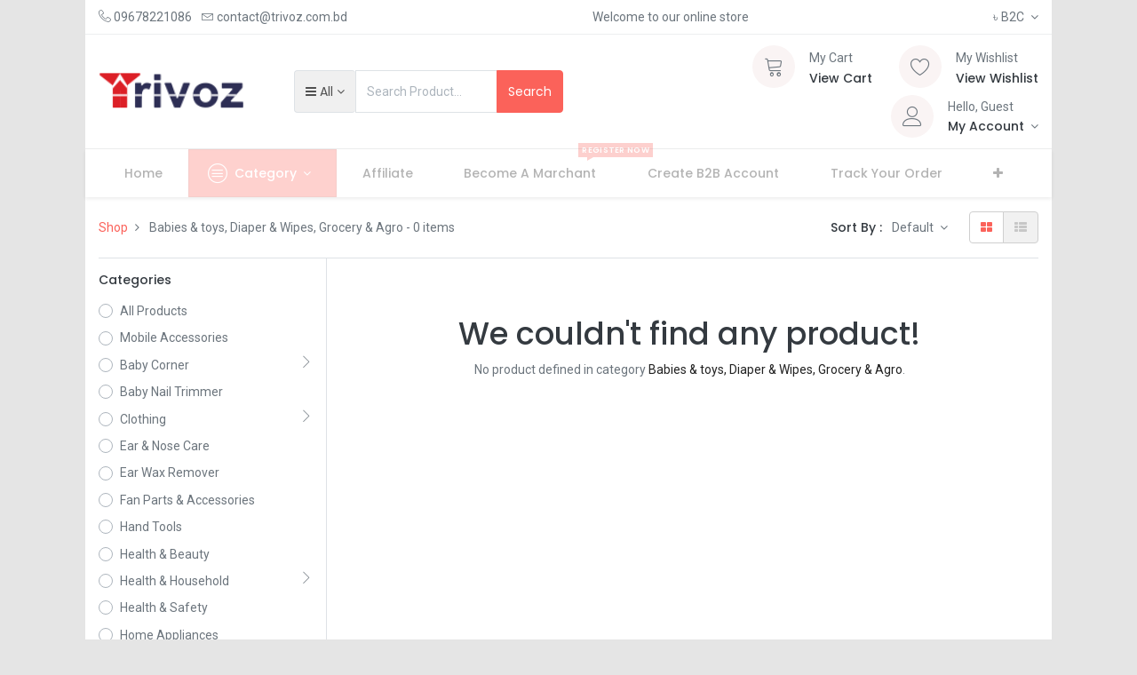

--- FILE ---
content_type: text/html; charset=utf-8
request_url: https://www.trivoz.com.bd/shop/category/babies-toys-diaper-wipes-grocery-agro-672
body_size: 20196
content:

        <!DOCTYPE html>
        
        
            
        
    <html lang="en-US" data-website-id="1" data-oe-company-name="Trivoz">
            
        
            
            
            
            
                
            
        
        
    <head>
                
                <meta charset="utf-8"/>
                <meta http-equiv="X-UA-Compatible" content="IE=edge,chrome=1"/>
                <meta name="viewport" content="width=device-width, initial-scale=1, user-scalable=no"/>
                <meta name="facebook-domain-verification" content="i51eil67k2uoo9whdldsikpylmodto"/>
        <meta name="generator" content="Odoo"/>
        
        
        
            
            
            
        
        
        
            
            
            
                
                    
                        <meta property="og:type" content="website"/>
                    
                
                    
                        <meta property="og:title" content="Babies &amp; toys, Diaper &amp; Wipes, Grocery &amp; Agro | Trivoz"/>
                    
                
                    
                        <meta property="og:site_name" content="Trivoz"/>
                    
                
                    
                        <meta property="og:url" content="https://www.trivoz.com.bd/shop/category/babies-toys-diaper-wipes-grocery-agro-672"/>
                    
                
                    
                        <meta property="og:image" content="https://www.trivoz.com.bd/web/image/website/1/social_default_image?unique=24229f6"/>
                    
                
            
            
            
                
                    <meta name="twitter:card" content="summary_large_image"/>
                
                    <meta name="twitter:title" content="Babies &amp; toys, Diaper &amp; Wipes, Grocery &amp; Agro | Trivoz"/>
                
                    <meta name="twitter:image" content="https://www.trivoz.com.bd/web/image/website/1/social_default_image?unique=24229f6"/>
                
            
        

        
            
            
        
        <link rel="canonical" href="https://trivoz.com.bd/shop/category/babies-toys-diaper-wipes-grocery-agro-672"/>

        <link rel="preconnect" href="https://fonts.gstatic.com/" crossorigin=""/>
    
                <title> Shop | Trivoz </title>
                <link type="image/x-icon" rel="shortcut icon" href="/web/image/website/1/favicon?unique=24229f6"/>
            <link type="text/css" rel="stylesheet" href="/web/content/5339-df20a12/1/web.assets_common.css"/>
            <link rel="manifest" href="/droggol_theme_common/1/manifest.json"/>
            <link rel="apple-touch-icon" sizes="192x192" href="/web/image/website/1/pwa_icon_192/192x192"/>
            <link type="text/css" rel="stylesheet" href="/web/content/8399-e33a8bf/1/web.assets_frontend.css"/>
        
    
        

                <script id="web.layout.odooscript" type="text/javascript">
                    var odoo = {
                        csrf_token: "21513575f8c0fd61602165330e6a0c79f4b044f9o",
                        debug: "",
                    };
                </script>
            <script type="text/javascript">
                odoo.session_info = {"is_admin": false, "is_system": false, "is_website_user": true, "user_id": false, "is_frontend": true, "translationURL": "/website/translations", "cache_hashes": {"translations": "5e7093ae0d9a76f185c7adbac6caf15d196d873e"}, "dr_cart_flow": "side_cart", "is_droggol_editor": false};
            </script>
            <script defer="defer" type="text/javascript" src="/web/content/5331-d6bfa84/1/web.assets_common_minimal_js.js"></script>
            <script defer="defer" type="text/javascript" src="/web/content/5332-bc69593/1/web.assets_frontend_minimal_js.js"></script>
            
        
    
            <script defer="defer" type="text/javascript" data-src="/web/content/5333-b8dabfa/1/web.assets_common_lazy.js"></script>
            <meta name="theme-color" content="#FFFFFF"/>
            <meta name="mobile-web-app-capable" content="yes"/>
            <meta name="apple-mobile-web-app-title"/>
            <meta name="apple-mobile-web-app-capable" content="yes"/>
            <meta name="apple-mobile-web-app-status-bar-style" content="default"/>
            <script defer="defer" type="text/javascript" data-src="/web/content/8400-8cedab6/1/web.assets_frontend_lazy.js"></script>
        
    
        
                
                
                
                
                <script type="text/javascript">
var Tawk_API=Tawk_API||{}, Tawk_LoadStart=new Date();
(function(){
var s1=document.createElement("script"),s0=document.getElementsByTagName("script")[0];
s1.async=true;
s1.src='https://embed.tawk.to/62f8c31a37898912e962e786/1gadrk82a';
s1.charset='UTF-8';
s1.setAttribute('crossorigin','*');
s0.parentNode.insertBefore(s1,s0);
})();
</script>

                
                
                
                            
                <script>
                !function(f,b,e,v,n,t,s)
                {if(f.fbq)return;n=f.fbq=function(){n.callMethod?
                n.callMethod.apply(n,arguments):n.queue.push(arguments)};
                if(!f._fbq)f._fbq=n;n.push=n;n.loaded=!0;n.version='2.0';
                n.queue=[];t=b.createElement(e);t.async=!0;
                t.src=v;s=b.getElementsByTagName(e)[0];
                s.parentNode.insertBefore(t,s)}(window, document,'script',
                'https://connect.facebook.net/en_US/fbevents.js');
                fbq('init', '318276006606976');
                fbq('track', 'PageView');
                </script>
                 
            

                <style>
                    #products_grid .o_wsale_products_grid_table_wrapper > .table > tbody > tr > td {
                    margin-top: 0px;
                    padding: 5px;
                    }
                </style>

            </head>
            <body class="">
                
        
    
            
        <div id="wrapwrap" class="   ">
                
            
        <div class="col-12 col-md-auto order-0 order-md-2 tp-account-info-container p-0 dr_not_in_navbar">
            <ul class="list-inline my-3 m-md-0 tp-account-info tp-tablet-hide-bottom-reached">
                
                <li class="tp-account-info-item">
                    <a href="#" class="tp-search-popover tp-header-navbar-btn" data-placement="bottom" aria-label="Search" data-search="">
                        <i class="fa fa-search tp-header-navbar-btn-icon"></i>
                        <small class="tp-header-navbar-btn-lable">Search</small>
                    </a>
                </li><li class="tp-pricelist-btn tp-account-info-item">
                    <div class="dropdown">
                        
                        <a role="button" href="#" class="dropdown-toggle tp-header-navbar-btn position-relative" data-toggle="dropdown">
                            <p class="tp-header-navbar-btn-icon mb-0">৳</p>
                            <small class="tp-header-navbar-btn-lable">Pricelist</small>
                        </a>
                        <div class="dropdown-menu" role="menu">
                            
                                <a role="menuitem" class="dropdown-item" href="/shop/change_pricelist/1">
                                    <span class="switcher_pricelist" data-pl_id="1">B2C</span>
                                </a>
                            
                                <a role="menuitem" class="dropdown-item" href="/shop/change_pricelist/2">
                                    <span class="switcher_pricelist" data-pl_id="2">B2B</span>
                                </a>
                            
                        </div>
                    </div>
                </li><li class="tp-account-info-item">
                    
                    <header>
                        <a class="dr_sale_cart_sidebar o_wsale_my_cart tp-header-navbar-btn position-relative" href="/shop/cart" aria-label="Cart">
                            <i class="fa fa-shopping-cart tp-header-navbar-btn-icon"></i>
                            <small class="tp-header-navbar-btn-lable">My Cart</small>
                            <sup class="my_cart_quantity badge badge-primary mb-0 font-weight-bold"></sup>
                        </a>
                    </header>
                </li><li class="tp-account-info-item">
                    
                    <header>
                        <a class="o_wsale_my_wish tp-header-navbar-btn position-relative" href="/shop/wishlist" aria-label="Wishlist">
                            <i class="fa fa-heart-o tp-header-navbar-btn-icon"></i>
                            <small class="tp-header-navbar-btn-lable">Wishlist</small>
                            <sup class="my_wish_quantity o_animate_blink badge badge-primary mb-0 font-weight-bold"></sup>
                        </a>
                    </header>
                </li><li class="tp-account-info-item">
                    
                    <div class="dropdown">
                        <a href="#" class="dropdown-toggle d-block tp-header-navbar-btn position-relative" data-toggle="dropdown" aria-label="Account Info">
                            <i class="fa fa-user-o tp-header-navbar-btn-icon"></i>
                            <small class="tp-header-navbar-btn-lable">Login</small>
                        </a>
                        <div class="dropdown-menu dropdown-menu-right" role="menu">
                            <div class="dropdown-header">Guest</div>
                            <a href="/web/login" role="menuitem" class="dropdown-item">Login</a>
                            <div class="dropdown-divider"></div>
                            <a href="/shop/cart" role="menuitem" class="dropdown-item">My Cart</a>
                            <a href="/shop/wishlist" role="menuitem" class="dropdown-item">
                                Wishlist (<span class="tp-wishlist-counter">0</span>)
                            </a>
                        </div>
                    </div>
                </li>
            </ul>
        </div>
    
            <div class="tp_preheader">
                <div class="container">
                    <div class="row justify-content-between align-items-center">
                        <div class="col-12 col-md-auto py-2 d-none d-md-block">
                            <ul class="list-inline mb-0">
                                <li class="list-inline-item">
                                    <a href="/shop/category/tel:09678221086"><span class="lnr lnr-phone-handset"></span> <span>09678221086</span></a>
                                </li>
                                <li class="list-inline-item">
                                    <a href="mailto:contact@trivoz.com.bd"><span class="lnr lnr-envelope"></span> <span>contact@trivoz.com.bd</span></a>
                                </li>
                            </ul>
                        </div>
                        <div class="col-12 col-md-auto py-2 text-md-center d-none d-xl-block">
                            <section><div>Welcome to our online store</div></section>
                        </div>
                        <div class="col-12 col-md-auto py-2 text-md-right">
                            <ul class="list-inline mb-0">
                                
        
        <li class="list-inline-item tp_hide_in_mobile">
            <div class="dropdown">
                
                <a role="button" href="#" class="dropdown-toggle" data-toggle="dropdown">
                    <span class="mr-1">৳</span>B2C
                </a>
                <div class="dropdown-menu" role="menu">
                    
                        <a role="menuitem" class="dropdown-item" href="/shop/change_pricelist/1">
                            <span class="switcher_pricelist" data-pl_id="1">B2C</span>
                        </a>
                    
                        <a role="menuitem" class="dropdown-item" href="/shop/change_pricelist/2">
                            <span class="switcher_pricelist" data-pl_id="2">B2B</span>
                        </a>
                    
                </div>
            </div>
        </li>
    
                                
        
    
                            </ul>
                        </div>
                    </div>
                </div>
            </div>
            <div class="tp_header d-none d-lg-block">
                <div class="container">
                    <div class="d-flex justify-content-between align-items-center">
                        <header class="py-2" style="flex: 0 0 220px;">
                            <a href="/" class="navbar-brand logo">
                                <span role="img" aria-label="Logo of Trivoz" title="Trivoz"><img src="/web/image/website/1/logo/Trivoz?unique=24229f6" class="img img-fluid" alt="Trivoz"/></span>
                            </a>
                        </header>
                        <div class="py-2 pr-5 dr_custom_search">
                            <form class="o_wsale_products_searchbar_form" method="get" action="/shop">
                                <div class="input-group">
                                    
        
        <div class="dropdown show d_search_categ_dropdown">
            <a class="btn dropdown-toggle" href="#" role="button" id="dropdownMenuLink" data-toggle="dropdown" aria-haspopup="true" aria-expanded="false">
                <i class="fa fa-bars mr-1"></i>
                <span class="dr_active_text"> All </span>
            </a>
            <div class="dropdown-menu" aria-labelledby="dropdownMenuLink">
                <a class="dropdown-item" href="#">All</a>
                
                    <a class="dropdown-item" href="#" data-id="772">
                         Mobile Accessories
                    </a>
                
                    <a class="dropdown-item" href="#" data-id="781">
                        Baby Corner
                    </a>
                
                    <a class="dropdown-item" href="#" data-id="790">
                        Baby Nail Trimmer
                    </a>
                
                    <a class="dropdown-item" href="#" data-id="778">
                        Clothing
                    </a>
                
                    <a class="dropdown-item" href="#" data-id="788">
                        Ear &amp; Nose Care
                    </a>
                
                    <a class="dropdown-item" href="#" data-id="789">
                        Ear Wax Remover
                    </a>
                
                    <a class="dropdown-item" href="#" data-id="828">
                        Fan Parts &amp; Accessories
                    </a>
                
                    <a class="dropdown-item" href="#" data-id="794">
                        Hand Tools
                    </a>
                
                    <a class="dropdown-item" href="#" data-id="777">
                        Health &amp; Beauty
                    </a>
                
                    <a class="dropdown-item" href="#" data-id="758">
                        Health &amp; Household
                    </a>
                
                    <a class="dropdown-item" href="#" data-id="757">
                        Health &amp; Safety
                    </a>
                
                    <a class="dropdown-item" href="#" data-id="827">
                        Home Appliances
                    </a>
                
                    <a class="dropdown-item" href="#" data-id="760">
                        Household Supplies
                    </a>
                
                    <a class="dropdown-item" href="#" data-id="823">
                        Kitchen Utensils &amp; Gadgets
                    </a>
                
                    <a class="dropdown-item" href="#" data-id="786">
                        Massage &amp; Relaxation
                    </a>
                
                    <a class="dropdown-item" href="#" data-id="787">
                        Medical Devices &amp; Accessories
                    </a>
                
                    <a class="dropdown-item" href="#" data-id="783">
                        Medical Supplies &amp; Equipment
                    </a>
                
                    <a class="dropdown-item" href="#" data-id="796">
                        Nibblers
                    </a>
                
                    <a class="dropdown-item" href="#" data-id="795">
                        Power Tools
                    </a>
                
                    <a class="dropdown-item" href="#" data-id="818">
                        Power Tools
                    </a>
                
                    <a class="dropdown-item" href="#" data-id="755">
                        Shirts
                    </a>
                
                    <a class="dropdown-item" href="#" data-id="752">
                        Shoes Bag &amp; Belt / Men's Bag
                    </a>
                
                    <a class="dropdown-item" href="#" data-id="791">
                        Skin Care
                    </a>
                
                    <a class="dropdown-item" href="#" data-id="674">
                        	Cake Decorating Tools
                    </a>
                
                    <a class="dropdown-item" href="#" data-id="675">
                        	Exercise &amp; Fitness
                    </a>
                
                    <a class="dropdown-item" href="#" data-id="676">
                        	Grinders
                    </a>
                
                    <a class="dropdown-item" href="#" data-id="677">
                        	Personal Care
                    </a>
                
                    <a class="dropdown-item" href="#" data-id="666">
                         CC camera, Camera &amp; Security
                    </a>
                
                    <a class="dropdown-item" href="#" data-id="667">
                         Hair Care, Hair Treatments, Cosmetic &amp; Personal Care
                    </a>
                
                    <a class="dropdown-item" href="#" data-id="764">
                         Medical Supplies
                    </a>
                
                    <a class="dropdown-item" href="#" data-id="668">
                         Mens Clothing, Polo Shirts, Lifestyle &amp; Clothing
                    </a>
                
                    <a class="dropdown-item" href="#" data-id="669">
                         Mens Clothing, Shirts, Lifestyle &amp; Clothing
                    </a>
                
                    <a class="dropdown-item" href="#" data-id="775">
                         Nail Art &amp; Stickers
                    </a>
                
                    <a class="dropdown-item" href="#" data-id="769">
                         Travel Bag
                    </a>
                
                    <a class="dropdown-item" href="#" data-id="776">
                         Treatments &amp; Masks
                    </a>
                
                    <a class="dropdown-item" href="#" data-id="678">
                        Accessories
                    </a>
                
                    <a class="dropdown-item" href="#" data-id="670">
                        Automobile, E-bike
                    </a>
                
                    <a class="dropdown-item" href="#" data-id="593">
                        Babies &amp; Toys
                    </a>
                
                    <a class="dropdown-item" href="#" data-id="672">
                        Babies &amp; toys, Diaper &amp; Wipes, Grocery &amp; Agro
                    </a>
                
                    <a class="dropdown-item" href="#" data-id="679">
                        Baby &amp; Toddler Toys, Baby Chair, Babies &amp; toys
                    </a>
                
                    <a class="dropdown-item" href="#" data-id="680">
                        Baby &amp; Toddler Toys, Crib Toys &amp; Attachments
                    </a>
                
                    <a class="dropdown-item" href="#" data-id="681">
                        Baby &amp; Toddler Toys, Crib Toys &amp; Attachments, Babies &amp; toys
                    </a>
                
                    <a class="dropdown-item" href="#" data-id="682">
                        Baby Chair, Babies &amp; toys
                    </a>
                
                    <a class="dropdown-item" href="#" data-id="810">
                        Back Support
                    </a>
                
                    <a class="dropdown-item" href="#" data-id="601">
                        Bath
                    </a>
                
                    <a class="dropdown-item" href="#" data-id="602">
                        Bath &amp; Body
                    </a>
                
                    <a class="dropdown-item" href="#" data-id="819">
                        Bathroom Accessories
                    </a>
                
                    <a class="dropdown-item" href="#" data-id="604">
                        Beauty Tools
                    </a>
                
                    <a class="dropdown-item" href="#" data-id="684">
                        Belt
                    </a>
                
                    <a class="dropdown-item" href="#" data-id="685">
                        Bike Accessories
                    </a>
                
                    <a class="dropdown-item" href="#" data-id="816">
                        Board Games
                    </a>
                
                    <a class="dropdown-item" href="#" data-id="686">
                        Boys Clothing, Jeans, Pant, Lifestyle &amp; Clothing
                    </a>
                
                    <a class="dropdown-item" href="#" data-id="687">
                        Boys Clothing, Polo Shirts, Lifestyle &amp; Clothing
                    </a>
                
                    <a class="dropdown-item" href="#" data-id="688">
                        Boys Clothing, T-Shirts, Lifestyle &amp; Clothing
                    </a>
                
                    <a class="dropdown-item" href="#" data-id="689">
                        Brushes &amp; Dusters
                    </a>
                
                    <a class="dropdown-item" href="#" data-id="690">
                        CC camera, Electronic Accessories, Camera &amp; Security
                    </a>
                
                    <a class="dropdown-item" href="#" data-id="614">
                        Camera &amp; Security
                    </a>
                
                    <a class="dropdown-item" href="#" data-id="773">
                        Car Mounts
                    </a>
                
                    <a class="dropdown-item" href="#" data-id="812">
                        Charging Cable
                    </a>
                
                    <a class="dropdown-item" href="#" data-id="808">
                        Cleaning Kit
                    </a>
                
                    <a class="dropdown-item" href="#" data-id="692">
                        Cleaning Products
                    </a>
                
                    <a class="dropdown-item" href="#" data-id="809">
                        Computer Accessories
                    </a>
                
                    <a class="dropdown-item" href="#" data-id="824">
                        Cooking Utensils
                    </a>
                
                    <a class="dropdown-item" href="#" data-id="693">
                        Cosmetic &amp; Personal Care
                    </a>
                
                    <a class="dropdown-item" href="#" data-id="826">
                        Cups &amp; Mugs
                    </a>
                
                    <a class="dropdown-item" href="#" data-id="801">
                        Cutting Boards
                    </a>
                
                    <a class="dropdown-item" href="#" data-id="694">
                        Cycling
                    </a>
                
                    <a class="dropdown-item" href="#" data-id="825">
                        Dishes &amp; Utensils
                    </a>
                
                    <a class="dropdown-item" href="#" data-id="619">
                        Electric Items
                    </a>
                
                    <a class="dropdown-item" href="#" data-id="622">
                        Electronics
                    </a>
                
                    <a class="dropdown-item" href="#" data-id="590">
                        Exercise &amp; Fitness
                    </a>
                
                    <a class="dropdown-item" href="#" data-id="774">
                        Facial Serums and Treatments
                    </a>
                
                    <a class="dropdown-item" href="#" data-id="696">
                        Fashion
                    </a>
                
                    <a class="dropdown-item" href="#" data-id="623">
                        Fitness Gadgets
                    </a>
                
                    <a class="dropdown-item" href="#" data-id="625">
                        Foot massagers
                    </a>
                
                    <a class="dropdown-item" href="#" data-id="626">
                        Furniture
                    </a>
                
                    <a class="dropdown-item" href="#" data-id="697">
                        Furniture 	Living Room Furniture
                    </a>
                
                    <a class="dropdown-item" href="#" data-id="698">
                        Furniture &amp; Decor
                    </a>
                
                    <a class="dropdown-item" href="#" data-id="627">
                        Gadget
                    </a>
                
                    <a class="dropdown-item" href="#" data-id="628">
                        Grocery &amp; Agro
                    </a>
                
                    <a class="dropdown-item" href="#" data-id="699">
                        Hand Tool Parts &amp; Accessories 
                    </a>
                
                    <a class="dropdown-item" href="#" data-id="700">
                        Hand Tools
                    </a>
                
                    <a class="dropdown-item" href="#" data-id="629">
                        Hardware &amp; Machinery
                    </a>
                
                    <a class="dropdown-item" href="#" data-id="673">
                        Health &amp; Beauty
                    </a>
                
                    <a class="dropdown-item" href="#" data-id="594">
                        Health &amp; Beauty
                    </a>
                
                    <a class="dropdown-item" href="#" data-id="807">
                        Health &amp; Personal Care
                    </a>
                
                    <a class="dropdown-item" href="#" data-id="591">
                        Health Massage
                    </a>
                
                    <a class="dropdown-item" href="#" data-id="701">
                        Home
                    </a>
                
                    <a class="dropdown-item" href="#" data-id="630">
                        Home &amp; Kitchen
                    </a>
                
                    <a class="dropdown-item" href="#" data-id="702">
                        Home Appliances
                    </a>
                
                    <a class="dropdown-item" href="#" data-id="799">
                        Hoodies &amp; Sweatshirts
                    </a>
                
                    <a class="dropdown-item" href="#" data-id="822">
                        Islamic Items
                    </a>
                
                    <a class="dropdown-item" href="#" data-id="633">
                        Jeans
                    </a>
                
                    <a class="dropdown-item" href="#" data-id="703">
                        Jeans, Mens Clothing, Pant
                    </a>
                
                    <a class="dropdown-item" href="#" data-id="704">
                        Kitchen &amp; Dining
                    </a>
                
                    <a class="dropdown-item" href="#" data-id="705">
                        Kitchen &amp; Table Linen
                    </a>
                
                    <a class="dropdown-item" href="#" data-id="802">
                        Kitchen Tools
                    </a>
                
                    <a class="dropdown-item" href="#" data-id="800">
                        Kitchen Utensils &amp; Gadgets
                    </a>
                
                    <a class="dropdown-item" href="#" data-id="815">
                        Laptop Stands
                    </a>
                
                    <a class="dropdown-item" href="#" data-id="750">
                        Lifestyle &amp; Belt / Girls Clothing
                    </a>
                
                    <a class="dropdown-item" href="#" data-id="606">
                        Lifestyle &amp; Clothing
                    </a>
                
                    <a class="dropdown-item" href="#" data-id="744">
                        Lifestyle &amp; Clothing / Boys Clothing
                    </a>
                
                    <a class="dropdown-item" href="#" data-id="737">
                        Lifestyle &amp; Clothing / Mens Clothing
                    </a>
                
                    <a class="dropdown-item" href="#" data-id="741">
                        Lifestyle &amp; Clothing / Women Clothing
                    </a>
                
                    <a class="dropdown-item" href="#" data-id="743">
                        Lifestyle &amp; Clothing / Women's Clothing
                    </a>
                
                    <a class="dropdown-item" href="#" data-id="636">
                        Lighting
                    </a>
                
                    <a class="dropdown-item" href="#" data-id="706">
                        Locks
                    </a>
                
                    <a class="dropdown-item" href="#" data-id="707">
                        Measuring Tools &amp; Scales
                    </a>
                
                    <a class="dropdown-item" href="#" data-id="637">
                        Medical Supplies
                    </a>
                
                    <a class="dropdown-item" href="#" data-id="708">
                        Mens Clothing, Panjabi &amp; Fatua, Lifestyle &amp; Clothing
                    </a>
                
                    <a class="dropdown-item" href="#" data-id="709">
                        Mens Clothing, Pant, Lifestyle &amp; Clothing
                    </a>
                
                    <a class="dropdown-item" href="#" data-id="710">
                        Mens Clothing, Polo Shirts, Lifestyle &amp; Clothing
                    </a>
                
                    <a class="dropdown-item" href="#" data-id="711">
                        Mens Clothing, Shirts, Lifestyle &amp; Clothing
                    </a>
                
                    <a class="dropdown-item" href="#" data-id="712">
                        Mens Clothing, Shorts, Womens Clothing, Lifestyle &amp; Clothing
                    </a>
                
                    <a class="dropdown-item" href="#" data-id="713">
                        Mens Clothing, T-Shirts, Lifestyle &amp; Clothing
                    </a>
                
                    <a class="dropdown-item" href="#" data-id="714">
                        Moisturizers &amp; Creams, Skin Care, Cosmetic &amp; Personal Care
                    </a>
                
                    <a class="dropdown-item" href="#" data-id="715">
                        Movies
                    </a>
                
                    <a class="dropdown-item" href="#" data-id="640">
                        Offer
                    </a>
                
                    <a class="dropdown-item" href="#" data-id="716">
                        Outdoor Recreation
                    </a>
                
                    <a class="dropdown-item" href="#" data-id="761">
                        Package
                    </a>
                
                    <a class="dropdown-item" href="#" data-id="641">
                        Panjabi &amp; Fatua
                    </a>
                
                    <a class="dropdown-item" href="#" data-id="642">
                        Pant
                    </a>
                
                    <a class="dropdown-item" href="#" data-id="643">
                        Personal Care Appliances
                    </a>
                
                    <a class="dropdown-item" href="#" data-id="717">
                        Personal Care, Skin Care
                    </a>
                
                    <a class="dropdown-item" href="#" data-id="644">
                        Pet Items
                    </a>
                
                    <a class="dropdown-item" href="#" data-id="771">
                        Phone Holder
                    </a>
                
                    <a class="dropdown-item" href="#" data-id="646">
                        Physical Exercise
                    </a>
                
                    <a class="dropdown-item" href="#" data-id="814">
                        Platforms &amp; Stands
                    </a>
                
                    <a class="dropdown-item" href="#" data-id="647">
                        Polo Shirts
                    </a>
                
                    <a class="dropdown-item" href="#" data-id="817">
                        Pre-Kindergarten Toys
                    </a>
                
                    <a class="dropdown-item" href="#" data-id="821">
                        Religious Items
                    </a>
                
                    <a class="dropdown-item" href="#" data-id="649">
                        Religious corner
                    </a>
                
                    <a class="dropdown-item" href="#" data-id="650">
                        SHOES
                    </a>
                
                    <a class="dropdown-item" href="#" data-id="718">
                        Security 
                    </a>
                
                    <a class="dropdown-item" href="#" data-id="719">
                        Serum &amp; Essence, Cosmetic &amp; Personal Care
                    </a>
                
                    <a class="dropdown-item" href="#" data-id="805">
                        Sewing Sets &amp; Kits
                    </a>
                
                    <a class="dropdown-item" href="#" data-id="652">
                        Shirts
                    </a>
                
                    <a class="dropdown-item" href="#" data-id="653">
                        Shoes Bag &amp; Belt
                    </a>
                
                    <a class="dropdown-item" href="#" data-id="748">
                        Shoes Bag &amp; Belt
                    </a>
                
                    <a class="dropdown-item" href="#" data-id="749">
                        Shoes Bag &amp; Belt / Belt
                    </a>
                
                    <a class="dropdown-item" href="#" data-id="745">
                        Shoes Bag &amp; Belt / Men's Shoes
                    </a>
                
                    <a class="dropdown-item" href="#" data-id="746">
                        Shoes Bag &amp; Belt / Mens Shoes
                    </a>
                
                    <a class="dropdown-item" href="#" data-id="747">
                        Shoes Bag &amp; Belt / Mens Wallet
                    </a>
                
                    <a class="dropdown-item" href="#" data-id="751">
                        Shoes Bag &amp; Belt / Sleeve Bag
                    </a>
                
                    <a class="dropdown-item" href="#" data-id="654">
                        Shorts
                    </a>
                
                    <a class="dropdown-item" href="#" data-id="655">
                        Skin Care
                    </a>
                
                    <a class="dropdown-item" href="#" data-id="720">
                        Skin Care, Home &amp; Kitchen
                    </a>
                
                    <a class="dropdown-item" href="#" data-id="657">
                        Slimming &amp; Electric Massagers
                    </a>
                
                    <a class="dropdown-item" href="#" data-id="721">
                        Sofas
                    </a>
                
                    <a class="dropdown-item" href="#" data-id="722">
                        Sports &amp; Outdoors
                    </a>
                
                    <a class="dropdown-item" href="#" data-id="723">
                        Sports &amp; Outdoors
                    </a>
                
                    <a class="dropdown-item" href="#" data-id="754">
                        Sports &amp; Outdoors / Camp Furniture
                    </a>
                
                    <a class="dropdown-item" href="#" data-id="660">
                        Storage
                    </a>
                
                    <a class="dropdown-item" href="#" data-id="811">
                        Storage &amp; Organisation
                    </a>
                
                    <a class="dropdown-item" href="#" data-id="661">
                        T-Shirts
                    </a>
                
                    <a class="dropdown-item" href="#" data-id="739">
                        T-shirts
                    </a>
                
                    <a class="dropdown-item" href="#" data-id="734">
                        T-shurt
                    </a>
                
                    <a class="dropdown-item" href="#" data-id="820">
                        Test
                    </a>
                
                    <a class="dropdown-item" href="#" data-id="804">
                        Tools
                    </a>
                
                    <a class="dropdown-item" href="#" data-id="797">
                        Tools
                    </a>
                
                    <a class="dropdown-item" href="#" data-id="724">
                        Tools, DIY &amp; Outdoor
                    </a>
                
                    <a class="dropdown-item" href="#" data-id="725">
                        Toothbrushes
                    </a>
                
                    <a class="dropdown-item" href="#" data-id="726">
                        Travel &amp; Luggage
                    </a>
                
                    <a class="dropdown-item" href="#" data-id="813">
                        USB Cable
                    </a>
                
                    <a class="dropdown-item" href="#" data-id="663">
                        Uncategorized
                    </a>
                
                    <a class="dropdown-item" href="#" data-id="727">
                        Underwear/Trunks &amp; Boxers
                    </a>
                
                    <a class="dropdown-item" href="#" data-id="803">
                        Upholstery &amp; Trim Tools
                    </a>
                
                    <a class="dropdown-item" href="#" data-id="730">
                        Vehicles
                    </a>
                
                    <a class="dropdown-item" href="#" data-id="729">
                        Vehicles
                    </a>
                
                    <a class="dropdown-item" href="#" data-id="728">
                        Vehicles
                    </a>
                
                    <a class="dropdown-item" href="#" data-id="731">
                        Winter
                    </a>
                
                    <a class="dropdown-item" href="#" data-id="806">
                        Wire Strippers
                    </a>
                
                    <a class="dropdown-item" href="#" data-id="798">
                        Wrench
                    </a>
                
                    <a class="dropdown-item" href="#" data-id="296">
                        all
                    </a>
                
                    <a class="dropdown-item" href="#" data-id="733">
                        babies &amp; toys/ baby &amp; toddler toys
                    </a>
                
                    <a class="dropdown-item" href="#" data-id="753">
                        cameracamera
                    </a>
                
                    <a class="dropdown-item" href="#" data-id="793">
                        desk
                    </a>
                
                    <a class="dropdown-item" href="#" data-id="742">
                        home &amp; kichen/ kichen appliance
                    </a>
                
                    <a class="dropdown-item" href="#" data-id="732">
                        home &amp; kitchen/ household cleaning
                    </a>
                
                    <a class="dropdown-item" href="#" data-id="665">
                        household
                    </a>
                
                    <a class="dropdown-item" href="#" data-id="740">
                        lifestyle &amp; Clothing / Girls Clothing
                    </a>
                
            </div>
        </div>
    
                                    <i class="fa fa-search search_icon"></i>
                                    <input type="text" name="search" data-limit="5" data-display-price="true" data-display-image="true" class="form-control search-query" placeholder="Search Product..." value=""/>
                                    <div class="input-group-append">
                                        <button type="submit" class="btn btn-primary" aria-label="Search">
                                            Search
                                        </button>
                                    </div>
                                </div>
                            </form>
                        </div>
                        <div class="py-2 tp-account-info-desktop">
                            <div class="row align-items-center justify-content-end">
                                <div class="col-auto my-1">
                                    <div class="card border-0">
                                        <div class="media align-items-center">
                                            
                                            <header class="mr-xl-3">
                                                <a class="dr_sale_cart_sidebar o_wsale_my_cart d-block position-relative" href="/shop/cart" aria-label="Cart">
                                                    <i class="lnr lnr-cart bg-beta rounded-circle"></i>
                                                    <sup class="my_cart_quantity badge badge-primary mb-0 font-weight-bold"></sup>
                                                </a>
                                            </header>
                                            <div class="media-body d-none d-xl-block">
                                                <div class="mb-1">My Cart</div>
                                                <a class="dr_sale_cart_sidebar" href="/shop/cart"><h6 class="mb-0 hover-color-primary">View Cart</h6></a>
                                            </div>
                                        </div>
                                    </div>
                                </div>
                                <div class="col-auto my-1">
                                    <div class="card border-0">
                                        <div class="media align-items-center">
                                            
                                            <header class="mr-xl-3">
                                                <a class="o_wsale_my_wish d-block position-relative" href="/shop/wishlist" aria-label="Wishlist">
                                                    <i class="lnr lnr-heart bg-beta rounded-circle"></i>
                                                    <sup class="my_wish_quantity o_animate_blink badge badge-primary mb-0 font-weight-bold"></sup>
                                                </a>
                                            </header>
                                            <div class="media-body d-none d-xl-block">
                                                <div class="mb-1">My Wishlist</div>
                                                <a href="/shop/wishlist"><h6 class="mb-0 hover-color-primary">View Wishlist</h6></a>
                                            </div>
                                        </div>
                                    </div>
                                </div>
                                <div class="col-auto my-1">
                                    <div class="card border-0">
                                        <div class="media align-items-center d-none d-xl-flex">
                                            <i class="lnr lnr-user bg-beta rounded-circle mr-3"></i>
                                            <div class="media-body">
                                                <div style="max-width: 150px;" class="text-truncate">Hello, Guest</div>
                                                
                                                <div class="dropdown">
                                                    <a href="#" class="dropdown-toggle d-block" data-toggle="dropdown" aria-label="Account Info">
                                                        <h6 class="d-inline mb-0 hover-color-primary">My Account</h6>
                                                    </a>
                                                    <div class="dropdown-menu" role="menu">
                                                        <div class="dropdown-header">Guest</div>
                                                        <a href="/web/login" role="menuitem" class="dropdown-item">Login</a>
                                                        <div class="dropdown-divider"></div>
                                                        <a href="/shop/cart" role="menuitem" class="dropdown-item">My Cart</a>
                                                        <a href="/shop/wishlist" role="menuitem" class="dropdown-item">
                                                            Wishlist (<span class="tp-wishlist-counter">0</span>)
                                                        </a>
                                                    </div>
                                                </div>
                                            </div>
                                        </div>
                                        <div class="media align-items-center d-none d-lg-block d-xl-none">
                                            
                                            <div class="dropdown">
                                                <a href="#" class="dropdown-toggle d-block" data-toggle="dropdown" aria-label="Account Info">
                                                    <i class="lnr lnr-user bg-beta rounded-circle"></i>
                                                </a>
                                                <div class="dropdown-menu" role="menu">
                                                    <div class="dropdown-header">Guest</div>
                                                    <a href="/web/login" role="menuitem" class="dropdown-item">Login</a>
                                                    <div class="dropdown-divider"></div>
                                                    <a href="/shop/cart" role="menuitem" class="dropdown-item">My Cart</a>
                                                    <a href="/shop/wishlist" role="menuitem" class="dropdown-item">
                                                        Wishlist (<span class="tp-wishlist-counter">0</span>)
                                                    </a>
                                                </div>
                                            </div>
                                        </div>
                                    </div>
                                </div>
                            </div>
                        </div>
                    </div>
                </div>
            </div>
            <div class="tp_header d-lg-none">
                <div class="container">
                    <div class="row justify-content-center justify-content-lg-between align-items-center">
                        <header class="col-12 col-md-4 text-md-center text-lg-left col-lg-3 py-2 d-none d-md-block">
                            <a href="/" class="navbar-brand logo">
                                <span role="img" aria-label="Logo of Trivoz" title="Trivoz"><img src="/web/image/website/1/logo/Trivoz?unique=24229f6" class="img img-fluid" alt="Trivoz"/></span>
                            </a>
                        </header>
                        <div class="col-12 col-lg-6 py-2 d-none d-lg-block">
                            <form class="o_wsale_products_searchbar_form" method="get" action="/shop">
                                <div class="input-group">
                                    <input type="text" name="search" data-limit="5" data-display-price="true" data-display-image="true" class="form-control search-query" placeholder="Search Product..." value=""/>
                                    <div class="input-group-append">
                                        <button type="submit" class="btn btn-primary" aria-label="Search">
                                            <i class="fa fa-search"></i>
                                        </button>
                                    </div>
                                </div>
                            </form>
                        </div>
                    </div>
                </div>
            </div>
        <header id="top" data-anchor="true" data-name="Header" class=" o_affix_enabled" style="display:;">
                    <nav class="navbar navbar-expand-md navbar-light bg-light">
                <div class="container">
                    <a href="/" class="navbar-brand logo d-md-none">
            <span role="img" aria-label="Logo of Trivoz" title="Trivoz"><img src="/web/image/website/1/logo/Trivoz?unique=24229f6" class="img img-fluid" alt="Trivoz"/></span>
        </a>
    <button class="navbar-toggler collapsed" type="button" data-toggle="collapse" data-target="#top_menu_collapse">
                <span class="icon-bar top-bar"></span>
                <span class="icon-bar middle-bar"></span>
                <span class="icon-bar bottom-bar"></span>
            </button>
        <div class="collapse navbar-collapse" id="top_menu_collapse">
                        <ul class="nav navbar-nav ml-auto text-right o_menu_loading" id="top_menu">
                            
        
            
    
            
        
    <li class="nav-item">
        <a role="menuitem" href="/" class="nav-link ">
            <span>Home</span>
            
        
        </a>
    </li>
    

        
            
    
            
        
    
    <li class="nav-item dr_special_menu dropdown  position-static">
        <a data-toggle="dropdown" href="#" class="nav-link dropdown-toggle o_mega_menu_toggle">
            
            
                <i class="fa fa-th-large mr-1"></i>
            
        <span> Category</span>
            
        
        </a>
        <div data-name="Mega Menu" class="dropdown-menu o_mega_menu dropdown-menu-left"><section class="py-4 s_mega_menu_multi_menus" data-name="Multi-Menus"><div class="container"><div class="row">
                
                
                
                
                
                    <div class="col-lg-4 py-2 text-center"><div style="text-align: left;"><nav class="flex-column nav"><a href="/shop/category/exercise-fitness-675" class="nav-link" data-name="Menu Item" data-original-title="" title="" aria-describedby="tooltip193675">Exercise &amp; Fitness</a><a href="/shop/category/babies-toys-593" class="nav-link" data-name="Menu Item" data-original-title="" title="">Babies &amp; Toys</a><a href="/shop/category/health-beauty-673" class="nav-link" data-name="Menu Item" data-original-title="" title="" aria-describedby="tooltip613982">Health &amp; Beauty</a><a href="/shop/category/bath-601" class="nav-link" data-name="Menu Item" data-original-title="" title="" aria-describedby="tooltip613982">Bath</a><a href="/shop/category/bath-body-602" class="nav-link" data-name="Menu Item" data-original-title="" title="" aria-describedby="tooltip613982">Bath &amp; Body</a><a href="/shop/category/beauty-tools-604" class="nav-link" data-name="Menu Item" data-original-title="" title="" aria-describedby="tooltip613982">Beauty Tools</a><a href="/shop/category/lifestyle-clothing-606" class="nav-link" data-name="Menu Item" data-original-title="" title="" aria-describedby="tooltip613982">Lifestyle &amp; Clothing</a><a href="/shop/category/camera-security-614" class="nav-link" data-name="Menu Item" data-original-title="" title="" aria-describedby="tooltip613982">Camera &amp; Security</a><a href="/shop/category/electric-items-619" class="nav-link" data-name="Menu Item" data-original-title="" title="" aria-describedby="tooltip613982">Electric Items</a><a href="/shop/category/electronics-622" class="nav-link" data-name="Menu Item" data-original-title="" title="" aria-describedby="tooltip613982">Electronics</a><a href="/shop/category/fitness-gadgets-623" class="nav-link" data-name="Menu Item" data-original-title="" title="" aria-describedby="tooltip613982">Fitness Gadgets</a><a href="/shop/category/foot-massagers-625" class="nav-link" data-name="Menu Item" data-original-title="" title="" aria-describedby="tooltip613982">Foot massagers</a><a href="/shop/category/furniture-626" class="nav-link" data-name="Menu Item" data-original-title="" title="" aria-describedby="tooltip613982">Furniture</a><a href="/shop/category/gadget-627" class="nav-link" data-name="Menu Item" data-original-title="" title="" aria-describedby="tooltip613982">Gadget</a><a href="/shop/category/grocery-agro-628" class="nav-link" data-name="Menu Item" data-original-title="" title="" aria-describedby="tooltip613982">Grocery &amp; Agro</a><a href="/shop/category/hardware-machinery-629" class="nav-link" data-name="Menu Item" data-original-title="" title="" aria-describedby="tooltip613982">Hardware &amp; Machinery</a><a href="/shop/category/home-kitchen-630" class="nav-link" data-name="Menu Item" data-original-title="" title="" aria-describedby="tooltip613982">Home &amp; Kitchen</a><a href="/shop/category/jeans-633" class="nav-link" data-name="Menu Item" data-original-title="" title="" aria-describedby="tooltip613982">Jeans</a><a href="/shop/category/camera-camera-security-691" class="nav-link" data-name="Menu Item" data-original-title="" title="" aria-describedby="tooltip613982">Camera, Camera &amp; Security</a><a href="/shop/category/cosmetic-personal-care-693" class="nav-link" data-name="Menu Item" data-original-title="" title="" aria-describedby="tooltip613982">Cosmetic &amp; Personal Care</a><a href="/shop/category/jeans-mens-clothing-pant-703" class="nav-link" data-name="Menu Item" data-original-title="" title="" aria-describedby="tooltip613982">Jeans, Mens Clothing, Pant</a><a href="/shop/category/movies-715" class="nav-link" data-name="Menu Item" data-original-title="" title="" aria-describedby="tooltip613982">Movies
                
                    </a></nav></div></div><div class="col-lg-4 py-2 text-center"><div style="text-align: left;"><nav class="flex-column nav"><a href="/shop/category/lighting-636" class="nav-link" data-name="Menu Item" data-original-title="" title="">Lighting</a><a href="/shop/category/medical-supplies-637" class="nav-link" data-name="Menu Item" data-original-title="" title="">Medical Supplies</a><a href="/shop/category/offer-640" class="nav-link" data-name="Menu Item" data-original-title="" title="" aria-describedby="tooltip969120">Offer</a><a href="/shop/category/panjabi-fatua-641" class="nav-link" data-name="Menu Item" data-original-title="" title="" aria-describedby="tooltip969120">Panjabi &amp; Fatua</a><a href="/shop/category/pant-642" class="nav-link" data-name="Menu Item" data-original-title="" title="" aria-describedby="tooltip969120">Pant</a><a href="/shop/category/personal-care-appliances-643" class="nav-link" data-name="Menu Item" data-original-title="" title="" aria-describedby="tooltip969120">Personal Care Appliances</a><a href="/shop/category/pet-items-644" class="nav-link" data-name="Menu Item" data-original-title="" title="" aria-describedby="tooltip969120">Pet Items</a><a href="/shop/category/physical-exercise-646" class="nav-link" data-name="Menu Item" data-original-title="" title="" aria-describedby="tooltip969120">Physical Exercise</a><a href="/shop/category/polo-shirts-647" class="nav-link" data-name="Menu Item" data-original-title="" title="" aria-describedby="tooltip969120">Polo Shirts</a><a href="/shop/category/religious-corner-649" class="nav-link" data-name="Menu Item" data-original-title="" title="" aria-describedby="tooltip969120">Religious corner</a><a href="/shop/category/shoes-650" class="nav-link" data-name="Menu Item" data-original-title="" title="" aria-describedby="tooltip969120">SHOES</a><a href="/shop/category/shirts-652" class="nav-link" data-name="Menu Item" data-original-title="" title="" aria-describedby="tooltip969120">Shirts</a><a href="/shop/category/shoes-bag-belt-653" class="nav-link" data-name="Menu Item" data-original-title="" title="" aria-describedby="tooltip969120">Shoes Bag &amp; Belt</a><a href="/shop/category/shorts-654" class="nav-link" data-name="Menu Item" data-original-title="" title="" aria-describedby="tooltip969120">Shorts</a><a href="/shop/category/skin-care-655" class="nav-link" data-name="Menu Item" data-original-title="" title="" aria-describedby="tooltip969120">Skin Care</a><a href="/shop/category/slimming-electric-massagers-657" class="nav-link" data-name="Menu Item" data-original-title="" title="" aria-describedby="tooltip969120">Slimming &amp; Electric Massagers</a><a href="/shop/category/storage-660" class="nav-link" data-name="Menu Item" data-original-title="" title="" aria-describedby="tooltip969120">Storage</a><a href="/shop/category/t-shirts-661" class="nav-link" data-name="Menu Item" data-original-title="" title="" aria-describedby="tooltip969120">T-Shirts</a><a href="/shop/category/movies-715" class="nav-link" data-name="Menu Item" data-original-title="" title="" aria-describedby="tooltip969120">Movies</a><a href="/shop/category/personal-care-skin-care-717" class="nav-link" data-name="Menu Item" data-original-title="" title="" aria-describedby="tooltip969120">Personal Care, Skin Care</a><a href="/shop/category/skin-care-home-kitchen-720" class="nav-link" data-name="Menu Item" data-original-title="" title="" aria-describedby="tooltip969120">Skin Care, Home &amp; Kitchen</a><a href="/shop/category/travel-luggage-726" class="nav-link" data-name="Menu Item" data-original-title="" title="" aria-describedby="tooltip969120">Travel &amp; Luggage
                
                    </a></nav></div></div><div class="col-lg-4 py-2 text-center">
                        
                        <div style="text-align: left;"><nav class="flex-column nav">
                            
                                
                                
                                <a href="/shop/category/uncategorized-663" class="nav-link" data-name="Menu Item" data-original-title="" title="" aria-describedby="tooltip311684">Uncategorized
                            
                                
                                
                                </a><a href="/shop/category/household-665" class="nav-link" data-name="Menu Item" data-original-title="" title="" aria-describedby="tooltip157983">household
                            
                                
                                
                                </a><a href="/shop/category/cc-camera-camera-security-666" class="nav-link" data-name="Menu Item" data-original-title="" title="" aria-describedby="tooltip270842">CC camera, Camera &amp; Security</a><a href="/shop/category/hair-care-hair-treatments-cosmetic-personal-care-667" class="nav-link" data-name="Menu Item" data-original-title="" title="" aria-describedby="tooltip270842">Hair Care, Hair Treatments, Cosmetic &amp; Personal Care</a><a href="/shop/category/mens-clothing-polo-shirts-lifestyle-clothing-668" class="nav-link" data-name="Menu Item" data-original-title="" title="" aria-describedby="tooltip270842">Mens Clothing, Polo Shirts, Lifestyle &amp; Clothing</a><a href="/shop/category/mens-clothing-shirts-lifestyle-clothing-669" class="nav-link" data-name="Menu Item" data-original-title="" title="" aria-describedby="tooltip270842">Mens Clothing, Shirts, Lifestyle &amp; Clothing</a><a href="/shop/category/automobile-e-bike-670" class="nav-link" data-name="Menu Item" data-original-title="" title="" aria-describedby="tooltip270842">Automobile, E-bike</a><a href="/shop/category/babies-toys-593" class="nav-link" data-name="Menu Item" data-original-title="" title="" aria-describedby="tooltip270842">Babies &amp; toys</a><a href="/shop/category/babies-toys-diaper-wipes-grocery-agro-672" class="nav-link" data-name="Menu Item" data-original-title="" title="" aria-describedby="tooltip270842">Babies &amp; toys, Diaper &amp; Wipes, Grocery &amp; Agro</a><a href="/shop/category/health-beauty-673" class="nav-link" data-name="Menu Item" data-original-title="" title="" aria-describedby="tooltip270842">Health &amp; Beauty</a><a href="/shop/category/baby-toddler-toys-baby-chair-babies-toys-679" class="nav-link" data-name="Menu Item" data-original-title="" title="" aria-describedby="tooltip270842">Baby &amp; Toddler Toys, Baby Chair, Babies &amp; toys</a><a href="/shop/category/baby-toddler-toys-crib-toys-attachments-680" class="nav-link" data-name="Menu Item" data-original-title="" title="" aria-describedby="tooltip270842">Baby &amp; Toddler Toys, Crib Toys &amp; Attachments</a><a href="/shop/category/baby-toddler-toys-crib-toys-attachments-babies-toys-681" class="nav-link" data-name="Menu Item" data-original-title="" title="" aria-describedby="tooltip270842">Baby &amp; Toddler Toys, Crib Toys &amp; Attachments, Babies &amp; toys</a><a href="/shop/category/baby-chair-babies-toys-682" class="nav-link" data-name="Menu Item" data-original-title="" title="" aria-describedby="tooltip270842">Baby Chair, Babies &amp; toys</a><a href="/shop/category/bath-toys-babies-toys-683" class="nav-link" data-name="Menu Item" data-original-title="" title="" aria-describedby="tooltip270842">Bath Toys, Babies &amp; toys</a><a href="/shop/category/boys-clothing-jeans-pant-lifestyle-clothing-686" class="nav-link" data-name="Menu Item" data-original-title="" title="" aria-describedby="tooltip270842">Boys Clothing, Jeans, Pant, Lifestyle &amp; Clothing</a><a href="/shop/category/boys-clothing-polo-shirts-lifestyle-clothing-687" class="nav-link" data-name="Menu Item" data-original-title="" title="" aria-describedby="tooltip270842">Boys Clothing, Polo Shirts, Lifestyle &amp; Clothing</a><a href="/shop/category/boys-clothing-t-shirts-lifestyle-clothing-688" class="nav-link" data-name="Menu Item" data-original-title="" title="" aria-describedby="tooltip270842">Boys Clothing, T-Shirts, Lifestyle &amp; Clothing</a><a href="/shop/category/cc-camera-electronic-accessories-camera-security-690" class="nav-link" data-name="Menu Item" data-original-title="" title="" aria-describedby="tooltip270842">CC camera, Electronic Accessories, Camera &amp; Security</a><a href="/shop/category/fvl-3002m-2-0mp-ip-360-degree-camera-695" class="nav-link" data-name="Menu Item" data-original-title="" title="" aria-describedby="tooltip270842">FVL-3002m 2.0mp IP 360 degree camera</a><a href="/shop/category/mens-clothing-panjabi-fatua-lifestyle-clothing-708" class="nav-link" data-name="Menu Item" data-original-title="" title="" aria-describedby="tooltip270842">Mens Clothing, Panjabi &amp; Fatua, Lifestyle &amp; Clothing</a><a href="/shop/category/mens-clothing-pant-lifestyle-clothing-709" class="nav-link" data-name="Menu Item" data-original-title="" title="" aria-describedby="tooltip270842">Mens Clothing, Pant, Lifestyle &amp; Clothing</a><a href="/shop/category/mens-clothing-polo-shirts-lifestyle-clothing-710" class="nav-link" data-name="Menu Item" data-original-title="" title="" aria-describedby="tooltip270842">Mens Clothing, Polo Shirts, Lifestyle &amp; Clothing</a><a href="/shop/category/mens-clothing-shirts-lifestyle-clothing-711" class="nav-link" data-name="Menu Item" data-original-title="" title="" aria-describedby="tooltip270842">Mens Clothing, Shirts, Lifestyle &amp; Clothing</a><a href="/shop/category/mens-clothing-shorts-womens-clothing-lifestyle-clothing-712" class="nav-link" data-name="Menu Item" data-original-title="" title="" aria-describedby="tooltip270842">Mens Clothing, Shorts, Womens Clothing, Lifestyle &amp; Clothing</a><a href="/shop/category/mens-clothing-t-shirts-lifestyle-clothing-713" class="nav-link" data-name="Menu Item" data-original-title="" title="" aria-describedby="tooltip270842">Mens Clothing, T-Shirts, Lifestyle &amp; Clothing</a><a href="/shop/category/moisturizers-creams-skin-care-cosmetic-personal-care-714" class="nav-link" data-name="Menu Item" data-original-title="" title="" aria-describedby="tooltip270842">Moisturizers &amp; Creams, Skin Care, Cosmetic &amp; Personal Care</a><a href="/shop/category/serum-essence-cosmetic-personal-care-719" class="nav-link" data-name="Menu Item" data-original-title="" title="" aria-describedby="tooltip270842">Serum &amp; Essence, Cosmetic &amp; Personal Care
                            
                        
                    
                
                    
                
            
        
    
</a></nav></div></div></div></div></section></div>
    </li>

        
            
    
            
        
    <li class="nav-item">
        <a role="menuitem" href="/affiliate/status" class="nav-link ">
            <span>Affiliate</span>
            
        
        </a>
    </li>
    

        
            
    
            
        
    <li class="nav-item">
        <a role="menuitem" href="/seller" class="nav-link ">
            <span>Become A Marchant</span>
            <span class="dr-menu-label dr-menu-label-color-">Register Now</span>
        
        </a>
    </li>
    

        
            
    
            
        
    <li class="nav-item">
        <a role="menuitem" href="/btb" class="nav-link ">
            <span>Create B2B Account</span>
            
        
        </a>
    </li>
    

        
            
    
            
        
    <li class="nav-item">
        <a role="menuitem" href="/my" class="nav-link ">
            <span>Track Your Order</span>
            
        
        </a>
    </li>
    

        
            
    
            
        
    <li class="nav-item">
        <a role="menuitem" href="/contactus" class="nav-link ">
            <span>Contact us</span>
            
        
        </a>
    </li>
    

        
    
            
            
                
                
        
        </ul>
                    </div>
                </div>
            </nav>
        </header>
      
        
                <main>
                    
            
        
            
            <div id="wrap" class="js_sale">
                <div class="oe_structure" id="oe_structure_website_sale_products_1"></div>
                <div class="container oe_website_sale">
                    <div class="products_pager dr_dump_pager d-none">
                
        
        
            <div class="btn-group btn-group-toggle mt-2 ml-md-2 d-none d-sm-inline-flex o_wsale_apply_layout" data-toggle="buttons">
                <label title="Grid" class="btn btn-secondary active fa fa-th-large o_wsale_apply_grid">
                    <input type="radio" name="wsale_products_layout" checked="checked"/>
                </label>
                <label title="List" class="btn btn-secondary  fa fa-th-list o_wsale_apply_list">
                    <input type="radio" name="wsale_products_layout"/>
                </label>
            </div>
        
            
            
            
            
            
            
            <div class="dropdown mt-2 ml-md-2 dropdown_sorty_by">
                <a role="button" href="#" class="dropdown-toggle btn btn-secondary" data-toggle="dropdown">
                    <span class="d-none d-lg-inline">
                        
                            Sort by
                        
                    </span>
                    <i class="fa fa-sort-amount-asc d-lg-none"></i>
                </a>
                <div class="dropdown-menu dropdown-menu-right" role="menu">
                    
                        <a role="menuitem" rel="noindex,nofollow" class="dropdown-item" href="/shop?order=list_price+desc&amp;category=672">
                            <span>Catalog price: High to Low</span>
                        </a>
                    
                        <a role="menuitem" rel="noindex,nofollow" class="dropdown-item" href="/shop?order=list_price+asc&amp;category=672">
                            <span>Catalog price: Low to High</span>
                        </a>
                    
                        <a role="menuitem" rel="noindex,nofollow" class="dropdown-item" href="/shop?order=name+asc&amp;category=672">
                            <span>Name: A to Z</span>
                        </a>
                    
                        <a role="menuitem" rel="noindex,nofollow" class="dropdown-item" href="/shop?order=name+desc&amp;category=672">
                            <span>Name: Z to A</span>
                        </a>
                    
                </div>
            </div>
        
            </div>
            

            <div class="row">
                <div class="col-12">
                    <div class="border-bottom">
                        <div class="d-lg-flex justify-content-between align-items-center py-2">
                            
                            
                            <div class="d-flex flex-column flex-md-row align-items-md-center mt-md-2 mt-lg-0">
                                <button class="btn btn-light border text-primary my-3 my-md-0 tp-filter-sidebar-toggle mr-md-3 d-lg-none">
                                    <i class="fa fa-filter mr-2"></i> Filters
                                </button>
                                <ol class="breadcrumb m-0 p-0 bg-transparent">
                                    <li class="breadcrumb-item">
                                        <a href="/shop">Shop</a>
                                    </li>
                                    
                                        <li class="breadcrumb-item">
                                            <span class="mb-0 d-inline-block">Babies &amp; toys, Diaper &amp; Wipes, Grocery &amp; Agro</span> - 0 items
                                        </li>
                                    
                                </ol>
                            </div>
                            <div class="d-flex mt-3 mt-md-0 align-items-center justify-content-between">
                                
                                <div class="dropdown mr-3">

                                    

                                </div>
                                
                                    
                                    
                                    
                                    
                                    
                                    
                                    
                                    <div class="dropdown dropdown_sorty_by">
                                        <h6 class="d-inline mr-2">Sort By :</h6>
                                        <a role="button" href="#" class="dropdown-toggle text-body py-2" data-toggle="dropdown">
                                            
                                                Default
                                            
                                        </a>
                                        <div class="dropdown-menu dropdown-menu-right" role="menu">
                                            
                                                <a role="menuitem" rel="noindex,nofollow" class="dropdown-item" href="/shop?order=create_date+desc&amp;category=672">
                                                    <span>What's New</span>
                                                </a>
                                            
                                                <a role="menuitem" rel="noindex,nofollow" class="dropdown-item" href="/shop?order=list_price+desc&amp;category=672">
                                                    <span>Price: High to Low</span>
                                                </a>
                                            
                                                <a role="menuitem" rel="noindex,nofollow" class="dropdown-item" href="/shop?order=list_price+asc&amp;category=672">
                                                    <span>Price: Low to High</span>
                                                </a>
                                            
                                                <a role="menuitem" rel="noindex,nofollow" class="dropdown-item" href="/shop?order=name+asc&amp;category=672">
                                                    <span>Name: A to Z</span>
                                                </a>
                                            
                                                <a role="menuitem" rel="noindex,nofollow" class="dropdown-item" href="/shop?order=name+desc&amp;category=672">
                                                    <span>Name: Z to A</span>
                                                </a>
                                            
                                        </div>
                                    </div>
                                
                                <div>
                                    <div class="btn-group btn-group-toggle d-none d-md-inline-flex o_wsale_apply_layout py-2 ml-4" data-toggle="buttons">
                                        <label title="Grid" class="btn btn-light active fa fa-th-large o_wsale_apply_grid">
                                            <input type="radio" name="wsale_products_layout" checked="checked"/>
                                        </label>
                                        <label title="List" class="btn btn-light  fa fa-th-list o_wsale_apply_list">
                                            <input type="radio" name="wsale_products_layout"/>
                                        </label>
                                    </div>
                                </div>
                            </div>
                        </div>

                        
                        
                        
                    </div>
                </div>
            </div>

        <div class="row o_wsale_products_main_row">
                        
            
        <div id="products_grid_before" class=" col-lg-3">
            <div class="row justify-content-between align-items-center pb-3 mt-1 mb-4 border-bottom tp-filter-sidebar-item d-none">
                <div class="col-auto">
                    <h5 class="mb-0">Filters</h5>
                </div>
                <div class="col-auto">
                    <a href="#" class="tp-filter-sidebar-toggle tp-filter-sidebar-close-btn">
                        <i class="lnr lnr-cross"></i>
                    </a>
                </div>
            </div>
        
            <button type="button" class="d-none" data-target="#wsale_products_categories_collapse" data-toggle="collapse">
                Show categories
            </button>
            <div class="collapse d-none d-lg-block tp-filter-sidebar-item tp-sidebar-attribute" id="wsale_products_categories_collapse">
                
            <h6>
                Categories
            </h6>
        <ul class="nav nav-pills flex-column mb-2" id="o_shop_collapse_category">
                    <li class="nav-item mt-2">
                <a class="p-0 text-body" href="/shop">
                    <div class="custom-control custom-radio">
                        <input type="radio" class="custom-control-input"/>
                        <label class="custom-control-label">All Products</label>
                    </div>
                </a>
            </li>
        
                        
        <li class="nav-item mt-2">
                
                
                <a href="/shop/category/mobile-accessories-772" class="p-0 text-body">
                    <div class="custom-control custom-radio">
                        <input type="radio" class="custom-control-input"/>
                        <label class="custom-control-label"><span> Mobile Accessories</span></label>
                    </div>
                </a>
                
            </li>
        
                    
                        
        <li class="nav-item mt-2">
                
                <i role="img" class="float-right text-muted fa fa-chevron-right" title="Fold" aria-label="Fold"></i>
                <a href="/shop/category/baby-corner-781" class="p-0 text-body">
                    <div class="custom-control custom-radio">
                        <input type="radio" class="custom-control-input"/>
                        <label class="custom-control-label"><span>Baby Corner</span></label>
                    </div>
                </a>
                <ul class="nav nav-pills flex-column nav-hierarchy" style="display:none;">
                    
                        
        <li class="nav-item mt-2">
                
                
                <a href="/shop/category/baby-corner-baby-carrier-782" class="p-0 text-body">
                    <div class="custom-control custom-radio">
                        <input type="radio" class="custom-control-input"/>
                        <label class="custom-control-label"><span>Baby Carrier</span></label>
                    </div>
                </a>
                
            </li>
        
                    
                </ul>
            </li>
        
                    
                        
        <li class="nav-item mt-2">
                
                
                <a href="/shop/category/baby-nail-trimmer-790" class="p-0 text-body">
                    <div class="custom-control custom-radio">
                        <input type="radio" class="custom-control-input"/>
                        <label class="custom-control-label"><span>Baby Nail Trimmer</span></label>
                    </div>
                </a>
                
            </li>
        
                    
                        
        <li class="nav-item mt-2">
                
                <i role="img" class="float-right text-muted fa fa-chevron-right" title="Fold" aria-label="Fold"></i>
                <a href="/shop/category/clothing-778" class="p-0 text-body">
                    <div class="custom-control custom-radio">
                        <input type="radio" class="custom-control-input"/>
                        <label class="custom-control-label"><span>Clothing</span></label>
                    </div>
                </a>
                <ul class="nav nav-pills flex-column nav-hierarchy" style="display:none;">
                    
                        
        <li class="nav-item mt-2">
                
                
                <a href="/shop/category/clothing-hoodies-779" class="p-0 text-body">
                    <div class="custom-control custom-radio">
                        <input type="radio" class="custom-control-input"/>
                        <label class="custom-control-label"><span>Hoodies</span></label>
                    </div>
                </a>
                
            </li>
        
                    
                        
        <li class="nav-item mt-2">
                
                
                <a href="/shop/category/clothing-women-clothing-780" class="p-0 text-body">
                    <div class="custom-control custom-radio">
                        <input type="radio" class="custom-control-input"/>
                        <label class="custom-control-label"><span>Women Clothing</span></label>
                    </div>
                </a>
                
            </li>
        
                    
                </ul>
            </li>
        
                    
                        
        <li class="nav-item mt-2">
                
                
                <a href="/shop/category/ear-nose-care-788" class="p-0 text-body">
                    <div class="custom-control custom-radio">
                        <input type="radio" class="custom-control-input"/>
                        <label class="custom-control-label"><span>Ear &amp; Nose Care</span></label>
                    </div>
                </a>
                
            </li>
        
                    
                        
        <li class="nav-item mt-2">
                
                
                <a href="/shop/category/ear-wax-remover-789" class="p-0 text-body">
                    <div class="custom-control custom-radio">
                        <input type="radio" class="custom-control-input"/>
                        <label class="custom-control-label"><span>Ear Wax Remover</span></label>
                    </div>
                </a>
                
            </li>
        
                    
                        
        <li class="nav-item mt-2">
                
                
                <a href="/shop/category/fan-parts-accessories-828" class="p-0 text-body">
                    <div class="custom-control custom-radio">
                        <input type="radio" class="custom-control-input"/>
                        <label class="custom-control-label"><span>Fan Parts &amp; Accessories</span></label>
                    </div>
                </a>
                
            </li>
        
                    
                        
        <li class="nav-item mt-2">
                
                
                <a href="/shop/category/hand-tools-794" class="p-0 text-body">
                    <div class="custom-control custom-radio">
                        <input type="radio" class="custom-control-input"/>
                        <label class="custom-control-label"><span>Hand Tools</span></label>
                    </div>
                </a>
                
            </li>
        
                    
                        
        <li class="nav-item mt-2">
                
                
                <a href="/shop/category/health-beauty-777" class="p-0 text-body">
                    <div class="custom-control custom-radio">
                        <input type="radio" class="custom-control-input"/>
                        <label class="custom-control-label"><span>Health &amp; Beauty</span></label>
                    </div>
                </a>
                
            </li>
        
                    
                        
        <li class="nav-item mt-2">
                
                <i role="img" class="float-right text-muted fa fa-chevron-right" title="Fold" aria-label="Fold"></i>
                <a href="/shop/category/health-household-758" class="p-0 text-body">
                    <div class="custom-control custom-radio">
                        <input type="radio" class="custom-control-input"/>
                        <label class="custom-control-label"><span>Health &amp; Household</span></label>
                    </div>
                </a>
                <ul class="nav nav-pills flex-column nav-hierarchy" style="display:none;">
                    
                        
        <li class="nav-item mt-2">
                
                
                <a href="/shop/category/health-household-vitamins-minerals-supplements-759" class="p-0 text-body">
                    <div class="custom-control custom-radio">
                        <input type="radio" class="custom-control-input"/>
                        <label class="custom-control-label"><span>Vitamins, Minerals &amp; Supplements</span></label>
                    </div>
                </a>
                
            </li>
        
                    
                </ul>
            </li>
        
                    
                        
        <li class="nav-item mt-2">
                
                
                <a href="/shop/category/health-safety-757" class="p-0 text-body">
                    <div class="custom-control custom-radio">
                        <input type="radio" class="custom-control-input"/>
                        <label class="custom-control-label"><span>Health &amp; Safety</span></label>
                    </div>
                </a>
                
            </li>
        
                    
                        
        <li class="nav-item mt-2">
                
                
                <a href="/shop/category/home-appliances-827" class="p-0 text-body">
                    <div class="custom-control custom-radio">
                        <input type="radio" class="custom-control-input"/>
                        <label class="custom-control-label"><span>Home Appliances</span></label>
                    </div>
                </a>
                
            </li>
        
                    
                        
        <li class="nav-item mt-2">
                
                
                <a href="/shop/category/household-supplies-760" class="p-0 text-body">
                    <div class="custom-control custom-radio">
                        <input type="radio" class="custom-control-input"/>
                        <label class="custom-control-label"><span>Household Supplies</span></label>
                    </div>
                </a>
                
            </li>
        
                    
                        
        <li class="nav-item mt-2">
                
                
                <a href="/shop/category/kitchen-utensils-gadgets-823" class="p-0 text-body">
                    <div class="custom-control custom-radio">
                        <input type="radio" class="custom-control-input"/>
                        <label class="custom-control-label"><span>Kitchen Utensils &amp; Gadgets</span></label>
                    </div>
                </a>
                
            </li>
        
                    
                        
        <li class="nav-item mt-2">
                
                
                <a href="/shop/category/massage-relaxation-786" class="p-0 text-body">
                    <div class="custom-control custom-radio">
                        <input type="radio" class="custom-control-input"/>
                        <label class="custom-control-label"><span>Massage &amp; Relaxation</span></label>
                    </div>
                </a>
                
            </li>
        
                    
                        
        <li class="nav-item mt-2">
                
                
                <a href="/shop/category/medical-devices-accessories-787" class="p-0 text-body">
                    <div class="custom-control custom-radio">
                        <input type="radio" class="custom-control-input"/>
                        <label class="custom-control-label"><span>Medical Devices &amp; Accessories</span></label>
                    </div>
                </a>
                
            </li>
        
                    
                        
        <li class="nav-item mt-2">
                
                <i role="img" class="float-right text-muted fa fa-chevron-right" title="Fold" aria-label="Fold"></i>
                <a href="/shop/category/medical-supplies-equipment-783" class="p-0 text-body">
                    <div class="custom-control custom-radio">
                        <input type="radio" class="custom-control-input"/>
                        <label class="custom-control-label"><span>Medical Supplies &amp; Equipment</span></label>
                    </div>
                </a>
                <ul class="nav nav-pills flex-column nav-hierarchy" style="display:none;">
                    
                        
        <li class="nav-item mt-2">
                
                
                <a href="/shop/category/medical-supplies-equipment-occupational-physical-therapy-aids-784" class="p-0 text-body">
                    <div class="custom-control custom-radio">
                        <input type="radio" class="custom-control-input"/>
                        <label class="custom-control-label"><span>Occupational &amp; Physical Therapy Aids</span></label>
                    </div>
                </a>
                
            </li>
        
                    
                        
        <li class="nav-item mt-2">
                
                
                <a href="/shop/category/medical-supplies-equipment-traction-equipment-785" class="p-0 text-body">
                    <div class="custom-control custom-radio">
                        <input type="radio" class="custom-control-input"/>
                        <label class="custom-control-label"><span>Traction Equipment</span></label>
                    </div>
                </a>
                
            </li>
        
                    
                </ul>
            </li>
        
                    
                        
        <li class="nav-item mt-2">
                
                
                <a href="/shop/category/nibblers-796" class="p-0 text-body">
                    <div class="custom-control custom-radio">
                        <input type="radio" class="custom-control-input"/>
                        <label class="custom-control-label"><span>Nibblers</span></label>
                    </div>
                </a>
                
            </li>
        
                    
                        
        <li class="nav-item mt-2">
                
                
                <a href="/shop/category/power-tools-795" class="p-0 text-body">
                    <div class="custom-control custom-radio">
                        <input type="radio" class="custom-control-input"/>
                        <label class="custom-control-label"><span>Power Tools</span></label>
                    </div>
                </a>
                
            </li>
        
                    
                        
        <li class="nav-item mt-2">
                
                
                <a href="/shop/category/power-tools-818" class="p-0 text-body">
                    <div class="custom-control custom-radio">
                        <input type="radio" class="custom-control-input"/>
                        <label class="custom-control-label"><span>Power Tools</span></label>
                    </div>
                </a>
                
            </li>
        
                    
                        
        <li class="nav-item mt-2">
                
                
                <a href="/shop/category/shirts-755" class="p-0 text-body">
                    <div class="custom-control custom-radio">
                        <input type="radio" class="custom-control-input"/>
                        <label class="custom-control-label"><span>Shirts</span></label>
                    </div>
                </a>
                
            </li>
        
                    
                        
        <li class="nav-item mt-2">
                
                <i role="img" class="float-right text-muted fa fa-chevron-right" title="Fold" aria-label="Fold"></i>
                <a href="/shop/category/shoes-bag-belt-men-s-bag-752" class="p-0 text-body">
                    <div class="custom-control custom-radio">
                        <input type="radio" class="custom-control-input"/>
                        <label class="custom-control-label"><span>Shoes Bag &amp; Belt / Men's Bag</span></label>
                    </div>
                </a>
                <ul class="nav nav-pills flex-column nav-hierarchy" style="display:none;">
                    
                        
        <li class="nav-item mt-2">
                
                
                <a href="/shop/category/shoes-bag-belt-men-s-bag-waist-bag-768" class="p-0 text-body">
                    <div class="custom-control custom-radio">
                        <input type="radio" class="custom-control-input"/>
                        <label class="custom-control-label"><span>Waist Bag</span></label>
                    </div>
                </a>
                
            </li>
        
                    
                </ul>
            </li>
        
                    
                        
        <li class="nav-item mt-2">
                
                <i role="img" class="float-right text-muted fa fa-chevron-right" title="Fold" aria-label="Fold"></i>
                <a href="/shop/category/skin-care-791" class="p-0 text-body">
                    <div class="custom-control custom-radio">
                        <input type="radio" class="custom-control-input"/>
                        <label class="custom-control-label"><span>Skin Care</span></label>
                    </div>
                </a>
                <ul class="nav nav-pills flex-column nav-hierarchy" style="display:none;">
                    
                        
        <li class="nav-item mt-2">
                
                
                <a href="/shop/category/skin-care-creams-792" class="p-0 text-body">
                    <div class="custom-control custom-radio">
                        <input type="radio" class="custom-control-input"/>
                        <label class="custom-control-label"><span>Creams</span></label>
                    </div>
                </a>
                
            </li>
        
                    
                </ul>
            </li>
        
                    
                        
        <li class="nav-item mt-2">
                
                
                <a href="/shop/category/cake-decorating-tools-674" class="p-0 text-body">
                    <div class="custom-control custom-radio">
                        <input type="radio" class="custom-control-input"/>
                        <label class="custom-control-label"><span>	Cake Decorating Tools</span></label>
                    </div>
                </a>
                
            </li>
        
                    
                        
        <li class="nav-item mt-2">
                
                
                <a href="/shop/category/exercise-fitness-675" class="p-0 text-body">
                    <div class="custom-control custom-radio">
                        <input type="radio" class="custom-control-input"/>
                        <label class="custom-control-label"><span>	Exercise &amp; Fitness</span></label>
                    </div>
                </a>
                
            </li>
        
                    
                        
        <li class="nav-item mt-2">
                
                
                <a href="/shop/category/grinders-676" class="p-0 text-body">
                    <div class="custom-control custom-radio">
                        <input type="radio" class="custom-control-input"/>
                        <label class="custom-control-label"><span>	Grinders</span></label>
                    </div>
                </a>
                
            </li>
        
                    
                        
        <li class="nav-item mt-2">
                
                <i role="img" class="float-right text-muted fa fa-chevron-right" title="Fold" aria-label="Fold"></i>
                <a href="/shop/category/personal-care-677" class="p-0 text-body">
                    <div class="custom-control custom-radio">
                        <input type="radio" class="custom-control-input"/>
                        <label class="custom-control-label"><span>	Personal Care</span></label>
                    </div>
                </a>
                <ul class="nav nav-pills flex-column nav-hierarchy" style="display:none;">
                    
                        
        <li class="nav-item mt-2">
                
                
                <a href="/shop/category/personal-care-health-safety-756" class="p-0 text-body">
                    <div class="custom-control custom-radio">
                        <input type="radio" class="custom-control-input"/>
                        <label class="custom-control-label"><span>Health &amp; Safety</span></label>
                    </div>
                </a>
                
            </li>
        
                    
                </ul>
            </li>
        
                    
                        
        <li class="nav-item mt-2">
                
                
                <a href="/shop/category/cc-camera-camera-security-666" class="p-0 text-body">
                    <div class="custom-control custom-radio">
                        <input type="radio" class="custom-control-input"/>
                        <label class="custom-control-label"><span> CC camera, Camera &amp; Security</span></label>
                    </div>
                </a>
                
            </li>
        
                    
                        
        <li class="nav-item mt-2">
                
                
                <a href="/shop/category/hair-care-hair-treatments-cosmetic-personal-care-667" class="p-0 text-body">
                    <div class="custom-control custom-radio">
                        <input type="radio" class="custom-control-input"/>
                        <label class="custom-control-label"><span> Hair Care, Hair Treatments, Cosmetic &amp; Personal Care</span></label>
                    </div>
                </a>
                
            </li>
        
                    
                        
        <li class="nav-item mt-2">
                
                
                <a href="/shop/category/medical-supplies-764" class="p-0 text-body">
                    <div class="custom-control custom-radio">
                        <input type="radio" class="custom-control-input"/>
                        <label class="custom-control-label"><span> Medical Supplies</span></label>
                    </div>
                </a>
                
            </li>
        
                    
                        
        <li class="nav-item mt-2">
                
                
                <a href="/shop/category/mens-clothing-polo-shirts-lifestyle-clothing-668" class="p-0 text-body">
                    <div class="custom-control custom-radio">
                        <input type="radio" class="custom-control-input"/>
                        <label class="custom-control-label"><span> Mens Clothing, Polo Shirts, Lifestyle &amp; Clothing</span></label>
                    </div>
                </a>
                
            </li>
        
                    
                        
        <li class="nav-item mt-2">
                
                
                <a href="/shop/category/mens-clothing-shirts-lifestyle-clothing-669" class="p-0 text-body">
                    <div class="custom-control custom-radio">
                        <input type="radio" class="custom-control-input"/>
                        <label class="custom-control-label"><span> Mens Clothing, Shirts, Lifestyle &amp; Clothing</span></label>
                    </div>
                </a>
                
            </li>
        
                    
                        
        <li class="nav-item mt-2">
                
                
                <a href="/shop/category/nail-art-stickers-775" class="p-0 text-body">
                    <div class="custom-control custom-radio">
                        <input type="radio" class="custom-control-input"/>
                        <label class="custom-control-label"><span> Nail Art &amp; Stickers</span></label>
                    </div>
                </a>
                
            </li>
        
                    
                        
        <li class="nav-item mt-2">
                
                
                <a href="/shop/category/travel-bag-769" class="p-0 text-body">
                    <div class="custom-control custom-radio">
                        <input type="radio" class="custom-control-input"/>
                        <label class="custom-control-label"><span> Travel Bag</span></label>
                    </div>
                </a>
                
            </li>
        
                    
                        
        <li class="nav-item mt-2">
                
                
                <a href="/shop/category/treatments-masks-776" class="p-0 text-body">
                    <div class="custom-control custom-radio">
                        <input type="radio" class="custom-control-input"/>
                        <label class="custom-control-label"><span> Treatments &amp; Masks</span></label>
                    </div>
                </a>
                
            </li>
        
                    
                        
        <li class="nav-item mt-2">
                
                
                <a href="/shop/category/accessories-678" class="p-0 text-body">
                    <div class="custom-control custom-radio">
                        <input type="radio" class="custom-control-input"/>
                        <label class="custom-control-label"><span>Accessories</span></label>
                    </div>
                </a>
                
            </li>
        
                    
                        
        <li class="nav-item mt-2">
                
                
                <a href="/shop/category/automobile-e-bike-670" class="p-0 text-body">
                    <div class="custom-control custom-radio">
                        <input type="radio" class="custom-control-input"/>
                        <label class="custom-control-label"><span>Automobile, E-bike</span></label>
                    </div>
                </a>
                
            </li>
        
                    
                        
        <li class="nav-item mt-2">
                
                <i role="img" class="float-right text-muted fa fa-chevron-right" title="Fold" aria-label="Fold"></i>
                <a href="/shop/category/babies-toys-593" class="p-0 text-body">
                    <div class="custom-control custom-radio">
                        <input type="radio" class="custom-control-input"/>
                        <label class="custom-control-label"><span>Babies &amp; Toys</span></label>
                    </div>
                </a>
                <ul class="nav nav-pills flex-column nav-hierarchy" style="display:none;">
                    
                        
        <li class="nav-item mt-2">
                
                <i role="img" class="float-right text-muted fa fa-chevron-right" title="Fold" aria-label="Fold"></i>
                <a href="/shop/category/babies-toys-baby-toddler-toys-595" class="p-0 text-body">
                    <div class="custom-control custom-radio">
                        <input type="radio" class="custom-control-input"/>
                        <label class="custom-control-label"><span>Baby &amp; Toddler Toys</span></label>
                    </div>
                </a>
                <ul class="nav nav-pills flex-column nav-hierarchy" style="display:none;">
                    
                        
        <li class="nav-item mt-2">
                
                
                <a href="/shop/category/babies-toys-baby-toddler-toys-bath-toys-603" class="p-0 text-body">
                    <div class="custom-control custom-radio">
                        <input type="radio" class="custom-control-input"/>
                        <label class="custom-control-label"><span>Bath Toys</span></label>
                    </div>
                </a>
                
            </li>
        
                    
                        
        <li class="nav-item mt-2">
                
                
                <a href="/shop/category/babies-toys-baby-toddler-toys-crib-toys-attachments-617" class="p-0 text-body">
                    <div class="custom-control custom-radio">
                        <input type="radio" class="custom-control-input"/>
                        <label class="custom-control-label"><span>Crib Toys &amp; Attachments</span></label>
                    </div>
                </a>
                
            </li>
        
                    
                </ul>
            </li>
        
                    
                        
        <li class="nav-item mt-2">
                
                
                <a href="/shop/category/babies-toys-baby-chair-596" class="p-0 text-body">
                    <div class="custom-control custom-radio">
                        <input type="radio" class="custom-control-input"/>
                        <label class="custom-control-label"><span>Baby Chair</span></label>
                    </div>
                </a>
                
            </li>
        
                    
                        
        <li class="nav-item mt-2">
                
                
                <a href="/shop/category/babies-toys-backpacks-carriers-600" class="p-0 text-body">
                    <div class="custom-control custom-radio">
                        <input type="radio" class="custom-control-input"/>
                        <label class="custom-control-label"><span>Backpacks &amp; Carriers</span></label>
                    </div>
                </a>
                
            </li>
        
                    
                </ul>
            </li>
        
                    
                        
        <li class="nav-item mt-2">
                
                
                <a href="/shop/category/babies-toys-diaper-wipes-grocery-agro-672" class="p-0 text-body">
                    <div class="custom-control custom-radio">
                        <input type="radio" class="custom-control-input" checked="True"/>
                        <label class="custom-control-label"><span>Babies &amp; toys, Diaper &amp; Wipes, Grocery &amp; Agro</span></label>
                    </div>
                </a>
                
            </li>
        
                    
                        
        <li class="nav-item mt-2">
                
                
                <a href="/shop/category/baby-toddler-toys-baby-chair-babies-toys-679" class="p-0 text-body">
                    <div class="custom-control custom-radio">
                        <input type="radio" class="custom-control-input"/>
                        <label class="custom-control-label"><span>Baby &amp; Toddler Toys, Baby Chair, Babies &amp; toys</span></label>
                    </div>
                </a>
                
            </li>
        
                    
                        
        <li class="nav-item mt-2">
                
                
                <a href="/shop/category/baby-toddler-toys-crib-toys-attachments-680" class="p-0 text-body">
                    <div class="custom-control custom-radio">
                        <input type="radio" class="custom-control-input"/>
                        <label class="custom-control-label"><span>Baby &amp; Toddler Toys, Crib Toys &amp; Attachments</span></label>
                    </div>
                </a>
                
            </li>
        
                    
                        
        <li class="nav-item mt-2">
                
                
                <a href="/shop/category/baby-toddler-toys-crib-toys-attachments-babies-toys-681" class="p-0 text-body">
                    <div class="custom-control custom-radio">
                        <input type="radio" class="custom-control-input"/>
                        <label class="custom-control-label"><span>Baby &amp; Toddler Toys, Crib Toys &amp; Attachments, Babies &amp; toys</span></label>
                    </div>
                </a>
                
            </li>
        
                    
                        
        <li class="nav-item mt-2">
                
                
                <a href="/shop/category/baby-chair-babies-toys-682" class="p-0 text-body">
                    <div class="custom-control custom-radio">
                        <input type="radio" class="custom-control-input"/>
                        <label class="custom-control-label"><span>Baby Chair, Babies &amp; toys</span></label>
                    </div>
                </a>
                
            </li>
        
                    
                        
        <li class="nav-item mt-2">
                
                
                <a href="/shop/category/back-support-810" class="p-0 text-body">
                    <div class="custom-control custom-radio">
                        <input type="radio" class="custom-control-input"/>
                        <label class="custom-control-label"><span>Back Support</span></label>
                    </div>
                </a>
                
            </li>
        
                    
                        
        <li class="nav-item mt-2">
                
                
                <a href="/shop/category/bath-601" class="p-0 text-body">
                    <div class="custom-control custom-radio">
                        <input type="radio" class="custom-control-input"/>
                        <label class="custom-control-label"><span>Bath</span></label>
                    </div>
                </a>
                
            </li>
        
                    
                        
        <li class="nav-item mt-2">
                
                <i role="img" class="float-right text-muted fa fa-chevron-right" title="Fold" aria-label="Fold"></i>
                <a href="/shop/category/bath-body-602" class="p-0 text-body">
                    <div class="custom-control custom-radio">
                        <input type="radio" class="custom-control-input"/>
                        <label class="custom-control-label"><span>Bath &amp; Body</span></label>
                    </div>
                </a>
                <ul class="nav nav-pills flex-column nav-hierarchy" style="display:none;">
                    
                        
        <li class="nav-item mt-2">
                
                
                <a href="/shop/category/bath-body-foot-care-624" class="p-0 text-body">
                    <div class="custom-control custom-radio">
                        <input type="radio" class="custom-control-input"/>
                        <label class="custom-control-label"><span>Foot Care</span></label>
                    </div>
                </a>
                
            </li>
        
                    
                </ul>
            </li>
        
                    
                        
        <li class="nav-item mt-2">
                
                
                <a href="/shop/category/bathroom-accessories-819" class="p-0 text-body">
                    <div class="custom-control custom-radio">
                        <input type="radio" class="custom-control-input"/>
                        <label class="custom-control-label"><span>Bathroom Accessories</span></label>
                    </div>
                </a>
                
            </li>
        
                    
                        
        <li class="nav-item mt-2">
                
                
                <a href="/shop/category/beauty-tools-604" class="p-0 text-body">
                    <div class="custom-control custom-radio">
                        <input type="radio" class="custom-control-input"/>
                        <label class="custom-control-label"><span>Beauty Tools</span></label>
                    </div>
                </a>
                
            </li>
        
                    
                        
        <li class="nav-item mt-2">
                
                
                <a href="/shop/category/belt-684" class="p-0 text-body">
                    <div class="custom-control custom-radio">
                        <input type="radio" class="custom-control-input"/>
                        <label class="custom-control-label"><span>Belt</span></label>
                    </div>
                </a>
                
            </li>
        
                    
                        
        <li class="nav-item mt-2">
                
                
                <a href="/shop/category/bike-accessories-685" class="p-0 text-body">
                    <div class="custom-control custom-radio">
                        <input type="radio" class="custom-control-input"/>
                        <label class="custom-control-label"><span>Bike Accessories</span></label>
                    </div>
                </a>
                
            </li>
        
                    
                        
        <li class="nav-item mt-2">
                
                
                <a href="/shop/category/board-games-816" class="p-0 text-body">
                    <div class="custom-control custom-radio">
                        <input type="radio" class="custom-control-input"/>
                        <label class="custom-control-label"><span>Board Games</span></label>
                    </div>
                </a>
                
            </li>
        
                    
                        
        <li class="nav-item mt-2">
                
                
                <a href="/shop/category/boys-clothing-jeans-pant-lifestyle-clothing-686" class="p-0 text-body">
                    <div class="custom-control custom-radio">
                        <input type="radio" class="custom-control-input"/>
                        <label class="custom-control-label"><span>Boys Clothing, Jeans, Pant, Lifestyle &amp; Clothing</span></label>
                    </div>
                </a>
                
            </li>
        
                    
                        
        <li class="nav-item mt-2">
                
                
                <a href="/shop/category/boys-clothing-polo-shirts-lifestyle-clothing-687" class="p-0 text-body">
                    <div class="custom-control custom-radio">
                        <input type="radio" class="custom-control-input"/>
                        <label class="custom-control-label"><span>Boys Clothing, Polo Shirts, Lifestyle &amp; Clothing</span></label>
                    </div>
                </a>
                
            </li>
        
                    
                        
        <li class="nav-item mt-2">
                
                
                <a href="/shop/category/boys-clothing-t-shirts-lifestyle-clothing-688" class="p-0 text-body">
                    <div class="custom-control custom-radio">
                        <input type="radio" class="custom-control-input"/>
                        <label class="custom-control-label"><span>Boys Clothing, T-Shirts, Lifestyle &amp; Clothing</span></label>
                    </div>
                </a>
                
            </li>
        
                    
                        
        <li class="nav-item mt-2">
                
                
                <a href="/shop/category/brushes-dusters-689" class="p-0 text-body">
                    <div class="custom-control custom-radio">
                        <input type="radio" class="custom-control-input"/>
                        <label class="custom-control-label"><span>Brushes &amp; Dusters</span></label>
                    </div>
                </a>
                
            </li>
        
                    
                        
        <li class="nav-item mt-2">
                
                
                <a href="/shop/category/cc-camera-electronic-accessories-camera-security-690" class="p-0 text-body">
                    <div class="custom-control custom-radio">
                        <input type="radio" class="custom-control-input"/>
                        <label class="custom-control-label"><span>CC camera, Electronic Accessories, Camera &amp; Security</span></label>
                    </div>
                </a>
                
            </li>
        
                    
                        
        <li class="nav-item mt-2">
                
                <i role="img" class="float-right text-muted fa fa-chevron-right" title="Fold" aria-label="Fold"></i>
                <a href="/shop/category/camera-security-614" class="p-0 text-body">
                    <div class="custom-control custom-radio">
                        <input type="radio" class="custom-control-input"/>
                        <label class="custom-control-label"><span>Camera &amp; Security</span></label>
                    </div>
                </a>
                <ul class="nav nav-pills flex-column nav-hierarchy" style="display:none;">
                    
                        
        <li class="nav-item mt-2">
                
                
                <a href="/shop/category/camera-security-cc-camera-612" class="p-0 text-body">
                    <div class="custom-control custom-radio">
                        <input type="radio" class="custom-control-input"/>
                        <label class="custom-control-label"><span>CC Camera</span></label>
                    </div>
                </a>
                
            </li>
        
                    
                        
        <li class="nav-item mt-2">
                
                
                <a href="/shop/category/camera-security-camera-613" class="p-0 text-body">
                    <div class="custom-control custom-radio">
                        <input type="radio" class="custom-control-input"/>
                        <label class="custom-control-label"><span>Camera</span></label>
                    </div>
                </a>
                
            </li>
        
                    
                </ul>
            </li>
        
                    
                        
        <li class="nav-item mt-2">
                
                
                <a href="/shop/category/car-mounts-773" class="p-0 text-body">
                    <div class="custom-control custom-radio">
                        <input type="radio" class="custom-control-input"/>
                        <label class="custom-control-label"><span>Car Mounts</span></label>
                    </div>
                </a>
                
            </li>
        
                    
                        
        <li class="nav-item mt-2">
                
                
                <a href="/shop/category/charging-cable-812" class="p-0 text-body">
                    <div class="custom-control custom-radio">
                        <input type="radio" class="custom-control-input"/>
                        <label class="custom-control-label"><span>Charging Cable</span></label>
                    </div>
                </a>
                
            </li>
        
                    
                        
        <li class="nav-item mt-2">
                
                
                <a href="/shop/category/cleaning-kit-808" class="p-0 text-body">
                    <div class="custom-control custom-radio">
                        <input type="radio" class="custom-control-input"/>
                        <label class="custom-control-label"><span>Cleaning Kit</span></label>
                    </div>
                </a>
                
            </li>
        
                    
                        
        <li class="nav-item mt-2">
                
                
                <a href="/shop/category/cleaning-products-692" class="p-0 text-body">
                    <div class="custom-control custom-radio">
                        <input type="radio" class="custom-control-input"/>
                        <label class="custom-control-label"><span>Cleaning Products</span></label>
                    </div>
                </a>
                
            </li>
        
                    
                        
        <li class="nav-item mt-2">
                
                
                <a href="/shop/category/computer-accessories-809" class="p-0 text-body">
                    <div class="custom-control custom-radio">
                        <input type="radio" class="custom-control-input"/>
                        <label class="custom-control-label"><span>Computer Accessories</span></label>
                    </div>
                </a>
                
            </li>
        
                    
                        
        <li class="nav-item mt-2">
                
                
                <a href="/shop/category/cooking-utensils-824" class="p-0 text-body">
                    <div class="custom-control custom-radio">
                        <input type="radio" class="custom-control-input"/>
                        <label class="custom-control-label"><span>Cooking Utensils</span></label>
                    </div>
                </a>
                
            </li>
        
                    
                        
        <li class="nav-item mt-2">
                
                
                <a href="/shop/category/cosmetic-personal-care-693" class="p-0 text-body">
                    <div class="custom-control custom-radio">
                        <input type="radio" class="custom-control-input"/>
                        <label class="custom-control-label"><span>Cosmetic &amp; Personal Care</span></label>
                    </div>
                </a>
                
            </li>
        
                    
                        
        <li class="nav-item mt-2">
                
                
                <a href="/shop/category/cups-mugs-826" class="p-0 text-body">
                    <div class="custom-control custom-radio">
                        <input type="radio" class="custom-control-input"/>
                        <label class="custom-control-label"><span>Cups &amp; Mugs</span></label>
                    </div>
                </a>
                
            </li>
        
                    
                        
        <li class="nav-item mt-2">
                
                
                <a href="/shop/category/cutting-boards-801" class="p-0 text-body">
                    <div class="custom-control custom-radio">
                        <input type="radio" class="custom-control-input"/>
                        <label class="custom-control-label"><span>Cutting Boards</span></label>
                    </div>
                </a>
                
            </li>
        
                    
                        
        <li class="nav-item mt-2">
                
                
                <a href="/shop/category/cycling-694" class="p-0 text-body">
                    <div class="custom-control custom-radio">
                        <input type="radio" class="custom-control-input"/>
                        <label class="custom-control-label"><span>Cycling</span></label>
                    </div>
                </a>
                
            </li>
        
                    
                        
        <li class="nav-item mt-2">
                
                
                <a href="/shop/category/dishes-utensils-825" class="p-0 text-body">
                    <div class="custom-control custom-radio">
                        <input type="radio" class="custom-control-input"/>
                        <label class="custom-control-label"><span>Dishes &amp; Utensils</span></label>
                    </div>
                </a>
                
            </li>
        
                    
                        
        <li class="nav-item mt-2">
                
                
                <a href="/shop/category/electric-items-619" class="p-0 text-body">
                    <div class="custom-control custom-radio">
                        <input type="radio" class="custom-control-input"/>
                        <label class="custom-control-label"><span>Electric Items</span></label>
                    </div>
                </a>
                
            </li>
        
                    
                        
        <li class="nav-item mt-2">
                
                <i role="img" class="float-right text-muted fa fa-chevron-right" title="Fold" aria-label="Fold"></i>
                <a href="/shop/category/electronics-622" class="p-0 text-body">
                    <div class="custom-control custom-radio">
                        <input type="radio" class="custom-control-input"/>
                        <label class="custom-control-label"><span>Electronics</span></label>
                    </div>
                </a>
                <ul class="nav nav-pills flex-column nav-hierarchy" style="display:none;">
                    
                        
        <li class="nav-item mt-2">
                
                
                <a href="/shop/category/electronics-mobile-accessories-770" class="p-0 text-body">
                    <div class="custom-control custom-radio">
                        <input type="radio" class="custom-control-input"/>
                        <label class="custom-control-label"><span>Mobile Accessories</span></label>
                    </div>
                </a>
                
            </li>
        
                    
                        
        <li class="nav-item mt-2">
                
                
                <a href="/shop/category/electronics-electronic-accessories-620" class="p-0 text-body">
                    <div class="custom-control custom-radio">
                        <input type="radio" class="custom-control-input"/>
                        <label class="custom-control-label"><span>Electronic Accessories</span></label>
                    </div>
                </a>
                
            </li>
        
                    
                        
        <li class="nav-item mt-2">
                
                <i role="img" class="float-right text-muted fa fa-chevron-right" title="Fold" aria-label="Fold"></i>
                <a href="/shop/category/electronics-electronic-device-621" class="p-0 text-body">
                    <div class="custom-control custom-radio">
                        <input type="radio" class="custom-control-input"/>
                        <label class="custom-control-label"><span>Electronic Device</span></label>
                    </div>
                </a>
                <ul class="nav nav-pills flex-column nav-hierarchy" style="display:none;">
                    
                        
        <li class="nav-item mt-2">
                
                
                <a href="/shop/category/electronics-electronic-device-electric-fans-589" class="p-0 text-body">
                    <div class="custom-control custom-radio">
                        <input type="radio" class="custom-control-input"/>
                        <label class="custom-control-label"><span>Electric Fans</span></label>
                    </div>
                </a>
                
            </li>
        
                    
                        
        <li class="nav-item mt-2">
                
                
                <a href="/shop/category/electronics-electronic-device-tv-662" class="p-0 text-body">
                    <div class="custom-control custom-radio">
                        <input type="radio" class="custom-control-input"/>
                        <label class="custom-control-label"><span>Tv</span></label>
                    </div>
                </a>
                
            </li>
        
                    
                </ul>
            </li>
        
                    
                </ul>
            </li>
        
                    
                        
        <li class="nav-item mt-2">
                
                
                <a href="/shop/category/exercise-fitness-590" class="p-0 text-body">
                    <div class="custom-control custom-radio">
                        <input type="radio" class="custom-control-input"/>
                        <label class="custom-control-label"><span>Exercise &amp; Fitness</span></label>
                    </div>
                </a>
                
            </li>
        
                    
                        
        <li class="nav-item mt-2">
                
                
                <a href="/shop/category/facial-serums-and-treatments-774" class="p-0 text-body">
                    <div class="custom-control custom-radio">
                        <input type="radio" class="custom-control-input"/>
                        <label class="custom-control-label"><span>Facial Serums and Treatments</span></label>
                    </div>
                </a>
                
            </li>
        
                    
                        
        <li class="nav-item mt-2">
                
                
                <a href="/shop/category/fashion-696" class="p-0 text-body">
                    <div class="custom-control custom-radio">
                        <input type="radio" class="custom-control-input"/>
                        <label class="custom-control-label"><span>Fashion</span></label>
                    </div>
                </a>
                
            </li>
        
                    
                        
        <li class="nav-item mt-2">
                
                
                <a href="/shop/category/fitness-gadgets-623" class="p-0 text-body">
                    <div class="custom-control custom-radio">
                        <input type="radio" class="custom-control-input"/>
                        <label class="custom-control-label"><span>Fitness Gadgets</span></label>
                    </div>
                </a>
                
            </li>
        
                    
                        
        <li class="nav-item mt-2">
                
                
                <a href="/shop/category/foot-massagers-625" class="p-0 text-body">
                    <div class="custom-control custom-radio">
                        <input type="radio" class="custom-control-input"/>
                        <label class="custom-control-label"><span>Foot massagers</span></label>
                    </div>
                </a>
                
            </li>
        
                    
                        
        <li class="nav-item mt-2">
                
                
                <a href="/shop/category/furniture-626" class="p-0 text-body">
                    <div class="custom-control custom-radio">
                        <input type="radio" class="custom-control-input"/>
                        <label class="custom-control-label"><span>Furniture</span></label>
                    </div>
                </a>
                
            </li>
        
                    
                        
        <li class="nav-item mt-2">
                
                
                <a href="/shop/category/furniture-living-room-furniture-697" class="p-0 text-body">
                    <div class="custom-control custom-radio">
                        <input type="radio" class="custom-control-input"/>
                        <label class="custom-control-label"><span>Furniture 	Living Room Furniture</span></label>
                    </div>
                </a>
                
            </li>
        
                    
                        
        <li class="nav-item mt-2">
                
                <i role="img" class="float-right text-muted fa fa-chevron-right" title="Fold" aria-label="Fold"></i>
                <a href="/shop/category/furniture-decor-698" class="p-0 text-body">
                    <div class="custom-control custom-radio">
                        <input type="radio" class="custom-control-input"/>
                        <label class="custom-control-label"><span>Furniture &amp; Decor</span></label>
                    </div>
                </a>
                <ul class="nav nav-pills flex-column nav-hierarchy" style="display:none;">
                    
                        
        <li class="nav-item mt-2">
                
                <i role="img" class="float-right text-muted fa fa-chevron-right" title="Fold" aria-label="Fold"></i>
                <a href="/shop/category/furniture-decor-kids-furniture-765" class="p-0 text-body">
                    <div class="custom-control custom-radio">
                        <input type="radio" class="custom-control-input"/>
                        <label class="custom-control-label"><span>Kids Furniture</span></label>
                    </div>
                </a>
                <ul class="nav nav-pills flex-column nav-hierarchy" style="display:none;">
                    
                        
        <li class="nav-item mt-2">
                
                
                <a href="/shop/category/furniture-decor-kids-furniture-kids-tables-sets-766" class="p-0 text-body">
                    <div class="custom-control custom-radio">
                        <input type="radio" class="custom-control-input"/>
                        <label class="custom-control-label"><span>Kids Tables &amp; Sets</span></label>
                    </div>
                </a>
                
            </li>
        
                    
                </ul>
            </li>
        
                    
                </ul>
            </li>
        
                    
                        
        <li class="nav-item mt-2">
                
                
                <a href="/shop/category/gadget-627" class="p-0 text-body">
                    <div class="custom-control custom-radio">
                        <input type="radio" class="custom-control-input"/>
                        <label class="custom-control-label"><span>Gadget</span></label>
                    </div>
                </a>
                
            </li>
        
                    
                        
        <li class="nav-item mt-2">
                
                <i role="img" class="float-right text-muted fa fa-chevron-right" title="Fold" aria-label="Fold"></i>
                <a href="/shop/category/grocery-agro-628" class="p-0 text-body">
                    <div class="custom-control custom-radio">
                        <input type="radio" class="custom-control-input"/>
                        <label class="custom-control-label"><span>Grocery &amp; Agro</span></label>
                    </div>
                </a>
                <ul class="nav nav-pills flex-column nav-hierarchy" style="display:none;">
                    
                        
        <li class="nav-item mt-2">
                
                
                <a href="/shop/category/grocery-agro-chocolate-candy-615" class="p-0 text-body">
                    <div class="custom-control custom-radio">
                        <input type="radio" class="custom-control-input"/>
                        <label class="custom-control-label"><span>Chocolate &amp; Candy</span></label>
                    </div>
                </a>
                
            </li>
        
                    
                        
        <li class="nav-item mt-2">
                
                
                <a href="/shop/category/grocery-agro-consumer-items-616" class="p-0 text-body">
                    <div class="custom-control custom-radio">
                        <input type="radio" class="custom-control-input"/>
                        <label class="custom-control-label"><span>Consumer Items</span></label>
                    </div>
                </a>
                
            </li>
        
                    
                        
        <li class="nav-item mt-2">
                
                
                <a href="/shop/category/grocery-agro-diaper-wipes-618" class="p-0 text-body">
                    <div class="custom-control custom-radio">
                        <input type="radio" class="custom-control-input"/>
                        <label class="custom-control-label"><span>Diaper &amp; Wipes</span></label>
                    </div>
                </a>
                
            </li>
        
                    
                        
        <li class="nav-item mt-2">
                
                
                <a href="/shop/category/grocery-agro-soft-drinks-659" class="p-0 text-body">
                    <div class="custom-control custom-radio">
                        <input type="radio" class="custom-control-input"/>
                        <label class="custom-control-label"><span>Soft Drinks</span></label>
                    </div>
                </a>
                
            </li>
        
                    
                </ul>
            </li>
        
                    
                        
        <li class="nav-item mt-2">
                
                
                <a href="/shop/category/hand-tool-parts-accessories-699" class="p-0 text-body">
                    <div class="custom-control custom-radio">
                        <input type="radio" class="custom-control-input"/>
                        <label class="custom-control-label"><span>Hand Tool Parts &amp; Accessories </span></label>
                    </div>
                </a>
                
            </li>
        
                    
                        
        <li class="nav-item mt-2">
                
                
                <a href="/shop/category/hand-tools-700" class="p-0 text-body">
                    <div class="custom-control custom-radio">
                        <input type="radio" class="custom-control-input"/>
                        <label class="custom-control-label"><span>Hand Tools</span></label>
                    </div>
                </a>
                
            </li>
        
                    
                        
        <li class="nav-item mt-2">
                
                <i role="img" class="float-right text-muted fa fa-chevron-right" title="Fold" aria-label="Fold"></i>
                <a href="/shop/category/hardware-machinery-629" class="p-0 text-body">
                    <div class="custom-control custom-radio">
                        <input type="radio" class="custom-control-input"/>
                        <label class="custom-control-label"><span>Hardware &amp; Machinery</span></label>
                    </div>
                </a>
                <ul class="nav nav-pills flex-column nav-hierarchy" style="display:none;">
                    
                        
        <li class="nav-item mt-2">
                
                
                <a href="/shop/category/hardware-machinery-sanitary-bath-651" class="p-0 text-body">
                    <div class="custom-control custom-radio">
                        <input type="radio" class="custom-control-input"/>
                        <label class="custom-control-label"><span>Sanitary &amp; Bath</span></label>
                    </div>
                </a>
                
            </li>
        
                    
                </ul>
            </li>
        
                    
                        
        <li class="nav-item mt-2">
                
                <i role="img" class="float-right text-muted fa fa-chevron-right" title="Fold" aria-label="Fold"></i>
                <a href="/shop/category/health-beauty-673" class="p-0 text-body">
                    <div class="custom-control custom-radio">
                        <input type="radio" class="custom-control-input"/>
                        <label class="custom-control-label"><span>Health &amp; Beauty</span></label>
                    </div>
                </a>
                <ul class="nav nav-pills flex-column nav-hierarchy" style="display:none;">
                    
                        
        <li class="nav-item mt-2">
                
                
                <a href="/shop/category/health-beauty-foot-care-762" class="p-0 text-body">
                    <div class="custom-control custom-radio">
                        <input type="radio" class="custom-control-input"/>
                        <label class="custom-control-label"><span>Foot Care</span></label>
                    </div>
                </a>
                
            </li>
        
                    
                </ul>
            </li>
        
                    
                        
        <li class="nav-item mt-2">
                
                <i role="img" class="float-right text-muted fa fa-chevron-right" title="Fold" aria-label="Fold"></i>
                <a href="/shop/category/health-beauty-594" class="p-0 text-body">
                    <div class="custom-control custom-radio">
                        <input type="radio" class="custom-control-input"/>
                        <label class="custom-control-label"><span>Health &amp; Beauty</span></label>
                    </div>
                </a>
                <ul class="nav nav-pills flex-column nav-hierarchy" style="display:none;">
                    
                        
        <li class="nav-item mt-2">
                
                
                <a href="/shop/category/health-beauty-skin-care-763" class="p-0 text-body">
                    <div class="custom-control custom-radio">
                        <input type="radio" class="custom-control-input"/>
                        <label class="custom-control-label"><span>Skin care</span></label>
                    </div>
                </a>
                
            </li>
        
                    
                        
        <li class="nav-item mt-2">
                
                
                <a href="/shop/category/health-beauty-physical-exercise-645" class="p-0 text-body">
                    <div class="custom-control custom-radio">
                        <input type="radio" class="custom-control-input"/>
                        <label class="custom-control-label"><span>Physical Exercise</span></label>
                    </div>
                </a>
                
            </li>
        
                    
                </ul>
            </li>
        
                    
                        
        <li class="nav-item mt-2">
                
                
                <a href="/shop/category/health-personal-care-807" class="p-0 text-body">
                    <div class="custom-control custom-radio">
                        <input type="radio" class="custom-control-input"/>
                        <label class="custom-control-label"><span>Health &amp; Personal Care</span></label>
                    </div>
                </a>
                
            </li>
        
                    
                        
        <li class="nav-item mt-2">
                
                
                <a href="/shop/category/health-massage-591" class="p-0 text-body">
                    <div class="custom-control custom-radio">
                        <input type="radio" class="custom-control-input"/>
                        <label class="custom-control-label"><span>Health Massage</span></label>
                    </div>
                </a>
                
            </li>
        
                    
                        
        <li class="nav-item mt-2">
                
                
                <a href="/shop/category/home-701" class="p-0 text-body">
                    <div class="custom-control custom-radio">
                        <input type="radio" class="custom-control-input"/>
                        <label class="custom-control-label"><span>Home</span></label>
                    </div>
                </a>
                
            </li>
        
                    
                        
        <li class="nav-item mt-2">
                
                <i role="img" class="float-right text-muted fa fa-chevron-right" title="Fold" aria-label="Fold"></i>
                <a href="/shop/category/home-kitchen-630" class="p-0 text-body">
                    <div class="custom-control custom-radio">
                        <input type="radio" class="custom-control-input"/>
                        <label class="custom-control-label"><span>Home &amp; Kitchen</span></label>
                    </div>
                </a>
                <ul class="nav nav-pills flex-column nav-hierarchy" style="display:none;">
                    
                        
        <li class="nav-item mt-2">
                
                
                <a href="/shop/category/home-kitchen-home-storage-organizer-631" class="p-0 text-body">
                    <div class="custom-control custom-radio">
                        <input type="radio" class="custom-control-input"/>
                        <label class="custom-control-label"><span>Home Storage &amp; Organizer</span></label>
                    </div>
                </a>
                
            </li>
        
                    
                        
        <li class="nav-item mt-2">
                
                
                <a href="/shop/category/home-kitchen-household-cleaning-632" class="p-0 text-body">
                    <div class="custom-control custom-radio">
                        <input type="radio" class="custom-control-input"/>
                        <label class="custom-control-label"><span>Household cleaning</span></label>
                    </div>
                </a>
                
            </li>
        
                    
                        
        <li class="nav-item mt-2">
                
                
                <a href="/shop/category/home-kitchen-kitchen-dining-635" class="p-0 text-body">
                    <div class="custom-control custom-radio">
                        <input type="radio" class="custom-control-input"/>
                        <label class="custom-control-label"><span>Kitchen &amp; Dining</span></label>
                    </div>
                </a>
                
            </li>
        
                    
                        
        <li class="nav-item mt-2">
                
                
                <a href="/shop/category/home-kitchen-kitchen-appliance-592" class="p-0 text-body">
                    <div class="custom-control custom-radio">
                        <input type="radio" class="custom-control-input"/>
                        <label class="custom-control-label"><span>Kitchen Appliance</span></label>
                    </div>
                </a>
                
            </li>
        
                    
                        
        <li class="nav-item mt-2">
                
                <i role="img" class="float-right text-muted fa fa-chevron-right" title="Fold" aria-label="Fold"></i>
                <a href="/shop/category/home-kitchen-small-kitchen-appliances-658" class="p-0 text-body">
                    <div class="custom-control custom-radio">
                        <input type="radio" class="custom-control-input"/>
                        <label class="custom-control-label"><span>Small Kitchen Appliances</span></label>
                    </div>
                </a>
                <ul class="nav nav-pills flex-column nav-hierarchy" style="display:none;">
                    
                        
        <li class="nav-item mt-2">
                
                
                <a href="/shop/category/home-kitchen-small-kitchen-appliances-blender-chopper-mixer-grinder-605" class="p-0 text-body">
                    <div class="custom-control custom-radio">
                        <input type="radio" class="custom-control-input"/>
                        <label class="custom-control-label"><span>Blender, chopper, Mixer &amp; Grinder</span></label>
                    </div>
                </a>
                
            </li>
        
                    
                        
        <li class="nav-item mt-2">
                
                
                <a href="/shop/category/home-kitchen-small-kitchen-appliances-juicer-fruit-extraction-634" class="p-0 text-body">
                    <div class="custom-control custom-radio">
                        <input type="radio" class="custom-control-input"/>
                        <label class="custom-control-label"><span>Juicer &amp; Fruit Extraction</span></label>
                    </div>
                </a>
                
            </li>
        
                    
                </ul>
            </li>
        
                    
                </ul>
            </li>
        
                    
                        
        <li class="nav-item mt-2">
                
                
                <a href="/shop/category/home-appliances-702" class="p-0 text-body">
                    <div class="custom-control custom-radio">
                        <input type="radio" class="custom-control-input"/>
                        <label class="custom-control-label"><span>Home Appliances</span></label>
                    </div>
                </a>
                
            </li>
        
                    
                        
        <li class="nav-item mt-2">
                
                
                <a href="/shop/category/hoodies-sweatshirts-799" class="p-0 text-body">
                    <div class="custom-control custom-radio">
                        <input type="radio" class="custom-control-input"/>
                        <label class="custom-control-label"><span>Hoodies &amp; Sweatshirts</span></label>
                    </div>
                </a>
                
            </li>
        
                    
                        
        <li class="nav-item mt-2">
                
                
                <a href="/shop/category/islamic-items-822" class="p-0 text-body">
                    <div class="custom-control custom-radio">
                        <input type="radio" class="custom-control-input"/>
                        <label class="custom-control-label"><span>Islamic Items</span></label>
                    </div>
                </a>
                
            </li>
        
                    
                        
        <li class="nav-item mt-2">
                
                
                <a href="/shop/category/jeans-633" class="p-0 text-body">
                    <div class="custom-control custom-radio">
                        <input type="radio" class="custom-control-input"/>
                        <label class="custom-control-label"><span>Jeans</span></label>
                    </div>
                </a>
                
            </li>
        
                    
                        
        <li class="nav-item mt-2">
                
                
                <a href="/shop/category/jeans-mens-clothing-pant-703" class="p-0 text-body">
                    <div class="custom-control custom-radio">
                        <input type="radio" class="custom-control-input"/>
                        <label class="custom-control-label"><span>Jeans, Mens Clothing, Pant</span></label>
                    </div>
                </a>
                
            </li>
        
                    
                        
        <li class="nav-item mt-2">
                
                
                <a href="/shop/category/kitchen-dining-704" class="p-0 text-body">
                    <div class="custom-control custom-radio">
                        <input type="radio" class="custom-control-input"/>
                        <label class="custom-control-label"><span>Kitchen &amp; Dining</span></label>
                    </div>
                </a>
                
            </li>
        
                    
                        
        <li class="nav-item mt-2">
                
                
                <a href="/shop/category/kitchen-table-linen-705" class="p-0 text-body">
                    <div class="custom-control custom-radio">
                        <input type="radio" class="custom-control-input"/>
                        <label class="custom-control-label"><span>Kitchen &amp; Table Linen</span></label>
                    </div>
                </a>
                
            </li>
        
                    
                        
        <li class="nav-item mt-2">
                
                
                <a href="/shop/category/kitchen-tools-802" class="p-0 text-body">
                    <div class="custom-control custom-radio">
                        <input type="radio" class="custom-control-input"/>
                        <label class="custom-control-label"><span>Kitchen Tools</span></label>
                    </div>
                </a>
                
            </li>
        
                    
                        
        <li class="nav-item mt-2">
                
                
                <a href="/shop/category/kitchen-utensils-gadgets-800" class="p-0 text-body">
                    <div class="custom-control custom-radio">
                        <input type="radio" class="custom-control-input"/>
                        <label class="custom-control-label"><span>Kitchen Utensils &amp; Gadgets</span></label>
                    </div>
                </a>
                
            </li>
        
                    
                        
        <li class="nav-item mt-2">
                
                
                <a href="/shop/category/laptop-stands-815" class="p-0 text-body">
                    <div class="custom-control custom-radio">
                        <input type="radio" class="custom-control-input"/>
                        <label class="custom-control-label"><span>Laptop Stands</span></label>
                    </div>
                </a>
                
            </li>
        
                    
                        
        <li class="nav-item mt-2">
                
                
                <a href="/shop/category/lifestyle-belt-girls-clothing-750" class="p-0 text-body">
                    <div class="custom-control custom-radio">
                        <input type="radio" class="custom-control-input"/>
                        <label class="custom-control-label"><span>Lifestyle &amp; Belt / Girls Clothing</span></label>
                    </div>
                </a>
                
            </li>
        
                    
                        
        <li class="nav-item mt-2">
                
                <i role="img" class="float-right text-muted fa fa-chevron-right" title="Fold" aria-label="Fold"></i>
                <a href="/shop/category/lifestyle-clothing-606" class="p-0 text-body">
                    <div class="custom-control custom-radio">
                        <input type="radio" class="custom-control-input"/>
                        <label class="custom-control-label"><span>Lifestyle &amp; Clothing</span></label>
                    </div>
                </a>
                <ul class="nav nav-pills flex-column nav-hierarchy" style="display:none;">
                    
                        
        <li class="nav-item mt-2">
                
                
                <a href="/shop/category/lifestyle-clothing-boys-clothing-607" class="p-0 text-body">
                    <div class="custom-control custom-radio">
                        <input type="radio" class="custom-control-input"/>
                        <label class="custom-control-label"><span>Boys Clothing</span></label>
                    </div>
                </a>
                
            </li>
        
                    
                        
        <li class="nav-item mt-2">
                
                
                <a href="/shop/category/lifestyle-clothing-girls-clothing-609" class="p-0 text-body">
                    <div class="custom-control custom-radio">
                        <input type="radio" class="custom-control-input"/>
                        <label class="custom-control-label"><span>Girls Clothing</span></label>
                    </div>
                </a>
                
            </li>
        
                    
                        
        <li class="nav-item mt-2">
                
                
                <a href="/shop/category/lifestyle-clothing-hijab-borka-610" class="p-0 text-body">
                    <div class="custom-control custom-radio">
                        <input type="radio" class="custom-control-input"/>
                        <label class="custom-control-label"><span>Hijab &amp; Borka</span></label>
                    </div>
                </a>
                
            </li>
        
                    
                        
        <li class="nav-item mt-2">
                
                
                <a href="/shop/category/lifestyle-clothing-mens-clothing-608" class="p-0 text-body">
                    <div class="custom-control custom-radio">
                        <input type="radio" class="custom-control-input"/>
                        <label class="custom-control-label"><span>Mens Clothing</span></label>
                    </div>
                </a>
                
            </li>
        
                    
                        
        <li class="nav-item mt-2">
                
                
                <a href="/shop/category/lifestyle-clothing-women-s-clothing-611" class="p-0 text-body">
                    <div class="custom-control custom-radio">
                        <input type="radio" class="custom-control-input"/>
                        <label class="custom-control-label"><span>Women's Clothing</span></label>
                    </div>
                </a>
                
            </li>
        
                    
                </ul>
            </li>
        
                    
                        
        <li class="nav-item mt-2">
                
                
                <a href="/shop/category/lifestyle-clothing-boys-clothing-744" class="p-0 text-body">
                    <div class="custom-control custom-radio">
                        <input type="radio" class="custom-control-input"/>
                        <label class="custom-control-label"><span>Lifestyle &amp; Clothing / Boys Clothing</span></label>
                    </div>
                </a>
                
            </li>
        
                    
                        
        <li class="nav-item mt-2">
                
                
                <a href="/shop/category/lifestyle-clothing-mens-clothing-737" class="p-0 text-body">
                    <div class="custom-control custom-radio">
                        <input type="radio" class="custom-control-input"/>
                        <label class="custom-control-label"><span>Lifestyle &amp; Clothing / Mens Clothing</span></label>
                    </div>
                </a>
                
            </li>
        
                    
                        
        <li class="nav-item mt-2">
                
                
                <a href="/shop/category/lifestyle-clothing-women-clothing-741" class="p-0 text-body">
                    <div class="custom-control custom-radio">
                        <input type="radio" class="custom-control-input"/>
                        <label class="custom-control-label"><span>Lifestyle &amp; Clothing / Women Clothing</span></label>
                    </div>
                </a>
                
            </li>
        
                    
                        
        <li class="nav-item mt-2">
                
                
                <a href="/shop/category/lifestyle-clothing-women-s-clothing-743" class="p-0 text-body">
                    <div class="custom-control custom-radio">
                        <input type="radio" class="custom-control-input"/>
                        <label class="custom-control-label"><span>Lifestyle &amp; Clothing / Women's Clothing</span></label>
                    </div>
                </a>
                
            </li>
        
                    
                        
        <li class="nav-item mt-2">
                
                
                <a href="/shop/category/lighting-636" class="p-0 text-body">
                    <div class="custom-control custom-radio">
                        <input type="radio" class="custom-control-input"/>
                        <label class="custom-control-label"><span>Lighting</span></label>
                    </div>
                </a>
                
            </li>
        
                    
                        
        <li class="nav-item mt-2">
                
                
                <a href="/shop/category/locks-706" class="p-0 text-body">
                    <div class="custom-control custom-radio">
                        <input type="radio" class="custom-control-input"/>
                        <label class="custom-control-label"><span>Locks</span></label>
                    </div>
                </a>
                
            </li>
        
                    
                        
        <li class="nav-item mt-2">
                
                
                <a href="/shop/category/measuring-tools-scales-707" class="p-0 text-body">
                    <div class="custom-control custom-radio">
                        <input type="radio" class="custom-control-input"/>
                        <label class="custom-control-label"><span>Measuring Tools &amp; Scales</span></label>
                    </div>
                </a>
                
            </li>
        
                    
                        
        <li class="nav-item mt-2">
                
                
                <a href="/shop/category/medical-supplies-637" class="p-0 text-body">
                    <div class="custom-control custom-radio">
                        <input type="radio" class="custom-control-input"/>
                        <label class="custom-control-label"><span>Medical Supplies</span></label>
                    </div>
                </a>
                
            </li>
        
                    
                        
        <li class="nav-item mt-2">
                
                
                <a href="/shop/category/mens-clothing-panjabi-fatua-lifestyle-clothing-708" class="p-0 text-body">
                    <div class="custom-control custom-radio">
                        <input type="radio" class="custom-control-input"/>
                        <label class="custom-control-label"><span>Mens Clothing, Panjabi &amp; Fatua, Lifestyle &amp; Clothing</span></label>
                    </div>
                </a>
                
            </li>
        
                    
                        
        <li class="nav-item mt-2">
                
                
                <a href="/shop/category/mens-clothing-pant-lifestyle-clothing-709" class="p-0 text-body">
                    <div class="custom-control custom-radio">
                        <input type="radio" class="custom-control-input"/>
                        <label class="custom-control-label"><span>Mens Clothing, Pant, Lifestyle &amp; Clothing</span></label>
                    </div>
                </a>
                
            </li>
        
                    
                        
        <li class="nav-item mt-2">
                
                
                <a href="/shop/category/mens-clothing-polo-shirts-lifestyle-clothing-710" class="p-0 text-body">
                    <div class="custom-control custom-radio">
                        <input type="radio" class="custom-control-input"/>
                        <label class="custom-control-label"><span>Mens Clothing, Polo Shirts, Lifestyle &amp; Clothing</span></label>
                    </div>
                </a>
                
            </li>
        
                    
                        
        <li class="nav-item mt-2">
                
                
                <a href="/shop/category/mens-clothing-shirts-lifestyle-clothing-711" class="p-0 text-body">
                    <div class="custom-control custom-radio">
                        <input type="radio" class="custom-control-input"/>
                        <label class="custom-control-label"><span>Mens Clothing, Shirts, Lifestyle &amp; Clothing</span></label>
                    </div>
                </a>
                
            </li>
        
                    
                        
        <li class="nav-item mt-2">
                
                
                <a href="/shop/category/mens-clothing-shorts-womens-clothing-lifestyle-clothing-712" class="p-0 text-body">
                    <div class="custom-control custom-radio">
                        <input type="radio" class="custom-control-input"/>
                        <label class="custom-control-label"><span>Mens Clothing, Shorts, Womens Clothing, Lifestyle &amp; Clothing</span></label>
                    </div>
                </a>
                
            </li>
        
                    
                        
        <li class="nav-item mt-2">
                
                
                <a href="/shop/category/mens-clothing-t-shirts-lifestyle-clothing-713" class="p-0 text-body">
                    <div class="custom-control custom-radio">
                        <input type="radio" class="custom-control-input"/>
                        <label class="custom-control-label"><span>Mens Clothing, T-Shirts, Lifestyle &amp; Clothing</span></label>
                    </div>
                </a>
                
            </li>
        
                    
                        
        <li class="nav-item mt-2">
                
                
                <a href="/shop/category/moisturizers-creams-skin-care-cosmetic-personal-care-714" class="p-0 text-body">
                    <div class="custom-control custom-radio">
                        <input type="radio" class="custom-control-input"/>
                        <label class="custom-control-label"><span>Moisturizers &amp; Creams, Skin Care, Cosmetic &amp; Personal Care</span></label>
                    </div>
                </a>
                
            </li>
        
                    
                        
        <li class="nav-item mt-2">
                
                
                <a href="/shop/category/movies-715" class="p-0 text-body">
                    <div class="custom-control custom-radio">
                        <input type="radio" class="custom-control-input"/>
                        <label class="custom-control-label"><span>Movies</span></label>
                    </div>
                </a>
                
            </li>
        
                    
                        
        <li class="nav-item mt-2">
                
                
                <a href="/shop/category/offer-640" class="p-0 text-body">
                    <div class="custom-control custom-radio">
                        <input type="radio" class="custom-control-input"/>
                        <label class="custom-control-label"><span>Offer</span></label>
                    </div>
                </a>
                
            </li>
        
                    
                        
        <li class="nav-item mt-2">
                
                
                <a href="/shop/category/outdoor-recreation-716" class="p-0 text-body">
                    <div class="custom-control custom-radio">
                        <input type="radio" class="custom-control-input"/>
                        <label class="custom-control-label"><span>Outdoor Recreation</span></label>
                    </div>
                </a>
                
            </li>
        
                    
                        
        <li class="nav-item mt-2">
                
                
                <a href="/shop/category/package-761" class="p-0 text-body">
                    <div class="custom-control custom-radio">
                        <input type="radio" class="custom-control-input"/>
                        <label class="custom-control-label"><span>Package</span></label>
                    </div>
                </a>
                
            </li>
        
                    
                        
        <li class="nav-item mt-2">
                
                
                <a href="/shop/category/panjabi-fatua-641" class="p-0 text-body">
                    <div class="custom-control custom-radio">
                        <input type="radio" class="custom-control-input"/>
                        <label class="custom-control-label"><span>Panjabi &amp; Fatua</span></label>
                    </div>
                </a>
                
            </li>
        
                    
                        
        <li class="nav-item mt-2">
                
                
                <a href="/shop/category/pant-642" class="p-0 text-body">
                    <div class="custom-control custom-radio">
                        <input type="radio" class="custom-control-input"/>
                        <label class="custom-control-label"><span>Pant</span></label>
                    </div>
                </a>
                
            </li>
        
                    
                        
        <li class="nav-item mt-2">
                
                
                <a href="/shop/category/personal-care-appliances-643" class="p-0 text-body">
                    <div class="custom-control custom-radio">
                        <input type="radio" class="custom-control-input"/>
                        <label class="custom-control-label"><span>Personal Care Appliances</span></label>
                    </div>
                </a>
                
            </li>
        
                    
                        
        <li class="nav-item mt-2">
                
                
                <a href="/shop/category/personal-care-skin-care-717" class="p-0 text-body">
                    <div class="custom-control custom-radio">
                        <input type="radio" class="custom-control-input"/>
                        <label class="custom-control-label"><span>Personal Care, Skin Care</span></label>
                    </div>
                </a>
                
            </li>
        
                    
                        
        <li class="nav-item mt-2">
                
                
                <a href="/shop/category/pet-items-644" class="p-0 text-body">
                    <div class="custom-control custom-radio">
                        <input type="radio" class="custom-control-input"/>
                        <label class="custom-control-label"><span>Pet Items</span></label>
                    </div>
                </a>
                
            </li>
        
                    
                        
        <li class="nav-item mt-2">
                
                
                <a href="/shop/category/phone-holder-771" class="p-0 text-body">
                    <div class="custom-control custom-radio">
                        <input type="radio" class="custom-control-input"/>
                        <label class="custom-control-label"><span>Phone Holder</span></label>
                    </div>
                </a>
                
            </li>
        
                    
                        
        <li class="nav-item mt-2">
                
                
                <a href="/shop/category/physical-exercise-646" class="p-0 text-body">
                    <div class="custom-control custom-radio">
                        <input type="radio" class="custom-control-input"/>
                        <label class="custom-control-label"><span>Physical Exercise</span></label>
                    </div>
                </a>
                
            </li>
        
                    
                        
        <li class="nav-item mt-2">
                
                
                <a href="/shop/category/platforms-stands-814" class="p-0 text-body">
                    <div class="custom-control custom-radio">
                        <input type="radio" class="custom-control-input"/>
                        <label class="custom-control-label"><span>Platforms &amp; Stands</span></label>
                    </div>
                </a>
                
            </li>
        
                    
                        
        <li class="nav-item mt-2">
                
                
                <a href="/shop/category/polo-shirts-647" class="p-0 text-body">
                    <div class="custom-control custom-radio">
                        <input type="radio" class="custom-control-input"/>
                        <label class="custom-control-label"><span>Polo Shirts</span></label>
                    </div>
                </a>
                
            </li>
        
                    
                        
        <li class="nav-item mt-2">
                
                
                <a href="/shop/category/pre-kindergarten-toys-817" class="p-0 text-body">
                    <div class="custom-control custom-radio">
                        <input type="radio" class="custom-control-input"/>
                        <label class="custom-control-label"><span>Pre-Kindergarten Toys</span></label>
                    </div>
                </a>
                
            </li>
        
                    
                        
        <li class="nav-item mt-2">
                
                
                <a href="/shop/category/religious-items-821" class="p-0 text-body">
                    <div class="custom-control custom-radio">
                        <input type="radio" class="custom-control-input"/>
                        <label class="custom-control-label"><span>Religious Items</span></label>
                    </div>
                </a>
                
            </li>
        
                    
                        
        <li class="nav-item mt-2">
                
                <i role="img" class="float-right text-muted fa fa-chevron-right" title="Fold" aria-label="Fold"></i>
                <a href="/shop/category/religious-corner-649" class="p-0 text-body">
                    <div class="custom-control custom-radio">
                        <input type="radio" class="custom-control-input"/>
                        <label class="custom-control-label"><span>Religious corner</span></label>
                    </div>
                </a>
                <ul class="nav nav-pills flex-column nav-hierarchy" style="display:none;">
                    
                        
        <li class="nav-item mt-2">
                
                
                <a href="/shop/category/religious-corner-prayer-cap-648" class="p-0 text-body">
                    <div class="custom-control custom-radio">
                        <input type="radio" class="custom-control-input"/>
                        <label class="custom-control-label"><span>Prayer cap</span></label>
                    </div>
                </a>
                
            </li>
        
                    
                </ul>
            </li>
        
                    
                        
        <li class="nav-item mt-2">
                
                
                <a href="/shop/category/shoes-650" class="p-0 text-body">
                    <div class="custom-control custom-radio">
                        <input type="radio" class="custom-control-input"/>
                        <label class="custom-control-label"><span>SHOES</span></label>
                    </div>
                </a>
                
            </li>
        
                    
                        
        <li class="nav-item mt-2">
                
                
                <a href="/shop/category/security-718" class="p-0 text-body">
                    <div class="custom-control custom-radio">
                        <input type="radio" class="custom-control-input"/>
                        <label class="custom-control-label"><span>Security </span></label>
                    </div>
                </a>
                
            </li>
        
                    
                        
        <li class="nav-item mt-2">
                
                
                <a href="/shop/category/serum-essence-cosmetic-personal-care-719" class="p-0 text-body">
                    <div class="custom-control custom-radio">
                        <input type="radio" class="custom-control-input"/>
                        <label class="custom-control-label"><span>Serum &amp; Essence, Cosmetic &amp; Personal Care</span></label>
                    </div>
                </a>
                
            </li>
        
                    
                        
        <li class="nav-item mt-2">
                
                
                <a href="/shop/category/sewing-sets-kits-805" class="p-0 text-body">
                    <div class="custom-control custom-radio">
                        <input type="radio" class="custom-control-input"/>
                        <label class="custom-control-label"><span>Sewing Sets &amp; Kits</span></label>
                    </div>
                </a>
                
            </li>
        
                    
                        
        <li class="nav-item mt-2">
                
                
                <a href="/shop/category/shirts-652" class="p-0 text-body">
                    <div class="custom-control custom-radio">
                        <input type="radio" class="custom-control-input"/>
                        <label class="custom-control-label"><span>Shirts</span></label>
                    </div>
                </a>
                
            </li>
        
                    
                        
        <li class="nav-item mt-2">
                
                <i role="img" class="float-right text-muted fa fa-chevron-right" title="Fold" aria-label="Fold"></i>
                <a href="/shop/category/shoes-bag-belt-653" class="p-0 text-body">
                    <div class="custom-control custom-radio">
                        <input type="radio" class="custom-control-input"/>
                        <label class="custom-control-label"><span>Shoes Bag &amp; Belt</span></label>
                    </div>
                </a>
                <ul class="nav nav-pills flex-column nav-hierarchy" style="display:none;">
                    
                        
        <li class="nav-item mt-2">
                
                
                <a href="/shop/category/shoes-bag-belt-baby-shoe-597" class="p-0 text-body">
                    <div class="custom-control custom-radio">
                        <input type="radio" class="custom-control-input"/>
                        <label class="custom-control-label"><span>Baby Shoe</span></label>
                    </div>
                </a>
                
            </li>
        
                    
                        
        <li class="nav-item mt-2">
                
                
                <a href="/shop/category/shoes-bag-belt-belts-599" class="p-0 text-body">
                    <div class="custom-control custom-radio">
                        <input type="radio" class="custom-control-input"/>
                        <label class="custom-control-label"><span>Belts</span></label>
                    </div>
                </a>
                
            </li>
        
                    
                        
        <li class="nav-item mt-2">
                
                
                <a href="/shop/category/shoes-bag-belt-men-s-bag-598" class="p-0 text-body">
                    <div class="custom-control custom-radio">
                        <input type="radio" class="custom-control-input"/>
                        <label class="custom-control-label"><span>Men's Bag</span></label>
                    </div>
                </a>
                
            </li>
        
                    
                        
        <li class="nav-item mt-2">
                
                
                <a href="/shop/category/shoes-bag-belt-men-s-shoes-638" class="p-0 text-body">
                    <div class="custom-control custom-radio">
                        <input type="radio" class="custom-control-input"/>
                        <label class="custom-control-label"><span>Men's Shoes</span></label>
                    </div>
                </a>
                
            </li>
        
                    
                        
        <li class="nav-item mt-2">
                
                
                <a href="/shop/category/shoes-bag-belt-mens-wallet-639" class="p-0 text-body">
                    <div class="custom-control custom-radio">
                        <input type="radio" class="custom-control-input"/>
                        <label class="custom-control-label"><span>Mens Wallet</span></label>
                    </div>
                </a>
                
            </li>
        
                    
                        
        <li class="nav-item mt-2">
                
                
                <a href="/shop/category/shoes-bag-belt-sleeve-bag-656" class="p-0 text-body">
                    <div class="custom-control custom-radio">
                        <input type="radio" class="custom-control-input"/>
                        <label class="custom-control-label"><span>Sleeve Bag</span></label>
                    </div>
                </a>
                
            </li>
        
                    
                        
        <li class="nav-item mt-2">
                
                
                <a href="/shop/category/shoes-bag-belt-women-s-shoe-664" class="p-0 text-body">
                    <div class="custom-control custom-radio">
                        <input type="radio" class="custom-control-input"/>
                        <label class="custom-control-label"><span>Women's Shoe</span></label>
                    </div>
                </a>
                
            </li>
        
                    
                </ul>
            </li>
        
                    
                        
        <li class="nav-item mt-2">
                
                
                <a href="/shop/category/shoes-bag-belt-748" class="p-0 text-body">
                    <div class="custom-control custom-radio">
                        <input type="radio" class="custom-control-input"/>
                        <label class="custom-control-label"><span>Shoes Bag &amp; Belt</span></label>
                    </div>
                </a>
                
            </li>
        
                    
                        
        <li class="nav-item mt-2">
                
                
                <a href="/shop/category/shoes-bag-belt-belt-749" class="p-0 text-body">
                    <div class="custom-control custom-radio">
                        <input type="radio" class="custom-control-input"/>
                        <label class="custom-control-label"><span>Shoes Bag &amp; Belt / Belt</span></label>
                    </div>
                </a>
                
            </li>
        
                    
                        
        <li class="nav-item mt-2">
                
                
                <a href="/shop/category/shoes-bag-belt-men-s-shoes-745" class="p-0 text-body">
                    <div class="custom-control custom-radio">
                        <input type="radio" class="custom-control-input"/>
                        <label class="custom-control-label"><span>Shoes Bag &amp; Belt / Men's Shoes</span></label>
                    </div>
                </a>
                
            </li>
        
                    
                        
        <li class="nav-item mt-2">
                
                
                <a href="/shop/category/shoes-bag-belt-mens-shoes-746" class="p-0 text-body">
                    <div class="custom-control custom-radio">
                        <input type="radio" class="custom-control-input"/>
                        <label class="custom-control-label"><span>Shoes Bag &amp; Belt / Mens Shoes</span></label>
                    </div>
                </a>
                
            </li>
        
                    
                        
        <li class="nav-item mt-2">
                
                
                <a href="/shop/category/shoes-bag-belt-mens-wallet-747" class="p-0 text-body">
                    <div class="custom-control custom-radio">
                        <input type="radio" class="custom-control-input"/>
                        <label class="custom-control-label"><span>Shoes Bag &amp; Belt / Mens Wallet</span></label>
                    </div>
                </a>
                
            </li>
        
                    
                        
        <li class="nav-item mt-2">
                
                
                <a href="/shop/category/shoes-bag-belt-sleeve-bag-751" class="p-0 text-body">
                    <div class="custom-control custom-radio">
                        <input type="radio" class="custom-control-input"/>
                        <label class="custom-control-label"><span>Shoes Bag &amp; Belt / Sleeve Bag</span></label>
                    </div>
                </a>
                
            </li>
        
                    
                        
        <li class="nav-item mt-2">
                
                
                <a href="/shop/category/shorts-654" class="p-0 text-body">
                    <div class="custom-control custom-radio">
                        <input type="radio" class="custom-control-input"/>
                        <label class="custom-control-label"><span>Shorts</span></label>
                    </div>
                </a>
                
            </li>
        
                    
                        
        <li class="nav-item mt-2">
                
                
                <a href="/shop/category/skin-care-655" class="p-0 text-body">
                    <div class="custom-control custom-radio">
                        <input type="radio" class="custom-control-input"/>
                        <label class="custom-control-label"><span>Skin Care</span></label>
                    </div>
                </a>
                
            </li>
        
                    
                        
        <li class="nav-item mt-2">
                
                
                <a href="/shop/category/skin-care-home-kitchen-720" class="p-0 text-body">
                    <div class="custom-control custom-radio">
                        <input type="radio" class="custom-control-input"/>
                        <label class="custom-control-label"><span>Skin Care, Home &amp; Kitchen</span></label>
                    </div>
                </a>
                
            </li>
        
                    
                        
        <li class="nav-item mt-2">
                
                
                <a href="/shop/category/slimming-electric-massagers-657" class="p-0 text-body">
                    <div class="custom-control custom-radio">
                        <input type="radio" class="custom-control-input"/>
                        <label class="custom-control-label"><span>Slimming &amp; Electric Massagers</span></label>
                    </div>
                </a>
                
            </li>
        
                    
                        
        <li class="nav-item mt-2">
                
                
                <a href="/shop/category/sofas-721" class="p-0 text-body">
                    <div class="custom-control custom-radio">
                        <input type="radio" class="custom-control-input"/>
                        <label class="custom-control-label"><span>Sofas</span></label>
                    </div>
                </a>
                
            </li>
        
                    
                        
        <li class="nav-item mt-2">
                
                
                <a href="/shop/category/sports-outdoors-722" class="p-0 text-body">
                    <div class="custom-control custom-radio">
                        <input type="radio" class="custom-control-input"/>
                        <label class="custom-control-label"><span>Sports &amp; Outdoors</span></label>
                    </div>
                </a>
                
            </li>
        
                    
                        
        <li class="nav-item mt-2">
                
                <i role="img" class="float-right text-muted fa fa-chevron-right" title="Fold" aria-label="Fold"></i>
                <a href="/shop/category/sports-outdoors-723" class="p-0 text-body">
                    <div class="custom-control custom-radio">
                        <input type="radio" class="custom-control-input"/>
                        <label class="custom-control-label"><span>Sports &amp; Outdoors</span></label>
                    </div>
                </a>
                <ul class="nav nav-pills flex-column nav-hierarchy" style="display:none;">
                    
                        
        <li class="nav-item mt-2">
                
                
                <a href="/shop/category/sports-outdoors-camp-furniture-588" class="p-0 text-body">
                    <div class="custom-control custom-radio">
                        <input type="radio" class="custom-control-input"/>
                        <label class="custom-control-label"><span>Camp Furniture</span></label>
                    </div>
                </a>
                
            </li>
        
                    
                </ul>
            </li>
        
                    
                        
        <li class="nav-item mt-2">
                
                
                <a href="/shop/category/sports-outdoors-camp-furniture-754" class="p-0 text-body">
                    <div class="custom-control custom-radio">
                        <input type="radio" class="custom-control-input"/>
                        <label class="custom-control-label"><span>Sports &amp; Outdoors / Camp Furniture</span></label>
                    </div>
                </a>
                
            </li>
        
                    
                        
        <li class="nav-item mt-2">
                
                
                <a href="/shop/category/storage-660" class="p-0 text-body">
                    <div class="custom-control custom-radio">
                        <input type="radio" class="custom-control-input"/>
                        <label class="custom-control-label"><span>Storage</span></label>
                    </div>
                </a>
                
            </li>
        
                    
                        
        <li class="nav-item mt-2">
                
                
                <a href="/shop/category/storage-organisation-811" class="p-0 text-body">
                    <div class="custom-control custom-radio">
                        <input type="radio" class="custom-control-input"/>
                        <label class="custom-control-label"><span>Storage &amp; Organisation</span></label>
                    </div>
                </a>
                
            </li>
        
                    
                        
        <li class="nav-item mt-2">
                
                
                <a href="/shop/category/t-shirts-661" class="p-0 text-body">
                    <div class="custom-control custom-radio">
                        <input type="radio" class="custom-control-input"/>
                        <label class="custom-control-label"><span>T-Shirts</span></label>
                    </div>
                </a>
                
            </li>
        
                    
                        
        <li class="nav-item mt-2">
                
                
                <a href="/shop/category/t-shirts-739" class="p-0 text-body">
                    <div class="custom-control custom-radio">
                        <input type="radio" class="custom-control-input"/>
                        <label class="custom-control-label"><span>T-shirts</span></label>
                    </div>
                </a>
                
            </li>
        
                    
                        
        <li class="nav-item mt-2">
                
                
                <a href="/shop/category/t-shurt-734" class="p-0 text-body">
                    <div class="custom-control custom-radio">
                        <input type="radio" class="custom-control-input"/>
                        <label class="custom-control-label"><span>T-shurt</span></label>
                    </div>
                </a>
                
            </li>
        
                    
                        
        <li class="nav-item mt-2">
                
                
                <a href="/shop/category/test-820" class="p-0 text-body">
                    <div class="custom-control custom-radio">
                        <input type="radio" class="custom-control-input"/>
                        <label class="custom-control-label"><span>Test</span></label>
                    </div>
                </a>
                
            </li>
        
                    
                        
        <li class="nav-item mt-2">
                
                
                <a href="/shop/category/tools-804" class="p-0 text-body">
                    <div class="custom-control custom-radio">
                        <input type="radio" class="custom-control-input"/>
                        <label class="custom-control-label"><span>Tools</span></label>
                    </div>
                </a>
                
            </li>
        
                    
                        
        <li class="nav-item mt-2">
                
                
                <a href="/shop/category/tools-797" class="p-0 text-body">
                    <div class="custom-control custom-radio">
                        <input type="radio" class="custom-control-input"/>
                        <label class="custom-control-label"><span>Tools</span></label>
                    </div>
                </a>
                
            </li>
        
                    
                        
        <li class="nav-item mt-2">
                
                
                <a href="/shop/category/tools-diy-outdoor-724" class="p-0 text-body">
                    <div class="custom-control custom-radio">
                        <input type="radio" class="custom-control-input"/>
                        <label class="custom-control-label"><span>Tools, DIY &amp; Outdoor</span></label>
                    </div>
                </a>
                
            </li>
        
                    
                        
        <li class="nav-item mt-2">
                
                
                <a href="/shop/category/toothbrushes-725" class="p-0 text-body">
                    <div class="custom-control custom-radio">
                        <input type="radio" class="custom-control-input"/>
                        <label class="custom-control-label"><span>Toothbrushes</span></label>
                    </div>
                </a>
                
            </li>
        
                    
                        
        <li class="nav-item mt-2">
                
                
                <a href="/shop/category/travel-luggage-726" class="p-0 text-body">
                    <div class="custom-control custom-radio">
                        <input type="radio" class="custom-control-input"/>
                        <label class="custom-control-label"><span>Travel &amp; Luggage</span></label>
                    </div>
                </a>
                
            </li>
        
                    
                        
        <li class="nav-item mt-2">
                
                
                <a href="/shop/category/usb-cable-813" class="p-0 text-body">
                    <div class="custom-control custom-radio">
                        <input type="radio" class="custom-control-input"/>
                        <label class="custom-control-label"><span>USB Cable</span></label>
                    </div>
                </a>
                
            </li>
        
                    
                        
        <li class="nav-item mt-2">
                
                
                <a href="/shop/category/uncategorized-663" class="p-0 text-body">
                    <div class="custom-control custom-radio">
                        <input type="radio" class="custom-control-input"/>
                        <label class="custom-control-label"><span>Uncategorized</span></label>
                    </div>
                </a>
                
            </li>
        
                    
                        
        <li class="nav-item mt-2">
                
                
                <a href="/shop/category/underwear-trunks-boxers-727" class="p-0 text-body">
                    <div class="custom-control custom-radio">
                        <input type="radio" class="custom-control-input"/>
                        <label class="custom-control-label"><span>Underwear/Trunks &amp; Boxers</span></label>
                    </div>
                </a>
                
            </li>
        
                    
                        
        <li class="nav-item mt-2">
                
                
                <a href="/shop/category/upholstery-trim-tools-803" class="p-0 text-body">
                    <div class="custom-control custom-radio">
                        <input type="radio" class="custom-control-input"/>
                        <label class="custom-control-label"><span>Upholstery &amp; Trim Tools</span></label>
                    </div>
                </a>
                
            </li>
        
                    
                        
        <li class="nav-item mt-2">
                
                <i role="img" class="float-right text-muted fa fa-chevron-right" title="Fold" aria-label="Fold"></i>
                <a href="/shop/category/vehicles-730" class="p-0 text-body">
                    <div class="custom-control custom-radio">
                        <input type="radio" class="custom-control-input"/>
                        <label class="custom-control-label"><span>Vehicles</span></label>
                    </div>
                </a>
                <ul class="nav nav-pills flex-column nav-hierarchy" style="display:none;">
                    
                        
        <li class="nav-item mt-2">
                
                
                <a href="/shop/category/vehicles-bike-587" class="p-0 text-body">
                    <div class="custom-control custom-radio">
                        <input type="radio" class="custom-control-input"/>
                        <label class="custom-control-label"><span>Bike</span></label>
                    </div>
                </a>
                
            </li>
        
                    
                </ul>
            </li>
        
                    
                        
        <li class="nav-item mt-2">
                
                
                <a href="/shop/category/vehicles-729" class="p-0 text-body">
                    <div class="custom-control custom-radio">
                        <input type="radio" class="custom-control-input"/>
                        <label class="custom-control-label"><span>Vehicles</span></label>
                    </div>
                </a>
                
            </li>
        
                    
                        
        <li class="nav-item mt-2">
                
                
                <a href="/shop/category/vehicles-728" class="p-0 text-body">
                    <div class="custom-control custom-radio">
                        <input type="radio" class="custom-control-input"/>
                        <label class="custom-control-label"><span>Vehicles</span></label>
                    </div>
                </a>
                
            </li>
        
                    
                        
        <li class="nav-item mt-2">
                
                
                <a href="/shop/category/winter-731" class="p-0 text-body">
                    <div class="custom-control custom-radio">
                        <input type="radio" class="custom-control-input"/>
                        <label class="custom-control-label"><span>Winter</span></label>
                    </div>
                </a>
                
            </li>
        
                    
                        
        <li class="nav-item mt-2">
                
                
                <a href="/shop/category/wire-strippers-806" class="p-0 text-body">
                    <div class="custom-control custom-radio">
                        <input type="radio" class="custom-control-input"/>
                        <label class="custom-control-label"><span>Wire Strippers</span></label>
                    </div>
                </a>
                
            </li>
        
                    
                        
        <li class="nav-item mt-2">
                
                
                <a href="/shop/category/wrench-798" class="p-0 text-body">
                    <div class="custom-control custom-radio">
                        <input type="radio" class="custom-control-input"/>
                        <label class="custom-control-label"><span>Wrench</span></label>
                    </div>
                </a>
                
            </li>
        
                    
                        
        <li class="nav-item mt-2">
                
                
                <a href="/shop/category/all-296" class="p-0 text-body">
                    <div class="custom-control custom-radio">
                        <input type="radio" class="custom-control-input"/>
                        <label class="custom-control-label"><span>all</span></label>
                    </div>
                </a>
                
            </li>
        
                    
                        
        <li class="nav-item mt-2">
                
                
                <a href="/shop/category/babies-toys-baby-toddler-toys-733" class="p-0 text-body">
                    <div class="custom-control custom-radio">
                        <input type="radio" class="custom-control-input"/>
                        <label class="custom-control-label"><span>babies &amp; toys/ baby &amp; toddler toys</span></label>
                    </div>
                </a>
                
            </li>
        
                    
                        
        <li class="nav-item mt-2">
                
                
                <a href="/shop/category/cameracamera-753" class="p-0 text-body">
                    <div class="custom-control custom-radio">
                        <input type="radio" class="custom-control-input"/>
                        <label class="custom-control-label"><span>cameracamera</span></label>
                    </div>
                </a>
                
            </li>
        
                    
                        
        <li class="nav-item mt-2">
                
                
                <a href="/shop/category/desk-793" class="p-0 text-body">
                    <div class="custom-control custom-radio">
                        <input type="radio" class="custom-control-input"/>
                        <label class="custom-control-label"><span>desk</span></label>
                    </div>
                </a>
                
            </li>
        
                    
                        
        <li class="nav-item mt-2">
                
                
                <a href="/shop/category/home-kichen-kichen-appliance-742" class="p-0 text-body">
                    <div class="custom-control custom-radio">
                        <input type="radio" class="custom-control-input"/>
                        <label class="custom-control-label"><span>home &amp; kichen/ kichen appliance</span></label>
                    </div>
                </a>
                
            </li>
        
                    
                        
        <li class="nav-item mt-2">
                
                
                <a href="/shop/category/home-kitchen-household-cleaning-732" class="p-0 text-body">
                    <div class="custom-control custom-radio">
                        <input type="radio" class="custom-control-input"/>
                        <label class="custom-control-label"><span>home &amp; kitchen/ household cleaning</span></label>
                    </div>
                </a>
                
            </li>
        
                    
                        
        <li class="nav-item mt-2">
                
                
                <a href="/shop/category/household-665" class="p-0 text-body">
                    <div class="custom-control custom-radio">
                        <input type="radio" class="custom-control-input"/>
                        <label class="custom-control-label"><span>household</span></label>
                    </div>
                </a>
                
            </li>
        
                    
                        
        <li class="nav-item mt-2">
                
                
                <a href="/shop/category/lifestyle-clothing-girls-clothing-740" class="p-0 text-body">
                    <div class="custom-control custom-radio">
                        <input type="radio" class="custom-control-input"/>
                        <label class="custom-control-label"><span>lifestyle &amp; Clothing / Girls Clothing</span></label>
                    </div>
                </a>
                
            </li>
        
                    
                </ul>
            </div>
        </div>
                        <div id="products_grid" class="col ">
                            
                                
                                
                            
                            
            
        
                                <div class="my-5">
                <div class="text-center">
                    <h1 class="mt-4">We couldn't find any product!</h1>
                    <p>No product defined in category <span class="text-dark">Babies &amp; toys, Diaper &amp; Wipes, Grocery &amp; Agro</span>.</p>
                </div>
                
            </div>
        
                        </div>
                    </div>
                    <div class="products_pager form-inline justify-content-center mt-3">
                        
        
        
                    </div>
                </div>
                <div class="oe_structure mb32" id="oe_structure_website_sale_products_2"></div>
            </div>
        
                </main>
                <footer id="bottom" data-anchor="true" class="bg-light o_footer">
                    <div id="footer" class="oe_structure oe_structure_solo">
      <section class="s_text_block pt48 pb24">
        <div class="container">
          <div class="row">
            <div class="col-12 col-lg-3 mb-3">
              <a href="/">
                <span role="img" aria-label="Logo of Trivoz" title="Trivoz"><img src="/web/image/website/1/logo_footer/Trivoz?unique=24229f6" class="img img-fluid logo" alt="Trivoz"/></span>
              </a>
              
        <ul class="list-inline tp-followus-icon mb-0 mt-4">
            
            
            
            
            
            
        </ul>
    
              
            </div>
            <div class="col-12 col-lg-2 mb-3">
              <h6 class="mb-2">
                                    Categories
                                </h6>
              <div class="s_hr pt0 pb8" data-name="Separator">
                <hr class="border-alpha s_hr_solid w-25 mr-auto s_hr_2px"/>
              </div>
              <ul class="list-unstyled">
                <li class="my-2">
                  <a href="#">Athletic Apparel</a>
                </li>
                <li class="my-2">
                  <a href="#">Sneakers & Athletic</a>
                </li>
                <li class="my-2">
                  <a href="#">Sunglasses & Eyewear</a>
                </li>
                <li class="my-2">
                  <a href="#">Jeans</a>
                </li>
                <li class="my-2">
                  <a href="#">T-Shirts</a>
                </li>
                <li class="my-2">
                  <a href="#">Swimwear</a>
                </li>
              

         <li><a href="/affiliate/">Affiliate</a></li>
      </ul>
            </div>
            <div class="col-12 col-lg-2 mb-3">
              <h6 class="mb-2">
                                    Account Info
                                </h6>
              <div class="s_hr pt0 pb8" data-name="Separator">
                <hr class="border-alpha s_hr_solid w-25 mr-auto s_hr_2px"/>
              </div>
              <ul class="list-unstyled">
                <li class="my-2">
                  <a href="#">Your account</a>
                </li>
                <li class="my-2">
                  <a href="#">Refunds &amp; replacements</a>
                </li>
                <li class="my-2">
                  <a href="/my" data-original-title="" title="" aria-describedby="tooltip700541">Order tracking</a>
                </li>
                <li class="my-2">
                  <a href="#">Delivery info</a>
                </li>
                <li class="my-2">
                  <a href="#">Taxes &amp; fees</a>
                </li>
              </ul>
            </div>
            <div class="col-12 col-lg-2 mb-3">
              <h6 class="mb-2">
                                    Useful Links
                                </h6>
              <div class="s_hr pt0 pb8" data-name="Separator">
                <hr class="border-alpha s_hr_solid w-25 mr-auto s_hr_2px"/>
              </div>
              <ul class="list-unstyled">
                <li class="my-2">
                  <a href="#">Blog</a>
                </li>
                <li class="my-2">
                  <a href="#">Community</a>
                </li>
                <li class="my-2">
                  <a href="#">Forums</a>
                </li>
                <li class="my-2">
                  <a href="#">Pricing and Plans</a>
                </li>
              </ul>
              <p>
                <a href="/contactus">Contact Us</a>
              </p>
            </div>
            <div class="col-12 col-lg-3 mb-3">
              <h6>Documentations</h6>
              <div class="s_hr pt0 pb8" style="width:60%" data-name="Separator">
                <hr class="border-alpha s_hr_solid w-25 mr-auto s_hr_2px"/>
              </div>
              <p><a href="/aboutus">About Us</a>&nbsp;</p>
              <p>
                <a href="/privacy-policy">Privacy &amp; Policy<br/></a>
              </p>
              <p>
                <a href="/return-and-refund-policy">Return &amp; Refund Policy<br/></a>
              </p>
              <p>
                <a href="/terms-and-condition-merchant">Marchant T&amp;C<br/></a>
              </p>
              <p>
                <a href="/terms-and-conditions-customer">Customer T&amp;C</a>
              </p>
            </div>
          </div>
        </div>
      </section>
    </div>
  <div class="o_footer_copyright">
      <div class="container">
        <div class="row justify-content-between align-items-center">
          <div class="col-auto my-2">
            <span class="">Copyright © Forever Tech Ltd.</span>
            <span itemprop="name">Trivoz</span>
          </div>
          <div class="col-auto my-2">
            
        <ul class="list-inline mb-0">
            
            
            
            
                
            
        </ul>
    
          </div>
        </div>
      </div>
    </div>
  </footer>
            
            <a href="#" class="back-to-top o_not_editable" style="display: none;" title="Scroll back to top">
                <i class="lnr lnr-chevron-up"></i>
            </a>
        </div>
        
    
        </body>
        </html>
    
    

--- FILE ---
content_type: text/css
request_url: https://www.trivoz.com.bd/web/content/8399-e33a8bf/1/web.assets_frontend.css
body_size: 123417
content:
@import url("https://fonts.googleapis.com/css?family=Roboto:300,300i,400,400i,500,500i,700,700i&display=swap");
@import url("https://fonts.googleapis.com/css?family=Poppins:300,300i,400,400i,500,500i,600,600i,700,700i&display=swap");

/* <inline asset> defined in bundle 'web.assets_frontend' */
@charset "UTF-8"; 

/* /web/static/lib/bootstrap/scss/_functions.scss defined in bundle 'web.assets_frontend' */
 

/* /web/static/lib/bootstrap/scss/_mixins.scss defined in bundle 'web.assets_frontend' */
 

/* /web/static/src/scss/bs_mixins_overrides.scss defined in bundle 'web.assets_frontend' */
 

/* /web/static/src/scss/utils.scss defined in bundle 'web.assets_frontend' */
   .o_nocontent_help .o_empty_folder_image:before{content: ""; display: block; margin: auto; background-size: cover;}.o_nocontent_help .o_empty_folder_image:before{width: 120px; height: 80px; margin-top: 30px; margin-bottom: 30px; background: transparent url(/web/static/src/img/empty_folder.svg) no-repeat center;}

/* /droggol_theme_common/static/src/scss/mixins.scss defined in bundle 'web.assets_frontend' */
 

/* /theme_prime/static/src/scss/mixins.scss defined in bundle 'web.assets_frontend' */
 

/* /theme_prime/static/src/scss/options/buttons/_btn_mixins.scss defined in bundle 'web.assets_frontend' */
 

/* /web/static/src/scss/primary_variables.scss defined in bundle 'web.assets_frontend' */
 

/* /web_editor/static/src/scss/web_editor.variables.scss defined in bundle 'web.assets_frontend' */
 

/* /mail/static/src/scss/variables.scss defined in bundle 'web.assets_frontend' */
 

/* /portal/static/src/scss/primary_variables.scss defined in bundle 'web.assets_frontend' */
 

/* /website/static/src/scss/primary_variables.scss defined in bundle 'web.assets_frontend' */
 

/* /website/static/src/scss/options/user_values.custom.web.assets_common.scss defined in bundle 'web.assets_frontend' */
 

/* /website/static/src/scss/options/colors/user_color_palette.custom.web.assets_common.scss defined in bundle 'web.assets_frontend' */
 

/* /website/static/src/scss/options/colors/user_theme_color_palette.custom.web.assets_common.scss defined in bundle 'web.assets_frontend' */
 

/* /theme_prime/static/src/scss/primary_variables.scss defined in bundle 'web.assets_frontend' */
 

/* /website_sale/static/src/scss/primary_variables.scss defined in bundle 'web.assets_frontend' */
 

/* /website/static/src/scss/options/layout/option_layout_boxed_variables.scss defined in bundle 'web.assets_frontend' */
 

/* /account/static/src/scss/variables.scss defined in bundle 'web.assets_frontend' */
 

/* /hr_org_chart/static/src/scss/variables.scss defined in bundle 'web.assets_frontend' */
 

/* /website/static/src/scss/secondary_variables.scss defined in bundle 'web.assets_frontend' */
 

/* /web_editor/static/src/scss/secondary_variables.scss defined in bundle 'web.assets_frontend' */
 

/* /web/static/src/scss/secondary_variables.scss defined in bundle 'web.assets_frontend' */
 

/* /theme_prime/static/src/scss/bootstrap_overridden.scss defined in bundle 'web.assets_frontend' */
 

/* /website/static/src/scss/user_custom_bootstrap_overridden.scss defined in bundle 'web.assets_frontend' */
 

/* /website/static/src/scss/bootstrap_overridden.scss defined in bundle 'web.assets_frontend' */
 

/* /portal/static/src/scss/bootstrap_overridden.scss defined in bundle 'web.assets_frontend' */
 

/* /web_editor/static/src/scss/bootstrap_overridden.scss defined in bundle 'web.assets_frontend' */
 

/* /web/static/src/scss/bootstrap_overridden_frontend.scss defined in bundle 'web.assets_frontend' */
 

/* /theme_prime/static/src/scss/options/ui_rounded.scss defined in bundle 'web.assets_frontend' */
 

/* /web/static/lib/bootstrap/scss/_variables.scss defined in bundle 'web.assets_frontend' */
 

/* /web/static/src/scss/import_bootstrap.scss defined in bundle 'web.assets_frontend' */
 :root{--blue: #007bff; --indigo: #6610f2; --purple: #6f42c1; --pink: #e83e8c; --red: #dc3545; --orange: #fd7e14; --yellow: #ffc107; --green: #28a745; --teal: #20c997; --cyan: #17a2b8; --white: #FFFFFF; --gray: #6c757d; --gray-dark: #343a40; --menu: #FFFFFF; --preheader: #FFFFFF; --footer: #ffffff; --text: #6c757d; --h1: #343a40; --h2: #343a40; --h3: #343a40; --h4: #343a40; --h5: #343a40; --h6: #343a40; --product-label-green: #65B32E; --product-label-blue: #00A1BE; --product-label-gray: #ECECEC; --product-label-red: #D41212; --product-label-orange: #FEA569; --product-label-black: #000000; --menu-label-green: #65B32E; --menu-label-blue: #00A1BE; --menu-label-gray: #ECECEC; --menu-label-red: #D41212; --menu-label-orange: #FEA569; --menu-label-black: #000000; --body: #e5e5e5; --primary: #fb625a; --secondary: #faf4f4; --success: #33cb81; --info: #5695fe; --warning: #fc8c3a; --danger: #f44336; --light: #f9f6f6; --dark: #222; --alpha: #fb625a; --beta: #faf4f4; --gamma: #f362c7; --delta: #f3d662; --epsilon: #62ebf3; --breakpoint-xs: 0; --breakpoint-sm: 576px; --breakpoint-md: 768px; --breakpoint-lg: 992px; --breakpoint-xl: 1200px; --font-family-sans-serif: "Roboto", "Odoo Unicode Support Noto", sans-serif; --font-family-monospace: SFMono-Regular, Menlo, Monaco, Consolas, "Liberation Mono", "Courier New", monospace;}*, *::before, *::after{box-sizing: border-box;}html{font-family: sans-serif; line-height: 1.15; -webkit-text-size-adjust: 100%; -webkit-tap-highlight-color: rgba(0, 0, 0, 0);}article, aside, figcaption, figure, footer, header, hgroup, main, nav, section{display: block;}body{margin: 0; font-family: "Roboto", "Odoo Unicode Support Noto", sans-serif; font-size: 0.875rem; font-weight: 400; line-height: 1.6; color: #6c757d; text-align: left; background-color: #e5e5e5;}[tabindex="-1"]:focus{outline: 0 !important;}hr{box-sizing: content-box; height: 0; overflow: visible;}h1, h2, h3, h4, h5, h6{margin-top: 0; margin-bottom: 0.5rem;}p{margin-top: 0; margin-bottom: 1rem;}abbr[title], abbr[data-original-title]{text-decoration: underline; text-decoration: underline dotted; cursor: help; border-bottom: 0; text-decoration-skip-ink: none;}address{margin-bottom: 1rem; font-style: normal; line-height: inherit;}ol, ul, dl{margin-top: 0; margin-bottom: 1rem;}ol ol, ul ul, ol ul, ul ol{margin-bottom: 0;}dt{font-weight: 700;}dd{margin-bottom: .5rem; margin-left: 0;}blockquote{margin: 0 0 1rem;}b, strong{font-weight: bolder;}small{font-size: 80%;}sub, sup{position: relative; font-size: 75%; line-height: 0; vertical-align: baseline;}sub{bottom: -.25em;}sup{top: -.5em;}a{color: #fb625a; text-decoration: none; background-color: transparent;}a:hover{color: #f91b0f; text-decoration: none;}a:not([href]):not([tabindex]){color: inherit; text-decoration: none;}a:not([href]):not([tabindex]):hover, a:not([href]):not([tabindex]):focus{color: inherit; text-decoration: none;}a:not([href]):not([tabindex]):focus{outline: 0;}pre, code, kbd, samp{font-family: SFMono-Regular, Menlo, Monaco, Consolas, "Liberation Mono", "Courier New", monospace; font-size: 1em;}pre{margin-top: 0; margin-bottom: 1rem; overflow: auto;}figure{margin: 0 0 1rem;}img{vertical-align: middle; border-style: none;}svg{overflow: hidden; vertical-align: middle;}table{border-collapse: collapse;}caption{padding-top: 0.75rem; padding-bottom: 0.75rem; color: #6c757d; text-align: left; caption-side: bottom;}th{text-align: inherit;}label{display: inline-block; margin-bottom: 0.5rem;}button{border-radius: 0;}button:focus{outline: 1px dotted; outline: 5px auto -webkit-focus-ring-color;}input, button, select, optgroup, textarea{margin: 0; font-family: inherit; font-size: inherit; line-height: inherit;}button, input{overflow: visible;}button, select{text-transform: none;}select{word-wrap: normal;}button, [type="button"], [type="reset"], [type="submit"]{-webkit--webkit-appearance: button; -moz-appearance: button; appearance: button;}button:not(:disabled), [type="button"]:not(:disabled), [type="reset"]:not(:disabled), [type="submit"]:not(:disabled){cursor: pointer;}button::-moz-focus-inner, [type="button"]::-moz-focus-inner, [type="reset"]::-moz-focus-inner, [type="submit"]::-moz-focus-inner{padding: 0; border-style: none;}input[type="radio"], input[type="checkbox"]{box-sizing: border-box; padding: 0;}input[type="date"], input[type="time"], input[type="datetime-local"], input[type="month"]{-webkit--webkit-appearance: listbox; -moz-appearance: listbox; appearance: listbox;}textarea{overflow: auto; resize: vertical;}fieldset{min-width: 0; padding: 0; margin: 0; border: 0;}legend{display: block; width: 100%; max-width: 100%; padding: 0; margin-bottom: .5rem; font-size: 1.5rem; line-height: inherit; color: inherit; white-space: normal;}@media (max-width: 1200px){legend{font-size: calc(1.275rem + 0.3vw) ;}}progress{vertical-align: baseline;}[type="number"]::-webkit-inner-spin-button, [type="number"]::-webkit-outer-spin-button{height: auto;}[type="search"]{outline-offset: -2px; -webkit--webkit-appearance: none; -moz-appearance: none; appearance: none;}[type="search"]::-webkit-search-decoration{-webkit--webkit-appearance: none; -moz-appearance: none; appearance: none;}::-webkit-file-upload-button{font: inherit; -webkit--webkit-appearance: button; -moz-appearance: button; appearance: button;}output{display: inline-block;}summary{display: list-item; cursor: pointer;}template{display: none;}[hidden]{display: none !important;}h1, h2, h3, h4, h5, h6, .h1, .h2, .h3, .h4, .h5, .h6{margin-bottom: 0.5rem; font-family: "Poppins", "Odoo Unicode Support Noto", sans-serif; font-weight: 500; line-height: 1.2; color: #343a40;}h1, .h1{font-size: 2.1875rem;}@media (max-width: 1200px){h1, .h1{font-size: calc(1.34375rem + 1.125vw) ;}}h2, .h2{font-size: 1.75rem;}@media (max-width: 1200px){h2, .h2{font-size: calc(1.3rem + 0.6vw) ;}}h3, .h3{font-size: 1.53125rem;}@media (max-width: 1200px){h3, .h3{font-size: calc(1.278125rem + 0.3375vw) ;}}h4, .h4{font-size: 1.3125rem;}@media (max-width: 1200px){h4, .h4{font-size: calc(1.25625rem + 0.075vw) ;}}h5, .h5{font-size: 1.09375rem;}h6, .h6{font-size: 0.875rem;}.lead{font-size: 1.015rem; font-weight: 400;}.display-1{font-size: 6rem; font-weight: 300; line-height: 1.2;}@media (max-width: 1200px){.display-1{font-size: calc(1.725rem + 5.7vw) ;}}.display-2{font-size: 5.5rem; font-weight: 300; line-height: 1.2;}@media (max-width: 1200px){.display-2{font-size: calc(1.675rem + 5.1vw) ;}}.display-3{font-size: 4.5rem; font-weight: 300; line-height: 1.2;}@media (max-width: 1200px){.display-3{font-size: calc(1.575rem + 3.9vw) ;}}.display-4{font-size: 3.5rem; font-weight: 300; line-height: 1.2;}@media (max-width: 1200px){.display-4{font-size: calc(1.475rem + 2.7vw) ;}}hr{margin-top: 1rem; margin-bottom: 1rem; border: 0; border-top: 1px solid rgba(0, 0, 0, 0.1);}small, .small{font-size: 80%; font-weight: 400;}mark, .mark{padding: 0.2em; background-color: #fcf8e3;}.list-unstyled{padding-left: 0; list-style: none;}.list-inline{padding-left: 0; list-style: none;}.list-inline-item{display: inline-block;}.list-inline-item:not(:last-child){margin-right: 0.5rem;}.initialism{font-size: 90%; text-transform: uppercase;}.blockquote{margin-bottom: 1rem; font-size: 1.09375rem;}.blockquote-footer{display: block; font-size: 80%; color: #6c757d;}.blockquote-footer::before{content: "\2014\00A0";}.img-fluid{max-width: 100%; height: auto;}.img-thumbnail{padding: 0.25rem; background-color: #e5e5e5; border: 1px solid #dee2e6; border-radius: 0.25rem; max-width: 100%; height: auto;}.figure{display: inline-block;}.figure-img{margin-bottom: 0.5rem; line-height: 1;}.figure-caption{font-size: 90%; color: #6c757d;}code{font-size: 87.5%; color: #e83e8c; word-break: break-word;}a > code{color: inherit;}kbd{padding: 0.2rem 0.4rem; font-size: 87.5%; color: #FFFFFF; background-color: #212529; border-radius: 0.2rem;}kbd kbd{padding: 0; font-size: 100%; font-weight: 700;}pre{display: block; font-size: 87.5%; color: #212529;}pre code{font-size: inherit; color: inherit; word-break: normal;}.pre-scrollable{max-height: 340px; overflow-y: scroll;}.container{width: 100%; padding-right: 15px; padding-left: 15px; margin-right: auto; margin-left: auto;}@media (min-width: 576px){.container{max-width: 540px;}}@media (min-width: 768px){.container{max-width: 720px;}}@media (min-width: 992px){.container{max-width: 960px;}}@media (min-width: 1200px){.container{max-width: 1140px;}}.container-fluid{width: 100%; padding-right: 15px; padding-left: 15px; margin-right: auto; margin-left: auto;}.row{display: -webkit-box; display: -webkit-flex; display: flex; -webkit-flex-wrap: wrap; flex-wrap: wrap; margin-right: -15px; margin-left: -15px;}.no-gutters{margin-right: 0; margin-left: 0;}.no-gutters > .col, .no-gutters > [class*="col-"]{padding-right: 0; padding-left: 0;}.col-1, .col-2, .col-3, .col-4, .col-5, .col-6, .col-7, .col-8, .col-9, .col-10, .col-11, .col-12, .col, .col-auto, .col-sm-1, .col-sm-2, .col-sm-3, .col-sm-4, .col-sm-5, .col-sm-6, .col-sm-7, .col-sm-8, .col-sm-9, .col-sm-10, .col-sm-11, .col-sm-12, .col-sm, .col-sm-auto, .col-md-1, .col-md-2, .col-md-3, .col-md-4, .col-md-5, .col-md-6, .col-md-7, .col-md-8, .col-md-9, .col-md-10, .col-md-11, .col-md-12, .col-md, .col-md-auto, .col-lg-1, .col-lg-2, .col-lg-3, .col-lg-4, .col-lg-5, .col-lg-6, .col-lg-7, .col-lg-8, .col-lg-9, .col-lg-10, .col-lg-11, .col-lg-12, .col-lg, .col-lg-auto, .col-xl-1, .col-xl-2, .col-xl-3, .col-xl-4, .col-xl-5, .col-xl-6, .col-xl-7, .col-xl-8, .col-xl-9, .col-xl-10, .col-xl-11, .col-xl-12, .col-xl, .col-xl-auto{position: relative; width: 100%; padding-right: 15px; padding-left: 15px;}.col{flex-basis: 0; flex-grow: 1; max-width: 100%;}.col-auto{-webkit-box-flex: 0; -webkit-flex: 0 0 auto; flex: 0 0 auto; width: auto; max-width: 100%;}.col-1{flex: 0 0 8.33333333%; max-width: 8.33333333%;}.col-2{flex: 0 0 16.66666667%; max-width: 16.66666667%;}.col-3{flex: 0 0 25%; max-width: 25%;}.col-4{flex: 0 0 33.33333333%; max-width: 33.33333333%;}.col-5{flex: 0 0 41.66666667%; max-width: 41.66666667%;}.col-6{flex: 0 0 50%; max-width: 50%;}.col-7{flex: 0 0 58.33333333%; max-width: 58.33333333%;}.col-8{flex: 0 0 66.66666667%; max-width: 66.66666667%;}.col-9{flex: 0 0 75%; max-width: 75%;}.col-10{flex: 0 0 83.33333333%; max-width: 83.33333333%;}.col-11{flex: 0 0 91.66666667%; max-width: 91.66666667%;}.col-12{flex: 0 0 100%; max-width: 100%;}.order-first{order: -1;}.order-last{order: 13;}.order-0{order: 0;}.order-1{order: 1;}.order-2{order: 2;}.order-3{order: 3;}.order-4{order: 4;}.order-5{order: 5;}.order-6{order: 6;}.order-7{order: 7;}.order-8{order: 8;}.order-9{order: 9;}.order-10{order: 10;}.order-11{order: 11;}.order-12{order: 12;}.offset-1{margin-left: 8.33333333%;}.offset-2{margin-left: 16.66666667%;}.offset-3{margin-left: 25%;}.offset-4{margin-left: 33.33333333%;}.offset-5{margin-left: 41.66666667%;}.offset-6{margin-left: 50%;}.offset-7{margin-left: 58.33333333%;}.offset-8{margin-left: 66.66666667%;}.offset-9{margin-left: 75%;}.offset-10{margin-left: 83.33333333%;}.offset-11{margin-left: 91.66666667%;}@media (min-width: 576px){.col-sm{flex-basis: 0; flex-grow: 1; max-width: 100%;}.col-sm-auto{-webkit-box-flex: 0; -webkit-flex: 0 0 auto; flex: 0 0 auto; width: auto; max-width: 100%;}.col-sm-1{flex: 0 0 8.33333333%; max-width: 8.33333333%;}.col-sm-2{flex: 0 0 16.66666667%; max-width: 16.66666667%;}.col-sm-3{flex: 0 0 25%; max-width: 25%;}.col-sm-4{flex: 0 0 33.33333333%; max-width: 33.33333333%;}.col-sm-5{flex: 0 0 41.66666667%; max-width: 41.66666667%;}.col-sm-6{flex: 0 0 50%; max-width: 50%;}.col-sm-7{flex: 0 0 58.33333333%; max-width: 58.33333333%;}.col-sm-8{flex: 0 0 66.66666667%; max-width: 66.66666667%;}.col-sm-9{flex: 0 0 75%; max-width: 75%;}.col-sm-10{flex: 0 0 83.33333333%; max-width: 83.33333333%;}.col-sm-11{flex: 0 0 91.66666667%; max-width: 91.66666667%;}.col-sm-12{flex: 0 0 100%; max-width: 100%;}.order-sm-first{order: -1;}.order-sm-last{order: 13;}.order-sm-0{order: 0;}.order-sm-1{order: 1;}.order-sm-2{order: 2;}.order-sm-3{order: 3;}.order-sm-4{order: 4;}.order-sm-5{order: 5;}.order-sm-6{order: 6;}.order-sm-7{order: 7;}.order-sm-8{order: 8;}.order-sm-9{order: 9;}.order-sm-10{order: 10;}.order-sm-11{order: 11;}.order-sm-12{order: 12;}.offset-sm-0{margin-left: 0;}.offset-sm-1{margin-left: 8.33333333%;}.offset-sm-2{margin-left: 16.66666667%;}.offset-sm-3{margin-left: 25%;}.offset-sm-4{margin-left: 33.33333333%;}.offset-sm-5{margin-left: 41.66666667%;}.offset-sm-6{margin-left: 50%;}.offset-sm-7{margin-left: 58.33333333%;}.offset-sm-8{margin-left: 66.66666667%;}.offset-sm-9{margin-left: 75%;}.offset-sm-10{margin-left: 83.33333333%;}.offset-sm-11{margin-left: 91.66666667%;}}@media (min-width: 768px){.col-md{flex-basis: 0; flex-grow: 1; max-width: 100%;}.col-md-auto{-webkit-box-flex: 0; -webkit-flex: 0 0 auto; flex: 0 0 auto; width: auto; max-width: 100%;}.col-md-1{flex: 0 0 8.33333333%; max-width: 8.33333333%;}.col-md-2{flex: 0 0 16.66666667%; max-width: 16.66666667%;}.col-md-3{flex: 0 0 25%; max-width: 25%;}.col-md-4{flex: 0 0 33.33333333%; max-width: 33.33333333%;}.col-md-5{flex: 0 0 41.66666667%; max-width: 41.66666667%;}.col-md-6{flex: 0 0 50%; max-width: 50%;}.col-md-7{flex: 0 0 58.33333333%; max-width: 58.33333333%;}.col-md-8{flex: 0 0 66.66666667%; max-width: 66.66666667%;}.col-md-9{flex: 0 0 75%; max-width: 75%;}.col-md-10{flex: 0 0 83.33333333%; max-width: 83.33333333%;}.col-md-11{flex: 0 0 91.66666667%; max-width: 91.66666667%;}.col-md-12{flex: 0 0 100%; max-width: 100%;}.order-md-first{order: -1;}.order-md-last{order: 13;}.order-md-0{order: 0;}.order-md-1{order: 1;}.order-md-2{order: 2;}.order-md-3{order: 3;}.order-md-4{order: 4;}.order-md-5{order: 5;}.order-md-6{order: 6;}.order-md-7{order: 7;}.order-md-8{order: 8;}.order-md-9{order: 9;}.order-md-10{order: 10;}.order-md-11{order: 11;}.order-md-12{order: 12;}.offset-md-0{margin-left: 0;}.offset-md-1{margin-left: 8.33333333%;}.offset-md-2{margin-left: 16.66666667%;}.offset-md-3{margin-left: 25%;}.offset-md-4{margin-left: 33.33333333%;}.offset-md-5{margin-left: 41.66666667%;}.offset-md-6{margin-left: 50%;}.offset-md-7{margin-left: 58.33333333%;}.offset-md-8{margin-left: 66.66666667%;}.offset-md-9{margin-left: 75%;}.offset-md-10{margin-left: 83.33333333%;}.offset-md-11{margin-left: 91.66666667%;}}@media (min-width: 992px){.col-lg{flex-basis: 0; flex-grow: 1; max-width: 100%;}.col-lg-auto{-webkit-box-flex: 0; -webkit-flex: 0 0 auto; flex: 0 0 auto; width: auto; max-width: 100%;}.col-lg-1{flex: 0 0 8.33333333%; max-width: 8.33333333%;}.col-lg-2{flex: 0 0 16.66666667%; max-width: 16.66666667%;}.col-lg-3{flex: 0 0 25%; max-width: 25%;}.col-lg-4{flex: 0 0 33.33333333%; max-width: 33.33333333%;}.col-lg-5{flex: 0 0 41.66666667%; max-width: 41.66666667%;}.col-lg-6{flex: 0 0 50%; max-width: 50%;}.col-lg-7{flex: 0 0 58.33333333%; max-width: 58.33333333%;}.col-lg-8{flex: 0 0 66.66666667%; max-width: 66.66666667%;}.col-lg-9{flex: 0 0 75%; max-width: 75%;}.col-lg-10{flex: 0 0 83.33333333%; max-width: 83.33333333%;}.col-lg-11{flex: 0 0 91.66666667%; max-width: 91.66666667%;}.col-lg-12{flex: 0 0 100%; max-width: 100%;}.order-lg-first{order: -1;}.order-lg-last{order: 13;}.order-lg-0{order: 0;}.order-lg-1{order: 1;}.order-lg-2{order: 2;}.order-lg-3{order: 3;}.order-lg-4{order: 4;}.order-lg-5{order: 5;}.order-lg-6{order: 6;}.order-lg-7{order: 7;}.order-lg-8{order: 8;}.order-lg-9{order: 9;}.order-lg-10{order: 10;}.order-lg-11{order: 11;}.order-lg-12{order: 12;}.offset-lg-0{margin-left: 0;}.offset-lg-1{margin-left: 8.33333333%;}.offset-lg-2{margin-left: 16.66666667%;}.offset-lg-3{margin-left: 25%;}.offset-lg-4{margin-left: 33.33333333%;}.offset-lg-5{margin-left: 41.66666667%;}.offset-lg-6{margin-left: 50%;}.offset-lg-7{margin-left: 58.33333333%;}.offset-lg-8{margin-left: 66.66666667%;}.offset-lg-9{margin-left: 75%;}.offset-lg-10{margin-left: 83.33333333%;}.offset-lg-11{margin-left: 91.66666667%;}}@media (min-width: 1200px){.col-xl{flex-basis: 0; flex-grow: 1; max-width: 100%;}.col-xl-auto{-webkit-box-flex: 0; -webkit-flex: 0 0 auto; flex: 0 0 auto; width: auto; max-width: 100%;}.col-xl-1{flex: 0 0 8.33333333%; max-width: 8.33333333%;}.col-xl-2{flex: 0 0 16.66666667%; max-width: 16.66666667%;}.col-xl-3{flex: 0 0 25%; max-width: 25%;}.col-xl-4{flex: 0 0 33.33333333%; max-width: 33.33333333%;}.col-xl-5{flex: 0 0 41.66666667%; max-width: 41.66666667%;}.col-xl-6{flex: 0 0 50%; max-width: 50%;}.col-xl-7{flex: 0 0 58.33333333%; max-width: 58.33333333%;}.col-xl-8{flex: 0 0 66.66666667%; max-width: 66.66666667%;}.col-xl-9{flex: 0 0 75%; max-width: 75%;}.col-xl-10{flex: 0 0 83.33333333%; max-width: 83.33333333%;}.col-xl-11{flex: 0 0 91.66666667%; max-width: 91.66666667%;}.col-xl-12{flex: 0 0 100%; max-width: 100%;}.order-xl-first{order: -1;}.order-xl-last{order: 13;}.order-xl-0{order: 0;}.order-xl-1{order: 1;}.order-xl-2{order: 2;}.order-xl-3{order: 3;}.order-xl-4{order: 4;}.order-xl-5{order: 5;}.order-xl-6{order: 6;}.order-xl-7{order: 7;}.order-xl-8{order: 8;}.order-xl-9{order: 9;}.order-xl-10{order: 10;}.order-xl-11{order: 11;}.order-xl-12{order: 12;}.offset-xl-0{margin-left: 0;}.offset-xl-1{margin-left: 8.33333333%;}.offset-xl-2{margin-left: 16.66666667%;}.offset-xl-3{margin-left: 25%;}.offset-xl-4{margin-left: 33.33333333%;}.offset-xl-5{margin-left: 41.66666667%;}.offset-xl-6{margin-left: 50%;}.offset-xl-7{margin-left: 58.33333333%;}.offset-xl-8{margin-left: 66.66666667%;}.offset-xl-9{margin-left: 75%;}.offset-xl-10{margin-left: 83.33333333%;}.offset-xl-11{margin-left: 91.66666667%;}}.table{width: 100%; margin-bottom: 1rem; color: #6c757d;}.table th, .table td{padding: 0.75rem; vertical-align: top; border-top: 1px solid #dee2e6;}.table thead th{vertical-align: bottom; border-bottom: 2px solid #dee2e6;}.table tbody + tbody{border-top: 2px solid #dee2e6;}.table-sm th, .table-sm td{padding: 0.3rem;}.table-bordered{border: 1px solid #dee2e6;}.table-bordered th, .table-bordered td{border: 1px solid #dee2e6;}.table-bordered thead th, .table-bordered thead td{border-bottom-width: 2px;}.table-borderless th, .table-borderless td, .table-borderless thead th, .table-borderless tbody + tbody{border: 0;}.table-striped tbody tr:nth-of-type(odd){background-color: rgba(0, 0, 0, 0.05);}.table-hover tbody tr:hover{color: #6c757d; background-color: rgba(0, 0, 0, 0.075);}.table-primary, .table-primary > th, .table-primary > td{background-color: #fed3d1;}.table-primary th, .table-primary td, .table-primary thead th, .table-primary tbody + tbody{border-color: #fdada9;}.table-hover .table-primary:hover{background-color: #fdbbb8;}.table-hover .table-primary:hover > td, .table-hover .table-primary:hover > th{background-color: #fdbbb8;}.table-secondary, .table-secondary > th, .table-secondary > td{background-color: #fefcfc;}.table-secondary th, .table-secondary td, .table-secondary thead th, .table-secondary tbody + tbody{border-color: #fcfaf9;}.table-hover .table-secondary:hover{background-color: #f8e9e9;}.table-hover .table-secondary:hover > td, .table-hover .table-secondary:hover > th{background-color: #f8e9e9;}.table-success, .table-success > th, .table-success > td{background-color: #c6f0dc;}.table-success th, .table-success td, .table-success thead th, .table-success tbody + tbody{border-color: #95e4bd;}.table-hover .table-success:hover{background-color: #b2ebd0;}.table-hover .table-success:hover > td, .table-hover .table-success:hover > th{background-color: #b2ebd0;}.table-info, .table-info > th, .table-info > td{background-color: #d0e1ff;}.table-info th, .table-info td, .table-info thead th, .table-info tbody + tbody{border-color: #a7c8fe;}.table-hover .table-info:hover{background-color: #b7d1ff;}.table-hover .table-info:hover > td, .table-hover .table-info:hover > th{background-color: #b7d1ff;}.table-warning, .table-warning > th, .table-warning > td{background-color: #fedfc8;}.table-warning th, .table-warning td, .table-warning thead th, .table-warning tbody + tbody{border-color: #fdc399;}.table-hover .table-warning:hover{background-color: #fed0af;}.table-hover .table-warning:hover > td, .table-hover .table-warning:hover > th{background-color: #fed0af;}.table-danger, .table-danger > th, .table-danger > td{background-color: #fccac7;}.table-danger th, .table-danger td, .table-danger thead th, .table-danger tbody + tbody{border-color: #f99d96;}.table-hover .table-danger:hover{background-color: #fbb3af;}.table-hover .table-danger:hover > td, .table-hover .table-danger:hover > th{background-color: #fbb3af;}.table-light, .table-light > th, .table-light > td{background-color: #fdfdfd;}.table-light th, .table-light td, .table-light thead th, .table-light tbody + tbody{border-color: #fcfafa;}.table-hover .table-light:hover{background-color: #f0f0f0;}.table-hover .table-light:hover > td, .table-hover .table-light:hover > th{background-color: #f0f0f0;}.table-dark, .table-dark > th, .table-dark > td{background-color: #c1c1c1;}.table-dark th, .table-dark td, .table-dark thead th, .table-dark tbody + tbody{border-color: #8c8c8c;}.table-hover .table-dark:hover{background-color: #b4b4b4;}.table-hover .table-dark:hover > td, .table-hover .table-dark:hover > th{background-color: #b4b4b4;}.table-alpha, .table-alpha > th, .table-alpha > td{background-color: #fed3d1;}.table-alpha th, .table-alpha td, .table-alpha thead th, .table-alpha tbody + tbody{border-color: #fdada9;}.table-hover .table-alpha:hover{background-color: #fdbbb8;}.table-hover .table-alpha:hover > td, .table-hover .table-alpha:hover > th{background-color: #fdbbb8;}.table-beta, .table-beta > th, .table-beta > td{background-color: #fefcfc;}.table-beta th, .table-beta td, .table-beta thead th, .table-beta tbody + tbody{border-color: #fcfaf9;}.table-hover .table-beta:hover{background-color: #f8e9e9;}.table-hover .table-beta:hover > td, .table-hover .table-beta:hover > th{background-color: #f8e9e9;}.table-gamma, .table-gamma > th, .table-gamma > td{background-color: #fcd3ef;}.table-gamma th, .table-gamma td, .table-gamma thead th, .table-gamma tbody + tbody{border-color: #f9aee2;}.table-hover .table-gamma:hover{background-color: #fabbe6;}.table-hover .table-gamma:hover > td, .table-hover .table-gamma:hover > th{background-color: #fabbe6;}.table-delta, .table-delta > th, .table-delta > td{background-color: #fcf3d3;}.table-delta th, .table-delta td, .table-delta thead th, .table-delta tbody + tbody{border-color: #f9eaae;}.table-hover .table-delta:hover{background-color: #faecbb;}.table-hover .table-delta:hover > td, .table-hover .table-delta:hover > th{background-color: #faecbb;}.table-epsilon, .table-epsilon > th, .table-epsilon > td{background-color: #d3fafc;}.table-epsilon th, .table-epsilon td, .table-epsilon thead th, .table-epsilon tbody + tbody{border-color: #aef5f9;}.table-hover .table-epsilon:hover{background-color: #bbf7fa;}.table-hover .table-epsilon:hover > td, .table-hover .table-epsilon:hover > th{background-color: #bbf7fa;}.table-active, .table-active > th, .table-active > td{background-color: rgba(0, 0, 0, 0.075);}.table-hover .table-active:hover{background-color: rgba(0, 0, 0, 0.075);}.table-hover .table-active:hover > td, .table-hover .table-active:hover > th{background-color: rgba(0, 0, 0, 0.075);}.table .thead-dark th{color: #FFFFFF; background-color: #343a40; border-color: #454d55;}.table .thead-light th{color: #495057; background-color: #e9ecef; border-color: #dee2e6;}.table-dark{color: #FFFFFF; background-color: #343a40;}.table-dark th, .table-dark td, .table-dark thead th{border-color: #454d55;}.table-dark.table-bordered{border: 0;}.table-dark.table-striped tbody tr:nth-of-type(odd){background-color: rgba(255, 255, 255, 0.05);}.table-dark.table-hover tbody tr:hover{color: #FFFFFF; background-color: rgba(255, 255, 255, 0.075);}@media (max-width: 575.98px){.table-responsive-sm{display: block; width: 100%; overflow-x: auto; -webkit-overflow-scrolling: touch;}.table-responsive-sm > .table-bordered{border: 0;}}@media (max-width: 767.98px){.table-responsive-md{display: block; width: 100%; overflow-x: auto; -webkit-overflow-scrolling: touch;}.table-responsive-md > .table-bordered{border: 0;}}@media (max-width: 991.98px){.table-responsive-lg{display: block; width: 100%; overflow-x: auto; -webkit-overflow-scrolling: touch;}.table-responsive-lg > .table-bordered{border: 0;}}@media (max-width: 1199.98px){.table-responsive-xl{display: block; width: 100%; overflow-x: auto; -webkit-overflow-scrolling: touch;}.table-responsive-xl > .table-bordered{border: 0;}}.table-responsive{display: block; width: 100%; overflow-x: auto; -webkit-overflow-scrolling: touch;}.table-responsive > .table-bordered{border: 0;}.form-control{display: block; width: 100%; height: calc(1.6em + 0.75rem + 2px); padding: 0.375rem 0.75rem; font-size: 0.875rem; font-weight: 400; line-height: 1.6; color: #6c757d; background-color: #FFFFFF; background-clip: padding-box; border: 1px solid #dee2e6; border-radius: 0.25rem; transition: border-color 0.15s ease-in-out, box-shadow 0.15s ease-in-out;}@media (prefers-reduced-motion: reduce){.form-control{transition: none;}}.form-control::-ms-expand{background-color: transparent; border: 0;}.form-control:focus{color: #6c757d; background-color: #FFFFFF; border-color: #fb625a; outline: 0; box-shadow: none;}.form-control::placeholder{color: #adb5bd; opacity: 1;}.form-control:disabled, .o_wysiwyg_loader, .form-control[readonly]{background-color: #e9ecef; opacity: 1;}select.form-control:focus::-ms-value{color: #6c757d; background-color: #FFFFFF;}.form-control-file, .form-control-range{display: block; width: 100%;}.col-form-label{padding-top: calc(0.375rem + 1px); padding-bottom: calc(0.375rem + 1px); margin-bottom: 0; font-size: inherit; line-height: 1.6;}.col-form-label-lg{padding-top: calc(0.5rem + 1px); padding-bottom: calc(0.5rem + 1px); font-size: 1.09375rem; line-height: 1.5;}.col-form-label-sm{padding-top: calc(0.25rem + 1px); padding-bottom: calc(0.25rem + 1px); font-size: 0.75rem; line-height: 1.5;}.form-control-plaintext{display: block; width: 100%; padding-top: 0.375rem; padding-bottom: 0.375rem; margin-bottom: 0; line-height: 1.6; color: #6c757d; background-color: transparent; border: solid transparent; border-width: 1px 0;}.form-control-plaintext.form-control-sm, .form-control-plaintext.form-control-lg{padding-right: 0; padding-left: 0;}.form-control-sm{height: calc(1.5em + 0.5rem + 2px); padding: 0.25rem 0.5rem; font-size: 0.75rem; line-height: 1.5; border-radius: 0.2rem;}.form-control-lg{height: calc(1.5em + 1rem + 2px); padding: 0.5rem 1rem; font-size: 1.09375rem; line-height: 1.5; border-radius: 0.3rem;}select.form-control[size], select.form-control[multiple]{height: auto;}textarea.form-control{height: auto;}.form-group{margin-bottom: 1rem;}.form-text{display: block; margin-top: 0.25rem;}.form-row{display: -webkit-box; display: -webkit-flex; display: flex; -webkit-flex-wrap: wrap; flex-wrap: wrap; margin-right: -5px; margin-left: -5px;}.form-row > .col, .form-row > [class*="col-"]{padding-right: 5px; padding-left: 5px;}.form-check{position: relative; display: block; padding-left: 1.25rem;}.form-check-input{position: absolute; margin-top: 0.3rem; margin-left: -1.25rem;}.form-check-input:disabled ~ .form-check-label{color: #6c757d;}.form-check-label{margin-bottom: 0;}.form-check-inline{display: -webkit-inline-box; display: -webkit-inline-flex; display: inline-flex; align-items: center; padding-left: 0; margin-right: 0.75rem;}.form-check-inline .form-check-input{position: static; margin-top: 0; margin-right: 0.3125rem; margin-left: 0;}.valid-feedback{display: none; width: 100%; margin-top: 0.25rem; font-size: 80%; color: #33cb81;}.valid-tooltip{position: absolute; top: 100%; z-index: 5; display: none; max-width: 100%; padding: 0.25rem 0.5rem; margin-top: .1rem; font-size: 0.75rem; line-height: 1.6; color: #FFFFFF; background-color: rgba(51, 203, 129, 0.9); border-radius: 0.25rem;}.was-validated .form-control:valid, .form-control.is-valid{border-color: #33cb81; padding-right: calc(1.6em + 0.75rem); background-image: url("data:image/svg+xml,%3csvg xmlns='http://www.w3.org/2000/svg' viewBox='0 0 8 8'%3e%3cpath fill='%2333cb81' d='M2.3 6.73L.6 4.53c-.4-1.04.46-1.4 1.1-.8l1.1 1.4 3.4-3.8c.6-.63 1.6-.27 1.2.7l-4 4.6c-.43.5-.8.4-1.1.1z'/%3e%3c/svg%3e"); background-repeat: no-repeat; background-position: center right calc(0.4em + 0.1875rem); background-size: calc(0.8em + 0.375rem) calc(0.8em + 0.375rem);}.was-validated .form-control:valid:focus, .form-control.is-valid:focus{border-color: #33cb81; box-shadow: 0 0 0 0.2rem rgba(51, 203, 129, 0.25);}.was-validated .form-control:valid ~ .valid-feedback, .was-validated .form-control:valid ~ .valid-tooltip, .form-control.is-valid ~ .valid-feedback, .form-control.is-valid ~ .valid-tooltip{display: block;}.was-validated textarea.form-control:valid, textarea.form-control.is-valid{padding-right: calc(1.6em + 0.75rem); background-position: top calc(0.4em + 0.1875rem) right calc(0.4em + 0.1875rem);}.was-validated .custom-select:valid, .custom-select.is-valid{border-color: #33cb81; padding-right: calc((1em + 0.75rem) * 3 / 4 + 1.75rem); background: url("data:image/svg+xml,%3csvg xmlns='http://www.w3.org/2000/svg' viewBox='0 0 4 5'%3e%3cpath fill='%23343a40' d='M2 0L0 2h4zm0 5L0 3h4z'/%3e%3c/svg%3e") no-repeat right 0.75rem center/8px 10px, url("data:image/svg+xml,%3csvg xmlns='http://www.w3.org/2000/svg' viewBox='0 0 8 8'%3e%3cpath fill='%2333cb81' d='M2.3 6.73L.6 4.53c-.4-1.04.46-1.4 1.1-.8l1.1 1.4 3.4-3.8c.6-.63 1.6-.27 1.2.7l-4 4.6c-.43.5-.8.4-1.1.1z'/%3e%3c/svg%3e") #FFFFFF no-repeat center right 1.75rem/calc(0.8em + 0.375rem) calc(0.8em + 0.375rem);}.was-validated .custom-select:valid:focus, .custom-select.is-valid:focus{border-color: #33cb81; box-shadow: 0 0 0 0.2rem rgba(51, 203, 129, 0.25);}.was-validated .custom-select:valid ~ .valid-feedback, .was-validated .custom-select:valid ~ .valid-tooltip, .custom-select.is-valid ~ .valid-feedback, .custom-select.is-valid ~ .valid-tooltip{display: block;}.was-validated .form-control-file:valid ~ .valid-feedback, .was-validated .form-control-file:valid ~ .valid-tooltip, .form-control-file.is-valid ~ .valid-feedback, .form-control-file.is-valid ~ .valid-tooltip{display: block;}.was-validated .form-check-input:valid ~ .form-check-label, .form-check-input.is-valid ~ .form-check-label{color: #33cb81;}.was-validated .form-check-input:valid ~ .valid-feedback, .was-validated .form-check-input:valid ~ .valid-tooltip, .form-check-input.is-valid ~ .valid-feedback, .form-check-input.is-valid ~ .valid-tooltip{display: block;}.was-validated .custom-control-input:valid ~ .custom-control-label, .custom-control-input.is-valid ~ .custom-control-label{color: #33cb81;}.was-validated .custom-control-input:valid ~ .custom-control-label::before, .custom-control-input.is-valid ~ .custom-control-label::before{border-color: #33cb81;}.was-validated .custom-control-input:valid ~ .valid-feedback, .was-validated .custom-control-input:valid ~ .valid-tooltip, .custom-control-input.is-valid ~ .valid-feedback, .custom-control-input.is-valid ~ .valid-tooltip{display: block;}.was-validated .custom-control-input:valid:checked ~ .custom-control-label::before, .custom-control-input.is-valid:checked ~ .custom-control-label::before{border-color: #5bd69a; background-color: #5bd69a;}.was-validated .custom-control-input:valid:focus ~ .custom-control-label::before, .custom-control-input.is-valid:focus ~ .custom-control-label::before{box-shadow: 0 0 0 0.2rem rgba(51, 203, 129, 0.25);}.was-validated .custom-control-input:valid:focus:not(:checked) ~ .custom-control-label::before, .custom-control-input.is-valid:focus:not(:checked) ~ .custom-control-label::before{border-color: #33cb81;}.was-validated .custom-file-input:valid ~ .custom-file-label, .custom-file-input.is-valid ~ .custom-file-label{border-color: #33cb81;}.was-validated .custom-file-input:valid ~ .valid-feedback, .was-validated .custom-file-input:valid ~ .valid-tooltip, .custom-file-input.is-valid ~ .valid-feedback, .custom-file-input.is-valid ~ .valid-tooltip{display: block;}.was-validated .custom-file-input:valid:focus ~ .custom-file-label, .custom-file-input.is-valid:focus ~ .custom-file-label{border-color: #33cb81; box-shadow: 0 0 0 0.2rem rgba(51, 203, 129, 0.25);}.invalid-feedback{display: none; width: 100%; margin-top: 0.25rem; font-size: 80%; color: #f44336;}.invalid-tooltip{position: absolute; top: 100%; z-index: 5; display: none; max-width: 100%; padding: 0.25rem 0.5rem; margin-top: .1rem; font-size: 0.75rem; line-height: 1.6; color: #FFFFFF; background-color: rgba(244, 67, 54, 0.9); border-radius: 0.25rem;}.was-validated .form-control:invalid, .form-control.is-invalid{border-color: #f44336; padding-right: calc(1.6em + 0.75rem); background-image: url("data:image/svg+xml,%3csvg xmlns='http://www.w3.org/2000/svg' fill='%23f44336' viewBox='-2 -2 7 7'%3e%3cpath stroke='%23f44336' d='M0 0l3 3m0-3L0 3'/%3e%3ccircle r='.5'/%3e%3ccircle cx='3' r='.5'/%3e%3ccircle cy='3' r='.5'/%3e%3ccircle cx='3' cy='3' r='.5'/%3e%3c/svg%3E"); background-repeat: no-repeat; background-position: center right calc(0.4em + 0.1875rem); background-size: calc(0.8em + 0.375rem) calc(0.8em + 0.375rem);}.was-validated .form-control:invalid:focus, .form-control.is-invalid:focus{border-color: #f44336; box-shadow: 0 0 0 0.2rem rgba(244, 67, 54, 0.25);}.was-validated .form-control:invalid ~ .invalid-feedback, .was-validated .form-control:invalid ~ .invalid-tooltip, .form-control.is-invalid ~ .invalid-feedback, .form-control.is-invalid ~ .invalid-tooltip{display: block;}.was-validated textarea.form-control:invalid, textarea.form-control.is-invalid{padding-right: calc(1.6em + 0.75rem); background-position: top calc(0.4em + 0.1875rem) right calc(0.4em + 0.1875rem);}.was-validated .custom-select:invalid, .custom-select.is-invalid{border-color: #f44336; padding-right: calc((1em + 0.75rem) * 3 / 4 + 1.75rem); background: url("data:image/svg+xml,%3csvg xmlns='http://www.w3.org/2000/svg' viewBox='0 0 4 5'%3e%3cpath fill='%23343a40' d='M2 0L0 2h4zm0 5L0 3h4z'/%3e%3c/svg%3e") no-repeat right 0.75rem center/8px 10px, url("data:image/svg+xml,%3csvg xmlns='http://www.w3.org/2000/svg' fill='%23f44336' viewBox='-2 -2 7 7'%3e%3cpath stroke='%23f44336' d='M0 0l3 3m0-3L0 3'/%3e%3ccircle r='.5'/%3e%3ccircle cx='3' r='.5'/%3e%3ccircle cy='3' r='.5'/%3e%3ccircle cx='3' cy='3' r='.5'/%3e%3c/svg%3E") #FFFFFF no-repeat center right 1.75rem/calc(0.8em + 0.375rem) calc(0.8em + 0.375rem);}.was-validated .custom-select:invalid:focus, .custom-select.is-invalid:focus{border-color: #f44336; box-shadow: 0 0 0 0.2rem rgba(244, 67, 54, 0.25);}.was-validated .custom-select:invalid ~ .invalid-feedback, .was-validated .custom-select:invalid ~ .invalid-tooltip, .custom-select.is-invalid ~ .invalid-feedback, .custom-select.is-invalid ~ .invalid-tooltip{display: block;}.was-validated .form-control-file:invalid ~ .invalid-feedback, .was-validated .form-control-file:invalid ~ .invalid-tooltip, .form-control-file.is-invalid ~ .invalid-feedback, .form-control-file.is-invalid ~ .invalid-tooltip{display: block;}.was-validated .form-check-input:invalid ~ .form-check-label, .form-check-input.is-invalid ~ .form-check-label{color: #f44336;}.was-validated .form-check-input:invalid ~ .invalid-feedback, .was-validated .form-check-input:invalid ~ .invalid-tooltip, .form-check-input.is-invalid ~ .invalid-feedback, .form-check-input.is-invalid ~ .invalid-tooltip{display: block;}.was-validated .custom-control-input:invalid ~ .custom-control-label, .custom-control-input.is-invalid ~ .custom-control-label{color: #f44336;}.was-validated .custom-control-input:invalid ~ .custom-control-label::before, .custom-control-input.is-invalid ~ .custom-control-label::before{border-color: #f44336;}.was-validated .custom-control-input:invalid ~ .invalid-feedback, .was-validated .custom-control-input:invalid ~ .invalid-tooltip, .custom-control-input.is-invalid ~ .invalid-feedback, .custom-control-input.is-invalid ~ .invalid-tooltip{display: block;}.was-validated .custom-control-input:invalid:checked ~ .custom-control-label::before, .custom-control-input.is-invalid:checked ~ .custom-control-label::before{border-color: #f77066; background-color: #f77066;}.was-validated .custom-control-input:invalid:focus ~ .custom-control-label::before, .custom-control-input.is-invalid:focus ~ .custom-control-label::before{box-shadow: 0 0 0 0.2rem rgba(244, 67, 54, 0.25);}.was-validated .custom-control-input:invalid:focus:not(:checked) ~ .custom-control-label::before, .custom-control-input.is-invalid:focus:not(:checked) ~ .custom-control-label::before{border-color: #f44336;}.was-validated .custom-file-input:invalid ~ .custom-file-label, .custom-file-input.is-invalid ~ .custom-file-label{border-color: #f44336;}.was-validated .custom-file-input:invalid ~ .invalid-feedback, .was-validated .custom-file-input:invalid ~ .invalid-tooltip, .custom-file-input.is-invalid ~ .invalid-feedback, .custom-file-input.is-invalid ~ .invalid-tooltip{display: block;}.was-validated .custom-file-input:invalid:focus ~ .custom-file-label, .custom-file-input.is-invalid:focus ~ .custom-file-label{border-color: #f44336; box-shadow: 0 0 0 0.2rem rgba(244, 67, 54, 0.25);}.form-inline{display: -webkit-box; display: -webkit-flex; display: flex; -webkit-flex-flow: row wrap; flex-flow: row wrap; align-items: center;}.form-inline .form-check{width: 100%;}@media (min-width: 576px){.form-inline label{display: -webkit-box; display: -webkit-flex; display: flex; align-items: center; justify-content: center; margin-bottom: 0;}.form-inline .form-group{display: -webkit-box; display: -webkit-flex; display: flex; -webkit-box-flex: 0; -webkit-flex: 0 0 auto; flex: 0 0 auto; -webkit-flex-flow: row wrap; flex-flow: row wrap; align-items: center; margin-bottom: 0;}.form-inline .form-control{display: inline-block; width: auto; vertical-align: middle;}.form-inline .form-control-plaintext{display: inline-block;}.form-inline .input-group, .form-inline .custom-select{width: auto;}.form-inline .form-check{display: -webkit-box; display: -webkit-flex; display: flex; align-items: center; justify-content: center; width: auto; padding-left: 0;}.form-inline .form-check-input{position: relative; flex-shrink: 0; margin-top: 0; margin-right: 0.25rem; margin-left: 0;}.form-inline .custom-control{align-items: center; justify-content: center;}.form-inline .custom-control-label{margin-bottom: 0;}}.btn{display: inline-block; font-weight: 400; color: #6c757d; text-align: center; vertical-align: middle; user-select: none; background-color: transparent; border: 1px solid transparent; padding: 0.375rem 0.75rem; font-size: 0.875rem; line-height: 1.6; border-radius: 0.25rem; transition: color 0.15s ease-in-out, background-color 0.15s ease-in-out, border-color 0.15s ease-in-out, box-shadow 0.15s ease-in-out;}@media (prefers-reduced-motion: reduce){.btn{transition: none;}}.btn:hover{color: #6c757d; text-decoration: none;}.btn:focus, .btn.focus{outline: 0; box-shadow: 0 0 0 0.2rem rgba(251, 98, 90, 0.25);}.btn.disabled, .btn:disabled{opacity: 0.65;}a.btn.disabled, fieldset:disabled a.btn{pointer-events: none;}.btn-primary{color: #FFFFFF; background-color: #fb625a; border-color: #fb625a;}.btn-primary:hover{color: #FFFFFF; background-color: #fa3e35; border-color: #fa3328;}.btn-primary:focus, .btn-primary.focus{box-shadow: 0 0 0 0.2rem rgba(252, 122, 115, 0.5);}.btn-primary.disabled, .btn-primary:disabled{color: #FFFFFF; background-color: #fb625a; border-color: #fb625a;}.btn-primary:not(:disabled):not(.disabled):active, .btn-primary:not(:disabled):not(.disabled).active, .show > .btn-primary.dropdown-toggle{color: #FFFFFF; background-color: #fa3328; border-color: #f9271c;}.btn-primary:not(:disabled):not(.disabled):active:focus, .btn-primary:not(:disabled):not(.disabled).active:focus, .show > .btn-primary.dropdown-toggle:focus{box-shadow: 0 0 0 0.2rem rgba(252, 122, 115, 0.5);}.btn-secondary{color: #6c757d; background-color: #faf4f4; border-color: #faf4f4;}.btn-secondary:hover{color: #6c757d; background-color: #eddbda; border-color: #e9d3d2;}.btn-secondary:focus, .btn-secondary.focus{box-shadow: 0 0 0 0.2rem rgba(229, 225, 226, 0.5);}.btn-secondary.disabled, .btn-secondary:disabled{color: #6c757d; background-color: #faf4f4; border-color: #faf4f4;}.btn-secondary:not(:disabled):not(.disabled):active, .btn-secondary:not(:disabled):not(.disabled).active, .show > .btn-secondary.dropdown-toggle{color: #6c757d; background-color: #e9d3d2; border-color: #e5cac9;}.btn-secondary:not(:disabled):not(.disabled):active:focus, .btn-secondary:not(:disabled):not(.disabled).active:focus, .show > .btn-secondary.dropdown-toggle:focus{box-shadow: 0 0 0 0.2rem rgba(229, 225, 226, 0.5);}.btn-success{color: #FFFFFF; background-color: #33cb81; border-color: #33cb81;}.btn-success:hover{color: #FFFFFF; background-color: #2bac6e; border-color: #29a267;}.btn-success:focus, .btn-success.focus{box-shadow: 0 0 0 0.2rem rgba(82, 211, 148, 0.5);}.btn-success.disabled, .btn-success:disabled{color: #FFFFFF; background-color: #33cb81; border-color: #33cb81;}.btn-success:not(:disabled):not(.disabled):active, .btn-success:not(:disabled):not(.disabled).active, .show > .btn-success.dropdown-toggle{color: #FFFFFF; background-color: #29a267; border-color: #269861;}.btn-success:not(:disabled):not(.disabled):active:focus, .btn-success:not(:disabled):not(.disabled).active:focus, .show > .btn-success.dropdown-toggle:focus{box-shadow: 0 0 0 0.2rem rgba(82, 211, 148, 0.5);}.btn-info{color: #FFFFFF; background-color: #5695fe; border-color: #5695fe;}.btn-info:hover{color: #FFFFFF; background-color: #307dfe; border-color: #2375fe;}.btn-info:focus, .btn-info.focus{box-shadow: 0 0 0 0.2rem rgba(111, 165, 254, 0.5);}.btn-info.disabled, .btn-info:disabled{color: #FFFFFF; background-color: #5695fe; border-color: #5695fe;}.btn-info:not(:disabled):not(.disabled):active, .btn-info:not(:disabled):not(.disabled).active, .show > .btn-info.dropdown-toggle{color: #FFFFFF; background-color: #2375fe; border-color: #176dfe;}.btn-info:not(:disabled):not(.disabled):active:focus, .btn-info:not(:disabled):not(.disabled).active:focus, .show > .btn-info.dropdown-toggle:focus{box-shadow: 0 0 0 0.2rem rgba(111, 165, 254, 0.5);}.btn-warning{color: #FFFFFF; background-color: #fc8c3a; border-color: #fc8c3a;}.btn-warning:hover{color: #FFFFFF; background-color: #fb7614; border-color: #fb6f08;}.btn-warning:focus, .btn-warning.focus{box-shadow: 0 0 0 0.2rem rgba(252, 157, 88, 0.5);}.btn-warning.disabled, .btn-warning:disabled{color: #FFFFFF; background-color: #fc8c3a; border-color: #fc8c3a;}.btn-warning:not(:disabled):not(.disabled):active, .btn-warning:not(:disabled):not(.disabled).active, .show > .btn-warning.dropdown-toggle{color: #FFFFFF; background-color: #fb6f08; border-color: #f36904;}.btn-warning:not(:disabled):not(.disabled):active:focus, .btn-warning:not(:disabled):not(.disabled).active:focus, .show > .btn-warning.dropdown-toggle:focus{box-shadow: 0 0 0 0.2rem rgba(252, 157, 88, 0.5);}.btn-danger{color: #FFFFFF; background-color: #f44336; border-color: #f44336;}.btn-danger:hover{color: #FFFFFF; background-color: #f22112; border-color: #ea1c0d;}.btn-danger:focus, .btn-danger.focus{box-shadow: 0 0 0 0.2rem rgba(246, 95, 84, 0.5);}.btn-danger.disabled, .btn-danger:disabled{color: #FFFFFF; background-color: #f44336; border-color: #f44336;}.btn-danger:not(:disabled):not(.disabled):active, .btn-danger:not(:disabled):not(.disabled).active, .show > .btn-danger.dropdown-toggle{color: #FFFFFF; background-color: #ea1c0d; border-color: #de1b0c;}.btn-danger:not(:disabled):not(.disabled):active:focus, .btn-danger:not(:disabled):not(.disabled).active:focus, .show > .btn-danger.dropdown-toggle:focus{box-shadow: 0 0 0 0.2rem rgba(246, 95, 84, 0.5);}.btn-light{color: #6c757d; background-color: #f9f6f6; border-color: #f9f6f6;}.btn-light:hover{color: #6c757d; background-color: #e8e1e0; border-color: #e3d9d9;}.btn-light:focus, .btn-light.focus{box-shadow: 0 0 0 0.2rem rgba(227, 227, 228, 0.5);}.btn-light.disabled, .btn-light:disabled{color: #6c757d; background-color: #f9f6f6; border-color: #f9f6f6;}.btn-light:not(:disabled):not(.disabled):active, .btn-light:not(:disabled):not(.disabled).active, .show > .btn-light.dropdown-toggle{color: #6c757d; background-color: #e3d9d9; border-color: #ded2d1;}.btn-light:not(:disabled):not(.disabled):active:focus, .btn-light:not(:disabled):not(.disabled).active:focus, .show > .btn-light.dropdown-toggle:focus{box-shadow: 0 0 0 0.2rem rgba(227, 227, 228, 0.5);}.btn-dark{color: #FFFFFF; background-color: #222; border-color: #222;}.btn-dark:hover{color: #FFFFFF; background-color: #0f0f0f; border-color: #090909;}.btn-dark:focus, .btn-dark.focus{box-shadow: 0 0 0 0.2rem rgba(67, 67, 67, 0.5);}.btn-dark.disabled, .btn-dark:disabled{color: #FFFFFF; background-color: #222; border-color: #222;}.btn-dark:not(:disabled):not(.disabled):active, .btn-dark:not(:disabled):not(.disabled).active, .show > .btn-dark.dropdown-toggle{color: #FFFFFF; background-color: #090909; border-color: #020202;}.btn-dark:not(:disabled):not(.disabled):active:focus, .btn-dark:not(:disabled):not(.disabled).active:focus, .show > .btn-dark.dropdown-toggle:focus{box-shadow: 0 0 0 0.2rem rgba(67, 67, 67, 0.5);}.btn-alpha{color: #FFFFFF; background-color: #fb625a; border-color: #fb625a;}.btn-alpha:hover{color: #FFFFFF; background-color: #fa3e35; border-color: #fa3328;}.btn-alpha:focus, .btn-alpha.focus{box-shadow: 0 0 0 0.2rem rgba(252, 122, 115, 0.5);}.btn-alpha.disabled, .btn-alpha:disabled{color: #FFFFFF; background-color: #fb625a; border-color: #fb625a;}.btn-alpha:not(:disabled):not(.disabled):active, .btn-alpha:not(:disabled):not(.disabled).active, .show > .btn-alpha.dropdown-toggle{color: #FFFFFF; background-color: #fa3328; border-color: #f9271c;}.btn-alpha:not(:disabled):not(.disabled):active:focus, .btn-alpha:not(:disabled):not(.disabled).active:focus, .show > .btn-alpha.dropdown-toggle:focus{box-shadow: 0 0 0 0.2rem rgba(252, 122, 115, 0.5);}.btn-beta{color: #6c757d; background-color: #faf4f4; border-color: #faf4f4;}.btn-beta:hover{color: #6c757d; background-color: #eddbda; border-color: #e9d3d2;}.btn-beta:focus, .btn-beta.focus{box-shadow: 0 0 0 0.2rem rgba(229, 225, 226, 0.5);}.btn-beta.disabled, .btn-beta:disabled{color: #6c757d; background-color: #faf4f4; border-color: #faf4f4;}.btn-beta:not(:disabled):not(.disabled):active, .btn-beta:not(:disabled):not(.disabled).active, .show > .btn-beta.dropdown-toggle{color: #6c757d; background-color: #e9d3d2; border-color: #e5cac9;}.btn-beta:not(:disabled):not(.disabled):active:focus, .btn-beta:not(:disabled):not(.disabled).active:focus, .show > .btn-beta.dropdown-toggle:focus{box-shadow: 0 0 0 0.2rem rgba(229, 225, 226, 0.5);}.btn-gamma{color: #FFFFFF; background-color: #f362c7; border-color: #f362c7;}.btn-gamma:hover{color: #FFFFFF; background-color: #f03fbb; border-color: #ef33b7;}.btn-gamma:focus, .btn-gamma.focus{box-shadow: 0 0 0 0.2rem rgba(244, 122, 208, 0.5);}.btn-gamma.disabled, .btn-gamma:disabled{color: #FFFFFF; background-color: #f362c7; border-color: #f362c7;}.btn-gamma:not(:disabled):not(.disabled):active, .btn-gamma:not(:disabled):not(.disabled).active, .show > .btn-gamma.dropdown-toggle{color: #FFFFFF; background-color: #ef33b7; border-color: #ee27b2;}.btn-gamma:not(:disabled):not(.disabled):active:focus, .btn-gamma:not(:disabled):not(.disabled).active:focus, .show > .btn-gamma.dropdown-toggle:focus{box-shadow: 0 0 0 0.2rem rgba(244, 122, 208, 0.5);}.btn-delta{color: #6c757d; background-color: #f3d662; border-color: #f3d662;}.btn-delta:hover{color: #6c757d; background-color: #f0cc3f; border-color: #efc933;}.btn-delta:focus, .btn-delta.focus{box-shadow: 0 0 0 0.2rem rgba(222, 199, 102, 0.5);}.btn-delta.disabled, .btn-delta:disabled{color: #6c757d; background-color: #f3d662; border-color: #f3d662;}.btn-delta:not(:disabled):not(.disabled):active, .btn-delta:not(:disabled):not(.disabled).active, .show > .btn-delta.dropdown-toggle{color: #6c757d; background-color: #efc933; border-color: #eec627;}.btn-delta:not(:disabled):not(.disabled):active:focus, .btn-delta:not(:disabled):not(.disabled).active:focus, .show > .btn-delta.dropdown-toggle:focus{box-shadow: 0 0 0 0.2rem rgba(222, 199, 102, 0.5);}.btn-epsilon{color: #6c757d; background-color: #62ebf3; border-color: #62ebf3;}.btn-epsilon:hover{color: #FFFFFF; background-color: #3fe7f0; border-color: #33e5ef;}.btn-epsilon:focus, .btn-epsilon.focus{box-shadow: 0 0 0 0.2rem rgba(100, 218, 225, 0.5);}.btn-epsilon.disabled, .btn-epsilon:disabled{color: #6c757d; background-color: #62ebf3; border-color: #62ebf3;}.btn-epsilon:not(:disabled):not(.disabled):active, .btn-epsilon:not(:disabled):not(.disabled).active, .show > .btn-epsilon.dropdown-toggle{color: #FFFFFF; background-color: #33e5ef; border-color: #27e4ee;}.btn-epsilon:not(:disabled):not(.disabled):active:focus, .btn-epsilon:not(:disabled):not(.disabled).active:focus, .show > .btn-epsilon.dropdown-toggle:focus{box-shadow: 0 0 0 0.2rem rgba(100, 218, 225, 0.5);}.btn-outline-primary{color: #fb625a; border-color: #fb625a;}.btn-outline-primary:hover{color: #FFFFFF; background-color: #fb625a; border-color: #fb625a;}.btn-outline-primary:focus, .btn-outline-primary.focus{box-shadow: 0 0 0 0.2rem rgba(251, 98, 90, 0.5);}.btn-outline-primary.disabled, .btn-outline-primary:disabled{color: #fb625a; background-color: transparent;}.btn-outline-primary:not(:disabled):not(.disabled):active, .btn-outline-primary:not(:disabled):not(.disabled).active, .show > .btn-outline-primary.dropdown-toggle{color: #FFFFFF; background-color: #fb625a; border-color: #fb625a;}.btn-outline-primary:not(:disabled):not(.disabled):active:focus, .btn-outline-primary:not(:disabled):not(.disabled).active:focus, .show > .btn-outline-primary.dropdown-toggle:focus{box-shadow: 0 0 0 0.2rem rgba(251, 98, 90, 0.5);}.btn-outline-secondary{color: #faf4f4; border-color: #faf4f4;}.btn-outline-secondary:hover{color: #6c757d; background-color: #faf4f4; border-color: #faf4f4;}.btn-outline-secondary:focus, .btn-outline-secondary.focus{box-shadow: 0 0 0 0.2rem rgba(250, 244, 244, 0.5);}.btn-outline-secondary.disabled, .btn-outline-secondary:disabled{color: #faf4f4; background-color: transparent;}.btn-outline-secondary:not(:disabled):not(.disabled):active, .btn-outline-secondary:not(:disabled):not(.disabled).active, .show > .btn-outline-secondary.dropdown-toggle{color: #6c757d; background-color: #faf4f4; border-color: #faf4f4;}.btn-outline-secondary:not(:disabled):not(.disabled):active:focus, .btn-outline-secondary:not(:disabled):not(.disabled).active:focus, .show > .btn-outline-secondary.dropdown-toggle:focus{box-shadow: 0 0 0 0.2rem rgba(250, 244, 244, 0.5);}.btn-outline-success{color: #33cb81; border-color: #33cb81;}.btn-outline-success:hover{color: #FFFFFF; background-color: #33cb81; border-color: #33cb81;}.btn-outline-success:focus, .btn-outline-success.focus{box-shadow: 0 0 0 0.2rem rgba(51, 203, 129, 0.5);}.btn-outline-success.disabled, .btn-outline-success:disabled{color: #33cb81; background-color: transparent;}.btn-outline-success:not(:disabled):not(.disabled):active, .btn-outline-success:not(:disabled):not(.disabled).active, .show > .btn-outline-success.dropdown-toggle{color: #FFFFFF; background-color: #33cb81; border-color: #33cb81;}.btn-outline-success:not(:disabled):not(.disabled):active:focus, .btn-outline-success:not(:disabled):not(.disabled).active:focus, .show > .btn-outline-success.dropdown-toggle:focus{box-shadow: 0 0 0 0.2rem rgba(51, 203, 129, 0.5);}.btn-outline-info{color: #5695fe; border-color: #5695fe;}.btn-outline-info:hover{color: #FFFFFF; background-color: #5695fe; border-color: #5695fe;}.btn-outline-info:focus, .btn-outline-info.focus{box-shadow: 0 0 0 0.2rem rgba(86, 149, 254, 0.5);}.btn-outline-info.disabled, .btn-outline-info:disabled{color: #5695fe; background-color: transparent;}.btn-outline-info:not(:disabled):not(.disabled):active, .btn-outline-info:not(:disabled):not(.disabled).active, .show > .btn-outline-info.dropdown-toggle{color: #FFFFFF; background-color: #5695fe; border-color: #5695fe;}.btn-outline-info:not(:disabled):not(.disabled):active:focus, .btn-outline-info:not(:disabled):not(.disabled).active:focus, .show > .btn-outline-info.dropdown-toggle:focus{box-shadow: 0 0 0 0.2rem rgba(86, 149, 254, 0.5);}.btn-outline-warning{color: #fc8c3a; border-color: #fc8c3a;}.btn-outline-warning:hover{color: #FFFFFF; background-color: #fc8c3a; border-color: #fc8c3a;}.btn-outline-warning:focus, .btn-outline-warning.focus{box-shadow: 0 0 0 0.2rem rgba(252, 140, 58, 0.5);}.btn-outline-warning.disabled, .btn-outline-warning:disabled{color: #fc8c3a; background-color: transparent;}.btn-outline-warning:not(:disabled):not(.disabled):active, .btn-outline-warning:not(:disabled):not(.disabled).active, .show > .btn-outline-warning.dropdown-toggle{color: #FFFFFF; background-color: #fc8c3a; border-color: #fc8c3a;}.btn-outline-warning:not(:disabled):not(.disabled):active:focus, .btn-outline-warning:not(:disabled):not(.disabled).active:focus, .show > .btn-outline-warning.dropdown-toggle:focus{box-shadow: 0 0 0 0.2rem rgba(252, 140, 58, 0.5);}.btn-outline-danger{color: #f44336; border-color: #f44336;}.btn-outline-danger:hover{color: #FFFFFF; background-color: #f44336; border-color: #f44336;}.btn-outline-danger:focus, .btn-outline-danger.focus{box-shadow: 0 0 0 0.2rem rgba(244, 67, 54, 0.5);}.btn-outline-danger.disabled, .btn-outline-danger:disabled{color: #f44336; background-color: transparent;}.btn-outline-danger:not(:disabled):not(.disabled):active, .btn-outline-danger:not(:disabled):not(.disabled).active, .show > .btn-outline-danger.dropdown-toggle{color: #FFFFFF; background-color: #f44336; border-color: #f44336;}.btn-outline-danger:not(:disabled):not(.disabled):active:focus, .btn-outline-danger:not(:disabled):not(.disabled).active:focus, .show > .btn-outline-danger.dropdown-toggle:focus{box-shadow: 0 0 0 0.2rem rgba(244, 67, 54, 0.5);}.btn-outline-light{color: #f9f6f6; border-color: #f9f6f6;}.btn-outline-light:hover{color: #6c757d; background-color: #f9f6f6; border-color: #f9f6f6;}.btn-outline-light:focus, .btn-outline-light.focus{box-shadow: 0 0 0 0.2rem rgba(249, 246, 246, 0.5);}.btn-outline-light.disabled, .btn-outline-light:disabled{color: #f9f6f6; background-color: transparent;}.btn-outline-light:not(:disabled):not(.disabled):active, .btn-outline-light:not(:disabled):not(.disabled).active, .show > .btn-outline-light.dropdown-toggle{color: #6c757d; background-color: #f9f6f6; border-color: #f9f6f6;}.btn-outline-light:not(:disabled):not(.disabled):active:focus, .btn-outline-light:not(:disabled):not(.disabled).active:focus, .show > .btn-outline-light.dropdown-toggle:focus{box-shadow: 0 0 0 0.2rem rgba(249, 246, 246, 0.5);}.btn-outline-dark{color: #222; border-color: #222;}.btn-outline-dark:hover{color: #FFFFFF; background-color: #222; border-color: #222;}.btn-outline-dark:focus, .btn-outline-dark.focus{box-shadow: 0 0 0 0.2rem rgba(34, 34, 34, 0.5);}.btn-outline-dark.disabled, .btn-outline-dark:disabled{color: #222; background-color: transparent;}.btn-outline-dark:not(:disabled):not(.disabled):active, .btn-outline-dark:not(:disabled):not(.disabled).active, .show > .btn-outline-dark.dropdown-toggle{color: #FFFFFF; background-color: #222; border-color: #222;}.btn-outline-dark:not(:disabled):not(.disabled):active:focus, .btn-outline-dark:not(:disabled):not(.disabled).active:focus, .show > .btn-outline-dark.dropdown-toggle:focus{box-shadow: 0 0 0 0.2rem rgba(34, 34, 34, 0.5);}.btn-outline-alpha{color: #fb625a; border-color: #fb625a;}.btn-outline-alpha:hover{color: #FFFFFF; background-color: #fb625a; border-color: #fb625a;}.btn-outline-alpha:focus, .btn-outline-alpha.focus{box-shadow: 0 0 0 0.2rem rgba(251, 98, 90, 0.5);}.btn-outline-alpha.disabled, .btn-outline-alpha:disabled{color: #fb625a; background-color: transparent;}.btn-outline-alpha:not(:disabled):not(.disabled):active, .btn-outline-alpha:not(:disabled):not(.disabled).active, .show > .btn-outline-alpha.dropdown-toggle{color: #FFFFFF; background-color: #fb625a; border-color: #fb625a;}.btn-outline-alpha:not(:disabled):not(.disabled):active:focus, .btn-outline-alpha:not(:disabled):not(.disabled).active:focus, .show > .btn-outline-alpha.dropdown-toggle:focus{box-shadow: 0 0 0 0.2rem rgba(251, 98, 90, 0.5);}.btn-outline-beta{color: #faf4f4; border-color: #faf4f4;}.btn-outline-beta:hover{color: #6c757d; background-color: #faf4f4; border-color: #faf4f4;}.btn-outline-beta:focus, .btn-outline-beta.focus{box-shadow: 0 0 0 0.2rem rgba(250, 244, 244, 0.5);}.btn-outline-beta.disabled, .btn-outline-beta:disabled{color: #faf4f4; background-color: transparent;}.btn-outline-beta:not(:disabled):not(.disabled):active, .btn-outline-beta:not(:disabled):not(.disabled).active, .show > .btn-outline-beta.dropdown-toggle{color: #6c757d; background-color: #faf4f4; border-color: #faf4f4;}.btn-outline-beta:not(:disabled):not(.disabled):active:focus, .btn-outline-beta:not(:disabled):not(.disabled).active:focus, .show > .btn-outline-beta.dropdown-toggle:focus{box-shadow: 0 0 0 0.2rem rgba(250, 244, 244, 0.5);}.btn-outline-gamma{color: #f362c7; border-color: #f362c7;}.btn-outline-gamma:hover{color: #FFFFFF; background-color: #f362c7; border-color: #f362c7;}.btn-outline-gamma:focus, .btn-outline-gamma.focus{box-shadow: 0 0 0 0.2rem rgba(243, 98, 199, 0.5);}.btn-outline-gamma.disabled, .btn-outline-gamma:disabled{color: #f362c7; background-color: transparent;}.btn-outline-gamma:not(:disabled):not(.disabled):active, .btn-outline-gamma:not(:disabled):not(.disabled).active, .show > .btn-outline-gamma.dropdown-toggle{color: #FFFFFF; background-color: #f362c7; border-color: #f362c7;}.btn-outline-gamma:not(:disabled):not(.disabled):active:focus, .btn-outline-gamma:not(:disabled):not(.disabled).active:focus, .show > .btn-outline-gamma.dropdown-toggle:focus{box-shadow: 0 0 0 0.2rem rgba(243, 98, 199, 0.5);}.btn-outline-delta{color: #f3d662; border-color: #f3d662;}.btn-outline-delta:hover{color: #6c757d; background-color: #f3d662; border-color: #f3d662;}.btn-outline-delta:focus, .btn-outline-delta.focus{box-shadow: 0 0 0 0.2rem rgba(243, 214, 98, 0.5);}.btn-outline-delta.disabled, .btn-outline-delta:disabled{color: #f3d662; background-color: transparent;}.btn-outline-delta:not(:disabled):not(.disabled):active, .btn-outline-delta:not(:disabled):not(.disabled).active, .show > .btn-outline-delta.dropdown-toggle{color: #6c757d; background-color: #f3d662; border-color: #f3d662;}.btn-outline-delta:not(:disabled):not(.disabled):active:focus, .btn-outline-delta:not(:disabled):not(.disabled).active:focus, .show > .btn-outline-delta.dropdown-toggle:focus{box-shadow: 0 0 0 0.2rem rgba(243, 214, 98, 0.5);}.btn-outline-epsilon{color: #62ebf3; border-color: #62ebf3;}.btn-outline-epsilon:hover{color: #6c757d; background-color: #62ebf3; border-color: #62ebf3;}.btn-outline-epsilon:focus, .btn-outline-epsilon.focus{box-shadow: 0 0 0 0.2rem rgba(98, 235, 243, 0.5);}.btn-outline-epsilon.disabled, .btn-outline-epsilon:disabled{color: #62ebf3; background-color: transparent;}.btn-outline-epsilon:not(:disabled):not(.disabled):active, .btn-outline-epsilon:not(:disabled):not(.disabled).active, .show > .btn-outline-epsilon.dropdown-toggle{color: #6c757d; background-color: #62ebf3; border-color: #62ebf3;}.btn-outline-epsilon:not(:disabled):not(.disabled):active:focus, .btn-outline-epsilon:not(:disabled):not(.disabled).active:focus, .show > .btn-outline-epsilon.dropdown-toggle:focus{box-shadow: 0 0 0 0.2rem rgba(98, 235, 243, 0.5);}.btn-link{font-weight: 400; color: #fb625a; text-decoration: none;}.btn-link:hover{color: #f91b0f; text-decoration: none;}.btn-link:focus, .btn-link.focus{text-decoration: none; box-shadow: none;}.btn-link:disabled, .btn-link.disabled{color: #6c757d; pointer-events: none;}.btn-lg, .btn-group-lg > .btn{padding: 0.5rem 1rem; font-size: 1.09375rem; line-height: 1.5; border-radius: 0.3rem;}.btn-sm, .btn-group-sm > .btn{padding: 0.0625rem 0.3125rem; font-size: 0.75rem; line-height: 1.5; border-radius: 0.2rem;}.btn-block{display: block; width: 100%;}.btn-block + .btn-block{margin-top: 0.5rem;}input[type="submit"].btn-block, input[type="reset"].btn-block, input[type="button"].btn-block{width: 100%;}.fade{transition: opacity 0.15s linear;}@media (prefers-reduced-motion: reduce){.fade{transition: none;}}.fade:not(.show){opacity: 0;}.collapse:not(.show){display: none;}.collapsing{position: relative; height: 0; overflow: hidden; transition: height 0.35s ease;}@media (prefers-reduced-motion: reduce){.collapsing{transition: none;}}.dropup, .dropright, .dropdown, .dropleft{position: relative;}.dropdown-toggle{white-space: nowrap;}.dropdown-toggle::after{display: inline-block; margin-left: 0.255em; vertical-align: 0.255em; content: ""; border-top: 0.3em solid; border-right: 0.3em solid transparent; border-bottom: 0; border-left: 0.3em solid transparent;}.dropdown-toggle:empty::after{margin-left: 0;}.dropdown-menu{position: absolute; top: 100%; left: 0; z-index: 1000; display: none; float: left; min-width: 10rem; padding: 0.5rem 0; margin: 0.125rem 0 0; font-size: 0.875rem; color: #6c757d; text-align: left; list-style: none; background-color: #FFFFFF; background-clip: padding-box; border: 0 solid rgba(0, 0, 0, 0.15); border-radius: 0.25rem;}.dropdown-menu-left{right: auto; left: 0;}.dropdown-menu-right{right: 0; left: auto;}@media (min-width: 576px){.dropdown-menu-sm-left{right: auto; left: 0;}.dropdown-menu-sm-right{right: 0; left: auto;}}@media (min-width: 768px){.dropdown-menu-md-left{right: auto; left: 0;}.dropdown-menu-md-right{right: 0; left: auto;}}@media (min-width: 992px){.dropdown-menu-lg-left{right: auto; left: 0;}.dropdown-menu-lg-right{right: 0; left: auto;}}@media (min-width: 1200px){.dropdown-menu-xl-left{right: auto; left: 0;}.dropdown-menu-xl-right{right: 0; left: auto;}}.dropup .dropdown-menu{top: auto; bottom: 100%; margin-top: 0; margin-bottom: 0.125rem;}.dropup .dropdown-toggle::after{display: inline-block; margin-left: 0.255em; vertical-align: 0.255em; content: ""; border-top: 0; border-right: 0.3em solid transparent; border-bottom: 0.3em solid; border-left: 0.3em solid transparent;}.dropup .dropdown-toggle:empty::after{margin-left: 0;}.dropright .dropdown-menu{top: 0; right: auto; left: 100%; margin-top: 0; margin-left: 0.125rem;}.dropright .dropdown-toggle::after{display: inline-block; margin-left: 0.255em; vertical-align: 0.255em; content: ""; border-top: 0.3em solid transparent; border-right: 0; border-bottom: 0.3em solid transparent; border-left: 0.3em solid;}.dropright .dropdown-toggle:empty::after{margin-left: 0;}.dropright .dropdown-toggle::after{vertical-align: 0;}.dropleft .dropdown-menu{top: 0; right: 100%; left: auto; margin-top: 0; margin-right: 0.125rem;}.dropleft .dropdown-toggle::after{display: inline-block; margin-left: 0.255em; vertical-align: 0.255em; content: "";}.dropleft .dropdown-toggle::after{display: none;}.dropleft .dropdown-toggle::before{display: inline-block; margin-right: 0.255em; vertical-align: 0.255em; content: ""; border-top: 0.3em solid transparent; border-right: 0.3em solid; border-bottom: 0.3em solid transparent;}.dropleft .dropdown-toggle:empty::after{margin-left: 0;}.dropleft .dropdown-toggle::before{vertical-align: 0;}.dropdown-menu[x-placement^="top"], .dropdown-menu[x-placement^="right"], .dropdown-menu[x-placement^="bottom"], .dropdown-menu[x-placement^="left"]{right: auto; bottom: auto;}.dropdown-divider{height: 0; margin: 0.5rem 0; overflow: hidden; border-top: 1px solid #e9ecef;}.dropdown-item{display: block; width: 100%; padding: 0.25rem 1.5rem; clear: both; font-weight: 400; color: #212529; text-align: inherit; white-space: nowrap; background-color: transparent; border: 0;}.dropdown-item:hover, .dropdown-item:focus{color: #fb625a; text-decoration: none; background-color: transparent;}.dropdown-item.active, .dropdown-item:active{color: #FFFFFF; text-decoration: none; background-color: #fb625a;}.dropdown-item.disabled, .dropdown-item:disabled{color: #6c757d; pointer-events: none; background-color: transparent;}.dropdown-menu.show{display: block;}.dropdown-header{display: block; padding: 0.5rem 1.5rem; margin-bottom: 0; font-size: 0.75rem; color: #fb625a; white-space: nowrap;}.dropdown-item-text{display: block; padding: 0.25rem 1.5rem; color: #212529;}.btn-group, .btn-group-vertical{position: relative; display: -webkit-inline-box; display: -webkit-inline-flex; display: inline-flex; vertical-align: middle;}.btn-group > .btn, .btn-group-vertical > .btn{position: relative; -webkit-box-flex: 1; -webkit-flex: 1 1 auto; flex: 1 1 auto;}.btn-group > .btn:hover, .btn-group-vertical > .btn:hover{z-index: 1;}.btn-group > .btn:focus, .btn-group > .btn:active, .btn-group > .btn.active, .btn-group-vertical > .btn:focus, .btn-group-vertical > .btn:active, .btn-group-vertical > .btn.active{z-index: 1;}.btn-toolbar{display: -webkit-box; display: -webkit-flex; display: flex; -webkit-flex-wrap: wrap; flex-wrap: wrap; -webkit-box-pack: start; justify-content: flex-start;}.btn-toolbar .input-group{width: auto;}.btn-group > .btn:not(:first-child), .btn-group > .btn-group:not(:first-child){margin-left: -1px;}.btn-group > .btn:not(:last-child):not(.dropdown-toggle), .btn-group > .btn-group:not(:last-child) > .btn{border-top-right-radius: 0; border-bottom-right-radius: 0;}.btn-group > .btn:not(:first-child), .btn-group > .btn-group:not(:first-child) > .btn{border-top-left-radius: 0; border-bottom-left-radius: 0;}.dropdown-toggle-split{padding-right: 0.5625rem; padding-left: 0.5625rem;}.dropdown-toggle-split::after, .dropup .dropdown-toggle-split::after, .dropright .dropdown-toggle-split::after{margin-left: 0;}.dropleft .dropdown-toggle-split::before{margin-right: 0;}.btn-sm + .dropdown-toggle-split, .btn-group-sm > .btn + .dropdown-toggle-split{padding-right: 0.234375rem; padding-left: 0.234375rem;}.btn-lg + .dropdown-toggle-split, .btn-group-lg > .btn + .dropdown-toggle-split{padding-right: 0.75rem; padding-left: 0.75rem;}.btn-group-vertical{-webkit-box-orient: vertical; -webkit-box-direction: normal; -webkit-flex-direction: column; flex-direction: column; align-items: flex-start; justify-content: center;}.btn-group-vertical > .btn, .btn-group-vertical > .btn-group{width: 100%;}.btn-group-vertical > .btn:not(:first-child), .btn-group-vertical > .btn-group:not(:first-child){margin-top: -1px;}.btn-group-vertical > .btn:not(:last-child):not(.dropdown-toggle), .btn-group-vertical > .btn-group:not(:last-child) > .btn{border-bottom-right-radius: 0; border-bottom-left-radius: 0;}.btn-group-vertical > .btn:not(:first-child), .btn-group-vertical > .btn-group:not(:first-child) > .btn{border-top-left-radius: 0; border-top-right-radius: 0;}.btn-group-toggle > .btn, .btn-group-toggle > .btn-group > .btn{margin-bottom: 0;}.btn-group-toggle > .btn input[type="radio"], .btn-group-toggle > .btn input[type="checkbox"], .btn-group-toggle > .btn-group > .btn input[type="radio"], .btn-group-toggle > .btn-group > .btn input[type="checkbox"]{position: absolute; clip: rect(0, 0, 0, 0); pointer-events: none;}.input-group{position: relative; display: -webkit-box; display: -webkit-flex; display: flex; -webkit-flex-wrap: wrap; flex-wrap: wrap; align-items: stretch; width: 100%;}.input-group > .form-control, .input-group > .form-control-plaintext, .input-group > .custom-select, .input-group > .custom-file{position: relative; -webkit-box-flex: 1; -webkit-flex: 1 1 auto; flex: 1 1 auto; width: 1%; margin-bottom: 0;}.input-group > .form-control + .form-control, .input-group > .form-control + .custom-select, .input-group > .form-control + .custom-file, .input-group > .form-control-plaintext + .form-control, .input-group > .form-control-plaintext + .custom-select, .input-group > .form-control-plaintext + .custom-file, .input-group > .custom-select + .form-control, .input-group > .custom-select + .custom-select, .input-group > .custom-select + .custom-file, .input-group > .custom-file + .form-control, .input-group > .custom-file + .custom-select, .input-group > .custom-file + .custom-file{margin-left: -1px;}.input-group > .form-control:focus, .input-group > .custom-select:focus, .input-group > .custom-file .custom-file-input:focus ~ .custom-file-label{z-index: 3;}.input-group > .custom-file .custom-file-input:focus{z-index: 4;}.input-group > .form-control:not(:last-child), .input-group > .custom-select:not(:last-child){border-top-right-radius: 0; border-bottom-right-radius: 0;}.input-group > .form-control:not(:first-child), .input-group > .custom-select:not(:first-child){border-top-left-radius: 0; border-bottom-left-radius: 0;}.input-group > .custom-file{display: -webkit-box; display: -webkit-flex; display: flex; align-items: center;}.input-group > .custom-file:not(:last-child) .custom-file-label, .input-group > .custom-file:not(:last-child) .custom-file-label::after{border-top-right-radius: 0; border-bottom-right-radius: 0;}.input-group > .custom-file:not(:first-child) .custom-file-label{border-top-left-radius: 0; border-bottom-left-radius: 0;}.input-group-prepend, .input-group-append{display: -webkit-box; display: -webkit-flex; display: flex;}.input-group-prepend .btn, .input-group-append .btn{position: relative; z-index: 2;}.input-group-prepend .btn:focus, .input-group-append .btn:focus{z-index: 3;}.input-group-prepend .btn + .btn, .input-group-prepend .btn + .input-group-text, .input-group-prepend .input-group-text + .input-group-text, .input-group-prepend .input-group-text + .btn, .input-group-append .btn + .btn, .input-group-append .btn + .input-group-text, .input-group-append .input-group-text + .input-group-text, .input-group-append .input-group-text + .btn{margin-left: -1px;}.input-group-prepend{margin-right: -1px;}.input-group-append{margin-left: -1px;}.input-group-text{display: -webkit-box; display: -webkit-flex; display: flex; align-items: center; padding: 0.375rem 0.75rem; margin-bottom: 0; font-size: 0.875rem; font-weight: 400; line-height: 1.6; color: #6c757d; text-align: center; white-space: nowrap; background-color: #e9ecef; border: 1px solid #dee2e6; border-radius: 0.25rem;}.input-group-text input[type="radio"], .input-group-text input[type="checkbox"]{margin-top: 0;}.input-group-lg > .form-control:not(textarea), .input-group-lg > .custom-select{height: calc(1.5em + 1rem + 2px);}.input-group-lg > .form-control, .input-group-lg > .custom-select, .input-group-lg > .input-group-prepend > .input-group-text, .input-group-lg > .input-group-append > .input-group-text, .input-group-lg > .input-group-prepend > .btn, .input-group-lg > .input-group-append > .btn{padding: 0.5rem 1rem; font-size: 1.09375rem; line-height: 1.5; border-radius: 0.3rem;}.input-group-sm > .form-control:not(textarea), .input-group-sm > .custom-select{height: calc(1.5em + 0.5rem + 2px);}.input-group-sm > .form-control, .input-group-sm > .custom-select, .input-group-sm > .input-group-prepend > .input-group-text, .input-group-sm > .input-group-append > .input-group-text, .input-group-sm > .input-group-prepend > .btn, .input-group-sm > .input-group-append > .btn{padding: 0.25rem 0.5rem; font-size: 0.75rem; line-height: 1.5; border-radius: 0.2rem;}.input-group-lg > .custom-select, .input-group-sm > .custom-select{padding-right: 1.75rem;}.input-group > .input-group-prepend > .btn, .input-group > .input-group-prepend > .input-group-text, .input-group > .input-group-append:not(:last-child) > .btn, .input-group > .input-group-append:not(:last-child) > .input-group-text, .input-group > .input-group-append:last-child > .btn:not(:last-child):not(.dropdown-toggle), .input-group > .input-group-append:last-child > .input-group-text:not(:last-child){border-top-right-radius: 0; border-bottom-right-radius: 0;}.input-group > .input-group-append > .btn, .input-group > .input-group-append > .input-group-text, .input-group > .input-group-prepend:not(:first-child) > .btn, .input-group > .input-group-prepend:not(:first-child) > .input-group-text, .input-group > .input-group-prepend:first-child > .btn:not(:first-child), .input-group > .input-group-prepend:first-child > .input-group-text:not(:first-child){border-top-left-radius: 0; border-bottom-left-radius: 0;}.custom-control{position: relative; display: block; min-height: 1.4rem; padding-left: 1.5rem;}.custom-control-inline{display: -webkit-inline-box; display: -webkit-inline-flex; display: inline-flex; margin-right: 1rem;}.custom-control-input{position: absolute; z-index: -1; opacity: 0;}.custom-control-input:checked ~ .custom-control-label::before{color: #FFFFFF; border-color: #fb625a; background-color: #fb625a;}.custom-control-input:focus ~ .custom-control-label::before{box-shadow: none;}.custom-control-input:focus:not(:checked) ~ .custom-control-label::before{border-color: #fb625a;}.custom-control-input:not(:disabled):active ~ .custom-control-label::before{color: #FFFFFF; background-color: white; border-color: white;}.custom-control-input:disabled ~ .custom-control-label{color: #6c757d;}.custom-control-input:disabled ~ .custom-control-label::before{background-color: #e9ecef;}.custom-control-label{position: relative; margin-bottom: 0; vertical-align: top;}.custom-control-label::before{position: absolute; top: 0.2rem; left: -1.5rem; display: block; width: 1rem; height: 1rem; pointer-events: none; content: ""; background-color: #FFFFFF; border: #adb5bd solid 1px;}.custom-control-label::after{position: absolute; top: 0.2rem; left: -1.5rem; display: block; width: 1rem; height: 1rem; content: ""; background: no-repeat 50% / 50% 50%;}.custom-checkbox .custom-control-label::before{border-radius: 0.25rem;}.custom-checkbox .custom-control-input:checked ~ .custom-control-label::after{background-image: url("data:image/svg+xml,%3csvg xmlns='http://www.w3.org/2000/svg' viewBox='0 0 8 8'%3e%3cpath fill='%23FFFFFF' d='M6.564.75l-3.59 3.612-1.538-1.55L0 4.26 2.974 7.25 8 2.193z'/%3e%3c/svg%3e");}.custom-checkbox .custom-control-input:indeterminate ~ .custom-control-label::before{border-color: #fb625a; background-color: #fb625a;}.custom-checkbox .custom-control-input:indeterminate ~ .custom-control-label::after{background-image: url("data:image/svg+xml,%3csvg xmlns='http://www.w3.org/2000/svg' viewBox='0 0 4 4'%3e%3cpath stroke='%23FFFFFF' d='M0 2h4'/%3e%3c/svg%3e");}.custom-checkbox .custom-control-input:disabled:checked ~ .custom-control-label::before{background-color: rgba(251, 98, 90, 0.5);}.custom-checkbox .custom-control-input:disabled:indeterminate ~ .custom-control-label::before{background-color: rgba(251, 98, 90, 0.5);}.custom-radio .custom-control-label::before{border-radius: 50%;}.custom-radio .custom-control-input:checked ~ .custom-control-label::after{background-image: url("data:image/svg+xml,%3csvg xmlns='http://www.w3.org/2000/svg' viewBox='-4 -4 8 8'%3e%3ccircle r='3' fill='%23FFFFFF'/%3e%3c/svg%3e");}.custom-radio .custom-control-input:disabled:checked ~ .custom-control-label::before{background-color: rgba(251, 98, 90, 0.5);}.custom-switch{padding-left: 2.25rem;}.custom-switch .custom-control-label::before{left: -2.25rem; width: 1.75rem; pointer-events: all; border-radius: 0.5rem;}.custom-switch .custom-control-label::after{top: calc(0.2rem + 2px); left: calc(-2.25rem + 2px); width: calc(1rem - 4px); height: calc(1rem - 4px); background-color: #adb5bd; border-radius: 0.5rem; transition: transform 0.15s ease-in-out, background-color 0.15s ease-in-out, border-color 0.15s ease-in-out, box-shadow 0.15s ease-in-out;}@media (prefers-reduced-motion: reduce){.custom-switch .custom-control-label::after{transition: none;}}.custom-switch .custom-control-input:checked ~ .custom-control-label::after{background-color: #FFFFFF; transform: translateX(0.75rem);}.custom-switch .custom-control-input:disabled:checked ~ .custom-control-label::before{background-color: rgba(251, 98, 90, 0.5);}.custom-select{display: inline-block; width: 100%; height: calc(1.6em + 0.75rem + 2px); padding: 0.375rem 1.75rem 0.375rem 0.75rem; font-size: 0.875rem; font-weight: 400; line-height: 1.6; color: #6c757d; vertical-align: middle; background: url("data:image/svg+xml,%3csvg xmlns='http://www.w3.org/2000/svg' viewBox='0 0 4 5'%3e%3cpath fill='%23343a40' d='M2 0L0 2h4zm0 5L0 3h4z'/%3e%3c/svg%3e") no-repeat right 0.75rem center/8px 10px; background-color: #FFFFFF; border: 1px solid #dee2e6; border-radius: 0.25rem; -webkit-appearance: none; -moz-appearance: none; appearance: none;}.custom-select:focus{border-color: #fb625a; outline: 0; box-shadow: 0 0 0 0.2rem rgba(251, 98, 90, 0.25);}.custom-select:focus::-ms-value{color: #6c757d; background-color: #FFFFFF;}.custom-select[multiple], .custom-select[size]:not([size="1"]){height: auto; padding-right: 0.75rem; background-image: none;}.custom-select:disabled{color: #6c757d; background-color: #e9ecef;}.custom-select::-ms-expand{display: none;}.custom-select-sm{height: calc(1.5em + 0.5rem + 2px); padding-top: 0.25rem; padding-bottom: 0.25rem; padding-left: 0.5rem; font-size: 0.75rem;}.custom-select-lg{height: calc(1.5em + 1rem + 2px); padding-top: 0.5rem; padding-bottom: 0.5rem; padding-left: 1rem; font-size: 1.09375rem;}.custom-file{position: relative; display: inline-block; width: 100%; height: calc(1.6em + 0.75rem + 2px); margin-bottom: 0;}.custom-file-input{position: relative; z-index: 2; width: 100%; height: calc(1.6em + 0.75rem + 2px); margin: 0; opacity: 0;}.custom-file-input:focus ~ .custom-file-label{border-color: #fb625a; box-shadow: none;}.custom-file-input:disabled ~ .custom-file-label{background-color: #e9ecef;}.custom-file-input:lang(en) ~ .custom-file-label::after{content: "Browse";}.custom-file-input ~ .custom-file-label[data-browse]::after{content: attr(data-browse);}.custom-file-label{position: absolute; top: 0; right: 0; left: 0; z-index: 1; height: calc(1.6em + 0.75rem + 2px); padding: 0.375rem 0.75rem; font-weight: 400; line-height: 1.6; color: #6c757d; background-color: #FFFFFF; border: 1px solid #dee2e6; border-radius: 0.25rem;}.custom-file-label::after{position: absolute; top: 0; right: 0; bottom: 0; z-index: 3; display: block; height: calc(1.6em + 0.75rem); padding: 0.375rem 0.75rem; line-height: 1.6; color: #6c757d; content: "Browse"; background-color: #e9ecef; border-left: inherit; border-radius: 0 0.25rem 0.25rem 0;}.custom-range{width: 100%; height: calc(1rem + 0.4rem); padding: 0; background-color: transparent; -webkit-appearance: none; -moz-appearance: none; appearance: none;}.custom-range:focus{outline: none;}.custom-range:focus::-webkit-slider-thumb{box-shadow: 0 0 0 1px #e5e5e5, none;}.custom-range:focus::-moz-range-thumb{box-shadow: 0 0 0 1px #e5e5e5, none;}.custom-range:focus::-ms-thumb{box-shadow: 0 0 0 1px #e5e5e5, none;}.custom-range::-moz-focus-outer{border: 0;}.custom-range::-webkit-slider-thumb{width: 1rem; height: 1rem; margin-top: -0.25rem; background-color: #fb625a; border: 0; border-radius: 1rem; transition: background-color 0.15s ease-in-out, border-color 0.15s ease-in-out, box-shadow 0.15s ease-in-out; -webkit-appearance: none; -moz-appearance: none; appearance: none;}@media (prefers-reduced-motion: reduce){.custom-range::-webkit-slider-thumb{transition: none;}}.custom-range::-webkit-slider-thumb:active{background-color: white;}.custom-range::-webkit-slider-runnable-track{width: 100%; height: 0.5rem; color: transparent; cursor: pointer; background-color: #dee2e6; border-color: transparent; border-radius: 1rem;}.custom-range::-moz-range-thumb{width: 1rem; height: 1rem; background-color: #fb625a; border: 0; border-radius: 1rem; transition: background-color 0.15s ease-in-out, border-color 0.15s ease-in-out, box-shadow 0.15s ease-in-out; -webkit-appearance: none; -moz-appearance: none; appearance: none;}@media (prefers-reduced-motion: reduce){.custom-range::-moz-range-thumb{transition: none;}}.custom-range::-moz-range-thumb:active{background-color: white;}.custom-range::-moz-range-track{width: 100%; height: 0.5rem; color: transparent; cursor: pointer; background-color: #dee2e6; border-color: transparent; border-radius: 1rem;}.custom-range::-ms-thumb{width: 1rem; height: 1rem; margin-top: 0; margin-right: 0.2rem; margin-left: 0.2rem; background-color: #fb625a; border: 0; border-radius: 1rem; transition: background-color 0.15s ease-in-out, border-color 0.15s ease-in-out, box-shadow 0.15s ease-in-out; -webkit-appearance: none; -moz-appearance: none; appearance: none;}@media (prefers-reduced-motion: reduce){.custom-range::-ms-thumb{transition: none;}}.custom-range::-ms-thumb:active{background-color: white;}.custom-range::-ms-track{width: 100%; height: 0.5rem; color: transparent; cursor: pointer; background-color: transparent; border-color: transparent; border-width: 0.5rem;}.custom-range::-ms-fill-lower{background-color: #dee2e6; border-radius: 1rem;}.custom-range::-ms-fill-upper{margin-right: 15px; background-color: #dee2e6; border-radius: 1rem;}.custom-range:disabled::-webkit-slider-thumb{background-color: #adb5bd;}.custom-range:disabled::-webkit-slider-runnable-track{cursor: default;}.custom-range:disabled::-moz-range-thumb{background-color: #adb5bd;}.custom-range:disabled::-moz-range-track{cursor: default;}.custom-range:disabled::-ms-thumb{background-color: #adb5bd;}.custom-control-label::before, .custom-file-label, .custom-select{transition: background-color 0.15s ease-in-out, border-color 0.15s ease-in-out, box-shadow 0.15s ease-in-out;}@media (prefers-reduced-motion: reduce){.custom-control-label::before, .custom-file-label, .custom-select{transition: none;}}.nav{display: -webkit-box; display: -webkit-flex; display: flex; -webkit-flex-wrap: wrap; flex-wrap: wrap; padding-left: 0; margin-bottom: 0; list-style: none;}.nav-link{display: block; padding: 0.5rem 1rem;}.nav-link:hover, .nav-link:focus{text-decoration: none;}.nav-link.disabled{color: #6c757d; pointer-events: none; cursor: default;}.nav-tabs{border-bottom: 1px solid #dee2e6;}.nav-tabs .nav-item{margin-bottom: -1px;}.nav-tabs .nav-link{border: 1px solid transparent; border-top-left-radius: 0.25rem; border-top-right-radius: 0.25rem;}.nav-tabs .nav-link:hover, .nav-tabs .nav-link:focus{border-color: #e9ecef #e9ecef #dee2e6;}.nav-tabs .nav-link.disabled{color: #6c757d; background-color: transparent; border-color: transparent;}.nav-tabs .nav-link.active, .nav-tabs .nav-item.show .nav-link{color: #495057; background-color: #e5e5e5; border-color: #dee2e6 #dee2e6 #e5e5e5;}.nav-tabs .dropdown-menu{margin-top: -1px; border-top-left-radius: 0; border-top-right-radius: 0;}.nav-pills .nav-link{border-radius: 0.25rem;}.nav-pills .nav-link.active, .nav-pills .show > .nav-link{color: #FFFFFF; background-color: #fb625a;}.nav-fill .nav-item{-webkit-box-flex: 1; -webkit-flex: 1 1 auto; flex: 1 1 auto; text-align: center;}.nav-justified .nav-item{flex-basis: 0; flex-grow: 1; text-align: center;}.tab-content > .tab-pane{display: none;}.tab-content > .active{display: block;}.navbar{position: relative; display: -webkit-box; display: -webkit-flex; display: flex; -webkit-flex-wrap: wrap; flex-wrap: wrap; align-items: center; justify-content: space-between; padding: 0.5rem 1rem;}.navbar > .container, .navbar > .container-fluid{display: -webkit-box; display: -webkit-flex; display: flex; -webkit-flex-wrap: wrap; flex-wrap: wrap; align-items: center; justify-content: space-between;}.navbar-brand{display: inline-block; padding-top: 0.325rem; padding-bottom: 0.325rem; margin-right: 1rem; font-size: 1.09375rem; line-height: inherit; white-space: nowrap;}.navbar-brand:hover, .navbar-brand:focus{text-decoration: none;}.navbar-nav{display: -webkit-box; display: -webkit-flex; display: flex; -webkit-box-orient: vertical; -webkit-box-direction: normal; -webkit-flex-direction: column; flex-direction: column; padding-left: 0; margin-bottom: 0; list-style: none;}.navbar-nav .nav-link{padding-right: 0; padding-left: 0;}.navbar-nav .dropdown-menu{position: static; float: none;}.navbar-text{display: inline-block; padding-top: 0.5rem; padding-bottom: 0.5rem;}.navbar-collapse{flex-basis: 100%; flex-grow: 1; align-items: center;}.navbar-toggler{padding: 0.25rem 0.75rem; font-size: 1.09375rem; line-height: 1; background-color: transparent; border: 1px solid transparent; border-radius: 0.25rem;}.navbar-toggler:hover, .navbar-toggler:focus{text-decoration: none;}.navbar-toggler-icon{display: inline-block; width: 1.5em; height: 1.5em; vertical-align: middle; content: ""; background: no-repeat center center; background-size: 100% 100%;}@media (max-width: 575.98px){.navbar-expand-sm > .container, .navbar-expand-sm > .container-fluid{padding-right: 0; padding-left: 0;}}@media (min-width: 576px){.navbar-expand-sm{-webkit-flex-flow: row nowrap; flex-flow: row nowrap; -webkit-box-pack: start; justify-content: flex-start;}.navbar-expand-sm .navbar-nav{flex-direction: row;}.navbar-expand-sm .navbar-nav .dropdown-menu{position: absolute;}.navbar-expand-sm .navbar-nav .nav-link{padding-right: 0.5rem; padding-left: 0.5rem;}.navbar-expand-sm > .container, .navbar-expand-sm > .container-fluid{-webkit-flex-wrap: nowrap; flex-wrap: nowrap;}.navbar-expand-sm .navbar-collapse{display: -webkit-box !important; display: -webkit-flex !important; display: flex !important; flex-basis: auto;}.navbar-expand-sm .navbar-toggler{display: none;}}@media (max-width: 767.98px){.navbar-expand-md > .container, .navbar-expand-md > .container-fluid{padding-right: 0; padding-left: 0;}}@media (min-width: 768px){.navbar-expand-md{-webkit-flex-flow: row nowrap; flex-flow: row nowrap; -webkit-box-pack: start; justify-content: flex-start;}.navbar-expand-md .navbar-nav{flex-direction: row;}.navbar-expand-md .navbar-nav .dropdown-menu{position: absolute;}.navbar-expand-md .navbar-nav .nav-link{padding-right: 0.5rem; padding-left: 0.5rem;}.navbar-expand-md > .container, .navbar-expand-md > .container-fluid{-webkit-flex-wrap: nowrap; flex-wrap: nowrap;}.navbar-expand-md .navbar-collapse{display: -webkit-box !important; display: -webkit-flex !important; display: flex !important; flex-basis: auto;}.navbar-expand-md .navbar-toggler{display: none;}}@media (max-width: 991.98px){.navbar-expand-lg > .container, .navbar-expand-lg > .container-fluid{padding-right: 0; padding-left: 0;}}@media (min-width: 992px){.navbar-expand-lg{-webkit-flex-flow: row nowrap; flex-flow: row nowrap; -webkit-box-pack: start; justify-content: flex-start;}.navbar-expand-lg .navbar-nav{flex-direction: row;}.navbar-expand-lg .navbar-nav .dropdown-menu{position: absolute;}.navbar-expand-lg .navbar-nav .nav-link{padding-right: 0.5rem; padding-left: 0.5rem;}.navbar-expand-lg > .container, .navbar-expand-lg > .container-fluid{-webkit-flex-wrap: nowrap; flex-wrap: nowrap;}.navbar-expand-lg .navbar-collapse{display: -webkit-box !important; display: -webkit-flex !important; display: flex !important; flex-basis: auto;}.navbar-expand-lg .navbar-toggler{display: none;}}@media (max-width: 1199.98px){.navbar-expand-xl > .container, .navbar-expand-xl > .container-fluid{padding-right: 0; padding-left: 0;}}@media (min-width: 1200px){.navbar-expand-xl{-webkit-flex-flow: row nowrap; flex-flow: row nowrap; -webkit-box-pack: start; justify-content: flex-start;}.navbar-expand-xl .navbar-nav{flex-direction: row;}.navbar-expand-xl .navbar-nav .dropdown-menu{position: absolute;}.navbar-expand-xl .navbar-nav .nav-link{padding-right: 0.5rem; padding-left: 0.5rem;}.navbar-expand-xl > .container, .navbar-expand-xl > .container-fluid{-webkit-flex-wrap: nowrap; flex-wrap: nowrap;}.navbar-expand-xl .navbar-collapse{display: -webkit-box !important; display: -webkit-flex !important; display: flex !important; flex-basis: auto;}.navbar-expand-xl .navbar-toggler{display: none;}}.navbar-expand{-webkit-flex-flow: row nowrap; flex-flow: row nowrap; -webkit-box-pack: start; justify-content: flex-start;}.navbar-expand > .container, .navbar-expand > .container-fluid{padding-right: 0; padding-left: 0;}.navbar-expand .navbar-nav{flex-direction: row;}.navbar-expand .navbar-nav .dropdown-menu{position: absolute;}.navbar-expand .navbar-nav .nav-link{padding-right: 0.5rem; padding-left: 0.5rem;}.navbar-expand > .container, .navbar-expand > .container-fluid{-webkit-flex-wrap: nowrap; flex-wrap: nowrap;}.navbar-expand .navbar-collapse{display: -webkit-box !important; display: -webkit-flex !important; display: flex !important; flex-basis: auto;}.navbar-expand .navbar-toggler{display: none;}.navbar-light .navbar-brand{color: #fb625a;}.navbar-light .navbar-brand:hover, .navbar-light .navbar-brand:focus{color: #fb625a;}.navbar-light .navbar-nav .nav-link{color: #343a40;}.navbar-light .navbar-nav .nav-link:hover, .navbar-light .navbar-nav .nav-link:focus{color: #fb625a;}.navbar-light .navbar-nav .nav-link.disabled{color: rgba(0, 0, 0, 0.3);}.navbar-light .navbar-nav .show > .nav-link, .navbar-light .navbar-nav .active > .nav-link, .navbar-light .navbar-nav .nav-link.show, .navbar-light .navbar-nav .nav-link.active{color: #fb625a;}.navbar-light .navbar-toggler{color: #343a40; border-color: transparent;}.navbar-light .navbar-toggler-icon{background-image: url("data:image/svg+xml,%3csvg viewBox='0 0 30 30' xmlns='http://www.w3.org/2000/svg'%3e%3cpath stroke='%23343a40' stroke-width='2' stroke-linecap='round' stroke-miterlimit='10' d='M4 7h22M4 15h22M4 23h22'/%3e%3c/svg%3e");}.navbar-light .navbar-text{color: #343a40;}.navbar-light .navbar-text a{color: #fb625a;}.navbar-light .navbar-text a:hover, .navbar-light .navbar-text a:focus{color: #fb625a;}.navbar-dark .navbar-brand{color: #FFFFFF;}.navbar-dark .navbar-brand:hover, .navbar-dark .navbar-brand:focus{color: #FFFFFF;}.navbar-dark .navbar-nav .nav-link{color: rgba(255, 255, 255, 0.5);}.navbar-dark .navbar-nav .nav-link:hover, .navbar-dark .navbar-nav .nav-link:focus{color: rgba(255, 255, 255, 0.75);}.navbar-dark .navbar-nav .nav-link.disabled{color: rgba(255, 255, 255, 0.25);}.navbar-dark .navbar-nav .show > .nav-link, .navbar-dark .navbar-nav .active > .nav-link, .navbar-dark .navbar-nav .nav-link.show, .navbar-dark .navbar-nav .nav-link.active{color: #FFFFFF;}.navbar-dark .navbar-toggler{color: rgba(255, 255, 255, 0.5); border-color: transparent;}.navbar-dark .navbar-toggler-icon{background-image: url("data:image/svg+xml,%3csvg viewBox='0 0 30 30' xmlns='http://www.w3.org/2000/svg'%3e%3cpath stroke='rgba(255, 255, 255, 0.5)' stroke-width='2' stroke-linecap='round' stroke-miterlimit='10' d='M4 7h22M4 15h22M4 23h22'/%3e%3c/svg%3e");}.navbar-dark .navbar-text{color: rgba(255, 255, 255, 0.5);}.navbar-dark .navbar-text a{color: #FFFFFF;}.navbar-dark .navbar-text a:hover, .navbar-dark .navbar-text a:focus{color: #FFFFFF;}.card{position: relative; display: -webkit-box; display: -webkit-flex; display: flex; -webkit-box-orient: vertical; -webkit-box-direction: normal; -webkit-flex-direction: column; flex-direction: column; min-width: 0; word-wrap: break-word; background-color: #FFFFFF; background-clip: border-box; border: 1px solid #dee2e6; border-radius: 0.25rem;}.card > hr{margin-right: 0; margin-left: 0;}.card > .list-group:first-child .list-group-item:first-child{border-top-left-radius: 0.25rem; border-top-right-radius: 0.25rem;}.card > .list-group:last-child .list-group-item:last-child{border-bottom-right-radius: 0.25rem; border-bottom-left-radius: 0.25rem;}.card-body{-webkit-box-flex: 1; -webkit-flex: 1 1 auto; flex: 1 1 auto; padding: 1.25rem;}.card-title{margin-bottom: 0.75rem;}.card-subtitle{margin-top: -0.375rem; margin-bottom: 0;}.card-text:last-child{margin-bottom: 0;}.card-link:hover{text-decoration: none;}.card-link + .card-link{margin-left: 1.25rem;}.card-header{padding: 0.75rem 1.25rem; margin-bottom: 0; background-color: rgba(0, 0, 0, 0.03); border-bottom: 1px solid #dee2e6;}.card-header:first-child{border-radius: calc(0.25rem - 1px) calc(0.25rem - 1px) 0 0;}.card-header + .list-group .list-group-item:first-child{border-top: 0;}.card-footer{padding: 0.75rem 1.25rem; background-color: rgba(0, 0, 0, 0.03); border-top: 1px solid #dee2e6;}.card-footer:last-child{border-radius: 0 0 calc(0.25rem - 1px) calc(0.25rem - 1px);}.card-header-tabs{margin-right: -0.625rem; margin-bottom: -0.75rem; margin-left: -0.625rem; border-bottom: 0;}.card-header-pills{margin-right: -0.625rem; margin-left: -0.625rem;}.card-img-overlay{position: absolute; top: 0; right: 0; bottom: 0; left: 0; padding: 1.25rem;}.card-img{width: 100%; border-radius: calc(0.25rem - 1px);}.card-img-top{width: 100%; border-top-left-radius: calc(0.25rem - 1px); border-top-right-radius: calc(0.25rem - 1px);}.card-img-bottom{width: 100%; border-bottom-right-radius: calc(0.25rem - 1px); border-bottom-left-radius: calc(0.25rem - 1px);}.card-deck{display: -webkit-box; display: -webkit-flex; display: flex; -webkit-box-orient: vertical; -webkit-box-direction: normal; -webkit-flex-direction: column; flex-direction: column;}.card-deck .card{margin-bottom: 15px;}@media (min-width: 576px){.card-deck{-webkit-flex-flow: row wrap; flex-flow: row wrap; margin-right: -15px; margin-left: -15px;}.card-deck .card{display: -webkit-box; display: -webkit-flex; display: flex; flex: 1 0 0%; -webkit-box-orient: vertical; -webkit-box-direction: normal; -webkit-flex-direction: column; flex-direction: column; margin-right: 15px; margin-bottom: 0; margin-left: 15px;}}.card-group{display: -webkit-box; display: -webkit-flex; display: flex; -webkit-box-orient: vertical; -webkit-box-direction: normal; -webkit-flex-direction: column; flex-direction: column;}.card-group > .card{margin-bottom: 15px;}@media (min-width: 576px){.card-group{-webkit-flex-flow: row wrap; flex-flow: row wrap;}.card-group > .card{flex: 1 0 0%; margin-bottom: 0;}.card-group > .card + .card{margin-left: 0; border-left: 0;}.card-group > .card:not(:last-child){border-top-right-radius: 0; border-bottom-right-radius: 0;}.card-group > .card:not(:last-child) .card-img-top, .card-group > .card:not(:last-child) .card-header{border-top-right-radius: 0;}.card-group > .card:not(:last-child) .card-img-bottom, .card-group > .card:not(:last-child) .card-footer{border-bottom-right-radius: 0;}.card-group > .card:not(:first-child){border-top-left-radius: 0; border-bottom-left-radius: 0;}.card-group > .card:not(:first-child) .card-img-top, .card-group > .card:not(:first-child) .card-header{border-top-left-radius: 0;}.card-group > .card:not(:first-child) .card-img-bottom, .card-group > .card:not(:first-child) .card-footer{border-bottom-left-radius: 0;}}.card-columns .card{margin-bottom: 0.75rem;}@media (min-width: 576px){.card-columns{column-count: 3; column-gap: 1.25rem; orphans: 1; widows: 1;}.card-columns .card{display: inline-block; width: 100%;}}.accordion > .card{overflow: hidden;}.accordion > .card:not(:first-of-type) .card-header:first-child{border-radius: 0;}.accordion > .card:not(:first-of-type):not(:last-of-type){border-bottom: 0; border-radius: 0;}.accordion > .card:first-of-type{border-bottom: 0; border-bottom-right-radius: 0; border-bottom-left-radius: 0;}.accordion > .card:last-of-type{border-top-left-radius: 0; border-top-right-radius: 0;}.accordion > .card .card-header{margin-bottom: -1px;}.breadcrumb{display: -webkit-box; display: -webkit-flex; display: flex; -webkit-flex-wrap: wrap; flex-wrap: wrap; padding: 0.75rem 1rem; margin-bottom: 1rem; list-style: none; background-color: #e9ecef; border-radius: 0.25rem;}.breadcrumb-item + .breadcrumb-item{padding-left: 0.5rem;}.breadcrumb-item + .breadcrumb-item::before{display: inline-block; padding-right: 0.5rem; color: #6c757d; content: "/";}.breadcrumb-item + .breadcrumb-item:hover::before{text-decoration: underline;}.breadcrumb-item + .breadcrumb-item:hover::before{text-decoration: none;}.breadcrumb-item.active{color: #6c757d;}.pagination{display: -webkit-box; display: -webkit-flex; display: flex; padding-left: 0; list-style: none; border-radius: 0.25rem;}.page-link{position: relative; display: block; padding: 0.5rem 0.75rem; margin-left: 0; line-height: 1.25; color: #fb625a; background-color: #FFFFFF; border: 0 solid #dee2e6;}.page-link:hover{z-index: 2; color: #f91b0f; text-decoration: none; background-color: #e9ecef; border-color: #dee2e6;}.page-link:focus{z-index: 2; outline: 0; box-shadow: none;}.page-item:first-child .page-link{margin-left: 0; border-top-left-radius: 0.25rem; border-bottom-left-radius: 0.25rem;}.page-item:last-child .page-link{border-top-right-radius: 0.25rem; border-bottom-right-radius: 0.25rem;}.page-item.active .page-link{z-index: 1; color: #FFFFFF; background-color: #fb625a; border-color: #fb625a;}.page-item.disabled .page-link{color: #6c757d; pointer-events: none; cursor: auto; background-color: #FFFFFF; border-color: #dee2e6;}.pagination-lg .page-link{padding: 0.75rem 1.5rem; font-size: 1.09375rem; line-height: 1.5;}.pagination-lg .page-item:first-child .page-link{border-top-left-radius: 0.3rem; border-bottom-left-radius: 0.3rem;}.pagination-lg .page-item:last-child .page-link{border-top-right-radius: 0.3rem; border-bottom-right-radius: 0.3rem;}.pagination-sm .page-link{padding: 0.25rem 0.5rem; font-size: 0.75rem; line-height: 1.5;}.pagination-sm .page-item:first-child .page-link{border-top-left-radius: 0.2rem; border-bottom-left-radius: 0.2rem;}.pagination-sm .page-item:last-child .page-link{border-top-right-radius: 0.2rem; border-bottom-right-radius: 0.2rem;}.badge{display: inline-block; padding: 0.6em 0.8em; font-size: 75%; font-weight: 700; line-height: 1; text-align: center; white-space: nowrap; vertical-align: baseline; border-radius: 0.25rem; transition: color 0.15s ease-in-out, background-color 0.15s ease-in-out, border-color 0.15s ease-in-out, box-shadow 0.15s ease-in-out;}@media (prefers-reduced-motion: reduce){.badge{transition: none;}}a.badge:hover, a.badge:focus{text-decoration: none;}.badge:empty{display: none;}.btn .badge{position: relative; top: -1px;}.badge-pill{padding-right: 1em; padding-left: 1em; border-radius: 10rem;}.badge-primary{color: #FFFFFF; background-color: #fb625a;}a.badge-primary:hover, a.badge-primary:focus{color: #FFFFFF; background-color: #fa3328;}a.badge-primary:focus, a.badge-primary.focus{outline: 0; box-shadow: 0 0 0 0.2rem rgba(251, 98, 90, 0.5);}.badge-secondary{color: #6c757d; background-color: #faf4f4;}a.badge-secondary:hover, a.badge-secondary:focus{color: #6c757d; background-color: #e9d3d2;}a.badge-secondary:focus, a.badge-secondary.focus{outline: 0; box-shadow: 0 0 0 0.2rem rgba(250, 244, 244, 0.5);}.badge-success{color: #FFFFFF; background-color: #33cb81;}a.badge-success:hover, a.badge-success:focus{color: #FFFFFF; background-color: #29a267;}a.badge-success:focus, a.badge-success.focus{outline: 0; box-shadow: 0 0 0 0.2rem rgba(51, 203, 129, 0.5);}.badge-info{color: #FFFFFF; background-color: #5695fe;}a.badge-info:hover, a.badge-info:focus{color: #FFFFFF; background-color: #2375fe;}a.badge-info:focus, a.badge-info.focus{outline: 0; box-shadow: 0 0 0 0.2rem rgba(86, 149, 254, 0.5);}.badge-warning{color: #FFFFFF; background-color: #fc8c3a;}a.badge-warning:hover, a.badge-warning:focus{color: #FFFFFF; background-color: #fb6f08;}a.badge-warning:focus, a.badge-warning.focus{outline: 0; box-shadow: 0 0 0 0.2rem rgba(252, 140, 58, 0.5);}.badge-danger{color: #FFFFFF; background-color: #f44336;}a.badge-danger:hover, a.badge-danger:focus{color: #FFFFFF; background-color: #ea1c0d;}a.badge-danger:focus, a.badge-danger.focus{outline: 0; box-shadow: 0 0 0 0.2rem rgba(244, 67, 54, 0.5);}.badge-light{color: #6c757d; background-color: #f9f6f6;}a.badge-light:hover, a.badge-light:focus{color: #6c757d; background-color: #e3d9d9;}a.badge-light:focus, a.badge-light.focus{outline: 0; box-shadow: 0 0 0 0.2rem rgba(249, 246, 246, 0.5);}.badge-dark{color: #FFFFFF; background-color: #222;}a.badge-dark:hover, a.badge-dark:focus{color: #FFFFFF; background-color: #090909;}a.badge-dark:focus, a.badge-dark.focus{outline: 0; box-shadow: 0 0 0 0.2rem rgba(34, 34, 34, 0.5);}.badge-alpha{color: #FFFFFF; background-color: #fb625a;}a.badge-alpha:hover, a.badge-alpha:focus{color: #FFFFFF; background-color: #fa3328;}a.badge-alpha:focus, a.badge-alpha.focus{outline: 0; box-shadow: 0 0 0 0.2rem rgba(251, 98, 90, 0.5);}.badge-beta{color: #6c757d; background-color: #faf4f4;}a.badge-beta:hover, a.badge-beta:focus{color: #6c757d; background-color: #e9d3d2;}a.badge-beta:focus, a.badge-beta.focus{outline: 0; box-shadow: 0 0 0 0.2rem rgba(250, 244, 244, 0.5);}.badge-gamma{color: #FFFFFF; background-color: #f362c7;}a.badge-gamma:hover, a.badge-gamma:focus{color: #FFFFFF; background-color: #ef33b7;}a.badge-gamma:focus, a.badge-gamma.focus{outline: 0; box-shadow: 0 0 0 0.2rem rgba(243, 98, 199, 0.5);}.badge-delta{color: #6c757d; background-color: #f3d662;}a.badge-delta:hover, a.badge-delta:focus{color: #6c757d; background-color: #efc933;}a.badge-delta:focus, a.badge-delta.focus{outline: 0; box-shadow: 0 0 0 0.2rem rgba(243, 214, 98, 0.5);}.badge-epsilon{color: #6c757d; background-color: #62ebf3;}a.badge-epsilon:hover, a.badge-epsilon:focus{color: #6c757d; background-color: #33e5ef;}a.badge-epsilon:focus, a.badge-epsilon.focus{outline: 0; box-shadow: 0 0 0 0.2rem rgba(98, 235, 243, 0.5);}.jumbotron{padding: 2rem 1rem; margin-bottom: 2rem; background-color: transparent; border-radius: 0.3rem;}@media (min-width: 576px){.jumbotron{padding: 4rem 2rem;}}.jumbotron-fluid{padding-right: 0; padding-left: 0; border-radius: 0;}.alert{position: relative; padding: 0.75rem 1.25rem; margin-bottom: 1rem; border: 1px solid transparent; border-radius: 0.25rem;}.alert-heading{color: inherit;}.alert-link{font-weight: 700;}.alert-dismissible{padding-right: 3.8125rem;}.alert-dismissible .close{position: absolute; top: 0; right: 0; padding: 0.75rem 1.25rem; color: inherit;}.alert-primary{color: #83332f; background-color: #fee0de; border-color: #fed3d1;}.alert-primary hr{border-top-color: #fdbbb8;}.alert-primary .alert-link{color: #5d2422;}.alert-secondary{color: #827f7f; background-color: #fefdfd; border-color: #fefcfc;}.alert-secondary hr{border-top-color: #f8e9e9;}.alert-secondary .alert-link{color: #686666;}.alert-success{color: #1b6a43; background-color: #d6f5e6; border-color: #c6f0dc;}.alert-success hr{border-top-color: #b2ebd0;}.alert-success .alert-link{color: #114129;}.alert-info{color: #2d4d84; background-color: #ddeaff; border-color: #d0e1ff;}.alert-info hr{border-top-color: #b7d1ff;}.alert-info .alert-link{color: #20375e;}.alert-warning{color: #83491e; background-color: #fee8d8; border-color: #fedfc8;}.alert-warning hr{border-top-color: #fed0af;}.alert-warning .alert-link{color: #5a3214;}.alert-danger{color: #7f231c; background-color: #fdd9d7; border-color: #fccac7;}.alert-danger hr{border-top-color: #fbb3af;}.alert-danger .alert-link{color: #551713;}.alert-light{color: #818080; background-color: #fefdfd; border-color: #fdfdfd;}.alert-light hr{border-top-color: #f0f0f0;}.alert-light .alert-link{color: #676767;}.alert-dark{color: #121212; background-color: lightgray; border-color: #c1c1c1;}.alert-dark hr{border-top-color: #b4b4b4;}.alert-dark .alert-link{color: black;}.alert-alpha{color: #83332f; background-color: #fee0de; border-color: #fed3d1;}.alert-alpha hr{border-top-color: #fdbbb8;}.alert-alpha .alert-link{color: #5d2422;}.alert-beta{color: #827f7f; background-color: #fefdfd; border-color: #fefcfc;}.alert-beta hr{border-top-color: #f8e9e9;}.alert-beta .alert-link{color: #686666;}.alert-gamma{color: #7e3368; background-color: #fde0f4; border-color: #fcd3ef;}.alert-gamma hr{border-top-color: #fabbe6;}.alert-gamma .alert-link{color: #5a244a;}.alert-delta{color: #7e6f33; background-color: #fdf7e0; border-color: #fcf3d3;}.alert-delta hr{border-top-color: #faecbb;}.alert-delta .alert-link{color: #5a4f24;}.alert-epsilon{color: #337a7e; background-color: #e0fbfd; border-color: #d3fafc;}.alert-epsilon hr{border-top-color: #bbf7fa;}.alert-epsilon .alert-link{color: #24575a;}@keyframes progress-bar-stripes{from{background-position: 1rem 0;}to{background-position: 0 0;}}.progress{display: -webkit-box; display: -webkit-flex; display: flex; height: 1rem; overflow: hidden; font-size: 0.65625rem; background-color: #e9ecef; border-radius: 0.25rem;}.progress-bar{display: -webkit-box; display: -webkit-flex; display: flex; -webkit-box-orient: vertical; -webkit-box-direction: normal; -webkit-flex-direction: column; flex-direction: column; justify-content: center; color: #FFFFFF; text-align: center; white-space: nowrap; background-color: #fb625a; transition: width 0.6s ease;}@media (prefers-reduced-motion: reduce){.progress-bar{transition: none;}}.progress-bar-striped{background-image: linear-gradient(45deg, rgba(255, 255, 255, 0.15) 25%, transparent 25%, transparent 50%, rgba(255, 255, 255, 0.15) 50%, rgba(255, 255, 255, 0.15) 75%, transparent 75%, transparent); background-size: 1rem 1rem;}.progress-bar-animated{animation: progress-bar-stripes 1s linear infinite;}@media (prefers-reduced-motion: reduce){.progress-bar-animated{animation: none;}}.media{display: -webkit-box; display: -webkit-flex; display: flex; align-items: flex-start;}.media-body{flex: 1;}.list-group{display: -webkit-box; display: -webkit-flex; display: flex; -webkit-box-orient: vertical; -webkit-box-direction: normal; -webkit-flex-direction: column; flex-direction: column; padding-left: 0; margin-bottom: 0;}.list-group-item-action{width: 100%; color: #495057; text-align: inherit;}.list-group-item-action:hover, .list-group-item-action:focus{z-index: 1; color: #495057; text-decoration: none; background-color: #f8f9fa;}.list-group-item-action:active{color: #6c757d; background-color: #e9ecef;}.list-group-item{position: relative; display: block; padding: 0.75rem 1.25rem; margin-bottom: -1px; background-color: #FFFFFF; border: 1px solid rgba(0, 0, 0, 0.125);}.list-group-item:first-child{border-top-left-radius: 0.25rem; border-top-right-radius: 0.25rem;}.list-group-item:last-child{margin-bottom: 0; border-bottom-right-radius: 0.25rem; border-bottom-left-radius: 0.25rem;}.list-group-item.disabled, .list-group-item:disabled{color: #6c757d; pointer-events: none; background-color: #FFFFFF;}.list-group-item.active{z-index: 2; color: #FFFFFF; background-color: #fb625a; border-color: #fb625a;}.list-group-horizontal{flex-direction: row;}.list-group-horizontal .list-group-item{margin-right: -1px; margin-bottom: 0;}.list-group-horizontal .list-group-item:first-child{border-top-left-radius: 0.25rem; border-bottom-left-radius: 0.25rem; border-top-right-radius: 0;}.list-group-horizontal .list-group-item:last-child{margin-right: 0; border-top-right-radius: 0.25rem; border-bottom-right-radius: 0.25rem; border-bottom-left-radius: 0;}@media (min-width: 576px){.list-group-horizontal-sm{flex-direction: row;}.list-group-horizontal-sm .list-group-item{margin-right: -1px; margin-bottom: 0;}.list-group-horizontal-sm .list-group-item:first-child{border-top-left-radius: 0.25rem; border-bottom-left-radius: 0.25rem; border-top-right-radius: 0;}.list-group-horizontal-sm .list-group-item:last-child{margin-right: 0; border-top-right-radius: 0.25rem; border-bottom-right-radius: 0.25rem; border-bottom-left-radius: 0;}}@media (min-width: 768px){.list-group-horizontal-md{flex-direction: row;}.list-group-horizontal-md .list-group-item{margin-right: -1px; margin-bottom: 0;}.list-group-horizontal-md .list-group-item:first-child{border-top-left-radius: 0.25rem; border-bottom-left-radius: 0.25rem; border-top-right-radius: 0;}.list-group-horizontal-md .list-group-item:last-child{margin-right: 0; border-top-right-radius: 0.25rem; border-bottom-right-radius: 0.25rem; border-bottom-left-radius: 0;}}@media (min-width: 992px){.list-group-horizontal-lg{flex-direction: row;}.list-group-horizontal-lg .list-group-item{margin-right: -1px; margin-bottom: 0;}.list-group-horizontal-lg .list-group-item:first-child{border-top-left-radius: 0.25rem; border-bottom-left-radius: 0.25rem; border-top-right-radius: 0;}.list-group-horizontal-lg .list-group-item:last-child{margin-right: 0; border-top-right-radius: 0.25rem; border-bottom-right-radius: 0.25rem; border-bottom-left-radius: 0;}}@media (min-width: 1200px){.list-group-horizontal-xl{flex-direction: row;}.list-group-horizontal-xl .list-group-item{margin-right: -1px; margin-bottom: 0;}.list-group-horizontal-xl .list-group-item:first-child{border-top-left-radius: 0.25rem; border-bottom-left-radius: 0.25rem; border-top-right-radius: 0;}.list-group-horizontal-xl .list-group-item:last-child{margin-right: 0; border-top-right-radius: 0.25rem; border-bottom-right-radius: 0.25rem; border-bottom-left-radius: 0;}}.list-group-flush .list-group-item{border-right: 0; border-left: 0; border-radius: 0;}.list-group-flush .list-group-item:last-child{margin-bottom: -1px;}.list-group-flush:first-child .list-group-item:first-child{border-top: 0;}.list-group-flush:last-child .list-group-item:last-child{margin-bottom: 0; border-bottom: 0;}.list-group-item-primary{color: #83332f; background-color: #fed3d1;}.list-group-item-primary.list-group-item-action:hover, .list-group-item-primary.list-group-item-action:focus{color: #83332f; background-color: #fdbbb8;}.list-group-item-primary.list-group-item-action.active{color: #FFFFFF; background-color: #83332f; border-color: #83332f;}.list-group-item-secondary{color: #827f7f; background-color: #fefcfc;}.list-group-item-secondary.list-group-item-action:hover, .list-group-item-secondary.list-group-item-action:focus{color: #827f7f; background-color: #f8e9e9;}.list-group-item-secondary.list-group-item-action.active{color: #FFFFFF; background-color: #827f7f; border-color: #827f7f;}.list-group-item-success{color: #1b6a43; background-color: #c6f0dc;}.list-group-item-success.list-group-item-action:hover, .list-group-item-success.list-group-item-action:focus{color: #1b6a43; background-color: #b2ebd0;}.list-group-item-success.list-group-item-action.active{color: #FFFFFF; background-color: #1b6a43; border-color: #1b6a43;}.list-group-item-info{color: #2d4d84; background-color: #d0e1ff;}.list-group-item-info.list-group-item-action:hover, .list-group-item-info.list-group-item-action:focus{color: #2d4d84; background-color: #b7d1ff;}.list-group-item-info.list-group-item-action.active{color: #FFFFFF; background-color: #2d4d84; border-color: #2d4d84;}.list-group-item-warning{color: #83491e; background-color: #fedfc8;}.list-group-item-warning.list-group-item-action:hover, .list-group-item-warning.list-group-item-action:focus{color: #83491e; background-color: #fed0af;}.list-group-item-warning.list-group-item-action.active{color: #FFFFFF; background-color: #83491e; border-color: #83491e;}.list-group-item-danger{color: #7f231c; background-color: #fccac7;}.list-group-item-danger.list-group-item-action:hover, .list-group-item-danger.list-group-item-action:focus{color: #7f231c; background-color: #fbb3af;}.list-group-item-danger.list-group-item-action.active{color: #FFFFFF; background-color: #7f231c; border-color: #7f231c;}.list-group-item-light{color: #818080; background-color: #fdfdfd;}.list-group-item-light.list-group-item-action:hover, .list-group-item-light.list-group-item-action:focus{color: #818080; background-color: #f0f0f0;}.list-group-item-light.list-group-item-action.active{color: #FFFFFF; background-color: #818080; border-color: #818080;}.list-group-item-dark{color: #121212; background-color: #c1c1c1;}.list-group-item-dark.list-group-item-action:hover, .list-group-item-dark.list-group-item-action:focus{color: #121212; background-color: #b4b4b4;}.list-group-item-dark.list-group-item-action.active{color: #FFFFFF; background-color: #121212; border-color: #121212;}.list-group-item-alpha{color: #83332f; background-color: #fed3d1;}.list-group-item-alpha.list-group-item-action:hover, .list-group-item-alpha.list-group-item-action:focus{color: #83332f; background-color: #fdbbb8;}.list-group-item-alpha.list-group-item-action.active{color: #FFFFFF; background-color: #83332f; border-color: #83332f;}.list-group-item-beta{color: #827f7f; background-color: #fefcfc;}.list-group-item-beta.list-group-item-action:hover, .list-group-item-beta.list-group-item-action:focus{color: #827f7f; background-color: #f8e9e9;}.list-group-item-beta.list-group-item-action.active{color: #FFFFFF; background-color: #827f7f; border-color: #827f7f;}.list-group-item-gamma{color: #7e3368; background-color: #fcd3ef;}.list-group-item-gamma.list-group-item-action:hover, .list-group-item-gamma.list-group-item-action:focus{color: #7e3368; background-color: #fabbe6;}.list-group-item-gamma.list-group-item-action.active{color: #FFFFFF; background-color: #7e3368; border-color: #7e3368;}.list-group-item-delta{color: #7e6f33; background-color: #fcf3d3;}.list-group-item-delta.list-group-item-action:hover, .list-group-item-delta.list-group-item-action:focus{color: #7e6f33; background-color: #faecbb;}.list-group-item-delta.list-group-item-action.active{color: #FFFFFF; background-color: #7e6f33; border-color: #7e6f33;}.list-group-item-epsilon{color: #337a7e; background-color: #d3fafc;}.list-group-item-epsilon.list-group-item-action:hover, .list-group-item-epsilon.list-group-item-action:focus{color: #337a7e; background-color: #bbf7fa;}.list-group-item-epsilon.list-group-item-action.active{color: #FFFFFF; background-color: #337a7e; border-color: #337a7e;}.close{float: right; font-size: 1.3125rem; font-weight: 700; line-height: 1; color: #000000; text-shadow: 0 1px 0 #FFFFFF; opacity: .5;}@media (max-width: 1200px){.close{font-size: calc(1.25625rem + 0.075vw) ;}}.close:hover{color: #000000; text-decoration: none;}.close:not(:disabled):not(.disabled):hover, .close:not(:disabled):not(.disabled):focus{opacity: .75;}button.close{padding: 0; background-color: transparent; border: 0; -webkit-appearance: none; -moz-appearance: none; appearance: none;}a.close.disabled{pointer-events: none;}.toast{max-width: 350px; overflow: hidden; font-size: 0.875rem; background-color: rgba(255, 255, 255, 0.85); background-clip: padding-box; border: 1px solid rgba(0, 0, 0, 0.1); box-shadow: 0 0.25rem 0.75rem rgba(0, 0, 0, 0.1); backdrop-filter: blur(10px); opacity: 0; border-radius: 0.25rem;}.toast:not(:last-child){margin-bottom: 0.75rem;}.toast.showing{opacity: 1;}.toast.show{display: block; opacity: 1;}.toast.hide{display: none;}.toast-header{display: -webkit-box; display: -webkit-flex; display: flex; align-items: center; padding: 0.25rem 0.75rem; color: #6c757d; background-color: rgba(255, 255, 255, 0.85); background-clip: padding-box; border-bottom: 1px solid rgba(0, 0, 0, 0.05);}.toast-body{padding: 0.75rem;}.modal-open{overflow: hidden;}.modal-open .modal{overflow-x: hidden; overflow-y: auto;}.modal{position: fixed; top: 0; left: 0; z-index: 1050; display: none; width: 100%; height: 100%; overflow: hidden; outline: 0;}.modal-dialog{position: relative; width: auto; margin: 0.5rem; pointer-events: none;}.modal.fade .modal-dialog{transition: transform 0.3s ease-out; transform: translate(0, -50px);}@media (prefers-reduced-motion: reduce){.modal.fade .modal-dialog{transition: none;}}.modal.show .modal-dialog{transform: none;}.modal-dialog-scrollable{display: -webkit-box; display: -webkit-flex; display: flex; max-height: calc(100% - 1rem);}.modal-dialog-scrollable .modal-content{max-height: calc(100vh - 1rem); overflow: hidden;}.modal-dialog-scrollable .modal-header, .modal-dialog-scrollable .modal-footer{flex-shrink: 0;}.modal-dialog-scrollable .modal-body{overflow-y: auto;}.modal-dialog-centered{display: -webkit-box; display: -webkit-flex; display: flex; align-items: center; min-height: calc(100% - 1rem);}.modal-dialog-centered::before{display: block; height: calc(100vh - 1rem); content: "";}.modal-dialog-centered.modal-dialog-scrollable{-webkit-box-orient: vertical; -webkit-box-direction: normal; -webkit-flex-direction: column; flex-direction: column; justify-content: center; height: 100%;}.modal-dialog-centered.modal-dialog-scrollable .modal-content{max-height: none;}.modal-dialog-centered.modal-dialog-scrollable::before{content: none;}.modal-content{position: relative; display: -webkit-box; display: -webkit-flex; display: flex; -webkit-box-orient: vertical; -webkit-box-direction: normal; -webkit-flex-direction: column; flex-direction: column; width: 100%; pointer-events: auto; background-color: #FFFFFF; background-clip: padding-box; border: 1px solid rgba(0, 0, 0, 0.2); border-radius: 0.3rem; outline: 0;}.modal-backdrop{position: fixed; top: 0; left: 0; z-index: 1040; width: 100vw; height: 100vh; background-color: #000000;}.modal-backdrop.fade{opacity: 0;}.modal-backdrop.show{opacity: 0.5;}.modal-header{display: -webkit-box; display: -webkit-flex; display: flex; align-items: flex-start; justify-content: space-between; padding: 1rem 1rem; border-bottom: 1px solid #dee2e6; border-top-left-radius: 0.3rem; border-top-right-radius: 0.3rem;}.modal-header .close{padding: 1rem 1rem; margin: -1rem -1rem -1rem auto;}.modal-title{margin-bottom: 0; line-height: 1.6;}.modal-body{position: relative; -webkit-box-flex: 1; -webkit-flex: 1 1 auto; flex: 1 1 auto; padding: 1rem;}.modal-footer{display: -webkit-box; display: -webkit-flex; display: flex; align-items: center; -webkit-box-pack: end; justify-content: flex-end; padding: 1rem; border-top: 1px solid #dee2e6; border-bottom-right-radius: 0.3rem; border-bottom-left-radius: 0.3rem;}.modal-footer > :not(:first-child){margin-left: .25rem;}.modal-footer > :not(:last-child){margin-right: .25rem;}.modal-scrollbar-measure{position: absolute; top: -9999px; width: 50px; height: 50px; overflow: scroll;}@media (min-width: 576px){.modal-dialog{max-width: 650px; margin: 1.75rem auto;}.modal-dialog-scrollable{max-height: calc(100% - 3.5rem);}.modal-dialog-scrollable .modal-content{max-height: calc(100vh - 3.5rem);}.modal-dialog-centered{min-height: calc(100% - 3.5rem);}.modal-dialog-centered::before{height: calc(100vh - 3.5rem);}.modal-sm{max-width: 300px;}}@media (min-width: 992px){.modal-lg, .modal-xl{max-width: 980px;}}@media (min-width: 1200px){.modal-xl{max-width: 1140px;}}.tooltip{position: absolute; z-index: 1070; display: block; margin: 0.5rem; font-family: "Roboto", "Odoo Unicode Support Noto", sans-serif; font-style: normal; font-weight: 400; line-height: 1.6; text-align: left; text-align: start; text-decoration: none; text-shadow: none; text-transform: none; letter-spacing: normal; word-break: normal; word-spacing: normal; white-space: normal; line-break: auto; font-size: 0.75rem; word-wrap: break-word; opacity: 0;}.tooltip.show{opacity: 0.9;}.tooltip .arrow{position: absolute; display: block; width: 0.8rem; height: 0.4rem;}.tooltip .arrow::before{position: absolute; content: ""; border-color: transparent; border-style: solid;}.bs-tooltip-top, .bs-tooltip-auto[x-placement^="top"]{padding: 0.4rem 0;}.bs-tooltip-top .arrow, .bs-tooltip-auto[x-placement^="top"] .arrow{bottom: 0;}.bs-tooltip-top .arrow::before, .bs-tooltip-auto[x-placement^="top"] .arrow::before{top: 0; border-width: 0.4rem 0.4rem 0; border-top-color: #222;}.bs-tooltip-right, .bs-tooltip-auto[x-placement^="right"]{padding: 0 0.4rem;}.bs-tooltip-right .arrow, .bs-tooltip-auto[x-placement^="right"] .arrow{left: 0; width: 0.4rem; height: 0.8rem;}.bs-tooltip-right .arrow::before, .bs-tooltip-auto[x-placement^="right"] .arrow::before{right: 0; border-width: 0.4rem 0.4rem 0.4rem 0; border-right-color: #222;}.bs-tooltip-bottom, .bs-tooltip-auto[x-placement^="bottom"]{padding: 0.4rem 0;}.bs-tooltip-bottom .arrow, .bs-tooltip-auto[x-placement^="bottom"] .arrow{top: 0;}.bs-tooltip-bottom .arrow::before, .bs-tooltip-auto[x-placement^="bottom"] .arrow::before{bottom: 0; border-width: 0 0.4rem 0.4rem; border-bottom-color: #222;}.bs-tooltip-left, .bs-tooltip-auto[x-placement^="left"]{padding: 0 0.4rem;}.bs-tooltip-left .arrow, .bs-tooltip-auto[x-placement^="left"] .arrow{right: 0; width: 0.4rem; height: 0.8rem;}.bs-tooltip-left .arrow::before, .bs-tooltip-auto[x-placement^="left"] .arrow::before{left: 0; border-width: 0.4rem 0 0.4rem 0.4rem; border-left-color: #222;}.tooltip-inner{max-width: 200px; padding: 0.25rem 0.5rem; color: #FFFFFF; text-align: center; background-color: #222; border-radius: 0.25rem;}.popover{position: absolute; top: 0; left: 0; z-index: 1060; display: block; max-width: 276px; font-family: "Roboto", "Odoo Unicode Support Noto", sans-serif; font-style: normal; font-weight: 400; line-height: 1.6; text-align: left; text-align: start; text-decoration: none; text-shadow: none; text-transform: none; letter-spacing: normal; word-break: normal; word-spacing: normal; white-space: normal; line-break: auto; font-size: 0.75rem; word-wrap: break-word; background-color: #FFFFFF; background-clip: padding-box; border: 1px solid rgba(0, 0, 0, 0.2); border-radius: 0.3rem;}.popover .arrow{position: absolute; display: block; width: 1rem; height: 0.5rem; margin: 0 0.3rem;}.popover .arrow::before, .popover .arrow::after{position: absolute; display: block; content: ""; border-color: transparent; border-style: solid;}.bs-popover-top, .bs-popover-auto[x-placement^="top"]{margin-bottom: 0.5rem;}.bs-popover-top > .arrow, .bs-popover-auto[x-placement^="top"] > .arrow{bottom: calc((0.5rem + 1px) * -1);}.bs-popover-top > .arrow::before, .bs-popover-auto[x-placement^="top"] > .arrow::before{bottom: 0; border-width: 0.5rem 0.5rem 0; border-top-color: rgba(0, 0, 0, 0.25);}.bs-popover-top > .arrow::after, .bs-popover-auto[x-placement^="top"] > .arrow::after{bottom: 1px; border-width: 0.5rem 0.5rem 0; border-top-color: #FFFFFF;}.bs-popover-right, .bs-popover-auto[x-placement^="right"]{margin-left: 0.5rem;}.bs-popover-right > .arrow, .bs-popover-auto[x-placement^="right"] > .arrow{left: calc((0.5rem + 1px) * -1); width: 0.5rem; height: 1rem; margin: 0.3rem 0;}.bs-popover-right > .arrow::before, .bs-popover-auto[x-placement^="right"] > .arrow::before{left: 0; border-width: 0.5rem 0.5rem 0.5rem 0; border-right-color: rgba(0, 0, 0, 0.25);}.bs-popover-right > .arrow::after, .bs-popover-auto[x-placement^="right"] > .arrow::after{left: 1px; border-width: 0.5rem 0.5rem 0.5rem 0; border-right-color: #FFFFFF;}.bs-popover-bottom, .bs-popover-auto[x-placement^="bottom"]{margin-top: 0.5rem;}.bs-popover-bottom > .arrow, .bs-popover-auto[x-placement^="bottom"] > .arrow{top: calc((0.5rem + 1px) * -1);}.bs-popover-bottom > .arrow::before, .bs-popover-auto[x-placement^="bottom"] > .arrow::before{top: 0; border-width: 0 0.5rem 0.5rem 0.5rem; border-bottom-color: rgba(0, 0, 0, 0.25);}.bs-popover-bottom > .arrow::after, .bs-popover-auto[x-placement^="bottom"] > .arrow::after{top: 1px; border-width: 0 0.5rem 0.5rem 0.5rem; border-bottom-color: #FFFFFF;}.bs-popover-bottom .popover-header::before, .bs-popover-auto[x-placement^="bottom"] .popover-header::before{position: absolute; top: 0; left: 50%; display: block; width: 1rem; margin-left: -0.5rem; content: ""; border-bottom: 1px solid #f7f7f7;}.bs-popover-left, .bs-popover-auto[x-placement^="left"]{margin-right: 0.5rem;}.bs-popover-left > .arrow, .bs-popover-auto[x-placement^="left"] > .arrow{right: calc((0.5rem + 1px) * -1); width: 0.5rem; height: 1rem; margin: 0.3rem 0;}.bs-popover-left > .arrow::before, .bs-popover-auto[x-placement^="left"] > .arrow::before{right: 0; border-width: 0.5rem 0 0.5rem 0.5rem; border-left-color: rgba(0, 0, 0, 0.25);}.bs-popover-left > .arrow::after, .bs-popover-auto[x-placement^="left"] > .arrow::after{right: 1px; border-width: 0.5rem 0 0.5rem 0.5rem; border-left-color: #FFFFFF;}.popover-header{padding: 0.5rem 0.75rem; margin-bottom: 0; font-size: 0.875rem; color: #343a40; background-color: #f7f7f7; border-bottom: 1px solid #ebebeb; border-top-left-radius: calc(0.3rem - 1px); border-top-right-radius: calc(0.3rem - 1px);}.popover-header:empty{display: none;}.popover-body{padding: 0.5rem 0.75rem; color: #6c757d;}.carousel{position: relative;}.carousel.pointer-event{touch-action: pan-y;}.carousel-inner{position: relative; width: 100%; overflow: hidden;}.carousel-inner::after{display: block; clear: both; content: "";}.carousel-item{position: relative; display: none; float: left; width: 100%; margin-right: -100%; backface-visibility: hidden; transition: transform 0.6s ease-in-out;}@media (prefers-reduced-motion: reduce){.carousel-item{transition: none;}}.carousel-item.active, .carousel-item-next, .carousel-item-prev{display: block;}.carousel-item-next:not(.carousel-item-left), .active.carousel-item-right{transform: translateX(100%);}.carousel-item-prev:not(.carousel-item-right), .active.carousel-item-left{transform: translateX(-100%);}.carousel-fade .carousel-item{opacity: 0; transition-property: opacity; transform: none;}.carousel-fade .carousel-item.active, .carousel-fade .carousel-item-next.carousel-item-left, .carousel-fade .carousel-item-prev.carousel-item-right{z-index: 1; opacity: 1;}.carousel-fade .active.carousel-item-left, .carousel-fade .active.carousel-item-right{z-index: 0; opacity: 0; transition: 0s 0.6s opacity;}@media (prefers-reduced-motion: reduce){.carousel-fade .active.carousel-item-left, .carousel-fade .active.carousel-item-right{transition: none;}}.carousel-control-prev, .carousel-control-next{position: absolute; top: 0; bottom: 0; z-index: 1; display: -webkit-box; display: -webkit-flex; display: flex; align-items: center; justify-content: center; width: 15%; color: #FFFFFF; text-align: center; opacity: 0.5; transition: opacity 0.15s ease;}@media (prefers-reduced-motion: reduce){.carousel-control-prev, .carousel-control-next{transition: none;}}.carousel-control-prev:hover, .carousel-control-prev:focus, .carousel-control-next:hover, .carousel-control-next:focus{color: #FFFFFF; text-decoration: none; outline: 0; opacity: 0.9;}.carousel-control-prev{left: 0;}.carousel-control-next{right: 0;}.carousel-control-prev-icon, .carousel-control-next-icon{display: inline-block; width: 20px; height: 20px; background: no-repeat 50% / 100% 100%;}.carousel-control-prev-icon{background-image: url("data:image/svg+xml,%3csvg xmlns='http://www.w3.org/2000/svg' fill='%23FFFFFF' viewBox='0 0 8 8'%3e%3cpath d='M5.25 0l-4 4 4 4 1.5-1.5-2.5-2.5 2.5-2.5-1.5-1.5z'/%3e%3c/svg%3e");}.carousel-control-next-icon{background-image: url("data:image/svg+xml,%3csvg xmlns='http://www.w3.org/2000/svg' fill='%23FFFFFF' viewBox='0 0 8 8'%3e%3cpath d='M2.75 0l-1.5 1.5 2.5 2.5-2.5 2.5 1.5 1.5 4-4-4-4z'/%3e%3c/svg%3e");}.carousel-indicators{position: absolute; right: 0; bottom: 0; left: 0; z-index: 15; display: -webkit-box; display: -webkit-flex; display: flex; justify-content: center; padding-left: 0; margin-right: 15%; margin-left: 15%; list-style: none;}.carousel-indicators li{box-sizing: content-box; -webkit-box-flex: 0; -webkit-flex: 0 1 auto; flex: 0 1 auto; width: 30px; height: 3px; margin-right: 3px; margin-left: 3px; text-indent: -999px; cursor: pointer; background-color: #FFFFFF; background-clip: padding-box; border-top: 10px solid transparent; border-bottom: 10px solid transparent; opacity: .5; transition: opacity 0.6s ease;}@media (prefers-reduced-motion: reduce){.carousel-indicators li{transition: none;}}.carousel-indicators .active{opacity: 1;}.carousel-caption{position: absolute; right: 15%; bottom: 20px; left: 15%; z-index: 10; padding-top: 20px; padding-bottom: 20px; color: #FFFFFF; text-align: center;}@keyframes spinner-border{to{transform: rotate(360deg);}}.spinner-border{display: inline-block; width: 2rem; height: 2rem; vertical-align: text-bottom; border: 0.25em solid currentColor; border-right-color: transparent; border-radius: 50%; animation: spinner-border .75s linear infinite;}.spinner-border-sm{width: 1rem; height: 1rem; border-width: 0.2em;}@keyframes spinner-grow{0%{transform: scale(0);}50%{opacity: 1;}}.spinner-grow{display: inline-block; width: 2rem; height: 2rem; vertical-align: text-bottom; background-color: currentColor; border-radius: 50%; opacity: 0; animation: spinner-grow .75s linear infinite;}.spinner-grow-sm{width: 1rem; height: 1rem;}.align-baseline{vertical-align: baseline !important;}.align-top{vertical-align: top !important;}.align-middle{vertical-align: middle !important;}.align-bottom{vertical-align: bottom !important;}.align-text-bottom{vertical-align: text-bottom !important;}.align-text-top{vertical-align: text-top !important;}.bg-primary{background-color: #fb625a !important; color: #FFFFFF;}.bg-primary .text-muted{color: rgba(255, 255, 255, 0.4) !important;}a.bg-primary:hover, a.bg-primary:focus, button.bg-primary:hover, button.bg-primary:focus{background-color: #fa3328 !important; color: #FFFFFF;}.bg-secondary{background-color: #faf4f4 !important; color: #6c757d;}.bg-secondary .text-muted{color: rgba(108, 117, 125, 0.4) !important;}a.bg-secondary:hover, a.bg-secondary:focus, button.bg-secondary:hover, button.bg-secondary:focus{background-color: #e9d3d2 !important; color: #6c757d;}.bg-success{background-color: #33cb81 !important; color: #FFFFFF;}.bg-success .text-muted{color: rgba(255, 255, 255, 0.4) !important;}a.bg-success:hover, a.bg-success:focus, button.bg-success:hover, button.bg-success:focus{background-color: #29a267 !important; color: #FFFFFF;}.bg-info{background-color: #5695fe !important; color: #FFFFFF;}.bg-info .text-muted{color: rgba(255, 255, 255, 0.4) !important;}a.bg-info:hover, a.bg-info:focus, button.bg-info:hover, button.bg-info:focus{background-color: #2375fe !important; color: #FFFFFF;}.bg-warning{background-color: #fc8c3a !important; color: #FFFFFF;}.bg-warning .text-muted{color: rgba(255, 255, 255, 0.4) !important;}a.bg-warning:hover, a.bg-warning:focus, button.bg-warning:hover, button.bg-warning:focus{background-color: #fb6f08 !important; color: #FFFFFF;}.bg-danger{background-color: #f44336 !important; color: #FFFFFF;}.bg-danger .text-muted{color: rgba(255, 255, 255, 0.4) !important;}a.bg-danger:hover, a.bg-danger:focus, button.bg-danger:hover, button.bg-danger:focus{background-color: #ea1c0d !important; color: #FFFFFF;}.bg-light{background-color: #f9f6f6 !important; color: #6c757d;}.bg-light .text-muted{color: rgba(108, 117, 125, 0.4) !important;}a.bg-light:hover, a.bg-light:focus, button.bg-light:hover, button.bg-light:focus{background-color: #e3d9d9 !important; color: #6c757d;}.bg-dark{background-color: #222 !important; color: #FFFFFF;}.bg-dark .text-muted{color: rgba(255, 255, 255, 0.4) !important;}a.bg-dark:hover, a.bg-dark:focus, button.bg-dark:hover, button.bg-dark:focus{background-color: #090909 !important; color: #FFFFFF;}.bg-alpha{background-color: #fb625a !important; color: #FFFFFF;}.bg-alpha .text-muted{color: rgba(255, 255, 255, 0.4) !important;}a.bg-alpha:hover, a.bg-alpha:focus, button.bg-alpha:hover, button.bg-alpha:focus{background-color: #fa3328 !important; color: #FFFFFF;}.bg-beta{background-color: #faf4f4 !important; color: #6c757d;}.bg-beta .text-muted{color: rgba(108, 117, 125, 0.4) !important;}a.bg-beta:hover, a.bg-beta:focus, button.bg-beta:hover, button.bg-beta:focus{background-color: #e9d3d2 !important; color: #6c757d;}.bg-gamma{background-color: #f362c7 !important; color: #FFFFFF;}.bg-gamma .text-muted{color: rgba(255, 255, 255, 0.4) !important;}a.bg-gamma:hover, a.bg-gamma:focus, button.bg-gamma:hover, button.bg-gamma:focus{background-color: #ef33b7 !important; color: #FFFFFF;}.bg-delta{background-color: #f3d662 !important; color: #6c757d;}.bg-delta .text-muted{color: rgba(108, 117, 125, 0.4) !important;}a.bg-delta:hover, a.bg-delta:focus, button.bg-delta:hover, button.bg-delta:focus{background-color: #efc933 !important; color: #6c757d;}.bg-epsilon{background-color: #62ebf3 !important; color: #6c757d;}.bg-epsilon .text-muted{color: rgba(108, 117, 125, 0.4) !important;}a.bg-epsilon:hover, a.bg-epsilon:focus, button.bg-epsilon:hover, button.bg-epsilon:focus{background-color: #33e5ef !important; color: #FFFFFF;}.bg-white{background-color: #FFFFFF !important;}.bg-transparent{background-color: transparent !important;}.border{border: 1px solid #dee2e6 !important;}.border-top{border-top: 1px solid #dee2e6 !important;}.border-right{border-right: 1px solid #dee2e6 !important;}.border-bottom{border-bottom: 1px solid #dee2e6 !important;}.border-left{border-left: 1px solid #dee2e6 !important;}.border-0{border: 0 !important;}.border-top-0{border-top: 0 !important;}.border-right-0{border-right: 0 !important;}.border-bottom-0{border-bottom: 0 !important;}.border-left-0{border-left: 0 !important;}.border-primary{border-color: #fb625a !important;}.border-secondary{border-color: #faf4f4 !important;}.border-success{border-color: #33cb81 !important;}.border-info{border-color: #5695fe !important;}.border-warning{border-color: #fc8c3a !important;}.border-danger{border-color: #f44336 !important;}.border-light{border-color: #f9f6f6 !important;}.border-dark{border-color: #222 !important;}.border-alpha{border-color: #fb625a !important;}.border-beta{border-color: #faf4f4 !important;}.border-gamma{border-color: #f362c7 !important;}.border-delta{border-color: #f3d662 !important;}.border-epsilon{border-color: #62ebf3 !important;}.border-white{border-color: #FFFFFF !important;}.rounded-sm{border-radius: 0.2rem !important;}.rounded{border-radius: 0.25rem !important;}.rounded-top{border-top-left-radius: 0.25rem !important; border-top-right-radius: 0.25rem !important;}.rounded-right{border-top-right-radius: 0.25rem !important; border-bottom-right-radius: 0.25rem !important;}.rounded-bottom{border-bottom-right-radius: 0.25rem !important; border-bottom-left-radius: 0.25rem !important;}.rounded-left{border-top-left-radius: 0.25rem !important; border-bottom-left-radius: 0.25rem !important;}.rounded-lg{border-radius: 0.3rem !important;}.rounded-circle{border-radius: 50% !important;}.rounded-pill{border-radius: 50rem !important;}.rounded-0{border-radius: 0 !important;}.clearfix::after{display: block; clear: both; content: "";}.d-none{display: none !important;}.d-inline{display: inline !important;}.d-inline-block{display: inline-block !important;}.d-block{display: block !important;}.d-table{display: table !important;}.d-table-row{display: table-row !important;}.d-table-cell{display: table-cell !important;}.d-flex{display: -webkit-box !important; display: -webkit-flex !important; display: flex !important;}.d-inline-flex{display: -webkit-inline-box !important; display: -webkit-inline-flex !important; display: inline-flex !important;}@media (min-width: 576px){.d-sm-none{display: none !important;}.d-sm-inline{display: inline !important;}.d-sm-inline-block{display: inline-block !important;}.d-sm-block{display: block !important;}.d-sm-table{display: table !important;}.d-sm-table-row{display: table-row !important;}.d-sm-table-cell{display: table-cell !important;}.d-sm-flex{display: -webkit-box !important; display: -webkit-flex !important; display: flex !important;}.d-sm-inline-flex{display: -webkit-inline-box !important; display: -webkit-inline-flex !important; display: inline-flex !important;}}@media (min-width: 768px){.d-md-none{display: none !important;}.d-md-inline{display: inline !important;}.d-md-inline-block{display: inline-block !important;}.d-md-block{display: block !important;}.d-md-table{display: table !important;}.d-md-table-row{display: table-row !important;}.d-md-table-cell{display: table-cell !important;}.d-md-flex{display: -webkit-box !important; display: -webkit-flex !important; display: flex !important;}.d-md-inline-flex{display: -webkit-inline-box !important; display: -webkit-inline-flex !important; display: inline-flex !important;}}@media (min-width: 992px){.d-lg-none{display: none !important;}.d-lg-inline{display: inline !important;}.d-lg-inline-block{display: inline-block !important;}.d-lg-block{display: block !important;}.d-lg-table{display: table !important;}.d-lg-table-row{display: table-row !important;}.d-lg-table-cell{display: table-cell !important;}.d-lg-flex{display: -webkit-box !important; display: -webkit-flex !important; display: flex !important;}.d-lg-inline-flex{display: -webkit-inline-box !important; display: -webkit-inline-flex !important; display: inline-flex !important;}}@media (min-width: 1200px){.d-xl-none{display: none !important;}.d-xl-inline{display: inline !important;}.d-xl-inline-block{display: inline-block !important;}.d-xl-block{display: block !important;}.d-xl-table{display: table !important;}.d-xl-table-row{display: table-row !important;}.d-xl-table-cell{display: table-cell !important;}.d-xl-flex{display: -webkit-box !important; display: -webkit-flex !important; display: flex !important;}.d-xl-inline-flex{display: -webkit-inline-box !important; display: -webkit-inline-flex !important; display: inline-flex !important;}}@media print{.d-print-none{display: none !important;}.d-print-inline{display: inline !important;}.d-print-inline-block{display: inline-block !important;}.d-print-block{display: block !important;}.d-print-table{display: table !important;}.d-print-table-row{display: table-row !important;}.d-print-table-cell{display: table-cell !important;}.d-print-flex{display: -webkit-box !important; display: -webkit-flex !important; display: flex !important;}.d-print-inline-flex{display: -webkit-inline-box !important; display: -webkit-inline-flex !important; display: inline-flex !important;}}.embed-responsive{position: relative; display: block; width: 100%; padding: 0; overflow: hidden;}.embed-responsive::before{display: block; content: "";}.embed-responsive .embed-responsive-item, .embed-responsive iframe, .embed-responsive embed, .embed-responsive object, .embed-responsive video{position: absolute; top: 0; bottom: 0; left: 0; width: 100%; height: 100%; border: 0;}.embed-responsive-21by9::before{padding-top: 42.85714286%;}.embed-responsive-16by9::before{padding-top: 56.25%;}.embed-responsive-4by3::before{padding-top: 75%;}.embed-responsive-1by1::before{padding-top: 100%;}.flex-row{flex-direction: row !important;}.flex-column{flex-direction: column !important;}.flex-row-reverse{flex-direction: row-reverse !important;}.flex-column-reverse{flex-direction: column-reverse !important;}.flex-wrap{flex-wrap: wrap !important;}.flex-nowrap{flex-wrap: nowrap !important;}.flex-wrap-reverse{flex-wrap: wrap-reverse !important;}.flex-fill{flex: 1 1 auto !important;}.flex-grow-0{flex-grow: 0 !important;}.flex-grow-1{flex-grow: 1 !important;}.flex-shrink-0{flex-shrink: 0 !important;}.flex-shrink-1{flex-shrink: 1 !important;}.justify-content-start{-webkit-box-pack: start !important; justify-content: flex-start !important;}.justify-content-end{-webkit-box-pack: end !important; justify-content: flex-end !important;}.justify-content-center{justify-content: center !important;}.justify-content-between{justify-content: space-between !important;}.justify-content-around{justify-content: space-around !important;}.align-items-start{align-items: flex-start !important;}.align-items-end{align-items: flex-end !important;}.align-items-center{align-items: center !important;}.align-items-baseline{align-items: baseline !important;}.align-items-stretch{align-items: stretch !important;}.align-content-start{align-content: flex-start !important;}.align-content-end{align-content: flex-end !important;}.align-content-center{align-content: center !important;}.align-content-between{align-content: space-between !important;}.align-content-around{align-content: space-around !important;}.align-content-stretch{align-content: stretch !important;}.align-self-auto{align-self: auto !important;}.align-self-start{align-self: flex-start !important;}.align-self-end{align-self: flex-end !important;}.align-self-center{align-self: center !important;}.align-self-baseline{align-self: baseline !important;}.align-self-stretch{align-self: stretch !important;}@media (min-width: 576px){.flex-sm-row{flex-direction: row !important;}.flex-sm-column{flex-direction: column !important;}.flex-sm-row-reverse{flex-direction: row-reverse !important;}.flex-sm-column-reverse{flex-direction: column-reverse !important;}.flex-sm-wrap{flex-wrap: wrap !important;}.flex-sm-nowrap{flex-wrap: nowrap !important;}.flex-sm-wrap-reverse{flex-wrap: wrap-reverse !important;}.flex-sm-fill{flex: 1 1 auto !important;}.flex-sm-grow-0{flex-grow: 0 !important;}.flex-sm-grow-1{flex-grow: 1 !important;}.flex-sm-shrink-0{flex-shrink: 0 !important;}.flex-sm-shrink-1{flex-shrink: 1 !important;}.justify-content-sm-start{-webkit-box-pack: start !important; justify-content: flex-start !important;}.justify-content-sm-end{-webkit-box-pack: end !important; justify-content: flex-end !important;}.justify-content-sm-center{justify-content: center !important;}.justify-content-sm-between{justify-content: space-between !important;}.justify-content-sm-around{justify-content: space-around !important;}.align-items-sm-start{align-items: flex-start !important;}.align-items-sm-end{align-items: flex-end !important;}.align-items-sm-center{align-items: center !important;}.align-items-sm-baseline{align-items: baseline !important;}.align-items-sm-stretch{align-items: stretch !important;}.align-content-sm-start{align-content: flex-start !important;}.align-content-sm-end{align-content: flex-end !important;}.align-content-sm-center{align-content: center !important;}.align-content-sm-between{align-content: space-between !important;}.align-content-sm-around{align-content: space-around !important;}.align-content-sm-stretch{align-content: stretch !important;}.align-self-sm-auto{align-self: auto !important;}.align-self-sm-start{align-self: flex-start !important;}.align-self-sm-end{align-self: flex-end !important;}.align-self-sm-center{align-self: center !important;}.align-self-sm-baseline{align-self: baseline !important;}.align-self-sm-stretch{align-self: stretch !important;}}@media (min-width: 768px){.flex-md-row{flex-direction: row !important;}.flex-md-column{flex-direction: column !important;}.flex-md-row-reverse{flex-direction: row-reverse !important;}.flex-md-column-reverse{flex-direction: column-reverse !important;}.flex-md-wrap{flex-wrap: wrap !important;}.flex-md-nowrap{flex-wrap: nowrap !important;}.flex-md-wrap-reverse{flex-wrap: wrap-reverse !important;}.flex-md-fill{flex: 1 1 auto !important;}.flex-md-grow-0{flex-grow: 0 !important;}.flex-md-grow-1{flex-grow: 1 !important;}.flex-md-shrink-0{flex-shrink: 0 !important;}.flex-md-shrink-1{flex-shrink: 1 !important;}.justify-content-md-start{-webkit-box-pack: start !important; justify-content: flex-start !important;}.justify-content-md-end{-webkit-box-pack: end !important; justify-content: flex-end !important;}.justify-content-md-center{justify-content: center !important;}.justify-content-md-between{justify-content: space-between !important;}.justify-content-md-around{justify-content: space-around !important;}.align-items-md-start{align-items: flex-start !important;}.align-items-md-end{align-items: flex-end !important;}.align-items-md-center{align-items: center !important;}.align-items-md-baseline{align-items: baseline !important;}.align-items-md-stretch{align-items: stretch !important;}.align-content-md-start{align-content: flex-start !important;}.align-content-md-end{align-content: flex-end !important;}.align-content-md-center{align-content: center !important;}.align-content-md-between{align-content: space-between !important;}.align-content-md-around{align-content: space-around !important;}.align-content-md-stretch{align-content: stretch !important;}.align-self-md-auto{align-self: auto !important;}.align-self-md-start{align-self: flex-start !important;}.align-self-md-end{align-self: flex-end !important;}.align-self-md-center{align-self: center !important;}.align-self-md-baseline{align-self: baseline !important;}.align-self-md-stretch{align-self: stretch !important;}}@media (min-width: 992px){.flex-lg-row{flex-direction: row !important;}.flex-lg-column{flex-direction: column !important;}.flex-lg-row-reverse{flex-direction: row-reverse !important;}.flex-lg-column-reverse{flex-direction: column-reverse !important;}.flex-lg-wrap{flex-wrap: wrap !important;}.flex-lg-nowrap{flex-wrap: nowrap !important;}.flex-lg-wrap-reverse{flex-wrap: wrap-reverse !important;}.flex-lg-fill{flex: 1 1 auto !important;}.flex-lg-grow-0{flex-grow: 0 !important;}.flex-lg-grow-1{flex-grow: 1 !important;}.flex-lg-shrink-0{flex-shrink: 0 !important;}.flex-lg-shrink-1{flex-shrink: 1 !important;}.justify-content-lg-start{-webkit-box-pack: start !important; justify-content: flex-start !important;}.justify-content-lg-end{-webkit-box-pack: end !important; justify-content: flex-end !important;}.justify-content-lg-center{justify-content: center !important;}.justify-content-lg-between{justify-content: space-between !important;}.justify-content-lg-around{justify-content: space-around !important;}.align-items-lg-start{align-items: flex-start !important;}.align-items-lg-end{align-items: flex-end !important;}.align-items-lg-center{align-items: center !important;}.align-items-lg-baseline{align-items: baseline !important;}.align-items-lg-stretch{align-items: stretch !important;}.align-content-lg-start{align-content: flex-start !important;}.align-content-lg-end{align-content: flex-end !important;}.align-content-lg-center{align-content: center !important;}.align-content-lg-between{align-content: space-between !important;}.align-content-lg-around{align-content: space-around !important;}.align-content-lg-stretch{align-content: stretch !important;}.align-self-lg-auto{align-self: auto !important;}.align-self-lg-start{align-self: flex-start !important;}.align-self-lg-end{align-self: flex-end !important;}.align-self-lg-center{align-self: center !important;}.align-self-lg-baseline{align-self: baseline !important;}.align-self-lg-stretch{align-self: stretch !important;}}@media (min-width: 1200px){.flex-xl-row{flex-direction: row !important;}.flex-xl-column{flex-direction: column !important;}.flex-xl-row-reverse{flex-direction: row-reverse !important;}.flex-xl-column-reverse{flex-direction: column-reverse !important;}.flex-xl-wrap{flex-wrap: wrap !important;}.flex-xl-nowrap{flex-wrap: nowrap !important;}.flex-xl-wrap-reverse{flex-wrap: wrap-reverse !important;}.flex-xl-fill{flex: 1 1 auto !important;}.flex-xl-grow-0{flex-grow: 0 !important;}.flex-xl-grow-1{flex-grow: 1 !important;}.flex-xl-shrink-0{flex-shrink: 0 !important;}.flex-xl-shrink-1{flex-shrink: 1 !important;}.justify-content-xl-start{-webkit-box-pack: start !important; justify-content: flex-start !important;}.justify-content-xl-end{-webkit-box-pack: end !important; justify-content: flex-end !important;}.justify-content-xl-center{justify-content: center !important;}.justify-content-xl-between{justify-content: space-between !important;}.justify-content-xl-around{justify-content: space-around !important;}.align-items-xl-start{align-items: flex-start !important;}.align-items-xl-end{align-items: flex-end !important;}.align-items-xl-center{align-items: center !important;}.align-items-xl-baseline{align-items: baseline !important;}.align-items-xl-stretch{align-items: stretch !important;}.align-content-xl-start{align-content: flex-start !important;}.align-content-xl-end{align-content: flex-end !important;}.align-content-xl-center{align-content: center !important;}.align-content-xl-between{align-content: space-between !important;}.align-content-xl-around{align-content: space-around !important;}.align-content-xl-stretch{align-content: stretch !important;}.align-self-xl-auto{align-self: auto !important;}.align-self-xl-start{align-self: flex-start !important;}.align-self-xl-end{align-self: flex-end !important;}.align-self-xl-center{align-self: center !important;}.align-self-xl-baseline{align-self: baseline !important;}.align-self-xl-stretch{align-self: stretch !important;}}.float-left{float: left !important;}.float-right{float: right !important;}.float-none{float: none !important;}@media (min-width: 576px){.float-sm-left{float: left !important;}.float-sm-right{float: right !important;}.float-sm-none{float: none !important;}}@media (min-width: 768px){.float-md-left{float: left !important;}.float-md-right{float: right !important;}.float-md-none{float: none !important;}}@media (min-width: 992px){.float-lg-left{float: left !important;}.float-lg-right{float: right !important;}.float-lg-none{float: none !important;}}@media (min-width: 1200px){.float-xl-left{float: left !important;}.float-xl-right{float: right !important;}.float-xl-none{float: none !important;}}.overflow-auto{overflow: auto !important;}.overflow-hidden{overflow: hidden !important;}.position-static{position: static !important;}.position-relative{position: relative !important;}.position-absolute{position: absolute !important;}.position-fixed{position: fixed !important;}.position-sticky{position: sticky !important;}.fixed-top{position: fixed; top: 0; right: 0; left: 0; z-index: 1030;}.fixed-bottom{position: fixed; right: 0; bottom: 0; left: 0; z-index: 1030;}@supports (position: sticky){.sticky-top{position: sticky; top: 0; z-index: 1020;}}.sr-only{position: absolute; width: 1px; height: 1px; padding: 0; overflow: hidden; clip: rect(0, 0, 0, 0); white-space: nowrap; border: 0;}.sr-only-focusable:active, .sr-only-focusable:focus{position: static; width: auto; height: auto; overflow: visible; clip: auto; white-space: normal;}.shadow-sm{box-shadow: 0 0.125rem 0.25rem rgba(0, 0, 0, 0.075) !important;}.shadow{box-shadow: 0 0.5rem 1.5rem rgba(0, 0, 0, 0.15) !important;}.shadow-lg{box-shadow: 0 1.5rem 4rem rgba(0, 0, 0, 0.1) !important;}.shadow-none{box-shadow: none !important;}.w-25{width: 25% !important;}.w-50{width: 50% !important;}.w-75{width: 75% !important;}.w-100{width: 100% !important;}.w-auto{width: auto !important;}.w-0{width: 0 !important;}.h-25{height: 25% !important;}.h-50{height: 50% !important;}.h-75{height: 75% !important;}.h-100{height: 100% !important;}.h-auto{height: auto !important;}.h-0{height: 0 !important;}.mw-100{max-width: 100% !important;}.mh-100{max-height: 100% !important;}.min-vw-100{min-width: 100vw !important;}.min-vh-100{min-height: 100vh !important;}.vw-100{width: 100vw !important;}.vh-100{height: 100vh !important;}.stretched-link::after{position: absolute; top: 0; right: 0; bottom: 0; left: 0; z-index: 1; pointer-events: auto; content: ""; background-color: rgba(0, 0, 0, 0);}.m-0{margin: 0 !important;}.mt-0, .my-0{margin-top: 0 !important;}.mr-0, .mx-0{margin-right: 0 !important;}.mb-0, .my-0{margin-bottom: 0 !important;}.ml-0, .mx-0{margin-left: 0 !important;}.m-1{margin: 0.25rem !important;}.mt-1, .my-1{margin-top: 0.25rem !important;}.mr-1, .mx-1{margin-right: 0.25rem !important;}.mb-1, .my-1{margin-bottom: 0.25rem !important;}.ml-1, .mx-1{margin-left: 0.25rem !important;}.m-2{margin: 0.5rem !important;}.mt-2, .my-2{margin-top: 0.5rem !important;}.mr-2, .mx-2{margin-right: 0.5rem !important;}.mb-2, .my-2{margin-bottom: 0.5rem !important;}.ml-2, .mx-2{margin-left: 0.5rem !important;}.m-3{margin: 1rem !important;}.mt-3, .my-3{margin-top: 1rem !important;}.mr-3, .mx-3{margin-right: 1rem !important;}.mb-3, .my-3{margin-bottom: 1rem !important;}.ml-3, .mx-3{margin-left: 1rem !important;}.m-4{margin: 1.5rem !important;}.mt-4, .my-4{margin-top: 1.5rem !important;}.mr-4, .mx-4{margin-right: 1.5rem !important;}.mb-4, .my-4{margin-bottom: 1.5rem !important;}.ml-4, .mx-4{margin-left: 1.5rem !important;}.m-5{margin: 3rem !important;}.mt-5, .my-5{margin-top: 3rem !important;}.mr-5, .mx-5{margin-right: 3rem !important;}.mb-5, .my-5{margin-bottom: 3rem !important;}.ml-5, .mx-5{margin-left: 3rem !important;}.p-0{padding: 0 !important;}.pt-0, .py-0{padding-top: 0 !important;}.pr-0, .px-0{padding-right: 0 !important;}.pb-0, .py-0{padding-bottom: 0 !important;}.pl-0, .px-0{padding-left: 0 !important;}.p-1{padding: 0.25rem !important;}.pt-1, .py-1{padding-top: 0.25rem !important;}.pr-1, .px-1{padding-right: 0.25rem !important;}.pb-1, .py-1{padding-bottom: 0.25rem !important;}.pl-1, .px-1{padding-left: 0.25rem !important;}.p-2{padding: 0.5rem !important;}.pt-2, .py-2{padding-top: 0.5rem !important;}.pr-2, .px-2{padding-right: 0.5rem !important;}.pb-2, .py-2{padding-bottom: 0.5rem !important;}.pl-2, .px-2{padding-left: 0.5rem !important;}.p-3{padding: 1rem !important;}.pt-3, .py-3{padding-top: 1rem !important;}.pr-3, .px-3{padding-right: 1rem !important;}.pb-3, .py-3{padding-bottom: 1rem !important;}.pl-3, .px-3{padding-left: 1rem !important;}.p-4{padding: 1.5rem !important;}.pt-4, .py-4{padding-top: 1.5rem !important;}.pr-4, .px-4{padding-right: 1.5rem !important;}.pb-4, .py-4{padding-bottom: 1.5rem !important;}.pl-4, .px-4{padding-left: 1.5rem !important;}.p-5{padding: 3rem !important;}.pt-5, .py-5{padding-top: 3rem !important;}.pr-5, .px-5{padding-right: 3rem !important;}.pb-5, .py-5{padding-bottom: 3rem !important;}.pl-5, .px-5{padding-left: 3rem !important;}.m-n1{margin: -0.25rem !important;}.mt-n1, .my-n1{margin-top: -0.25rem !important;}.mr-n1, .mx-n1{margin-right: -0.25rem !important;}.mb-n1, .my-n1{margin-bottom: -0.25rem !important;}.ml-n1, .mx-n1{margin-left: -0.25rem !important;}.m-n2{margin: -0.5rem !important;}.mt-n2, .my-n2{margin-top: -0.5rem !important;}.mr-n2, .mx-n2{margin-right: -0.5rem !important;}.mb-n2, .my-n2{margin-bottom: -0.5rem !important;}.ml-n2, .mx-n2{margin-left: -0.5rem !important;}.m-n3{margin: -1rem !important;}.mt-n3, .my-n3{margin-top: -1rem !important;}.mr-n3, .mx-n3{margin-right: -1rem !important;}.mb-n3, .my-n3{margin-bottom: -1rem !important;}.ml-n3, .mx-n3{margin-left: -1rem !important;}.m-n4{margin: -1.5rem !important;}.mt-n4, .my-n4{margin-top: -1.5rem !important;}.mr-n4, .mx-n4{margin-right: -1.5rem !important;}.mb-n4, .my-n4{margin-bottom: -1.5rem !important;}.ml-n4, .mx-n4{margin-left: -1.5rem !important;}.m-n5{margin: -3rem !important;}.mt-n5, .my-n5{margin-top: -3rem !important;}.mr-n5, .mx-n5{margin-right: -3rem !important;}.mb-n5, .my-n5{margin-bottom: -3rem !important;}.ml-n5, .mx-n5{margin-left: -3rem !important;}.m-auto{margin: auto !important;}.mt-auto, .my-auto{margin-top: auto !important;}.mr-auto, .mx-auto{margin-right: auto !important;}.mb-auto, .my-auto{margin-bottom: auto !important;}.ml-auto, .mx-auto{margin-left: auto !important;}@media (min-width: 576px){.m-sm-0{margin: 0 !important;}.mt-sm-0, .my-sm-0{margin-top: 0 !important;}.mr-sm-0, .mx-sm-0{margin-right: 0 !important;}.mb-sm-0, .my-sm-0{margin-bottom: 0 !important;}.ml-sm-0, .mx-sm-0{margin-left: 0 !important;}.m-sm-1{margin: 0.25rem !important;}.mt-sm-1, .my-sm-1{margin-top: 0.25rem !important;}.mr-sm-1, .mx-sm-1{margin-right: 0.25rem !important;}.mb-sm-1, .my-sm-1{margin-bottom: 0.25rem !important;}.ml-sm-1, .mx-sm-1{margin-left: 0.25rem !important;}.m-sm-2{margin: 0.5rem !important;}.mt-sm-2, .my-sm-2{margin-top: 0.5rem !important;}.mr-sm-2, .mx-sm-2{margin-right: 0.5rem !important;}.mb-sm-2, .my-sm-2{margin-bottom: 0.5rem !important;}.ml-sm-2, .mx-sm-2{margin-left: 0.5rem !important;}.m-sm-3{margin: 1rem !important;}.mt-sm-3, .my-sm-3{margin-top: 1rem !important;}.mr-sm-3, .mx-sm-3{margin-right: 1rem !important;}.mb-sm-3, .my-sm-3{margin-bottom: 1rem !important;}.ml-sm-3, .mx-sm-3{margin-left: 1rem !important;}.m-sm-4{margin: 1.5rem !important;}.mt-sm-4, .my-sm-4{margin-top: 1.5rem !important;}.mr-sm-4, .mx-sm-4{margin-right: 1.5rem !important;}.mb-sm-4, .my-sm-4{margin-bottom: 1.5rem !important;}.ml-sm-4, .mx-sm-4{margin-left: 1.5rem !important;}.m-sm-5{margin: 3rem !important;}.mt-sm-5, .my-sm-5{margin-top: 3rem !important;}.mr-sm-5, .mx-sm-5{margin-right: 3rem !important;}.mb-sm-5, .my-sm-5{margin-bottom: 3rem !important;}.ml-sm-5, .mx-sm-5{margin-left: 3rem !important;}.p-sm-0{padding: 0 !important;}.pt-sm-0, .py-sm-0{padding-top: 0 !important;}.pr-sm-0, .px-sm-0{padding-right: 0 !important;}.pb-sm-0, .py-sm-0{padding-bottom: 0 !important;}.pl-sm-0, .px-sm-0{padding-left: 0 !important;}.p-sm-1{padding: 0.25rem !important;}.pt-sm-1, .py-sm-1{padding-top: 0.25rem !important;}.pr-sm-1, .px-sm-1{padding-right: 0.25rem !important;}.pb-sm-1, .py-sm-1{padding-bottom: 0.25rem !important;}.pl-sm-1, .px-sm-1{padding-left: 0.25rem !important;}.p-sm-2{padding: 0.5rem !important;}.pt-sm-2, .py-sm-2{padding-top: 0.5rem !important;}.pr-sm-2, .px-sm-2{padding-right: 0.5rem !important;}.pb-sm-2, .py-sm-2{padding-bottom: 0.5rem !important;}.pl-sm-2, .px-sm-2{padding-left: 0.5rem !important;}.p-sm-3{padding: 1rem !important;}.pt-sm-3, .py-sm-3{padding-top: 1rem !important;}.pr-sm-3, .px-sm-3{padding-right: 1rem !important;}.pb-sm-3, .py-sm-3{padding-bottom: 1rem !important;}.pl-sm-3, .px-sm-3{padding-left: 1rem !important;}.p-sm-4{padding: 1.5rem !important;}.pt-sm-4, .py-sm-4{padding-top: 1.5rem !important;}.pr-sm-4, .px-sm-4{padding-right: 1.5rem !important;}.pb-sm-4, .py-sm-4{padding-bottom: 1.5rem !important;}.pl-sm-4, .px-sm-4{padding-left: 1.5rem !important;}.p-sm-5{padding: 3rem !important;}.pt-sm-5, .py-sm-5{padding-top: 3rem !important;}.pr-sm-5, .px-sm-5{padding-right: 3rem !important;}.pb-sm-5, .py-sm-5{padding-bottom: 3rem !important;}.pl-sm-5, .px-sm-5{padding-left: 3rem !important;}.m-sm-n1{margin: -0.25rem !important;}.mt-sm-n1, .my-sm-n1{margin-top: -0.25rem !important;}.mr-sm-n1, .mx-sm-n1{margin-right: -0.25rem !important;}.mb-sm-n1, .my-sm-n1{margin-bottom: -0.25rem !important;}.ml-sm-n1, .mx-sm-n1{margin-left: -0.25rem !important;}.m-sm-n2{margin: -0.5rem !important;}.mt-sm-n2, .my-sm-n2{margin-top: -0.5rem !important;}.mr-sm-n2, .mx-sm-n2{margin-right: -0.5rem !important;}.mb-sm-n2, .my-sm-n2{margin-bottom: -0.5rem !important;}.ml-sm-n2, .mx-sm-n2{margin-left: -0.5rem !important;}.m-sm-n3{margin: -1rem !important;}.mt-sm-n3, .my-sm-n3{margin-top: -1rem !important;}.mr-sm-n3, .mx-sm-n3{margin-right: -1rem !important;}.mb-sm-n3, .my-sm-n3{margin-bottom: -1rem !important;}.ml-sm-n3, .mx-sm-n3{margin-left: -1rem !important;}.m-sm-n4{margin: -1.5rem !important;}.mt-sm-n4, .my-sm-n4{margin-top: -1.5rem !important;}.mr-sm-n4, .mx-sm-n4{margin-right: -1.5rem !important;}.mb-sm-n4, .my-sm-n4{margin-bottom: -1.5rem !important;}.ml-sm-n4, .mx-sm-n4{margin-left: -1.5rem !important;}.m-sm-n5{margin: -3rem !important;}.mt-sm-n5, .my-sm-n5{margin-top: -3rem !important;}.mr-sm-n5, .mx-sm-n5{margin-right: -3rem !important;}.mb-sm-n5, .my-sm-n5{margin-bottom: -3rem !important;}.ml-sm-n5, .mx-sm-n5{margin-left: -3rem !important;}.m-sm-auto{margin: auto !important;}.mt-sm-auto, .my-sm-auto{margin-top: auto !important;}.mr-sm-auto, .mx-sm-auto{margin-right: auto !important;}.mb-sm-auto, .my-sm-auto{margin-bottom: auto !important;}.ml-sm-auto, .mx-sm-auto{margin-left: auto !important;}}@media (min-width: 768px){.m-md-0{margin: 0 !important;}.mt-md-0, .my-md-0{margin-top: 0 !important;}.mr-md-0, .mx-md-0{margin-right: 0 !important;}.mb-md-0, .my-md-0{margin-bottom: 0 !important;}.ml-md-0, .mx-md-0{margin-left: 0 !important;}.m-md-1{margin: 0.25rem !important;}.mt-md-1, .my-md-1{margin-top: 0.25rem !important;}.mr-md-1, .mx-md-1{margin-right: 0.25rem !important;}.mb-md-1, .my-md-1{margin-bottom: 0.25rem !important;}.ml-md-1, .mx-md-1{margin-left: 0.25rem !important;}.m-md-2{margin: 0.5rem !important;}.mt-md-2, .my-md-2{margin-top: 0.5rem !important;}.mr-md-2, .mx-md-2{margin-right: 0.5rem !important;}.mb-md-2, .my-md-2{margin-bottom: 0.5rem !important;}.ml-md-2, .mx-md-2{margin-left: 0.5rem !important;}.m-md-3{margin: 1rem !important;}.mt-md-3, .my-md-3{margin-top: 1rem !important;}.mr-md-3, .mx-md-3{margin-right: 1rem !important;}.mb-md-3, .my-md-3{margin-bottom: 1rem !important;}.ml-md-3, .mx-md-3{margin-left: 1rem !important;}.m-md-4{margin: 1.5rem !important;}.mt-md-4, .my-md-4{margin-top: 1.5rem !important;}.mr-md-4, .mx-md-4{margin-right: 1.5rem !important;}.mb-md-4, .my-md-4{margin-bottom: 1.5rem !important;}.ml-md-4, .mx-md-4{margin-left: 1.5rem !important;}.m-md-5{margin: 3rem !important;}.mt-md-5, .my-md-5{margin-top: 3rem !important;}.mr-md-5, .mx-md-5{margin-right: 3rem !important;}.mb-md-5, .my-md-5{margin-bottom: 3rem !important;}.ml-md-5, .mx-md-5{margin-left: 3rem !important;}.p-md-0{padding: 0 !important;}.pt-md-0, .py-md-0{padding-top: 0 !important;}.pr-md-0, .px-md-0{padding-right: 0 !important;}.pb-md-0, .py-md-0{padding-bottom: 0 !important;}.pl-md-0, .px-md-0{padding-left: 0 !important;}.p-md-1{padding: 0.25rem !important;}.pt-md-1, .py-md-1{padding-top: 0.25rem !important;}.pr-md-1, .px-md-1{padding-right: 0.25rem !important;}.pb-md-1, .py-md-1{padding-bottom: 0.25rem !important;}.pl-md-1, .px-md-1{padding-left: 0.25rem !important;}.p-md-2{padding: 0.5rem !important;}.pt-md-2, .py-md-2{padding-top: 0.5rem !important;}.pr-md-2, .px-md-2{padding-right: 0.5rem !important;}.pb-md-2, .py-md-2{padding-bottom: 0.5rem !important;}.pl-md-2, .px-md-2{padding-left: 0.5rem !important;}.p-md-3{padding: 1rem !important;}.pt-md-3, .py-md-3{padding-top: 1rem !important;}.pr-md-3, .px-md-3{padding-right: 1rem !important;}.pb-md-3, .py-md-3{padding-bottom: 1rem !important;}.pl-md-3, .px-md-3{padding-left: 1rem !important;}.p-md-4{padding: 1.5rem !important;}.pt-md-4, .py-md-4{padding-top: 1.5rem !important;}.pr-md-4, .px-md-4{padding-right: 1.5rem !important;}.pb-md-4, .py-md-4{padding-bottom: 1.5rem !important;}.pl-md-4, .px-md-4{padding-left: 1.5rem !important;}.p-md-5{padding: 3rem !important;}.pt-md-5, .py-md-5{padding-top: 3rem !important;}.pr-md-5, .px-md-5{padding-right: 3rem !important;}.pb-md-5, .py-md-5{padding-bottom: 3rem !important;}.pl-md-5, .px-md-5{padding-left: 3rem !important;}.m-md-n1{margin: -0.25rem !important;}.mt-md-n1, .my-md-n1{margin-top: -0.25rem !important;}.mr-md-n1, .mx-md-n1{margin-right: -0.25rem !important;}.mb-md-n1, .my-md-n1{margin-bottom: -0.25rem !important;}.ml-md-n1, .mx-md-n1{margin-left: -0.25rem !important;}.m-md-n2{margin: -0.5rem !important;}.mt-md-n2, .my-md-n2{margin-top: -0.5rem !important;}.mr-md-n2, .mx-md-n2{margin-right: -0.5rem !important;}.mb-md-n2, .my-md-n2{margin-bottom: -0.5rem !important;}.ml-md-n2, .mx-md-n2{margin-left: -0.5rem !important;}.m-md-n3{margin: -1rem !important;}.mt-md-n3, .my-md-n3{margin-top: -1rem !important;}.mr-md-n3, .mx-md-n3{margin-right: -1rem !important;}.mb-md-n3, .my-md-n3{margin-bottom: -1rem !important;}.ml-md-n3, .mx-md-n3{margin-left: -1rem !important;}.m-md-n4{margin: -1.5rem !important;}.mt-md-n4, .my-md-n4{margin-top: -1.5rem !important;}.mr-md-n4, .mx-md-n4{margin-right: -1.5rem !important;}.mb-md-n4, .my-md-n4{margin-bottom: -1.5rem !important;}.ml-md-n4, .mx-md-n4{margin-left: -1.5rem !important;}.m-md-n5{margin: -3rem !important;}.mt-md-n5, .my-md-n5{margin-top: -3rem !important;}.mr-md-n5, .mx-md-n5{margin-right: -3rem !important;}.mb-md-n5, .my-md-n5{margin-bottom: -3rem !important;}.ml-md-n5, .mx-md-n5{margin-left: -3rem !important;}.m-md-auto{margin: auto !important;}.mt-md-auto, .my-md-auto{margin-top: auto !important;}.mr-md-auto, .mx-md-auto{margin-right: auto !important;}.mb-md-auto, .my-md-auto{margin-bottom: auto !important;}.ml-md-auto, .mx-md-auto{margin-left: auto !important;}}@media (min-width: 992px){.m-lg-0{margin: 0 !important;}.mt-lg-0, .my-lg-0{margin-top: 0 !important;}.mr-lg-0, .mx-lg-0{margin-right: 0 !important;}.mb-lg-0, .my-lg-0{margin-bottom: 0 !important;}.ml-lg-0, .mx-lg-0{margin-left: 0 !important;}.m-lg-1{margin: 0.25rem !important;}.mt-lg-1, .my-lg-1{margin-top: 0.25rem !important;}.mr-lg-1, .mx-lg-1{margin-right: 0.25rem !important;}.mb-lg-1, .my-lg-1{margin-bottom: 0.25rem !important;}.ml-lg-1, .mx-lg-1{margin-left: 0.25rem !important;}.m-lg-2{margin: 0.5rem !important;}.mt-lg-2, .my-lg-2{margin-top: 0.5rem !important;}.mr-lg-2, .mx-lg-2{margin-right: 0.5rem !important;}.mb-lg-2, .my-lg-2{margin-bottom: 0.5rem !important;}.ml-lg-2, .mx-lg-2{margin-left: 0.5rem !important;}.m-lg-3{margin: 1rem !important;}.mt-lg-3, .my-lg-3{margin-top: 1rem !important;}.mr-lg-3, .mx-lg-3{margin-right: 1rem !important;}.mb-lg-3, .my-lg-3{margin-bottom: 1rem !important;}.ml-lg-3, .mx-lg-3{margin-left: 1rem !important;}.m-lg-4{margin: 1.5rem !important;}.mt-lg-4, .my-lg-4{margin-top: 1.5rem !important;}.mr-lg-4, .mx-lg-4{margin-right: 1.5rem !important;}.mb-lg-4, .my-lg-4{margin-bottom: 1.5rem !important;}.ml-lg-4, .mx-lg-4{margin-left: 1.5rem !important;}.m-lg-5{margin: 3rem !important;}.mt-lg-5, .my-lg-5{margin-top: 3rem !important;}.mr-lg-5, .mx-lg-5{margin-right: 3rem !important;}.mb-lg-5, .my-lg-5{margin-bottom: 3rem !important;}.ml-lg-5, .mx-lg-5{margin-left: 3rem !important;}.p-lg-0{padding: 0 !important;}.pt-lg-0, .py-lg-0{padding-top: 0 !important;}.pr-lg-0, .px-lg-0{padding-right: 0 !important;}.pb-lg-0, .py-lg-0{padding-bottom: 0 !important;}.pl-lg-0, .px-lg-0{padding-left: 0 !important;}.p-lg-1{padding: 0.25rem !important;}.pt-lg-1, .py-lg-1{padding-top: 0.25rem !important;}.pr-lg-1, .px-lg-1{padding-right: 0.25rem !important;}.pb-lg-1, .py-lg-1{padding-bottom: 0.25rem !important;}.pl-lg-1, .px-lg-1{padding-left: 0.25rem !important;}.p-lg-2{padding: 0.5rem !important;}.pt-lg-2, .py-lg-2{padding-top: 0.5rem !important;}.pr-lg-2, .px-lg-2{padding-right: 0.5rem !important;}.pb-lg-2, .py-lg-2{padding-bottom: 0.5rem !important;}.pl-lg-2, .px-lg-2{padding-left: 0.5rem !important;}.p-lg-3{padding: 1rem !important;}.pt-lg-3, .py-lg-3{padding-top: 1rem !important;}.pr-lg-3, .px-lg-3{padding-right: 1rem !important;}.pb-lg-3, .py-lg-3{padding-bottom: 1rem !important;}.pl-lg-3, .px-lg-3{padding-left: 1rem !important;}.p-lg-4{padding: 1.5rem !important;}.pt-lg-4, .py-lg-4{padding-top: 1.5rem !important;}.pr-lg-4, .px-lg-4{padding-right: 1.5rem !important;}.pb-lg-4, .py-lg-4{padding-bottom: 1.5rem !important;}.pl-lg-4, .px-lg-4{padding-left: 1.5rem !important;}.p-lg-5{padding: 3rem !important;}.pt-lg-5, .py-lg-5{padding-top: 3rem !important;}.pr-lg-5, .px-lg-5{padding-right: 3rem !important;}.pb-lg-5, .py-lg-5{padding-bottom: 3rem !important;}.pl-lg-5, .px-lg-5{padding-left: 3rem !important;}.m-lg-n1{margin: -0.25rem !important;}.mt-lg-n1, .my-lg-n1{margin-top: -0.25rem !important;}.mr-lg-n1, .mx-lg-n1{margin-right: -0.25rem !important;}.mb-lg-n1, .my-lg-n1{margin-bottom: -0.25rem !important;}.ml-lg-n1, .mx-lg-n1{margin-left: -0.25rem !important;}.m-lg-n2{margin: -0.5rem !important;}.mt-lg-n2, .my-lg-n2{margin-top: -0.5rem !important;}.mr-lg-n2, .mx-lg-n2{margin-right: -0.5rem !important;}.mb-lg-n2, .my-lg-n2{margin-bottom: -0.5rem !important;}.ml-lg-n2, .mx-lg-n2{margin-left: -0.5rem !important;}.m-lg-n3{margin: -1rem !important;}.mt-lg-n3, .my-lg-n3{margin-top: -1rem !important;}.mr-lg-n3, .mx-lg-n3{margin-right: -1rem !important;}.mb-lg-n3, .my-lg-n3{margin-bottom: -1rem !important;}.ml-lg-n3, .mx-lg-n3{margin-left: -1rem !important;}.m-lg-n4{margin: -1.5rem !important;}.mt-lg-n4, .my-lg-n4{margin-top: -1.5rem !important;}.mr-lg-n4, .mx-lg-n4{margin-right: -1.5rem !important;}.mb-lg-n4, .my-lg-n4{margin-bottom: -1.5rem !important;}.ml-lg-n4, .mx-lg-n4{margin-left: -1.5rem !important;}.m-lg-n5{margin: -3rem !important;}.mt-lg-n5, .my-lg-n5{margin-top: -3rem !important;}.mr-lg-n5, .mx-lg-n5{margin-right: -3rem !important;}.mb-lg-n5, .my-lg-n5{margin-bottom: -3rem !important;}.ml-lg-n5, .mx-lg-n5{margin-left: -3rem !important;}.m-lg-auto{margin: auto !important;}.mt-lg-auto, .my-lg-auto{margin-top: auto !important;}.mr-lg-auto, .mx-lg-auto{margin-right: auto !important;}.mb-lg-auto, .my-lg-auto{margin-bottom: auto !important;}.ml-lg-auto, .mx-lg-auto{margin-left: auto !important;}}@media (min-width: 1200px){.m-xl-0{margin: 0 !important;}.mt-xl-0, .my-xl-0{margin-top: 0 !important;}.mr-xl-0, .mx-xl-0{margin-right: 0 !important;}.mb-xl-0, .my-xl-0{margin-bottom: 0 !important;}.ml-xl-0, .mx-xl-0{margin-left: 0 !important;}.m-xl-1{margin: 0.25rem !important;}.mt-xl-1, .my-xl-1{margin-top: 0.25rem !important;}.mr-xl-1, .mx-xl-1{margin-right: 0.25rem !important;}.mb-xl-1, .my-xl-1{margin-bottom: 0.25rem !important;}.ml-xl-1, .mx-xl-1{margin-left: 0.25rem !important;}.m-xl-2{margin: 0.5rem !important;}.mt-xl-2, .my-xl-2{margin-top: 0.5rem !important;}.mr-xl-2, .mx-xl-2{margin-right: 0.5rem !important;}.mb-xl-2, .my-xl-2{margin-bottom: 0.5rem !important;}.ml-xl-2, .mx-xl-2{margin-left: 0.5rem !important;}.m-xl-3{margin: 1rem !important;}.mt-xl-3, .my-xl-3{margin-top: 1rem !important;}.mr-xl-3, .mx-xl-3{margin-right: 1rem !important;}.mb-xl-3, .my-xl-3{margin-bottom: 1rem !important;}.ml-xl-3, .mx-xl-3{margin-left: 1rem !important;}.m-xl-4{margin: 1.5rem !important;}.mt-xl-4, .my-xl-4{margin-top: 1.5rem !important;}.mr-xl-4, .mx-xl-4{margin-right: 1.5rem !important;}.mb-xl-4, .my-xl-4{margin-bottom: 1.5rem !important;}.ml-xl-4, .mx-xl-4{margin-left: 1.5rem !important;}.m-xl-5{margin: 3rem !important;}.mt-xl-5, .my-xl-5{margin-top: 3rem !important;}.mr-xl-5, .mx-xl-5{margin-right: 3rem !important;}.mb-xl-5, .my-xl-5{margin-bottom: 3rem !important;}.ml-xl-5, .mx-xl-5{margin-left: 3rem !important;}.p-xl-0{padding: 0 !important;}.pt-xl-0, .py-xl-0{padding-top: 0 !important;}.pr-xl-0, .px-xl-0{padding-right: 0 !important;}.pb-xl-0, .py-xl-0{padding-bottom: 0 !important;}.pl-xl-0, .px-xl-0{padding-left: 0 !important;}.p-xl-1{padding: 0.25rem !important;}.pt-xl-1, .py-xl-1{padding-top: 0.25rem !important;}.pr-xl-1, .px-xl-1{padding-right: 0.25rem !important;}.pb-xl-1, .py-xl-1{padding-bottom: 0.25rem !important;}.pl-xl-1, .px-xl-1{padding-left: 0.25rem !important;}.p-xl-2{padding: 0.5rem !important;}.pt-xl-2, .py-xl-2{padding-top: 0.5rem !important;}.pr-xl-2, .px-xl-2{padding-right: 0.5rem !important;}.pb-xl-2, .py-xl-2{padding-bottom: 0.5rem !important;}.pl-xl-2, .px-xl-2{padding-left: 0.5rem !important;}.p-xl-3{padding: 1rem !important;}.pt-xl-3, .py-xl-3{padding-top: 1rem !important;}.pr-xl-3, .px-xl-3{padding-right: 1rem !important;}.pb-xl-3, .py-xl-3{padding-bottom: 1rem !important;}.pl-xl-3, .px-xl-3{padding-left: 1rem !important;}.p-xl-4{padding: 1.5rem !important;}.pt-xl-4, .py-xl-4{padding-top: 1.5rem !important;}.pr-xl-4, .px-xl-4{padding-right: 1.5rem !important;}.pb-xl-4, .py-xl-4{padding-bottom: 1.5rem !important;}.pl-xl-4, .px-xl-4{padding-left: 1.5rem !important;}.p-xl-5{padding: 3rem !important;}.pt-xl-5, .py-xl-5{padding-top: 3rem !important;}.pr-xl-5, .px-xl-5{padding-right: 3rem !important;}.pb-xl-5, .py-xl-5{padding-bottom: 3rem !important;}.pl-xl-5, .px-xl-5{padding-left: 3rem !important;}.m-xl-n1{margin: -0.25rem !important;}.mt-xl-n1, .my-xl-n1{margin-top: -0.25rem !important;}.mr-xl-n1, .mx-xl-n1{margin-right: -0.25rem !important;}.mb-xl-n1, .my-xl-n1{margin-bottom: -0.25rem !important;}.ml-xl-n1, .mx-xl-n1{margin-left: -0.25rem !important;}.m-xl-n2{margin: -0.5rem !important;}.mt-xl-n2, .my-xl-n2{margin-top: -0.5rem !important;}.mr-xl-n2, .mx-xl-n2{margin-right: -0.5rem !important;}.mb-xl-n2, .my-xl-n2{margin-bottom: -0.5rem !important;}.ml-xl-n2, .mx-xl-n2{margin-left: -0.5rem !important;}.m-xl-n3{margin: -1rem !important;}.mt-xl-n3, .my-xl-n3{margin-top: -1rem !important;}.mr-xl-n3, .mx-xl-n3{margin-right: -1rem !important;}.mb-xl-n3, .my-xl-n3{margin-bottom: -1rem !important;}.ml-xl-n3, .mx-xl-n3{margin-left: -1rem !important;}.m-xl-n4{margin: -1.5rem !important;}.mt-xl-n4, .my-xl-n4{margin-top: -1.5rem !important;}.mr-xl-n4, .mx-xl-n4{margin-right: -1.5rem !important;}.mb-xl-n4, .my-xl-n4{margin-bottom: -1.5rem !important;}.ml-xl-n4, .mx-xl-n4{margin-left: -1.5rem !important;}.m-xl-n5{margin: -3rem !important;}.mt-xl-n5, .my-xl-n5{margin-top: -3rem !important;}.mr-xl-n5, .mx-xl-n5{margin-right: -3rem !important;}.mb-xl-n5, .my-xl-n5{margin-bottom: -3rem !important;}.ml-xl-n5, .mx-xl-n5{margin-left: -3rem !important;}.m-xl-auto{margin: auto !important;}.mt-xl-auto, .my-xl-auto{margin-top: auto !important;}.mr-xl-auto, .mx-xl-auto{margin-right: auto !important;}.mb-xl-auto, .my-xl-auto{margin-bottom: auto !important;}.ml-xl-auto, .mx-xl-auto{margin-left: auto !important;}}.text-monospace{font-family: SFMono-Regular, Menlo, Monaco, Consolas, "Liberation Mono", "Courier New", monospace !important;}.text-justify{text-align: justify !important;}.text-wrap{white-space: normal !important;}.text-nowrap{white-space: nowrap !important;}.text-truncate{overflow: hidden; text-overflow: ellipsis; white-space: nowrap;}.text-left{text-align: left !important;}.text-right{text-align: right !important;}.text-center{text-align: center !important;}@media (min-width: 576px){.text-sm-left{text-align: left !important;}.text-sm-right{text-align: right !important;}.text-sm-center{text-align: center !important;}}@media (min-width: 768px){.text-md-left{text-align: left !important;}.text-md-right{text-align: right !important;}.text-md-center{text-align: center !important;}}@media (min-width: 992px){.text-lg-left{text-align: left !important;}.text-lg-right{text-align: right !important;}.text-lg-center{text-align: center !important;}}@media (min-width: 1200px){.text-xl-left{text-align: left !important;}.text-xl-right{text-align: right !important;}.text-xl-center{text-align: center !important;}}.text-lowercase{text-transform: lowercase !important;}.text-uppercase{text-transform: uppercase !important;}.text-capitalize{text-transform: capitalize !important;}.font-weight-light{font-weight: 300 !important;}.font-weight-lighter{font-weight: lighter !important;}.font-weight-normal{font-weight: 400 !important;}.font-weight-bold{font-weight: 700 !important;}.font-weight-bolder{font-weight: bolder !important;}.font-italic{font-style: italic !important;}.text-white{color: #FFFFFF !important;}.text-primary{color: #fb625a !important;}a.text-primary:hover, a.text-primary:focus{color: #f91b0f !important;}.text-secondary{color: #faf4f4 !important;}a.text-secondary:hover, a.text-secondary:focus{color: #e1c2c0 !important;}.text-success{color: #33cb81 !important;}a.text-success:hover, a.text-success:focus{color: #248e5a !important;}.text-info{color: #5695fe !important;}a.text-info:hover, a.text-info:focus{color: #0a65fe !important;}.text-warning{color: #fc8c3a !important;}a.text-warning:hover, a.text-warning:focus{color: #e66304 !important;}.text-danger{color: #f44336 !important;}a.text-danger:hover, a.text-danger:focus{color: #d2190b !important;}.text-light{color: #f9f6f6 !important;}a.text-light:hover, a.text-light:focus{color: #d8cbca !important;}.text-dark{color: #222 !important;}a.text-dark:hover, a.text-dark:focus{color: black !important;}.text-alpha{color: #fb625a !important;}a.text-alpha:hover, a.text-alpha:focus{color: #f91b0f !important;}.text-beta{color: #faf4f4 !important;}a.text-beta:hover, a.text-beta:focus{color: #e1c2c0 !important;}.text-gamma{color: #f362c7 !important;}a.text-gamma:hover, a.text-gamma:focus{color: #ed1cae !important;}.text-delta{color: #f3d662 !important;}a.text-delta:hover, a.text-delta:focus{color: #edc31c !important;}.text-epsilon{color: #62ebf3 !important;}a.text-epsilon:hover, a.text-epsilon:focus{color: #1ce3ed !important;}.text-body{color: #6c757d !important;}.text-muted{color: #6c757d !important;}.text-black-50{color: rgba(0, 0, 0, 0.5) !important;}.text-white-50{color: rgba(255, 255, 255, 0.5) !important;}.text-hide{font: 0/0 a; color: transparent; text-shadow: none; background-color: transparent; border: 0;}.text-decoration-none{text-decoration: none !important;}.text-break{word-break: break-word !important; overflow-wrap: break-word !important;}.text-reset{color: inherit !important;}.visible{visibility: visible !important;}.invisible{visibility: hidden !important;}@media print{*, *::before, *::after{text-shadow: none !important; box-shadow: none !important;}a:not(.btn){text-decoration: underline;}abbr[title]::after{content: " (" attr(title) ")";}pre{white-space: pre-wrap !important;}pre, blockquote{border: 1px solid #adb5bd; page-break-inside: avoid;}thead{display: table-header-group;}tr, img{page-break-inside: avoid;}p, h2, h3{orphans: 3; widows: 3;}h2, h3{page-break-after: avoid;}@page{size: a3;}body{min-width: 992px !important;}.container{min-width: 992px !important;}.navbar{display: none;}.badge{border: 1px solid #000000;}.table{border-collapse: collapse !important;}.table td, .table th{background-color: #FFFFFF !important;}.table-bordered th, .table-bordered td{border: 1px solid #dee2e6 !important;}.table-dark{color: inherit;}.table-dark th, .table-dark td, .table-dark thead th, .table-dark tbody + tbody{border-color: #dee2e6;}.table .thead-dark th{color: inherit; border-color: #dee2e6;}}

/* /web/static/src/scss/bootstrap_review.scss defined in bundle 'web.assets_frontend' */
 .alert{clear: both;}.bg-100{background-color: #f8f9fa !important; color: #6c757d;}.bg-100 .text-muted{color: rgba(108, 117, 125, 0.4) !important;}a.bg-100:hover, a.bg-100:focus, button.bg-100:hover, button.bg-100:focus{background-color: #dae0e5 !important; color: #6c757d;}.text-100{color: #f8f9fa !important;}a.text-100:hover, a.text-100:focus{color: #cbd3da !important;}.bg-200{background-color: #e9ecef !important; color: #6c757d;}.bg-200 .text-muted{color: rgba(108, 117, 125, 0.4) !important;}a.bg-200:hover, a.bg-200:focus, button.bg-200:hover, button.bg-200:focus{background-color: #cbd3da !important; color: #6c757d;}.text-200{color: #e9ecef !important;}a.text-200:hover, a.text-200:focus{color: #bdc6cf !important;}.bg-300{background-color: #dee2e6 !important; color: #6c757d;}.bg-300 .text-muted{color: rgba(108, 117, 125, 0.4) !important;}a.bg-300:hover, a.bg-300:focus, button.bg-300:hover, button.bg-300:focus{background-color: #c1c9d0 !important; color: #6c757d;}.text-300{color: #dee2e6 !important;}a.text-300:hover, a.text-300:focus{color: #b2bcc5 !important;}.bg-400{background-color: #ced4da !important; color: #6c757d;}.bg-400 .text-muted{color: rgba(108, 117, 125, 0.4) !important;}a.bg-400:hover, a.bg-400:focus, button.bg-400:hover, button.bg-400:focus{background-color: #b1bbc4 !important; color: #FFFFFF;}.text-400{color: #ced4da !important;}a.text-400:hover, a.text-400:focus{color: #a2aeb9 !important;}.bg-500{background-color: #adb5bd !important; color: #FFFFFF;}.bg-500 .text-muted{color: rgba(255, 255, 255, 0.4) !important;}a.bg-500:hover, a.bg-500:focus, button.bg-500:hover, button.bg-500:focus{background-color: #919ca6 !important; color: #FFFFFF;}.text-500{color: #adb5bd !important;}a.text-500:hover, a.text-500:focus{color: #838f9b !important;}.bg-600{background-color: #6c757d !important; color: #FFFFFF;}.bg-600 .text-muted{color: rgba(255, 255, 255, 0.4) !important;}a.bg-600:hover, a.bg-600:focus, button.bg-600:hover, button.bg-600:focus{background-color: #545b62 !important; color: #FFFFFF;}.text-600{color: #6c757d !important;}a.text-600:hover, a.text-600:focus{color: #494f54 !important;}.bg-700{background-color: #495057 !important; color: #FFFFFF;}.bg-700 .text-muted{color: rgba(255, 255, 255, 0.4) !important;}a.bg-700:hover, a.bg-700:focus, button.bg-700:hover, button.bg-700:focus{background-color: #32373b !important; color: #FFFFFF;}.text-700{color: #495057 !important;}a.text-700:hover, a.text-700:focus{color: #262a2d !important;}.bg-800{background-color: #343a40 !important; color: #FFFFFF;}.bg-800 .text-muted{color: rgba(255, 255, 255, 0.4) !important;}a.bg-800:hover, a.bg-800:focus, button.bg-800:hover, button.bg-800:focus{background-color: #1d2124 !important; color: #FFFFFF;}.text-800{color: #343a40 !important;}a.text-800:hover, a.text-800:focus{color: #121416 !important;}.bg-900{background-color: #212529 !important; color: #FFFFFF;}.bg-900 .text-muted{color: rgba(255, 255, 255, 0.4) !important;}a.bg-900:hover, a.bg-900:focus, button.bg-900:hover, button.bg-900:focus{background-color: #0a0c0d !important; color: #FFFFFF;}.text-900{color: #212529 !important;}a.text-900:hover, a.text-900:focus{color: black !important;}.bg-black-25{background-color: rgba(0, 0, 0, 0.25) !important; color: #FFFFFF;}.bg-black-25 .text-muted{color: rgba(255, 255, 255, 0.4) !important;}a.bg-black-25:hover, a.bg-black-25:focus, button.bg-black-25:hover, button.bg-black-25:focus{background-color: rgba(0, 0, 0, 0.25) !important; color: #FFFFFF;}.text-black-25{color: rgba(0, 0, 0, 0.25) !important;}a.text-black-25:hover, a.text-black-25:focus{color: rgba(0, 0, 0, 0.25) !important;}.bg-black-50{background-color: rgba(0, 0, 0, 0.5) !important; color: #FFFFFF;}.bg-black-50 .text-muted{color: rgba(255, 255, 255, 0.4) !important;}a.bg-black-50:hover, a.bg-black-50:focus, button.bg-black-50:hover, button.bg-black-50:focus{background-color: rgba(0, 0, 0, 0.5) !important; color: #FFFFFF;}.text-black-50{color: rgba(0, 0, 0, 0.5) !important;}a.text-black-50:hover, a.text-black-50:focus{color: rgba(0, 0, 0, 0.5) !important;}.bg-black-75{background-color: rgba(0, 0, 0, 0.75) !important; color: #FFFFFF;}.bg-black-75 .text-muted{color: rgba(255, 255, 255, 0.4) !important;}a.bg-black-75:hover, a.bg-black-75:focus, button.bg-black-75:hover, button.bg-black-75:focus{background-color: rgba(0, 0, 0, 0.75) !important; color: #FFFFFF;}.text-black-75{color: rgba(0, 0, 0, 0.75) !important;}a.text-black-75:hover, a.text-black-75:focus{color: rgba(0, 0, 0, 0.75) !important;}.bg-white-25{background-color: rgba(255, 255, 255, 0.25) !important; color: #6c757d;}.bg-white-25 .text-muted{color: rgba(108, 117, 125, 0.4) !important;}a.bg-white-25:hover, a.bg-white-25:focus, button.bg-white-25:hover, button.bg-white-25:focus{background-color: rgba(230, 229, 229, 0.25) !important; color: #6c757d;}.text-white-25{color: rgba(255, 255, 255, 0.25) !important;}a.text-white-25:hover, a.text-white-25:focus{color: rgba(217, 217, 217, 0.25) !important;}.bg-white-50{background-color: rgba(255, 255, 255, 0.5) !important; color: #6c757d;}.bg-white-50 .text-muted{color: rgba(108, 117, 125, 0.4) !important;}a.bg-white-50:hover, a.bg-white-50:focus, button.bg-white-50:hover, button.bg-white-50:focus{background-color: rgba(230, 229, 229, 0.5) !important; color: #6c757d;}.text-white-50{color: rgba(255, 255, 255, 0.5) !important;}a.text-white-50:hover, a.text-white-50:focus{color: rgba(217, 217, 217, 0.5) !important;}.bg-white-75{background-color: rgba(255, 255, 255, 0.75) !important; color: #6c757d;}.bg-white-75 .text-muted{color: rgba(108, 117, 125, 0.4) !important;}a.bg-white-75:hover, a.bg-white-75:focus, button.bg-white-75:hover, button.bg-white-75:focus{background-color: rgba(230, 229, 229, 0.75) !important; color: #6c757d;}.text-white-75{color: rgba(255, 255, 255, 0.75) !important;}a.text-white-75:hover, a.text-white-75:focus{color: rgba(217, 217, 217, 0.75) !important;}.bg-white{background-color: #FFFFFF !important; color: #6c757d;}.bg-white .text-muted{color: rgba(108, 117, 125, 0.4) !important;}a.bg-white:hover, a.bg-white:focus, button.bg-white:hover, button.bg-white:focus{background-color: #e6e5e5 !important; color: #6c757d;}.text-white{color: #FFFFFF !important;}a.text-white:hover, a.text-white:focus{color: #d9d9d9 !important;}.bg-black{background-color: #000000 !important; color: #FFFFFF;}.bg-black .text-muted{color: rgba(255, 255, 255, 0.4) !important;}a.bg-black:hover, a.bg-black:focus, button.bg-black:hover, button.bg-black:focus{background-color: black !important; color: #FFFFFF;}.text-black{color: #000000 !important;}a.text-black:hover, a.text-black:focus{color: black !important;}.card-body{background-color: rgba(255, 255, 255, 0.9) !important; color: #6c757d;}.card-body .text-muted{color: rgba(108, 117, 125, 0.4) !important;}.card-body:first-child{border-top-left-radius: calc(0.25rem - 1px); border-top-right-radius: calc(0.25rem - 1px);}.card-body:last-child{border-bottom-right-radius: calc(0.25rem - 1px); border-bottom-left-radius: calc(0.25rem - 1px);}.card-body.row{background-color: transparent !important;}.accordion .collapsing > .card-body:first-child, .accordion .collapse.show > .card-body:first-child{margin-top: 1px;}.toast-header{background-clip: border-box;}.toast-body{background-color: rgba(255, 255, 255, 0.93) !important; color: #6c757d;}.toast-body .text-muted{color: rgba(108, 117, 125, 0.4) !important;}@media (min-width: 576px){.modal-dialog{height: 100%; padding: 1.75rem 0; margin: 0 auto;}.modal-content{max-height: 100%;}.modal-header, .modal-footer{-webkit-box-flex: 0; -webkit-flex: 0 0 auto; flex: 0 0 auto;}.modal-body{overflow: auto; -webkit-transform: translate3d(0, 0, 0); min-height: 0;}}.btn:not(:disabled):not(.disabled){cursor: pointer;}.popover{right: auto;}.input-group .form-control{height: initial;}.carousel-control-next .sr-only{left: 50%;}

/* /web/static/src/scss/lazyloader.scss defined in bundle 'web.assets_frontend' */
 a[href].o_wait_lazy_js, .o_wait_lazy_js a[href], button.o_wait_lazy_js, .o_wait_lazy_js button, input[type="submit"].o_wait_lazy_js, .o_wait_lazy_js input[type="submit"], input[type="button"].o_wait_lazy_js, .o_wait_lazy_js input[type="button"], .btn.o_wait_lazy_js, .o_wait_lazy_js .btn{pointer-events: none;}

/* /web/static/src/scss/navbar_mobile.scss defined in bundle 'web.assets_frontend' */
 @media (max-width: 767.98px){.o_main_navbar .o_app{float: none; margin: 0; border-bottom: 1px solid #5f5e97; color: transparent !important;}}@media (max-width: 767.98px){.o_main_navbar > .o_menu_brand{float: none; margin: 0; border-bottom: 1px solid #5f5e97; color: transparent !important;}}@media (max-width: 767.98px){.o_main_navbar{transition: height 200ms linear 0s; position: relative; height: 46px;}.o_main_navbar > ul > li{float: none;}.o_main_navbar > ul > li .dropdown-backdrop{display: none;}.o_main_navbar > ul > li .dropdown-menu.show{max-height: none;}.o_main_navbar > ul.o_menu_sections{width: 100%; display: none;}.o_main_navbar > ul.o_menu_sections .dropdown-menu.show{position: static; float: none; background-color: transparent; box-shadow: none; border: none; overflow: visible;}.o_main_navbar > ul.o_menu_sections .dropdown-menu.show > .dropdown-item{background-color: transparent; color: inherit;}.o_main_navbar > ul.o_menu_systray{position: absolute; top: 0px; left: 46px; bottom: auto; right: 46px; height: 46px; text-align: right;}.o_main_navbar > ul.o_menu_systray > li{display: inline-block;}.o_main_navbar > ul.o_menu_systray > li .dropdown-menu.show{position: absolute; top: 46px; left: 0; bottom: 0; right: 0; position: fixed; width: auto;}.o_main_navbar > ul.o_menu_systray .o_user_menu .oe_topbar_name{display: none;}}@media (max-width: 767.98px){body.o_mobile_menu_opened > .o_main_navbar{height: 100%; overflow: auto;}body.o_mobile_menu_opened > .o_main_navbar .o_menu_sections{display: block;}}@media (max-width: 767.98px){.o_switch_company_menu > .dropdown-menu{padding-top: 0px;}.o_switch_company_menu > .dropdown-menu .bg-info{padding: 10px;}}

/* /web/static/src/scss/notification.scss defined in bundle 'web.assets_frontend' */
 .o_notification_manager{position: absolute; top: 2.4rem; left: auto; bottom: auto; right: 0; position: fixed; z-index: 1055; width: 350px; max-width: 100%;}.o_notification_manager .o_notification{width: 100%;}

/* /web_editor/static/src/scss/web_editor.common.scss defined in bundle 'web.assets_frontend' */
 html, body{position: relative; width: 100%; height: 100%;}.css_non_editable_mode_hidden{display: none !important;}.editor_enable .css_editable_mode_hidden{display: none !important;}.note-toolbar{margin-left: 0 !important;}.note-popover .popover > .arrow{display: none;}.note-popover .popover .dropdown-menu .dropdown-item > i, .note-editor .dropdown-menu .dropdown-item > i{visibility: hidden;}.note-popover .popover .dropdown-menu .dropdown-item.checked > i, .note-editor .dropdown-menu .dropdown-item.checked > i{visibility: visible;}#wrapwrap table.table.table-bordered, .o_editable table.table.table-bordered{table-layout: fixed;}#wrapwrap table.table.table-bordered td, .o_editable table.table.table-bordered td{min-width: 20px;}@media (max-width: 767.98px){#wrapwrap .table-responsive > table.table, .o_editable .table-responsive > table.table{table-layout: auto;}}ul.o_checklist{list-style: none;}ul.o_checklist > li{position: relative; margin-left: 20px;}ul.o_checklist > li::before{content: ''; position: absolute; left: -20px; display: block; height: 13px; width: 13px; margin-top: 4px; border: 1px solid; text-align: center; cursor: pointer;}ul.o_checklist > li.o_checked{text-decoration: line-through;}ul.o_checklist > li.o_checked::after{content: "✓"; position: absolute; left: -18px; top: +1px;}ol > li.o_indent, ul > li.o_indent{margin-left: 0; list-style: none;}ol > li.o_indent::before, ul > li.o_indent::before{content: none;}img.shadow{box-shadow: 0px 3px 8px rgba(0, 0, 0, 0.2);}img.padding-small, .img.padding-small, span.fa.padding-small, iframe.padding-small{padding: 4px;}img.padding-medium, .img.padding-medium, span.fa.padding-medium, iframe.padding-medium{padding: 8px;}img.padding-large, .img.padding-large, span.fa.padding-large, iframe.padding-large{padding: 16px;}img.padding-xl, .img.padding-xl, span.fa.padding-xl, iframe.padding-xl{padding: 32px;}img.ml-auto, img.mx-auto{display: block;}.fa-6x{font-size: 6em;}.fa-7x{font-size: 7em;}.fa-8x{font-size: 8em;}.fa-9x{font-size: 9em;}.fa-10x{font-size: 10em;}.fa.d-block.mx-auto{text-align: center;}div.media_iframe_video{margin: 0 auto; text-align: center; position: relative; overflow: hidden; min-width: 100px;}div.media_iframe_video iframe{width: 100%; height: 100%; position: absolute; top: 0; left: auto; bottom: auto; right: auto; margin: 0 auto; margin-left: -50%;}div.media_iframe_video.padding-small iframe{padding: 4px;}div.media_iframe_video.padding-medium iframe{padding: 8px;}div.media_iframe_video.padding-large iframe{padding: 16px;}div.media_iframe_video.padding-xl iframe{padding: 32px;}div.media_iframe_video .media_iframe_video_size{padding-bottom: 66.5%; position: relative; width: 100%; height: 0;}div.media_iframe_video .css_editable_mode_display{position: absolute; top: 0; left: 0; bottom: 0; right: 0; width: 100%; height: 100%; display: none; z-index: 2;}html[data-browser^="msie"] div.media_iframe_video iframe{margin-left: 0;}address .fa.fa-mobile-phone{margin: 0 3px 0 2px;}address .fa.fa-file-text-o{margin-right: 1px;}span[data-oe-type="monetary"]{white-space: nowrap;}ul.oe_menu_editor .oe_menu_placeholder{outline: 1px dashed #4183C4;}ul.oe_menu_editor ul{list-style: none;}ul.oe_menu_editor li div{cursor: move;}.mt0{margin-top: 0px !important;}.mb0{margin-bottom: 0px !important;}.pt0{padding-top: 0px !important;}.pb0{padding-bottom: 0px !important;}.mt8{margin-top: 8px !important;}.mb8{margin-bottom: 8px !important;}.pt8{padding-top: 8px !important;}.pb8{padding-bottom: 8px !important;}.mt16{margin-top: 16px !important;}.mb16{margin-bottom: 16px !important;}.pt16{padding-top: 16px !important;}.pb16{padding-bottom: 16px !important;}.mt24{margin-top: 24px !important;}.mb24{margin-bottom: 24px !important;}.pt24{padding-top: 24px !important;}.pb24{padding-bottom: 24px !important;}.mt32{margin-top: 32px !important;}.mb32{margin-bottom: 32px !important;}.pt32{padding-top: 32px !important;}.pb32{padding-bottom: 32px !important;}.mt40{margin-top: 40px !important;}.mb40{margin-bottom: 40px !important;}.pt40{padding-top: 40px !important;}.pb40{padding-bottom: 40px !important;}.mt48{margin-top: 48px !important;}.mb48{margin-bottom: 48px !important;}.pt48{padding-top: 48px !important;}.pb48{padding-bottom: 48px !important;}.mt56{margin-top: 56px !important;}.mb56{margin-bottom: 56px !important;}.pt56{padding-top: 56px !important;}.pb56{padding-bottom: 56px !important;}.mt64{margin-top: 64px !important;}.mb64{margin-bottom: 64px !important;}.pt64{padding-top: 64px !important;}.pb64{padding-bottom: 64px !important;}.mt72{margin-top: 72px !important;}.mb72{margin-bottom: 72px !important;}.pt72{padding-top: 72px !important;}.pb72{padding-bottom: 72px !important;}.mt80{margin-top: 80px !important;}.mb80{margin-bottom: 80px !important;}.pt80{padding-top: 80px !important;}.pb80{padding-bottom: 80px !important;}.mt88{margin-top: 88px !important;}.mb88{margin-bottom: 88px !important;}.pt88{padding-top: 88px !important;}.pb88{padding-bottom: 88px !important;}.mt96{margin-top: 96px !important;}.mb96{margin-bottom: 96px !important;}.pt96{padding-top: 96px !important;}.pb96{padding-bottom: 96px !important;}.mt104{margin-top: 104px !important;}.mb104{margin-bottom: 104px !important;}.pt104{padding-top: 104px !important;}.pb104{padding-bottom: 104px !important;}.mt112{margin-top: 112px !important;}.mb112{margin-bottom: 112px !important;}.pt112{padding-top: 112px !important;}.pb112{padding-bottom: 112px !important;}.mt120{margin-top: 120px !important;}.mb120{margin-bottom: 120px !important;}.pt120{padding-top: 120px !important;}.pb120{padding-bottom: 120px !important;}.mt128{margin-top: 128px !important;}.mb128{margin-bottom: 128px !important;}.pt128{padding-top: 128px !important;}.pb128{padding-bottom: 128px !important;}.mt136{margin-top: 136px !important;}.mb136{margin-bottom: 136px !important;}.pt136{padding-top: 136px !important;}.pb136{padding-bottom: 136px !important;}.mt144{margin-top: 144px !important;}.mb144{margin-bottom: 144px !important;}.pt144{padding-top: 144px !important;}.pb144{padding-bottom: 144px !important;}.mt152{margin-top: 152px !important;}.mb152{margin-bottom: 152px !important;}.pt152{padding-top: 152px !important;}.pb152{padding-bottom: 152px !important;}.mt160{margin-top: 160px !important;}.mb160{margin-bottom: 160px !important;}.pt160{padding-top: 160px !important;}.pb160{padding-bottom: 160px !important;}.mt168{margin-top: 168px !important;}.mb168{margin-bottom: 168px !important;}.pt168{padding-top: 168px !important;}.pb168{padding-bottom: 168px !important;}.mt176{margin-top: 176px !important;}.mb176{margin-bottom: 176px !important;}.pt176{padding-top: 176px !important;}.pb176{padding-bottom: 176px !important;}.mt184{margin-top: 184px !important;}.mb184{margin-bottom: 184px !important;}.pt184{padding-top: 184px !important;}.pb184{padding-bottom: 184px !important;}.mt192{margin-top: 192px !important;}.mb192{margin-bottom: 192px !important;}.pt192{padding-top: 192px !important;}.pb192{padding-bottom: 192px !important;}.mt200{margin-top: 200px !important;}.mb200{margin-bottom: 200px !important;}.pt200{padding-top: 200px !important;}.pb200{padding-bottom: 200px !important;}.mt208{margin-top: 208px !important;}.mb208{margin-bottom: 208px !important;}.pt208{padding-top: 208px !important;}.pb208{padding-bottom: 208px !important;}.mt216{margin-top: 216px !important;}.mb216{margin-bottom: 216px !important;}.pt216{padding-top: 216px !important;}.pb216{padding-bottom: 216px !important;}.mt224{margin-top: 224px !important;}.mb224{margin-bottom: 224px !important;}.pt224{padding-top: 224px !important;}.pb224{padding-bottom: 224px !important;}.mt232{margin-top: 232px !important;}.mb232{margin-bottom: 232px !important;}.pt232{padding-top: 232px !important;}.pb232{padding-bottom: 232px !important;}.mt240{margin-top: 240px !important;}.mb240{margin-bottom: 240px !important;}.pt240{padding-top: 240px !important;}.pb240{padding-bottom: 240px !important;}.mt248{margin-top: 248px !important;}.mb248{margin-bottom: 248px !important;}.pt248{padding-top: 248px !important;}.pb248{padding-bottom: 248px !important;}.mt256{margin-top: 256px !important;}.mb256{margin-bottom: 256px !important;}.pt256{padding-top: 256px !important;}.pb256{padding-bottom: 256px !important;}.mt4{margin-top: 4px !important;}.mb4{margin-bottom: 4px !important;}.pt4{padding-top: 4px !important;}.pb4{padding-bottom: 4px !important;}.mt92{margin-top: 92px !important;}.mb92{margin-bottom: 92px !important;}.ml0{margin-left: 0px !important;}.mr0{margin-right: 0px !important;}.ml4{margin-left: 4px !important;}.mr4{margin-right: 4px !important;}.ml8{margin-left: 8px !important;}.mr8{margin-right: 8px !important;}.ml16{margin-left: 16px !important;}.mr16{margin-right: 16px !important;}.ml32{margin-left: 32px !important;}.mr32{margin-right: 32px !important;}.ml64{margin-left: 64px !important;}.mr64{margin-right: 64px !important;}a.o_underline{text-decoration: underline;}a.o_underline:hover{text-decoration: underline;}.o_ace_view_editor{background: #2F3129; color: white; display: -webkit-box; display: -webkit-flex; display: flex; -webkit-flex-flow: column nowrap; flex-flow: column nowrap; opacity: 0.97;}.o_ace_view_editor .o_ace_view_editor_title{-webkit-box-flex: 0; -webkit-flex: 0 0 auto; flex: 0 0 auto; display: -webkit-box; display: -webkit-flex; display: flex; align-items: center; padding: 7.5px;}.o_ace_view_editor .o_ace_view_editor_title > .o_ace_type_switcher > button::after{content: ""; display: inline-block; width: 0; height: 0; vertical-align: middle; border-bottom: 0; border-left: 0.3em solid transparent; border-right: 0.3em solid transparent; border-top: 0.3em solid; -moz-transform: scale(0.9999); margin-left: 4px;}.o_ace_view_editor .o_ace_view_editor_title > *{-webkit-box-flex: 0; -webkit-flex: 0 0 auto; flex: 0 0 auto; margin: 0 7.5px;}.o_ace_view_editor .o_ace_view_editor_title > *.o_include_option{display: -webkit-box; display: -webkit-flex; display: flex; align-items: center; font-size: 11px;}.o_ace_view_editor .o_ace_view_editor_title > *.o_include_option > .custom-control{margin-right: 7.5px;}.o_ace_view_editor .o_ace_view_editor_title > *.o_res_list{-webkit-box-flex: 1; -webkit-flex: 1 1 auto; flex: 1 1 auto; min-width: 60px;}.o_ace_view_editor #ace-view-id{-webkit-box-flex: 0; -webkit-flex: 0 0 auto; flex: 0 0 auto; padding: 7.5px 15px; background-color: #4a4d40;}.o_ace_view_editor #ace-view-id .o_ace_editor_resource_info{color: #ebecee;}.o_ace_view_editor #ace-view-editor{height: 70%; -webkit-box-flex: 1; -webkit-flex: 1 1 auto; flex: 1 1 auto;}.o_ace_view_editor #ace-view-editor .ace_gutter{display: block !important; cursor: ew-resize;}.o_ace_view_editor #ace-view-editor .ace_gutter .ace_gutter-cell.o_error{position: relative;}.o_ace_view_editor #ace-view-editor .ace_gutter .ace_gutter-cell.o_error::before{position: absolute; top: -100vh; left: auto; bottom: -100vh; right: 0; content: ""; z-index: 1000; display: -webkit-box; display: -webkit-flex; display: flex; background-color: #e6586c; color: white; font-size: 1.2em; align-items: center; justify-content: center; cursor: help; width: 2px;}.o_ace_view_editor #ace-view-editor .ace_gutter .ace_gutter-cell.o_error::after{position: absolute; top: -100%; left: 0; bottom: -100%; right: 0; content: ""; z-index: 1000; display: -webkit-box; display: -webkit-flex; display: flex; background-color: #e6586c; color: white; font-size: 1.2em; align-items: center; justify-content: center; cursor: help; font-family: FontAwesome; content: "\f071";}.o_ace_view_editor #ace-view-editor .ace_resize_bar{position: absolute; top: auto; left: auto; bottom: auto; right: 0; width: 25px; height: 100%; cursor: ew-resize;}.o_ace_error_popover{max-width: 40vw;}.o_ace_error_popover .popover-body{background-color: #4a4d40; color: #ebecee;}.o_ace_error_popover.bs-popover-left .arrow::after, .o_ace_error_popover.bs-popover-auto[x-placement^="left"] .arrow::after{border-left-color: #4a4d40;}.o_ace_error_popover.bs-popover-right .arrow::after, .o_ace_error_popover.bs-popover-auto[x-placement^="right"] .arrow::after{border-right-color: #4a4d40;}.o_ace_error_popover code{display: block; max-width: 100%; overflow-x: auto; white-space: pre; color: cyan;}.o_ace_select2_dropdown{width: auto !important; padding-top: 4px; font-family: monospace !important;}.o_ace_select2_dropdown > .select2-results{max-height: none; max-height: 70vh;}.o_ace_select2_dropdown > .select2-results .select2-result-label{padding-top: 1px; padding-bottom: 2px;}.o_ace_select2_dropdown > .select2-results .select2-result-label > .o_ace_select2_result{padding: 0; font-size: 12px; white-space: nowrap;}.o_nocontent_help{pointer-events: auto; max-width: 650px; margin: auto; padding: 15px; z-index: 1000; text-align: center; color: #777777; font-size: 115%;}.o_nocontent_help > p:first-of-type{margin-top: 0; color: #4c4c4c; font-weight: bold; font-size: 125%;}.o_nocontent_help a{cursor: pointer;}@media (max-width: 767.98px){odoo-wysiwyg-container .panel-heading.note-toolbar{overflow-x: auto;}odoo-wysiwyg-container .btn-group{position: static;}.o_technical_modal.o_web_editor_dialog{z-index: 2001;}.o_technical_modal.o_web_editor_dialog > .o_select_media_dialog{max-width: inherit !important; z-index: 2001;}.o_technical_modal.o_web_editor_dialog > .o_select_media_dialog .modal-dialog, .o_technical_modal.o_web_editor_dialog > .o_select_media_dialog .model-content{height: 100%;}.o_technical_modal.o_web_editor_dialog > .o_select_media_dialog .modal-body .nav .nav-item.search{width: 100%;}.o_technical_modal.o_web_editor_dialog > .o_select_media_dialog .modal-body .nav .nav-item.search .btn-group{display: -webkit-box; display: -webkit-flex; display: flex; justify-content: space-around; padding: 5px;}.o_technical_modal.o_web_editor_dialog > .o_select_media_dialog .modal-body .font-icons-icons{text-align: center;}.o_technical_modal.o_web_editor_dialog > .o_select_media_dialog .modal-body .form-control.o_we_search{height: inherit;}.o_technical_modal.o_web_editor_dialog > .o_select_media_dialog .modal-body .form-inline .btn-group{width: 100%;}.o_technical_modal.o_web_editor_dialog > .o_select_media_dialog .modal-body .form-inline .btn-group .btn.btn-primary:not(.dropdown-toggle){width: 90%;}.o_technical_modal.o_web_editor_dialog > .o_select_media_dialog .modal-body .form-inline > .input-group.ml-2{margin-left: 0 !important;}.o_technical_modal.o_web_editor_dialog > .o_select_media_dialog .modal-body .form-inline > .input-group.ml-2 > .input-group-append{width: 100%;}.o_technical_modal.o_web_editor_dialog > .o_select_media_dialog .modal-body .form-inline > .input-group.ml-2 > .input-group-append > .btn{width: 100%;}.o_technical_modal.o_web_editor_dialog > .o_select_media_dialog .modal-body .form-inline > .input-group.ml-2 > .input-group-append > .ml-2{margin-left: 0 !important;}.o_technical_modal.o_web_editor_dialog > .o_select_media_dialog .modal-body .o_we_existing_attachments > .row{-webkit-box-orient: vertical; -webkit-box-direction: normal; -webkit-flex-direction: column; flex-direction: column;}.o_technical_modal.o_web_editor_dialog > .o_select_media_dialog .modal-body .o_we_existing_attachments > .row > .o_existing_attachment_cell{flex: initial; max-width: 100%;}.o_technical_modal.o_web_editor_dialog > .o_select_media_dialog .modal-body .o_we_existing_attachments > .row > .o_existing_attachment_cell > .o_existing_attachment_remove{opacity: inherit; top: 10px;}.o_technical_modal.o_web_editor_dialog > .o_select_media_dialog .modal-body #editor-media-image .unsplash_img_container .unsplash_error .mx-auto{width: 100%;}.o_technical_modal.o_web_editor_dialog > .o_select_media_dialog .modal-body #editor-media-image .unsplash_img_container .unsplash_error .mx-auto .form-group input.w-100{min-width: 100px;}}

/* /theme_prime/static/src/scss/web_editor.frontend.scss defined in bundle 'web.assets_frontend' */
 @media (max-width: 575.98px){#wrapwrap img, #wrapwrap .media_iframe_video, #wrapwrap span.fa, #wrapwrap i.fa{transform: none !important;}}.o_wysiwyg_loader{pointer-events: none; min-height: 100px; color: transparent;}.o_wysiwyg_loading{position: absolute; top: 50%; left: 50%; bottom: auto; right: auto; transform: translate(-50%, -50%);}

/* /portal/static/src/scss/bootstrap.extend.scss defined in bundle 'web.assets_frontend' */
 @media (min-width: 576px){.w-sm-25{width: 25% !important;}.w-sm-50{width: 50% !important;}.w-sm-75{width: 75% !important;}.w-sm-100{width: 100% !important;}.w-sm-auto{width: auto !important;}.w-sm-0{width: 0 !important;}.h-sm-25{height: 25% !important;}.h-sm-50{height: 50% !important;}.h-sm-75{height: 75% !important;}.h-sm-100{height: 100% !important;}.h-sm-auto{height: auto !important;}.h-sm-0{height: 0 !important;}}@media (min-width: 768px){.w-md-25{width: 25% !important;}.w-md-50{width: 50% !important;}.w-md-75{width: 75% !important;}.w-md-100{width: 100% !important;}.w-md-auto{width: auto !important;}.w-md-0{width: 0 !important;}.h-md-25{height: 25% !important;}.h-md-50{height: 50% !important;}.h-md-75{height: 75% !important;}.h-md-100{height: 100% !important;}.h-md-auto{height: auto !important;}.h-md-0{height: 0 !important;}}@media (min-width: 992px){.w-lg-25{width: 25% !important;}.w-lg-50{width: 50% !important;}.w-lg-75{width: 75% !important;}.w-lg-100{width: 100% !important;}.w-lg-auto{width: auto !important;}.w-lg-0{width: 0 !important;}.h-lg-25{height: 25% !important;}.h-lg-50{height: 50% !important;}.h-lg-75{height: 75% !important;}.h-lg-100{height: 100% !important;}.h-lg-auto{height: auto !important;}.h-lg-0{height: 0 !important;}}@media (min-width: 1200px){.w-xl-25{width: 25% !important;}.w-xl-50{width: 50% !important;}.w-xl-75{width: 75% !important;}.w-xl-100{width: 100% !important;}.w-xl-auto{width: auto !important;}.w-xl-0{width: 0 !important;}.h-xl-25{height: 25% !important;}.h-xl-50{height: 50% !important;}.h-xl-75{height: 75% !important;}.h-xl-100{height: 100% !important;}.h-xl-auto{height: auto !important;}.h-xl-0{height: 0 !important;}}

/* /portal/static/src/scss/portal.scss defined in bundle 'web.assets_frontend' */
 body{direction: ltr;}#wrapwrap{position: relative; display: -webkit-box; display: -webkit-flex; display: flex; -webkit-flex-flow: column nowrap; flex-flow: column nowrap; width: 100%; min-height: 100%;}#wrapwrap > *{-webkit-box-flex: 0; -webkit-flex: 0 0 auto; flex: 0 0 auto;}#wrapwrap > main{-webkit-box-flex: 1; -webkit-flex: 1 0 auto; flex: 1 0 auto;}header .navbar-brand{-webkit-box-flex: 0; -webkit-flex: 0 0 auto; flex: 0 0 auto; max-width: 75%;}header .navbar-brand.logo{padding-top: 0; padding-bottom: 0;}header .navbar-brand.logo img{object-fit: contain; display: block; width: auto; height: 4.2rem;}@media (max-width: 767.98px){header .navbar-brand.logo img{height: auto; max-height: 4.2rem;}}header .nav-link{white-space: nowrap;}.navbar{margin-bottom: 0;}.navbar ul.nav > li.divider{display: none; border-right: 1px solid #e9ecef;}.navbar ul.nav > li.active + .divider{visibility: hidden;}@media (max-width: 767.98px){.navbar .nav.navbar-nav.float-right{float: none !important;}}@media (min-width: 768px){.navbar-expand-md ul.nav > li.divider{display: list-item;}}ul.flex-column > li > a{padding: 2px 15px;}a.fa:hover, .btn-link.fa:hover{text-decoration: none;}.jumbotron{margin-bottom: 0;}ul{list-style-type: disc;}ul ul{list-style-type: circle;}ul ul ul{list-style-type: square;}ul ul ul ul{list-style-type: disc;}ul ul ul ul ul{list-style-type: circle;}ul ul ul ul ul ul{list-style-type: square;}ul ul ul ul ul ul ul{list-style-type: disc;}ol{list-style-type: decimal;}ol ol{list-style-type: lower-alpha;}ol ol ol{list-style-type: lower-greek;}ol ol ol ol{list-style-type: decimal;}ol ol ol ol ol{list-style-type: lower-alpha;}ol ol ol ol ol ol{list-style-type: lower-greek;}ol ol ol ol ol ol ol{list-style-type: decimal;}li > p{margin: 0;}.container .container, .container .container-fluid, .container-fluid .container-fluid{padding-right: 0; padding-left: 0;}#wrap > .container::before, #wrap > .container::after, #wrap > .container-fluid::before, #wrap > .container-fluid::after{content: ""; display: table; clear: both;}[class^="col-lg-"]{min-height: 24px;}.input-group{-webkit-flex-flow: row nowrap; flex-flow: row nowrap;}.list-group-item:not([class*="list-group-item-"]):not(.active){color: #6c757d;}.o_portal .breadcrumb, .o_portal_wrap .o_portal_navbar .breadcrumb{background-color: inherit;}.o_page_header, .s_title .s_title_underlined{margin-bottom: 1rem; padding-bottom: 0.5rem; border-bottom-width: 1px; border-bottom-style: solid; border-bottom-color: #dee2e6;}img.float-right, .media_iframe_video.float-right, .o_image.float-right{margin-left: 15px;}img.float-left, .media_iframe_video.float-left, .o_image.float-left{margin-right: 15px;}img.o_we_custom_image{display: inline-block;}::-moz-selection{background: rgba(150, 150, 220, 0.3);}::selection{background: rgba(150, 150, 220, 0.3);}.oe_search_box{padding-right: 23px;}.para_large{font-size: 120%;}.jumbotron .para_large p{font-size: 150%;}.readable{font-size: 120%; max-width: 700px; margin-left: auto; margin-right: auto;}.readable .container{padding-left: 0; padding-right: 0; width: auto;}.oe_dark{background-color: rgba(200, 200, 200, 0.14);}.oe_black{background-color: rgba(0, 0, 0, 0.9); color: white;}.oe_green{background-color: #169C78; color: white;}.oe_green .text-muted{color: #ddd !important;}.oe_blue_light{background-color: #41b6ab; color: white;}.oe_blue_light .text-muted{color: #ddd !important;}.oe_blue{background-color: #34495e; color: white;}.oe_orange{background-color: #f05442; color: white;}.oe_orange .text-muted{color: #ddd !important;}.oe_purple{background-color: #b163a3; color: white;}.oe_purple .text-muted{color: #ddd !important;}.oe_red{background-color: #9C1b31; color: white;}.oe_red .text-muted{color: #ddd !important;}.oe_none{background-color: #FFFFFF;}.oe_yellow{background-color: #A2A51B;}.oe_green{background-color: #149F2C;}.o_portal > tbody.o_portal_report_tbody{vertical-align: middle;}.o_portal_wrap .o_portal_my_home > .o_page_header > a:hover{text-decoration: none;}.o_portal_wrap .o_portal_navbar .breadcrumb{padding-left: 0; padding-right: 0;}.o_portal_wrap .o_portal_my_doc_table th{padding-top: 0.5rem; padding-bottom: 0.5rem;}.o_portal_wrap .o_portal_my_doc_table td{padding-top: 0.25rem; padding-bottom: 0.25rem;}.o_portal_wrap .o_portal_my_doc_table tr:last-child td{padding-bottom: 0.375rem;}.o_portal_wrap .o_portal_my_doc_table td, .o_portal_wrap .o_portal_my_doc_table th{vertical-align: middle; white-space: nowrap;}.o_portal_wrap address span[itemprop="name"]{margin-bottom: 0.3em;}.o_portal_wrap address div[itemprop="address"] > div{position: relative;}.o_portal_wrap address div[itemprop="address"] > div span[itemprop="streetAddress"]{line-height: 1.2; margin-bottom: 0.3em;}.o_portal_wrap address div[itemprop="address"] > div .fa{position: absolute; top: 0; left: 0; bottom: auto; right: auto; line-height: 1.6;}.o_portal_wrap address div[itemprop="address"] > div .fa + span, .o_portal_wrap address div[itemprop="address"] > div .fa + div{display: block; padding-left: 1.78571429em;}.o_portal_wrap .o_my_sidebar div[itemprop="address"] > div{margin-top: 0.5em;}@media (max-width: 991.98px){.o_portal_wrap #o_portal_navbar_content{margin: 0.5rem -1rem 0; padding: 0.5rem 1rem; border-top: 1px solid #dee2e6; background-color: #e9ecef;}}.o_portal_wrap table.table tr{word-wrap: break-word;}.oe_attachments .o_image_small{height: 40px; width: 50px; background-repeat: no-repeat;}form label{font-weight: 700;}form label.label-optional{font-weight: 400;}.o_portal_contact_img{width: 2.3em; height: 2.3em; object-fit: cover;}.o_portal_sidebar #sidebar_content.card{border-left: 0; border-bottom: 0;}.o_portal_sidebar #sidebar_content.card > div.card-body{border-left: 1px solid #dee2e6;}.o_portal_sidebar #sidebar_content.card > ul > li{border-left: 1px solid #dee2e6; margin-bottom: -1px;}.o_portal_sidebar #sidebar_content.card > div.card-footer{border-left: 1px solid #dee2e6; border-bottom: 1px solid #dee2e6;}.o_portal_sidebar .o_portal_html_view{overflow: hidden; background: white; position: relative;}.o_portal_sidebar .o_portal_html_view .o_portal_html_loader{position: absolute; top: 45%; left: 0; bottom: auto; right: 0;}.o_portal_sidebar .o_portal_html_view iframe{position: relative;}.o_portal_chatter{padding: 10px;}.o_portal_chatter .o_portal_chatter_avatar{width: 45px; height: 45px; margin-right: 1rem;}.o_portal_chatter .o_portal_chatter_header{margin-bottom: 15px;}.o_portal_chatter .o_portal_chatter_composer{margin-bottom: 15px;}.o_portal_chatter .o_portal_chatter_messages{margin-bottom: 15px;}.o_portal_chatter .o_portal_chatter_messages .o_portal_chatter_message div.media-body > p:not(.o_portal_chatter_puslished_date):last-of-type{margin-bottom: 5px;}.o_portal_chatter .o_portal_chatter_messages .o_portal_chatter_message_title p{font-size: 85%; color: #a8a8a8; margin: 0px;}.o_portal_chatter .o_portal_chatter_pager{text-align: center;}.o_portal_chatter .o_portal_chatter_attachment .o_portal_chatter_attachment_name, .o_portal_chatter_composer .o_portal_chatter_attachment .o_portal_chatter_attachment_name{word-wrap: break-word;}.o_portal_chatter .o_portal_chatter_attachment .o_portal_chatter_attachment_delete, .o_portal_chatter_composer .o_portal_chatter_attachment .o_portal_chatter_attachment_delete{position: absolute; top: 0; left: auto; bottom: auto; right: 0; opacity: 0;}.o_portal_chatter .o_portal_chatter_attachment:hover .o_portal_chatter_attachment_delete, .o_portal_chatter_composer .o_portal_chatter_attachment:hover .o_portal_chatter_attachment_delete{opacity: 1;}

/* /website/static/src/scss/website.scss defined in bundle 'web.assets_frontend' */
 :root{--is-alpha-primary: true; --is-beta-secondary: true; --header-font-size: 0.875rem; --logo-height: 4.2rem; --font-number: 5; --headings-font-number: 4; --buttons-font-number: 4; --navbar-font-number: 4; --body: #e5e5e5; --text: #6c757d; --h1: #343a40; --h2: #343a40; --h3: #343a40; --h4: #343a40; --h5: #343a40; --h6: #343a40; --logo-height: 4.2rem; --number-of-fonts: 6;}#wrapwrap{background-size: cover; background-repeat: no-repeat; background-position: center; background-attachment: fixed;}@media (min-width: 768px){#wrapwrap{padding: 0 7.5%;}}#wrapwrap #wrap{background-color: #FFFFFF;}.navbar{font-family: "Poppins", "Odoo Unicode Support Noto", sans-serif;}.navbar h1, .navbar h2, .navbar h3, .navbar h4, .navbar h5, .navbar h6, .navbar .h1, .navbar .h2, .navbar .h3, .navbar .h4, .navbar .h5, .navbar .h6{font-family: "Poppins", "Odoo Unicode Support Noto", sans-serif;}.navbar .btn{font-family: "Poppins", "Odoo Unicode Support Noto", sans-serif;}.navbar .nav-item{transition: opacity 1000ms ease 0s;}.navbar .o_menu_loading .nav-item{height: 0 !important; overflow: hidden !important; opacity: 0 !important;}.navbar-light{background-color: #FFFFFF !important;}header .navbar-brand{font-size: 2.625rem;}header .navbar-brand, header .navbar-brand.logo{padding-top: 0; padding-bottom: 0;}.o_footer{background-color: #ffffff !important; color: #6c757d;}.o_footer .text-muted{color: rgba(108, 117, 125, 0.4) !important;}.o_footer > #footer{border-top: 1px solid transparent;}h2, h3, h4, h5, h6{color: #343a40;}h3, h4, h5, h6{color: #343a40;}h4, h5, h6{color: #343a40;}h5, h6{color: #343a40;}h6{color: #343a40;}.btn{font-family: "Poppins", "Odoo Unicode Support Noto", sans-serif;}font[style*='background'], font[class*='bg-']{padding: 2px 6px 4px;}.fa{font-family: "FontAwesome" !important;}.fa.rounded-circle, .fa.rounded, .fa.rounded-0, .fa.rounded-leaf, .fa.img-thumbnail, .fa.shadow{display: inline-block; vertical-align: middle; text-align: center; width: 3rem; height: 3rem; line-height: 3rem; background-color: #f8f9fa;}.fa.rounded-circle.fa-2x, .fa.rounded.fa-2x, .fa.rounded-0.fa-2x, .fa.rounded-leaf.fa-2x, .fa.img-thumbnail.fa-2x, .fa.shadow.fa-2x{width: 5rem; height: 5rem; line-height: 5rem;}.fa.rounded-circle.fa-3x, .fa.rounded.fa-3x, .fa.rounded-0.fa-3x, .fa.rounded-leaf.fa-3x, .fa.img-thumbnail.fa-3x, .fa.shadow.fa-3x{width: 6rem; height: 6rem; line-height: 6rem;}.fa.rounded-circle.fa-4x, .fa.rounded.fa-4x, .fa.rounded-0.fa-4x, .fa.rounded-leaf.fa-4x, .fa.img-thumbnail.fa-4x, .fa.shadow.fa-4x{width: 7rem; height: 7rem; line-height: 7rem;}.fa.rounded-circle.fa-5x, .fa.rounded.fa-5x, .fa.rounded-0.fa-5x, .fa.rounded-leaf.fa-5x, .fa.img-thumbnail.fa-5x, .fa.shadow.fa-5x{width: 8rem; height: 8rem; line-height: 8rem;}.fa.img-thumbnail{padding: 0;}.fa.rounded-leaf{border-top-left-radius: 3rem; border-bottom-right-radius: 3rem;}.btn.flat{border: 0; letter-spacing: 0.05em; text-transform: uppercase; padding: 0.75rem 1.5rem; font-size: 0.65625rem; line-height: 1.6; border-radius: 0;}.btn.flat.btn-lg, .btn-group-lg > .btn.flat{padding: 1rem 2rem; font-size: 0.8203125rem; line-height: 1.5; border-radius: 0;}.btn.flat.btn-sm, .btn-group-sm > .btn.flat{padding: 0.5rem 1rem; font-size: 0.5625rem; line-height: 1.5; border-radius: 0;}.btn.flat.btn-xs{padding: 0.25rem 0.5rem; font-size: 0.4375rem; line-height: 1.5; border-radius: 0;}.btn.rounded-circle{border-radius: 100px !important; padding: 0.45rem 1.35rem; font-size: 0.875rem; line-height: 1.6; border-radius: 30px;}.btn.rounded-circle.btn-lg, .btn-group-lg > .btn.rounded-circle{padding: 0.6rem 1.8rem; font-size: 1.09375rem; line-height: 1.5; border-radius: 30px;}.btn.rounded-circle.btn-sm, .btn-group-sm > .btn.rounded-circle{padding: 0.3rem 0.9rem; font-size: 0.75rem; line-height: 1.5; border-radius: 30px;}.btn.rounded-circle.btn-xs{padding: 0.15rem 0.45rem; font-size: 0.65625rem; line-height: 1.5; border-radius: 30px;}.s_btn .btn + .btn{margin-left: .75rem;}.blockquote{font-size: 1rem;}.blockquote footer{background-color: inherit;}.oe_img_bg{background-size: cover; background-repeat: no-repeat;}.oe_img_bg.o_bg_img_opt_contain{background-size: contain; background-position: center center;}.oe_img_bg.o_bg_img_opt_custom{background-size: auto;}.oe_img_bg.o_bg_img_opt_repeat{background-repeat: repeat;}.oe_img_bg.o_bg_img_opt_repeat_x{background-repeat: repeat-x;}.oe_img_bg.o_bg_img_opt_repeat_y{background-repeat: repeat-y;}.o_background_video{position: relative;}.o_background_video > *{position: relative;}.o_bg_video_container{position: absolute; top: 0; left: 0; bottom: 0; right: 0; overflow: hidden;}.o_bg_video_iframe{position: relative; pointer-events: none !important;}.o_bg_video_loading{position: absolute; top: 0; left: 0; bottom: 0; right: 0;}.o_ul_toggle{display: none;}.o_ul_folded .o_close{display: none !important;}.o_ul_folded .o_ul_toggle_self, .o_ul_folded .o_ul_toggle_next{display: inline-block; line-height: inherit; float: left; position: relative; margin-left: -1em; top: -0.15em; left: 0.2em; font-size: 1.4em; text-decoration: none;}.o_ul_folded .o_ul_toggle_self.o_open:before, .o_ul_folded .o_ul_toggle_next.o_open:before{content: "";}.o_ul_folded .o_ul_toggle_self:before, .o_ul_folded .o_ul_toggle_next:before{content: "";}@media (max-width: 400px){section, .parallax, .row, .hr, .blockquote{height: auto !important;}}.table_desc{margin: 0 0 20px 0; width: 100%; word-break: break-all; border: 1px solid #dddddd;}.table_heading{background-color: #f5f5f5; border: 1px solid #dddddd; color: #666666; font-size: 14px; padding: 4px;}table.table_desc tr td{text-align: left; padding: 5px; font-size: 13px;}table.table_desc tr td:first-child{width: 25%; font-weight: bold; border-bottom: 1px solid #c9c9c9; border-right: 1px solid #c9c9c9; border-left: none;}table.table_desc tr td:last-child{border-bottom: 1px solid #c9c9c9;}.jumbotron{border-radius: 0;}.s_title .s_title_boxed > *{display: inline-block; padding: 30px; border: 1px solid;}.s_title .s_title_lines{overflow: hidden;}.s_title .s_title_lines:before, .s_title .s_title_lines:after{content: ""; display: inline-block; vertical-align: middle; width: 100%; border-top: 1px solid; border-top-color: inherit;}.s_title .s_title_lines:before{margin: 0 15px 0 -100%;}.s_title .s_title_lines:after{margin: 0 -100% 0 15px;}.s_title .s_title_small_caps{font-variant: small-caps;}.s_title .s_title_transparent{opacity: .5;}.s_title .s_title_thin{font-weight: 300;}.s_features_grid_content{overflow: hidden;}.s_features_grid_content p{margin-bottom: 0;}.s_features_grid_icon{float: left; margin-right: 15px;}.s_alert{margin: 15px 0; border: 1px solid; border-radius: 0.25rem;}.s_alert p:last-child, .s_alert ul:last-child, .s_alert ol:last-child{margin-bottom: 0;}.s_alert_sm{padding: 10px; font-size: 0.75rem;}.s_alert_md{padding: 15px; font-size: 0.875rem;}.s_alert_lg{padding: 30px; font-size: 1.09375rem;}.s_alert_icon{float: left; margin-right: 10px;}.s_alert_content{overflow: hidden;}.s_three_columns .align-items-stretch .card{height: 100%;}.s_comparisons .card-body .card-title{margin: 0;}.s_comparisons .card-body .s_comparisons_currency, .s_comparisons .card-body .s_comparisons_price, .s_comparisons .card-body .s_comparisons_decimal{display: inline-block; vertical-align: middle;}.s_comparisons .card-body .s_comparisons_currency, .s_comparisons .card-body .s_comparisons_decimal{font-size: 80%;}.s_comparisons .card-body .s_comparisons_price{font-size: 200%;}.s_faq_collapse .accordion .card .card-header{cursor: pointer; display: inline-block; width: 100%; padding: .5em 0; border-radius: 0; outline: none;}.s_faq_collapse .accordion .card .card-header:before{content: '\f056'; font-family: 'FontAwesome'; display: inline-block; margin: 0 .5em 0 .75em; color: #6c757d;}.s_faq_collapse .accordion .card .card-header.collapsed:before{content: '\f055'; font-family: 'FontAwesome';}.s_faq_collapse .accordion .card .card-header:hover, .s_faq_collapse .accordion .card .card-header:focus{text-decoration: none;}.s_faq_collapse .accordion .card .card-body{padding: 1em 2.25em;}.s_faq_collapse .card-body p:last-child, .s_faq_collapse .card-body ul:last-child{margin-bottom: 0;}.s_references .img-thumbnail{border: none;}.s_carousel .carousel-control-prev, .s_carousel .carousel-control-next, .s_quotes_carousel .carousel-control-prev, .s_quotes_carousel .carousel-control-next{cursor: pointer; width: 8%; opacity: 1;}.s_carousel .carousel-control-prev, .s_quotes_carousel .carousel-control-prev{-webkit-box-pack: start; justify-content: flex-start;}.s_carousel .carousel-control-next, .s_quotes_carousel .carousel-control-next{-webkit-box-pack: end; justify-content: flex-end;}.s_carousel .carousel-control-prev-icon, .s_carousel .carousel-control-next-icon, .s_quotes_carousel .carousel-control-prev-icon, .s_quotes_carousel .carousel-control-next-icon{width: auto; height: auto; background-image: none; color: #6c757d;}.s_carousel .carousel-control-prev-icon:before, .s_carousel .carousel-control-next-icon:before, .s_quotes_carousel .carousel-control-prev-icon:before, .s_quotes_carousel .carousel-control-next-icon:before{font-family: "FontAwesome"; display: inline-block; background-color: #fff;}.s_carousel .carousel-inner, .s_quotes_carousel .carousel-inner{overflow: hidden; height: 100%;}.s_carousel .carousel-inner .carousel-item, .s_quotes_carousel .carousel-inner .carousel-item{height: 100%;}.s_carousel .carousel-indicators li:hover:not(.active), .s_quotes_carousel .carousel-indicators li:hover:not(.active){background-color: rgba(255, 255, 255, 0.8);}.s_carousel.s_carousel_default .carousel-control-prev-icon:before, .s_quotes_carousel.s_carousel_default .carousel-control-prev-icon:before{content: "" ; margin-left: 1.5rem;}.s_carousel.s_carousel_default .carousel-control-next-icon:before, .s_quotes_carousel.s_carousel_default .carousel-control-next-icon:before{content: "" ; margin-right: 1.5rem;}.s_carousel.s_carousel_default .carousel-control-prev-icon:before, .s_carousel.s_carousel_default .carousel-control-next-icon:before, .s_quotes_carousel.s_carousel_default .carousel-control-prev-icon:before, .s_quotes_carousel.s_carousel_default .carousel-control-next-icon:before{background-color: rgba(0, 0, 0, 0); font-size: 2rem; color: #fff; text-shadow: 0 0.125rem 0.25rem rgba(0, 0, 0, 0.075);}.s_carousel.s_carousel_default .carousel-indicators li, .s_quotes_carousel.s_carousel_default .carousel-indicators li{height: .5rem; box-shadow: 0 0.125rem 0.25rem rgba(0, 0, 0, 0.075); border-radius: 2px;}.s_carousel.s_carousel_bordered, .s_quotes_carousel.s_carousel_bordered{border: 2rem solid rgba(0, 0, 0, 0);}.s_carousel.s_carousel_bordered .carousel-control-prev-icon:before, .s_quotes_carousel.s_carousel_bordered .carousel-control-prev-icon:before{content: "\f0d9";}.s_carousel.s_carousel_bordered .carousel-control-next-icon:before, .s_quotes_carousel.s_carousel_bordered .carousel-control-next-icon:before{content: "\f0da";}.s_carousel.s_carousel_bordered .carousel-control-prev-icon:before, .s_carousel.s_carousel_bordered .carousel-control-next-icon:before, .s_quotes_carousel.s_carousel_bordered .carousel-control-prev-icon:before, .s_quotes_carousel.s_carousel_bordered .carousel-control-next-icon:before{width: 2rem; height: 6rem; line-height: 6rem; font-size: 1.5rem;}.s_carousel.s_carousel_bordered .carousel-indicators li, .s_quotes_carousel.s_carousel_bordered .carousel-indicators li{width: 3rem; height: 1rem;}.s_carousel.s_carousel_rounded .carousel-control-prev, .s_quotes_carousel.s_carousel_rounded .carousel-control-prev{margin-left: 1.5rem;}.s_carousel.s_carousel_rounded .carousel-control-next, .s_quotes_carousel.s_carousel_rounded .carousel-control-next{margin-right: 1.5rem;}.s_carousel.s_carousel_rounded .carousel-control-prev-icon:before, .s_quotes_carousel.s_carousel_rounded .carousel-control-prev-icon:before{content: "\f060";}.s_carousel.s_carousel_rounded .carousel-control-next-icon:before, .s_quotes_carousel.s_carousel_rounded .carousel-control-next-icon:before{content: "\f061";}.s_carousel.s_carousel_rounded .carousel-control-prev-icon:before, .s_carousel.s_carousel_rounded .carousel-control-next-icon:before, .s_quotes_carousel.s_carousel_rounded .carousel-control-prev-icon:before, .s_quotes_carousel.s_carousel_rounded .carousel-control-next-icon:before{width: 4rem; height: 4rem; line-height: 4rem; border-radius: 50%; font-size: 1.25rem;}.s_carousel.s_carousel_rounded .carousel-indicators li, .s_quotes_carousel.s_carousel_rounded .carousel-indicators li{width: 1rem; height: 1rem; border-radius: 50%;}.s_carousel.s_carousel_boxed, .s_quotes_carousel.s_carousel_boxed{width: 100%; padding-right: 15px; padding-left: 15px; margin-right: auto; margin-left: auto;}@media (min-width: 576px){.s_carousel.s_carousel_boxed, .s_quotes_carousel.s_carousel_boxed{max-width: 540px;}}@media (min-width: 768px){.s_carousel.s_carousel_boxed, .s_quotes_carousel.s_carousel_boxed{max-width: 720px;}}@media (min-width: 992px){.s_carousel.s_carousel_boxed, .s_quotes_carousel.s_carousel_boxed{max-width: 960px;}}@media (min-width: 1200px){.s_carousel.s_carousel_boxed, .s_quotes_carousel.s_carousel_boxed{max-width: 1140px;}}.s_carousel.s_carousel_boxed .carousel-item, .s_quotes_carousel.s_carousel_boxed .carousel-item{padding: 0 1rem;}.s_carousel.s_carousel_boxed .carousel-control-prev, .s_carousel.s_carousel_boxed .carousel-control-next, .s_quotes_carousel.s_carousel_boxed .carousel-control-prev, .s_quotes_carousel.s_carousel_boxed .carousel-control-next{align-items: flex-end; margin-bottom: 1.25rem;}.s_carousel.s_carousel_boxed .carousel-control-prev, .s_quotes_carousel.s_carousel_boxed .carousel-control-prev{margin-left: 3rem;}.s_carousel.s_carousel_boxed .carousel-control-next, .s_quotes_carousel.s_carousel_boxed .carousel-control-next{margin-right: 3rem;}.s_carousel.s_carousel_boxed .carousel-control-prev-icon:before, .s_quotes_carousel.s_carousel_boxed .carousel-control-prev-icon:before{content: "\f104";}.s_carousel.s_carousel_boxed .carousel-control-next-icon:before, .s_quotes_carousel.s_carousel_boxed .carousel-control-next-icon:before{content: "\f105";}.s_carousel.s_carousel_boxed .carousel-control-prev-icon:before, .s_carousel.s_carousel_boxed .carousel-control-next-icon:before, .s_quotes_carousel.s_carousel_boxed .carousel-control-prev-icon:before, .s_quotes_carousel.s_carousel_boxed .carousel-control-next-icon:before{width: 2rem; height: 2rem; line-height: 2rem; font-size: 1.25rem;}.s_carousel.s_carousel_boxed .carousel-indicators li, .s_quotes_carousel.s_carousel_boxed .carousel-indicators li{width: 1rem; height: 1rem;}.s_carousel.s_carousel_boxed .carousel-indicators li:hover:not(.active), .s_quotes_carousel.s_carousel_boxed .carousel-indicators li:hover:not(.active){background-color: rgba(255, 255, 255, 0.8);}.carousel .container .carousel-img img{max-height: 95%; padding: 10px;}.carousel .container > .carousel-caption{position: absolute; top: auto; left: 50%; bottom: auto; right: 50%; bottom: 20px;}.carousel .container > .carousel-caption > div{position: absolute; text-align: left; padding: 20px; background: rgba(0, 0, 0, 0.4); bottom: 20px;}.carousel .container > .carousel-image{position: absolute; top: 5%; left: auto; bottom: 5%; right: auto; max-height: 90%; margin: 0 auto;}.carousel .container .carousel-item.text_image .container > .carousel-caption{left: 10%;}.carousel .container .carousel-item.text_image .container > .carousel-caption > div{right: 50%; margin-right: -20%; max-width: 550px;}.carousel .container .carousel-item.text_image .container > .carousel-image{right: 10%; left: 50%;}.carousel .container .carousel-item.image_text .container > .carousel-caption{right: 10%;}.carousel .container .carousel-item.image_text .container > .carousel-caption > div{left: 50%; margin-left: -20%; max-width: 550px;}.carousel .container .carousel-item.image_text .container > .carousel-image{right: 50%; left: 10%;}.carousel .container .carousel-item.text_only .container > .carousel-caption{left: 10%; right: 10%; top: 10%; bottom: auto;}.carousel .container .carousel-item.text_only .container > .carousel-caption > div{text-align: center; background: transparent; bottom: auto; width: 100%;}.carousel .container .carousel-item.text_only .container > .carousel-image{display: none !important;}.s_quotes_carousel blockquote{padding: 30px; margin-bottom: 0;}.s_quotes_carousel blockquote .s_quotes_carousel_icon{position: absolute; top: 0; left: -3rem;}.s_quotes_carousel blockquote img{max-width: 40px; margin-right: 5px; border-radius: 50%;}.s_quotes_carousel blockquote footer{background-color: transparent;}.s_quotes_carousel blockquote footer:before{content: "";}@media (max-width: 991.98px){.s_company_team img{max-width: 50%;}}.o_gallery.o_grid .img, .o_gallery.o_masonry .img{width: 100%;}.o_gallery.o_grid.o_spc-none div.row{margin: 0;}.o_gallery.o_grid.o_spc-none div.row > div{padding: 0;}.o_gallery.o_grid.o_spc-small div.row{margin: 5px 0;}.o_gallery.o_grid.o_spc-small div.row > div{padding: 0 5px;}.o_gallery.o_grid.o_spc-medium div.row{margin: 10px 0;}.o_gallery.o_grid.o_spc-medium div.row > div{padding: 0 10px;}.o_gallery.o_grid.o_spc-big div.row{margin: 15px 0;}.o_gallery.o_grid.o_spc-big div.row > div{padding: 0 15px;}.o_gallery.o_grid.size-auto .row{height: auto;}.o_gallery.o_grid.size-small .row{height: 100px;}.o_gallery.o_grid.size-medium .row{height: 250px;}.o_gallery.o_grid.size-big .row{height: 400px;}.o_gallery.o_grid.size-small img, .o_gallery.o_grid.size-medium img, .o_gallery.o_grid.size-big img{height: 100%;}.o_gallery.o_masonry.o_spc-none div.col{padding: 0;}.o_gallery.o_masonry.o_spc-none div.col > img{margin: 0 !important;}.o_gallery.o_masonry.o_spc-small div.col{padding: 0 5px;}.o_gallery.o_masonry.o_spc-small div.col > img{margin: 5px 0 !important;}.o_gallery.o_masonry.o_spc-medium div.col{padding: 0 10px;}.o_gallery.o_masonry.o_spc-medium div.col > img{margin: 10px 0 !important;}.o_gallery.o_masonry.o_spc-big div.col{padding: 0 15px;}.o_gallery.o_masonry.o_spc-big div.col > img{margin: 15px 0 !important;}.o_gallery.o_nomode.o_spc-none .img{padding: 0;}.o_gallery.o_nomode.o_spc-small .img{padding: 5px;}.o_gallery.o_nomode.o_spc-medium .img{padding: 10px;}.o_gallery.o_nomode.o_spc-big .img{padding: 15px;}.o_gallery.o_slideshow .carousel ul.carousel-indicators li{border: 1px solid #aaa;}.o_gallery.o_slideshow > .container{height: 100%;}.o_gallery .carousel-inner .item img{max-width: none;}.o_gallery.o_slideshow .carousel, .modal-body.o_slideshow .carousel{height: 100%;}.o_gallery.o_slideshow .carousel .carousel-inner, .modal-body.o_slideshow .carousel .carousel-inner{height: 100%;}.o_gallery.o_slideshow .carousel .carousel-item.active, .o_gallery.o_slideshow .carousel .carousel-item-next, .o_gallery.o_slideshow .carousel .carousel-item-prev, .modal-body.o_slideshow .carousel .carousel-item.active, .modal-body.o_slideshow .carousel .carousel-item-next, .modal-body.o_slideshow .carousel .carousel-item-prev{display: -webkit-box; display: -webkit-flex; display: flex; align-items: center; height: 100%; padding-bottom: 64px;}.o_gallery.o_slideshow .carousel .carousel-item.active > a, .o_gallery.o_slideshow .carousel .carousel-item-next > a, .o_gallery.o_slideshow .carousel .carousel-item-prev > a, .modal-body.o_slideshow .carousel .carousel-item.active > a, .modal-body.o_slideshow .carousel .carousel-item-next > a, .modal-body.o_slideshow .carousel .carousel-item-prev > a{display: -webkit-box; display: -webkit-flex; display: flex; height: 100%; width: 100%;}.o_gallery.o_slideshow .carousel img, .modal-body.o_slideshow .carousel img{max-height: 100%; max-width: 100%; margin: auto;}.o_gallery.o_slideshow .carousel ul.carousel-indicators, .modal-body.o_slideshow .carousel ul.carousel-indicators{height: auto; padding: 0; border-width: 0; position: absolute; bottom: 0; width: 100%; margin-left: 0; left: 0%;}.o_gallery.o_slideshow .carousel ul.carousel-indicators > *, .modal-body.o_slideshow .carousel ul.carousel-indicators > *{list-style-image: none; display: inline-block; width: 40px; height: 40px; line-height: 40px; margin: 2.5px 2.5px 2.5px 2.5px; padding: 0 !important; border: 1px solid #aaa; text-indent: initial; background-size: cover; background-color: #fff; border-radius: 0; vertical-align: bottom; flex: 0 0 40px;}.o_gallery.o_slideshow .carousel ul.carousel-indicators > *:not(.active), .modal-body.o_slideshow .carousel ul.carousel-indicators > *:not(.active){opacity: 0.8; filter: grayscale(1);}.parallax{position: relative;}.parallax:not(.s_parallax_no_overflow_hidden){overflow: hidden;}.parallax > *{position: relative;}.parallax > .s_parallax_bg{position: absolute; top: 0; left: 0; bottom: 0; right: 0; display: block; background-color: inherit; background-size: cover; background-attachment: scroll; pointer-events: none;}.parallax > .s_parallax_bg::after{content: ""; position: absolute; top: 0; left: 0; bottom: 0; right: 0; display: block; background-color: inherit;}@media (min-width: 1200px){.parallax.s_parallax_is_fixed > .s_parallax_bg{background-attachment: fixed;}}.s_hr{line-height: 0;}.s_hr hr{padding: 0; border: 0; border-top-color: inherit; margin: 0;}.s_hr .s_hr_dashed{border-top-style: dashed;}.s_hr .s_hr_double{border-top-style: double;}.s_hr .s_hr_dotted{border-top-style: dotted;}.s_hr .s_hr_solid{border-top-style: solid;}.s_hr .s_hr_5px{border-top-width: 5px;}.s_hr .s_hr_4px{border-top-width: 4px;}.s_hr .s_hr_3px{border-top-width: 3px;}.s_hr .s_hr_2px{border-top-width: 2px;}.s_hr .s_hr_1px{border-top-width: 1px;}.s_card{margin: 15px 0;}.s_card .card-body p:last-child, .s_card .card-body ul:last-child, .s_card .card-body ol:last-child{margin-bottom: 0;}.s_share > *{display: inline-block; vertical-align: middle;}.s_share .s_share_title{margin: 0 .4rem 0 0;}.s_share > a + a{margin-left: .4rem;}.s_share .s_share_facebook, .s_share .s_share_facebook:hover, .s_share .s_share_facebook:focus{color: #3b5998;}.s_share .s_share_twitter, .s_share .s_share_twitter:hover, .s_share .s_share_twitter:focus{color: #1da1f2;}.s_share .s_share_linkedin, .s_share .s_share_linkedin:hover, .s_share .s_share_linkedin:focus{color: #0077b5;}.s_share .s_share_google, .s_share .s_share_google:hover, .s_share .s_share_google:focus{color: #db4437;}.s_rating > .s_rating_stars .fa:before{content: "";}.s_rating > .s_rating_stars.s_rating_5 .fa:nth-of-type(-n+5):before{content: "";}.s_rating > .s_rating_stars.s_rating_4 .fa:nth-of-type(-n+4):before{content: "";}.s_rating > .s_rating_stars.s_rating_3 .fa:nth-of-type(-n+3):before{content: "";}.s_rating > .s_rating_stars.s_rating_2 .fa:nth-of-type(-n+2):before{content: "";}.s_rating > .s_rating_stars.s_rating_1 .fa:nth-of-type(-n+1):before{content: "";}.s_rating > .s_rating_squares .fa:before{content: "";}.s_rating > .s_rating_squares.s_rating_5 .fa:nth-of-type(-n+5):before{content: "";}.s_rating > .s_rating_squares.s_rating_4 .fa:nth-of-type(-n+4):before{content: "";}.s_rating > .s_rating_squares.s_rating_3 .fa:nth-of-type(-n+3):before{content: "";}.s_rating > .s_rating_squares.s_rating_2 .fa:nth-of-type(-n+2):before{content: "";}.s_rating > .s_rating_squares.s_rating_1 .fa:nth-of-type(-n+1):before{content: "";}.s_rating > .s_rating_hearts .fa:before{content: "";}.s_rating > .s_rating_hearts.s_rating_5 .fa:nth-of-type(-n+5):before{content: "";}.s_rating > .s_rating_hearts.s_rating_4 .fa:nth-of-type(-n+4):before{content: "";}.s_rating > .s_rating_hearts.s_rating_3 .fa:nth-of-type(-n+3):before{content: "";}.s_rating > .s_rating_hearts.s_rating_2 .fa:nth-of-type(-n+2):before{content: "";}.s_rating > .s_rating_hearts.s_rating_1 .fa:nth-of-type(-n+1):before{content: "";}.s_rating > .s_rating_bar .fa{display: none;}.s_rating > .s_rating_bar .s_rating_bar{display: -webkit-box; display: -webkit-flex; display: flex; height: 1rem; background-color: #dee2e6;}.s_rating > .s_rating_bar .s_rating_bar:before{content: ""; display: -webkit-box; display: -webkit-flex; display: flex; -webkit-box-orient: vertical; -webkit-box-direction: normal; -webkit-flex-direction: column; flex-direction: column; justify-content: center; transition: width 0.6s ease; background-image: linear-gradient(45deg, rgba(255, 255, 255, 0.15) 25%, transparent 25%, transparent 50%, rgba(255, 255, 255, 0.15) 50%, rgba(255, 255, 255, 0.15) 75%, transparent 75%, transparent); background-size: 1rem 1rem; background-color: #fb625a; animation: progress-bar-stripes 1s linear infinite;}@media (prefers-reduced-motion: reduce){.s_rating > .s_rating_bar .s_rating_bar:before{transition: none;}}.s_rating > .s_rating_bar.s_rating_5 .s_rating_bar:before{width: 100%;}.s_rating > .s_rating_bar.s_rating_4 .s_rating_bar:before{width: 80%;}.s_rating > .s_rating_bar.s_rating_3 .s_rating_bar:before{width: 60%;}.s_rating > .s_rating_bar.s_rating_2 .s_rating_bar:before{width: 40%;}.s_rating > .s_rating_bar.s_rating_1 .s_rating_bar:before{width: 20%;}.s_rating > .s_rating_1x .fa{font-size: 1em;}.s_rating > .s_rating_2x .fa{font-size: 2em;}.s_rating > .s_rating_3x .fa{font-size: 3em;}.o_header_affix{display: block; position: absolute; top: 0; left: 0; bottom: auto; right: 0; position: fixed; z-index: 1030; background: #f9f6f6; margin-top: -999px; transition: margin-top 500ms ease 0s;}@media (max-width: 767.98px){.o_header_affix .navbar-collapse{max-height: 70vh; overflow-y: auto;}}.o_header_affix.affixed{margin-top: 0px !important;}#oe_main_menu_navbar + #wrapwrap .o_header_affix{top: 46px;}.navbar .o_extra_menu_items.show > ul > li + li{border-top: 1px solid #e9ecef;}.navbar .o_extra_menu_items.show > ul > li > a.dropdown-toggle{background-color: #e9ecef; color: inherit; pointer-events: none;}.navbar .o_extra_menu_items.show > ul > li > ul, .navbar .o_extra_menu_items.show > ul > li > .o_mega_menu{position: static; float: none; display: block; max-height: none; margin-top: 0; padding: 0; border: none; box-shadow: none;}.navbar .o_extra_menu_items.show > ul > li > .o_mega_menu .row > div{max-width: none; flex: auto;}header#top{z-index: 1030;}@media (min-width: 992px){header .navbar .dropdown-menu{max-height: 60vh; overflow-y: auto;}}header.o_header_affix .navbar-collapse.show{max-height: 80vh; overflow-y: auto;}.o_mega_menu{width: 100%; padding: 0; margin-top: 0; border-radius: 0; background-clip: unset;}.o_mega_menu .container, .o_mega_menu .container-fluid{padding-left: 15px; padding-right: 15px;}@media (min-width: 768px){.o_mega_menu_container_size{left: 50%; transform: translateX(-50%);}}@media (min-width: 576px){.o_mega_menu_container_size{max-width: 510px;}}@media (min-width: 768px){.o_mega_menu_container_size{max-width: 690px;}}@media (min-width: 992px){.o_mega_menu_container_size{max-width: 930px;}}@media (min-width: 1200px){.o_mega_menu_container_size{max-width: 1110px;}}.o_footer_copyright{padding: 8px;}.o_footer_copyright .js_language_selector{display: inline-block;}@media (min-width: 768px){.o_footer_copyright .row{display: -webkit-box; display: -webkit-flex; display: flex;}.o_footer_copyright .row > div{margin: auto 0;}}#wrapwrap.o_header_overlay > header:not(.o_header_affix){position: absolute; top: 0; left: 0; bottom: auto; right: 0; z-index: 1000;}#wrapwrap.o_header_overlay > header:not(.o_header_affix) > .navbar{background-color: transparent !important; border-color: transparent; color: inherit;}#wrapwrap.o_header_overlay > header:not(.o_header_affix) > .navbar .nav-item > .nav-link{background-color: transparent; color: inherit;}#wrapwrap.o_header_overlay > header:not(.o_header_affix) > .navbar .nav-item > .nav-link.active{font-weight: bolder;}.o_figure_relative_layout{position: relative;}.o_figure_relative_layout .figure-img{margin-bottom: 0;}.o_figure_relative_layout .figure-caption{position: absolute; top: auto; left: 0; bottom: 0; right: 0; background-color: rgba(34, 34, 34, 0.6) !important; color: #FFFFFF; padding: 0.25rem 0.5rem; font-weight: 700;}.o_figure_relative_layout .figure-caption .text-muted{color: rgba(255, 255, 255, 0.4) !important;}.o_figure_relative_layout .figure-caption a{color: inherit;}.bg-primary-light{background-color: rgba(251, 98, 90, 0.1);}.bg-secondary-light{background-color: rgba(250, 244, 244, 0.1);}.bg-success-light{background-color: rgba(51, 203, 129, 0.1);}.bg-info-light{background-color: rgba(86, 149, 254, 0.1);}.bg-warning-light{background-color: rgba(252, 140, 58, 0.1);}.bg-danger-light{background-color: rgba(244, 67, 54, 0.1);}.bg-light-light{background-color: rgba(249, 246, 246, 0.1);}.bg-dark-light{background-color: rgba(34, 34, 34, 0.1);}.bg-alpha-light{background-color: rgba(251, 98, 90, 0.1);}.bg-beta-light{background-color: rgba(250, 244, 244, 0.1);}.bg-gamma-light{background-color: rgba(243, 98, 199, 0.1);}.bg-delta-light{background-color: rgba(243, 214, 98, 0.1);}.bg-epsilon-light{background-color: rgba(98, 235, 243, 0.1);}.text-facebook{color: #3B5999 !important;}a.text-facebook:hover, a.text-facebook:focus{color: #263962 !important;}.text-twitter{color: #55ACEE !important;}a.text-twitter:hover, a.text-twitter:focus{color: #1689e0 !important;}.text-linkedin{color: #0077B5 !important;}a.text-linkedin:hover, a.text-linkedin:focus{color: #004569 !important;}.text-google-plus{color: #DD4B39 !important;}a.text-google-plus:hover, a.text-google-plus:focus{color: #ac2d1e !important;}.text-youtube{color: #ff0000 !important;}a.text-youtube:hover, a.text-youtube:focus{color: #b30000 !important;}.text-github{color: #1a1e22 !important;}a.text-github:hover, a.text-github:focus{color: black !important;}.text-instagram{color: #cf2872 !important;}a.text-instagram:hover, a.text-instagram:focus{color: #8f1c4f !important;}.modal-footer > .float-left{margin-right: auto;}.o_record_cover_container{position: relative;}.o_record_cover_container .o_record_cover_component{position: absolute; top: 0; left: 0; bottom: 0; right: 0; background-size: cover; background-position: center; background-repeat: no-repeat;}.o_perk span{display: block;}

/* /website/static/src/scss/website.ui.scss defined in bundle 'web.assets_frontend' */
 body{direction: ltr;}body.o_connected_user{padding-top: 46px !important;}#oe_main_menu_navbar{position: absolute; top: 0; left: 0; bottom: auto; right: 0; position: fixed; z-index: 1040; font-family: Roboto, "Montserrat", "Segoe UI", "Helvetica Neue", Helvetica, Arial, sans-serif; font-size: 14px;}#oe_main_menu_navbar .dropdown-menu{background-color: white;}#oe_main_menu_navbar .dropdown-item{color: #212529;}#oe_main_menu_navbar .dropdown-item:hover, #oe_main_menu_navbar .dropdown-item:focus{color: #16181b;}#oe_main_menu_navbar .dropdown-item.active, #oe_main_menu_navbar .dropdown-item:active{color: white; background-color: #7C7BAD;}#oe_main_menu_navbar a:hover, #oe_main_menu_navbar a:focus{text-decoration: none;}#oe_main_menu_navbar .dropdown-menu{font-size: inherit; border-radius: 0; color: #FFFFFF;}#oe_main_menu_navbar .o_menu_sections .o_mobile_preview a{text-align: center; font-size: 20px;}#oe_main_menu_navbar .o_menu_systray > li > a{padding: 0 15px;}#oe_main_menu_navbar .o_menu_systray > li > a.css_edit_dynamic{padding: 0 7.5px;}#oe_main_menu_navbar .o_menu_systray > li > a[data-action="edit"], #oe_main_menu_navbar .o_menu_systray > li > a[data-action="translate"], #oe_main_menu_navbar .o_menu_systray > li > a.css_edit_dynamic{color: #FFFFFF; background-color: #7C7BAD; border-color: #7C7BAD;}#oe_main_menu_navbar .o_menu_systray > li > a[data-action="edit"]:hover, #oe_main_menu_navbar .o_menu_systray > li > a[data-action="translate"]:hover, #oe_main_menu_navbar .o_menu_systray > li > a.css_edit_dynamic:hover{color: #FFFFFF; background-color: #65639e; border-color: #5f5e97;}#oe_main_menu_navbar .o_menu_systray > li > a[data-action="edit"]:focus, #oe_main_menu_navbar .o_menu_systray > li > a[data-action="edit"].focus, #oe_main_menu_navbar .o_menu_systray > li > a[data-action="translate"]:focus, #oe_main_menu_navbar .o_menu_systray > li > a[data-action="translate"].focus, #oe_main_menu_navbar .o_menu_systray > li > a.css_edit_dynamic:focus, #oe_main_menu_navbar .o_menu_systray > li > a.css_edit_dynamic.focus{box-shadow: 0 0 0 0.2rem rgba(144, 143, 185, 0.5);}#oe_main_menu_navbar .o_menu_systray > li > a[data-action="edit"].disabled, #oe_main_menu_navbar .o_menu_systray > li > a[data-action="edit"]:disabled, #oe_main_menu_navbar .o_menu_systray > li > a[data-action="translate"].disabled, #oe_main_menu_navbar .o_menu_systray > li > a[data-action="translate"]:disabled, #oe_main_menu_navbar .o_menu_systray > li > a.css_edit_dynamic.disabled, #oe_main_menu_navbar .o_menu_systray > li > a.css_edit_dynamic:disabled{color: #FFFFFF; background-color: #7C7BAD; border-color: #7C7BAD;}#oe_main_menu_navbar .o_menu_systray > li > a[data-action="edit"]:not(:disabled):not(.disabled):active, #oe_main_menu_navbar .o_menu_systray > li > a[data-action="edit"]:not(:disabled):not(.disabled).active, .show > #oe_main_menu_navbar .o_menu_systray > li > a[data-action="edit"].dropdown-toggle, #oe_main_menu_navbar .o_menu_systray > li > a[data-action="translate"]:not(:disabled):not(.disabled):active, #oe_main_menu_navbar .o_menu_systray > li > a[data-action="translate"]:not(:disabled):not(.disabled).active, .show > #oe_main_menu_navbar .o_menu_systray > li > a[data-action="translate"].dropdown-toggle, #oe_main_menu_navbar .o_menu_systray > li > a.css_edit_dynamic:not(:disabled):not(.disabled):active, #oe_main_menu_navbar .o_menu_systray > li > a.css_edit_dynamic:not(:disabled):not(.disabled).active, .show > #oe_main_menu_navbar .o_menu_systray > li > a.css_edit_dynamic.dropdown-toggle{color: #FFFFFF; background-color: #5f5e97; border-color: #5a598f;}#oe_main_menu_navbar .o_menu_systray > li > a[data-action="edit"]:not(:disabled):not(.disabled):active:focus, #oe_main_menu_navbar .o_menu_systray > li > a[data-action="edit"]:not(:disabled):not(.disabled).active:focus, .show > #oe_main_menu_navbar .o_menu_systray > li > a[data-action="edit"].dropdown-toggle:focus, #oe_main_menu_navbar .o_menu_systray > li > a[data-action="translate"]:not(:disabled):not(.disabled):active:focus, #oe_main_menu_navbar .o_menu_systray > li > a[data-action="translate"]:not(:disabled):not(.disabled).active:focus, .show > #oe_main_menu_navbar .o_menu_systray > li > a[data-action="translate"].dropdown-toggle:focus, #oe_main_menu_navbar .o_menu_systray > li > a.css_edit_dynamic:not(:disabled):not(.disabled):active:focus, #oe_main_menu_navbar .o_menu_systray > li > a.css_edit_dynamic:not(:disabled):not(.disabled).active:focus, .show > #oe_main_menu_navbar .o_menu_systray > li > a.css_edit_dynamic.dropdown-toggle:focus{box-shadow: 0 0 0 0.2rem rgba(144, 143, 185, 0.5);}#oe_main_menu_navbar .o_menu_systray .o_mobile_preview a{text-align: center; font-size: 20px;}@media (max-width: 767.98px){#oe_main_menu_navbar #oe_applications{position: inherit; z-index: 1002;}}body .modal.o_technical_modal{font-family: Roboto, "Montserrat", "Segoe UI", "Helvetica Neue", Helvetica, Arial, sans-serif; line-height: 1.5; color: #33363e; background: 0;}body .modal.o_technical_modal .text-muted{color: #999999 !important;}body .modal.o_technical_modal .dropdown-menu{background-color: white;}body .modal.o_technical_modal .dropdown-item{color: #212529;}body .modal.o_technical_modal .dropdown-item:hover, body .modal.o_technical_modal .dropdown-item:focus{color: #16181b;}body .modal.o_technical_modal .dropdown-item.active, body .modal.o_technical_modal .dropdown-item:active{color: white; background-color: #7C7BAD;}body .modal.o_technical_modal h1, body .modal.o_technical_modal h2, body .modal.o_technical_modal h3, body .modal.o_technical_modal h4, body .modal.o_technical_modal h5, body .modal.o_technical_modal h6, body .modal.o_technical_modal .h1, body .modal.o_technical_modal .h2, body .modal.o_technical_modal .h3, body .modal.o_technical_modal .h4, body .modal.o_technical_modal .h5, body .modal.o_technical_modal .h6{font-family: Roboto, "Montserrat", "Segoe UI", "Helvetica Neue", Helvetica, Arial, sans-serif; line-height: 1.5; color: #2c2c36; font-weight: bold;}body .modal.o_technical_modal :not(.input-group):not(.form-group):not(.input-group-append):not(.input-group-prepend) > .form-control{height: 34px;}body .modal.o_technical_modal .form-control{padding: 6px 12px; font-size: 14px; line-height: 1.5; border: 1px solid #d4d5d7; color: #555; background-color: #fff; border-radius: 0;}body .modal.o_technical_modal .form-control.is-invalid{border-color: #f44336;}body .modal.o_technical_modal .input-group .form-control{height: auto;}body .modal.o_technical_modal .input-group-text{background-color: #e9ecef;}body .modal.o_technical_modal .was-validated .form-control:invalid{border-color: #f44336;}body .modal.o_technical_modal select.form-control{-webkit-appearance: none; -moz-appearance: none; appearance: none; background: url("[data-uri] sbnM6eGxpbms9J2h0dHA6Ly93d3cudzMub3JnLzE5OTkveGxpbmsnIHdpZHRoPScyNCcgaGVpZ2 h0PScyNCcgdmlld0JveD0nMCAwIDI0IDI0Jz48cGF0aCBpZD0nc3ZnXzEnIGQ9J203LjQwNiw3L jgyOGw0LjU5NCw0LjU5NGw0LjU5NCwtNC41OTRsMC40MDYsMS40MDZsLTUsNC43NjZsLTUsLTQu NzY2bDAuNDA2LC0xLjQwNnonIGZpbGw9JyM4ODgnLz48L3N2Zz4="); background-position: 100% 65%; background-repeat: no-repeat;}body .modal.o_technical_modal a:not(.o_btn_preview){color: #7C7BAD;}body .modal.o_technical_modal a:not(.o_btn_preview):focus, body .modal.o_technical_modal a:not(.o_btn_preview):active, body .modal.o_technical_modal a:not(.o_btn_preview):focus:active{outline: none !important;}body .modal.o_technical_modal .badge:hover a, body .modal.o_technical_modal .badge a{color: #fff;}body .modal.o_technical_modal .btn:not(.o_btn_preview){border-radius: 0; font-weight: normal; text-transform: none; padding: 0.375rem 0.75rem; font-size: 0.875rem; line-height: 1.5; border-radius: 0;}body .modal.o_technical_modal .btn:not(.o_btn_preview).btn-primary{color: #FFFFFF; background-color: #7C7BAD; border-color: #7C7BAD;}body .modal.o_technical_modal .btn:not(.o_btn_preview).btn-primary:hover{color: #FFFFFF; background-color: #65639e; border-color: #5f5e97;}body .modal.o_technical_modal .btn:not(.o_btn_preview).btn-primary:focus, body .modal.o_technical_modal .btn:not(.o_btn_preview).btn-primary.focus{box-shadow: 0 0 0 0.2rem rgba(144, 143, 185, 0.5);}body .modal.o_technical_modal .btn:not(.o_btn_preview).btn-primary.disabled, body .modal.o_technical_modal .btn:not(.o_btn_preview).btn-primary:disabled{color: #FFFFFF; background-color: #7C7BAD; border-color: #7C7BAD;}body .modal.o_technical_modal .btn:not(.o_btn_preview).btn-primary:not(:disabled):not(.disabled):active, body .modal.o_technical_modal .btn:not(.o_btn_preview).btn-primary:not(:disabled):not(.disabled).active, .show > body .modal.o_technical_modal .btn:not(.o_btn_preview).btn-primary.dropdown-toggle{color: #FFFFFF; background-color: #5f5e97; border-color: #5a598f;}body .modal.o_technical_modal .btn:not(.o_btn_preview).btn-primary:not(:disabled):not(.disabled):active:focus, body .modal.o_technical_modal .btn:not(.o_btn_preview).btn-primary:not(:disabled):not(.disabled).active:focus, .show > body .modal.o_technical_modal .btn:not(.o_btn_preview).btn-primary.dropdown-toggle:focus{box-shadow: 0 0 0 0.2rem rgba(144, 143, 185, 0.5);}body .modal.o_technical_modal .btn:not(.o_btn_preview).btn-secondary{color: #6c757d; background-color: #F7F7F7; border-color: #F7F7F7; color: #7C7BAD;}body .modal.o_technical_modal .btn:not(.o_btn_preview).btn-secondary:hover{color: #6c757d; background-color: #e4e4e4; border-color: #dedddd;}body .modal.o_technical_modal .btn:not(.o_btn_preview).btn-secondary:focus, body .modal.o_technical_modal .btn:not(.o_btn_preview).btn-secondary.focus{box-shadow: 0 0 0 0.2rem rgba(226, 228, 229, 0.5);}body .modal.o_technical_modal .btn:not(.o_btn_preview).btn-secondary.disabled, body .modal.o_technical_modal .btn:not(.o_btn_preview).btn-secondary:disabled{color: #6c757d; background-color: #F7F7F7; border-color: #F7F7F7;}body .modal.o_technical_modal .btn:not(.o_btn_preview).btn-secondary:not(:disabled):not(.disabled):active, body .modal.o_technical_modal .btn:not(.o_btn_preview).btn-secondary:not(:disabled):not(.disabled).active, .show > body .modal.o_technical_modal .btn:not(.o_btn_preview).btn-secondary.dropdown-toggle{color: #6c757d; background-color: #dedddd; border-color: #d7d7d7;}body .modal.o_technical_modal .btn:not(.o_btn_preview).btn-secondary:not(:disabled):not(.disabled):active:focus, body .modal.o_technical_modal .btn:not(.o_btn_preview).btn-secondary:not(:disabled):not(.disabled).active:focus, .show > body .modal.o_technical_modal .btn:not(.o_btn_preview).btn-secondary.dropdown-toggle:focus{box-shadow: 0 0 0 0.2rem rgba(226, 228, 229, 0.5);}body .modal.o_technical_modal .btn:not(.o_btn_preview).btn-link{color: #6c757d; background-color: #F7F7F7; border-color: #F7F7F7; color: #7C7BAD;}body .modal.o_technical_modal .btn:not(.o_btn_preview).btn-link:hover{color: #6c757d; background-color: #e4e4e4; border-color: #dedddd;}body .modal.o_technical_modal .btn:not(.o_btn_preview).btn-link:focus, body .modal.o_technical_modal .btn:not(.o_btn_preview).btn-link.focus{box-shadow: 0 0 0 0.2rem rgba(226, 228, 229, 0.5);}body .modal.o_technical_modal .btn:not(.o_btn_preview).btn-link.disabled, body .modal.o_technical_modal .btn:not(.o_btn_preview).btn-link:disabled{color: #6c757d; background-color: #F7F7F7; border-color: #F7F7F7;}body .modal.o_technical_modal .btn:not(.o_btn_preview).btn-link:not(:disabled):not(.disabled):active, body .modal.o_technical_modal .btn:not(.o_btn_preview).btn-link:not(:disabled):not(.disabled).active, .show > body .modal.o_technical_modal .btn:not(.o_btn_preview).btn-link.dropdown-toggle{color: #6c757d; background-color: #dedddd; border-color: #d7d7d7;}body .modal.o_technical_modal .btn:not(.o_btn_preview).btn-link:not(:disabled):not(.disabled):active:focus, body .modal.o_technical_modal .btn:not(.o_btn_preview).btn-link:not(:disabled):not(.disabled).active:focus, .show > body .modal.o_technical_modal .btn:not(.o_btn_preview).btn-link.dropdown-toggle:focus{box-shadow: 0 0 0 0.2rem rgba(226, 228, 229, 0.5);}body .modal.o_technical_modal .btn:not(.o_btn_preview).btn-success{color: #FFFFFF; background-color: #40ad67; border-color: #40ad67;}body .modal.o_technical_modal .btn:not(.o_btn_preview).btn-success:hover{color: #FFFFFF; background-color: #369156; border-color: #328851;}body .modal.o_technical_modal .btn:not(.o_btn_preview).btn-success:focus, body .modal.o_technical_modal .btn:not(.o_btn_preview).btn-success.focus{box-shadow: 0 0 0 0.2rem rgba(93, 185, 126, 0.5);}body .modal.o_technical_modal .btn:not(.o_btn_preview).btn-success.disabled, body .modal.o_technical_modal .btn:not(.o_btn_preview).btn-success:disabled{color: #FFFFFF; background-color: #40ad67; border-color: #40ad67;}body .modal.o_technical_modal .btn:not(.o_btn_preview).btn-success:not(:disabled):not(.disabled):active, body .modal.o_technical_modal .btn:not(.o_btn_preview).btn-success:not(:disabled):not(.disabled).active, .show > body .modal.o_technical_modal .btn:not(.o_btn_preview).btn-success.dropdown-toggle{color: #FFFFFF; background-color: #328851; border-color: #2f7e4b;}body .modal.o_technical_modal .btn:not(.o_btn_preview).btn-success:not(:disabled):not(.disabled):active:focus, body .modal.o_technical_modal .btn:not(.o_btn_preview).btn-success:not(:disabled):not(.disabled).active:focus, .show > body .modal.o_technical_modal .btn:not(.o_btn_preview).btn-success.dropdown-toggle:focus{box-shadow: 0 0 0 0.2rem rgba(93, 185, 126, 0.5);}body .modal.o_technical_modal .btn:not(.o_btn_preview).btn-info{color: #FFFFFF; background-color: #6999a8; border-color: #6999a8;}body .modal.o_technical_modal .btn:not(.o_btn_preview).btn-info:hover{color: #FFFFFF; background-color: #568695; border-color: #517e8d;}body .modal.o_technical_modal .btn:not(.o_btn_preview).btn-info:focus, body .modal.o_technical_modal .btn:not(.o_btn_preview).btn-info.focus{box-shadow: 0 0 0 0.2rem rgba(128, 168, 181, 0.5);}body .modal.o_technical_modal .btn:not(.o_btn_preview).btn-info.disabled, body .modal.o_technical_modal .btn:not(.o_btn_preview).btn-info:disabled{color: #FFFFFF; background-color: #6999a8; border-color: #6999a8;}body .modal.o_technical_modal .btn:not(.o_btn_preview).btn-info:not(:disabled):not(.disabled):active, body .modal.o_technical_modal .btn:not(.o_btn_preview).btn-info:not(:disabled):not(.disabled).active, .show > body .modal.o_technical_modal .btn:not(.o_btn_preview).btn-info.dropdown-toggle{color: #FFFFFF; background-color: #517e8d; border-color: #4d7784;}body .modal.o_technical_modal .btn:not(.o_btn_preview).btn-info:not(:disabled):not(.disabled):active:focus, body .modal.o_technical_modal .btn:not(.o_btn_preview).btn-info:not(:disabled):not(.disabled).active:focus, .show > body .modal.o_technical_modal .btn:not(.o_btn_preview).btn-info.dropdown-toggle:focus{box-shadow: 0 0 0 0.2rem rgba(128, 168, 181, 0.5);}body .modal.o_technical_modal .btn:not(.o_btn_preview).btn-warning{color: #FFFFFF; background-color: #f0ad4e; border-color: #f0ad4e;}body .modal.o_technical_modal .btn:not(.o_btn_preview).btn-warning:hover{color: #FFFFFF; background-color: #ed9d2b; border-color: #ec971f;}body .modal.o_technical_modal .btn:not(.o_btn_preview).btn-warning:focus, body .modal.o_technical_modal .btn:not(.o_btn_preview).btn-warning.focus{box-shadow: 0 0 0 0.2rem rgba(242, 185, 105, 0.5);}body .modal.o_technical_modal .btn:not(.o_btn_preview).btn-warning.disabled, body .modal.o_technical_modal .btn:not(.o_btn_preview).btn-warning:disabled{color: #FFFFFF; background-color: #f0ad4e; border-color: #f0ad4e;}body .modal.o_technical_modal .btn:not(.o_btn_preview).btn-warning:not(:disabled):not(.disabled):active, body .modal.o_technical_modal .btn:not(.o_btn_preview).btn-warning:not(:disabled):not(.disabled).active, .show > body .modal.o_technical_modal .btn:not(.o_btn_preview).btn-warning.dropdown-toggle{color: #FFFFFF; background-color: #ec971f; border-color: #ea9214;}body .modal.o_technical_modal .btn:not(.o_btn_preview).btn-warning:not(:disabled):not(.disabled):active:focus, body .modal.o_technical_modal .btn:not(.o_btn_preview).btn-warning:not(:disabled):not(.disabled).active:focus, .show > body .modal.o_technical_modal .btn:not(.o_btn_preview).btn-warning.dropdown-toggle:focus{box-shadow: 0 0 0 0.2rem rgba(242, 185, 105, 0.5);}body .modal.o_technical_modal .btn:not(.o_btn_preview).btn-danger{color: #FFFFFF; background-color: #e6586c; border-color: #e6586c;}body .modal.o_technical_modal .btn:not(.o_btn_preview).btn-danger:hover{color: #FFFFFF; background-color: #e1374f; border-color: #df2c45;}body .modal.o_technical_modal .btn:not(.o_btn_preview).btn-danger:focus, body .modal.o_technical_modal .btn:not(.o_btn_preview).btn-danger.focus{box-shadow: 0 0 0 0.2rem rgba(234, 113, 130, 0.5);}body .modal.o_technical_modal .btn:not(.o_btn_preview).btn-danger.disabled, body .modal.o_technical_modal .btn:not(.o_btn_preview).btn-danger:disabled{color: #FFFFFF; background-color: #e6586c; border-color: #e6586c;}body .modal.o_technical_modal .btn:not(.o_btn_preview).btn-danger:not(:disabled):not(.disabled):active, body .modal.o_technical_modal .btn:not(.o_btn_preview).btn-danger:not(:disabled):not(.disabled).active, .show > body .modal.o_technical_modal .btn:not(.o_btn_preview).btn-danger.dropdown-toggle{color: #FFFFFF; background-color: #df2c45; border-color: #dd213c;}body .modal.o_technical_modal .btn:not(.o_btn_preview).btn-danger:not(:disabled):not(.disabled):active:focus, body .modal.o_technical_modal .btn:not(.o_btn_preview).btn-danger:not(:disabled):not(.disabled).active:focus, .show > body .modal.o_technical_modal .btn:not(.o_btn_preview).btn-danger.dropdown-toggle:focus{box-shadow: 0 0 0 0.2rem rgba(234, 113, 130, 0.5);}body .modal.o_technical_modal .card{padding: 19px; margin-bottom: 20px; background-color: #F7F7F7; border: 1px solid #eaeaea; border-radius: 0; box-shadow: none;}body .modal.o_technical_modal .modal-content{border-radius: 0; background-color: #F7F7F7;}body .modal.o_technical_modal .modal-content .modal-header{border-bottom-color: #e9ecef;}body .modal.o_technical_modal .modal-content .modal-body{background-color: white;}body .modal.o_technical_modal .modal-content .modal-footer{border-top-color: #e9ecef; text-align: left;}body .modal.o_technical_modal .nav-tabs{border-bottom: 1px solid #e9ecef;}body .modal.o_technical_modal .nav-tabs > li > a{line-height: 1.5; color: #4e525b;}body .modal.o_technical_modal .nav-tabs > li > a:hover{border-color: #dee2e6;}body .modal.o_technical_modal .nav-tabs > li > a.active, body .modal.o_technical_modal .nav-tabs > li > a.active:hover, body .modal.o_technical_modal .nav-tabs > li > a.active:focus{color: #3D4047; background-color: #F7F7F7; border-color: #dee2e6 #dee2e6 #FFFFFF;}body .modal.oe_mobile_preview{text-align: center;}body .modal.oe_mobile_preview .modal-dialog{display: inline-block; width: auto;}body .modal.oe_mobile_preview .modal-dialog .modal-content{background-color: black !important; border: 3px outset gray; border-radius: 20px;}body .modal.oe_mobile_preview .modal-dialog .modal-content .modal-header{border: none; cursor: pointer; font-family: Roboto, "Montserrat", "Segoe UI", "Helvetica Neue", Helvetica, Arial, sans-serif;}body .modal.oe_mobile_preview .modal-dialog .modal-content .modal-header, body .modal.oe_mobile_preview .modal-dialog .modal-content .modal-header .close{color: white;}body .modal.oe_mobile_preview .modal-dialog .modal-content .modal-header h4{font-family: inherit; font-weight: normal; color: inherit;}body .modal.oe_mobile_preview .modal-dialog .modal-content .modal-header h4 .fa{margin-left: 15px;}body .modal.oe_mobile_preview .modal-dialog .modal-content .modal-header .close{color: #4e525b;}body .modal.oe_mobile_preview .modal-dialog .modal-content .modal-body{background-color: inherit !important; border-radius: 20px; padding: 15px; display: -webkit-box; display: -webkit-flex; display: flex; width: 335px; height: 530px; transition: all 400ms ease 0s;}body .modal.oe_mobile_preview .modal-dialog .modal-content .modal-body.o_invert_orientation{width: 545px; height: 320px;}body .modal.oe_mobile_preview .modal-dialog .modal-content .modal-body > iframe{display: block; width: 100%; border: none;}body .modal.oe_mobile_preview .modal-dialog .modal-content .modal-footer{display: none;}body .modal .oe_menu_editor ul{padding-left: 37px;}body .modal .oe_menu_editor li{margin-top: -1px;}body .modal .oe_menu_editor li .input-group-addon{border-radius: 0;}body .modal.oe_seo_configuration #language-box{padding-right: 25px; background-color: white;}body .modal.oe_seo_configuration .o_seo_og_image .o_meta_img{position: relative; transition: border-color 200ms; display: inline-block; border: 2px solid #ced4da;}body .modal.oe_seo_configuration .o_seo_og_image .o_meta_img > img{width: 70px; height: 70px; object-fit: cover; cursor: pointer;}body .modal.oe_seo_configuration .o_seo_og_image .o_meta_img:hover{border-color: #7C7BAD;}body .modal.oe_seo_configuration .o_seo_og_image .o_meta_img.o_active_image{border-color: #7C7BAD;}body .modal.oe_seo_configuration .o_seo_og_image .o_meta_img.o_active_image:before{position: absolute; top: auto; left: auto; bottom: auto; right: 0; content: ''; border: 16px solid rgba(124, 123, 173, 0.8); border-left-color: transparent; border-bottom-color: transparent;}body .modal.oe_seo_configuration .o_seo_og_image .o_meta_img.o_active_image:after{position: absolute; top: 2px; left: auto; bottom: auto; right: 3px; display: inline-block; content: "\f00c"; font-family: FontAwesome; color: white; font-size: 12px;}body .modal.oe_seo_configuration .o_seo_og_image .o_meta_img .o-custom-label{position: absolute; top: auto; left: auto; bottom: 0px; right: auto; background: rgba(52, 58, 64, 0.6); font-size: 12px;}body .modal.oe_seo_configuration .o_seo_og_image .o_meta_img_upload{transition: 200ms; display: inline-block; padding: 23px 27px; border: 2px dashed #bcc1c6; vertical-align: top; cursor: pointer; color: #bcc1c6;}body .modal.oe_seo_configuration .o_seo_og_image .o_meta_img_upload:hover{border-color: #7C7BAD; color: #7C7BAD;}body .modal.oe_seo_configuration .o_seo_og_image .o_meta_active_img{height: 240px; object-fit: cover;}body .modal.oe_seo_configuration div.oe_seo_preview_g{list-style: none; font-family: arial, sans-serif;}body .modal.oe_seo_configuration div.oe_seo_preview_g .r{cursor: pointer; color: #1a0dab; font-size: 18px; overflow: hidden; text-overflow: ellipsis; -webkit-text-overflow: ellipsis; white-space: nowrap;}body .modal.oe_seo_configuration div.oe_seo_preview_g .s{font-size: 13px; line-height: 18px; color: #545454;}body .modal.oe_seo_configuration div.oe_seo_preview_g .s .kv{color: #006621; font-size: 14px; line-height: 18px;}body .modal.oe_seo_configuration td.o_seo_keyword_suggestion span.o_seo_suggestion.badge{cursor: pointer;}.o_new_content_open{overflow: hidden;}#o_new_content_menu_choices{font-family: Roboto, "Montserrat", "Segoe UI", "Helvetica Neue", Helvetica, Arial, sans-serif; line-height: 1.5; color: #33363e; position: absolute; top: 46px; left: 0; bottom: 0; right: 0; position: fixed; display: -webkit-box; display: -webkit-flex; display: flex; overflow: auto; background-color: rgba(0, 0, 0, 0.8); font-family: Roboto, "Montserrat", "Segoe UI", "Helvetica Neue", Helvetica, Arial, sans-serif;}#o_new_content_menu_choices .text-muted{color: #999999 !important;}#o_new_content_menu_choices::before{content: " "; position: absolute; top: 0; left: 0; bottom: 0; right: 0; z-index: -1; pointer-events: none;}#o_new_content_menu_choices .container{max-width: 720px; margin: auto;}#o_new_content_menu_choices .o_new_content_element{opacity: 0; animation: fadeInDownSmall 1s forwards;}#o_new_content_menu_choices .o_new_content_element a{display: block; font-size: 34px; text-align: center;}#o_new_content_menu_choices .o_new_content_element a i{width: 110px; height: 110px; border: 3px solid #434352; border-radius: 100%; line-height: 104px; background-color: #2C2C36; color: white; transition: all 0.5s cubic-bezier(0.19, 1, 0.22, 1) 0s;}#o_new_content_menu_choices .o_new_content_element a p{color: white; margin-top: 0.7em; font-size: 0.5em;}#o_new_content_menu_choices .o_new_content_element a:hover, #o_new_content_menu_choices .o_new_content_element a:focus{text-decoration: none; outline: none;}#o_new_content_menu_choices .o_new_content_element a:hover i, #o_new_content_menu_choices .o_new_content_element a:focus i{border-color: #1cc1a9; box-shadow: 0 0 10px rgba(28, 193, 169, 0.46);}.oe_login_form, .oe_signup_form, .oe_reset_password_form{max-width: 300px; position: relative; margin: 50px auto;}.o_ace_view_editor{font-family: Roboto, "Montserrat", "Segoe UI", "Helvetica Neue", Helvetica, Arial, sans-serif; line-height: 1.5; color: #33363e; position: absolute; top: 46px; left: auto; bottom: 0; right: 0; position: fixed; z-index: 1050;}.o_ace_view_editor .text-muted{color: #999999 !important;}.o_ace_view_editor .btn:not(.o_btn_preview){border-radius: 0; font-weight: normal; text-transform: none; padding: 0.375rem 0.75rem; font-size: 0.875rem; line-height: 1.5; border-radius: 0;}.o_ace_view_editor .btn:not(.o_btn_preview).btn-primary{color: #FFFFFF; background-color: #7C7BAD; border-color: #7C7BAD;}.o_ace_view_editor .btn:not(.o_btn_preview).btn-primary:hover{color: #FFFFFF; background-color: #65639e; border-color: #5f5e97;}.o_ace_view_editor .btn:not(.o_btn_preview).btn-primary:focus, .o_ace_view_editor .btn:not(.o_btn_preview).btn-primary.focus{box-shadow: 0 0 0 0.2rem rgba(144, 143, 185, 0.5);}.o_ace_view_editor .btn:not(.o_btn_preview).btn-primary.disabled, .o_ace_view_editor .btn:not(.o_btn_preview).btn-primary:disabled{color: #FFFFFF; background-color: #7C7BAD; border-color: #7C7BAD;}.o_ace_view_editor .btn:not(.o_btn_preview).btn-primary:not(:disabled):not(.disabled):active, .o_ace_view_editor .btn:not(.o_btn_preview).btn-primary:not(:disabled):not(.disabled).active, .show > .o_ace_view_editor .btn:not(.o_btn_preview).btn-primary.dropdown-toggle{color: #FFFFFF; background-color: #5f5e97; border-color: #5a598f;}.o_ace_view_editor .btn:not(.o_btn_preview).btn-primary:not(:disabled):not(.disabled):active:focus, .o_ace_view_editor .btn:not(.o_btn_preview).btn-primary:not(:disabled):not(.disabled).active:focus, .show > .o_ace_view_editor .btn:not(.o_btn_preview).btn-primary.dropdown-toggle:focus{box-shadow: 0 0 0 0.2rem rgba(144, 143, 185, 0.5);}.o_ace_view_editor .btn:not(.o_btn_preview).btn-secondary{color: #6c757d; background-color: #F7F7F7; border-color: #F7F7F7; color: #7C7BAD;}.o_ace_view_editor .btn:not(.o_btn_preview).btn-secondary:hover{color: #6c757d; background-color: #e4e4e4; border-color: #dedddd;}.o_ace_view_editor .btn:not(.o_btn_preview).btn-secondary:focus, .o_ace_view_editor .btn:not(.o_btn_preview).btn-secondary.focus{box-shadow: 0 0 0 0.2rem rgba(226, 228, 229, 0.5);}.o_ace_view_editor .btn:not(.o_btn_preview).btn-secondary.disabled, .o_ace_view_editor .btn:not(.o_btn_preview).btn-secondary:disabled{color: #6c757d; background-color: #F7F7F7; border-color: #F7F7F7;}.o_ace_view_editor .btn:not(.o_btn_preview).btn-secondary:not(:disabled):not(.disabled):active, .o_ace_view_editor .btn:not(.o_btn_preview).btn-secondary:not(:disabled):not(.disabled).active, .show > .o_ace_view_editor .btn:not(.o_btn_preview).btn-secondary.dropdown-toggle{color: #6c757d; background-color: #dedddd; border-color: #d7d7d7;}.o_ace_view_editor .btn:not(.o_btn_preview).btn-secondary:not(:disabled):not(.disabled):active:focus, .o_ace_view_editor .btn:not(.o_btn_preview).btn-secondary:not(:disabled):not(.disabled).active:focus, .show > .o_ace_view_editor .btn:not(.o_btn_preview).btn-secondary.dropdown-toggle:focus{box-shadow: 0 0 0 0.2rem rgba(226, 228, 229, 0.5);}.o_ace_view_editor .btn:not(.o_btn_preview).btn-link{color: #6c757d; background-color: #F7F7F7; border-color: #F7F7F7; color: #7C7BAD;}.o_ace_view_editor .btn:not(.o_btn_preview).btn-link:hover{color: #6c757d; background-color: #e4e4e4; border-color: #dedddd;}.o_ace_view_editor .btn:not(.o_btn_preview).btn-link:focus, .o_ace_view_editor .btn:not(.o_btn_preview).btn-link.focus{box-shadow: 0 0 0 0.2rem rgba(226, 228, 229, 0.5);}.o_ace_view_editor .btn:not(.o_btn_preview).btn-link.disabled, .o_ace_view_editor .btn:not(.o_btn_preview).btn-link:disabled{color: #6c757d; background-color: #F7F7F7; border-color: #F7F7F7;}.o_ace_view_editor .btn:not(.o_btn_preview).btn-link:not(:disabled):not(.disabled):active, .o_ace_view_editor .btn:not(.o_btn_preview).btn-link:not(:disabled):not(.disabled).active, .show > .o_ace_view_editor .btn:not(.o_btn_preview).btn-link.dropdown-toggle{color: #6c757d; background-color: #dedddd; border-color: #d7d7d7;}.o_ace_view_editor .btn:not(.o_btn_preview).btn-link:not(:disabled):not(.disabled):active:focus, .o_ace_view_editor .btn:not(.o_btn_preview).btn-link:not(:disabled):not(.disabled).active:focus, .show > .o_ace_view_editor .btn:not(.o_btn_preview).btn-link.dropdown-toggle:focus{box-shadow: 0 0 0 0.2rem rgba(226, 228, 229, 0.5);}.o_ace_view_editor .btn:not(.o_btn_preview).btn-success{color: #FFFFFF; background-color: #40ad67; border-color: #40ad67;}.o_ace_view_editor .btn:not(.o_btn_preview).btn-success:hover{color: #FFFFFF; background-color: #369156; border-color: #328851;}.o_ace_view_editor .btn:not(.o_btn_preview).btn-success:focus, .o_ace_view_editor .btn:not(.o_btn_preview).btn-success.focus{box-shadow: 0 0 0 0.2rem rgba(93, 185, 126, 0.5);}.o_ace_view_editor .btn:not(.o_btn_preview).btn-success.disabled, .o_ace_view_editor .btn:not(.o_btn_preview).btn-success:disabled{color: #FFFFFF; background-color: #40ad67; border-color: #40ad67;}.o_ace_view_editor .btn:not(.o_btn_preview).btn-success:not(:disabled):not(.disabled):active, .o_ace_view_editor .btn:not(.o_btn_preview).btn-success:not(:disabled):not(.disabled).active, .show > .o_ace_view_editor .btn:not(.o_btn_preview).btn-success.dropdown-toggle{color: #FFFFFF; background-color: #328851; border-color: #2f7e4b;}.o_ace_view_editor .btn:not(.o_btn_preview).btn-success:not(:disabled):not(.disabled):active:focus, .o_ace_view_editor .btn:not(.o_btn_preview).btn-success:not(:disabled):not(.disabled).active:focus, .show > .o_ace_view_editor .btn:not(.o_btn_preview).btn-success.dropdown-toggle:focus{box-shadow: 0 0 0 0.2rem rgba(93, 185, 126, 0.5);}.o_ace_view_editor .btn:not(.o_btn_preview).btn-info{color: #FFFFFF; background-color: #6999a8; border-color: #6999a8;}.o_ace_view_editor .btn:not(.o_btn_preview).btn-info:hover{color: #FFFFFF; background-color: #568695; border-color: #517e8d;}.o_ace_view_editor .btn:not(.o_btn_preview).btn-info:focus, .o_ace_view_editor .btn:not(.o_btn_preview).btn-info.focus{box-shadow: 0 0 0 0.2rem rgba(128, 168, 181, 0.5);}.o_ace_view_editor .btn:not(.o_btn_preview).btn-info.disabled, .o_ace_view_editor .btn:not(.o_btn_preview).btn-info:disabled{color: #FFFFFF; background-color: #6999a8; border-color: #6999a8;}.o_ace_view_editor .btn:not(.o_btn_preview).btn-info:not(:disabled):not(.disabled):active, .o_ace_view_editor .btn:not(.o_btn_preview).btn-info:not(:disabled):not(.disabled).active, .show > .o_ace_view_editor .btn:not(.o_btn_preview).btn-info.dropdown-toggle{color: #FFFFFF; background-color: #517e8d; border-color: #4d7784;}.o_ace_view_editor .btn:not(.o_btn_preview).btn-info:not(:disabled):not(.disabled):active:focus, .o_ace_view_editor .btn:not(.o_btn_preview).btn-info:not(:disabled):not(.disabled).active:focus, .show > .o_ace_view_editor .btn:not(.o_btn_preview).btn-info.dropdown-toggle:focus{box-shadow: 0 0 0 0.2rem rgba(128, 168, 181, 0.5);}.o_ace_view_editor .btn:not(.o_btn_preview).btn-warning{color: #FFFFFF; background-color: #f0ad4e; border-color: #f0ad4e;}.o_ace_view_editor .btn:not(.o_btn_preview).btn-warning:hover{color: #FFFFFF; background-color: #ed9d2b; border-color: #ec971f;}.o_ace_view_editor .btn:not(.o_btn_preview).btn-warning:focus, .o_ace_view_editor .btn:not(.o_btn_preview).btn-warning.focus{box-shadow: 0 0 0 0.2rem rgba(242, 185, 105, 0.5);}.o_ace_view_editor .btn:not(.o_btn_preview).btn-warning.disabled, .o_ace_view_editor .btn:not(.o_btn_preview).btn-warning:disabled{color: #FFFFFF; background-color: #f0ad4e; border-color: #f0ad4e;}.o_ace_view_editor .btn:not(.o_btn_preview).btn-warning:not(:disabled):not(.disabled):active, .o_ace_view_editor .btn:not(.o_btn_preview).btn-warning:not(:disabled):not(.disabled).active, .show > .o_ace_view_editor .btn:not(.o_btn_preview).btn-warning.dropdown-toggle{color: #FFFFFF; background-color: #ec971f; border-color: #ea9214;}.o_ace_view_editor .btn:not(.o_btn_preview).btn-warning:not(:disabled):not(.disabled):active:focus, .o_ace_view_editor .btn:not(.o_btn_preview).btn-warning:not(:disabled):not(.disabled).active:focus, .show > .o_ace_view_editor .btn:not(.o_btn_preview).btn-warning.dropdown-toggle:focus{box-shadow: 0 0 0 0.2rem rgba(242, 185, 105, 0.5);}.o_ace_view_editor .btn:not(.o_btn_preview).btn-danger{color: #FFFFFF; background-color: #e6586c; border-color: #e6586c;}.o_ace_view_editor .btn:not(.o_btn_preview).btn-danger:hover{color: #FFFFFF; background-color: #e1374f; border-color: #df2c45;}.o_ace_view_editor .btn:not(.o_btn_preview).btn-danger:focus, .o_ace_view_editor .btn:not(.o_btn_preview).btn-danger.focus{box-shadow: 0 0 0 0.2rem rgba(234, 113, 130, 0.5);}.o_ace_view_editor .btn:not(.o_btn_preview).btn-danger.disabled, .o_ace_view_editor .btn:not(.o_btn_preview).btn-danger:disabled{color: #FFFFFF; background-color: #e6586c; border-color: #e6586c;}.o_ace_view_editor .btn:not(.o_btn_preview).btn-danger:not(:disabled):not(.disabled):active, .o_ace_view_editor .btn:not(.o_btn_preview).btn-danger:not(:disabled):not(.disabled).active, .show > .o_ace_view_editor .btn:not(.o_btn_preview).btn-danger.dropdown-toggle{color: #FFFFFF; background-color: #df2c45; border-color: #dd213c;}.o_ace_view_editor .btn:not(.o_btn_preview).btn-danger:not(:disabled):not(.disabled):active:focus, .o_ace_view_editor .btn:not(.o_btn_preview).btn-danger:not(:disabled):not(.disabled).active:focus, .show > .o_ace_view_editor .btn:not(.o_btn_preview).btn-danger.dropdown-toggle:focus{box-shadow: 0 0 0 0.2rem rgba(234, 113, 130, 0.5);}.o_ace_view_editor :not(.input-group):not(.form-group):not(.input-group-append):not(.input-group-prepend) > .form-control{height: 34px;}.o_ace_view_editor .form-control{padding: 6px 12px; font-size: 14px; line-height: 1.5; border: 1px solid #d4d5d7; color: #555; background-color: #fff; border-radius: 0;}.o_ace_view_editor .form-control.is-invalid{border-color: #f44336;}.o_ace_view_editor .input-group .form-control{height: auto;}.o_ace_view_editor .input-group-text{background-color: #e9ecef;}.o_ace_view_editor .was-validated .form-control:invalid{border-color: #f44336;}.o_ace_view_editor select.form-control{-webkit-appearance: none; -moz-appearance: none; appearance: none; background: url("[data-uri] sbnM6eGxpbms9J2h0dHA6Ly93d3cudzMub3JnLzE5OTkveGxpbmsnIHdpZHRoPScyNCcgaGVpZ2 h0PScyNCcgdmlld0JveD0nMCAwIDI0IDI0Jz48cGF0aCBpZD0nc3ZnXzEnIGQ9J203LjQwNiw3L jgyOGw0LjU5NCw0LjU5NGw0LjU5NCwtNC41OTRsMC40MDYsMS40MDZsLTUsNC43NjZsLTUsLTQu NzY2bDAuNDA2LC0xLjQwNnonIGZpbGw9JyM4ODgnLz48L3N2Zz4="); background-position: 100% 65%; background-repeat: no-repeat;}.tour .popover-navigation{margin-left: 13px; margin-bottom: 8px;}.css_published .btn-danger, .css_published .css_publish{display: none;}.css_unpublished .btn-success, .css_unpublished .css_unpublish{display: none;}[data-publish='off'] > *:not(.css_options){opacity: 0.5;}@media print{a[href]:after{content: initial;}}.o_page_management_info .o_switch{padding-top: 9px;}#list_website_pages th{background-color: #7C7BAD; color: white;}#list_website_pages td, #list_website_pages th{padding: 0.45rem;}#list_website_pages td > a.fa{margin-left: 5px; color: #7C7BAD;}#list_website_pages td .text-muted{opacity: 0.5;}#list_website_pages .fa-check, #list_website_pages .fa-eye-slash{color: #5695fe;}@media (max-width: 767.98px){.o_redirect_old_url{z-index: 2011;}}.o_redirect_old_url .popover-body{overflow-y: auto; max-height: 14.2rem;}

/* /website/static/src/scss/user_custom_rules.scss defined in bundle 'web.assets_frontend' */
 

/* /droggol_theme_common/static/src/scss/variants.scss defined in bundle 'web.assets_frontend' */
 .dr-list-variant-radio-circle .radio_input_value{margin-right: 0.4rem;}.dr-list-variant-radio-circle .radio_input_value .dr-variant-radio-circle{padding: 0; height: 38px; width: 38px; line-height: 38px; text-align: center; background-color: #FFFFFF; border: 1px solid #dee2e6; border-radius: 50%; transition: 0.2s; font-weight: 400; cursor: pointer;}.dr-list-variant-radio-circle .radio_input_value .dr-variant-radio-circle:hover{border-color: #fb625a; color: #fb625a;}.dr-list-variant-radio-circle input:checked ~ .radio_input_value .dr-variant-radio-circle{background-color: #fb625a; border-color: #fb625a; color: #FFFFFF;}.dr-list-variant-radio-square .radio_input_value{margin-right: 0.4rem;}.dr-list-variant-radio-square .radio_input_value .dr-variant-radio-square{padding: 4px 8px; background-color: #FFFFFF; border: 1px solid #dee2e6; border-radius: 0.25rem; transition: 0.2s; font-weight: 400; cursor: pointer;}.dr-list-variant-radio-square .radio_input_value .dr-variant-radio-square:hover{border-color: #fb625a; color: #fb625a;}.dr-list-variant-radio-square input:checked ~ .radio_input_value .dr-variant-radio-square{background-color: #fb625a; border-color: #fb625a; color: #FFFFFF;}

/* /droggol_theme_common/static/src/scss/droggol_theme_common.scss defined in bundle 'web.assets_frontend' */
 .ml0{margin-left: 0px !important;}.mr0{margin-right: 0px !important;}.pl0{padding-left: 0px !important;}.pr0{padding-right: 0px !important;}.ml8{margin-left: 8px !important;}.mr8{margin-right: 8px !important;}.pl8{padding-left: 8px !important;}.pr8{padding-right: 8px !important;}.ml16{margin-left: 16px !important;}.mr16{margin-right: 16px !important;}.pl16{padding-left: 16px !important;}.pr16{padding-right: 16px !important;}.ml24{margin-left: 24px !important;}.mr24{margin-right: 24px !important;}.pl24{padding-left: 24px !important;}.pr24{padding-right: 24px !important;}.ml32{margin-left: 32px !important;}.mr32{margin-right: 32px !important;}.pl32{padding-left: 32px !important;}.pr32{padding-right: 32px !important;}.ml40{margin-left: 40px !important;}.mr40{margin-right: 40px !important;}.pl40{padding-left: 40px !important;}.pr40{padding-right: 40px !important;}.ml48{margin-left: 48px !important;}.mr48{margin-right: 48px !important;}.pl48{padding-left: 48px !important;}.pr48{padding-right: 48px !important;}.ml56{margin-left: 56px !important;}.mr56{margin-right: 56px !important;}.pl56{padding-left: 56px !important;}.pr56{padding-right: 56px !important;}.ml64{margin-left: 64px !important;}.mr64{margin-right: 64px !important;}.pl64{padding-left: 64px !important;}.pr64{padding-right: 64px !important;}.ml72{margin-left: 72px !important;}.mr72{margin-right: 72px !important;}.pl72{padding-left: 72px !important;}.pr72{padding-right: 72px !important;}.ml80{margin-left: 80px !important;}.mr80{margin-right: 80px !important;}.pl80{padding-left: 80px !important;}.pr80{padding-right: 80px !important;}.ml88{margin-left: 88px !important;}.mr88{margin-right: 88px !important;}.pl88{padding-left: 88px !important;}.pr88{padding-right: 88px !important;}.ml96{margin-left: 96px !important;}.mr96{margin-right: 96px !important;}.pl96{padding-left: 96px !important;}.pr96{padding-right: 96px !important;}.ml104{margin-left: 104px !important;}.mr104{margin-right: 104px !important;}.pl104{padding-left: 104px !important;}.pr104{padding-right: 104px !important;}.ml112{margin-left: 112px !important;}.mr112{margin-right: 112px !important;}.pl112{padding-left: 112px !important;}.pr112{padding-right: 112px !important;}.ml120{margin-left: 120px !important;}.mr120{margin-right: 120px !important;}.pl120{padding-left: 120px !important;}.pr120{padding-right: 120px !important;}.ml128{margin-left: 128px !important;}.mr128{margin-right: 128px !important;}.pl128{padding-left: 128px !important;}.pr128{padding-right: 128px !important;}.ml136{margin-left: 136px !important;}.mr136{margin-right: 136px !important;}.pl136{padding-left: 136px !important;}.pr136{padding-right: 136px !important;}.ml144{margin-left: 144px !important;}.mr144{margin-right: 144px !important;}.pl144{padding-left: 144px !important;}.pr144{padding-right: 144px !important;}.ml152{margin-left: 152px !important;}.mr152{margin-right: 152px !important;}.pl152{padding-left: 152px !important;}.pr152{padding-right: 152px !important;}.ml160{margin-left: 160px !important;}.mr160{margin-right: 160px !important;}.pl160{padding-left: 160px !important;}.pr160{padding-right: 160px !important;}.ml168{margin-left: 168px !important;}.mr168{margin-right: 168px !important;}.pl168{padding-left: 168px !important;}.pr168{padding-right: 168px !important;}.ml176{margin-left: 176px !important;}.mr176{margin-right: 176px !important;}.pl176{padding-left: 176px !important;}.pr176{padding-right: 176px !important;}.ml184{margin-left: 184px !important;}.mr184{margin-right: 184px !important;}.pl184{padding-left: 184px !important;}.pr184{padding-right: 184px !important;}.ml192{margin-left: 192px !important;}.mr192{margin-right: 192px !important;}.pl192{padding-left: 192px !important;}.pr192{padding-right: 192px !important;}.ml200{margin-left: 200px !important;}.mr200{margin-right: 200px !important;}.pl200{padding-left: 200px !important;}.pr200{padding-right: 200px !important;}.ml208{margin-left: 208px !important;}.mr208{margin-right: 208px !important;}.pl208{padding-left: 208px !important;}.pr208{padding-right: 208px !important;}.ml216{margin-left: 216px !important;}.mr216{margin-right: 216px !important;}.pl216{padding-left: 216px !important;}.pr216{padding-right: 216px !important;}.ml224{margin-left: 224px !important;}.mr224{margin-right: 224px !important;}.pl224{padding-left: 224px !important;}.pr224{padding-right: 224px !important;}.ml232{margin-left: 232px !important;}.mr232{margin-right: 232px !important;}.pl232{padding-left: 232px !important;}.pr232{padding-right: 232px !important;}.ml240{margin-left: 240px !important;}.mr240{margin-right: 240px !important;}.pl240{padding-left: 240px !important;}.pr240{padding-right: 240px !important;}.ml248{margin-left: 248px !important;}.mr248{margin-right: 248px !important;}.pl248{padding-left: 248px !important;}.pr248{padding-right: 248px !important;}.ml256{margin-left: 256px !important;}.mr256{margin-right: 256px !important;}.pl256{padding-left: 256px !important;}.pr256{padding-right: 256px !important;}.dr-animation-lift{-webkit-transition: all .3s ease; -o-transition: all .3s ease; transition: all .3s ease;}.dr-animation-lift:hover, .dr-animation-lift:focus{transform: translate3d(0, -10px, 0);}.dr-animation-scale{overflow: hidden;}.dr-animation-scale img{-webkit-transition: all .3s ease; -o-transition: all .3s ease; transition: all .3s ease;}.dr-animation-scale:hover img{transform: scale3d(1.05, 1.05, 1.05);}.dr_varified_purchase_badge{background-color: rgba(251, 98, 90, 0.1); color: #fb625a; display: inline-block; padding: .25rem .625rem; border-radius: .1875rem; font-size: 10px; vertical-align: middle;}body:not(.editor_enable) .dr-animation-layla{position: relative; display: block; overflow: hidden; cursor: pointer;}@media (min-width: 768px){body:not(.editor_enable) .dr-animation-layla:hover{background: linear-gradient(-45deg, #ffffff 0%, #000000 100%);}body:not(.editor_enable) .dr-animation-layla:hover:before, body:not(.editor_enable) .dr-animation-layla:hover:after{opacity: 1; filter: alpha(opacity=100); -webkit-transform: scale(1); -moz-transform: scale(1); -ms-transform: scale(1); -o-transform: scale(1); transform: scale(1); -webkit-transition: opacity 0.35s,transform 0.35s; -o-transition: opacity 0.35s,transform 0.35s; transition: opacity 0.35s,transform 0.35s;}body:not(.editor_enable) .dr-animation-layla:hover img{opacity: .8; filter: alpha(opacity=80); -webkit-transition: opacity 0.35s,transform 0.35s; -o-transition: opacity 0.35s,transform 0.35s; transition: opacity 0.35s,transform 0.35s; -webkit-transform: scale3d(1.05, 1.05, 1); -moz-transform: scale3d(1.05, 1.05, 1); -ms-transform: scale3d(1.05, 1.05, 1); -o-transform: scale3d(1.05, 1.05, 1); transform: scale3d(1.05, 1.05, 1);}body:not(.editor_enable) .dr-animation-layla:before, body:not(.editor_enable) .dr-animation-layla:after{position: absolute; content: ""; opacity: 0; filter: alpha(opacity=0); -webkit-transition: opacity 0.35s,transform 0.35s; -o-transition: opacity 0.35s,transform 0.35s; transition: opacity 0.35s,transform 0.35s; z-index: 1;}body:not(.editor_enable) .dr-animation-layla img{background: #FFF; display: block; opacity: 1; filter: alpha(opacity=100); transition: opacity 0.35s,transform 0.35s;}body:not(.editor_enable) .dr-animation-layla:before{top: 30px; right: 20px; bottom: 30px; left: 20px; border-top: 1px solid #fff; border-bottom: 1px solid #fff; -webkit-transform: scale(0, 1); -moz-transform: scale(0, 1); -ms-transform: scale(0, 1); -o-transform: scale(0, 1); transform: scale(0, 1); -webkit-transform-origin: 0 0; -moz-transform-origin: 0 0; -ms-transform-origin: 0 0; -o-transform-origin: 0 0; transform-origin: 0 0;}body:not(.editor_enable) .dr-animation-layla:after{top: 20px; right: 30px; bottom: 20px; left: 30px; border-right: 1px solid #fff; border-left: 1px solid #fff; -webkit-transform: scale(1, 0); -moz-transform: scale(1, 0); -ms-transform: scale(1, 0); -o-transform: scale(1, 0); transform: scale(1, 0); -webkit-transform-origin: 100% 0; -moz-transform-origin: 100% 0; -ms-transform-origin: 100% 0; -o-transform-origin: 100% 0; transform-origin: 100% 0;}}ul.list-hover-primary > li{padding-top: 0.3rem; padding-bottom: 0.3rem;}ul.list-hover-primary > li > a{color: #6c757d;}ul.list-hover-primary > li > a:hover{color: #fb625a;}.dr-product-label{position: absolute; top: 18px; left: -8px; bottom: auto; right: auto; padding: 5px 10px; text-transform: capitalize; color: #FFFFFF; background: #fb625a; border-radius: 0px;}.dr-product-label:before{content: ''; position: absolute; top: 0px; left: auto; bottom: auto; right: -6px; border-style: solid; border-width: 4.5px 3px; border-color: #fb625a rgba(0, 0, 0, 0) rgba(0, 0, 0, 0) #fb625a;}.dr-product-label:after{content: ''; position: absolute; top: auto; left: auto; bottom: 0px; right: -6px; border-style: solid; border-width: 4.5px 3px; border-color: rgba(0, 0, 0, 0) rgba(0, 0, 0, 0) #fb625a #fb625a;}.dr-product-label .corner{content: ''; position: absolute; top: -5px; left: 0px; bottom: auto; right: auto; border: solid; border-width: 5px 8px 0 0; border-color: rgba(0, 0, 0, 0); border-right-color: #f91b0f;}.dr-product-label.dr-product-label-color-green{color: #FFFFFF; background: #65B32E;}.dr-product-label.dr-product-label-color-green:before{border-color: #65B32E rgba(0, 0, 0, 0) rgba(0, 0, 0, 0) #65B32E;}.dr-product-label.dr-product-label-color-green:after{border-color: rgba(0, 0, 0, 0) rgba(0, 0, 0, 0) #65B32E #65B32E;}.dr-product-label.dr-product-label-color-green .corner{border-right-color: #43761e;}.dr-product-label.dr-product-label-color-blue{color: #FFFFFF; background: #00A1BE;}.dr-product-label.dr-product-label-color-blue:before{border-color: #00A1BE rgba(0, 0, 0, 0) rgba(0, 0, 0, 0) #00A1BE;}.dr-product-label.dr-product-label-color-blue:after{border-color: rgba(0, 0, 0, 0) rgba(0, 0, 0, 0) #00A1BE #00A1BE;}.dr-product-label.dr-product-label-color-blue .corner{border-right-color: #006072;}.dr-product-label.dr-product-label-color-gray{color: #6c757d; background: #ECECEC;}.dr-product-label.dr-product-label-color-gray:before{border-color: #ECECEC rgba(0, 0, 0, 0) rgba(0, 0, 0, 0) #ECECEC;}.dr-product-label.dr-product-label-color-gray:after{border-color: rgba(0, 0, 0, 0) rgba(0, 0, 0, 0) #ECECEC #ECECEC;}.dr-product-label.dr-product-label-color-gray .corner{border-right-color: #c6c6c6;}.dr-product-label.dr-product-label-color-red{color: #FFFFFF; background: #D41212;}.dr-product-label.dr-product-label-color-red:before{border-color: #D41212 rgba(0, 0, 0, 0) rgba(0, 0, 0, 0) #D41212;}.dr-product-label.dr-product-label-color-red:after{border-color: rgba(0, 0, 0, 0) rgba(0, 0, 0, 0) #D41212 #D41212;}.dr-product-label.dr-product-label-color-red .corner{border-right-color: #8d0c0c;}.dr-product-label.dr-product-label-color-orange{color: #FFFFFF; background: #FEA569;}.dr-product-label.dr-product-label-color-orange:before{border-color: #FEA569 rgba(0, 0, 0, 0) rgba(0, 0, 0, 0) #FEA569;}.dr-product-label.dr-product-label-color-orange:after{border-color: rgba(0, 0, 0, 0) rgba(0, 0, 0, 0) #FEA569 #FEA569;}.dr-product-label.dr-product-label-color-orange .corner{border-right-color: #fd771d;}.dr-product-label.dr-product-label-color-black{color: #FFFFFF; background: #000000;}.dr-product-label.dr-product-label-color-black:before{border-color: #000000 rgba(0, 0, 0, 0) rgba(0, 0, 0, 0) #000000;}.dr-product-label.dr-product-label-color-black:after{border-color: rgba(0, 0, 0, 0) rgba(0, 0, 0, 0) #000000 #000000;}.dr-product-label.dr-product-label-color-black .corner{border-right-color: black;}.dr-product-label-badge-green{font-size: 0.750rem; color: #FFFFFF; background: #65B32E;}.dr-product-label-badge-green:before{content: "\f02b"; font-family: FontAwesome; margin-right: 3px; font-size: 0.6rem;}.dr-product-label-badge-green.dr_badge_shadow{box-shadow: 0 0.5rem 1.125rem -0.275rem rgba(101, 179, 46, 0.9);}.dr-product-label-badge-blue{font-size: 0.750rem; color: #FFFFFF; background: #00A1BE;}.dr-product-label-badge-blue:before{content: "\f02b"; font-family: FontAwesome; margin-right: 3px; font-size: 0.6rem;}.dr-product-label-badge-blue.dr_badge_shadow{box-shadow: 0 0.5rem 1.125rem -0.275rem rgba(0, 161, 190, 0.9);}.dr-product-label-badge-gray{font-size: 0.750rem; color: #6c757d; background: #ECECEC;}.dr-product-label-badge-gray:before{content: "\f02b"; font-family: FontAwesome; margin-right: 3px; font-size: 0.6rem;}.dr-product-label-badge-gray.dr_badge_shadow{box-shadow: 0 0.5rem 1.125rem -0.275rem rgba(236, 236, 236, 0.9);}.dr-product-label-badge-red{font-size: 0.750rem; color: #FFFFFF; background: #D41212;}.dr-product-label-badge-red:before{content: "\f02b"; font-family: FontAwesome; margin-right: 3px; font-size: 0.6rem;}.dr-product-label-badge-red.dr_badge_shadow{box-shadow: 0 0.5rem 1.125rem -0.275rem rgba(212, 18, 18, 0.9);}.dr-product-label-badge-orange{font-size: 0.750rem; color: #FFFFFF; background: #FEA569;}.dr-product-label-badge-orange:before{content: "\f02b"; font-family: FontAwesome; margin-right: 3px; font-size: 0.6rem;}.dr-product-label-badge-orange.dr_badge_shadow{box-shadow: 0 0.5rem 1.125rem -0.275rem rgba(254, 165, 105, 0.9);}.dr-product-label-badge-black{font-size: 0.750rem; color: #FFFFFF; background: #000000;}.dr-product-label-badge-black:before{content: "\f02b"; font-family: FontAwesome; margin-right: 3px; font-size: 0.6rem;}.dr-product-label-badge-black.dr_badge_shadow{box-shadow: 0 0.5rem 1.125rem -0.275rem rgba(0, 0, 0, 0.9);}.dr-menu-label{margin-bottom: 7px; letter-spacing: .3px; font-weight: 600; font-size: 9px; line-height: 12px; position: absolute; bottom: 70%; z-index: 1; padding: 2px 4px; vertical-align: middle; text-transform: uppercase; white-space: nowrap; color: #FFFFFF; background: #fb625a; margin-left: -20px; display: inline-block;}@media (max-width: 767.98px){.dr-menu-label{display: inline; position: relative; margin-left: 4px;}}@media (min-width: 768px){.dr-menu-label:before{content: ""; position: absolute; top: 100%; left: 10px; width: 0; height: 0; border-style: solid; border-top-width: 4px; border-bottom-width: 0; border-right-width: 7px; border-left-width: 0; border-top-color: transparent; border-left-color: transparent !important; border-right-color: transparent !important; border-bottom-color: transparent !important; border-color: #fb625a;}}.dr-menu-label.dr-menu-label-color-green{color: #FFFFFF; background: #65B32E;}.dr-menu-label.dr-menu-label-color-green:before{border-color: #65B32E;}.dr-menu-label.dr-menu-label-color-blue{color: #FFFFFF; background: #00A1BE;}.dr-menu-label.dr-menu-label-color-blue:before{border-color: #00A1BE;}.dr-menu-label.dr-menu-label-color-gray{color: #6c757d; background: #ECECEC;}.dr-menu-label.dr-menu-label-color-gray:before{border-color: #ECECEC;}.dr-menu-label.dr-menu-label-color-red{color: #FFFFFF; background: #D41212;}.dr-menu-label.dr-menu-label-color-red:before{border-color: #D41212;}.dr-menu-label.dr-menu-label-color-orange{color: #FFFFFF; background: #FEA569;}.dr-menu-label.dr-menu-label-color-orange:before{border-color: #FEA569;}.dr-menu-label.dr-menu-label-color-black{color: #FFFFFF; background: #000000;}.dr-menu-label.dr-menu-label-color-black:before{border-color: #000000;}#wrapwrap > header > .navbar #top_menu > .nav-item > .nav-link, #wrapwrap > header > .navbar #top_menu > .o_extra_menu_items .dropdown-item{position: relative;}.dr-custom-carousel .carousel-control-prev, .dr-custom-carousel .carousel-control-next{display: none; opacity: 1; width: 8%;}.dr-custom-carousel .carousel-control-prev:hover, .dr-custom-carousel .carousel-control-next:hover{opacity: 1;}.dr-custom-carousel .carousel-control-prev .lnr, .dr-custom-carousel .carousel-control-prev .fa, .dr-custom-carousel .carousel-control-next .lnr, .dr-custom-carousel .carousel-control-next .fa{background-color: white; border: 1px solid #e1e7ec; color: #374250; padding: 0; height: 50px; width: 50px; line-height: 50px; text-align: center; font-size: 18px; border-radius: 50%; cursor: pointer; transition: color 0.3s, box-shadow 0.3s;}.dr-custom-carousel .carousel-control-prev .lnr:hover, .dr-custom-carousel .carousel-control-prev .fa:hover, .dr-custom-carousel .carousel-control-next .lnr:hover, .dr-custom-carousel .carousel-control-next .fa:hover{box-shadow: 0 0.125rem 0.25rem rgba(0, 0, 0, 0.075); color: #fb625a;}.dr-custom-carousel .carousel-indicators li{background-color: rgba(0, 0, 0, 0.25); width: 12px; height: 12px; margin: 4px; transition: 0.2s; border-radius: 50%; border-width: 0px;}.dr-custom-carousel .carousel-indicators li.active, .dr-custom-carousel .carousel-indicators li:hover{background-color: #fb625a;}.dr-custom-carousel .carousel-indicators.light-pill li{background-color: rgba(255, 255, 255, 0.8); box-shadow: 0px 1px 1px rgba(43, 41, 41, 0.29);}.dr-custom-carousel .carousel-indicators.light-pill li.active, .dr-custom-carousel .carousel-indicators.light-pill li:hover{background-color: #FFFFFF;}@media (min-width: 768px){.dr-custom-carousel.s_carousel_rounded .carousel-control-prev, .dr-custom-carousel.s_carousel_rounded .carousel-control-next{display: -webkit-box; display: -webkit-flex; display: flex;}}@media (min-width: 768px){.dr-custom-carousel.s_carousel_bordered .carousel-control-prev, .dr-custom-carousel.s_carousel_bordered .carousel-control-next{display: -webkit-box; display: -webkit-flex; display: flex;}.dr-custom-carousel.s_carousel_bordered .carousel-control-prev .lnr, .dr-custom-carousel.s_carousel_bordered .carousel-control-prev .fa, .dr-custom-carousel.s_carousel_bordered .carousel-control-next .lnr, .dr-custom-carousel.s_carousel_bordered .carousel-control-next .fa{border-radius: 0.25rem;}}.dr-custom-carousel.s_carousel_boxed .carousel-indicators li{border-radius: 0px;}@media (min-width: 768px){.dr-custom-carousel.s_carousel_boxed .carousel-control-prev, .dr-custom-carousel.s_carousel_boxed .carousel-control-next{display: -webkit-box; display: -webkit-flex; display: flex; align-items: flex-end; margin-bottom: 0.4rem;}.dr-custom-carousel.s_carousel_boxed .carousel-control-prev .lnr, .dr-custom-carousel.s_carousel_boxed .carousel-control-prev .fa, .dr-custom-carousel.s_carousel_boxed .carousel-control-next .lnr, .dr-custom-carousel.s_carousel_boxed .carousel-control-next .fa{border-radius: 0rem;}}.js_subscribe .js_subscribe_btn{border-top-right-radius: 0.25rem !important; border-bottom-right-radius: 0.25rem !important;}.dr-all-brands-page .dr-brand-range{background: #222; padding: 10px 20px; border-radius: 0.25rem; overflow-x: auto;}.dr-all-brands-page .dr-brand-image{height: 8rem; object-fit: contain;}#oe_snippets > #o_scroll .o_panel_body .oe_snippet .oe_snippet_thumbnail .oe_snippet_thumbnail_img{background-color: #fb625a;}.o_rtl .lnr.lnr-chevron-left, .o_rtl .lnr.lnr-chevron-right{transform: rotate(-180deg);}.dr_sale_cart_sidebar_container{position: fixed; top: 0; right: -105%; bottom: auto; left: auto; height: 100%; z-index: 1050; background-color: #FFFFFF; box-shadow: 0 0.5rem 1.5rem rgba(0, 0, 0, 0.15); overflow-y: auto; max-width: 100%; width: 400px;}@media (max-width: 767.98px){.dr_sale_cart_sidebar_container{width: 100%;}}.dr_sale_cart_sidebar_container .dr_sale_cart_sidebar_close{font-size: 20px; color: #000; transition: 0.2s;}.dr_sale_cart_sidebar_container .dr_sale_cart_sidebar_close:hover{color: #f44336;}.dr_sale_cart_sidebar_container div.dr_sale_cart_products{max-height: calc(100vh - 292px); overflow-y: auto;}.dr_sale_cart_sidebar_container div.dr_sale_cart_products .d_remove_cart_line{padding: 1px 5px; border: 1px solid #ccc; position: absolute; background: white; right: 0px; top: -10px;}.dr_sale_cart_sidebar_container div.dr_sale_cart_products .d_remove_cart_line:hover{color: white !important; background-color: #EF5350; border-color: #EF5350;}.dr_sale_cart_sidebar_container div.dr_sale_cart_products > div:last-child{border-width: 0px !important;}.dr_sale_cart_sidebar_container.open{right: 0;}.d_small_count_down .d_count_down_block{width: 50px; height: 50px; border-radius: 100%; background: #e9ecef; font-size: 11px; color: #999;}.d-product-name > a, .dr_hover_color_primary > a{color: #343a40; transition: color 0.25s ease-in-out;}.d-product-name > a:hover, .dr_hover_color_primary > a:hover{color: #fb625a !important; text-decoration: none;}a.d_link{color: #343a40; transition: color 0.25s ease-in-out;}a.d_link:hover{color: #fb625a; text-decoration: none;}.d_primary_light_bg{background-color: rgba(251, 98, 90, 0.1) !important;}.d_primary_light_bg.img-thumbnail{border-color: #fb625a;}

/* /theme_prime/static/src/scss/theme.scss defined in bundle 'web.assets_frontend' */
 html{scroll-behavior: smooth;}.hover-color-primary{transition: 0.2s;}.hover-color-primary:hover{color: #fb625a !important;}@media (max-width: 991.98px){#wrapwrap .dr-mobile-center{text-align: center !important;}}::selection{background: rgba(251, 98, 90, 0.2);}::-moz-selection{background: rgba(251, 98, 90, 0.2);}.page-link{border-radius: 0.25rem; margin: auto 3px;}.dropleft .dropdown-toggle::before, .dropright .dropdown-toggle::after, .dropup .dropdown-toggle::after, .dropdown-toggle::after{font-family: FontAwesome; border: 0; vertical-align: initial;}.dropleft .dropdown-toggle::before{content: "\f104";}.dropright .dropdown-toggle::after{content: "\f105";}.dropup .dropdown-toggle::after{content: "\f106";}.dropdown-toggle::after{content: "\f107";}.dropdown-menu{box-shadow: 0 1.5rem 4rem rgba(73, 80, 87, 0.15);}.breadcrumb .breadcrumb-item + .breadcrumb-item::before{content: "\f105"; font: normal normal normal 14px/1 FontAwesome;}.owl-theme .owl-nav [class*='owl-']:hover{background-color: transparent !important;}.owl-carousel.owl-rtl .owl-item{float: left !important;}.owl-carousel.owl-rtl{direction: ltr !important;}.d_search_categ_dropdown > .btn{background-color: #f0f0f0 !important; color: #505050 !important; border-color: #dee2e6 !important; border-right: 0px !important; height: 100%; display: -webkit-box; display: -webkit-flex; display: flex; align-items: center;}.d_search_categ_dropdown > .btn .dr_active_text{overflow: hidden; text-overflow: ellipsis; white-space: nowrap; max-width: 120px; display: inline-block;}.d_search_categ_dropdown > .btn:hover{background-color: #ebebeb !important;}.o_wsale_apply_layout label{border-color: #cfcfcf !important; color: rgba(137, 137, 137, 0.4) !important; background: rgba(159, 160, 164, 0.15) !important;}.o_wsale_apply_layout label.active{background-color: white !important; color: #fb625a !important;}@media (min-width: 1200px){.container{max-width: 1116px;}.o_mega_menu_container_size{max-width: 1086px;}}@media (min-width: 1240px){.container{max-width: 1153.2px;}.o_mega_menu_container_size{max-width: 1123.2px;}}@media (min-width: 1300px){.container{max-width: 1209px;}.o_mega_menu_container_size{max-width: 1179px;}}@media (min-width: 1400px){.container{max-width: 1302px;}.o_mega_menu_container_size{max-width: 1272px;}}@media (min-width: 1505px){.container{max-width: 1399.65px;}.o_mega_menu_container_size{max-width: 1369.65px;}}

/* /theme_prime/static/src/scss/theme_prime.scss defined in bundle 'web.assets_frontend' */
 #wrapwrap .back-to-top{position: fixed; bottom: 55px; right: 20px; z-index: 999; padding: 0; height: 46px; width: 46px; line-height: 46px; text-align: center; border-radius: 50rem; box-shadow: 0 0 20px 0 rgba(0, 0, 0, 0.15); color: #000000; background-color: #FFFFFF;}#wrapwrap .back-to-top:hover{background-color: #fb625a; color: #FFFFFF;}#wrapwrap .custom-control.custom-checkbox .custom-control-input:not(:checked):not(:indeterminate) ~ .custom-control-label:before{outline: 0px;}#wrapwrap .custom-control.custom-checkbox .custom-control-input:not(:disabled):active ~ .custom-control-label::before{color: #FFFFFF; background-color: #fb625a; border-color: #fb625a;}.tp-account-info-container:not(.dr_in_navbar){width: 100%;}.tp-account-info-container.dr_not_in_navbar{border-top: 1px solid #dee2e6;}.tp-account-info-container.dr_not_in_navbar .tp-account-info .tp-account-info-item{display: inline-block; vertical-align: middle; border-left: 1px solid #dee2e6;}.tp-account-info-container.dr_not_in_navbar .tp-account-info .tp-account-info-item .dropdown-toggle:after{position: absolute; top: 30%; right: 10%;}.tp-account-info-container.dr_not_in_navbar .tp-account-info .tp-header-navbar-btn{padding: 1rem; text-align: center; width: 100%; display: block;}.tp-account-info-container.dr_not_in_navbar .tp-account-info .tp-header-navbar-btn .tp-header-navbar-btn-icon{display: block; font-size: 20px; margin-top: 5px; line-height: 20px; color: rgba(0, 0, 0, 0.67);}.tp-account-info-container.dr_not_in_navbar .tp-account-info .tp-header-navbar-btn sup{position: absolute; top: 7px; right: 12px; padding: 0.4em 0.6em; border-radius: 40px;}.tp-account-info-container.dr_not_in_navbar .tp-account-info .tp-header-navbar-btn .tp-header-navbar-btn-lable{display: block; margin-top: 7px; font-size: .625rem; color: rgba(0, 0, 0, 0.67);}@media (min-width: 768px){.tp-account-info-container.dr_not_in_navbar{display: none;}}@media (max-width: 991.98px){.tp-account-info-container.dr_not_in_navbar{display: block; position: fixed; bottom: 0; left: 0; z-index: 1000; background-color: white;}.tp-account-info-container.dr_not_in_navbar .tp-account-info{margin: 0 !important; text-align: center; display: -webkit-box; display: -webkit-flex; display: flex; flex-direction: row;}.tp-account-info-container.dr_not_in_navbar .tp-account-info .tp-account-info-item{border-left: none !important; flex-grow: 1;}.tp-account-info-container.dr_not_in_navbar .tp-account-info .tp-account-info-item:not(:last-child){border-right: 1px solid #dee2e6;}}.o_mega_menu{font-family: "Roboto", "Odoo Unicode Support Noto", sans-serif; border-radius: 0.25rem;}#wrapwrap > header:not(.o_header_affix){z-index: 5;}#wrapwrap > header > .navbar #top_menu > .nav-item > .nav-link{font-weight: 500;}@media (max-width: 991.98px){.tp_hide_in_mobile{display: none;}}@media (max-width: 767.98px){#wrapwrap > header > .navbar #top_menu_collapse, #wrapwrap > header > .navbar #top_menu_collapse_clone{margin-top: 0.5rem; margin-left: -1rem; margin-bottom: -0.5rem; margin-right: -1rem; border-top: 1px solid #ced4da;}#wrapwrap > header > .navbar #top_menu_collapse > #top_menu > li.nav-item, #wrapwrap > header > .navbar #top_menu_collapse_clone > #top_menu > li.nav-item{padding: 0px;}#wrapwrap > header > .navbar #top_menu_collapse > #top_menu > li.nav-item > a, #wrapwrap > header > .navbar #top_menu_collapse_clone > #top_menu > li.nav-item > a{background: #e9ecef; text-align: left; padding: 15px 2rem; border-bottom: 1px solid #ced4da;}}.navbar-toggler{border: none; background: transparent !important;}.navbar-toggler:focus{outline: none;}.navbar-toggler .icon-bar{width: 25px; height: 2px; background-color: #fb625a; display: block; transition: all 0.2s; margin: 5px 2px;}.navbar-toggler .top-bar{transform: rotate(45deg); transform-origin: 10% 10%;}.navbar-toggler .middle-bar{opacity: 0;}.navbar-toggler .bottom-bar{transform: rotate(-45deg); transform-origin: 10% 90%;}.navbar-toggler.collapsed .top-bar, .navbar-toggler.collapsed .bottom-bar{transform: rotate(0);}.navbar-toggler.collapsed .middle-bar{opacity: 1;}.s_title .s_title_boxed > *{display: inline-block; padding: 30px; border: 1px solid;}.s_title .s_title_lines{overflow: hidden;}.s_title .s_title_lines:before, .s_title .s_title_lines:after{content: ""; display: inline-block; vertical-align: middle; width: 50px; border-top: 2px solid; border-top-color: inherit;}.s_title .s_title_lines:before{margin: 0 15px 0 -100%;}.s_title .s_title_lines:after{margin: 0 -100% 0 15px;}.s_title .s_title_small_caps{font-variant: small-caps;}.s_title .s_title_transparent{opacity: .5;}.s_title .s_title_thin{font-weight: 300;}div.o_website_rating_static{color: #fea569;}div.o_website_rating_card_container table.o_website_rating_progress_table .o_website_rating_table_progress .o_rating_progressbar{background-color: #fea569;}div.o_livechat_button{text-shadow: none; background-color: #222; border-top-left-radius: 0px; border-top-right-radius: 0px;}div.o_thread_window .o_thread_window_header{background-color: #fb625a;}div.modal.o_theme_customize_modal .modal-dialog{padding: 0; right: 0; height: 100%; max-width: 650px;}div.modal.o_theme_customize_modal .modal-dialog .modal-content{height: 100%;}div.modal.o_theme_customize_modal .modal-dialog .modal-content .modal-body{padding: 0px;}div.modal.o_theme_customize_modal .modal-dialog .modal-content .modal-body > div{height: 100%; align-items: stretch !important;}div.modal.o_theme_customize_modal .modal-dialog .modal-content .modal-body > div .nav{background: #efefef; border-right: 1px solid #dadada;}div.modal.o_theme_customize_modal .modal-dialog .modal-content .modal-body > div .nav .nav-item{margin: 0px !important; border-bottom: 1px solid #dadada;}div.modal.o_theme_customize_modal .modal-dialog .modal-content .modal-body > div .nav .nav-item a.nav-link{padding: 10px; border-top: 0px; border-bottom: 0px; border-right: 0px; border-left: 4px solid #efefef; background: #efefef; color: #62646d;}div.modal.o_theme_customize_modal .modal-dialog .modal-content .modal-body > div .nav .nav-item a.nav-link.active{border-left-color: #fb625a; color: #212529; background: #fff; margin-right: -1px;}div.modal.o_theme_customize_modal .modal-dialog .modal-content .modal-body > div .tab-content{padding: 10px;}div.modal.o_theme_customize_modal .modal-dialog .modal-content footer{display: none;}div.modal.o_theme_customize_modal .modal-header{background-color: #fb625a;}div.modal.o_theme_customize_modal .dr_btn_style_option .o_theme_customize_option label{position: relative; width: 190px; border-radius: 3px; background-color: transparent; padding: 15px; border: 1px solid #dee2e6; border-color: #dee2e6 !important;}div.modal.o_theme_customize_modal .dr_btn_style_option .o_theme_customize_option label .d_btn_widget{position: absolute; top: auto; left: 7px; bottom: auto; right: auto; width: 130px; border-radius: 3px;}div.modal.o_theme_customize_modal .dr_btn_style_option .o_theme_customize_option label .d_btn_widget.d_btn_style_1:hover, div.modal.o_theme_customize_modal .dr_btn_style_option .o_theme_customize_option label .d_btn_widget.d_btn_style_1:focus{box-shadow: 0 4px 10px 0 rgba(0, 0, 0, 0.18), 0 3px 14px 0 rgba(0, 0, 0, 0.15);}div.modal.o_theme_customize_modal .dr_btn_style_option .o_theme_customize_option label .d_btn_widget.d_btn_style_2{transition: box-shadow .25s ease;}div.modal.o_theme_customize_modal .dr_btn_style_option .o_theme_customize_option label .d_btn_widget.d_btn_style_2:hover, div.modal.o_theme_customize_modal .dr_btn_style_option .o_theme_customize_option label .d_btn_widget.d_btn_style_2:focus{box-shadow: 0 1rem 2.5rem rgba(22, 28, 45, 0.1), 0 0.5rem 1rem -0.75rem rgba(22, 28, 45, 0.1) !important;}div.modal.o_theme_customize_modal .dr_btn_style_option .o_theme_customize_option label .d_btn_widget.d_btn_style_3{box-shadow: 0 1.15rem 1.75rem -0.4rem rgba(0, 0, 0, 0.15);}div.modal.o_theme_customize_modal .dr_btn_style_option .o_theme_customize_option label .d_btn_widget.d_btn_style_3:hover, div.modal.o_theme_customize_modal .dr_btn_style_option .o_theme_customize_option label .d_btn_widget.d_btn_style_3:focus{box-shadow: none;}div.modal.o_theme_customize_modal .dr_btn_style_option .o_theme_customize_option label .d_btn_widget.d_btn_style_4.btn-primary{box-shadow: 0 0.6rem 1.1rem -0.6rem rgba(251, 98, 90, 0.9);}div.modal.o_theme_customize_modal .dr_btn_style_option .o_theme_customize_option label .d_btn_widget.d_btn_style_4.btn-secondary{box-shadow: 0 0.6rem 1.1rem -0.6rem rgba(250, 244, 244, 0.9);}div.modal.o_theme_customize_modal .dr_btn_style_option .o_theme_customize_option label .d_btn_widget.d_btn_style_4.btn-success{box-shadow: 0 0.6rem 1.1rem -0.6rem rgba(51, 203, 129, 0.9);}div.modal.o_theme_customize_modal .dr_btn_style_option .o_theme_customize_option label .d_btn_widget.d_btn_style_4.btn-info{box-shadow: 0 0.6rem 1.1rem -0.6rem rgba(86, 149, 254, 0.9);}div.modal.o_theme_customize_modal .dr_btn_style_option .o_theme_customize_option label .d_btn_widget.d_btn_style_4.btn-warning{box-shadow: 0 0.6rem 1.1rem -0.6rem rgba(252, 140, 58, 0.9);}div.modal.o_theme_customize_modal .dr_btn_style_option .o_theme_customize_option label .d_btn_widget.d_btn_style_4.btn-danger{box-shadow: 0 0.6rem 1.1rem -0.6rem rgba(244, 67, 54, 0.9);}div.modal.o_theme_customize_modal .dr_btn_style_option .o_theme_customize_option label .d_btn_widget.d_btn_style_4.btn-light{box-shadow: 0 0.6rem 1.1rem -0.6rem rgba(249, 246, 246, 0.9);}div.modal.o_theme_customize_modal .dr_btn_style_option .o_theme_customize_option label .d_btn_widget.d_btn_style_4.btn-dark{box-shadow: 0 0.6rem 1.1rem -0.6rem rgba(34, 34, 34, 0.9);}div.modal.o_theme_customize_modal .dr_btn_style_option .o_theme_customize_option label .d_btn_widget.d_btn_style_4.btn-alpha{box-shadow: 0 0.6rem 1.1rem -0.6rem rgba(251, 98, 90, 0.9);}div.modal.o_theme_customize_modal .dr_btn_style_option .o_theme_customize_option label .d_btn_widget.d_btn_style_4.btn-beta{box-shadow: 0 0.6rem 1.1rem -0.6rem rgba(250, 244, 244, 0.9);}div.modal.o_theme_customize_modal .dr_btn_style_option .o_theme_customize_option label .d_btn_widget.d_btn_style_4.btn-gamma{box-shadow: 0 0.6rem 1.1rem -0.6rem rgba(243, 98, 199, 0.9);}div.modal.o_theme_customize_modal .dr_btn_style_option .o_theme_customize_option label .d_btn_widget.d_btn_style_4.btn-delta{box-shadow: 0 0.6rem 1.1rem -0.6rem rgba(243, 214, 98, 0.9);}div.modal.o_theme_customize_modal .dr_btn_style_option .o_theme_customize_option label .d_btn_widget.d_btn_style_4.btn-epsilon{box-shadow: 0 0.6rem 1.1rem -0.6rem rgba(98, 235, 243, 0.9);}div.modal.o_theme_customize_modal .dr_btn_style_option .o_theme_customize_option label .d_btn_widget.d_btn_style_4:hover{box-shadow: none;}div.modal.o_theme_customize_modal .dr_btn_style_option .o_theme_customize_option label .d_btn_widget.d_btn_style_5.btn-primary:hover{box-shadow: 0 0.6rem 1.1rem -0.6rem rgba(251, 98, 90, 0.9);}div.modal.o_theme_customize_modal .dr_btn_style_option .o_theme_customize_option label .d_btn_widget.d_btn_style_5.btn-secondary:hover{box-shadow: 0 0.6rem 1.1rem -0.6rem rgba(250, 244, 244, 0.9);}div.modal.o_theme_customize_modal .dr_btn_style_option .o_theme_customize_option label .d_btn_widget.d_btn_style_5.btn-success:hover{box-shadow: 0 0.6rem 1.1rem -0.6rem rgba(51, 203, 129, 0.9);}div.modal.o_theme_customize_modal .dr_btn_style_option .o_theme_customize_option label .d_btn_widget.d_btn_style_5.btn-info:hover{box-shadow: 0 0.6rem 1.1rem -0.6rem rgba(86, 149, 254, 0.9);}div.modal.o_theme_customize_modal .dr_btn_style_option .o_theme_customize_option label .d_btn_widget.d_btn_style_5.btn-warning:hover{box-shadow: 0 0.6rem 1.1rem -0.6rem rgba(252, 140, 58, 0.9);}div.modal.o_theme_customize_modal .dr_btn_style_option .o_theme_customize_option label .d_btn_widget.d_btn_style_5.btn-danger:hover{box-shadow: 0 0.6rem 1.1rem -0.6rem rgba(244, 67, 54, 0.9);}div.modal.o_theme_customize_modal .dr_btn_style_option .o_theme_customize_option label .d_btn_widget.d_btn_style_5.btn-light:hover{box-shadow: 0 0.6rem 1.1rem -0.6rem rgba(249, 246, 246, 0.9);}div.modal.o_theme_customize_modal .dr_btn_style_option .o_theme_customize_option label .d_btn_widget.d_btn_style_5.btn-dark:hover{box-shadow: 0 0.6rem 1.1rem -0.6rem rgba(34, 34, 34, 0.9);}div.modal.o_theme_customize_modal .dr_btn_style_option .o_theme_customize_option label .d_btn_widget.d_btn_style_5.btn-alpha:hover{box-shadow: 0 0.6rem 1.1rem -0.6rem rgba(251, 98, 90, 0.9);}div.modal.o_theme_customize_modal .dr_btn_style_option .o_theme_customize_option label .d_btn_widget.d_btn_style_5.btn-beta:hover{box-shadow: 0 0.6rem 1.1rem -0.6rem rgba(250, 244, 244, 0.9);}div.modal.o_theme_customize_modal .dr_btn_style_option .o_theme_customize_option label .d_btn_widget.d_btn_style_5.btn-gamma:hover{box-shadow: 0 0.6rem 1.1rem -0.6rem rgba(243, 98, 199, 0.9);}div.modal.o_theme_customize_modal .dr_btn_style_option .o_theme_customize_option label .d_btn_widget.d_btn_style_5.btn-delta:hover{box-shadow: 0 0.6rem 1.1rem -0.6rem rgba(243, 214, 98, 0.9);}div.modal.o_theme_customize_modal .dr_btn_style_option .o_theme_customize_option label .d_btn_widget.d_btn_style_5.btn-epsilon:hover{box-shadow: 0 0.6rem 1.1rem -0.6rem rgba(98, 235, 243, 0.9);}div.modal.o_theme_customize_modal .dr_btn_style_option .o_theme_customize_option label .d_btn_checked{position: absolute; top: 5px; left: auto; bottom: auto; right: 5px; text-align: left; z-index: -1; border-radius: 3px; border: 1px solid #dee2e6;}div.modal.o_theme_customize_modal .dr_btn_style_option .o_theme_customize_option label.checked .d_btn_checked{background-color: #f362c7; color: white;}div.modal.o_theme_customize_modal .dr_btn_style_option .o_theme_customize_option label:not(.checked){transition: all 0.4s; width: 145px;}div.modal.o_theme_customize_modal .dr_btn_style_option .o_theme_customize_option label:not(.checked) .d_btn_checked{display: none;}div.modal.o_theme_customize_modal .dr_btn_style_option .o_theme_customize_option label:not(.checked):hover{width: 250px;}div.modal.o_theme_customize_modal .dr_btn_style_option .o_theme_customize_option label:not(.checked):hover .d_btn_checked{display: inline-block; width: 100px;}div.modal.o_theme_customize_modal .dr_btn_style_option .o_theme_customize_option label:not(.checked):hover .d_btn_checked:before{position: absolute; top: auto; left: 30px; bottom: auto; right: auto; content: 'Activate'; width: 125px;}div.modal.o_theme_customize_modal .o_theme_customize_option:not(.dropdown-item) label.checked{border-color: #fb625a; color: #fb625a;}div.modal.o_theme_customize_modal .o_theme_customize_option label:not(.checked) .d_btn_widget .fa-check-circle{display: none;}div.modal.o_theme_customize_modal .o_theme_customize_option.o_theme_customize_with_widget label.checked{border-color: transparent; color: inherit;}div.modal.o_theme_customize_modal .o_theme_customize_input .fa-edit{color: #fb625a;}.dr_category_lable{color: #adb5bd;}.dr_category_lable:hover{color: #6c757d;}.tp_underline_title{position: relative; display: block; margin-bottom: 1.2rem; padding-bottom: 0.8rem; border-bottom: 1px solid #e7e7e7;}.tp_underline_title:after{position: absolute; bottom: -2px; left: 0; width: 6rem; height: 2px; background-color: #fb625a; content: '';}.tp_owl_carousel_controls{position: absolute; top: -2px; left: auto; bottom: auto; right: 0;}.dr_blog_snippet .s_latest_posts_post_title{line-height: inherit !important;}

/* /theme_prime/static/src/scss/theme_prime_sale.scss defined in bundle 'web.assets_frontend' */
 .tp-off-percentage{color: #ff905a;}.css_attribute_color{position: relative; border: 3px solid #FFFFFF !important; box-shadow: 0px 0px 0px 2px #ced4da; border-radius: 50rem !important; margin-right: 0.3rem; padding: 0; height: 34px; width: 34px; line-height: 34px; text-align: center; cursor: pointer;}.css_attribute_color input{width: 0px; margin: 0px !important;}.css_attribute_color.active, .css_attribute_color:hover{box-shadow: 0px 0px 0px 2px #fb625a;}.js_main_product .list-inline, .js_main_product .list-unstyled, .js_add_cart_variants .list-inline, .js_add_cart_variants .list-unstyled{margin-left: 0;}.js_main_product .variant_attribute .attribute_name, .js_add_cart_variants .variant_attribute .attribute_name{font-weight: 500; color: #222;}.js_main_product .variant_attribute .radio_input_value, .js_add_cart_variants .variant_attribute .radio_input_value{line-height: inherit; font-weight: 400;}.js_main_product .variant_attribute .custom_value_radio, .js_add_cart_variants .variant_attribute .custom_value_radio{margin: 0.5rem 0rem;}.js_main_product .variant_attribute:last-child, .js_add_cart_variants .variant_attribute:last-child{padding-bottom: 0px;}div#products_grid .table td.oe_product{padding: 6px; margin-top: 0px;}div#products_grid .table td.oe_product .o_wsale_product_grid_wrapper{padding: 0 !important;}div#products_grid .table td.oe_product .o_wsale_product_grid_wrapper .oe_product_cart{position: relative; top: unset; right: unset; bottom: unset; left: unset;}div#products_grid .table td.oe_product .o_wsale_product_grid_wrapper .oe_product_cart .o_wsale_product_information{background-color: #FFFFFF !important; border-top: 1px solid rgba(222, 226, 230, 0.8);}div#products_grid:not(.o_wsale_layout_list) .o_wsale_products_grid_table_wrapper > table{display: block;}div#products_grid:not(.o_wsale_layout_list) .o_wsale_products_grid_table_wrapper > table > tbody{display: -webkit-box; display: -webkit-flex; display: flex; -webkit-flex-wrap: wrap; flex-wrap: wrap;}div#products_grid:not(.o_wsale_layout_list) .o_wsale_products_grid_table_wrapper > table > tbody > tr > td{display: block; height: 100%;}div#products_grid:not(.o_wsale_layout_list) .o_wsale_products_grid_table_wrapper > table > tbody > tr > td .o_wsale_product_grid_wrapper{height: 100%;}div#products_grid:not(.o_wsale_layout_list) .o_wsale_products_grid_table_wrapper > table > tbody > tr > td .o_wsale_product_grid_wrapper .oe_product_cart{height: 100%;}div#products_grid:not(.o_wsale_layout_list) .o_wsale_products_grid_table_wrapper > table > tbody > tr > td .o_wsale_product_grid_wrapper .oe_product_cart .oe_product_image{position: relative;}div#products_grid:not(.o_wsale_layout_list) .o_wsale_products_grid_table_wrapper > table > tbody > tr > td .o_wsale_product_grid_wrapper .oe_product_cart .oe_product_image .tp-product-image-container{position: relative; min-height: 15rem;}div#products_grid:not(.o_wsale_layout_list) .o_wsale_products_grid_table_wrapper > table > tbody > tr > td .o_wsale_product_grid_wrapper .oe_product_cart .oe_product_image .tp-product-image-container:before{content: ' '; background: rgba(0, 0, 0, 0); height: 100%; width: 100%; display: inline-block; left: 0; position: absolute; top: 0; opacity: 0;}@media (max-width: 575.98px){div#products_grid:not(.o_wsale_layout_list) .o_wsale_products_grid_table_wrapper > table > tbody > tr > td .o_wsale_product_grid_wrapper .oe_product_cart .oe_product_image .tp-product-image-container{min-height: 20rem;}}div#products_grid:not(.o_wsale_layout_list) .o_wsale_products_grid_table_wrapper > table[data-ppr="3"] > tbody > tr{flex: 0 0 33.33333333%;}@media (max-width: 575.98px){div#products_grid:not(.o_wsale_layout_list) .o_wsale_products_grid_table_wrapper > table[data-ppr="3"] > tbody > tr{flex: 0 0 100%;}}@media (min-width: 576px) and (max-width: 767.98px){div#products_grid:not(.o_wsale_layout_list) .o_wsale_products_grid_table_wrapper > table[data-ppr="3"] > tbody > tr{flex: 0 0 50%;}}@media (min-width: 768px) and (max-width: 991.98px){div#products_grid:not(.o_wsale_layout_list) .o_wsale_products_grid_table_wrapper > table[data-ppr="3"] > tbody > tr{flex: 0 0 50%;}}div#products_grid:not(.o_wsale_layout_list) .o_wsale_products_grid_table_wrapper > table[data-ppr="4"] > tbody > tr{flex: 0 0 25%;}@media (max-width: 575.98px){div#products_grid:not(.o_wsale_layout_list) .o_wsale_products_grid_table_wrapper > table[data-ppr="4"] > tbody > tr{flex: 0 0 100%;}}@media (min-width: 576px) and (max-width: 767.98px){div#products_grid:not(.o_wsale_layout_list) .o_wsale_products_grid_table_wrapper > table[data-ppr="4"] > tbody > tr{flex: 0 0 50%;}}@media (min-width: 768px) and (max-width: 991.98px){div#products_grid:not(.o_wsale_layout_list) .o_wsale_products_grid_table_wrapper > table[data-ppr="4"] > tbody > tr{flex: 0 0 50%;}}@media (min-width: 992px) and (max-width: 1199.98px){div#products_grid:not(.o_wsale_layout_list) .o_wsale_products_grid_table_wrapper > table[data-ppr="4"] > tbody > tr{flex: 0 0 33.33333333%;}}div#products_grid:not(.o_wsale_layout_list) .o_wsale_products_grid_table_wrapper > table[data-ppr="2"] > tbody > tr{flex: 0 0 50%;}@media (max-width: 575.98px){div#products_grid:not(.o_wsale_layout_list) .o_wsale_products_grid_table_wrapper > table[data-ppr="2"] > tbody > tr{flex: 0 0 100%;}}@media (min-width: 576px) and (max-width: 767.98px){div#products_grid:not(.o_wsale_layout_list) .o_wsale_products_grid_table_wrapper > table[data-ppr="2"] > tbody > tr{flex: 0 0 50%;}}@media (min-width: 768px) and (max-width: 991.98px){div#products_grid:not(.o_wsale_layout_list) .o_wsale_products_grid_table_wrapper > table[data-ppr="2"] > tbody > tr{flex: 0 0 50%;}}@media (max-width: 575.98px){div#products_grid:not(.o_wsale_layout_list) .o_wsale_products_grid_table_wrapper.dr_two_col_mobile > table[data-ppr] > tbody > tr{flex: 0 0 50%;}}@media (max-width: 575.98px){div#products_grid:not(.o_wsale_layout_list) .o_wsale_products_grid_table_wrapper.dr_two_col_mobile > table[data-ppr] > tbody > tr .o_wsale_product_grid_wrapper .oe_product_cart .oe_product_image .tp-product-image-container{min-height: 10rem;}}div#products_grid:not(.o_wsale_layout_list) .oe_product.oe_image_full .o_wsale_product_information{position: relative;}div#products_grid:not(.o_wsale_layout_list) .oe_product .o_wsale_product_grid_wrapper .oe_product_cart .oe_product_image .d_product_quick_view_btn{position: absolute; top: 50%; left: 50%; bottom: auto; right: auto; transform: translate(-50%, -45%); -webkit-transform: translate(-50%, -45%); display: none; box-shadow: 0px 2px 3px 0px rgba(17, 17, 17, 0.22); font-weight: bold; padding-left: 36px;}div#products_grid:not(.o_wsale_layout_list) .oe_product .o_wsale_product_grid_wrapper .oe_product_cart .oe_product_image .d_product_quick_view_btn > i{font-size: 16px; line-height: 9px; margin-top: 8px; position: absolute; left: 15px;}@media (min-width: 992px){div#products_grid:not(.o_wsale_layout_list) .oe_product .o_wsale_product_grid_wrapper .oe_product_cart .tp-mask{height: 100%; width: 100%; opacity: 0; background-color: #000000; border-radius: 0.25rem;}div#products_grid:not(.o_wsale_layout_list) .oe_product .o_wsale_product_grid_wrapper .oe_product_cart img{transition: filter opacity ease 1200ms 0s; border-top-left-radius: 0.25rem; border-top-right-radius: 0.25rem;}div#products_grid:not(.o_wsale_layout_list) .oe_product .o_wsale_product_grid_wrapper .oe_product_cart:hover .tp-mask{opacity: 1;}div#products_grid:not(.o_wsale_layout_list) .oe_product .o_wsale_product_grid_wrapper .oe_product_cart:hover .oe_product_image img{opacity: 0.5; filter: blur(15px) saturate(1.4); -webkit-filter: blur(15px) saturate(1.4); background-color: #FFFFFF;}div#products_grid:not(.o_wsale_layout_list) .oe_product .o_wsale_product_grid_wrapper .oe_product_cart:hover .o_website_rating_static{display: none !important;}div#products_grid:not(.o_wsale_layout_list) .oe_product .o_wsale_product_grid_wrapper .oe_product_cart:hover .tp-product-color-preview{display: none !important;}div#products_grid:not(.o_wsale_layout_list) .oe_product .o_wsale_product_grid_wrapper .oe_product_cart:hover .d_product_quick_view_btn{display: inline-block;}div#products_grid:not(.o_wsale_layout_list) .oe_product .o_wsale_product_grid_wrapper .oe_product_cart:hover .oe_subdescription{display: inline-block !important;}div#products_grid:not(.o_wsale_layout_list) .oe_product .o_wsale_product_grid_wrapper .oe_product_cart:hover .tp-product-image-container:before{opacity: 1 !important; background: rgba(0, 0, 0, 0.3) !important; background: rgba(173, 172, 172, 0.7) !important;}}div#products_grid:not(.o_wsale_layout_list) .oe_product .o_wsale_product_grid_wrapper .oe_product_cart .o_wsale_product_information .oe_subdescription{font-size: 0.8rem; max-height: 100%; border-radius: 0.25rem; display: block !important; transform: none !important; height: 35px;}@media (min-width: 992px){div#products_grid:not(.o_wsale_layout_list) .oe_product .o_wsale_product_grid_wrapper .oe_product_cart .o_wsale_product_information .oe_subdescription{background: #FFFFFF; width: 100%; transform: none; display: block;}}@media (max-width: 991.98px){div#products_grid:not(.o_wsale_layout_list) .oe_product .o_wsale_product_grid_wrapper .oe_product_cart .o_wsale_product_information .oe_subdescription{display: none;}}div#products_grid:not(.o_wsale_layout_list) .oe_product .o_wsale_product_grid_wrapper .oe_product_cart .o_wsale_product_information .o_wsale_product_btn .d_product_quick_view_btn{display: none;}@media (max-width: 991.98px){div#products_grid:not(.o_wsale_layout_list) .oe_product .o_wsale_product_grid_wrapper .oe_product_cart .o_wsale_product_information .o_wsale_product_btn .d_product_quick_view_btn{display: inline-block;}}div#products_grid:not(.o_wsale_layout_list) .oe_product .o_wsale_product_grid_wrapper .oe_product_cart .o_wsale_product_information .o_wsale_product_btn .btn{margin: 0.5rem 0.2rem; padding: 10px 16px; border-radius: 2rem; font-weight: 700; font-size: 16px; padding: 12px 16px 8px 16px; border-radius: 2rem; box-shadow: 0px 2px 3px 0px rgba(17, 17, 17, 0.22);}@media (max-width: 991.98px){div#products_grid:not(.o_wsale_layout_list) .oe_product .o_wsale_product_grid_wrapper .oe_product_cart .o_wsale_product_information .o_wsale_product_btn .btn{margin: 0.2rem; padding: 0; height: 36px; width: 36px; line-height: 36px; text-align: center; transform: scale(1); font-size: 12px;}}div#products_grid:not(.o_wsale_layout_list) .oe_product .o_wsale_product_grid_wrapper .oe_product_cart .o_wsale_product_information .o_website_rating_static{display: none;}div#products_grid:not(.o_wsale_layout_list) .oe_product .o_wsale_product_grid_wrapper .oe_product_cart .o_wsale_product_information .tp-product-color-preview{display: none;}@media (min-width: 992px){div#products_grid:not(.o_wsale_layout_list) .oe_product .o_wsale_product_grid_wrapper .oe_product_cart .o_wsale_product_information .o_website_rating_static{position: absolute; top: -38px; left: 12px; bottom: auto; right: auto; display: block; padding: 0.2rem 0.6rem; border-radius: 3rem; background: #FFFFFF; box-shadow: 0 0.125rem 0.25rem rgba(0, 0, 0, 0.075);}div#products_grid:not(.o_wsale_layout_list) .oe_product .o_wsale_product_grid_wrapper .oe_product_cart .o_wsale_product_information .tp-product-color-preview{position: absolute; top: -38px; left: auto; bottom: auto; right: 12px; display: block; padding: 0.2rem 0.6rem 0.2rem 0.9rem; border-radius: 3rem; background: #FFFFFF; box-shadow: 0 0.125rem 0.25rem rgba(0, 0, 0, 0.075);}div#products_grid:not(.o_wsale_layout_list) .oe_product .o_wsale_product_grid_wrapper .oe_product_cart .o_wsale_product_information .tp-product-color-preview .tp-product-color-preview-icon{position: relative;}div#products_grid:not(.o_wsale_layout_list) .oe_product .o_wsale_product_grid_wrapper .oe_product_cart .o_wsale_product_information .tp-product-color-preview .tp-product-color-preview-icon .left-color{position: absolute; top: auto; left: -8px; bottom: auto; right: auto; height: 18px; width: 18px; background: #000000; border-radius: 50rem; border: 2px solid #F1F1F1;}div#products_grid:not(.o_wsale_layout_list) .oe_product .o_wsale_product_grid_wrapper .oe_product_cart .o_wsale_product_information .tp-product-color-preview .tp-product-color-preview-icon .right-color{height: 18px; width: 18px; background: #000000; border-radius: 50rem; border: 2px solid #F1F1F1;}}div#products_grid.o_wsale_layout_list .oe_product_cart .oe_product_image .d_product_quick_view_btn{display: none;}div#products_grid.o_wsale_layout_list .oe_product_cart .o_wsale_product_information{display: block;}div#products_grid.o_wsale_layout_list .oe_product_cart .o_wsale_product_information .tp-product-color-preview{display: none;}div#products_grid.o_wsale_layout_list .oe_product_cart .o_wsale_product_information .o_wsale_product_btn{display: inline-block; background-color: transparent;}div#products_grid.o_wsale_layout_list .oe_product_cart .o_wsale_product_information .o_wsale_product_btn .d_product_quick_view_btn{display: inline-block;}div#products_grid.o_wsale_layout_list .oe_product_cart .o_wsale_product_information .o_wsale_product_btn .btn{box-shadow: 0 0.125rem 0.25rem rgba(0, 0, 0, 0.075); margin: 0.2rem;}.tp-product-selected-attributes .tp-attribute{padding: 0.2rem 0.6rem; border: 1px solid #dee2e6; border-radius: 0.25rem;}.tp-product-selected-attributes .tp-attribute .tp-attribute-color{height: 12px; width: 12px; border-radius: 3rem; border: 1px solid #dee2e6;}.tp-product-selected-attributes .tp-attribute .tp-attribute-remove:hover{cursor: pointer; color: #f44336;}.oe_website_sale .o_wsale_products_main_row{margin-top: 0px; margin-bottom: 0px;}.oe_website_sale .o_wsale_products_main_row #products_grid_before.tp-filter-sidebar-activated{position: fixed; top: 0; right: auto; bottom: auto; left: -105%; height: 100%; overflow-x: hidden; z-index: 1050; background-color: #FFFFFF; box-shadow: 0 0.5rem 1.5rem rgba(0, 0, 0, 0.15); padding: 0px; transition: 0.3s; max-width: 100%; width: 400px;}@media (max-width: 767.98px){.oe_website_sale .o_wsale_products_main_row #products_grid_before.tp-filter-sidebar-activated{width: 100%;}}.oe_website_sale .o_wsale_products_main_row #products_grid_before.tp-filter-sidebar-activated.open{left: 0; padding: 12px;}@media (min-width: 992px){.oe_website_sale .o_wsale_products_main_row #products_grid_before:not(.tp-filter-sidebar-activated){padding-top: 1rem; border-right: 1px solid #dee2e6;}}@media (max-width: 991.98px){.oe_website_sale .o_wsale_products_main_row #products_grid_before:not(.tp-filter-sidebar-activated){position: fixed; top: 0; right: auto; bottom: auto; left: -105%; height: 100%; overflow-x: hidden; z-index: 1050; background-color: #FFFFFF; box-shadow: 0 0.5rem 1.5rem rgba(0, 0, 0, 0.15); padding: 0px; transition: 0.3s; max-width: 100%; width: 400px;}}@media (max-width: 991.98px) and (max-width: 767.98px){.oe_website_sale .o_wsale_products_main_row #products_grid_before:not(.tp-filter-sidebar-activated){width: 100%;}}@media (max-width: 991.98px){.oe_website_sale .o_wsale_products_main_row #products_grid_before:not(.tp-filter-sidebar-activated).open{left: 0; padding: 12px;}}.oe_website_sale .o_wsale_products_main_row #products_grid_before #o_shop_collapse_category{margin-bottom: 1.5rem !important;}.oe_website_sale .o_wsale_products_main_row #products_grid_before #o_shop_collapse_category li i.fa{font-family: 'Linearicons-Free' !important;}.oe_website_sale .o_wsale_products_main_row #products_grid_before #o_shop_collapse_category li i.fa.fa-chevron-right:before{content: '\e876';}.oe_website_sale .o_wsale_products_main_row #products_grid_before #o_shop_collapse_category li i.fa.fa-chevron-down:before{content: '\e874';}.oe_website_sale .o_wsale_products_main_row #products_grid_before .tp-filter-sidebar-close-btn{font-size: 20px; color: #000000; transition: 0.2s;}.oe_website_sale .o_wsale_products_main_row #products_grid_before .tp-filter-sidebar-close-btn:hover{color: #f44336;}.oe_website_sale .o_wsale_products_main_row #products_grid_before .tp-sidebar-attribute{border-bottom: 1px solid #dee2e6;}.oe_website_sale .o_wsale_products_main_row #products_grid_before .tp-sidebar-attribute label.custom-control-label{font-weight: normal; cursor: pointer;}.oe_website_sale .o_wsale_products_main_row #products_grid_before .tp-sidebar-attribute label.custom-control-label:hover{color: #fb625a;}.oe_website_sale .o_wsale_products_main_row #products_grid_before .tp-sidebar-attribute .tp-attribute-color{height: 12px; width: 12px; border-radius: 3rem; border: 1px solid #dee2e6;}.oe_website_sale .o_wsale_products_main_row #products_grid_before .tp-sidebar-attribute .tp-attribute-title.collapsible{cursor: pointer;}.oe_website_sale .o_wsale_products_main_row #products_grid_before .tp-sidebar-attribute .tp-attribute-title.collapsible:hover{color: #fb625a;}.oe_website_sale .o_wsale_products_main_row #products_grid_before .tp-sidebar-attribute .tp-attribute-title.collapsible:hover h6{color: #fb625a;}.oe_website_sale .o_wsale_products_main_row #products_grid_before .tp-sidebar-attribute .tp-attribute-title.collapsible .accordion-indicator i{transition: 0.2s;}.oe_website_sale .o_wsale_products_main_row #products_grid_before .tp-sidebar-attribute .tp-attribute-title.collapsible.expand .accordion-indicator i{transform: rotate(90deg);}.oe_website_sale .o_wsale_products_main_row #products_grid_before .tp-filter-search .input-group .input-group-prepend{position: absolute; top: auto; left: 0px; bottom: auto; right: auto; z-index: 4; height: 100%; padding: 3px;}.oe_website_sale .o_wsale_products_main_row #products_grid_before .tp-filter-search .input-group input{padding-left: 32px;}.oe_website_sale .o_wsale_products_main_row #products_grid_before .tp-product-filter-scrollbar{max-height: 306px; overflow-y: auto;}.oe_website_sale .o_wsale_products_main_row #products_grid_before .tp-product-price-filter .irs--square .irs-line{background: #dee2e6;}.oe_website_sale .o_wsale_products_main_row #products_grid_before .tp-product-price-filter .irs--square .irs-min, .oe_website_sale .o_wsale_products_main_row #products_grid_before .tp-product-price-filter .irs--square .irs-max{background-color: transparent;}.oe_website_sale .o_wsale_products_main_row #products_grid_before .tp-product-price-filter .irs--square .irs-bar{background: #fb625a;}.oe_website_sale .o_wsale_products_main_row #products_grid_before .tp-product-price-filter .irs--square .irs-handle{border-color: #fb625a; border-radius: 1rem; -webkit-transform: rotate(0deg); -ms-transform: rotate(0deg); transform: rotate(0deg); cursor: pointer;}.oe_website_sale .o_wsale_products_main_row #products_grid{padding-top: 1rem; padding-bottom: 1rem;}.o_rtl .oe_website_sale .o_wsale_products_main_row #products_grid_before .tp-product-price-filter .irs--square{direction: rtl;}.o_rtl .oe_website_sale .o_wsale_products_main_row #products_grid_before .tp-product-price-filter .irs-min{right: 0; left: unset;}.o_rtl .oe_website_sale .o_wsale_products_main_row #products_grid_before .tp-product-price-filter .irs-max{left: 0; right: unset;}.o_rtl .oe_website_sale .o_wsale_products_main_row #products_grid_before .tp-product-price-filter .form-row{flex-direction: row-reverse;}.drift-zoom-pane.tp-zoom-pane{z-index: 1051; background-color: #FFFFFF;}.o_rtl .drift-zoom-pane.tp-zoom-pane{direction: rtl;}.ecom-zoomable #o-carousel-product .carousel-item img.product_detail_img, .ecom-zoomable .d_shop_product_details_carousel .carousel-item img.product_detail_img{cursor: move;}section#product_detail #o-carousel-product.sticky-top{z-index: 0;}section#product_detail #o-carousel-product .carousel-control-prev, section#product_detail #o-carousel-product .carousel-control-next, section#product_detail .d_shop_product_details_carousel .carousel-control-prev, section#product_detail .d_shop_product_details_carousel .carousel-control-next{top: 50%; color: #fb625a; background-color: #FFFFFF; padding: 0; height: 40px; width: 40px; line-height: 40px; text-align: center; cursor: pointer; box-shadow: 0 0.5rem 1.5rem rgba(0, 0, 0, 0.15); border-radius: 0.25rem; opacity: 1;}section#product_detail #o-carousel-product .carousel-control-prev:hover, section#product_detail #o-carousel-product .carousel-control-next:hover, section#product_detail .d_shop_product_details_carousel .carousel-control-prev:hover, section#product_detail .d_shop_product_details_carousel .carousel-control-next:hover{color: #FFFFFF; background-color: #fb625a;}section#product_detail #o-carousel-product .carousel-control-prev > span, section#product_detail #o-carousel-product .carousel-control-next > span, section#product_detail .d_shop_product_details_carousel .carousel-control-prev > span, section#product_detail .d_shop_product_details_carousel .carousel-control-next > span{background-color: transparent;}section#product_detail #o-carousel-product ol.carousel-indicators, section#product_detail .d_shop_product_details_carousel ol.carousel-indicators{padding-top: 0.8rem;}section#product_detail #o-carousel-product ol.carousel-indicators li, section#product_detail .d_shop_product_details_carousel ol.carousel-indicators li{border-color: #adb5bd;}section#product_detail #o-carousel-product ol.carousel-indicators li.active, section#product_detail .d_shop_product_details_carousel ol.carousel-indicators li.active{border-color: #fb625a;}@media (max-width: 575.98px){section#product_detail #o-carousel-product .carousel-outer, section#product_detail .d_shop_product_details_carousel .carousel-outer{height: 320px;}}@media (min-width: 992px){section#product_detail #o-carousel-product .carousel-outer, section#product_detail .d_shop_product_details_carousel .carousel-outer{height: 540px;}}section#product_detail .tp_product_rating{cursor: pointer;}section#product_detail .tp-pricing-timer .tp-pricing-time{padding: 0; height: 48px; width: 48px; line-height: 48px; text-align: center; background: #e9ecef; border-radius: 50rem;}section#product_detail div#product_option_block{display: inline-block;}@media (min-width: 992px){section#product_detail div#product_option_block .o_add_wishlist_dyn{position: absolute; top: 0px; left: auto; bottom: auto; right: 15px; color: #f44336; background-color: #FFFFFF; padding: 0; height: 40px; width: 40px; line-height: 40px; text-align: center; border-radius: 50rem; border: none; box-shadow: 0 0.5rem 1.5rem rgba(0, 0, 0, 0.15); margin: 0px !important; font-size: 14px;}section#product_detail div#product_option_block .o_add_wishlist_dyn .fa:before{content: '\f08a';}section#product_detail div#product_option_block .o_add_wishlist_dyn:not(.disabled):hover .fa:before{content: '\f004';}section#product_detail div#product_option_block .o_add_wishlist_dyn.disabled .fa:before{content: '\f004';}}section#product_detail .s_share .fa{width: 2rem; height: 2rem; line-height: 2rem; box-shadow: none !important;}section#product_detail .tp-product-detail-followup{bottom: 55px; background: rgba(255, 255, 255, 0.8); z-index: 1030; border-radius: 0.4rem; left: 3%; backdrop-filter: blur(8px);}@supports not ((-webkit-backdrop-filter: blur(8px)) or (backdrop-filter: blur(8px))){section#product_detail .tp-product-detail-followup{background: white;}}section#product_detail .tp-product-detail-followup .name{max-width: 180px;}section#product_detail .tp-product-detail-followup img{width: 4rem; height: 4rem;}section#product_detail .tp-product-detail-followup .btn-primary-soft{padding: 0; height: 4rem; width: 4rem; line-height: 4rem; text-align: center; font-size: 20px; color: #6c757d; background-color: rgba(251, 98, 90, 0.1); border-color: rgba(251, 98, 90, 0.1); border-color: transparent; color: #fb625a;}section#product_detail .tp-product-detail-followup .btn-primary-soft:hover{color: #FFFFFF; background-color: #fb625a; border-color: #fb625a;}section#product_detail .tp-product-detail-followup .btn-primary-soft:focus, section#product_detail .tp-product-detail-followup .btn-primary-soft.focus{box-shadow: 0 0 0 0.2rem rgba(141, 113, 117, 0.5);}section#product_detail .tp-product-detail-followup .btn-primary-soft.disabled, section#product_detail .tp-product-detail-followup .btn-primary-soft:disabled{color: #6c757d; background-color: rgba(251, 98, 90, 0.1); border-color: rgba(251, 98, 90, 0.1);}section#product_detail .tp-product-detail-followup .btn-primary-soft:not(:disabled):not(.disabled):active, section#product_detail .tp-product-detail-followup .btn-primary-soft:not(:disabled):not(.disabled).active, .show > section#product_detail .tp-product-detail-followup .btn-primary-soft.dropdown-toggle{color: #FFFFFF; background-color: #fb625a; border-color: #fb625a;}section#product_detail .tp-product-detail-followup .btn-primary-soft:not(:disabled):not(.disabled):active:focus, section#product_detail .tp-product-detail-followup .btn-primary-soft:not(:disabled):not(.disabled).active:focus, .show > section#product_detail .tp-product-detail-followup .btn-primary-soft.dropdown-toggle:focus{box-shadow: 0 0 0 0.2rem rgba(141, 113, 117, 0.5);}section#product_detail .tp-product-detail-followup .btn-primary-soft:hover{box-shadow: 0 4px 11px rgba(251, 98, 90, 0.35);}@media (max-width: 991.98px){.tab_product_details .nav{flex-flow: column; background-color: #e9ecef;}.tab_product_details .nav li.nav-item .nav-link:hover, .tab_product_details .nav li.nav-item .nav-link:focus{border-color: transparent;}.tab_product_details .nav li.nav-item .nav-link.active{border-width: 0px; background-color: #fb625a;}.tab_product_details .nav li.nav-item .nav-link.active .fa, .tab_product_details .nav li.nav-item .nav-link.active .lnr, .tab_product_details .nav li.nav-item .nav-link.active .lni, .tab_product_details .nav li.nav-item .nav-link.active .ri{color: #FFFFFF;}.tab_product_details .nav li.nav-item .nav-link.active h6{color: #FFFFFF;}}.tab_product_details li.nav-item .nav-link{border-radius: 0px; color: #6c757d;}.tab_product_details li.nav-item .nav-link h6{font-size: 1rem; color: #6c757d;}.tab_product_details li.nav-item .nav-link h6 span{font-size: 16px; line-height: 8px;}.tab_product_details li.nav-item .nav-link.active{color: #212529; box-shadow: 0px 2px 0px 0px #fb625a inset;}.tab_product_details li.nav-item .nav-link.active h6{color: #212529;}.tab_product_details li.nav-item .nav-link.active h6 span{color: #fb625a;}.tab_product_details .tab-pane{border: 1px solid #dee2e6; border-top-width: 0px;}.tab_product_details .tab-pane #product_full_spec .table tr.clickable{cursor: pointer; background-color: #f8f9fa;}.tab_product_details .tab-pane #product_full_spec .table tr.clickable.collapsed .fa-chevron-down:before{content: "\f054";}.tab_product_details .tab-pane .o_shop_discussion_rating > section{padding-top: 1rem;}.tab_product_details .tab-pane .o_shop_discussion_rating hr{display: none;}.tp-owl-carousel .owl-stage{display: -webkit-box; display: -webkit-flex; display: flex; align-items: stretch;}.tp-owl-carousel .owl-stage .owl-item{display: -webkit-box; display: -webkit-flex; display: flex;}.tp-owl-carousel .owl-stage .owl-item .card{display: -webkit-box; display: -webkit-flex; display: flex;}.tp-owl-carousel .owl-stage .owl-item .card .card-img-top{flex: 1 0; display: -webkit-box; display: -webkit-flex; display: flex;}.tp-owl-carousel .owl-stage .owl-item .card .card-img-top img{max-height: 16rem; object-fit: contain;}.tp-owl-carousel .owl-stage .owl-item .card .card-body{flex: 0 0;}.tp-wishlist-item .card-img-top img{min-height: 16rem; object-fit: contain;}.tp-wishlist-item .tp_wish_rm{position: absolute; top: 8px; left: auto; bottom: auto; right: 8px; background: #FFFFFF; padding: 0; height: 28px; width: 28px; line-height: 28px; text-align: center; border-radius: 50rem; box-shadow: 0 0.125rem 0.25rem rgba(0, 0, 0, 0.075);}.tp-wishlist-item .tp_wish_rm:hover{color: #f44336 !important;}.oe_website_sale .tp-product-comparison .table thead .card{width: 280px;}.oe_website_sale .tp-product-comparison .table thead .card img{min-height: 16rem; object-fit: contain;}.oe_website_sale .tp-product-comparison .table tbody{border-top: 1px solid #dee2e6;}.oe_website_sale .tp-product-comparison .table tbody tr td:first-child{min-width: 180px;}.oe_website_sale .tp-product-comparison .table tbody tr td:not(:last-child){border-right: 1px solid #dee2e6;}.oe_website_sale .tp-product-comparison .o_comparelist_remove{position: absolute; top: 8px; left: auto; bottom: auto; right: 8px; background: #FFFFFF; padding: 0; height: 28px; width: 28px; line-height: 28px; text-align: center; border-radius: 50rem; box-shadow: 0 0.125rem 0.25rem rgba(0, 0, 0, 0.075);}.oe_website_sale .tp-product-comparison .o_comparelist_remove:hover{color: #f44336 !important;}.oe_optional_products_modal td.td-product_name > strong, .oe_optional_products_modal td.td-product_name .product-name{font-weight: 500; color: #222;}.oe_optional_products_modal td.td-product_name .js_add_cart_variants{margin-top: 0.6rem;}.oe_optional_products_modal td.td-price .oe_price{font-weight: bold; color: #222;}.oe_optional_products_modal td.td-price .oe_striked_price{color: #6c757d !important;}.oe_optional_products_modal tr.o_total_row td{color: #222;}.oe_optional_products_modal .o_select_options > td{border-top: 0px;}@media (max-width: 991.98px){.oe_optional_products_modal thead{display: none;}.oe_optional_products_modal .js_product .td-img{display: table-cell; padding-left: 0px; width: 70px;}.oe_optional_products_modal .js_product .td-img img{max-width: 70px;}.oe_optional_products_modal .js_product td.td-product_name{display: inline-block; width: 100%;}.oe_optional_products_modal .js_product td.td-product_name .js_add_cart_variants{margin-bottom: 0px;}.oe_optional_products_modal .js_product .td-qty{text-align: left !important; display: inline-block; border-top: 0px; width: 100%; padding-top: 0px;}.oe_optional_products_modal .js_product .td-price{text-align: left !important; display: inline-block; border-top: 0px; width: 100%; padding-top: 0px;}.oe_optional_products_modal tr.o_total_row td{text-align: center !important;}}#cart_products{outline: 1px solid #dee2e6;}#cart_products .td-img{vertical-align: top !important;}#cart_products .td-product_name a{color: #222;}#cart_products .td-product_name a strong{font-weight: 500;}#cart_products td.td-price > del{color: #6c757d !important;}#cart_products td.td-price > span{font-weight: bold; color: #222;}@media (max-width: 991.98px){#cart_products thead{display: none;}#cart_products .td-img{display: table-cell;}#cart_products td.td-product_name{display: inline-block; width: 100%;}#cart_products .td-qty{display: inline-block; padding-top: 0; border-top: 0px;}#cart_products .td-price{display: inline-block; padding-top: 0; text-align: left !important; border-top: 0px;}}#suggested_products{outline: 1px solid #dee2e6;}#suggested_products .td-product_name a{font-weight: 500;}#suggested_products .td-price > del{color: #6c757d !important;}#suggested_products .td-price > span{font-weight: bold; color: #222;}@media (max-width: 991.98px){#suggested_products thead{display: none;}#suggested_products .td-img{display: table-cell; padding-left: 15px; vertical-align: top !important;}#suggested_products td.td-product_name{display: inline-block; width: 100%;}#suggested_products td.td-price{display: inline-block; padding-top: 0; border-top: 0px;}#suggested_products td.w-25{display: inline-block; padding-top: 0; border-top: 0px; width: 100% !important; text-align: left !important;}}#o_cart_summary .js_cart_summary > .card-body > h4{text-align: right;}#o_cart_summary #cart_total td.text-right{text-align: left !important;}@media (min-width: 768px){.input-group.css_quantity{width: 100px; padding: 0; position: relative; margin-right: 12px;}.input-group.css_quantity .fa.fa-minus:before{content: "\f0d7";}.input-group.css_quantity .fa.fa-plus:before{content: "\f0d8";}.input-group.css_quantity .input-group-append, .input-group.css_quantity .input-group-prepend{border-radius: 0; position: absolute; right: 1px; z-index: 3; border: none; width: 25px; height: 22px; text-align: center; padding: 0; line-height: 23px; border-left: 1px solid #dee2e6; margin: 0 !important; background: #FFFFFF;}.input-group.css_quantity .input-group-append .js_add_cart_json.btn, .input-group.css_quantity .input-group-prepend .js_add_cart_json.btn{background: #FFFFFF; border: none; color: #fb625a; padding: 0; box-shadow: none; width: 100%;}.input-group.css_quantity .input-group-append{border-bottom: 1px solid #dee2e6; top: 1px;}.input-group.css_quantity .input-group-prepend{bottom: 1px; top: auto; border-top: 1px solid #dee2e6;}.input-group.css_quantity .form-control{text-align: center; height: 45px; padding: 0 30px 0 0px; box-shadow: none; border: 1px solid #dee2e6; z-index: 1; max-width: 100%;}}#wrap .o_product_feature_panel{border-width: 0px; right: 8px; left: auto; bottom: 55px; color: #000000; background-color: #FFFFFF; border-radius: 50rem; box-shadow: 0 0 20px 0 rgba(0, 0, 0, 0.15);}@media (max-width: 991.98px){#wrap .o_product_feature_panel{bottom: 90px;}}#wrap .o_product_feature_panel .o_product_panel .o_product_panel_header{margin: 0px;}#wrap .o_product_feature_panel .o_product_panel .o_product_panel_header .o_product_text{font-weight: 500; text-transform: capitalize;}#wrap .o_product_feature_panel .o_product_panel .o_product_panel_header .o_product_circle{vertical-align: 0; padding: 0 8px; line-height: 18px; border-radius: 1rem; margin-left: 4px;}#wrap .o_product_feature_panel .comparator-popover .o_product_row h6 a{font-family: "Roboto", "Odoo Unicode Support Noto", sans-serif; font-weight: 400; font-size: 0.875rem;}#wrap .o_product_feature_panel .comparator-popover .o_product_row del.text-danger{color: #6c757d !important; font-weight: 300;}.o_animate_blink.o_red_highlight{background: #fb625a !important; box-shadow: 0 0 0 0 rgba(251, 98, 90, 0.4);}.o_animate_blink.o_shadow_animation{box-shadow: 0 0 5px 10px rgba(251, 98, 90, 0.4) !important;}.s_wsale_products_recently_viewed .o_carousel_product_card{display: -webkit-box; display: -webkit-flex; display: flex;}.s_wsale_products_recently_viewed .o_carousel_product_card .o_carousel_product_img_link{flex-grow: 1; display: -webkit-box; display: -webkit-flex; display: flex;}.s_wsale_products_recently_viewed .o_carousel_product_card img.o_carousel_product_card_img_top{height: auto; width: 100%; max-height: 22rem;}.s_wsale_products_recently_viewed .o_carousel_product_card .o_carousel_product_remove{color: #000000; left: 5%; right: auto;}.s_wsale_products_recently_viewed .o_carousel_product_card .js_add_cart{position: absolute; top: 10px; left: auto; bottom: auto; right: 10px; padding: 0px; height: 40px; width: 40px; border-radius: 100%; line-height: 40px; border: 1px solid #ccc; color: #6c757d; border: 1px solid #dee2e6; background-color: #f3f5f9;}.s_wsale_products_recently_viewed .o_carousel_product_card .js_add_cart:hover{color: #fb625a;}.s_wsale_products_recently_viewed .o_carousel_product_control{top: 45.5%; bottom: 45.5%; color: #fb625a; background-color: #FFFFFF; padding: 0; height: 40px; width: 40px; line-height: 40px; text-align: center; cursor: pointer; box-shadow: 0 0.5rem 1.5rem rgba(0, 0, 0, 0.15); border-radius: 0.25rem; opacity: 1;}.s_wsale_products_recently_viewed .o_carousel_product_control:hover{color: #FFFFFF; background-color: #fb625a;}#wrapwrap.tp-open-search-popover{filter: blur(25px); -webkit-filter: blur(25px);}.tp-search-box{position: fixed; top: 0; left: 0; right: 0; bottom: 0; background-color: rgba(62, 62, 62, 0.58); z-index: 1030;}.tp-search-box .tp-search-box-form{background: #fff; padding: 21px; position: fixed; top: 20%; width: 575px; max-width: 100%; box-shadow: 0px 0px 23px 4px rgba(0, 0, 0, 0.419608); border-radius: 4px; margin: auto; left: 0; right: 0;}@media (max-width: 767.98px){.tp-search-box .tp-search-box-form{top: 12%; left: 3%; right: 3%; transform: translate(0, -12%); width: auto;}}.tp-search-box .tp-search-box-close-btn{color: #fb625a !important; position: absolute; top: -12%; right: -3%; background: #ffffff; border-radius: 35px; line-height: 23px; box-shadow: 0px 0px 3px 1px rgba(58, 53, 53, 0.45);}.tp-search-box .tp-search-box-close-btn:hover{background: #fb625a; color: #ffffff !important;}.btn .ri.rim{vertical-align: middle; transform: scale(1.1) translate(0px, -1px);}.btn .ri.rib{vertical-align: bottom; transform: scale(1.1) translate(0px, -1px);}.tp_product_card_hover{transition: all 0.3s; margin-top: 3px;}.tp_product_card_hover:hover{box-shadow: 0 1px 8px #ddd; transform: translate(0px, -3px);}.tp-search-box .dropdown-menu.w-100{margin-top: 35px !important;}.o_wsale_products_searchbar_form .dropdown-menu.w-100{min-width: 300px; padding: 0px; margin-top: 20px; border-radius: 5px; overflow: hidden; box-shadow: 0 0 4rem rgba(0, 0, 0, 0.18);}@media (max-width: 767.98px){.o_wsale_products_searchbar_form .dropdown-menu.w-100{min-width: 100% !important;}}.o_wsale_products_searchbar_form .dropdown-menu.w-100:before{content: ""; display: inline-block; width: 0; height: 0; vertical-align: middle; border-bottom: 12px solid; border-left: 12px solid transparent; border-right: 12px solid transparent; border-top: 0; -moz-transform: scale(0.9999); margin: auto; margin-top: -11px; position: fixed; left: 0; right: 0; border-top-color: #FFFFFF; border-bottom-color: #FFFFFF;}.o_wsale_products_searchbar_form .dropdown-menu.w-100 a.dropdown-item{background: white; padding: 10px 30px !important; height: 78px; border-radius: 4px; border-bottom: 1px solid #dee2e6; display: -webkit-box; display: -webkit-flex; display: flex;}@media (max-width: 767.98px){.o_wsale_products_searchbar_form .dropdown-menu.w-100 a.dropdown-item{padding: 4px !important;}}.o_wsale_products_searchbar_form .dropdown-menu.w-100 a.dropdown-item:hover{background-color: #f5f5f5;}.o_wsale_products_searchbar_form .dropdown-menu.w-100 a.dropdown-item .media-body{font-weight: bold;}.o_wsale_products_searchbar_form .dropdown-menu.w-100 a.dropdown-item > div{display: -webkit-box; display: -webkit-flex; display: flex; width: 100%;}.o_wsale_products_searchbar_form .dropdown-menu.w-100 a.dropdown-item > div .flex-shrink-0{color: #fb625a;}.o_wsale_products_searchbar_form .dropdown-menu.w-100 button{background: #fb625a; color: #fff; height: 45px; font-weight: 600;}

/* /theme_prime/static/lib/ion.rangeSlider-2.3.0/css/ion.rangeSlider.css defined in bundle 'web.assets_frontend' */
 .irs{position: relative; display: block; -webkit-touch-callout: none; -webkit-user-select: none; -khtml-user-select: none; -moz-user-select: none; -ms-user-select: none; user-select: none; font-size: 12px; font-family: Arial, sans-serif;}.irs-line{position: relative; display: block; overflow: hidden; outline: none !important;}.irs-bar{position: absolute; display: block; left: 0; width: 0;}.irs-shadow{position: absolute; display: none; left: 0; width: 0;}.irs-handle{position: absolute; display: block; box-sizing: border-box; cursor: default; z-index: 1;}.irs-handle.type_last{z-index: 2;}.irs-min, .irs-max{position: absolute; display: block; cursor: default;}.irs-min{left: 0;}.irs-max{right: 0;}.irs-from, .irs-to, .irs-single{position: absolute; display: block; top: 0; left: 0; cursor: default; white-space: nowrap;}.irs-grid{position: absolute; display: none; bottom: 0; left: 0; width: 100%; height: 20px;}.irs-with-grid .irs-grid{display: block;}.irs-grid-pol{position: absolute; top: 0; left: 0; width: 1px; height: 8px; background: #000;}.irs-grid-pol.small{height: 4px;}.irs-grid-text{position: absolute; bottom: 0; left: 0; white-space: nowrap; text-align: center; font-size: 9px; line-height: 9px; padding: 0 3px; color: #000;}.irs-disable-mask{position: absolute; display: block; top: 0; left: -1%; width: 102%; height: 100%; cursor: default; background: rgba(0, 0, 0, 0); z-index: 2;}.lt-ie9 .irs-disable-mask{background: #000; filter: alpha(opacity=0); cursor: not-allowed;}.irs-disabled{opacity: 0.4;}.irs-hidden-input{position: absolute !important; display: block !important; top: 0 !important; left: 0 !important; width: 0 !important; height: 0 !important; font-size: 0 !important; line-height: 0 !important; padding: 0 !important; margin: 0 !important; overflow: hidden; outline: none !important; z-index: -9999 !important; background: none !important; border-style: solid !important; border-color: transparent !important;}.irs--flat{height: 40px;}.irs--flat.irs-with-grid{height: 60px;}.irs--flat .irs-line{top: 25px; height: 12px; background-color: #e1e4e9; border-radius: 4px;}.irs--flat .irs-bar{top: 25px; height: 12px; background-color: #ed5565;}.irs--flat .irs-bar--single{border-radius: 4px 0 0 4px;}.irs--flat .irs-shadow{height: 1px; bottom: 16px; background-color: #e1e4e9;}.irs--flat .irs-handle{top: 22px; width: 16px; height: 18px; background-color: transparent;}.irs--flat .irs-handle > i:first-child{position: absolute; display: block; top: 0; left: 50%; width: 2px; height: 100%; margin-left: -1px; background-color: #da4453;}.irs--flat .irs-handle.state_hover > i:first-child, .irs--flat .irs-handle:hover > i:first-child{background-color: #a43540;}.irs--flat .irs-min, .irs--flat .irs-max{top: 0; padding: 1px 3px; color: #999; font-size: 10px; line-height: 1.333; text-shadow: none; background-color: #e1e4e9; border-radius: 4px;}.irs--flat .irs-from, .irs--flat .irs-to, .irs--flat .irs-single{color: white; font-size: 10px; line-height: 1.333; text-shadow: none; padding: 1px 5px; background-color: #ed5565; border-radius: 4px;}.irs--flat .irs-from:before, .irs--flat .irs-to:before, .irs--flat .irs-single:before{position: absolute; display: block; content: ""; bottom: -6px; left: 50%; width: 0; height: 0; margin-left: -3px; overflow: hidden; border: 3px solid transparent; border-top-color: #ed5565;}.irs--flat .irs-grid-pol{background-color: #e1e4e9;}.irs--flat .irs-grid-text{color: #999;}.irs--big{height: 55px;}.irs--big.irs-with-grid{height: 70px;}.irs--big .irs-line{top: 33px; height: 12px; background-color: white; background: linear-gradient(to bottom, #ddd -50%, white 150%); border: 1px solid #ccc; border-radius: 12px;}.irs--big .irs-bar{top: 33px; height: 12px; background-color: #92bce0; border: 1px solid #428bca; background: linear-gradient(to bottom, #ffffff 0%, #428bca 30%, #b9d4ec 100%); box-shadow: inset 0 0 1px 1px rgba(255, 255, 255, 0.5);}.irs--big .irs-bar--single{border-radius: 12px 0 0 12px;}.irs--big .irs-shadow{height: 1px; bottom: 16px; background-color: rgba(66, 139, 202, 0.5);}.irs--big .irs-handle{top: 25px; width: 30px; height: 30px; border: 1px solid rgba(0, 0, 0, 0.3); background-color: #cbcfd5; background: linear-gradient(to bottom, white 0%, #B4B9BE 30%, white 100%); box-shadow: 1px 1px 2px rgba(0, 0, 0, 0.2), inset 0 0 3px 1px white; border-radius: 30px;}.irs--big .irs-handle.state_hover, .irs--big .irs-handle:hover{border-color: rgba(0, 0, 0, 0.45); background-color: #939ba7; background: linear-gradient(to bottom, white 0%, #919BA5 30%, white 100%);}.irs--big .irs-min, .irs--big .irs-max{top: 0; padding: 1px 5px; color: white; text-shadow: none; background-color: #9f9f9f; border-radius: 3px;}.irs--big .irs-from, .irs--big .irs-to, .irs--big .irs-single{color: white; text-shadow: none; padding: 1px 5px; background-color: #428bca; background: linear-gradient(to bottom, #428bca 0%, #3071a9 100%); border-radius: 3px;}.irs--big .irs-grid-pol{background-color: #428bca;}.irs--big .irs-grid-text{color: #428bca;}.irs--modern{height: 55px;}.irs--modern.irs-with-grid{height: 55px;}.irs--modern .irs-line{top: 25px; height: 5px; background-color: #d1d6e0; background: linear-gradient(to bottom, #e0e4ea 0%, #d1d6e0 100%); border: 1px solid #a3adc1; border-bottom-width: 0; border-radius: 5px;}.irs--modern .irs-bar{top: 25px; height: 5px; background: #20b426; background: linear-gradient(to bottom, #20b426 0%, #18891d 100%);}.irs--modern .irs-bar--single{border-radius: 5px 0 0 5px;}.irs--modern .irs-shadow{height: 1px; bottom: 21px; background-color: rgba(209, 214, 224, 0.5);}.irs--modern .irs-handle{top: 37px; width: 12px; height: 13px; border: 1px solid #a3adc1; border-top-width: 0; box-shadow: 1px 1px 1px rgba(0, 0, 0, 0.1); border-radius: 0 0 3px 3px;}.irs--modern .irs-handle > i:nth-child(1){position: absolute; display: block; top: -4px; left: 1px; width: 6px; height: 6px; border: 1px solid #a3adc1; background: white; transform: rotate(45deg);}.irs--modern .irs-handle > i:nth-child(2){position: absolute; display: block; box-sizing: border-box; top: 0; left: 0; width: 10px; height: 12px; background: #e9e6e6; background: linear-gradient(to bottom, white 0%, #e9e6e6 100%); border-radius: 0 0 3px 3px;}.irs--modern .irs-handle > i:nth-child(3){position: absolute; display: block; box-sizing: border-box; top: 3px; left: 3px; width: 4px; height: 5px; border-left: 1px solid #a3adc1; border-right: 1px solid #a3adc1;}.irs--modern .irs-handle.state_hover, .irs--modern .irs-handle:hover{border-color: #7685a2; background: #c3c7cd; background: linear-gradient(to bottom, #ffffff 0%, #919ba5 30%, #ffffff 100%);}.irs--modern .irs-handle.state_hover > i:nth-child(1), .irs--modern .irs-handle:hover > i:nth-child(1){border-color: #7685a2;}.irs--modern .irs-handle.state_hover > i:nth-child(3), .irs--modern .irs-handle:hover > i:nth-child(3){border-color: #48536a;}.irs--modern .irs-min, .irs--modern .irs-max{top: 0; font-size: 10px; line-height: 1.333; text-shadow: none; padding: 1px 5px; color: white; background-color: #d1d6e0; border-radius: 5px;}.irs--modern .irs-from, .irs--modern .irs-to, .irs--modern .irs-single{font-size: 10px; line-height: 1.333; text-shadow: none; padding: 1px 5px; background-color: #20b426; color: white; border-radius: 5px;}.irs--modern .irs-from:before, .irs--modern .irs-to:before, .irs--modern .irs-single:before{position: absolute; display: block; content: ""; bottom: -6px; left: 50%; width: 0; height: 0; margin-left: -3px; overflow: hidden; border: 3px solid transparent; border-top-color: #20b426;}.irs--modern .irs-grid{height: 25px;}.irs--modern .irs-grid-pol{background-color: #dedede;}.irs--modern .irs-grid-text{color: silver; font-size: 13px;}.irs--sharp{height: 50px; font-size: 12px; line-height: 1;}.irs--sharp.irs-with-grid{height: 57px;}.irs--sharp .irs-line{top: 30px; height: 2px; background-color: black; border-radius: 2px;}.irs--sharp .irs-bar{top: 30px; height: 2px; background-color: #ee22fa;}.irs--sharp .irs-bar--single{border-radius: 2px 0 0 2px;}.irs--sharp .irs-shadow{height: 1px; bottom: 21px; background-color: rgba(0, 0, 0, 0.5);}.irs--sharp .irs-handle{top: 25px; width: 10px; height: 10px; background-color: #a804b2;}.irs--sharp .irs-handle > i:first-child{position: absolute; display: block; top: 100%; left: 0; width: 0; height: 0; border: 5px solid transparent; border-top-color: #a804b2;}.irs--sharp .irs-handle.state_hover, .irs--sharp .irs-handle:hover{background-color: black;}.irs--sharp .irs-handle.state_hover > i:first-child, .irs--sharp .irs-handle:hover > i:first-child{border-top-color: black;}.irs--sharp .irs-min, .irs--sharp .irs-max{color: white; font-size: 14px; line-height: 1; top: 0; padding: 3px 4px; opacity: 0.4; background-color: #a804b2; border-radius: 2px;}.irs--sharp .irs-from, .irs--sharp .irs-to, .irs--sharp .irs-single{font-size: 14px; line-height: 1; text-shadow: none; padding: 3px 4px; background-color: #a804b2; color: white; border-radius: 2px;}.irs--sharp .irs-from:before, .irs--sharp .irs-to:before, .irs--sharp .irs-single:before{position: absolute; display: block; content: ""; bottom: -6px; left: 50%; width: 0; height: 0; margin-left: -3px; overflow: hidden; border: 3px solid transparent; border-top-color: #a804b2;}.irs--sharp .irs-grid{height: 25px;}.irs--sharp .irs-grid-pol{background-color: #dedede;}.irs--sharp .irs-grid-text{color: silver; font-size: 13px;}.irs--round{height: 50px;}.irs--round.irs-with-grid{height: 65px;}.irs--round .irs-line{top: 36px; height: 4px; background-color: #dee4ec; border-radius: 4px;}.irs--round .irs-bar{top: 36px; height: 4px; background-color: #006cfa;}.irs--round .irs-bar--single{border-radius: 4px 0 0 4px;}.irs--round .irs-shadow{height: 4px; bottom: 21px; background-color: rgba(222, 228, 236, 0.5);}.irs--round .irs-handle{top: 26px; width: 24px; height: 24px; border: 4px solid #006cfa; background-color: white; border-radius: 24px; box-shadow: 0 1px 3px rgba(0, 0, 255, 0.3);}.irs--round .irs-handle.state_hover, .irs--round .irs-handle:hover{background-color: #f0f6ff;}.irs--round .irs-min, .irs--round .irs-max{color: #333; font-size: 14px; line-height: 1; top: 0; padding: 3px 5px; background-color: rgba(0, 0, 0, 0.1); border-radius: 4px;}.irs--round .irs-from, .irs--round .irs-to, .irs--round .irs-single{font-size: 14px; line-height: 1; text-shadow: none; padding: 3px 5px; background-color: #006cfa; color: white; border-radius: 4px;}.irs--round .irs-from:before, .irs--round .irs-to:before, .irs--round .irs-single:before{position: absolute; display: block; content: ""; bottom: -6px; left: 50%; width: 0; height: 0; margin-left: -3px; overflow: hidden; border: 3px solid transparent; border-top-color: #006cfa;}.irs--round .irs-grid{height: 25px;}.irs--round .irs-grid-pol{background-color: #dedede;}.irs--round .irs-grid-text{color: silver; font-size: 13px;}.irs--square{height: 50px;}.irs--square.irs-with-grid{height: 60px;}.irs--square .irs-line{top: 31px; height: 4px; background-color: #dedede;}.irs--square .irs-bar{top: 31px; height: 4px; background-color: black;}.irs--square .irs-shadow{height: 2px; bottom: 21px; background-color: #dedede;}.irs--square .irs-handle{top: 25px; width: 16px; height: 16px; border: 3px solid black; background-color: white; -webkit-transform: rotate(45deg); -ms-transform: rotate(45deg); transform: rotate(45deg);}.irs--square .irs-handle.state_hover, .irs--square .irs-handle:hover{background-color: #f0f6ff;}.irs--square .irs-min, .irs--square .irs-max{color: #333; font-size: 14px; line-height: 1; top: 0; padding: 3px 5px; background-color: rgba(0, 0, 0, 0.1);}.irs--square .irs-from, .irs--square .irs-to, .irs--square .irs-single{font-size: 14px; line-height: 1; text-shadow: none; padding: 3px 5px; background-color: black; color: white;}.irs--square .irs-grid{height: 25px;}.irs--square .irs-grid-pol{background-color: #dedede;}.irs--square .irs-grid-text{color: silver; font-size: 11px;}

/* /theme_prime/static/lib/drift-master-1.4.0/dist/drift-basic.css defined in bundle 'web.assets_frontend' */
@keyframes drift-fadeZoomIn{0%{transform: scale(1.5); opacity: 0;}100%{transform: scale(1); opacity: 1;}}@keyframes drift-fadeZoomOut{0%{transform: scale(1); opacity: 1;}15%{transform: scale(1.1); opacity: 1;}100%{transform: scale(0.5); opacity: 0;}}@keyframes drift-loader-rotate{0%{transform: translate(-50%, -50%) rotate(0);}50%{transform: translate(-50%, -50%) rotate(-180deg);}100%{transform: translate(-50%, -50%) rotate(-360deg);}}@keyframes drift-loader-before{0%{transform: scale(1);}10%{transform: scale(1.2) translateX(6px);}25%{transform: scale(1.3) translateX(8px);}40%{transform: scale(1.2) translateX(6px);}50%{transform: scale(1);}60%{transform: scale(0.8) translateX(6px);}75%{transform: scale(0.7) translateX(8px);}90%{transform: scale(0.8) translateX(6px);}100%{transform: scale(1);}}@keyframes drift-loader-after{0%{transform: scale(1);}10%{transform: scale(1.2) translateX(-6px);}25%{transform: scale(1.3) translateX(-8px);}40%{transform: scale(1.2) translateX(-6px);}50%{transform: scale(1);}60%{transform: scale(0.8) translateX(-6px);}75%{transform: scale(0.7) translateX(-8px);}90%{transform: scale(0.8) translateX(-6px);}100%{transform: scale(1);}}@-webkit-keyframes drift-fadeZoomIn{0%{-webkit-transform: scale(1.5); opacity: 0;}100%{-webkit-transform: scale(1); opacity: 1;}}@-webkit-keyframes drift-fadeZoomOut{0%{-webkit-transform: scale(1); opacity: 1;}15%{-webkit-transform: scale(1.1); opacity: 1;}100%{-webkit-transform: scale(0.5); opacity: 0;}}@-webkit-keyframes drift-loader-rotate{0%{-webkit-transform: translate(-50%, -50%) rotate(0);}50%{-webkit-transform: translate(-50%, -50%) rotate(-180deg);}100%{-webkit-transform: translate(-50%, -50%) rotate(-360deg);}}@-webkit-keyframes drift-loader-before{0%{-webkit-transform: scale(1);}10%{-webkit-transform: scale(1.2) translateX(6px);}25%{-webkit-transform: scale(1.3) translateX(8px);}40%{-webkit-transform: scale(1.2) translateX(6px);}50%{-webkit-transform: scale(1);}60%{-webkit-transform: scale(0.8) translateX(6px);}75%{-webkit-transform: scale(0.7) translateX(8px);}90%{-webkit-transform: scale(0.8) translateX(6px);}100%{-webkit-transform: scale(1);}}@-webkit-keyframes drift-loader-after{0%{-webkit-transform: scale(1);}10%{-webkit-transform: scale(1.2) translateX(-6px);}25%{-webkit-transform: scale(1.3) translateX(-8px);}40%{-webkit-transform: scale(1.2) translateX(-6px);}50%{-webkit-transform: scale(1);}60%{-webkit-transform: scale(0.8) translateX(-6px);}75%{-webkit-transform: scale(0.7) translateX(-8px);}90%{-webkit-transform: scale(0.8) translateX(-6px);}100%{-webkit-transform: scale(1);}}.drift-zoom-pane{background: rgba(0, 0, 0, 0.5); transform: translate3d(0, 0, 0); -webkit-transform: translate3d(0, 0, 0);}.drift-zoom-pane.drift-opening{animation: drift-fadeZoomIn 180ms ease-out; -webkit-animation: drift-fadeZoomIn 180ms ease-out;}.drift-zoom-pane.drift-closing{animation: drift-fadeZoomOut 210ms ease-in; -webkit-animation: drift-fadeZoomOut 210ms ease-in;}.drift-zoom-pane.drift-inline{position: absolute; width: 150px; height: 150px; border-radius: 75px; box-shadow: 0 6px 18px rgba(0, 0, 0, 0.3);}.drift-loading .drift-zoom-pane-loader{display: block; position: absolute; top: 50%; left: 50%; transform: translate(-50%, -50%); -webkit-transform: translate(-50%, -50%); width: 66px; height: 20px; animation: drift-loader-rotate 1800ms infinite linear; -webkit-animation: drift-loader-rotate 1800ms infinite linear;}.drift-zoom-pane-loader:before, .drift-zoom-pane-loader:after{content: ""; display: block; width: 20px; height: 20px; position: absolute; top: 50%; margin-top: -10px; border-radius: 20px; background: rgba(255, 255, 255, 0.9);}.drift-zoom-pane-loader:before{left: 0; animation: drift-loader-before 1800ms infinite linear; -webkit-animation: drift-loader-before 1800ms infinite linear;}.drift-zoom-pane-loader:after{right: 0; animation: drift-loader-after 1800ms infinite linear; -webkit-animation: drift-loader-after 1800ms infinite linear; animation-delay: -900ms; -webkit-animation-delay: -900ms;}.drift-bounding-box{background-color: rgba(0, 0, 0, 0.4);}

/* /droggol_theme_common/static/lib/OwlCarousel2-2.3.4/dist/assets/owl.carousel.css defined in bundle 'web.assets_frontend' */
 .owl-carousel{display: none; width: 100%; -webkit-tap-highlight-color: transparent; position: relative; z-index: 1;}.owl-carousel .owl-stage{position: relative; -ms-touch-action: pan-Y; touch-action: manipulation; -moz-backface-visibility: hidden;}.owl-carousel .owl-stage:after{content: "."; display: block; clear: both; visibility: hidden; line-height: 0; height: 0;}.owl-carousel .owl-stage-outer{position: relative; overflow: hidden; -webkit-transform: translate3d(0px, 0px, 0px);}.owl-carousel .owl-wrapper, .owl-carousel .owl-item{-webkit-backface-visibility: hidden; -moz-backface-visibility: hidden; -ms-backface-visibility: hidden; -webkit-transform: translate3d(0, 0, 0); -moz-transform: translate3d(0, 0, 0); -ms-transform: translate3d(0, 0, 0);}.owl-carousel .owl-item{position: relative; min-height: 1px; float: left; -webkit-backface-visibility: hidden; -webkit-tap-highlight-color: transparent; -webkit-touch-callout: none;}.owl-carousel .owl-item img{display: block; width: 100%;}.owl-carousel .owl-nav.disabled, .owl-carousel .owl-dots.disabled{display: none;}.owl-carousel .owl-nav .owl-prev, .owl-carousel .owl-nav .owl-next, .owl-carousel .owl-dot{cursor: pointer; -webkit-user-select: none; -khtml-user-select: none; -moz-user-select: none; -ms-user-select: none; user-select: none;}.owl-carousel .owl-nav button.owl-prev, .owl-carousel .owl-nav button.owl-next, .owl-carousel button.owl-dot{background: none; color: inherit; border: none; padding: 0 !important; font: inherit;}.owl-carousel.owl-loaded{display: block;}.owl-carousel.owl-loading{opacity: 0; display: block;}.owl-carousel.owl-hidden{opacity: 0;}.owl-carousel.owl-refresh .owl-item{visibility: hidden;}.owl-carousel.owl-drag .owl-item{-ms-touch-action: pan-y; touch-action: pan-y; -webkit-user-select: none; -moz-user-select: none; -ms-user-select: none; user-select: none;}.owl-carousel.owl-grab{cursor: move; cursor: grab;}.owl-carousel.owl-rtl{direction: rtl;}.owl-carousel.owl-rtl .owl-item{float: right;}.no-js .owl-carousel{display: block;}.owl-carousel .animated{animation-duration: 1000ms; animation-fill-mode: both;}.owl-carousel .owl-animated-in{z-index: 0;}.owl-carousel .owl-animated-out{z-index: 1;}.owl-carousel .fadeOut{animation-name: fadeOut;}@keyframes fadeOut{0%{opacity: 1;}100%{opacity: 0;}}.owl-height{transition: height 500ms ease-in-out;}.owl-carousel .owl-item{}.owl-carousel .owl-item .owl-lazy{opacity: 0; transition: opacity 400ms ease;}.owl-carousel .owl-item .owl-lazy[src^=""], .owl-carousel .owl-item .owl-lazy:not([src]){max-height: 0;}.owl-carousel .owl-item img.owl-lazy{transform-style: preserve-3d;}.owl-carousel .owl-video-wrapper{position: relative; height: 100%; background: #000;}.owl-carousel .owl-video-play-icon{position: absolute; height: 80px; width: 80px; left: 50%; top: 50%; margin-left: -40px; margin-top: -40px; background: url("/droggol_theme_common/static/lib/OwlCarousel2-2.3.4/dist/assets/owl.video.play.png") no-repeat; cursor: pointer; z-index: 1; -webkit-backface-visibility: hidden; transition: transform 100ms ease;}.owl-carousel .owl-video-play-icon:hover{-ms-transform: scale(1.3, 1.3); transform: scale(1.3, 1.3);}.owl-carousel .owl-video-playing .owl-video-tn, .owl-carousel .owl-video-playing .owl-video-play-icon{display: none;}.owl-carousel .owl-video-tn{opacity: 0; height: 100%; background-position: center center; background-repeat: no-repeat; background-size: contain; transition: opacity 400ms ease;}.owl-carousel .owl-video-frame{position: relative; z-index: 1; height: 100%; width: 100%;}

/* /droggol_theme_common/static/lib/OwlCarousel2-2.3.4/dist/assets/owl.theme.default.css defined in bundle 'web.assets_frontend' */
 .owl-theme .owl-nav{margin-top: 10px; text-align: center; -webkit-tap-highlight-color: transparent;}.owl-theme .owl-nav [class*='owl-']{color: #FFF; font-size: 14px; margin: 5px; padding: 4px 7px; background: #D6D6D6; display: inline-block; cursor: pointer; border-radius: 3px;}.owl-theme .owl-nav [class*='owl-']:hover{background: #869791; color: #FFF; text-decoration: none;}.owl-theme .owl-nav .disabled{opacity: 0.5; cursor: default;}.owl-theme .owl-nav.disabled + .owl-dots{margin-top: 10px;}.owl-theme .owl-dots{text-align: center; -webkit-tap-highlight-color: transparent;}.owl-theme .owl-dots .owl-dot{display: inline-block; zoom: 1; *display: inline;}.owl-theme .owl-dots .owl-dot span{width: 10px; height: 10px; margin: 5px 7px; background: #D6D6D6; display: block; -webkit-backface-visibility: visible; transition: opacity 200ms ease; border-radius: 30px;}.owl-theme .owl-dots .owl-dot.active span, .owl-theme .owl-dots .owl-dot:hover span{background: #869791;}

/* /droggol_theme_common/static/lib/PhotoSwipe-4.1.3/dist/photoswipe.css defined in bundle 'web.assets_frontend' */
 .pswp{display: none; position: absolute; width: 100%; height: 100%; left: 0; top: 0; overflow: hidden; -ms-touch-action: none; touch-action: none; z-index: 1500; -webkit-text-size-adjust: 100%; -webkit-backface-visibility: hidden; outline: none;}.pswp *{-webkit-box-sizing: border-box; box-sizing: border-box;}.pswp img{max-width: none;}.pswp--animate_opacity{opacity: 0.001; will-change: opacity; -webkit-transition: opacity 333ms cubic-bezier(0.4, 0, 0.22, 1); transition: opacity 333ms cubic-bezier(0.4, 0, 0.22, 1);}.pswp--open{display: block;}.pswp--zoom-allowed .pswp__img{cursor: -webkit-zoom-in; cursor: -moz-zoom-in; cursor: zoom-in;}.pswp--zoomed-in .pswp__img{cursor: -webkit-grab; cursor: -moz-grab; cursor: grab;}.pswp--dragging .pswp__img{cursor: -webkit-grabbing; cursor: -moz-grabbing; cursor: grabbing;}.pswp__bg{position: absolute; left: 0; top: 0; width: 100%; height: 100%; background: #000; opacity: 0; -webkit-transform: translateZ(0); transform: translateZ(0); -webkit-backface-visibility: hidden; will-change: opacity;}.pswp__scroll-wrap{position: absolute; left: 0; top: 0; width: 100%; height: 100%; overflow: hidden;}.pswp__container, .pswp__zoom-wrap{-ms-touch-action: none; touch-action: none; position: absolute; left: 0; right: 0; top: 0; bottom: 0;}.pswp__container, .pswp__img{-webkit-user-select: none; -moz-user-select: none; -ms-user-select: none; user-select: none; -webkit-tap-highlight-color: transparent; -webkit-touch-callout: none;}.pswp__zoom-wrap{position: absolute; width: 100%; -webkit-transform-origin: left top; -ms-transform-origin: left top; transform-origin: left top; -webkit-transition: -webkit-transform 333ms cubic-bezier(0.4, 0, 0.22, 1); transition: transform 333ms cubic-bezier(0.4, 0, 0.22, 1);}.pswp__bg{will-change: opacity; -webkit-transition: opacity 333ms cubic-bezier(0.4, 0, 0.22, 1); transition: opacity 333ms cubic-bezier(0.4, 0, 0.22, 1);}.pswp--animated-in .pswp__bg, .pswp--animated-in .pswp__zoom-wrap{-webkit-transition: none; transition: none;}.pswp__container, .pswp__zoom-wrap{-webkit-backface-visibility: hidden;}.pswp__item{position: absolute; left: 0; right: 0; top: 0; bottom: 0; overflow: hidden;}.pswp__img{position: absolute; width: auto; height: auto; top: 0; left: 0;}.pswp__img--placeholder{-webkit-backface-visibility: hidden;}.pswp__img--placeholder--blank{background: #222;}.pswp--ie .pswp__img{width: 100% !important; height: auto !important; left: 0; top: 0;}.pswp__error-msg{position: absolute; left: 0; top: 50%; width: 100%; text-align: center; font-size: 14px; line-height: 16px; margin-top: -8px; color: #CCC;}.pswp__error-msg a{color: #CCC; text-decoration: underline;}

/* /droggol_theme_common/static/lib/PhotoSwipe-4.1.3/dist/default-skin/default-skin.css defined in bundle 'web.assets_frontend' */
 .pswp__button{width: 44px; height: 44px; position: relative; background: none; cursor: pointer; overflow: visible; -webkit-appearance: none; display: block; border: 0; padding: 0; margin: 0; float: right; opacity: 0.75; -webkit-transition: opacity 0.2s; transition: opacity 0.2s; -webkit-box-shadow: none; box-shadow: none;}.pswp__button:focus, .pswp__button:hover{opacity: 1;}.pswp__button:active{outline: none; opacity: 0.9;}.pswp__button::-moz-focus-inner{padding: 0; border: 0;}.pswp__ui--over-close .pswp__button--close{opacity: 1;}.pswp__button, .pswp__button--arrow--left:before, .pswp__button--arrow--right:before{background: url(/droggol_theme_common/static/lib/PhotoSwipe-4.1.3/dist/default-skin/default-skin.png) 0 0 no-repeat; background-size: 264px 88px; width: 44px; height: 44px;}@media (-webkit-min-device-pixel-ratio: 1.1), (-webkit-min-device-pixel-ratio: 1.09375), (min-resolution: 105dpi), (min-resolution: 1.1dppx){.pswp--svg .pswp__button, .pswp--svg .pswp__button--arrow--left:before, .pswp--svg .pswp__button--arrow--right:before{background-image: url(/droggol_theme_common/static/lib/PhotoSwipe-4.1.3/dist/default-skin/default-skin.svg);}.pswp--svg .pswp__button--arrow--left, .pswp--svg .pswp__button--arrow--right{background: none;}}.pswp__button--close{background-position: 0 -44px;}.pswp__button--share{background-position: -44px -44px;}.pswp__button--fs{display: none;}.pswp--supports-fs .pswp__button--fs{display: block;}.pswp--fs .pswp__button--fs{background-position: -44px 0;}.pswp__button--zoom{display: none; background-position: -88px 0;}.pswp--zoom-allowed .pswp__button--zoom{display: block;}.pswp--zoomed-in .pswp__button--zoom{background-position: -132px 0;}.pswp--touch .pswp__button--arrow--left, .pswp--touch .pswp__button--arrow--right{visibility: hidden;}.pswp__button--arrow--left, .pswp__button--arrow--right{background: none; top: 50%; margin-top: -50px; width: 70px; height: 100px; position: absolute;}.pswp__button--arrow--left{left: 0;}.pswp__button--arrow--right{right: 0;}.pswp__button--arrow--left:before, .pswp__button--arrow--right:before{content: ''; top: 35px; background-color: rgba(0, 0, 0, 0.3); height: 30px; width: 32px; position: absolute;}.pswp__button--arrow--left:before{left: 6px; background-position: -138px -44px;}.pswp__button--arrow--right:before{right: 6px; background-position: -94px -44px;}.pswp__counter, .pswp__share-modal{-webkit-user-select: none; -moz-user-select: none; -ms-user-select: none; user-select: none;}.pswp__share-modal{display: block; background: rgba(0, 0, 0, 0.5); width: 100%; height: 100%; top: 0; left: 0; padding: 10px; position: absolute; z-index: 1600; opacity: 0; -webkit-transition: opacity 0.25s ease-out; transition: opacity 0.25s ease-out; -webkit-backface-visibility: hidden; will-change: opacity;}.pswp__share-modal--hidden{display: none;}.pswp__share-tooltip{z-index: 1620; position: absolute; background: #FFF; top: 56px; border-radius: 2px; display: block; width: auto; right: 44px; -webkit-box-shadow: 0 2px 5px rgba(0, 0, 0, 0.25); box-shadow: 0 2px 5px rgba(0, 0, 0, 0.25); -webkit-transform: translateY(6px); -ms-transform: translateY(6px); transform: translateY(6px); -webkit-transition: -webkit-transform 0.25s; transition: transform 0.25s; -webkit-backface-visibility: hidden; will-change: transform;}.pswp__share-tooltip a{display: block; padding: 8px 12px; color: #000; text-decoration: none; font-size: 14px; line-height: 18px;}.pswp__share-tooltip a:hover{text-decoration: none; color: #000;}.pswp__share-tooltip a:first-child{border-radius: 2px 2px 0 0;}.pswp__share-tooltip a:last-child{border-radius: 0 0 2px 2px;}.pswp__share-modal--fade-in{opacity: 1;}.pswp__share-modal--fade-in .pswp__share-tooltip{-webkit-transform: translateY(0); -ms-transform: translateY(0); transform: translateY(0);}.pswp--touch .pswp__share-tooltip a{padding: 16px 12px;}a.pswp__share--facebook:before{content: ''; display: block; width: 0; height: 0; position: absolute; top: -12px; right: 15px; border: 6px solid transparent; border-bottom-color: #FFF; -webkit-pointer-events: none; -moz-pointer-events: none; pointer-events: none;}a.pswp__share--facebook:hover{background: #3E5C9A; color: #FFF;}a.pswp__share--facebook:hover:before{border-bottom-color: #3E5C9A;}a.pswp__share--twitter:hover{background: #55ACEE; color: #FFF;}a.pswp__share--pinterest:hover{background: #CCC; color: #CE272D;}a.pswp__share--download:hover{background: #DDD;}.pswp__counter{position: absolute; left: 0; top: 0; height: 44px; font-size: 13px; line-height: 44px; color: #FFF; opacity: 0.75; padding: 0 10px;}.pswp__caption{position: absolute; left: 0; bottom: 0; width: 100%; min-height: 44px;}.pswp__caption small{font-size: 11px; color: #BBB;}.pswp__caption__center{text-align: left; max-width: 420px; margin: 0 auto; font-size: 13px; padding: 10px; line-height: 20px; color: #CCC;}.pswp__caption--empty{display: none;}.pswp__caption--fake{visibility: hidden;}.pswp__preloader{width: 44px; height: 44px; position: absolute; top: 0; left: 50%; margin-left: -22px; opacity: 0; -webkit-transition: opacity 0.25s ease-out; transition: opacity 0.25s ease-out; will-change: opacity; direction: ltr;}.pswp__preloader__icn{width: 20px; height: 20px; margin: 12px;}.pswp__preloader--active{opacity: 1;}.pswp__preloader--active .pswp__preloader__icn{background: url(/droggol_theme_common/static/lib/PhotoSwipe-4.1.3/dist/default-skin/preloader.gif) 0 0 no-repeat;}.pswp--css_animation .pswp__preloader--active{opacity: 1;}.pswp--css_animation .pswp__preloader--active .pswp__preloader__icn{-webkit-animation: clockwise 500ms linear infinite; animation: clockwise 500ms linear infinite;}.pswp--css_animation .pswp__preloader--active .pswp__preloader__donut{-webkit-animation: donut-rotate 1000ms cubic-bezier(0.4, 0, 0.22, 1) infinite; animation: donut-rotate 1000ms cubic-bezier(0.4, 0, 0.22, 1) infinite;}.pswp--css_animation .pswp__preloader__icn{background: none; opacity: 0.75; width: 14px; height: 14px; position: absolute; left: 15px; top: 15px; margin: 0;}.pswp--css_animation .pswp__preloader__cut{position: relative; width: 7px; height: 14px; overflow: hidden;}.pswp--css_animation .pswp__preloader__donut{-webkit-box-sizing: border-box; box-sizing: border-box; width: 14px; height: 14px; border: 2px solid #FFF; border-radius: 50%; border-left-color: transparent; border-bottom-color: transparent; position: absolute; top: 0; left: 0; background: none; margin: 0;}@media screen and (max-width: 1024px){.pswp__preloader{position: relative; left: auto; top: auto; margin: 0; float: right;}}@-webkit-keyframes clockwise{0%{-webkit-transform: rotate(0deg); transform: rotate(0deg);}100%{-webkit-transform: rotate(360deg); transform: rotate(360deg);}}@keyframes clockwise{0%{-webkit-transform: rotate(0deg); transform: rotate(0deg);}100%{-webkit-transform: rotate(360deg); transform: rotate(360deg);}}@-webkit-keyframes donut-rotate{0%{-webkit-transform: rotate(0); transform: rotate(0);}50%{-webkit-transform: rotate(-140deg); transform: rotate(-140deg);}100%{-webkit-transform: rotate(0); transform: rotate(0);}}@keyframes donut-rotate{0%{-webkit-transform: rotate(0); transform: rotate(0);}50%{-webkit-transform: rotate(-140deg); transform: rotate(-140deg);}100%{-webkit-transform: rotate(0); transform: rotate(0);}}.pswp__ui{-webkit-font-smoothing: auto; visibility: visible; opacity: 1; z-index: 1550;}.pswp__top-bar{position: absolute; left: 0; top: 0; height: 44px; width: 100%;}.pswp__caption, .pswp__top-bar, .pswp--has_mouse .pswp__button--arrow--left, .pswp--has_mouse .pswp__button--arrow--right{-webkit-backface-visibility: hidden; will-change: opacity; -webkit-transition: opacity 333ms cubic-bezier(0.4, 0, 0.22, 1); transition: opacity 333ms cubic-bezier(0.4, 0, 0.22, 1);}.pswp--has_mouse .pswp__button--arrow--left, .pswp--has_mouse .pswp__button--arrow--right{visibility: visible;}.pswp__top-bar, .pswp__caption{background-color: rgba(0, 0, 0, 0.5);}.pswp__ui--fit .pswp__top-bar, .pswp__ui--fit .pswp__caption{background-color: rgba(0, 0, 0, 0.3);}.pswp__ui--idle .pswp__top-bar{opacity: 0;}.pswp__ui--idle .pswp__button--arrow--left, .pswp__ui--idle .pswp__button--arrow--right{opacity: 0;}.pswp__ui--hidden .pswp__top-bar, .pswp__ui--hidden .pswp__caption, .pswp__ui--hidden .pswp__button--arrow--left, .pswp__ui--hidden .pswp__button--arrow--right{opacity: 0.001;}.pswp__ui--one-slide .pswp__button--arrow--left, .pswp__ui--one-slide .pswp__button--arrow--right, .pswp__ui--one-slide .pswp__counter{display: none;}.pswp__element--disabled{display: none !important;}.pswp--minimal--dark .pswp__top-bar{background: none;}

/* /droggol_theme_common/static/lib/linearicons-v1.0.0/style.css defined in bundle 'web.assets_frontend' */
@font-face{font-family: 'Linearicons-Free'; src:url('/droggol_theme_common/static/lib/linearicons-v1.0.0/fonts/Linearicons-Free.eot?w118d'); src:url('/droggol_theme_common/static/lib/linearicons-v1.0.0/fonts/Linearicons-Free.eot?#iefixw118d') format('embedded-opentype'), url('/droggol_theme_common/static/lib/linearicons-v1.0.0/fonts/Linearicons-Free.woff2?w118d') format('woff2'), url('/droggol_theme_common/static/lib/linearicons-v1.0.0/fonts/Linearicons-Free.woff?w118d') format('woff'), url('/droggol_theme_common/static/lib/linearicons-v1.0.0/fonts/Linearicons-Free.ttf?w118d') format('truetype'), url('/droggol_theme_common/static/lib/linearicons-v1.0.0/fonts/Linearicons-Free.svg?w118d#Linearicons-Free') format('svg'); font-weight: normal; font-style: normal;}.lnr{font-family: 'Linearicons-Free'; speak: none; font-style: normal; font-weight: normal; font-variant: normal; text-transform: none; line-height: 1; -webkit-font-smoothing: antialiased; -moz-osx-font-smoothing: grayscale;}.lnr-home:before{content: "\e800";}.lnr-apartment:before{content: "\e801";}.lnr-pencil:before{content: "\e802";}.lnr-magic-wand:before{content: "\e803";}.lnr-drop:before{content: "\e804";}.lnr-lighter:before{content: "\e805";}.lnr-poop:before{content: "\e806";}.lnr-sun:before{content: "\e807";}.lnr-moon:before{content: "\e808";}.lnr-cloud:before{content: "\e809";}.lnr-cloud-upload:before{content: "\e80a";}.lnr-cloud-download:before{content: "\e80b";}.lnr-cloud-sync:before{content: "\e80c";}.lnr-cloud-check:before{content: "\e80d";}.lnr-database:before{content: "\e80e";}.lnr-lock:before{content: "\e80f";}.lnr-cog:before{content: "\e810";}.lnr-trash:before{content: "\e811";}.lnr-dice:before{content: "\e812";}.lnr-heart:before{content: "\e813";}.lnr-star:before{content: "\e814";}.lnr-star-half:before{content: "\e815";}.lnr-star-empty:before{content: "\e816";}.lnr-flag:before{content: "\e817";}.lnr-envelope:before{content: "\e818";}.lnr-paperclip:before{content: "\e819";}.lnr-inbox:before{content: "\e81a";}.lnr-eye:before{content: "\e81b";}.lnr-printer:before{content: "\e81c";}.lnr-file-empty:before{content: "\e81d";}.lnr-file-add:before{content: "\e81e";}.lnr-enter:before{content: "\e81f";}.lnr-exit:before{content: "\e820";}.lnr-graduation-hat:before{content: "\e821";}.lnr-license:before{content: "\e822";}.lnr-music-note:before{content: "\e823";}.lnr-film-play:before{content: "\e824";}.lnr-camera-video:before{content: "\e825";}.lnr-camera:before{content: "\e826";}.lnr-picture:before{content: "\e827";}.lnr-book:before{content: "\e828";}.lnr-bookmark:before{content: "\e829";}.lnr-user:before{content: "\e82a";}.lnr-users:before{content: "\e82b";}.lnr-shirt:before{content: "\e82c";}.lnr-store:before{content: "\e82d";}.lnr-cart:before{content: "\e82e";}.lnr-tag:before{content: "\e82f";}.lnr-phone-handset:before{content: "\e830";}.lnr-phone:before{content: "\e831";}.lnr-pushpin:before{content: "\e832";}.lnr-map-marker:before{content: "\e833";}.lnr-map:before{content: "\e834";}.lnr-location:before{content: "\e835";}.lnr-calendar-full:before{content: "\e836";}.lnr-keyboard:before{content: "\e837";}.lnr-spell-check:before{content: "\e838";}.lnr-screen:before{content: "\e839";}.lnr-smartphone:before{content: "\e83a";}.lnr-tablet:before{content: "\e83b";}.lnr-laptop:before{content: "\e83c";}.lnr-laptop-phone:before{content: "\e83d";}.lnr-power-switch:before{content: "\e83e";}.lnr-bubble:before{content: "\e83f";}.lnr-heart-pulse:before{content: "\e840";}.lnr-construction:before{content: "\e841";}.lnr-pie-chart:before{content: "\e842";}.lnr-chart-bars:before{content: "\e843";}.lnr-gift:before{content: "\e844";}.lnr-diamond:before{content: "\e845";}.lnr-linearicons:before{content: "\e846";}.lnr-dinner:before{content: "\e847";}.lnr-coffee-cup:before{content: "\e848";}.lnr-leaf:before{content: "\e849";}.lnr-paw:before{content: "\e84a";}.lnr-rocket:before{content: "\e84b";}.lnr-briefcase:before{content: "\e84c";}.lnr-bus:before{content: "\e84d";}.lnr-car:before{content: "\e84e";}.lnr-train:before{content: "\e84f";}.lnr-bicycle:before{content: "\e850";}.lnr-wheelchair:before{content: "\e851";}.lnr-select:before{content: "\e852";}.lnr-earth:before{content: "\e853";}.lnr-smile:before{content: "\e854";}.lnr-sad:before{content: "\e855";}.lnr-neutral:before{content: "\e856";}.lnr-mustache:before{content: "\e857";}.lnr-alarm:before{content: "\e858";}.lnr-bullhorn:before{content: "\e859";}.lnr-volume-high:before{content: "\e85a";}.lnr-volume-medium:before{content: "\e85b";}.lnr-volume-low:before{content: "\e85c";}.lnr-volume:before{content: "\e85d";}.lnr-mic:before{content: "\e85e";}.lnr-hourglass:before{content: "\e85f";}.lnr-undo:before{content: "\e860";}.lnr-redo:before{content: "\e861";}.lnr-sync:before{content: "\e862";}.lnr-history:before{content: "\e863";}.lnr-clock:before{content: "\e864";}.lnr-download:before{content: "\e865";}.lnr-upload:before{content: "\e866";}.lnr-enter-down:before{content: "\e867";}.lnr-exit-up:before{content: "\e868";}.lnr-bug:before{content: "\e869";}.lnr-code:before{content: "\e86a";}.lnr-link:before{content: "\e86b";}.lnr-unlink:before{content: "\e86c";}.lnr-thumbs-up:before{content: "\e86d";}.lnr-thumbs-down:before{content: "\e86e";}.lnr-magnifier:before{content: "\e86f";}.lnr-cross:before{content: "\e870";}.lnr-menu:before{content: "\e871";}.lnr-list:before{content: "\e872";}.lnr-chevron-up:before{content: "\e873";}.lnr-chevron-down:before{content: "\e874";}.lnr-chevron-left:before{content: "\e875";}.lnr-chevron-right:before{content: "\e876";}.lnr-arrow-up:before{content: "\e877";}.lnr-arrow-down:before{content: "\e878";}.lnr-arrow-left:before{content: "\e879";}.lnr-arrow-right:before{content: "\e87a";}.lnr-move:before{content: "\e87b";}.lnr-warning:before{content: "\e87c";}.lnr-question-circle:before{content: "\e87d";}.lnr-menu-circle:before{content: "\e87e";}.lnr-checkmark-circle:before{content: "\e87f";}.lnr-cross-circle:before{content: "\e880";}.lnr-plus-circle:before{content: "\e881";}.lnr-circle-minus:before{content: "\e882";}.lnr-arrow-up-circle:before{content: "\e883";}.lnr-arrow-down-circle:before{content: "\e884";}.lnr-arrow-left-circle:before{content: "\e885";}.lnr-arrow-right-circle:before{content: "\e886";}.lnr-chevron-up-circle:before{content: "\e887";}.lnr-chevron-down-circle:before{content: "\e888";}.lnr-chevron-left-circle:before{content: "\e889";}.lnr-chevron-right-circle:before{content: "\e88a";}.lnr-crop:before{content: "\e88b";}.lnr-frame-expand:before{content: "\e88c";}.lnr-frame-contract:before{content: "\e88d";}.lnr-layers:before{content: "\e88e";}.lnr-funnel:before{content: "\e88f";}.lnr-text-format:before{content: "\e890";}.lnr-text-format-remove:before{content: "\e891";}.lnr-text-size:before{content: "\e892";}.lnr-bold:before{content: "\e893";}.lnr-italic:before{content: "\e894";}.lnr-underline:before{content: "\e895";}.lnr-strikethrough:before{content: "\e896";}.lnr-highlight:before{content: "\e897";}.lnr-text-align-left:before{content: "\e898";}.lnr-text-align-center:before{content: "\e899";}.lnr-text-align-right:before{content: "\e89a";}.lnr-text-align-justify:before{content: "\e89b";}.lnr-line-spacing:before{content: "\e89c";}.lnr-indent-increase:before{content: "\e89d";}.lnr-indent-decrease:before{content: "\e89e";}.lnr-pilcrow:before{content: "\e89f";}.lnr-direction-ltr:before{content: "\e8a0";}.lnr-direction-rtl:before{content: "\e8a1";}.lnr-page-break:before{content: "\e8a2";}.lnr-sort-alpha-asc:before{content: "\e8a3";}.lnr-sort-amount-asc:before{content: "\e8a4";}.lnr-hand:before{content: "\e8a5";}.lnr-pointer-up:before{content: "\e8a6";}.lnr-pointer-right:before{content: "\e8a7";}.lnr-pointer-down:before{content: "\e8a8";}.lnr-pointer-left:before{content: "\e8a9";}

/* /droggol_theme_common/static/lib/RemixIcon_Fonts_v2.3.0/remixicon.css defined in bundle 'web.assets_frontend' */
 @font-face{font-family: "remixicon"; src: url('/droggol_theme_common/static/lib/RemixIcon_Fonts_v2.3.0/remixicon.eot?t=1580819880586'); src: url('/droggol_theme_common/static/lib/RemixIcon_Fonts_v2.3.0/remixicon.eot?t=1580819880586#iefix') format('embedded-opentype'), url("/droggol_theme_common/static/lib/RemixIcon_Fonts_v2.3.0/remixicon.woff2?t=1580819880586") format("woff2"), url("/droggol_theme_common/static/lib/RemixIcon_Fonts_v2.3.0/remixicon.woff?t=1580819880586") format("woff"), url('/droggol_theme_common/static/lib/RemixIcon_Fonts_v2.3.0/remixicon.ttf?t=1580819880586') format('truetype'), url('/droggol_theme_common/static/lib/RemixIcon_Fonts_v2.3.0/remixicon.svg?t=1580819880586#remixicon') format('svg'); font-display: swap;}.ri{font-family: 'remixicon' !important; font-style: normal; -webkit-font-smoothing: antialiased; -moz-osx-font-smoothing: grayscale; display: inline-block;}.ri.ri-lg{font-size: 1.3333em; line-height: 0.75em; vertical-align: -.0667em;}.ri.ri-xl{font-size: 1.5em; line-height: 0.6666em; vertical-align: -.075em;}.ri.ri-xxs{font-size: .5em;}.ri.ri-xs{font-size: .75em;}.ri.ri-sm{font-size: .875em}.ri.ri-1x{font-size: 1em;}.ri.ri-2x{font-size: 2em;}.ri.ri-3x{font-size: 3em;}.ri.ri-4x{font-size: 4em;}.ri.ri-5x{font-size: 5em;}.ri.ri-6x{font-size: 6em;}.ri.ri-7x{font-size: 7em;}.ri.ri-8x{font-size: 8em;}.ri.ri-9x{font-size: 9em;}.ri.ri-10x{font-size: 10em;}.ri.ri-fw{text-align: center; width: 1.25em;}.ri.ri-4k-fill:before{content: "\ea01";}.ri.ri-4k-line:before{content: "\ea02";}.ri.ri-a-b:before{content: "\ea03";}.ri.ri-account-box-fill:before{content: "\ea04";}.ri.ri-account-box-line:before{content: "\ea05";}.ri.ri-account-circle-fill:before{content: "\ea06";}.ri.ri-account-circle-line:before{content: "\ea07";}.ri.ri-account-pin-box-fill:before{content: "\ea08";}.ri.ri-account-pin-box-line:before{content: "\ea09";}.ri.ri-account-pin-circle-fill:before{content: "\ea0a";}.ri.ri-account-pin-circle-line:before{content: "\ea0b";}.ri.ri-add-box-fill:before{content: "\ea0c";}.ri.ri-add-box-line:before{content: "\ea0d";}.ri.ri-add-circle-fill:before{content: "\ea0e";}.ri.ri-add-circle-line:before{content: "\ea0f";}.ri.ri-add-fill:before{content: "\ea10";}.ri.ri-add-line:before{content: "\ea11";}.ri.ri-admin-fill:before{content: "\ea12";}.ri.ri-admin-line:before{content: "\ea13";}.ri.ri-advertisement-fill:before{content: "\ea14";}.ri.ri-advertisement-line:before{content: "\ea15";}.ri.ri-airplay-fill:before{content: "\ea16";}.ri.ri-airplay-line:before{content: "\ea17";}.ri.ri-alarm-fill:before{content: "\ea18";}.ri.ri-alarm-line:before{content: "\ea19";}.ri.ri-alarm-warning-fill:before{content: "\ea1a";}.ri.ri-alarm-warning-line:before{content: "\ea1b";}.ri.ri-album-fill:before{content: "\ea1c";}.ri.ri-album-line:before{content: "\ea1d";}.ri.ri-alert-fill:before{content: "\ea1e";}.ri.ri-alert-line:before{content: "\ea1f";}.ri.ri-aliens-fill:before{content: "\ea20";}.ri.ri-aliens-line:before{content: "\ea21";}.ri.ri-align-bottom:before{content: "\ea22";}.ri.ri-align-center:before{content: "\ea23";}.ri.ri-align-justify:before{content: "\ea24";}.ri.ri-align-left:before{content: "\ea25";}.ri.ri-align-right:before{content: "\ea26";}.ri.ri-align-top:before{content: "\ea27";}.ri.ri-align-vertically:before{content: "\ea28";}.ri.ri-alipay-fill:before{content: "\ea29";}.ri.ri-alipay-line:before{content: "\ea2a";}.ri.ri-amazon-fill:before{content: "\ea2b";}.ri.ri-amazon-line:before{content: "\ea2c";}.ri.ri-anchor-fill:before{content: "\ea2d";}.ri.ri-anchor-line:before{content: "\ea2e";}.ri.ri-ancient-gate-fill:before{content: "\ea2f";}.ri.ri-ancient-gate-line:before{content: "\ea30";}.ri.ri-ancient-pavilion-fill:before{content: "\ea31";}.ri.ri-ancient-pavilion-line:before{content: "\ea32";}.ri.ri-android-fill:before{content: "\ea33";}.ri.ri-android-line:before{content: "\ea34";}.ri.ri-angularjs-fill:before{content: "\ea35";}.ri.ri-angularjs-line:before{content: "\ea36";}.ri.ri-anticlockwise-2-fill:before{content: "\ea37";}.ri.ri-anticlockwise-2-line:before{content: "\ea38";}.ri.ri-anticlockwise-fill:before{content: "\ea39";}.ri.ri-anticlockwise-line:before{content: "\ea3a";}.ri.ri-app-store-fill:before{content: "\ea3b";}.ri.ri-app-store-line:before{content: "\ea3c";}.ri.ri-apple-fill:before{content: "\ea3d";}.ri.ri-apple-line:before{content: "\ea3e";}.ri.ri-apps-2-fill:before{content: "\ea3f";}.ri.ri-apps-2-line:before{content: "\ea40";}.ri.ri-apps-fill:before{content: "\ea41";}.ri.ri-apps-line:before{content: "\ea42";}.ri.ri-archive-drawer-fill:before{content: "\ea43";}.ri.ri-archive-drawer-line:before{content: "\ea44";}.ri.ri-archive-fill:before{content: "\ea45";}.ri.ri-archive-line:before{content: "\ea46";}.ri.ri-arrow-down-circle-fill:before{content: "\ea47";}.ri.ri-arrow-down-circle-line:before{content: "\ea48";}.ri.ri-arrow-down-fill:before{content: "\ea49";}.ri.ri-arrow-down-line:before{content: "\ea4a";}.ri.ri-arrow-down-s-fill:before{content: "\ea4b";}.ri.ri-arrow-down-s-line:before{content: "\ea4c";}.ri.ri-arrow-drop-down-fill:before{content: "\ea4d";}.ri.ri-arrow-drop-down-line:before{content: "\ea4e";}.ri.ri-arrow-drop-left-fill:before{content: "\ea4f";}.ri.ri-arrow-drop-left-line:before{content: "\ea50";}.ri.ri-arrow-drop-right-fill:before{content: "\ea51";}.ri.ri-arrow-drop-right-line:before{content: "\ea52";}.ri.ri-arrow-drop-up-fill:before{content: "\ea53";}.ri.ri-arrow-drop-up-line:before{content: "\ea54";}.ri.ri-arrow-go-back-fill:before{content: "\ea55";}.ri.ri-arrow-go-back-line:before{content: "\ea56";}.ri.ri-arrow-go-forward-fill:before{content: "\ea57";}.ri.ri-arrow-go-forward-line:before{content: "\ea58";}.ri.ri-arrow-left-circle-fill:before{content: "\ea59";}.ri.ri-arrow-left-circle-line:before{content: "\ea5a";}.ri.ri-arrow-left-down-fill:before{content: "\ea5b";}.ri.ri-arrow-left-down-line:before{content: "\ea5c";}.ri.ri-arrow-left-fill:before{content: "\ea5d";}.ri.ri-arrow-left-line:before{content: "\ea5e";}.ri.ri-arrow-left-right-fill:before{content: "\ea5f";}.ri.ri-arrow-left-right-line:before{content: "\ea60";}.ri.ri-arrow-left-s-fill:before{content: "\ea61";}.ri.ri-arrow-left-s-line:before{content: "\ea62";}.ri.ri-arrow-left-up-fill:before{content: "\ea63";}.ri.ri-arrow-left-up-line:before{content: "\ea64";}.ri.ri-arrow-right-circle-fill:before{content: "\ea65";}.ri.ri-arrow-right-circle-line:before{content: "\ea66";}.ri.ri-arrow-right-down-fill:before{content: "\ea67";}.ri.ri-arrow-right-down-line:before{content: "\ea68";}.ri.ri-arrow-right-fill:before{content: "\ea69";}.ri.ri-arrow-right-line:before{content: "\ea6a";}.ri.ri-arrow-right-s-fill:before{content: "\ea6b";}.ri.ri-arrow-right-s-line:before{content: "\ea6c";}.ri.ri-arrow-right-up-fill:before{content: "\ea6d";}.ri.ri-arrow-right-up-line:before{content: "\ea6e";}.ri.ri-arrow-up-circle-fill:before{content: "\ea6f";}.ri.ri-arrow-up-circle-line:before{content: "\ea70";}.ri.ri-arrow-up-down-fill:before{content: "\ea71";}.ri.ri-arrow-up-down-line:before{content: "\ea72";}.ri.ri-arrow-up-fill:before{content: "\ea73";}.ri.ri-arrow-up-line:before{content: "\ea74";}.ri.ri-arrow-up-s-fill:before{content: "\ea75";}.ri.ri-arrow-up-s-line:before{content: "\ea76";}.ri.ri-artboard-2-fill:before{content: "\ea77";}.ri.ri-artboard-2-line:before{content: "\ea78";}.ri.ri-artboard-fill:before{content: "\ea79";}.ri.ri-artboard-line:before{content: "\ea7a";}.ri.ri-article-fill:before{content: "\ea7b";}.ri.ri-article-line:before{content: "\ea7c";}.ri.ri-aspect-ratio-fill:before{content: "\ea7d";}.ri.ri-aspect-ratio-line:before{content: "\ea7e";}.ri.ri-asterisk:before{content: "\ea7f";}.ri.ri-at-fill:before{content: "\ea80";}.ri.ri-at-line:before{content: "\ea81";}.ri.ri-attachment-2:before{content: "\ea82";}.ri.ri-attachment-fill:before{content: "\ea83";}.ri.ri-attachment-line:before{content: "\ea84";}.ri.ri-auction-fill:before{content: "\ea85";}.ri.ri-auction-line:before{content: "\ea86";}.ri.ri-award-fill:before{content: "\ea87";}.ri.ri-award-line:before{content: "\ea88";}.ri.ri-baidu-fill:before{content: "\ea89";}.ri.ri-baidu-line:before{content: "\ea8a";}.ri.ri-ball-pen-fill:before{content: "\ea8b";}.ri.ri-ball-pen-line:before{content: "\ea8c";}.ri.ri-bank-card-2-fill:before{content: "\ea8d";}.ri.ri-bank-card-2-line:before{content: "\ea8e";}.ri.ri-bank-card-fill:before{content: "\ea8f";}.ri.ri-bank-card-line:before{content: "\ea90";}.ri.ri-bank-fill:before{content: "\ea91";}.ri.ri-bank-line:before{content: "\ea92";}.ri.ri-bar-chart-2-fill:before{content: "\ea93";}.ri.ri-bar-chart-2-line:before{content: "\ea94";}.ri.ri-bar-chart-box-fill:before{content: "\ea95";}.ri.ri-bar-chart-box-line:before{content: "\ea96";}.ri.ri-bar-chart-fill:before{content: "\ea97";}.ri.ri-bar-chart-grouped-fill:before{content: "\ea98";}.ri.ri-bar-chart-grouped-line:before{content: "\ea99";}.ri.ri-bar-chart-horizontal-fill:before{content: "\ea9a";}.ri.ri-bar-chart-horizontal-line:before{content: "\ea9b";}.ri.ri-bar-chart-line:before{content: "\ea9c";}.ri.ri-barcode-box-fill:before{content: "\ea9d";}.ri.ri-barcode-box-line:before{content: "\ea9e";}.ri.ri-barcode-fill:before{content: "\ea9f";}.ri.ri-barcode-line:before{content: "\eaa0";}.ri.ri-barricade-fill:before{content: "\eaa1";}.ri.ri-barricade-line:before{content: "\eaa2";}.ri.ri-base-station-fill:before{content: "\eaa3";}.ri.ri-base-station-line:before{content: "\eaa4";}.ri.ri-basketball-fill:before{content: "\eaa5";}.ri.ri-basketball-line:before{content: "\eaa6";}.ri.ri-battery-2-charge-fill:before{content: "\eaa7";}.ri.ri-battery-2-charge-line:before{content: "\eaa8";}.ri.ri-battery-2-fill:before{content: "\eaa9";}.ri.ri-battery-2-line:before{content: "\eaaa";}.ri.ri-battery-charge-fill:before{content: "\eaab";}.ri.ri-battery-charge-line:before{content: "\eaac";}.ri.ri-battery-fill:before{content: "\eaad";}.ri.ri-battery-line:before{content: "\eaae";}.ri.ri-battery-low-fill:before{content: "\eaaf";}.ri.ri-battery-low-line:before{content: "\eab0";}.ri.ri-battery-saver-fill:before{content: "\eab1";}.ri.ri-battery-saver-line:before{content: "\eab2";}.ri.ri-battery-share-fill:before{content: "\eab3";}.ri.ri-battery-share-line:before{content: "\eab4";}.ri.ri-bear-smile-fill:before{content: "\eab5";}.ri.ri-bear-smile-line:before{content: "\eab6";}.ri.ri-behance-fill:before{content: "\eab7";}.ri.ri-behance-line:before{content: "\eab8";}.ri.ri-bell-fill:before{content: "\eab9";}.ri.ri-bell-line:before{content: "\eaba";}.ri.ri-bike-fill:before{content: "\eabb";}.ri.ri-bike-line:before{content: "\eabc";}.ri.ri-bilibili-fill:before{content: "\eabd";}.ri.ri-bilibili-line:before{content: "\eabe";}.ri.ri-bill-fill:before{content: "\eabf";}.ri.ri-bill-line:before{content: "\eac0";}.ri.ri-billiards-fill:before{content: "\eac1";}.ri.ri-billiards-line:before{content: "\eac2";}.ri.ri-bit-coin-fill:before{content: "\eac3";}.ri.ri-bit-coin-line:before{content: "\eac4";}.ri.ri-blaze-fill:before{content: "\eac5";}.ri.ri-blaze-line:before{content: "\eac6";}.ri.ri-bluetooth-connect-fill:before{content: "\eac7";}.ri.ri-bluetooth-connect-line:before{content: "\eac8";}.ri.ri-bluetooth-fill:before{content: "\eac9";}.ri.ri-bluetooth-line:before{content: "\eaca";}.ri.ri-blur-off-fill:before{content: "\eacb";}.ri.ri-blur-off-line:before{content: "\eacc";}.ri.ri-body-scan-fill:before{content: "\eacd";}.ri.ri-body-scan-line:before{content: "\eace";}.ri.ri-bold:before{content: "\eacf";}.ri.ri-book-2-fill:before{content: "\ead0";}.ri.ri-book-2-line:before{content: "\ead1";}.ri.ri-book-3-fill:before{content: "\ead2";}.ri.ri-book-3-line:before{content: "\ead3";}.ri.ri-book-fill:before{content: "\ead4";}.ri.ri-book-line:before{content: "\ead5";}.ri.ri-book-mark-fill:before{content: "\ead6";}.ri.ri-book-mark-line:before{content: "\ead7";}.ri.ri-book-open-fill:before{content: "\ead8";}.ri.ri-book-open-line:before{content: "\ead9";}.ri.ri-book-read-fill:before{content: "\eada";}.ri.ri-book-read-line:before{content: "\eadb";}.ri.ri-booklet-fill:before{content: "\eadc";}.ri.ri-booklet-line:before{content: "\eadd";}.ri.ri-bookmark-2-fill:before{content: "\eade";}.ri.ri-bookmark-2-line:before{content: "\eadf";}.ri.ri-bookmark-3-fill:before{content: "\eae0";}.ri.ri-bookmark-3-line:before{content: "\eae1";}.ri.ri-bookmark-fill:before{content: "\eae2";}.ri.ri-bookmark-line:before{content: "\eae3";}.ri.ri-boxing-fill:before{content: "\eae4";}.ri.ri-boxing-line:before{content: "\eae5";}.ri.ri-braces-fill:before{content: "\eae6";}.ri.ri-braces-line:before{content: "\eae7";}.ri.ri-brackets-fill:before{content: "\eae8";}.ri.ri-brackets-line:before{content: "\eae9";}.ri.ri-briefcase-2-fill:before{content: "\eaea";}.ri.ri-briefcase-2-line:before{content: "\eaeb";}.ri.ri-briefcase-3-fill:before{content: "\eaec";}.ri.ri-briefcase-3-line:before{content: "\eaed";}.ri.ri-briefcase-4-fill:before{content: "\eaee";}.ri.ri-briefcase-4-line:before{content: "\eaef";}.ri.ri-briefcase-5-fill:before{content: "\eaf0";}.ri.ri-briefcase-5-line:before{content: "\eaf1";}.ri.ri-briefcase-fill:before{content: "\eaf2";}.ri.ri-briefcase-line:before{content: "\eaf3";}.ri.ri-broadcast-fill:before{content: "\eaf4";}.ri.ri-broadcast-line:before{content: "\eaf5";}.ri.ri-brush-2-fill:before{content: "\eaf6";}.ri.ri-brush-2-line:before{content: "\eaf7";}.ri.ri-brush-3-fill:before{content: "\eaf8";}.ri.ri-brush-3-line:before{content: "\eaf9";}.ri.ri-brush-4-fill:before{content: "\eafa";}.ri.ri-brush-4-line:before{content: "\eafb";}.ri.ri-brush-fill:before{content: "\eafc";}.ri.ri-brush-line:before{content: "\eafd";}.ri.ri-bug-2-fill:before{content: "\eafe";}.ri.ri-bug-2-line:before{content: "\eaff";}.ri.ri-bug-fill:before{content: "\eb00";}.ri.ri-bug-line:before{content: "\eb01";}.ri.ri-building-2-fill:before{content: "\eb02";}.ri.ri-building-2-line:before{content: "\eb03";}.ri.ri-building-3-fill:before{content: "\eb04";}.ri.ri-building-3-line:before{content: "\eb05";}.ri.ri-building-4-fill:before{content: "\eb06";}.ri.ri-building-4-line:before{content: "\eb07";}.ri.ri-building-fill:before{content: "\eb08";}.ri.ri-building-line:before{content: "\eb09";}.ri.ri-bus-2-fill:before{content: "\eb0a";}.ri.ri-bus-2-line:before{content: "\eb0b";}.ri.ri-bus-fill:before{content: "\eb0c";}.ri.ri-bus-line:before{content: "\eb0d";}.ri.ri-bus-wifi-fill:before{content: "\eb0e";}.ri.ri-bus-wifi-line:before{content: "\eb0f";}.ri.ri-cake-2-fill:before{content: "\eb10";}.ri.ri-cake-2-line:before{content: "\eb11";}.ri.ri-cake-3-fill:before{content: "\eb12";}.ri.ri-cake-3-line:before{content: "\eb13";}.ri.ri-cake-fill:before{content: "\eb14";}.ri.ri-cake-line:before{content: "\eb15";}.ri.ri-calculator-fill:before{content: "\eb16";}.ri.ri-calculator-line:before{content: "\eb17";}.ri.ri-calendar-2-fill:before{content: "\eb18";}.ri.ri-calendar-2-line:before{content: "\eb19";}.ri.ri-calendar-check-fill:before{content: "\eb1a";}.ri.ri-calendar-check-line:before{content: "\eb1b";}.ri.ri-calendar-event-fill:before{content: "\eb1c";}.ri.ri-calendar-event-line:before{content: "\eb1d";}.ri.ri-calendar-fill:before{content: "\eb1e";}.ri.ri-calendar-line:before{content: "\eb1f";}.ri.ri-calendar-todo-fill:before{content: "\eb20";}.ri.ri-calendar-todo-line:before{content: "\eb21";}.ri.ri-camera-2-fill:before{content: "\eb22";}.ri.ri-camera-2-line:before{content: "\eb23";}.ri.ri-camera-3-fill:before{content: "\eb24";}.ri.ri-camera-3-line:before{content: "\eb25";}.ri.ri-camera-fill:before{content: "\eb26";}.ri.ri-camera-lens-fill:before{content: "\eb27";}.ri.ri-camera-lens-line:before{content: "\eb28";}.ri.ri-camera-line:before{content: "\eb29";}.ri.ri-camera-off-fill:before{content: "\eb2a";}.ri.ri-camera-off-line:before{content: "\eb2b";}.ri.ri-camera-switch-fill:before{content: "\eb2c";}.ri.ri-camera-switch-line:before{content: "\eb2d";}.ri.ri-car-fill:before{content: "\eb2e";}.ri.ri-car-line:before{content: "\eb2f";}.ri.ri-car-washing-fill:before{content: "\eb30";}.ri.ri-car-washing-line:before{content: "\eb31";}.ri.ri-cast-fill:before{content: "\eb32";}.ri.ri-cast-line:before{content: "\eb33";}.ri.ri-cellphone-fill:before{content: "\eb34";}.ri.ri-cellphone-line:before{content: "\eb35";}.ri.ri-celsius-fill:before{content: "\eb36";}.ri.ri-celsius-line:before{content: "\eb37";}.ri.ri-character-recognition-fill:before{content: "\eb38";}.ri.ri-character-recognition-line:before{content: "\eb39";}.ri.ri-charging-pile-2-fill:before{content: "\eb3a";}.ri.ri-charging-pile-2-line:before{content: "\eb3b";}.ri.ri-charging-pile-fill:before{content: "\eb3c";}.ri.ri-charging-pile-line:before{content: "\eb3d";}.ri.ri-chat-1-fill:before{content: "\eb3e";}.ri.ri-chat-1-line:before{content: "\eb3f";}.ri.ri-chat-2-fill:before{content: "\eb40";}.ri.ri-chat-2-line:before{content: "\eb41";}.ri.ri-chat-3-fill:before{content: "\eb42";}.ri.ri-chat-3-line:before{content: "\eb43";}.ri.ri-chat-4-fill:before{content: "\eb44";}.ri.ri-chat-4-line:before{content: "\eb45";}.ri.ri-chat-check-fill:before{content: "\eb46";}.ri.ri-chat-check-line:before{content: "\eb47";}.ri.ri-chat-delete-fill:before{content: "\eb48";}.ri.ri-chat-delete-line:before{content: "\eb49";}.ri.ri-chat-download-fill:before{content: "\eb4a";}.ri.ri-chat-download-line:before{content: "\eb4b";}.ri.ri-chat-forward-fill:before{content: "\eb4c";}.ri.ri-chat-forward-line:before{content: "\eb4d";}.ri.ri-chat-heart-fill:before{content: "\eb4e";}.ri.ri-chat-heart-line:before{content: "\eb4f";}.ri.ri-chat-new-fill:before{content: "\eb50";}.ri.ri-chat-new-line:before{content: "\eb51";}.ri.ri-chat-off-fill:before{content: "\eb52";}.ri.ri-chat-off-line:before{content: "\eb53";}.ri.ri-chat-settings-fill:before{content: "\eb54";}.ri.ri-chat-settings-line:before{content: "\eb55";}.ri.ri-chat-smile-2-fill:before{content: "\eb56";}.ri.ri-chat-smile-2-line:before{content: "\eb57";}.ri.ri-chat-smile-3-fill:before{content: "\eb58";}.ri.ri-chat-smile-3-line:before{content: "\eb59";}.ri.ri-chat-smile-fill:before{content: "\eb5a";}.ri.ri-chat-smile-line:before{content: "\eb5b";}.ri.ri-chat-upload-fill:before{content: "\eb5c";}.ri.ri-chat-upload-line:before{content: "\eb5d";}.ri.ri-chat-voice-fill:before{content: "\eb5e";}.ri.ri-chat-voice-line:before{content: "\eb5f";}.ri.ri-check-double-fill:before{content: "\eb60";}.ri.ri-check-double-line:before{content: "\eb61";}.ri.ri-check-fill:before{content: "\eb62";}.ri.ri-check-line:before{content: "\eb63";}.ri.ri-checkbox-blank-circle-fill:before{content: "\eb64";}.ri.ri-checkbox-blank-circle-line:before{content: "\eb65";}.ri.ri-checkbox-blank-fill:before{content: "\eb66";}.ri.ri-checkbox-blank-line:before{content: "\eb67";}.ri.ri-checkbox-circle-fill:before{content: "\eb68";}.ri.ri-checkbox-circle-line:before{content: "\eb69";}.ri.ri-checkbox-fill:before{content: "\eb6a";}.ri.ri-checkbox-indeterminate-fill:before{content: "\eb6b";}.ri.ri-checkbox-indeterminate-line:before{content: "\eb6c";}.ri.ri-checkbox-line:before{content: "\eb6d";}.ri.ri-checkbox-multiple-blank-fill:before{content: "\eb6e";}.ri.ri-checkbox-multiple-blank-line:before{content: "\eb6f";}.ri.ri-checkbox-multiple-fill:before{content: "\eb70";}.ri.ri-checkbox-multiple-line:before{content: "\eb71";}.ri.ri-china-railway-fill:before{content: "\eb72";}.ri.ri-china-railway-line:before{content: "\eb73";}.ri.ri-chrome-fill:before{content: "\eb74";}.ri.ri-chrome-line:before{content: "\eb75";}.ri.ri-clapperboard-fill:before{content: "\eb76";}.ri.ri-clapperboard-line:before{content: "\eb77";}.ri.ri-clipboard-fill:before{content: "\eb78";}.ri.ri-clipboard-line:before{content: "\eb79";}.ri.ri-clockwise-2-fill:before{content: "\eb7a";}.ri.ri-clockwise-2-line:before{content: "\eb7b";}.ri.ri-clockwise-fill:before{content: "\eb7c";}.ri.ri-clockwise-line:before{content: "\eb7d";}.ri.ri-close-circle-fill:before{content: "\eb7e";}.ri.ri-close-circle-line:before{content: "\eb7f";}.ri.ri-close-fill:before{content: "\eb80";}.ri.ri-close-line:before{content: "\eb81";}.ri.ri-cloud-fill:before{content: "\eb82";}.ri.ri-cloud-line:before{content: "\eb83";}.ri.ri-cloud-off-fill:before{content: "\eb84";}.ri.ri-cloud-off-line:before{content: "\eb85";}.ri.ri-cloud-windy-fill:before{content: "\eb86";}.ri.ri-cloud-windy-line:before{content: "\eb87";}.ri.ri-cloudy-2-fill:before{content: "\eb88";}.ri.ri-cloudy-2-line:before{content: "\eb89";}.ri.ri-cloudy-fill:before{content: "\eb8a";}.ri.ri-cloudy-line:before{content: "\eb8b";}.ri.ri-code-box-fill:before{content: "\eb8c";}.ri.ri-code-box-line:before{content: "\eb8d";}.ri.ri-code-fill:before{content: "\eb8e";}.ri.ri-code-line:before{content: "\eb8f";}.ri.ri-code-s-fill:before{content: "\eb90";}.ri.ri-code-s-line:before{content: "\eb91";}.ri.ri-code-s-slash-fill:before{content: "\eb92";}.ri.ri-code-s-slash-line:before{content: "\eb93";}.ri.ri-code-view:before{content: "\eb94";}.ri.ri-codepen-fill:before{content: "\eb95";}.ri.ri-codepen-line:before{content: "\eb96";}.ri.ri-coin-fill:before{content: "\eb97";}.ri.ri-coin-line:before{content: "\eb98";}.ri.ri-coins-fill:before{content: "\eb99";}.ri.ri-coins-line:before{content: "\eb9a";}.ri.ri-command-fill:before{content: "\eb9b";}.ri.ri-command-line:before{content: "\eb9c";}.ri.ri-community-fill:before{content: "\eb9d";}.ri.ri-community-line:before{content: "\eb9e";}.ri.ri-compass-2-fill:before{content: "\eb9f";}.ri.ri-compass-2-line:before{content: "\eba0";}.ri.ri-compass-3-fill:before{content: "\eba1";}.ri.ri-compass-3-line:before{content: "\eba2";}.ri.ri-compass-4-fill:before{content: "\eba3";}.ri.ri-compass-4-line:before{content: "\eba4";}.ri.ri-compass-discover-fill:before{content: "\eba5";}.ri.ri-compass-discover-line:before{content: "\eba6";}.ri.ri-compass-fill:before{content: "\eba7";}.ri.ri-compass-line:before{content: "\eba8";}.ri.ri-compasses-2-fill:before{content: "\eba9";}.ri.ri-compasses-2-line:before{content: "\ebaa";}.ri.ri-compasses-fill:before{content: "\ebab";}.ri.ri-compasses-line:before{content: "\ebac";}.ri.ri-computer-fill:before{content: "\ebad";}.ri.ri-computer-line:before{content: "\ebae";}.ri.ri-contacts-book-2-fill:before{content: "\ebaf";}.ri.ri-contacts-book-2-line:before{content: "\ebb0";}.ri.ri-contacts-book-fill:before{content: "\ebb1";}.ri.ri-contacts-book-line:before{content: "\ebb2";}.ri.ri-contacts-book-upload-fill:before{content: "\ebb3";}.ri.ri-contacts-book-upload-line:before{content: "\ebb4";}.ri.ri-contacts-fill:before{content: "\ebb5";}.ri.ri-contacts-line:before{content: "\ebb6";}.ri.ri-contrast-2-fill:before{content: "\ebb7";}.ri.ri-contrast-2-line:before{content: "\ebb8";}.ri.ri-contrast-drop-2-fill:before{content: "\ebb9";}.ri.ri-contrast-drop-2-line:before{content: "\ebba";}.ri.ri-contrast-drop-fill:before{content: "\ebbb";}.ri.ri-contrast-drop-line:before{content: "\ebbc";}.ri.ri-contrast-fill:before{content: "\ebbd";}.ri.ri-contrast-line:before{content: "\ebbe";}.ri.ri-copper-coin-fill:before{content: "\ebbf";}.ri.ri-copper-coin-line:before{content: "\ebc0";}.ri.ri-copper-diamond-fill:before{content: "\ebc1";}.ri.ri-copper-diamond-line:before{content: "\ebc2";}.ri.ri-copyright-fill:before{content: "\ebc3";}.ri.ri-copyright-line:before{content: "\ebc4";}.ri.ri-coreos-fill:before{content: "\ebc5";}.ri.ri-coreos-line:before{content: "\ebc6";}.ri.ri-coupon-2-fill:before{content: "\ebc7";}.ri.ri-coupon-2-line:before{content: "\ebc8";}.ri.ri-coupon-3-fill:before{content: "\ebc9";}.ri.ri-coupon-3-line:before{content: "\ebca";}.ri.ri-coupon-4-fill:before{content: "\ebcb";}.ri.ri-coupon-4-line:before{content: "\ebcc";}.ri.ri-coupon-5-fill:before{content: "\ebcd";}.ri.ri-coupon-5-line:before{content: "\ebce";}.ri.ri-coupon-fill:before{content: "\ebcf";}.ri.ri-coupon-line:before{content: "\ebd0";}.ri.ri-cpu-fill:before{content: "\ebd1";}.ri.ri-cpu-line:before{content: "\ebd2";}.ri.ri-creative-commons-by-fill:before{content: "\ebd3";}.ri.ri-creative-commons-by-line:before{content: "\ebd4";}.ri.ri-creative-commons-fill:before{content: "\ebd5";}.ri.ri-creative-commons-line:before{content: "\ebd6";}.ri.ri-creative-commons-nc-fill:before{content: "\ebd7";}.ri.ri-creative-commons-nc-line:before{content: "\ebd8";}.ri.ri-creative-commons-nd-fill:before{content: "\ebd9";}.ri.ri-creative-commons-nd-line:before{content: "\ebda";}.ri.ri-creative-commons-sa-fill:before{content: "\ebdb";}.ri.ri-creative-commons-sa-line:before{content: "\ebdc";}.ri.ri-creative-commons-zero-fill:before{content: "\ebdd";}.ri.ri-creative-commons-zero-line:before{content: "\ebde";}.ri.ri-criminal-fill:before{content: "\ebdf";}.ri.ri-criminal-line:before{content: "\ebe0";}.ri.ri-crop-2-fill:before{content: "\ebe1";}.ri.ri-crop-2-line:before{content: "\ebe2";}.ri.ri-crop-fill:before{content: "\ebe3";}.ri.ri-crop-line:before{content: "\ebe4";}.ri.ri-css3-fill:before{content: "\ebe5";}.ri.ri-css3-line:before{content: "\ebe6";}.ri.ri-cup-fill:before{content: "\ebe7";}.ri.ri-cup-line:before{content: "\ebe8";}.ri.ri-currency-fill:before{content: "\ebe9";}.ri.ri-currency-line:before{content: "\ebea";}.ri.ri-cursor-fill:before{content: "\ebeb";}.ri.ri-cursor-line:before{content: "\ebec";}.ri.ri-customer-service-2-fill:before{content: "\ebed";}.ri.ri-customer-service-2-line:before{content: "\ebee";}.ri.ri-customer-service-fill:before{content: "\ebef";}.ri.ri-customer-service-line:before{content: "\ebf0";}.ri.ri-dashboard-fill:before{content: "\ebf1";}.ri.ri-dashboard-line:before{content: "\ebf2";}.ri.ri-database-2-fill:before{content: "\ebf3";}.ri.ri-database-2-line:before{content: "\ebf4";}.ri.ri-database-fill:before{content: "\ebf5";}.ri.ri-database-line:before{content: "\ebf6";}.ri.ri-delete-back-2-fill:before{content: "\ebf7";}.ri.ri-delete-back-2-line:before{content: "\ebf8";}.ri.ri-delete-back-fill:before{content: "\ebf9";}.ri.ri-delete-back-line:before{content: "\ebfa";}.ri.ri-delete-bin-2-fill:before{content: "\ebfb";}.ri.ri-delete-bin-2-line:before{content: "\ebfc";}.ri.ri-delete-bin-3-fill:before{content: "\ebfd";}.ri.ri-delete-bin-3-line:before{content: "\ebfe";}.ri.ri-delete-bin-4-fill:before{content: "\ebff";}.ri.ri-delete-bin-4-line:before{content: "\ec00";}.ri.ri-delete-bin-5-fill:before{content: "\ec01";}.ri.ri-delete-bin-5-line:before{content: "\ec02";}.ri.ri-delete-bin-6-fill:before{content: "\ec03";}.ri.ri-delete-bin-6-line:before{content: "\ec04";}.ri.ri-delete-bin-7-fill:before{content: "\ec05";}.ri.ri-delete-bin-7-line:before{content: "\ec06";}.ri.ri-delete-bin-fill:before{content: "\ec07";}.ri.ri-delete-bin-line:before{content: "\ec08";}.ri.ri-device-fill:before{content: "\ec09";}.ri.ri-device-line:before{content: "\ec0a";}.ri.ri-device-recover-fill:before{content: "\ec0b";}.ri.ri-device-recover-line:before{content: "\ec0c";}.ri.ri-dingding-fill:before{content: "\ec0d";}.ri.ri-dingding-line:before{content: "\ec0e";}.ri.ri-direction-fill:before{content: "\ec0f";}.ri.ri-direction-line:before{content: "\ec10";}.ri.ri-disc-fill:before{content: "\ec11";}.ri.ri-disc-line:before{content: "\ec12";}.ri.ri-discord-fill:before{content: "\ec13";}.ri.ri-discord-line:before{content: "\ec14";}.ri.ri-discuss-fill:before{content: "\ec15";}.ri.ri-discuss-line:before{content: "\ec16";}.ri.ri-divide-fill:before{content: "\ec17";}.ri.ri-divide-line:before{content: "\ec18";}.ri.ri-door-lock-box-fill:before{content: "\ec19";}.ri.ri-door-lock-box-line:before{content: "\ec1a";}.ri.ri-door-lock-fill:before{content: "\ec1b";}.ri.ri-door-lock-line:before{content: "\ec1c";}.ri.ri-douban-fill:before{content: "\ec1d";}.ri.ri-douban-line:before{content: "\ec1e";}.ri.ri-double-quotes-l:before{content: "\ec1f";}.ri.ri-double-quotes-r:before{content: "\ec20";}.ri.ri-download-2-fill:before{content: "\ec21";}.ri.ri-download-2-line:before{content: "\ec22";}.ri.ri-download-cloud-2-fill:before{content: "\ec23";}.ri.ri-download-cloud-2-line:before{content: "\ec24";}.ri.ri-download-cloud-fill:before{content: "\ec25";}.ri.ri-download-cloud-line:before{content: "\ec26";}.ri.ri-download-fill:before{content: "\ec27";}.ri.ri-download-line:before{content: "\ec28";}.ri.ri-drag-drop-fill:before{content: "\ec29";}.ri.ri-drag-drop-line:before{content: "\ec2a";}.ri.ri-drag-move-2-fill:before{content: "\ec2b";}.ri.ri-drag-move-2-line:before{content: "\ec2c";}.ri.ri-drag-move-fill:before{content: "\ec2d";}.ri.ri-drag-move-line:before{content: "\ec2e";}.ri.ri-dribbble-fill:before{content: "\ec2f";}.ri.ri-dribbble-line:before{content: "\ec30";}.ri.ri-drive-fill:before{content: "\ec31";}.ri.ri-drive-line:before{content: "\ec32";}.ri.ri-drizzle-fill:before{content: "\ec33";}.ri.ri-drizzle-line:before{content: "\ec34";}.ri.ri-drop-fill:before{content: "\ec35";}.ri.ri-drop-line:before{content: "\ec36";}.ri.ri-dropbox-fill:before{content: "\ec37";}.ri.ri-dropbox-line:before{content: "\ec38";}.ri.ri-dual-sim-1-fill:before{content: "\ec39";}.ri.ri-dual-sim-1-line:before{content: "\ec3a";}.ri.ri-dual-sim-2-fill:before{content: "\ec3b";}.ri.ri-dual-sim-2-line:before{content: "\ec3c";}.ri.ri-dv-fill:before{content: "\ec3d";}.ri.ri-dv-line:before{content: "\ec3e";}.ri.ri-dvd-fill:before{content: "\ec3f";}.ri.ri-dvd-line:before{content: "\ec40";}.ri.ri-e-bike-2-fill:before{content: "\ec41";}.ri.ri-e-bike-2-line:before{content: "\ec42";}.ri.ri-e-bike-fill:before{content: "\ec43";}.ri.ri-e-bike-line:before{content: "\ec44";}.ri.ri-earth-fill:before{content: "\ec45";}.ri.ri-earth-line:before{content: "\ec46";}.ri.ri-earthquake-fill:before{content: "\ec47";}.ri.ri-earthquake-line:before{content: "\ec48";}.ri.ri-edge-fill:before{content: "\ec49";}.ri.ri-edge-line:before{content: "\ec4a";}.ri.ri-edit-2-fill:before{content: "\ec4b";}.ri.ri-edit-2-line:before{content: "\ec4c";}.ri.ri-edit-box-fill:before{content: "\ec4d";}.ri.ri-edit-box-line:before{content: "\ec4e";}.ri.ri-edit-circle-fill:before{content: "\ec4f";}.ri.ri-edit-circle-line:before{content: "\ec50";}.ri.ri-edit-fill:before{content: "\ec51";}.ri.ri-edit-line:before{content: "\ec52";}.ri.ri-eject-fill:before{content: "\ec53";}.ri.ri-eject-line:before{content: "\ec54";}.ri.ri-emotion-2-fill:before{content: "\ec55";}.ri.ri-emotion-2-line:before{content: "\ec56";}.ri.ri-emotion-fill:before{content: "\ec57";}.ri.ri-emotion-happy-fill:before{content: "\ec58";}.ri.ri-emotion-happy-line:before{content: "\ec59";}.ri.ri-emotion-laugh-fill:before{content: "\ec5a";}.ri.ri-emotion-laugh-line:before{content: "\ec5b";}.ri.ri-emotion-line:before{content: "\ec5c";}.ri.ri-emotion-normal-fill:before{content: "\ec5d";}.ri.ri-emotion-normal-line:before{content: "\ec5e";}.ri.ri-emotion-sad-fill:before{content: "\ec5f";}.ri.ri-emotion-sad-line:before{content: "\ec60";}.ri.ri-emotion-unhappy-fill:before{content: "\ec61";}.ri.ri-emotion-unhappy-line:before{content: "\ec62";}.ri.ri-emphasis-cn:before{content: "\ec63";}.ri.ri-emphasis:before{content: "\ec64";}.ri.ri-english-input:before{content: "\ec65";}.ri.ri-equalizer-fill:before{content: "\ec66";}.ri.ri-equalizer-line:before{content: "\ec67";}.ri.ri-eraser-fill:before{content: "\ec68";}.ri.ri-eraser-line:before{content: "\ec69";}.ri.ri-error-warning-fill:before{content: "\ec6a";}.ri.ri-error-warning-line:before{content: "\ec6b";}.ri.ri-evernote-fill:before{content: "\ec6c";}.ri.ri-evernote-line:before{content: "\ec6d";}.ri.ri-exchange-box-fill:before{content: "\ec6e";}.ri.ri-exchange-box-line:before{content: "\ec6f";}.ri.ri-exchange-cny-fill:before{content: "\ec70";}.ri.ri-exchange-cny-line:before{content: "\ec71";}.ri.ri-exchange-dollar-fill:before{content: "\ec72";}.ri.ri-exchange-dollar-line:before{content: "\ec73";}.ri.ri-exchange-fill:before{content: "\ec74";}.ri.ri-exchange-funds-fill:before{content: "\ec75";}.ri.ri-exchange-funds-line:before{content: "\ec76";}.ri.ri-exchange-line:before{content: "\ec77";}.ri.ri-external-link-fill:before{content: "\ec78";}.ri.ri-external-link-line:before{content: "\ec79";}.ri.ri-eye-2-fill:before{content: "\ec7a";}.ri.ri-eye-2-line:before{content: "\ec7b";}.ri.ri-eye-close-fill:before{content: "\ec7c";}.ri.ri-eye-close-line:before{content: "\ec7d";}.ri.ri-eye-fill:before{content: "\ec7e";}.ri.ri-eye-line:before{content: "\ec7f";}.ri.ri-eye-off-fill:before{content: "\ec80";}.ri.ri-eye-off-line:before{content: "\ec81";}.ri.ri-facebook-box-fill:before{content: "\ec82";}.ri.ri-facebook-box-line:before{content: "\ec83";}.ri.ri-facebook-circle-fill:before{content: "\ec84";}.ri.ri-facebook-circle-line:before{content: "\ec85";}.ri.ri-facebook-fill:before{content: "\ec86";}.ri.ri-facebook-line:before{content: "\ec87";}.ri.ri-fahrenheit-fill:before{content: "\ec88";}.ri.ri-fahrenheit-line:before{content: "\ec89";}.ri.ri-feedback-fill:before{content: "\ec8a";}.ri.ri-feedback-line:before{content: "\ec8b";}.ri.ri-file-2-fill:before{content: "\ec8c";}.ri.ri-file-2-line:before{content: "\ec8d";}.ri.ri-file-3-fill:before{content: "\ec8e";}.ri.ri-file-3-line:before{content: "\ec8f";}.ri.ri-file-4-fill:before{content: "\ec90";}.ri.ri-file-4-line:before{content: "\ec91";}.ri.ri-file-add-fill:before{content: "\ec92";}.ri.ri-file-add-line:before{content: "\ec93";}.ri.ri-file-chart-2-fill:before{content: "\ec94";}.ri.ri-file-chart-2-line:before{content: "\ec95";}.ri.ri-file-chart-fill:before{content: "\ec96";}.ri.ri-file-chart-line:before{content: "\ec97";}.ri.ri-file-cloud-fill:before{content: "\ec98";}.ri.ri-file-cloud-line:before{content: "\ec99";}.ri.ri-file-code-fill:before{content: "\ec9a";}.ri.ri-file-code-line:before{content: "\ec9b";}.ri.ri-file-copy-2-fill:before{content: "\ec9c";}.ri.ri-file-copy-2-line:before{content: "\ec9d";}.ri.ri-file-copy-fill:before{content: "\ec9e";}.ri.ri-file-copy-line:before{content: "\ec9f";}.ri.ri-file-damage-fill:before{content: "\eca0";}.ri.ri-file-damage-line:before{content: "\eca1";}.ri.ri-file-download-fill:before{content: "\eca2";}.ri.ri-file-download-line:before{content: "\eca3";}.ri.ri-file-edit-fill:before{content: "\eca4";}.ri.ri-file-edit-line:before{content: "\eca5";}.ri.ri-file-excel-2-fill:before{content: "\eca6";}.ri.ri-file-excel-2-line:before{content: "\eca7";}.ri.ri-file-excel-fill:before{content: "\eca8";}.ri.ri-file-excel-line:before{content: "\eca9";}.ri.ri-file-fill:before{content: "\ecaa";}.ri.ri-file-forbid-fill:before{content: "\ecab";}.ri.ri-file-forbid-line:before{content: "\ecac";}.ri.ri-file-hwp-fill:before{content: "\ecad";}.ri.ri-file-hwp-line:before{content: "\ecae";}.ri.ri-file-info-fill:before{content: "\ecaf";}.ri.ri-file-info-line:before{content: "\ecb0";}.ri.ri-file-line:before{content: "\ecb1";}.ri.ri-file-list-2-fill:before{content: "\ecb2";}.ri.ri-file-list-2-line:before{content: "\ecb3";}.ri.ri-file-list-3-fill:before{content: "\ecb4";}.ri.ri-file-list-3-line:before{content: "\ecb5";}.ri.ri-file-list-fill:before{content: "\ecb6";}.ri.ri-file-list-line:before{content: "\ecb7";}.ri.ri-file-lock-fill:before{content: "\ecb8";}.ri.ri-file-lock-line:before{content: "\ecb9";}.ri.ri-file-mark-fill:before{content: "\ecba";}.ri.ri-file-mark-line:before{content: "\ecbb";}.ri.ri-file-music-fill:before{content: "\ecbc";}.ri.ri-file-music-line:before{content: "\ecbd";}.ri.ri-file-paper-2-fill:before{content: "\ecbe";}.ri.ri-file-paper-2-line:before{content: "\ecbf";}.ri.ri-file-paper-fill:before{content: "\ecc0";}.ri.ri-file-paper-line:before{content: "\ecc1";}.ri.ri-file-pdf-fill:before{content: "\ecc2";}.ri.ri-file-pdf-line:before{content: "\ecc3";}.ri.ri-file-ppt-2-fill:before{content: "\ecc4";}.ri.ri-file-ppt-2-line:before{content: "\ecc5";}.ri.ri-file-ppt-fill:before{content: "\ecc6";}.ri.ri-file-ppt-line:before{content: "\ecc7";}.ri.ri-file-reduce-fill:before{content: "\ecc8";}.ri.ri-file-reduce-line:before{content: "\ecc9";}.ri.ri-file-search-fill:before{content: "\ecca";}.ri.ri-file-search-line:before{content: "\eccb";}.ri.ri-file-settings-fill:before{content: "\eccc";}.ri.ri-file-settings-line:before{content: "\eccd";}.ri.ri-file-shield-2-fill:before{content: "\ecce";}.ri.ri-file-shield-2-line:before{content: "\eccf";}.ri.ri-file-shield-fill:before{content: "\ecd0";}.ri.ri-file-shield-line:before{content: "\ecd1";}.ri.ri-file-shred-fill:before{content: "\ecd2";}.ri.ri-file-shred-line:before{content: "\ecd3";}.ri.ri-file-text-fill:before{content: "\ecd4";}.ri.ri-file-text-line:before{content: "\ecd5";}.ri.ri-file-transfer-fill:before{content: "\ecd6";}.ri.ri-file-transfer-line:before{content: "\ecd7";}.ri.ri-file-unknow-fill:before{content: "\ecd8";}.ri.ri-file-unknow-line:before{content: "\ecd9";}.ri.ri-file-upload-fill:before{content: "\ecda";}.ri.ri-file-upload-line:before{content: "\ecdb";}.ri.ri-file-user-fill:before{content: "\ecdc";}.ri.ri-file-user-line:before{content: "\ecdd";}.ri.ri-file-warning-fill:before{content: "\ecde";}.ri.ri-file-warning-line:before{content: "\ecdf";}.ri.ri-file-word-2-fill:before{content: "\ece0";}.ri.ri-file-word-2-line:before{content: "\ece1";}.ri.ri-file-word-fill:before{content: "\ece2";}.ri.ri-file-word-line:before{content: "\ece3";}.ri.ri-file-zip-fill:before{content: "\ece4";}.ri.ri-file-zip-line:before{content: "\ece5";}.ri.ri-film-fill:before{content: "\ece6";}.ri.ri-film-line:before{content: "\ece7";}.ri.ri-filter-2-fill:before{content: "\ece8";}.ri.ri-filter-2-line:before{content: "\ece9";}.ri.ri-filter-3-fill:before{content: "\ecea";}.ri.ri-filter-3-line:before{content: "\eceb";}.ri.ri-filter-fill:before{content: "\ecec";}.ri.ri-filter-line:before{content: "\eced";}.ri.ri-find-replace-fill:before{content: "\ecee";}.ri.ri-find-replace-line:before{content: "\ecef";}.ri.ri-fingerprint-2-fill:before{content: "\ecf0";}.ri.ri-fingerprint-2-line:before{content: "\ecf1";}.ri.ri-fingerprint-fill:before{content: "\ecf2";}.ri.ri-fingerprint-line:before{content: "\ecf3";}.ri.ri-fire-fill:before{content: "\ecf4";}.ri.ri-fire-line:before{content: "\ecf5";}.ri.ri-firefox-fill:before{content: "\ecf6";}.ri.ri-firefox-line:before{content: "\ecf7";}.ri.ri-flag-2-fill:before{content: "\ecf8";}.ri.ri-flag-2-line:before{content: "\ecf9";}.ri.ri-flag-fill:before{content: "\ecfa";}.ri.ri-flag-line:before{content: "\ecfb";}.ri.ri-flashlight-fill:before{content: "\ecfc";}.ri.ri-flashlight-line:before{content: "\ecfd";}.ri.ri-flask-fill:before{content: "\ecfe";}.ri.ri-flask-line:before{content: "\ecff";}.ri.ri-flight-land-fill:before{content: "\ed00";}.ri.ri-flight-land-line:before{content: "\ed01";}.ri.ri-flight-takeoff-fill:before{content: "\ed02";}.ri.ri-flight-takeoff-line:before{content: "\ed03";}.ri.ri-flood-fill:before{content: "\ed04";}.ri.ri-flood-line:before{content: "\ed05";}.ri.ri-flutter-fill:before{content: "\ed06";}.ri.ri-flutter-line:before{content: "\ed07";}.ri.ri-focus-2-fill:before{content: "\ed08";}.ri.ri-focus-2-line:before{content: "\ed09";}.ri.ri-focus-3-fill:before{content: "\ed0a";}.ri.ri-focus-3-line:before{content: "\ed0b";}.ri.ri-focus-fill:before{content: "\ed0c";}.ri.ri-focus-line:before{content: "\ed0d";}.ri.ri-foggy-fill:before{content: "\ed0e";}.ri.ri-foggy-line:before{content: "\ed0f";}.ri.ri-folder-2-fill:before{content: "\ed10";}.ri.ri-folder-2-line:before{content: "\ed11";}.ri.ri-folder-3-fill:before{content: "\ed12";}.ri.ri-folder-3-line:before{content: "\ed13";}.ri.ri-folder-4-fill:before{content: "\ed14";}.ri.ri-folder-4-line:before{content: "\ed15";}.ri.ri-folder-5-fill:before{content: "\ed16";}.ri.ri-folder-5-line:before{content: "\ed17";}.ri.ri-folder-add-fill:before{content: "\ed18";}.ri.ri-folder-add-line:before{content: "\ed19";}.ri.ri-folder-chart-2-fill:before{content: "\ed1a";}.ri.ri-folder-chart-2-line:before{content: "\ed1b";}.ri.ri-folder-chart-fill:before{content: "\ed1c";}.ri.ri-folder-chart-line:before{content: "\ed1d";}.ri.ri-folder-download-fill:before{content: "\ed1e";}.ri.ri-folder-download-line:before{content: "\ed1f";}.ri.ri-folder-fill:before{content: "\ed20";}.ri.ri-folder-forbid-fill:before{content: "\ed21";}.ri.ri-folder-forbid-line:before{content: "\ed22";}.ri.ri-folder-info-fill:before{content: "\ed23";}.ri.ri-folder-info-line:before{content: "\ed24";}.ri.ri-folder-keyhole-fill:before{content: "\ed25";}.ri.ri-folder-keyhole-line:before{content: "\ed26";}.ri.ri-folder-line:before{content: "\ed27";}.ri.ri-folder-lock-fill:before{content: "\ed28";}.ri.ri-folder-lock-line:before{content: "\ed29";}.ri.ri-folder-music-fill:before{content: "\ed2a";}.ri.ri-folder-music-line:before{content: "\ed2b";}.ri.ri-folder-open-fill:before{content: "\ed2c";}.ri.ri-folder-open-line:before{content: "\ed2d";}.ri.ri-folder-received-fill:before{content: "\ed2e";}.ri.ri-folder-received-line:before{content: "\ed2f";}.ri.ri-folder-reduce-fill:before{content: "\ed30";}.ri.ri-folder-reduce-line:before{content: "\ed31";}.ri.ri-folder-settings-fill:before{content: "\ed32";}.ri.ri-folder-settings-line:before{content: "\ed33";}.ri.ri-folder-shared-fill:before{content: "\ed34";}.ri.ri-folder-shared-line:before{content: "\ed35";}.ri.ri-folder-shield-2-fill:before{content: "\ed36";}.ri.ri-folder-shield-2-line:before{content: "\ed37";}.ri.ri-folder-shield-fill:before{content: "\ed38";}.ri.ri-folder-shield-line:before{content: "\ed39";}.ri.ri-folder-transfer-fill:before{content: "\ed3a";}.ri.ri-folder-transfer-line:before{content: "\ed3b";}.ri.ri-folder-unknow-fill:before{content: "\ed3c";}.ri.ri-folder-unknow-line:before{content: "\ed3d";}.ri.ri-folder-upload-fill:before{content: "\ed3e";}.ri.ri-folder-upload-line:before{content: "\ed3f";}.ri.ri-folder-user-fill:before{content: "\ed40";}.ri.ri-folder-user-line:before{content: "\ed41";}.ri.ri-folder-warning-fill:before{content: "\ed42";}.ri.ri-folder-warning-line:before{content: "\ed43";}.ri.ri-folder-zip-fill:before{content: "\ed44";}.ri.ri-folder-zip-line:before{content: "\ed45";}.ri.ri-folders-fill:before{content: "\ed46";}.ri.ri-folders-line:before{content: "\ed47";}.ri.ri-font-color:before{content: "\ed48";}.ri.ri-font-size-2:before{content: "\ed49";}.ri.ri-font-size:before{content: "\ed4a";}.ri.ri-football-fill:before{content: "\ed4b";}.ri.ri-football-line:before{content: "\ed4c";}.ri.ri-footprint-fill:before{content: "\ed4d";}.ri.ri-footprint-line:before{content: "\ed4e";}.ri.ri-forbid-2-fill:before{content: "\ed4f";}.ri.ri-forbid-2-line:before{content: "\ed50";}.ri.ri-forbid-fill:before{content: "\ed51";}.ri.ri-forbid-line:before{content: "\ed52";}.ri.ri-format-clear:before{content: "\ed53";}.ri.ri-fullscreen-exit-fill:before{content: "\ed54";}.ri.ri-fullscreen-exit-line:before{content: "\ed55";}.ri.ri-fullscreen-fill:before{content: "\ed56";}.ri.ri-fullscreen-line:before{content: "\ed57";}.ri.ri-function-fill:before{content: "\ed58";}.ri.ri-function-line:before{content: "\ed59";}.ri.ri-functions:before{content: "\ed5a";}.ri.ri-funds-box-fill:before{content: "\ed5b";}.ri.ri-funds-box-line:before{content: "\ed5c";}.ri.ri-funds-fill:before{content: "\ed5d";}.ri.ri-funds-line:before{content: "\ed5e";}.ri.ri-gallery-fill:before{content: "\ed5f";}.ri.ri-gallery-line:before{content: "\ed60";}.ri.ri-gallery-upload-fill:before{content: "\ed61";}.ri.ri-gallery-upload-line:before{content: "\ed62";}.ri.ri-game-fill:before{content: "\ed63";}.ri.ri-game-line:before{content: "\ed64";}.ri.ri-gamepad-fill:before{content: "\ed65";}.ri.ri-gamepad-line:before{content: "\ed66";}.ri.ri-gas-station-fill:before{content: "\ed67";}.ri.ri-gas-station-line:before{content: "\ed68";}.ri.ri-gatsby-fill:before{content: "\ed69";}.ri.ri-gatsby-line:before{content: "\ed6a";}.ri.ri-genderless-fill:before{content: "\ed6b";}.ri.ri-genderless-line:before{content: "\ed6c";}.ri.ri-ghost-2-fill:before{content: "\ed6d";}.ri.ri-ghost-2-line:before{content: "\ed6e";}.ri.ri-ghost-fill:before{content: "\ed6f";}.ri.ri-ghost-line:before{content: "\ed70";}.ri.ri-ghost-smile-fill:before{content: "\ed71";}.ri.ri-ghost-smile-line:before{content: "\ed72";}.ri.ri-gift-2-fill:before{content: "\ed73";}.ri.ri-gift-2-line:before{content: "\ed74";}.ri.ri-gift-fill:before{content: "\ed75";}.ri.ri-gift-line:before{content: "\ed76";}.ri.ri-git-branch-fill:before{content: "\ed77";}.ri.ri-git-branch-line:before{content: "\ed78";}.ri.ri-git-commit-fill:before{content: "\ed79";}.ri.ri-git-commit-line:before{content: "\ed7a";}.ri.ri-git-merge-fill:before{content: "\ed7b";}.ri.ri-git-merge-line:before{content: "\ed7c";}.ri.ri-git-pull-request-fill:before{content: "\ed7d";}.ri.ri-git-pull-request-line:before{content: "\ed7e";}.ri.ri-git-repository-commits-fill:before{content: "\ed7f";}.ri.ri-git-repository-commits-line:before{content: "\ed80";}.ri.ri-git-repository-fill:before{content: "\ed81";}.ri.ri-git-repository-line:before{content: "\ed82";}.ri.ri-git-repository-private-fill:before{content: "\ed83";}.ri.ri-git-repository-private-line:before{content: "\ed84";}.ri.ri-github-fill:before{content: "\ed85";}.ri.ri-github-line:before{content: "\ed86";}.ri.ri-gitlab-fill:before{content: "\ed87";}.ri.ri-gitlab-line:before{content: "\ed88";}.ri.ri-global-fill:before{content: "\ed89";}.ri.ri-global-line:before{content: "\ed8a";}.ri.ri-globe-fill:before{content: "\ed8b";}.ri.ri-globe-line:before{content: "\ed8c";}.ri.ri-goblet-fill:before{content: "\ed8d";}.ri.ri-goblet-line:before{content: "\ed8e";}.ri.ri-google-fill:before{content: "\ed8f";}.ri.ri-google-line:before{content: "\ed90";}.ri.ri-google-play-fill:before{content: "\ed91";}.ri.ri-google-play-line:before{content: "\ed92";}.ri.ri-government-fill:before{content: "\ed93";}.ri.ri-government-line:before{content: "\ed94";}.ri.ri-gps-fill:before{content: "\ed95";}.ri.ri-gps-line:before{content: "\ed96";}.ri.ri-gradienter-fill:before{content: "\ed97";}.ri.ri-gradienter-line:before{content: "\ed98";}.ri.ri-grid-fill:before{content: "\ed99";}.ri.ri-grid-line:before{content: "\ed9a";}.ri.ri-group-2-fill:before{content: "\ed9b";}.ri.ri-group-2-line:before{content: "\ed9c";}.ri.ri-group-fill:before{content: "\ed9d";}.ri.ri-group-line:before{content: "\ed9e";}.ri.ri-guide-fill:before{content: "\ed9f";}.ri.ri-guide-line:before{content: "\eda0";}.ri.ri-hail-fill:before{content: "\eda1";}.ri.ri-hail-line:before{content: "\eda2";}.ri.ri-hammer-fill:before{content: "\eda3";}.ri.ri-hammer-line:before{content: "\eda4";}.ri.ri-hand-coin-fill:before{content: "\eda5";}.ri.ri-hand-coin-line:before{content: "\eda6";}.ri.ri-hand-heart-fill:before{content: "\eda7";}.ri.ri-hand-heart-line:before{content: "\eda8";}.ri.ri-handbag-fill:before{content: "\eda9";}.ri.ri-handbag-line:before{content: "\edaa";}.ri.ri-hard-drive-2-fill:before{content: "\edab";}.ri.ri-hard-drive-2-line:before{content: "\edac";}.ri.ri-hard-drive-fill:before{content: "\edad";}.ri.ri-hard-drive-line:before{content: "\edae";}.ri.ri-hashtag:before{content: "\edaf";}.ri.ri-haze-2-fill:before{content: "\edb0";}.ri.ri-haze-2-line:before{content: "\edb1";}.ri.ri-haze-fill:before{content: "\edb2";}.ri.ri-haze-line:before{content: "\edb3";}.ri.ri-hd-fill:before{content: "\edb4";}.ri.ri-hd-line:before{content: "\edb5";}.ri.ri-heading:before{content: "\edb6";}.ri.ri-headphone-fill:before{content: "\edb7";}.ri.ri-headphone-line:before{content: "\edb8";}.ri.ri-heart-2-fill:before{content: "\edb9";}.ri.ri-heart-2-line:before{content: "\edba";}.ri.ri-heart-add-fill:before{content: "\edbb";}.ri.ri-heart-add-line:before{content: "\edbc";}.ri.ri-heart-fill:before{content: "\edbd";}.ri.ri-heart-line:before{content: "\edbe";}.ri.ri-hearts-fill:before{content: "\edbf";}.ri.ri-hearts-line:before{content: "\edc0";}.ri.ri-heavy-showers-fill:before{content: "\edc1";}.ri.ri-heavy-showers-line:before{content: "\edc2";}.ri.ri-home-2-fill:before{content: "\edc3";}.ri.ri-home-2-line:before{content: "\edc4";}.ri.ri-home-3-fill:before{content: "\edc5";}.ri.ri-home-3-line:before{content: "\edc6";}.ri.ri-home-4-fill:before{content: "\edc7";}.ri.ri-home-4-line:before{content: "\edc8";}.ri.ri-home-5-fill:before{content: "\edc9";}.ri.ri-home-5-line:before{content: "\edca";}.ri.ri-home-6-fill:before{content: "\edcb";}.ri.ri-home-6-line:before{content: "\edcc";}.ri.ri-home-7-fill:before{content: "\edcd";}.ri.ri-home-7-line:before{content: "\edce";}.ri.ri-home-8-fill:before{content: "\edcf";}.ri.ri-home-8-line:before{content: "\edd0";}.ri.ri-home-fill:before{content: "\edd1";}.ri.ri-home-gear-fill:before{content: "\edd2";}.ri.ri-home-gear-line:before{content: "\edd3";}.ri.ri-home-heart-fill:before{content: "\edd4";}.ri.ri-home-heart-line:before{content: "\edd5";}.ri.ri-home-line:before{content: "\edd6";}.ri.ri-home-smile-2-fill:before{content: "\edd7";}.ri.ri-home-smile-2-line:before{content: "\edd8";}.ri.ri-home-smile-fill:before{content: "\edd9";}.ri.ri-home-smile-line:before{content: "\edda";}.ri.ri-home-wifi-fill:before{content: "\eddb";}.ri.ri-home-wifi-line:before{content: "\eddc";}.ri.ri-honour-fill:before{content: "\eddd";}.ri.ri-honour-line:before{content: "\edde";}.ri.ri-hospital-fill:before{content: "\eddf";}.ri.ri-hospital-line:before{content: "\ede0";}.ri.ri-hotel-bed-fill:before{content: "\ede1";}.ri.ri-hotel-bed-line:before{content: "\ede2";}.ri.ri-hotel-fill:before{content: "\ede3";}.ri.ri-hotel-line:before{content: "\ede4";}.ri.ri-hotspot-fill:before{content: "\ede5";}.ri.ri-hotspot-line:before{content: "\ede6";}.ri.ri-hq-fill:before{content: "\ede7";}.ri.ri-hq-line:before{content: "\ede8";}.ri.ri-html5-fill:before{content: "\ede9";}.ri.ri-html5-line:before{content: "\edea";}.ri.ri-ie-fill:before{content: "\edeb";}.ri.ri-ie-line:before{content: "\edec";}.ri.ri-image-2-fill:before{content: "\eded";}.ri.ri-image-2-line:before{content: "\edee";}.ri.ri-image-add-fill:before{content: "\edef";}.ri.ri-image-add-line:before{content: "\edf0";}.ri.ri-image-fill:before{content: "\edf1";}.ri.ri-image-line:before{content: "\edf2";}.ri.ri-inbox-archive-fill:before{content: "\edf3";}.ri.ri-inbox-archive-line:before{content: "\edf4";}.ri.ri-inbox-fill:before{content: "\edf5";}.ri.ri-inbox-line:before{content: "\edf6";}.ri.ri-inbox-unarchive-fill:before{content: "\edf7";}.ri.ri-inbox-unarchive-line:before{content: "\edf8";}.ri.ri-increase-decrease-fill:before{content: "\edf9";}.ri.ri-increase-decrease-line:before{content: "\edfa";}.ri.ri-indent-decrease:before{content: "\edfb";}.ri.ri-indent-increase:before{content: "\edfc";}.ri.ri-indeterminate-circle-fill:before{content: "\edfd";}.ri.ri-indeterminate-circle-line:before{content: "\edfe";}.ri.ri-information-fill:before{content: "\edff";}.ri.ri-information-line:before{content: "\ee00";}.ri.ri-input-cursor-move:before{content: "\ee01";}.ri.ri-input-method-fill:before{content: "\ee02";}.ri.ri-input-method-line:before{content: "\ee03";}.ri.ri-instagram-fill:before{content: "\ee04";}.ri.ri-instagram-line:before{content: "\ee05";}.ri.ri-install-fill:before{content: "\ee06";}.ri.ri-install-line:before{content: "\ee07";}.ri.ri-invision-fill:before{content: "\ee08";}.ri.ri-invision-line:before{content: "\ee09";}.ri.ri-italic:before{content: "\ee0a";}.ri.ri-kakao-talk-fill:before{content: "\ee0b";}.ri.ri-kakao-talk-line:before{content: "\ee0c";}.ri.ri-key-2-fill:before{content: "\ee0d";}.ri.ri-key-2-line:before{content: "\ee0e";}.ri.ri-key-fill:before{content: "\ee0f";}.ri.ri-key-line:before{content: "\ee10";}.ri.ri-keyboard-box-fill:before{content: "\ee11";}.ri.ri-keyboard-box-line:before{content: "\ee12";}.ri.ri-keyboard-fill:before{content: "\ee13";}.ri.ri-keyboard-line:before{content: "\ee14";}.ri.ri-keynote-fill:before{content: "\ee15";}.ri.ri-keynote-line:before{content: "\ee16";}.ri.ri-knife-blood-fill:before{content: "\ee17";}.ri.ri-knife-blood-line:before{content: "\ee18";}.ri.ri-knife-fill:before{content: "\ee19";}.ri.ri-knife-line:before{content: "\ee1a";}.ri.ri-landscape-fill:before{content: "\ee1b";}.ri.ri-landscape-line:before{content: "\ee1c";}.ri.ri-layout-2-fill:before{content: "\ee1d";}.ri.ri-layout-2-line:before{content: "\ee1e";}.ri.ri-layout-3-fill:before{content: "\ee1f";}.ri.ri-layout-3-line:before{content: "\ee20";}.ri.ri-layout-4-fill:before{content: "\ee21";}.ri.ri-layout-4-line:before{content: "\ee22";}.ri.ri-layout-5-fill:before{content: "\ee23";}.ri.ri-layout-5-line:before{content: "\ee24";}.ri.ri-layout-6-fill:before{content: "\ee25";}.ri.ri-layout-6-line:before{content: "\ee26";}.ri.ri-layout-bottom-2-fill:before{content: "\ee27";}.ri.ri-layout-bottom-2-line:before{content: "\ee28";}.ri.ri-layout-bottom-fill:before{content: "\ee29";}.ri.ri-layout-bottom-line:before{content: "\ee2a";}.ri.ri-layout-column-fill:before{content: "\ee2b";}.ri.ri-layout-column-line:before{content: "\ee2c";}.ri.ri-layout-fill:before{content: "\ee2d";}.ri.ri-layout-grid-fill:before{content: "\ee2e";}.ri.ri-layout-grid-line:before{content: "\ee2f";}.ri.ri-layout-left-2-fill:before{content: "\ee30";}.ri.ri-layout-left-2-line:before{content: "\ee31";}.ri.ri-layout-left-fill:before{content: "\ee32";}.ri.ri-layout-left-line:before{content: "\ee33";}.ri.ri-layout-line:before{content: "\ee34";}.ri.ri-layout-masonry-fill:before{content: "\ee35";}.ri.ri-layout-masonry-line:before{content: "\ee36";}.ri.ri-layout-right-2-fill:before{content: "\ee37";}.ri.ri-layout-right-2-line:before{content: "\ee38";}.ri.ri-layout-right-fill:before{content: "\ee39";}.ri.ri-layout-right-line:before{content: "\ee3a";}.ri.ri-layout-row-fill:before{content: "\ee3b";}.ri.ri-layout-row-line:before{content: "\ee3c";}.ri.ri-layout-top-2-fill:before{content: "\ee3d";}.ri.ri-layout-top-2-line:before{content: "\ee3e";}.ri.ri-layout-top-fill:before{content: "\ee3f";}.ri.ri-layout-top-line:before{content: "\ee40";}.ri.ri-lifebuoy-fill:before{content: "\ee41";}.ri.ri-lifebuoy-line:before{content: "\ee42";}.ri.ri-lightbulb-fill:before{content: "\ee43";}.ri.ri-lightbulb-flash-fill:before{content: "\ee44";}.ri.ri-lightbulb-flash-line:before{content: "\ee45";}.ri.ri-lightbulb-line:before{content: "\ee46";}.ri.ri-line-fill:before{content: "\ee47";}.ri.ri-line-height:before{content: "\ee48";}.ri.ri-line-line:before{content: "\ee49";}.ri.ri-link-m:before{content: "\ee4a";}.ri.ri-link-unlink-m:before{content: "\ee4b";}.ri.ri-link-unlink:before{content: "\ee4c";}.ri.ri-link:before{content: "\ee4d";}.ri.ri-linkedin-box-fill:before{content: "\ee4e";}.ri.ri-linkedin-box-line:before{content: "\ee4f";}.ri.ri-linkedin-fill:before{content: "\ee50";}.ri.ri-linkedin-line:before{content: "\ee51";}.ri.ri-links-fill:before{content: "\ee52";}.ri.ri-links-line:before{content: "\ee53";}.ri.ri-list-check-2:before{content: "\ee54";}.ri.ri-list-check:before{content: "\ee55";}.ri.ri-list-ordered:before{content: "\ee56";}.ri.ri-list-settings-fill:before{content: "\ee57";}.ri.ri-list-settings-line:before{content: "\ee58";}.ri.ri-list-unordered:before{content: "\ee59";}.ri.ri-live-fill:before{content: "\ee5a";}.ri.ri-live-line:before{content: "\ee5b";}.ri.ri-loader-2-fill:before{content: "\ee5c";}.ri.ri-loader-2-line:before{content: "\ee5d";}.ri.ri-loader-3-fill:before{content: "\ee5e";}.ri.ri-loader-3-line:before{content: "\ee5f";}.ri.ri-loader-4-fill:before{content: "\ee60";}.ri.ri-loader-4-line:before{content: "\ee61";}.ri.ri-loader-5-fill:before{content: "\ee62";}.ri.ri-loader-5-line:before{content: "\ee63";}.ri.ri-loader-fill:before{content: "\ee64";}.ri.ri-loader-line:before{content: "\ee65";}.ri.ri-lock-2-fill:before{content: "\ee66";}.ri.ri-lock-2-line:before{content: "\ee67";}.ri.ri-lock-fill:before{content: "\ee68";}.ri.ri-lock-line:before{content: "\ee69";}.ri.ri-lock-password-fill:before{content: "\ee6a";}.ri.ri-lock-password-line:before{content: "\ee6b";}.ri.ri-lock-unlock-fill:before{content: "\ee6c";}.ri.ri-lock-unlock-line:before{content: "\ee6d";}.ri.ri-login-box-fill:before{content: "\ee6e";}.ri.ri-login-box-line:before{content: "\ee6f";}.ri.ri-login-circle-fill:before{content: "\ee70";}.ri.ri-login-circle-line:before{content: "\ee71";}.ri.ri-logout-box-fill:before{content: "\ee72";}.ri.ri-logout-box-line:before{content: "\ee73";}.ri.ri-logout-box-r-fill:before{content: "\ee74";}.ri.ri-logout-box-r-line:before{content: "\ee75";}.ri.ri-logout-circle-fill:before{content: "\ee76";}.ri.ri-logout-circle-line:before{content: "\ee77";}.ri.ri-logout-circle-r-fill:before{content: "\ee78";}.ri.ri-logout-circle-r-line:before{content: "\ee79";}.ri.ri-mac-fill:before{content: "\ee7a";}.ri.ri-mac-line:before{content: "\ee7b";}.ri.ri-macbook-fill:before{content: "\ee7c";}.ri.ri-macbook-line:before{content: "\ee7d";}.ri.ri-magic-fill:before{content: "\ee7e";}.ri.ri-magic-line:before{content: "\ee7f";}.ri.ri-mail-add-fill:before{content: "\ee80";}.ri.ri-mail-add-line:before{content: "\ee81";}.ri.ri-mail-check-fill:before{content: "\ee82";}.ri.ri-mail-check-line:before{content: "\ee83";}.ri.ri-mail-close-fill:before{content: "\ee84";}.ri.ri-mail-close-line:before{content: "\ee85";}.ri.ri-mail-download-fill:before{content: "\ee86";}.ri.ri-mail-download-line:before{content: "\ee87";}.ri.ri-mail-fill:before{content: "\ee88";}.ri.ri-mail-forbid-fill:before{content: "\ee89";}.ri.ri-mail-forbid-line:before{content: "\ee8a";}.ri.ri-mail-line:before{content: "\ee8b";}.ri.ri-mail-lock-fill:before{content: "\ee8c";}.ri.ri-mail-lock-line:before{content: "\ee8d";}.ri.ri-mail-open-fill:before{content: "\ee8e";}.ri.ri-mail-open-line:before{content: "\ee8f";}.ri.ri-mail-send-fill:before{content: "\ee90";}.ri.ri-mail-send-line:before{content: "\ee91";}.ri.ri-mail-settings-fill:before{content: "\ee92";}.ri.ri-mail-settings-line:before{content: "\ee93";}.ri.ri-mail-star-fill:before{content: "\ee94";}.ri.ri-mail-star-line:before{content: "\ee95";}.ri.ri-mail-unread-fill:before{content: "\ee96";}.ri.ri-mail-unread-line:before{content: "\ee97";}.ri.ri-mail-volume-fill:before{content: "\ee98";}.ri.ri-mail-volume-line:before{content: "\ee99";}.ri.ri-map-2-fill:before{content: "\ee9a";}.ri.ri-map-2-line:before{content: "\ee9b";}.ri.ri-map-fill:before{content: "\ee9c";}.ri.ri-map-line:before{content: "\ee9d";}.ri.ri-map-pin-2-fill:before{content: "\ee9e";}.ri.ri-map-pin-2-line:before{content: "\ee9f";}.ri.ri-map-pin-3-fill:before{content: "\eea0";}.ri.ri-map-pin-3-line:before{content: "\eea1";}.ri.ri-map-pin-4-fill:before{content: "\eea2";}.ri.ri-map-pin-4-line:before{content: "\eea3";}.ri.ri-map-pin-5-fill:before{content: "\eea4";}.ri.ri-map-pin-5-line:before{content: "\eea5";}.ri.ri-map-pin-add-fill:before{content: "\eea6";}.ri.ri-map-pin-add-line:before{content: "\eea7";}.ri.ri-map-pin-fill:before{content: "\eea8";}.ri.ri-map-pin-line:before{content: "\eea9";}.ri.ri-map-pin-range-fill:before{content: "\eeaa";}.ri.ri-map-pin-range-line:before{content: "\eeab";}.ri.ri-map-pin-time-fill:before{content: "\eeac";}.ri.ri-map-pin-time-line:before{content: "\eead";}.ri.ri-map-pin-user-fill:before{content: "\eeae";}.ri.ri-map-pin-user-line:before{content: "\eeaf";}.ri.ri-mark-pen-fill:before{content: "\eeb0";}.ri.ri-mark-pen-line:before{content: "\eeb1";}.ri.ri-markdown-fill:before{content: "\eeb2";}.ri.ri-markdown-line:before{content: "\eeb3";}.ri.ri-markup-fill:before{content: "\eeb4";}.ri.ri-markup-line:before{content: "\eeb5";}.ri.ri-mastercard-fill:before{content: "\eeb6";}.ri.ri-mastercard-line:before{content: "\eeb7";}.ri.ri-mastodon-fill:before{content: "\eeb8";}.ri.ri-mastodon-line:before{content: "\eeb9";}.ri.ri-medal-2-fill:before{content: "\eeba";}.ri.ri-medal-2-line:before{content: "\eebb";}.ri.ri-medal-fill:before{content: "\eebc";}.ri.ri-medal-line:before{content: "\eebd";}.ri.ri-medium-fill:before{content: "\eebe";}.ri.ri-medium-line:before{content: "\eebf";}.ri.ri-men-fill:before{content: "\eec0";}.ri.ri-men-line:before{content: "\eec1";}.ri.ri-menu-2-fill:before{content: "\eec2";}.ri.ri-menu-2-line:before{content: "\eec3";}.ri.ri-menu-3-fill:before{content: "\eec4";}.ri.ri-menu-3-line:before{content: "\eec5";}.ri.ri-menu-4-fill:before{content: "\eec6";}.ri.ri-menu-4-line:before{content: "\eec7";}.ri.ri-menu-5-fill:before{content: "\eec8";}.ri.ri-menu-5-line:before{content: "\eec9";}.ri.ri-menu-add-fill:before{content: "\eeca";}.ri.ri-menu-add-line:before{content: "\eecb";}.ri.ri-menu-fill:before{content: "\eecc";}.ri.ri-menu-line:before{content: "\eecd";}.ri.ri-message-2-fill:before{content: "\eece";}.ri.ri-message-2-line:before{content: "\eecf";}.ri.ri-message-3-fill:before{content: "\eed0";}.ri.ri-message-3-line:before{content: "\eed1";}.ri.ri-message-fill:before{content: "\eed2";}.ri.ri-message-line:before{content: "\eed3";}.ri.ri-messenger-fill:before{content: "\eed4";}.ri.ri-messenger-line:before{content: "\eed5";}.ri.ri-meteor-fill:before{content: "\eed6";}.ri.ri-meteor-line:before{content: "\eed7";}.ri.ri-mic-2-fill:before{content: "\eed8";}.ri.ri-mic-2-line:before{content: "\eed9";}.ri.ri-mic-fill:before{content: "\eeda";}.ri.ri-mic-line:before{content: "\eedb";}.ri.ri-mic-off-fill:before{content: "\eedc";}.ri.ri-mic-off-line:before{content: "\eedd";}.ri.ri-mickey-fill:before{content: "\eede";}.ri.ri-mickey-line:before{content: "\eedf";}.ri.ri-mini-program-fill:before{content: "\eee0";}.ri.ri-mini-program-line:before{content: "\eee1";}.ri.ri-mist-fill:before{content: "\eee2";}.ri.ri-mist-line:before{content: "\eee3";}.ri.ri-money-cny-box-fill:before{content: "\eee4";}.ri.ri-money-cny-box-line:before{content: "\eee5";}.ri.ri-money-cny-circle-fill:before{content: "\eee6";}.ri.ri-money-cny-circle-line:before{content: "\eee7";}.ri.ri-money-dollar-box-fill:before{content: "\eee8";}.ri.ri-money-dollar-box-line:before{content: "\eee9";}.ri.ri-money-dollar-circle-fill:before{content: "\eeea";}.ri.ri-money-dollar-circle-line:before{content: "\eeeb";}.ri.ri-money-euro-box-fill:before{content: "\eeec";}.ri.ri-money-euro-box-line:before{content: "\eeed";}.ri.ri-money-euro-circle-fill:before{content: "\eeee";}.ri.ri-money-euro-circle-line:before{content: "\eeef";}.ri.ri-money-pound-box-fill:before{content: "\eef0";}.ri.ri-money-pound-box-line:before{content: "\eef1";}.ri.ri-money-pound-circle-fill:before{content: "\eef2";}.ri.ri-money-pound-circle-line:before{content: "\eef3";}.ri.ri-moon-clear-fill:before{content: "\eef4";}.ri.ri-moon-clear-line:before{content: "\eef5";}.ri.ri-moon-cloudy-fill:before{content: "\eef6";}.ri.ri-moon-cloudy-line:before{content: "\eef7";}.ri.ri-moon-fill:before{content: "\eef8";}.ri.ri-moon-foggy-fill:before{content: "\eef9";}.ri.ri-moon-foggy-line:before{content: "\eefa";}.ri.ri-moon-line:before{content: "\eefb";}.ri.ri-more-2-fill:before{content: "\eefc";}.ri.ri-more-2-line:before{content: "\eefd";}.ri.ri-more-fill:before{content: "\eefe";}.ri.ri-more-line:before{content: "\eeff";}.ri.ri-motorbike-fill:before{content: "\ef00";}.ri.ri-motorbike-line:before{content: "\ef01";}.ri.ri-mouse-fill:before{content: "\ef02";}.ri.ri-mouse-line:before{content: "\ef03";}.ri.ri-movie-2-fill:before{content: "\ef04";}.ri.ri-movie-2-line:before{content: "\ef05";}.ri.ri-movie-fill:before{content: "\ef06";}.ri.ri-movie-line:before{content: "\ef07";}.ri.ri-music-2-fill:before{content: "\ef08";}.ri.ri-music-2-line:before{content: "\ef09";}.ri.ri-music-fill:before{content: "\ef0a";}.ri.ri-music-line:before{content: "\ef0b";}.ri.ri-mv-fill:before{content: "\ef0c";}.ri.ri-mv-line:before{content: "\ef0d";}.ri.ri-navigation-fill:before{content: "\ef0e";}.ri.ri-navigation-line:before{content: "\ef0f";}.ri.ri-netease-cloud-music-fill:before{content: "\ef10";}.ri.ri-netease-cloud-music-line:before{content: "\ef11";}.ri.ri-netflix-fill:before{content: "\ef12";}.ri.ri-netflix-line:before{content: "\ef13";}.ri.ri-newspaper-fill:before{content: "\ef14";}.ri.ri-newspaper-line:before{content: "\ef15";}.ri.ri-notification-2-fill:before{content: "\ef16";}.ri.ri-notification-2-line:before{content: "\ef17";}.ri.ri-notification-3-fill:before{content: "\ef18";}.ri.ri-notification-3-line:before{content: "\ef19";}.ri.ri-notification-4-fill:before{content: "\ef1a";}.ri.ri-notification-4-line:before{content: "\ef1b";}.ri.ri-notification-badge-fill:before{content: "\ef1c";}.ri.ri-notification-badge-line:before{content: "\ef1d";}.ri.ri-notification-fill:before{content: "\ef1e";}.ri.ri-notification-line:before{content: "\ef1f";}.ri.ri-notification-off-fill:before{content: "\ef20";}.ri.ri-notification-off-line:before{content: "\ef21";}.ri.ri-number-0:before{content: "\ef22";}.ri.ri-number-1:before{content: "\ef23";}.ri.ri-number-2:before{content: "\ef24";}.ri.ri-number-3:before{content: "\ef25";}.ri.ri-number-4:before{content: "\ef26";}.ri.ri-number-5:before{content: "\ef27";}.ri.ri-number-6:before{content: "\ef28";}.ri.ri-number-7:before{content: "\ef29";}.ri.ri-number-8:before{content: "\ef2a";}.ri.ri-number-9:before{content: "\ef2b";}.ri.ri-numbers-fill:before{content: "\ef2c";}.ri.ri-numbers-line:before{content: "\ef2d";}.ri.ri-oil-fill:before{content: "\ef2e";}.ri.ri-oil-line:before{content: "\ef2f";}.ri.ri-omega:before{content: "\ef30";}.ri.ri-open-arm-fill:before{content: "\ef31";}.ri.ri-open-arm-line:before{content: "\ef32";}.ri.ri-opera-fill:before{content: "\ef33";}.ri.ri-opera-line:before{content: "\ef34";}.ri.ri-order-play-fill:before{content: "\ef35";}.ri.ri-order-play-line:before{content: "\ef36";}.ri.ri-outlet-2-fill:before{content: "\ef37";}.ri.ri-outlet-2-line:before{content: "\ef38";}.ri.ri-outlet-fill:before{content: "\ef39";}.ri.ri-outlet-line:before{content: "\ef3a";}.ri.ri-page-separator:before{content: "\ef3b";}.ri.ri-pages-fill:before{content: "\ef3c";}.ri.ri-pages-line:before{content: "\ef3d";}.ri.ri-paint-brush-fill:before{content: "\ef3e";}.ri.ri-paint-brush-line:before{content: "\ef3f";}.ri.ri-paint-fill:before{content: "\ef40";}.ri.ri-paint-line:before{content: "\ef41";}.ri.ri-palette-fill:before{content: "\ef42";}.ri.ri-palette-line:before{content: "\ef43";}.ri.ri-pantone-fill:before{content: "\ef44";}.ri.ri-pantone-line:before{content: "\ef45";}.ri.ri-paragraph:before{content: "\ef46";}.ri.ri-parent-fill:before{content: "\ef47";}.ri.ri-parent-line:before{content: "\ef48";}.ri.ri-parentheses-fill:before{content: "\ef49";}.ri.ri-parentheses-line:before{content: "\ef4a";}.ri.ri-parking-box-fill:before{content: "\ef4b";}.ri.ri-parking-box-line:before{content: "\ef4c";}.ri.ri-parking-fill:before{content: "\ef4d";}.ri.ri-parking-line:before{content: "\ef4e";}.ri.ri-passport-fill:before{content: "\ef4f";}.ri.ri-passport-line:before{content: "\ef50";}.ri.ri-patreon-fill:before{content: "\ef51";}.ri.ri-patreon-line:before{content: "\ef52";}.ri.ri-pause-circle-fill:before{content: "\ef53";}.ri.ri-pause-circle-line:before{content: "\ef54";}.ri.ri-pause-fill:before{content: "\ef55";}.ri.ri-pause-line:before{content: "\ef56";}.ri.ri-pause-mini-fill:before{content: "\ef57";}.ri.ri-pause-mini-line:before{content: "\ef58";}.ri.ri-paypal-fill:before{content: "\ef59";}.ri.ri-paypal-line:before{content: "\ef5a";}.ri.ri-pen-nib-fill:before{content: "\ef5b";}.ri.ri-pen-nib-line:before{content: "\ef5c";}.ri.ri-pencil-fill:before{content: "\ef5d";}.ri.ri-pencil-line:before{content: "\ef5e";}.ri.ri-pencil-ruler-2-fill:before{content: "\ef5f";}.ri.ri-pencil-ruler-2-line:before{content: "\ef60";}.ri.ri-pencil-ruler-fill:before{content: "\ef61";}.ri.ri-pencil-ruler-line:before{content: "\ef62";}.ri.ri-percent-fill:before{content: "\ef63";}.ri.ri-percent-line:before{content: "\ef64";}.ri.ri-phone-camera-fill:before{content: "\ef65";}.ri.ri-phone-camera-line:before{content: "\ef66";}.ri.ri-phone-fill:before{content: "\ef67";}.ri.ri-phone-find-fill:before{content: "\ef68";}.ri.ri-phone-find-line:before{content: "\ef69";}.ri.ri-phone-line:before{content: "\ef6a";}.ri.ri-phone-lock-fill:before{content: "\ef6b";}.ri.ri-phone-lock-line:before{content: "\ef6c";}.ri.ri-picture-in-picture-2-fill:before{content: "\ef6d";}.ri.ri-picture-in-picture-2-line:before{content: "\ef6e";}.ri.ri-picture-in-picture-exit-fill:before{content: "\ef6f";}.ri.ri-picture-in-picture-exit-line:before{content: "\ef70";}.ri.ri-picture-in-picture-fill:before{content: "\ef71";}.ri.ri-picture-in-picture-line:before{content: "\ef72";}.ri.ri-pie-chart-2-fill:before{content: "\ef73";}.ri.ri-pie-chart-2-line:before{content: "\ef74";}.ri.ri-pie-chart-box-fill:before{content: "\ef75";}.ri.ri-pie-chart-box-line:before{content: "\ef76";}.ri.ri-pie-chart-fill:before{content: "\ef77";}.ri.ri-pie-chart-line:before{content: "\ef78";}.ri.ri-pin-distance-fill:before{content: "\ef79";}.ri.ri-pin-distance-line:before{content: "\ef7a";}.ri.ri-ping-pong-fill:before{content: "\ef7b";}.ri.ri-ping-pong-line:before{content: "\ef7c";}.ri.ri-pinterest-fill:before{content: "\ef7d";}.ri.ri-pinterest-line:before{content: "\ef7e";}.ri.ri-pinyin-input:before{content: "\ef7f";}.ri.ri-plane-fill:before{content: "\ef80";}.ri.ri-plane-line:before{content: "\ef81";}.ri.ri-play-circle-fill:before{content: "\ef82";}.ri.ri-play-circle-line:before{content: "\ef83";}.ri.ri-play-fill:before{content: "\ef84";}.ri.ri-play-line:before{content: "\ef85";}.ri.ri-play-list-add-fill:before{content: "\ef86";}.ri.ri-play-list-add-line:before{content: "\ef87";}.ri.ri-play-list-fill:before{content: "\ef88";}.ri.ri-play-list-line:before{content: "\ef89";}.ri.ri-play-mini-fill:before{content: "\ef8a";}.ri.ri-play-mini-line:before{content: "\ef8b";}.ri.ri-playstation-fill:before{content: "\ef8c";}.ri.ri-playstation-line:before{content: "\ef8d";}.ri.ri-plug-2-fill:before{content: "\ef8e";}.ri.ri-plug-2-line:before{content: "\ef8f";}.ri.ri-plug-fill:before{content: "\ef90";}.ri.ri-plug-line:before{content: "\ef91";}.ri.ri-polaroid-2-fill:before{content: "\ef92";}.ri.ri-polaroid-2-line:before{content: "\ef93";}.ri.ri-polaroid-fill:before{content: "\ef94";}.ri.ri-polaroid-line:before{content: "\ef95";}.ri.ri-police-car-fill:before{content: "\ef96";}.ri.ri-police-car-line:before{content: "\ef97";}.ri.ri-price-tag-2-fill:before{content: "\ef98";}.ri.ri-price-tag-2-line:before{content: "\ef99";}.ri.ri-price-tag-3-fill:before{content: "\ef9a";}.ri.ri-price-tag-3-line:before{content: "\ef9b";}.ri.ri-price-tag-fill:before{content: "\ef9c";}.ri.ri-price-tag-line:before{content: "\ef9d";}.ri.ri-printer-cloud-fill:before{content: "\ef9e";}.ri.ri-printer-cloud-line:before{content: "\ef9f";}.ri.ri-printer-fill:before{content: "\efa0";}.ri.ri-printer-line:before{content: "\efa1";}.ri.ri-product-hunt-fill:before{content: "\efa2";}.ri.ri-product-hunt-line:before{content: "\efa3";}.ri.ri-profile-fill:before{content: "\efa4";}.ri.ri-profile-line:before{content: "\efa5";}.ri.ri-projector-2-fill:before{content: "\efa6";}.ri.ri-projector-2-line:before{content: "\efa7";}.ri.ri-projector-fill:before{content: "\efa8";}.ri.ri-projector-line:before{content: "\efa9";}.ri.ri-pushpin-2-fill:before{content: "\efaa";}.ri.ri-pushpin-2-line:before{content: "\efab";}.ri.ri-pushpin-fill:before{content: "\efac";}.ri.ri-pushpin-line:before{content: "\efad";}.ri.ri-qq-fill:before{content: "\efae";}.ri.ri-qq-line:before{content: "\efaf";}.ri.ri-qr-code-fill:before{content: "\efb0";}.ri.ri-qr-code-line:before{content: "\efb1";}.ri.ri-qr-scan-2-fill:before{content: "\efb2";}.ri.ri-qr-scan-2-line:before{content: "\efb3";}.ri.ri-qr-scan-fill:before{content: "\efb4";}.ri.ri-qr-scan-line:before{content: "\efb5";}.ri.ri-question-answer-fill:before{content: "\efb6";}.ri.ri-question-answer-line:before{content: "\efb7";}.ri.ri-question-fill:before{content: "\efb8";}.ri.ri-question-line:before{content: "\efb9";}.ri.ri-questionnaire-fill:before{content: "\efba";}.ri.ri-questionnaire-line:before{content: "\efbb";}.ri.ri-quill-pen-fill:before{content: "\efbc";}.ri.ri-quill-pen-line:before{content: "\efbd";}.ri.ri-radar-fill:before{content: "\efbe";}.ri.ri-radar-line:before{content: "\efbf";}.ri.ri-radio-2-fill:before{content: "\efc0";}.ri.ri-radio-2-line:before{content: "\efc1";}.ri.ri-radio-button-fill:before{content: "\efc2";}.ri.ri-radio-button-line:before{content: "\efc3";}.ri.ri-radio-fill:before{content: "\efc4";}.ri.ri-radio-line:before{content: "\efc5";}.ri.ri-rainbow-fill:before{content: "\efc6";}.ri.ri-rainbow-line:before{content: "\efc7";}.ri.ri-rainy-fill:before{content: "\efc8";}.ri.ri-rainy-line:before{content: "\efc9";}.ri.ri-reactjs-fill:before{content: "\efca";}.ri.ri-reactjs-line:before{content: "\efcb";}.ri.ri-record-circle-fill:before{content: "\efcc";}.ri.ri-record-circle-line:before{content: "\efcd";}.ri.ri-record-mail-fill:before{content: "\efce";}.ri.ri-record-mail-line:before{content: "\efcf";}.ri.ri-red-packet-fill:before{content: "\efd0";}.ri.ri-red-packet-line:before{content: "\efd1";}.ri.ri-reddit-fill:before{content: "\efd2";}.ri.ri-reddit-line:before{content: "\efd3";}.ri.ri-refresh-fill:before{content: "\efd4";}.ri.ri-refresh-line:before{content: "\efd5";}.ri.ri-refund-2-fill:before{content: "\efd6";}.ri.ri-refund-2-line:before{content: "\efd7";}.ri.ri-refund-fill:before{content: "\efd8";}.ri.ri-refund-line:before{content: "\efd9";}.ri.ri-registered-fill:before{content: "\efda";}.ri.ri-registered-line:before{content: "\efdb";}.ri.ri-remixicon-fill:before{content: "\efdc";}.ri.ri-remixicon-line:before{content: "\efdd";}.ri.ri-remote-control-2-fill:before{content: "\efde";}.ri.ri-remote-control-2-line:before{content: "\efdf";}.ri.ri-remote-control-fill:before{content: "\efe0";}.ri.ri-remote-control-line:before{content: "\efe1";}.ri.ri-repeat-2-fill:before{content: "\efe2";}.ri.ri-repeat-2-line:before{content: "\efe3";}.ri.ri-repeat-fill:before{content: "\efe4";}.ri.ri-repeat-line:before{content: "\efe5";}.ri.ri-repeat-one-fill:before{content: "\efe6";}.ri.ri-repeat-one-line:before{content: "\efe7";}.ri.ri-reply-fill:before{content: "\efe8";}.ri.ri-reply-line:before{content: "\efe9";}.ri.ri-reserved-fill:before{content: "\efea";}.ri.ri-reserved-line:before{content: "\efeb";}.ri.ri-restart-fill:before{content: "\efec";}.ri.ri-restart-line:before{content: "\efed";}.ri.ri-restaurant-2-fill:before{content: "\efee";}.ri.ri-restaurant-2-line:before{content: "\efef";}.ri.ri-restaurant-fill:before{content: "\eff0";}.ri.ri-restaurant-line:before{content: "\eff1";}.ri.ri-rewind-fill:before{content: "\eff2";}.ri.ri-rewind-line:before{content: "\eff3";}.ri.ri-rewind-mini-fill:before{content: "\eff4";}.ri.ri-rewind-mini-line:before{content: "\eff5";}.ri.ri-rhythm-fill:before{content: "\eff6";}.ri.ri-rhythm-line:before{content: "\eff7";}.ri.ri-riding-fill:before{content: "\eff8";}.ri.ri-riding-line:before{content: "\eff9";}.ri.ri-road-map-fill:before{content: "\effa";}.ri.ri-road-map-line:before{content: "\effb";}.ri.ri-roadster-fill:before{content: "\effc";}.ri.ri-roadster-line:before{content: "\effd";}.ri.ri-robot-fill:before{content: "\effe";}.ri.ri-robot-line:before{content: "\efff";}.ri.ri-rocket-2-fill:before{content: "\f000";}.ri.ri-rocket-2-line:before{content: "\f001";}.ri.ri-rocket-fill:before{content: "\f002";}.ri.ri-rocket-line:before{content: "\f003";}.ri.ri-rotate-lock-fill:before{content: "\f004";}.ri.ri-rotate-lock-line:before{content: "\f005";}.ri.ri-route-fill:before{content: "\f006";}.ri.ri-route-line:before{content: "\f007";}.ri.ri-router-fill:before{content: "\f008";}.ri.ri-router-line:before{content: "\f009";}.ri.ri-rss-fill:before{content: "\f00a";}.ri.ri-rss-line:before{content: "\f00b";}.ri.ri-ruler-2-fill:before{content: "\f00c";}.ri.ri-ruler-2-line:before{content: "\f00d";}.ri.ri-ruler-fill:before{content: "\f00e";}.ri.ri-ruler-line:before{content: "\f00f";}.ri.ri-run-fill:before{content: "\f010";}.ri.ri-run-line:before{content: "\f011";}.ri.ri-safari-fill:before{content: "\f012";}.ri.ri-safari-line:before{content: "\f013";}.ri.ri-safe-2-fill:before{content: "\f014";}.ri.ri-safe-2-line:before{content: "\f015";}.ri.ri-safe-fill:before{content: "\f016";}.ri.ri-safe-line:before{content: "\f017";}.ri.ri-sailboat-fill:before{content: "\f018";}.ri.ri-sailboat-line:before{content: "\f019";}.ri.ri-save-2-fill:before{content: "\f01a";}.ri.ri-save-2-line:before{content: "\f01b";}.ri.ri-save-3-fill:before{content: "\f01c";}.ri.ri-save-3-line:before{content: "\f01d";}.ri.ri-save-fill:before{content: "\f01e";}.ri.ri-save-line:before{content: "\f01f";}.ri.ri-scan-2-fill:before{content: "\f020";}.ri.ri-scan-2-line:before{content: "\f021";}.ri.ri-scan-fill:before{content: "\f022";}.ri.ri-scan-line:before{content: "\f023";}.ri.ri-scissors-2-fill:before{content: "\f024";}.ri.ri-scissors-2-line:before{content: "\f025";}.ri.ri-scissors-cut-fill:before{content: "\f026";}.ri.ri-scissors-cut-line:before{content: "\f027";}.ri.ri-scissors-fill:before{content: "\f028";}.ri.ri-scissors-line:before{content: "\f029";}.ri.ri-screenshot-2-fill:before{content: "\f02a";}.ri.ri-screenshot-2-line:before{content: "\f02b";}.ri.ri-screenshot-fill:before{content: "\f02c";}.ri.ri-screenshot-line:before{content: "\f02d";}.ri.ri-sd-card-fill:before{content: "\f02e";}.ri.ri-sd-card-line:before{content: "\f02f";}.ri.ri-sd-card-mini-fill:before{content: "\f030";}.ri.ri-sd-card-mini-line:before{content: "\f031";}.ri.ri-search-2-fill:before{content: "\f032";}.ri.ri-search-2-line:before{content: "\f033";}.ri.ri-search-eye-fill:before{content: "\f034";}.ri.ri-search-eye-line:before{content: "\f035";}.ri.ri-search-fill:before{content: "\f036";}.ri.ri-search-line:before{content: "\f037";}.ri.ri-secure-payment-fill:before{content: "\f038";}.ri.ri-secure-payment-line:before{content: "\f039";}.ri.ri-send-plane-2-fill:before{content: "\f03a";}.ri.ri-send-plane-2-line:before{content: "\f03b";}.ri.ri-send-plane-fill:before{content: "\f03c";}.ri.ri-send-plane-line:before{content: "\f03d";}.ri.ri-sensor-fill:before{content: "\f03e";}.ri.ri-sensor-line:before{content: "\f03f";}.ri.ri-separator:before{content: "\f040";}.ri.ri-server-fill:before{content: "\f041";}.ri.ri-server-line:before{content: "\f042";}.ri.ri-service-fill:before{content: "\f043";}.ri.ri-service-line:before{content: "\f044";}.ri.ri-settings-2-fill:before{content: "\f045";}.ri.ri-settings-2-line:before{content: "\f046";}.ri.ri-settings-3-fill:before{content: "\f047";}.ri.ri-settings-3-line:before{content: "\f048";}.ri.ri-settings-4-fill:before{content: "\f049";}.ri.ri-settings-4-line:before{content: "\f04a";}.ri.ri-settings-5-fill:before{content: "\f04b";}.ri.ri-settings-5-line:before{content: "\f04c";}.ri.ri-settings-6-fill:before{content: "\f04d";}.ri.ri-settings-6-line:before{content: "\f04e";}.ri.ri-settings-fill:before{content: "\f04f";}.ri.ri-settings-line:before{content: "\f050";}.ri.ri-shape-2-fill:before{content: "\f051";}.ri.ri-shape-2-line:before{content: "\f052";}.ri.ri-shape-fill:before{content: "\f053";}.ri.ri-shape-line:before{content: "\f054";}.ri.ri-share-box-fill:before{content: "\f055";}.ri.ri-share-box-line:before{content: "\f056";}.ri.ri-share-circle-fill:before{content: "\f057";}.ri.ri-share-circle-line:before{content: "\f058";}.ri.ri-share-fill:before{content: "\f059";}.ri.ri-share-forward-2-fill:before{content: "\f05a";}.ri.ri-share-forward-2-line:before{content: "\f05b";}.ri.ri-share-forward-box-fill:before{content: "\f05c";}.ri.ri-share-forward-box-line:before{content: "\f05d";}.ri.ri-share-forward-fill:before{content: "\f05e";}.ri.ri-share-forward-line:before{content: "\f05f";}.ri.ri-share-line:before{content: "\f060";}.ri.ri-shield-cross-fill:before{content: "\f061";}.ri.ri-shield-cross-line:before{content: "\f062";}.ri.ri-shield-fill:before{content: "\f063";}.ri.ri-shield-flash-fill:before{content: "\f064";}.ri.ri-shield-flash-line:before{content: "\f065";}.ri.ri-shield-keyhole-fill:before{content: "\f066";}.ri.ri-shield-keyhole-line:before{content: "\f067";}.ri.ri-shield-line:before{content: "\f068";}.ri.ri-shield-star-fill:before{content: "\f069";}.ri.ri-shield-star-line:before{content: "\f06a";}.ri.ri-shield-user-fill:before{content: "\f06b";}.ri.ri-shield-user-line:before{content: "\f06c";}.ri.ri-ship-2-fill:before{content: "\f06d";}.ri.ri-ship-2-line:before{content: "\f06e";}.ri.ri-ship-fill:before{content: "\f06f";}.ri.ri-ship-line:before{content: "\f070";}.ri.ri-shirt-fill:before{content: "\f071";}.ri.ri-shirt-line:before{content: "\f072";}.ri.ri-shopping-bag-2-fill:before{content: "\f073";}.ri.ri-shopping-bag-2-line:before{content: "\f074";}.ri.ri-shopping-bag-3-fill:before{content: "\f075";}.ri.ri-shopping-bag-3-line:before{content: "\f076";}.ri.ri-shopping-bag-fill:before{content: "\f077";}.ri.ri-shopping-bag-line:before{content: "\f078";}.ri.ri-shopping-basket-2-fill:before{content: "\f079";}.ri.ri-shopping-basket-2-line:before{content: "\f07a";}.ri.ri-shopping-basket-fill:before{content: "\f07b";}.ri.ri-shopping-basket-line:before{content: "\f07c";}.ri.ri-shopping-cart-2-fill:before{content: "\f07d";}.ri.ri-shopping-cart-2-line:before{content: "\f07e";}.ri.ri-shopping-cart-fill:before{content: "\f07f";}.ri.ri-shopping-cart-line:before{content: "\f080";}.ri.ri-showers-fill:before{content: "\f081";}.ri.ri-showers-line:before{content: "\f082";}.ri.ri-shuffle-fill:before{content: "\f083";}.ri.ri-shuffle-line:before{content: "\f084";}.ri.ri-shut-down-fill:before{content: "\f085";}.ri.ri-shut-down-line:before{content: "\f086";}.ri.ri-side-bar-fill:before{content: "\f087";}.ri.ri-side-bar-line:before{content: "\f088";}.ri.ri-signal-tower-fill:before{content: "\f089";}.ri.ri-signal-tower-line:before{content: "\f08a";}.ri.ri-sim-card-2-fill:before{content: "\f08b";}.ri.ri-sim-card-2-line:before{content: "\f08c";}.ri.ri-sim-card-fill:before{content: "\f08d";}.ri.ri-sim-card-line:before{content: "\f08e";}.ri.ri-single-quotes-l:before{content: "\f08f";}.ri.ri-single-quotes-r:before{content: "\f090";}.ri.ri-sip-fill:before{content: "\f091";}.ri.ri-sip-line:before{content: "\f092";}.ri.ri-skip-back-fill:before{content: "\f093";}.ri.ri-skip-back-line:before{content: "\f094";}.ri.ri-skip-back-mini-fill:before{content: "\f095";}.ri.ri-skip-back-mini-line:before{content: "\f096";}.ri.ri-skip-forward-fill:before{content: "\f097";}.ri.ri-skip-forward-line:before{content: "\f098";}.ri.ri-skip-forward-mini-fill:before{content: "\f099";}.ri.ri-skip-forward-mini-line:before{content: "\f09a";}.ri.ri-skull-2-fill:before{content: "\f09b";}.ri.ri-skull-2-line:before{content: "\f09c";}.ri.ri-skull-fill:before{content: "\f09d";}.ri.ri-skull-line:before{content: "\f09e";}.ri.ri-skype-fill:before{content: "\f09f";}.ri.ri-skype-line:before{content: "\f0a0";}.ri.ri-slack-fill:before{content: "\f0a1";}.ri.ri-slack-line:before{content: "\f0a2";}.ri.ri-slice-fill:before{content: "\f0a3";}.ri.ri-slice-line:before{content: "\f0a4";}.ri.ri-slideshow-2-fill:before{content: "\f0a5";}.ri.ri-slideshow-2-line:before{content: "\f0a6";}.ri.ri-slideshow-3-fill:before{content: "\f0a7";}.ri.ri-slideshow-3-line:before{content: "\f0a8";}.ri.ri-slideshow-4-fill:before{content: "\f0a9";}.ri.ri-slideshow-4-line:before{content: "\f0aa";}.ri.ri-slideshow-fill:before{content: "\f0ab";}.ri.ri-slideshow-line:before{content: "\f0ac";}.ri.ri-smartphone-fill:before{content: "\f0ad";}.ri.ri-smartphone-line:before{content: "\f0ae";}.ri.ri-snapchat-fill:before{content: "\f0af";}.ri.ri-snapchat-line:before{content: "\f0b0";}.ri.ri-snowy-fill:before{content: "\f0b1";}.ri.ri-snowy-line:before{content: "\f0b2";}.ri.ri-sound-module-fill:before{content: "\f0b3";}.ri.ri-sound-module-line:before{content: "\f0b4";}.ri.ri-soundcloud-fill:before{content: "\f0b5";}.ri.ri-soundcloud-line:before{content: "\f0b6";}.ri.ri-space-ship-fill:before{content: "\f0b7";}.ri.ri-space-ship-line:before{content: "\f0b8";}.ri.ri-space:before{content: "\f0b9";}.ri.ri-spam-2-fill:before{content: "\f0ba";}.ri.ri-spam-2-line:before{content: "\f0bb";}.ri.ri-spam-3-fill:before{content: "\f0bc";}.ri.ri-spam-3-line:before{content: "\f0bd";}.ri.ri-spam-fill:before{content: "\f0be";}.ri.ri-spam-line:before{content: "\f0bf";}.ri.ri-speaker-2-fill:before{content: "\f0c0";}.ri.ri-speaker-2-line:before{content: "\f0c1";}.ri.ri-speaker-3-fill:before{content: "\f0c2";}.ri.ri-speaker-3-line:before{content: "\f0c3";}.ri.ri-speaker-fill:before{content: "\f0c4";}.ri.ri-speaker-line:before{content: "\f0c5";}.ri.ri-spectrum-fill:before{content: "\f0c6";}.ri.ri-spectrum-line:before{content: "\f0c7";}.ri.ri-speed-fill:before{content: "\f0c8";}.ri.ri-speed-line:before{content: "\f0c9";}.ri.ri-speed-mini-fill:before{content: "\f0ca";}.ri.ri-speed-mini-line:before{content: "\f0cb";}.ri.ri-spotify-fill:before{content: "\f0cc";}.ri.ri-spotify-line:before{content: "\f0cd";}.ri.ri-spy-fill:before{content: "\f0ce";}.ri.ri-spy-line:before{content: "\f0cf";}.ri.ri-stack-fill:before{content: "\f0d0";}.ri.ri-stack-line:before{content: "\f0d1";}.ri.ri-stack-overflow-fill:before{content: "\f0d2";}.ri.ri-stack-overflow-line:before{content: "\f0d3";}.ri.ri-stackshare-fill:before{content: "\f0d4";}.ri.ri-stackshare-line:before{content: "\f0d5";}.ri.ri-star-fill:before{content: "\f0d6";}.ri.ri-star-half-fill:before{content: "\f0d7";}.ri.ri-star-half-line:before{content: "\f0d8";}.ri.ri-star-half-s-fill:before{content: "\f0d9";}.ri.ri-star-half-s-line:before{content: "\f0da";}.ri.ri-star-line:before{content: "\f0db";}.ri.ri-star-s-fill:before{content: "\f0dc";}.ri.ri-star-s-line:before{content: "\f0dd";}.ri.ri-star-smile-fill:before{content: "\f0de";}.ri.ri-star-smile-line:before{content: "\f0df";}.ri.ri-steering-2-fill:before{content: "\f0e0";}.ri.ri-steering-2-line:before{content: "\f0e1";}.ri.ri-steering-fill:before{content: "\f0e2";}.ri.ri-steering-line:before{content: "\f0e3";}.ri.ri-sticky-note-2-fill:before{content: "\f0e4";}.ri.ri-sticky-note-2-line:before{content: "\f0e5";}.ri.ri-sticky-note-fill:before{content: "\f0e6";}.ri.ri-sticky-note-line:before{content: "\f0e7";}.ri.ri-stock-fill:before{content: "\f0e8";}.ri.ri-stock-line:before{content: "\f0e9";}.ri.ri-stop-circle-fill:before{content: "\f0ea";}.ri.ri-stop-circle-line:before{content: "\f0eb";}.ri.ri-stop-fill:before{content: "\f0ec";}.ri.ri-stop-line:before{content: "\f0ed";}.ri.ri-stop-mini-fill:before{content: "\f0ee";}.ri.ri-stop-mini-line:before{content: "\f0ef";}.ri.ri-store-2-fill:before{content: "\f0f0";}.ri.ri-store-2-line:before{content: "\f0f1";}.ri.ri-store-3-fill:before{content: "\f0f2";}.ri.ri-store-3-line:before{content: "\f0f3";}.ri.ri-store-fill:before{content: "\f0f4";}.ri.ri-store-line:before{content: "\f0f5";}.ri.ri-strikethrough-2:before{content: "\f0f6";}.ri.ri-strikethrough:before{content: "\f0f7";}.ri.ri-subscript-2:before{content: "\f0f8";}.ri.ri-subscript:before{content: "\f0f9";}.ri.ri-subtract-fill:before{content: "\f0fa";}.ri.ri-subtract-line:before{content: "\f0fb";}.ri.ri-subway-fill:before{content: "\f0fc";}.ri.ri-subway-line:before{content: "\f0fd";}.ri.ri-subway-wifi-fill:before{content: "\f0fe";}.ri.ri-subway-wifi-line:before{content: "\f0ff";}.ri.ri-sun-cloudy-fill:before{content: "\f100";}.ri.ri-sun-cloudy-line:before{content: "\f101";}.ri.ri-sun-fill:before{content: "\f102";}.ri.ri-sun-foggy-fill:before{content: "\f103";}.ri.ri-sun-foggy-line:before{content: "\f104";}.ri.ri-sun-line:before{content: "\f105";}.ri.ri-superscript-2:before{content: "\f106";}.ri.ri-superscript:before{content: "\f107";}.ri.ri-surround-sound-fill:before{content: "\f108";}.ri.ri-surround-sound-line:before{content: "\f109";}.ri.ri-swap-box-fill:before{content: "\f10a";}.ri.ri-swap-box-line:before{content: "\f10b";}.ri.ri-swap-fill:before{content: "\f10c";}.ri.ri-swap-line:before{content: "\f10d";}.ri.ri-switch-fill:before{content: "\f10e";}.ri.ri-switch-line:before{content: "\f10f";}.ri.ri-sword-fill:before{content: "\f110";}.ri.ri-sword-line:before{content: "\f111";}.ri.ri-t-box-fill:before{content: "\f112";}.ri.ri-t-box-line:before{content: "\f113";}.ri.ri-t-shirt-2-fill:before{content: "\f114";}.ri.ri-t-shirt-2-line:before{content: "\f115";}.ri.ri-t-shirt-air-fill:before{content: "\f116";}.ri.ri-t-shirt-air-line:before{content: "\f117";}.ri.ri-t-shirt-fill:before{content: "\f118";}.ri.ri-t-shirt-line:before{content: "\f119";}.ri.ri-table-2:before{content: "\f11a";}.ri.ri-table-alt-fill:before{content: "\f11b";}.ri.ri-table-alt-line:before{content: "\f11c";}.ri.ri-table-fill:before{content: "\f11d";}.ri.ri-table-line:before{content: "\f11e";}.ri.ri-tablet-fill:before{content: "\f11f";}.ri.ri-tablet-line:before{content: "\f120";}.ri.ri-takeaway-fill:before{content: "\f121";}.ri.ri-takeaway-line:before{content: "\f122";}.ri.ri-taobao-fill:before{content: "\f123";}.ri.ri-taobao-line:before{content: "\f124";}.ri.ri-tape-fill:before{content: "\f125";}.ri.ri-tape-line:before{content: "\f126";}.ri.ri-task-fill:before{content: "\f127";}.ri.ri-task-line:before{content: "\f128";}.ri.ri-taxi-fill:before{content: "\f129";}.ri.ri-taxi-line:before{content: "\f12a";}.ri.ri-taxi-wifi-fill:before{content: "\f12b";}.ri.ri-taxi-wifi-line:before{content: "\f12c";}.ri.ri-team-fill:before{content: "\f12d";}.ri.ri-team-line:before{content: "\f12e";}.ri.ri-telegram-fill:before{content: "\f12f";}.ri.ri-telegram-line:before{content: "\f130";}.ri.ri-temp-cold-fill:before{content: "\f131";}.ri.ri-temp-cold-line:before{content: "\f132";}.ri.ri-temp-hot-fill:before{content: "\f133";}.ri.ri-temp-hot-line:before{content: "\f134";}.ri.ri-terminal-box-fill:before{content: "\f135";}.ri.ri-terminal-box-line:before{content: "\f136";}.ri.ri-terminal-fill:before{content: "\f137";}.ri.ri-terminal-line:before{content: "\f138";}.ri.ri-terminal-window-fill:before{content: "\f139";}.ri.ri-terminal-window-line:before{content: "\f13a";}.ri.ri-text-direction-l:before{content: "\f13b";}.ri.ri-text-direction-r:before{content: "\f13c";}.ri.ri-text-spacing:before{content: "\f13d";}.ri.ri-text-wrap:before{content: "\f13e";}.ri.ri-text:before{content: "\f13f";}.ri.ri-thumb-down-fill:before{content: "\f140";}.ri.ri-thumb-down-line:before{content: "\f141";}.ri.ri-thumb-up-fill:before{content: "\f142";}.ri.ri-thumb-up-line:before{content: "\f143";}.ri.ri-thunderstorms-fill:before{content: "\f144";}.ri.ri-thunderstorms-line:before{content: "\f145";}.ri.ri-ticket-2-fill:before{content: "\f146";}.ri.ri-ticket-2-line:before{content: "\f147";}.ri.ri-ticket-fill:before{content: "\f148";}.ri.ri-ticket-line:before{content: "\f149";}.ri.ri-time-fill:before{content: "\f14a";}.ri.ri-time-line:before{content: "\f14b";}.ri.ri-timer-2-fill:before{content: "\f14c";}.ri.ri-timer-2-line:before{content: "\f14d";}.ri.ri-timer-fill:before{content: "\f14e";}.ri.ri-timer-flash-fill:before{content: "\f14f";}.ri.ri-timer-flash-line:before{content: "\f150";}.ri.ri-timer-line:before{content: "\f151";}.ri.ri-todo-fill:before{content: "\f152";}.ri.ri-todo-line:before{content: "\f153";}.ri.ri-toggle-fill:before{content: "\f154";}.ri.ri-toggle-line:before{content: "\f155";}.ri.ri-tools-fill:before{content: "\f156";}.ri.ri-tools-line:before{content: "\f157";}.ri.ri-tornado-fill:before{content: "\f158";}.ri.ri-tornado-line:before{content: "\f159";}.ri.ri-trademark-fill:before{content: "\f15a";}.ri.ri-trademark-line:before{content: "\f15b";}.ri.ri-traffic-light-fill:before{content: "\f15c";}.ri.ri-traffic-light-line:before{content: "\f15d";}.ri.ri-train-fill:before{content: "\f15e";}.ri.ri-train-line:before{content: "\f15f";}.ri.ri-train-wifi-fill:before{content: "\f160";}.ri.ri-train-wifi-line:before{content: "\f161";}.ri.ri-translate-2:before{content: "\f162";}.ri.ri-translate:before{content: "\f163";}.ri.ri-travesti-fill:before{content: "\f164";}.ri.ri-travesti-line:before{content: "\f165";}.ri.ri-treasure-map-fill:before{content: "\f166";}.ri.ri-treasure-map-line:before{content: "\f167";}.ri.ri-trello-fill:before{content: "\f168";}.ri.ri-trello-line:before{content: "\f169";}.ri.ri-trophy-fill:before{content: "\f16a";}.ri.ri-trophy-line:before{content: "\f16b";}.ri.ri-truck-fill:before{content: "\f16c";}.ri.ri-truck-line:before{content: "\f16d";}.ri.ri-tumblr-fill:before{content: "\f16e";}.ri.ri-tumblr-line:before{content: "\f16f";}.ri.ri-tv-2-fill:before{content: "\f170";}.ri.ri-tv-2-line:before{content: "\f171";}.ri.ri-tv-fill:before{content: "\f172";}.ri.ri-tv-line:before{content: "\f173";}.ri.ri-twitch-fill:before{content: "\f174";}.ri.ri-twitch-line:before{content: "\f175";}.ri.ri-twitter-fill:before{content: "\f176";}.ri.ri-twitter-line:before{content: "\f177";}.ri.ri-typhoon-fill:before{content: "\f178";}.ri.ri-typhoon-line:before{content: "\f179";}.ri.ri-u-disk-fill:before{content: "\f17a";}.ri.ri-u-disk-line:before{content: "\f17b";}.ri.ri-ubuntu-fill:before{content: "\f17c";}.ri.ri-ubuntu-line:before{content: "\f17d";}.ri.ri-umbrella-fill:before{content: "\f17e";}.ri.ri-umbrella-line:before{content: "\f17f";}.ri.ri-underline:before{content: "\f180";}.ri.ri-uninstall-fill:before{content: "\f181";}.ri.ri-uninstall-line:before{content: "\f182";}.ri.ri-upload-2-fill:before{content: "\f183";}.ri.ri-upload-2-line:before{content: "\f184";}.ri.ri-upload-cloud-2-fill:before{content: "\f185";}.ri.ri-upload-cloud-2-line:before{content: "\f186";}.ri.ri-upload-cloud-fill:before{content: "\f187";}.ri.ri-upload-cloud-line:before{content: "\f188";}.ri.ri-upload-fill:before{content: "\f189";}.ri.ri-upload-line:before{content: "\f18a";}.ri.ri-user-2-fill:before{content: "\f18b";}.ri.ri-user-2-line:before{content: "\f18c";}.ri.ri-user-3-fill:before{content: "\f18d";}.ri.ri-user-3-line:before{content: "\f18e";}.ri.ri-user-4-fill:before{content: "\f18f";}.ri.ri-user-4-line:before{content: "\f190";}.ri.ri-user-5-fill:before{content: "\f191";}.ri.ri-user-5-line:before{content: "\f192";}.ri.ri-user-6-fill:before{content: "\f193";}.ri.ri-user-6-line:before{content: "\f194";}.ri.ri-user-add-fill:before{content: "\f195";}.ri.ri-user-add-line:before{content: "\f196";}.ri.ri-user-fill:before{content: "\f197";}.ri.ri-user-follow-fill:before{content: "\f198";}.ri.ri-user-follow-line:before{content: "\f199";}.ri.ri-user-heart-fill:before{content: "\f19a";}.ri.ri-user-heart-line:before{content: "\f19b";}.ri.ri-user-line:before{content: "\f19c";}.ri.ri-user-location-fill:before{content: "\f19d";}.ri.ri-user-location-line:before{content: "\f19e";}.ri.ri-user-received-2-fill:before{content: "\f19f";}.ri.ri-user-received-2-line:before{content: "\f1a0";}.ri.ri-user-received-fill:before{content: "\f1a1";}.ri.ri-user-received-line:before{content: "\f1a2";}.ri.ri-user-search-fill:before{content: "\f1a3";}.ri.ri-user-search-line:before{content: "\f1a4";}.ri.ri-user-settings-fill:before{content: "\f1a5";}.ri.ri-user-settings-line:before{content: "\f1a6";}.ri.ri-user-shared-2-fill:before{content: "\f1a7";}.ri.ri-user-shared-2-line:before{content: "\f1a8";}.ri.ri-user-shared-fill:before{content: "\f1a9";}.ri.ri-user-shared-line:before{content: "\f1aa";}.ri.ri-user-smile-fill:before{content: "\f1ab";}.ri.ri-user-smile-line:before{content: "\f1ac";}.ri.ri-user-star-fill:before{content: "\f1ad";}.ri.ri-user-star-line:before{content: "\f1ae";}.ri.ri-user-unfollow-fill:before{content: "\f1af";}.ri.ri-user-unfollow-line:before{content: "\f1b0";}.ri.ri-user-voice-fill:before{content: "\f1b1";}.ri.ri-user-voice-line:before{content: "\f1b2";}.ri.ri-video-chat-fill:before{content: "\f1b3";}.ri.ri-video-chat-line:before{content: "\f1b4";}.ri.ri-video-fill:before{content: "\f1b5";}.ri.ri-video-line:before{content: "\f1b6";}.ri.ri-vidicon-2-fill:before{content: "\f1b7";}.ri.ri-vidicon-2-line:before{content: "\f1b8";}.ri.ri-vidicon-fill:before{content: "\f1b9";}.ri.ri-vidicon-line:before{content: "\f1ba";}.ri.ri-vip-crown-2-fill:before{content: "\f1bb";}.ri.ri-vip-crown-2-line:before{content: "\f1bc";}.ri.ri-vip-crown-fill:before{content: "\f1bd";}.ri.ri-vip-crown-line:before{content: "\f1be";}.ri.ri-vip-diamond-fill:before{content: "\f1bf";}.ri.ri-vip-diamond-line:before{content: "\f1c0";}.ri.ri-vip-fill:before{content: "\f1c1";}.ri.ri-vip-line:before{content: "\f1c2";}.ri.ri-visa-fill:before{content: "\f1c3";}.ri.ri-visa-line:before{content: "\f1c4";}.ri.ri-voice-recognition-fill:before{content: "\f1c5";}.ri.ri-voice-recognition-line:before{content: "\f1c6";}.ri.ri-voiceprint-fill:before{content: "\f1c7";}.ri.ri-voiceprint-line:before{content: "\f1c8";}.ri.ri-volume-down-fill:before{content: "\f1c9";}.ri.ri-volume-down-line:before{content: "\f1ca";}.ri.ri-volume-mute-fill:before{content: "\f1cb";}.ri.ri-volume-mute-line:before{content: "\f1cc";}.ri.ri-volume-off-vibrate-fill:before{content: "\f1cd";}.ri.ri-volume-off-vibrate-line:before{content: "\f1ce";}.ri.ri-volume-up-fill:before{content: "\f1cf";}.ri.ri-volume-up-line:before{content: "\f1d0";}.ri.ri-volume-vibrate-fill:before{content: "\f1d1";}.ri.ri-volume-vibrate-line:before{content: "\f1d2";}.ri.ri-vuejs-fill:before{content: "\f1d3";}.ri.ri-vuejs-line:before{content: "\f1d4";}.ri.ri-walk-fill:before{content: "\f1d5";}.ri.ri-walk-line:before{content: "\f1d6";}.ri.ri-wallet-2-fill:before{content: "\f1d7";}.ri.ri-wallet-2-line:before{content: "\f1d8";}.ri.ri-wallet-3-fill:before{content: "\f1d9";}.ri.ri-wallet-3-line:before{content: "\f1da";}.ri.ri-wallet-fill:before{content: "\f1db";}.ri.ri-wallet-line:before{content: "\f1dc";}.ri.ri-water-flash-fill:before{content: "\f1dd";}.ri.ri-water-flash-line:before{content: "\f1de";}.ri.ri-webcam-fill:before{content: "\f1df";}.ri.ri-webcam-line:before{content: "\f1e0";}.ri.ri-wechat-2-fill:before{content: "\f1e1";}.ri.ri-wechat-2-line:before{content: "\f1e2";}.ri.ri-wechat-fill:before{content: "\f1e3";}.ri.ri-wechat-line:before{content: "\f1e4";}.ri.ri-wechat-pay-fill:before{content: "\f1e5";}.ri.ri-wechat-pay-line:before{content: "\f1e6";}.ri.ri-weibo-fill:before{content: "\f1e7";}.ri.ri-weibo-line:before{content: "\f1e8";}.ri.ri-whatsapp-fill:before{content: "\f1e9";}.ri.ri-whatsapp-line:before{content: "\f1ea";}.ri.ri-wifi-fill:before{content: "\f1eb";}.ri.ri-wifi-line:before{content: "\f1ec";}.ri.ri-wifi-off-fill:before{content: "\f1ed";}.ri.ri-wifi-off-line:before{content: "\f1ee";}.ri.ri-window-2-fill:before{content: "\f1ef";}.ri.ri-window-2-line:before{content: "\f1f0";}.ri.ri-window-fill:before{content: "\f1f1";}.ri.ri-window-line:before{content: "\f1f2";}.ri.ri-windows-fill:before{content: "\f1f3";}.ri.ri-windows-line:before{content: "\f1f4";}.ri.ri-windy-fill:before{content: "\f1f5";}.ri.ri-windy-line:before{content: "\f1f6";}.ri.ri-women-fill:before{content: "\f1f7";}.ri.ri-women-line:before{content: "\f1f8";}.ri.ri-wubi-input:before{content: "\f1f9";}.ri.ri-xbox-fill:before{content: "\f1fa";}.ri.ri-xbox-line:before{content: "\f1fb";}.ri.ri-xing-fill:before{content: "\f1fc";}.ri.ri-xing-line:before{content: "\f1fd";}.ri.ri-youtube-fill:before{content: "\f1fe";}.ri.ri-youtube-line:before{content: "\f1ff";}.ri.ri-zcool-fill:before{content: "\f200";}.ri.ri-zcool-line:before{content: "\f201";}.ri.ri-zhihu-fill:before{content: "\f202";}.ri.ri-zhihu-line:before{content: "\f203";}.ri.ri-zoom-in-fill:before{content: "\f204";}.ri.ri-zoom-in-line:before{content: "\f205";}.ri.ri-zoom-out-fill:before{content: "\f206";}.ri.ri-zoom-out-line:before{content: "\f207";}

/* /droggol_theme_common/static/lib/lineicons/font-css/LineIcons.css defined in bundle 'web.assets_frontend' */
 @font-face{font-family: 'LineIcons'; src: url('/droggol_theme_common/static/lib/lineicons/font-css/../fonts/LineIcons.eot'); src: url('/droggol_theme_common/static/lib/lineicons/font-css/../fonts/LineIcons.eot') format('embedded-opentype'), url('/droggol_theme_common/static/lib/lineicons/font-css/../fonts/LineIcons.woff2') format('woff2'), url('/droggol_theme_common/static/lib/lineicons/font-css/../fonts/LineIcons.woff') format('woff'), url('/droggol_theme_common/static/lib/lineicons/font-css/../fonts/LineIcons.ttf') format('truetype'), url('/droggol_theme_common/static/lib/lineicons/font-css/../fonts/LineIcons.svg') format('svg'); font-weight: normal; font-style: normal;}.lni{display: inline-block; font: normal normal normal 1em/1 'LineIcons'; speak: none; text-transform: none; -webkit-font-smoothing: antialiased; -moz-osx-font-smoothing: grayscale;}.lni-sm{font-size: 0.8em;}.lni-lg{font-size: 1.2em;}.lni-16{font-size: 16px;}.lni-32{font-size: 32px;}.lni-bg-square, .lni-bg-circle{padding: 0.35em; background-color: #eee;}.lni-bg-circle{border-radius: 50%;}.lni-ul{padding-left: 0; list-style-type: none;}.lni-ul > li{display: flex; align-items: flex-start; line-height: 1.4;}.lni-ul > li > .lni{margin-right: 0.4em; line-height: inherit;}.lni-is-spinning{-webkit-animation: lni-spin 2s infinite linear; -moz-animation: lni-spin 2s infinite linear; animation: lni-spin 2s infinite linear;}@-webkit-keyframes lni-spin{0%{-webkit-transform: rotate(0deg);}100%{-webkit-transform: rotate(360deg);}}@-moz-keyframes lni-spin{0%{-moz-transform: rotate(0deg);}100%{-moz-transform: rotate(360deg);}}@keyframes lni-spin{0%{-webkit-transform: rotate(0deg); -moz-transform: rotate(0deg); -ms-transform: rotate(0deg); -o-transform: rotate(0deg); transform: rotate(0deg);}100%{-webkit-transform: rotate(360deg); -moz-transform: rotate(360deg); -ms-transform: rotate(360deg); -o-transform: rotate(360deg); transform: rotate(360deg);}}.lni-rotate-90{filter: progid:DXImageTransform.Microsoft.BasicImage(rotation=1); -webkit-transform: rotate(90deg); -moz-transform: rotate(90deg); -ms-transform: rotate(90deg); -o-transform: rotate(90deg); transform: rotate(90deg);}.lni-rotate-180{filter: progid:DXImageTransform.Microsoft.BasicImage(rotation=2); -webkit-transform: rotate(180deg); -moz-transform: rotate(180deg); -ms-transform: rotate(180deg); -o-transform: rotate(180deg); transform: rotate(180deg);}.lni-rotate-270{filter: progid:DXImageTransform.Microsoft.BasicImage(rotation=3); -webkit-transform: rotate(270deg); -moz-transform: rotate(270deg); -ms-transform: rotate(270deg); -o-transform: rotate(270deg); transform: rotate(270deg);}.lni-flip-y{filter: progid:DXImageTransform.Microsoft.BasicImage(rotation=0); -webkit-transform: scale(-1, 1); -moz-transform: scale(-1, 1); -ms-transform: scale(-1, 1); -o-transform: scale(-1, 1); transform: scale(-1, 1);}.lni-flip-x{filter: progid:DXImageTransform.Microsoft.BasicImage(rotation=2); -webkit-transform: scale(1, -1); -moz-transform: scale(1, -1); -ms-transform: scale(1, -1); -o-transform: scale(1, -1); transform: scale(1, -1);}.lni-500px::before{content: "\ea02";}.lni-add-files::before{content: "\ea03";}.lni-alarm-clock::before{content: "\ea04";}.lni-alarm::before{content: "\ea05";}.lni-airbnb::before{content: "\ea06";}.lni-adobe::before{content: "\ea07";}.lni-amazon-pay::before{content: "\ea08";}.lni-amazon::before{content: "\ea09";}.lni-amex::before{content: "\ea0a";}.lni-anchor::before{content: "\ea0b";}.lni-amazon-original::before{content: "\ea0c";}.lni-android-original::before{content: "\ea0d";}.lni-android::before{content: "\ea0e";}.lni-angellist::before{content: "\ea0f";}.lni-angle-double-down::before{content: "\ea10";}.lni-angle-double-left::before{content: "\ea11";}.lni-angle-double-right::before{content: "\ea12";}.lni-angle-double-up::before{content: "\ea13";}.lni-angular::before{content: "\ea14";}.lni-apartment::before{content: "\ea15";}.lni-app-store::before{content: "\ea16";}.lni-apple-pay::before{content: "\ea17";}.lni-apple::before{content: "\ea18";}.lni-archive::before{content: "\ea19";}.lni-arrow-down-circle::before{content: "\ea1a";}.lni-arrow-left-circle::before{content: "\ea1b";}.lni-arrow-left::before{content: "\ea1c";}.lni-arrow-right-circle::before{content: "\ea1d";}.lni-arrow-right::before{content: "\ea1e";}.lni-arrow-top-left::before{content: "\ea1f";}.lni-arrow-top-right::before{content: "\ea20";}.lni-arrow-up-circle::before{content: "\ea21";}.lni-arrow-up::before{content: "\ea22";}.lni-arrows-horizontal::before{content: "\ea23";}.lni-arrows-vertical::before{content: "\ea24";}.lni-atlassian::before{content: "\ea25";}.lni-aws::before{content: "\ea26";}.lni-arrow-down::before{content: "\ea27";}.lni-ambulance::before{content: "\ea28";}.lni-agenda::before{content: "\ea29";}.lni-backward::before{content: "\ea2a";}.lni-baloon::before{content: "\ea2b";}.lni-ban::before{content: "\ea2c";}.lni-bar-chart::before{content: "\ea2d";}.lni-behance-original::before{content: "\ea2e";}.lni-bitbucket::before{content: "\ea2f";}.lni-bitcoin::before{content: "\ea30";}.lni-blackboard::before{content: "\ea31";}.lni-blogger::before{content: "\ea32";}.lni-bluetooth::before{content: "\ea33";}.lni-bold::before{content: "\ea34";}.lni-bolt-alt::before{content: "\ea35";}.lni-bolt::before{content: "\ea36";}.lni-book::before{content: "\ea37";}.lni-bookmark-alt::before{content: "\ea38";}.lni-bookmark::before{content: "\ea39";}.lni-bootstrap::before{content: "\ea3a";}.lni-bricks::before{content: "\ea3b";}.lni-bridge::before{content: "\ea3c";}.lni-briefcase::before{content: "\ea3d";}.lni-brush-alt::before{content: "\ea3e";}.lni-brush::before{content: "\ea3f";}.lni-bubble::before{content: "\ea40";}.lni-bug::before{content: "\ea41";}.lni-bulb::before{content: "\ea42";}.lni-bullhorn::before{content: "\ea43";}.lni-burger::before{content: "\ea44";}.lni-bus::before{content: "\ea45";}.lni-cake::before{content: "\ea46";}.lni-calculator::before{content: "\ea47";}.lni-calendar::before{content: "\ea48";}.lni-camera::before{content: "\ea49";}.lni-candy-cane::before{content: "\ea4a";}.lni-candy::before{content: "\ea4b";}.lni-capsule::before{content: "\ea4c";}.lni-car-alt::before{content: "\ea4d";}.lni-car::before{content: "\ea4e";}.lni-caravan::before{content: "\ea4f";}.lni-cart-full::before{content: "\ea50";}.lni-cart::before{content: "\ea51";}.lni-certificate::before{content: "\ea52";}.lni-checkbox::before{content: "\ea53";}.lni-checkmark-circle::before{content: "\ea54";}.lni-checkmark::before{content: "\ea55";}.lni-chef-hat::before{content: "\ea56";}.lni-chevron-down-circle::before{content: "\ea57";}.lni-chevron-down::before{content: "\ea58";}.lni-chevron-left-circle::before{content: "\ea59";}.lni-chevron-left::before{content: "\ea5a";}.lni-chevron-right-circle::before{content: "\ea5b";}.lni-chevron-right::before{content: "\ea5c";}.lni-chevron-up-circle::before{content: "\ea5d";}.lni-chevron-up::before{content: "\ea5e";}.lni-chrome::before{content: "\ea5f";}.lni-circle-minus::before{content: "\ea60";}.lni-circle-plus::before{content: "\ea61";}.lni-clipboard::before{content: "\ea62";}.lni-close::before{content: "\ea63";}.lni-cloud-check::before{content: "\ea64";}.lni-cloud-download::before{content: "\ea65";}.lni-cloud-network::before{content: "\ea66";}.lni-cloud-sync::before{content: "\ea67";}.lni-cloud-upload::before{content: "\ea68";}.lni-cloud::before{content: "\ea69";}.lni-cloudy-sun::before{content: "\ea6a";}.lni-code-alt::before{content: "\ea6b";}.lni-code::before{content: "\ea6c";}.lni-codepen::before{content: "\ea6d";}.lni-coffee-cup::before{content: "\ea6e";}.lni-cog::before{content: "\ea6f";}.lni-cogs::before{content: "\ea70";}.lni-coin::before{content: "\ea71";}.lni-comments-alt::before{content: "\ea72";}.lni-comments-reply::before{content: "\ea73";}.lni-comments::before{content: "\ea74";}.lni-compass::before{content: "\ea75";}.lni-construction-hammer::before{content: "\ea76";}.lni-construction::before{content: "\ea77";}.lni-consulting::before{content: "\ea78";}.lni-control-panel::before{content: "\ea79";}.lni-cpanel::before{content: "\ea7a";}.lni-creative-commons::before{content: "\ea7b";}.lni-credit-cards::before{content: "\ea7c";}.lni-crop::before{content: "\ea7d";}.lni-cross-circle::before{content: "\ea7e";}.lni-crown::before{content: "\ea7f";}.lni-css3::before{content: "\ea80";}.lni-cup::before{content: "\ea81";}.lni-customer::before{content: "\ea82";}.lni-cut::before{content: "\ea83";}.lni-dashboard::before{content: "\ea84";}.lni-database::before{content: "\ea85";}.lni-delivery::before{content: "\ea86";}.lni-dev::before{content: "\ea87";}.lni-diamond-alt::before{content: "\ea88";}.lni-diamond::before{content: "\ea89";}.lni-diners-club::before{content: "\ea8a";}.lni-dinner::before{content: "\ea8b";}.lni-direction-alt::before{content: "\ea8c";}.lni-direction-ltr::before{content: "\ea8d";}.lni-direction-rtl::before{content: "\ea8e";}.lni-direction::before{content: "\ea8f";}.lni-discord::before{content: "\ea90";}.lni-discover::before{content: "\ea91";}.lni-display-alt::before{content: "\ea92";}.lni-display::before{content: "\ea93";}.lni-docker::before{content: "\ea94";}.lni-dollar::before{content: "\ea95";}.lni-domain::before{content: "\ea96";}.lni-download::before{content: "\ea97";}.lni-dribbble::before{content: "\ea98";}.lni-drop::before{content: "\ea99";}.lni-dropbox-original::before{content: "\ea9a";}.lni-dropbox::before{content: "\ea9b";}.lni-drupal-original::before{content: "\ea9c";}.lni-drupal::before{content: "\ea9d";}.lni-dumbbell::before{content: "\ea9e";}.lni-edge::before{content: "\ea9f";}.lni-emoji-cool::before{content: "\eaa0";}.lni-emoji-friendly::before{content: "\eaa1";}.lni-emoji-happy::before{content: "\eaa2";}.lni-emoji-sad::before{content: "\eaa3";}.lni-emoji-smile::before{content: "\eaa4";}.lni-emoji-speechless::before{content: "\eaa5";}.lni-emoji-suspect::before{content: "\eaa6";}.lni-emoji-tounge::before{content: "\eaa7";}.lni-empty-file::before{content: "\eaa8";}.lni-enter::before{content: "\eaa9";}.lni-envato::before{content: "\eaaa";}.lni-envelope::before{content: "\eaab";}.lni-eraser::before{content: "\eaac";}.lni-euro::before{content: "\eaad";}.lni-exit-down::before{content: "\eaae";}.lni-exit-up::before{content: "\eaaf";}.lni-exit::before{content: "\eab0";}.lni-eye::before{content: "\eab1";}.lni-facebook-filled::before{content: "\eab2";}.lni-facebook-messenger::before{content: "\eab3";}.lni-facebook-original::before{content: "\eab4";}.lni-facebook-oval::before{content: "\eab5";}.lni-facebook::before{content: "\eab6";}.lni-figma::before{content: "\eab7";}.lni-files::before{content: "\eab8";}.lni-firefox-original::before{content: "\eab9";}.lni-firefox::before{content: "\eaba";}.lni-fireworks::before{content: "\eabb";}.lni-first-aid::before{content: "\eabc";}.lni-flag-alt::before{content: "\eabd";}.lni-flag::before{content: "\eabe";}.lni-flags::before{content: "\eabf";}.lni-flickr::before{content: "\eac0";}.lni-basketball::before{content: "\eac1";}.lni-behance::before{content: "\eac2";}.lni-forward::before{content: "\eac3";}.lni-frame-expand::before{content: "\eac4";}.lni-flower::before{content: "\eac5";}.lni-full-screen::before{content: "\eac6";}.lni-funnel::before{content: "\eac7";}.lni-gallery::before{content: "\eac8";}.lni-game::before{content: "\eac9";}.lni-gift::before{content: "\eaca";}.lni-git::before{content: "\eacb";}.lni-github-original::before{content: "\eacc";}.lni-github::before{content: "\eacd";}.lni-goodreads::before{content: "\eace";}.lni-google-drive::before{content: "\eacf";}.lni-google-pay::before{content: "\ead0";}.lni-fresh-juice::before{content: "\ead1";}.lni-folder::before{content: "\ead2";}.lni-bi-cycle::before{content: "\ead3";}.lni-graph::before{content: "\ead4";}.lni-grid-alt::before{content: "\ead5";}.lni-grid::before{content: "\ead6";}.lni-google-wallet::before{content: "\ead7";}.lni-grow::before{content: "\ead8";}.lni-hammer::before{content: "\ead9";}.lni-hand::before{content: "\eada";}.lni-handshake::before{content: "\eadb";}.lni-harddrive::before{content: "\eadc";}.lni-headphone-alt::before{content: "\eadd";}.lni-headphone::before{content: "\eade";}.lni-heart-filled::before{content: "\eadf";}.lni-heart-monitor::before{content: "\eae0";}.lni-heart::before{content: "\eae1";}.lni-helicopter::before{content: "\eae2";}.lni-helmet::before{content: "\eae3";}.lni-help::before{content: "\eae4";}.lni-highlight-alt::before{content: "\eae5";}.lni-highlight::before{content: "\eae6";}.lni-home::before{content: "\eae7";}.lni-hospital::before{content: "\eae8";}.lni-hourglass::before{content: "\eae9";}.lni-html5::before{content: "\eaea";}.lni-image::before{content: "\eaeb";}.lni-inbox::before{content: "\eaec";}.lni-indent-decrease::before{content: "\eaed";}.lni-indent-increase::before{content: "\eaee";}.lni-infinite::before{content: "\eaef";}.lni-information::before{content: "\eaf0";}.lni-instagram-filled::before{content: "\eaf1";}.lni-instagram-original::before{content: "\eaf2";}.lni-instagram::before{content: "\eaf3";}.lni-invention::before{content: "\eaf4";}.lni-graduation::before{content: "\eaf5";}.lni-invest-monitor::before{content: "\eaf6";}.lni-island::before{content: "\eaf7";}.lni-italic::before{content: "\eaf8";}.lni-java::before{content: "\eaf9";}.lni-javascript::before{content: "\eafa";}.lni-jcb::before{content: "\eafb";}.lni-joomla-original::before{content: "\eafc";}.lni-joomla::before{content: "\eafd";}.lni-jsfiddle::before{content: "\eafe";}.lni-juice::before{content: "\eaff";}.lni-key::before{content: "\eb00";}.lni-keyboard::before{content: "\eb01";}.lni-keyword-research::before{content: "\eb02";}.lni-hacker-news::before{content: "\eb03";}.lni-google::before{content: "\eb04";}.lni-laravel::before{content: "\eb05";}.lni-layers::before{content: "\eb06";}.lni-layout::before{content: "\eb07";}.lni-leaf::before{content: "\eb08";}.lni-library::before{content: "\eb09";}.lni-licencse::before{content: "\eb0a";}.lni-life-ring::before{content: "\eb0b";}.lni-line-dashed::before{content: "\eb0c";}.lni-line-dotted::before{content: "\eb0d";}.lni-line-double::before{content: "\eb0e";}.lni-line-spacing::before{content: "\eb0f";}.lni-line::before{content: "\eb10";}.lni-lineicons-alt::before{content: "\eb11";}.lni-lineicons::before{content: "\eb12";}.lni-link::before{content: "\eb13";}.lni-linkedin-original::before{content: "\eb14";}.lni-linkedin::before{content: "\eb15";}.lni-list::before{content: "\eb16";}.lni-lock-alt::before{content: "\eb17";}.lni-lock::before{content: "\eb18";}.lni-magnet::before{content: "\eb19";}.lni-magnifier::before{content: "\eb1a";}.lni-mailchimp::before{content: "\eb1b";}.lni-map-marker::before{content: "\eb1c";}.lni-map::before{content: "\eb1d";}.lni-mashroom::before{content: "\eb1e";}.lni-mastercard::before{content: "\eb1f";}.lni-medall-alt::before{content: "\eb20";}.lni-medall::before{content: "\eb21";}.lni-medium::before{content: "\eb22";}.lni-laptop::before{content: "\eb23";}.lni-investment::before{content: "\eb24";}.lni-laptop-phone::before{content: "\eb25";}.lni-megento::before{content: "\eb26";}.lni-mic::before{content: "\eb27";}.lni-microphone::before{content: "\eb28";}.lni-menu::before{content: "\eb29";}.lni-microscope::before{content: "\eb2a";}.lni-money-location::before{content: "\eb2b";}.lni-minus::before{content: "\eb2c";}.lni-mobile::before{content: "\eb2d";}.lni-more-alt::before{content: "\eb2e";}.lni-mouse::before{content: "\eb2f";}.lni-move::before{content: "\eb30";}.lni-music::before{content: "\eb31";}.lni-network::before{content: "\eb32";}.lni-night::before{content: "\eb33";}.lni-nodejs-alt::before{content: "\eb34";}.lni-nodejs::before{content: "\eb35";}.lni-notepad::before{content: "\eb36";}.lni-npm::before{content: "\eb37";}.lni-offer::before{content: "\eb38";}.lni-opera::before{content: "\eb39";}.lni-package::before{content: "\eb3a";}.lni-page-break::before{content: "\eb3b";}.lni-pagination::before{content: "\eb3c";}.lni-paint-bucket::before{content: "\eb3d";}.lni-paint-roller::before{content: "\eb3e";}.lni-pallet::before{content: "\eb3f";}.lni-paperclip::before{content: "\eb40";}.lni-more::before{content: "\eb41";}.lni-pause::before{content: "\eb42";}.lni-paypal-original::before{content: "\eb43";}.lni-microsoft::before{content: "\eb44";}.lni-money-protection::before{content: "\eb45";}.lni-pencil::before{content: "\eb46";}.lni-paypal::before{content: "\eb47";}.lni-pencil-alt::before{content: "\eb48";}.lni-patreon::before{content: "\eb49";}.lni-phone-set::before{content: "\eb4a";}.lni-phone::before{content: "\eb4b";}.lni-pin::before{content: "\eb4c";}.lni-pinterest::before{content: "\eb4d";}.lni-pie-chart::before{content: "\eb4e";}.lni-pilcrow::before{content: "\eb4f";}.lni-plane::before{content: "\eb50";}.lni-play::before{content: "\eb51";}.lni-plug::before{content: "\eb52";}.lni-plus::before{content: "\eb53";}.lni-pointer-down::before{content: "\eb54";}.lni-pointer-left::before{content: "\eb55";}.lni-pointer-right::before{content: "\eb56";}.lni-pointer-up::before{content: "\eb57";}.lni-play-store::before{content: "\eb58";}.lni-pizza::before{content: "\eb59";}.lni-postcard::before{content: "\eb5a";}.lni-pound::before{content: "\eb5b";}.lni-power-switch::before{content: "\eb5c";}.lni-printer::before{content: "\eb5d";}.lni-producthunt::before{content: "\eb5e";}.lni-protection::before{content: "\eb5f";}.lni-pulse::before{content: "\eb60";}.lni-pyramids::before{content: "\eb61";}.lni-python::before{content: "\eb62";}.lni-pointer::before{content: "\eb63";}.lni-popup::before{content: "\eb64";}.lni-quotation::before{content: "\eb65";}.lni-radio-button::before{content: "\eb66";}.lni-rain::before{content: "\eb67";}.lni-quora::before{content: "\eb68";}.lni-react::before{content: "\eb69";}.lni-question-circle::before{content: "\eb6a";}.lni-php::before{content: "\eb6b";}.lni-reddit::before{content: "\eb6c";}.lni-reload::before{content: "\eb6d";}.lni-restaurant::before{content: "\eb6e";}.lni-road::before{content: "\eb6f";}.lni-rocket::before{content: "\eb70";}.lni-rss-feed::before{content: "\eb71";}.lni-ruler-alt::before{content: "\eb72";}.lni-ruler-pencil::before{content: "\eb73";}.lni-ruler::before{content: "\eb74";}.lni-rupee::before{content: "\eb75";}.lni-save::before{content: "\eb76";}.lni-school-bench-alt::before{content: "\eb77";}.lni-school-bench::before{content: "\eb78";}.lni-scooter::before{content: "\eb79";}.lni-scroll-down::before{content: "\eb7a";}.lni-search-alt::before{content: "\eb7b";}.lni-search::before{content: "\eb7c";}.lni-select::before{content: "\eb7d";}.lni-seo::before{content: "\eb7e";}.lni-service::before{content: "\eb7f";}.lni-share-alt::before{content: "\eb80";}.lni-share::before{content: "\eb81";}.lni-shield::before{content: "\eb82";}.lni-shift-left::before{content: "\eb83";}.lni-shift-right::before{content: "\eb84";}.lni-ship::before{content: "\eb85";}.lni-shopify::before{content: "\eb86";}.lni-shopping-basket::before{content: "\eb87";}.lni-shortcode::before{content: "\eb88";}.lni-shovel::before{content: "\eb89";}.lni-shuffle::before{content: "\eb8a";}.lni-signal::before{content: "\eb8b";}.lni-sketch::before{content: "\eb8c";}.lni-skipping-rope::before{content: "\eb8d";}.lni-skype::before{content: "\eb8e";}.lni-slack::before{content: "\eb8f";}.lni-slice::before{content: "\eb90";}.lni-slideshare::before{content: "\eb91";}.lni-slim::before{content: "\eb92";}.lni-reply::before{content: "\eb93";}.lni-sort-alpha-asc::before{content: "\eb94";}.lni-remove-file::before{content: "\eb95";}.lni-sort-amount-dsc::before{content: "\eb96";}.lni-sort-amount-asc::before{content: "\eb97";}.lni-soundcloud::before{content: "\eb98";}.lni-souncloud-original::before{content: "\eb99";}.lni-spiner-solid::before{content: "\eb9a";}.lni-revenue::before{content: "\eb9b";}.lni-spinner::before{content: "\eb9c";}.lni-spellcheck::before{content: "\eb9d";}.lni-spotify::before{content: "\eb9e";}.lni-spray::before{content: "\eb9f";}.lni-sprout::before{content: "\eba0";}.lni-snapchat::before{content: "\eba1";}.lni-stamp::before{content: "\eba2";}.lni-star-empty::before{content: "\eba3";}.lni-star-filled::before{content: "\eba4";}.lni-star-half::before{content: "\eba5";}.lni-star::before{content: "\eba6";}.lni-stats-down::before{content: "\eba7";}.lni-spinner-arrow::before{content: "\eba8";}.lni-steam::before{content: "\eba9";}.lni-stackoverflow::before{content: "\ebaa";}.lni-stop::before{content: "\ebab";}.lni-strikethrough::before{content: "\ebac";}.lni-sthethoscope::before{content: "\ebad";}.lni-stumbleupon::before{content: "\ebae";}.lni-sun::before{content: "\ebaf";}.lni-support::before{content: "\ebb0";}.lni-surf-board::before{content: "\ebb1";}.lni-swift::before{content: "\ebb2";}.lni-syringe::before{content: "\ebb3";}.lni-tab::before{content: "\ebb4";}.lni-tag::before{content: "\ebb5";}.lni-target-customer::before{content: "\ebb6";}.lni-target-revenue::before{content: "\ebb7";}.lni-target::before{content: "\ebb8";}.lni-taxi::before{content: "\ebb9";}.lni-stats-up::before{content: "\ebba";}.lni-telegram-original::before{content: "\ebbb";}.lni-telegram::before{content: "\ebbc";}.lni-text-align-center::before{content: "\ebbd";}.lni-text-align-justify::before{content: "\ebbe";}.lni-text-align-left::before{content: "\ebbf";}.lni-text-format-remove::before{content: "\ebc0";}.lni-text-align-right::before{content: "\ebc1";}.lni-text-format::before{content: "\ebc2";}.lni-thought::before{content: "\ebc3";}.lni-thumbs-down::before{content: "\ebc4";}.lni-thumbs-up::before{content: "\ebc5";}.lni-thunder-alt::before{content: "\ebc6";}.lni-thunder::before{content: "\ebc7";}.lni-ticket-alt::before{content: "\ebc8";}.lni-ticket::before{content: "\ebc9";}.lni-timer::before{content: "\ebca";}.lni-train-alt::before{content: "\ebcb";}.lni-train::before{content: "\ebcc";}.lni-trash::before{content: "\ebcd";}.lni-travel::before{content: "\ebce";}.lni-tree::before{content: "\ebcf";}.lni-trees::before{content: "\ebd0";}.lni-trello::before{content: "\ebd1";}.lni-trowel::before{content: "\ebd2";}.lni-tshirt::before{content: "\ebd3";}.lni-tumblr::before{content: "\ebd4";}.lni-twitch::before{content: "\ebd5";}.lni-twitter-filled::before{content: "\ebd6";}.lni-twitter-original::before{content: "\ebd7";}.lni-twitter::before{content: "\ebd8";}.lni-ubuntu::before{content: "\ebd9";}.lni-underline::before{content: "\ebda";}.lni-unlink::before{content: "\ebdb";}.lni-unlock::before{content: "\ebdc";}.lni-upload::before{content: "\ebdd";}.lni-user::before{content: "\ebde";}.lni-users::before{content: "\ebdf";}.lni-ux::before{content: "\ebe0";}.lni-vector::before{content: "\ebe1";}.lni-video::before{content: "\ebe2";}.lni-vimeo::before{content: "\ebe3";}.lni-visa::before{content: "\ebe4";}.lni-vk::before{content: "\ebe5";}.lni-volume-high::before{content: "\ebe6";}.lni-volume-low::before{content: "\ebe7";}.lni-volume-medium::before{content: "\ebe8";}.lni-volume-mute::before{content: "\ebe9";}.lni-volume::before{content: "\ebea";}.lni-wallet::before{content: "\ebeb";}.lni-warning::before{content: "\ebec";}.lni-website-alt::before{content: "\ebed";}.lni-website::before{content: "\ebee";}.lni-wechat::before{content: "\ebef";}.lni-weight::before{content: "\ebf0";}.lni-whatsapp::before{content: "\ebf1";}.lni-wheelbarrow::before{content: "\ebf2";}.lni-wheelchair::before{content: "\ebf3";}.lni-windows::before{content: "\ebf4";}.lni-wordpress-filled::before{content: "\ebf5";}.lni-wordpress::before{content: "\ebf6";}.lni-world-alt::before{content: "\ebf7";}.lni-world::before{content: "\ebf8";}.lni-write::before{content: "\ebf9";}.lni-yahoo::before{content: "\ebfa";}.lni-ycombinator::before{content: "\ebfb";}.lni-yen::before{content: "\ebfc";}.lni-youtube::before{content: "\ebfd";}.lni-zip::before{content: "\ebfe";}.lni-zoom-in::before{content: "\ebff";}.lni-zoom-out::before{content: "\ec00";}.lni-teabag::before{content: "\ec01";}.lni-stripe::before{content: "\ec02";}.lni-spotify-original::before{content: "\ec03";}

/* /droggol_theme_common/static/src/scss/we_sale_snippets/dialog_product_quick_view.scss defined in bundle 'web.assets_frontend' */
 .d_product_quick_view_dialog .d_product_quick_view_loader{min-height: 350px;}.d_product_quick_view_dialog.is_mini{max-width: 450px; text-align: center;}.d_product_quick_view_dialog.is_mini .modal-body{padding: 0;}.d_product_quick_view_dialog.is_mini .dr-list-variant-radio-circle{justify-content: center !important;}.d_product_quick_view_dialog.is_mini .css_quantity{margin: auto; display: -webkit-box; display: -webkit-flex; display: flex; justify-content: center;}.d_product_quick_view_dialog.is_mini .dr-list-variant-radio-square{justify-content: center !important;}.d_product_quick_view_dialog.is_mini .variant_attribute li.dr-list-radio-attribute{display: inline-block; margin-right: 15px !important;}.d_product_quick_view_dialog.is_mini .js_add_cart_variants{padding-right: 10px; padding-left: 10px;}.d_product_quick_view_dialog.is_mini section#product_detail{text-align: center;}.d_product_quick_view_dialog.is_mini section#product_detail .d_shop_product_details_carousel .carousel-indicators{display: none !important;}.d_product_quick_view_dialog.is_mini section#product_detail .d_shop_product_details_carousel .carousel-indicators > li{height: 30px; width: 30px;}.d_product_quick_view_dialog.is_mini section#product_detail .d_shop_product_details_carousel .carousel-indicators > li .o_image_64_contain{height: 30px; width: 30px;}.d_product_quick_view_dialog.is_mini section#product_detail .d_shop_product_details_carousel .carousel-outer{height: 250px;}.d_product_quick_view_dialog.is_mini .js_check_product{flex-grow: 2.5;}.d_product_quick_view_dialog.is_mini .product_price{margin-top: 10px !important;}.d_product_quick_view_dialog.is_mini .product_price .oe_price_h4{font-size: 1.09375rem;}.d_product_quick_view_dialog.is_mini .product_price .oe_price_h4 .oe_price{color: #fb625a; font-weight: 600;}.d_product_quick_view_dialog.is_mini .o_website_rating_static{margin-bottom: -5px;}.dr_full_dialog .close{position: absolute; top: 0; left: auto; bottom: auto; right: 0; font-size: 0.875rem; width: 1.75rem; height: 1.75rem; padding: 0; margin: -0.875rem -0.875rem 0 0; opacity: 1; background-color: #FFFFFF; z-index: 1; border-radius: 0.875rem; box-shadow: 0 0.5rem 1.5rem rgba(0, 0, 0, 0.15); transition-duration: 0.2s; transition-property: transform;}.dr_full_dialog .close:hover{transform: scale(1.1); opacity: 1 !important;}.d_cart_confirmation_dialog .modal-body{padding: 0px;}.d_cart_confirmation_dialog .modal-body .dr-confim-col{background-color: rgba(251, 98, 90, 0.17);}.d_cart_confirmation_dialog .modal-body .dr-confirm-product-image{position: relative; margin-top: 14px;}.d_cart_confirmation_dialog .modal-body .dr-confirm-product-image img{border: 2px solid rgba(2, 2, 2, 0.12); object-fit: cover; height: 140px; width: 140px !important;}.d_cart_confirmation_dialog .modal-body .dr-confirm-product-image .fa{color: #ffffff !important; position: absolute; top: auto; left: auto; bottom: -2px; right: 12px; position: absolute; background: #22c187; padding: 7px 6px 6px 6px; line-height: 1; border-radius: 20px; font-size: 18px; border: 4px solid #fff;}.d_cart_confirmation_dialog .s_d_title_text p{font-size: 1.3rem;}.d_cart_confirmation_dialog .s_d_product_small_block .card{cursor: pointer;}.d_cart_confirmation_dialog .s_d_product_small_block .d_product_info button{display: none;}

/* /droggol_theme_common/static/src/scss/droggol_notification.scss defined in bundle 'web.assets_frontend' */
 .o_notification_manager .d_notification{border: none; border-radius: 0;}

/* /droggol_theme_common/static/src/scss/droggol_product_slider.scss defined in bundle 'web.assets_frontend' */
 .droggol_product_slider .owl-stage{display: -webkit-box; display: -webkit-flex; display: flex; align-items: stretch; margin-bottom: 1rem;}.droggol_product_slider .owl-nav .fa, .droggol_product_slider .owl-nav .lnr{font-size: 1rem;}.droggol_product_slider .owl-prev, .droggol_product_slider .owl-next{transition: all 0.3s; background-color: white !important; height: 40px; width: 40px; border: 1px solid #e1e7ec !important; border-radius: 100%; color: #374250 !important;}.droggol_product_slider .owl-prev:focus, .droggol_product_slider .owl-next:focus{outline: none;}@media (max-width: 991.98px){.droggol_product_slider .owl-prev .lnr, .droggol_product_slider .owl-next .lnr{height: 30px; width: 30px; line-height: 30px !important;}}.droggol_product_slider .owl-prev:hover, .droggol_product_slider .owl-next:hover{box-shadow: 0 0.125rem 0.25rem rgba(0, 0, 0, 0.075); color: #fb625a !important;}.droggol_product_slider .owl-prev .lnr, .droggol_product_slider .owl-next .lnr{line-height: 39px; font-weight: bold;}.droggol_product_slider .owl-prev{position: absolute; top: auto; left: -45px; bottom: 50%; right: auto;}@media (max-width: 991.98px){.droggol_product_slider .owl-prev{left: -15px;}}.droggol_product_slider .owl-next{position: absolute; top: auto; left: auto; bottom: 50%; right: -45px;}@media (max-width: 991.98px){.droggol_product_slider .owl-next{right: -15px;}}.droggol_product_slider_single_product .owl-prev, .droggol_product_slider_single_product .owl-next{transition: all 0.3s; background-color: white !important; height: 40px; width: 40px; border: 1px solid #e1e7ec !important; border-radius: 100%; color: #374250 !important;}.droggol_product_slider_single_product .owl-prev:focus, .droggol_product_slider_single_product .owl-next:focus{outline: none;}@media (max-width: 991.98px){.droggol_product_slider_single_product .owl-prev .lnr, .droggol_product_slider_single_product .owl-next .lnr{height: 30px; width: 30px; line-height: 30px !important;}}.droggol_product_slider_single_product .owl-prev:hover, .droggol_product_slider_single_product .owl-next:hover{box-shadow: 0 0.125rem 0.25rem rgba(0, 0, 0, 0.075); color: #fb625a !important;}.droggol_product_slider_single_product .owl-prev .lnr, .droggol_product_slider_single_product .owl-next .lnr{line-height: 39px; font-weight: bold;}@media (min-width: 1200px){.droggol_product_slider_single_product .owl-prev, .droggol_product_slider_single_product .owl-next{height: 55px; width: 55px;}.droggol_product_slider_single_product .owl-prev .lnr, .droggol_product_slider_single_product .owl-next .lnr{line-height: 55px; font-size: 18px;}}.droggol_product_slider_single_product .dr_product_img{max-height: 500px; object-fit: contain;}.droggol_product_slider_single_product .owl-prev{position: absolute; top: 50%; left: 15px; bottom: auto; right: auto;}.droggol_product_slider_single_product .owl-next{position: absolute; top: 50%; left: auto; bottom: auto; right: 15px;}.droggol_product_slider_top .owl-nav{display: -webkit-inline-box; display: -webkit-inline-flex; display: inline-flex; position: absolute; right: 0; top: 0; margin-top: -55px;}

/* /droggol_theme_common/static/src/scss/website.scss defined in bundle 'web.assets_frontend' */
 .lnr{font-family: "Linearicons-Free" !important; display: inline-block;}.lnr.rounded-circle, .lnr.rounded, .lnr.rounded-0, .lnr.rounded-leaf, .lnr.img-thumbnail, .lnr.shadow{display: inline-block; vertical-align: middle; text-align: center; width: 3rem; height: 3rem; line-height: 3rem; background-color: #f8f9fa;}.lnr.rounded-circle.fa-2x, .lnr.rounded.fa-2x, .lnr.rounded-0.fa-2x, .lnr.rounded-leaf.fa-2x, .lnr.img-thumbnail.fa-2x, .lnr.shadow.fa-2x{width: 5rem; height: 5rem; line-height: 5rem;}.lnr.rounded-circle.fa-3x, .lnr.rounded.fa-3x, .lnr.rounded-0.fa-3x, .lnr.rounded-leaf.fa-3x, .lnr.img-thumbnail.fa-3x, .lnr.shadow.fa-3x{width: 6rem; height: 6rem; line-height: 6rem;}.lnr.rounded-circle.fa-4x, .lnr.rounded.fa-4x, .lnr.rounded-0.fa-4x, .lnr.rounded-leaf.fa-4x, .lnr.img-thumbnail.fa-4x, .lnr.shadow.fa-4x{width: 7rem; height: 7rem; line-height: 7rem;}.lnr.rounded-circle.fa-5x, .lnr.rounded.fa-5x, .lnr.rounded-0.fa-5x, .lnr.rounded-leaf.fa-5x, .lnr.img-thumbnail.fa-5x, .lnr.shadow.fa-5x{width: 8rem; height: 8rem; line-height: 8rem;}.lnr.img-thumbnail{padding: 0;}.lnr.rounded-leaf{border-top-left-radius: 3rem; border-bottom-right-radius: 3rem;}.lni.rounded-circle, .lni.rounded, .lni.rounded-0, .lni.rounded-leaf, .lni.img-thumbnail, .lni.shadow{display: inline-block; vertical-align: middle; text-align: center; width: 3rem; height: 3rem; line-height: 3rem; background-color: #f8f9fa;}.lni.rounded-circle.fa-2x, .lni.rounded.fa-2x, .lni.rounded-0.fa-2x, .lni.rounded-leaf.fa-2x, .lni.img-thumbnail.fa-2x, .lni.shadow.fa-2x{width: 5rem; height: 5rem; line-height: 5rem;}.lni.rounded-circle.fa-3x, .lni.rounded.fa-3x, .lni.rounded-0.fa-3x, .lni.rounded-leaf.fa-3x, .lni.img-thumbnail.fa-3x, .lni.shadow.fa-3x{width: 6rem; height: 6rem; line-height: 6rem;}.lni.rounded-circle.fa-4x, .lni.rounded.fa-4x, .lni.rounded-0.fa-4x, .lni.rounded-leaf.fa-4x, .lni.img-thumbnail.fa-4x, .lni.shadow.fa-4x{width: 7rem; height: 7rem; line-height: 7rem;}.lni.rounded-circle.fa-5x, .lni.rounded.fa-5x, .lni.rounded-0.fa-5x, .lni.rounded-leaf.fa-5x, .lni.img-thumbnail.fa-5x, .lni.shadow.fa-5x{width: 8rem; height: 8rem; line-height: 8rem;}.lni.img-thumbnail{padding: 0;}.lni.rounded-leaf{border-top-left-radius: 3rem; border-bottom-right-radius: 3rem;}.lni.fa-2x{font-size: 2em;}.lni.fa-3x{font-size: 3em;}.lni.fa-4x{font-size: 4em;}.lni.fa-5x{font-size: 5em;}.ri.rounded-circle, .ri.rounded, .ri.rounded-0, .ri.rounded-leaf, .ri.img-thumbnail, .ri.shadow{display: inline-block; vertical-align: middle; text-align: center; width: 3rem; height: 3rem; line-height: 3rem; background-color: #f8f9fa;}.ri.rounded-circle.fa-2x, .ri.rounded.fa-2x, .ri.rounded-0.fa-2x, .ri.rounded-leaf.fa-2x, .ri.img-thumbnail.fa-2x, .ri.shadow.fa-2x{width: 5rem; height: 5rem; line-height: 5rem;}.ri.rounded-circle.fa-3x, .ri.rounded.fa-3x, .ri.rounded-0.fa-3x, .ri.rounded-leaf.fa-3x, .ri.img-thumbnail.fa-3x, .ri.shadow.fa-3x{width: 6rem; height: 6rem; line-height: 6rem;}.ri.rounded-circle.fa-4x, .ri.rounded.fa-4x, .ri.rounded-0.fa-4x, .ri.rounded-leaf.fa-4x, .ri.img-thumbnail.fa-4x, .ri.shadow.fa-4x{width: 7rem; height: 7rem; line-height: 7rem;}.ri.rounded-circle.fa-5x, .ri.rounded.fa-5x, .ri.rounded-0.fa-5x, .ri.rounded-leaf.fa-5x, .ri.img-thumbnail.fa-5x, .ri.shadow.fa-5x{width: 8rem; height: 8rem; line-height: 8rem;}.ri.img-thumbnail{padding: 0;}.ri.rounded-leaf{border-top-left-radius: 3rem; border-bottom-right-radius: 3rem;}.droggol_dynamic_svg svg{width: 100%; height: auto;}.droggol_dynamic_svg path[fill="#6c63ff"], .droggol_dynamic_svg path[fill="#6c63ff"], .droggol_dynamic_svg polygon[fill="#6c63ff"], .droggol_dynamic_svg ellipse[fill="#6c63ff"]{fill: #fb625a !important;}.owl-dots{text-align: center;}.owl-dots .owl-dot{outline: none; display: inline-block; width: .5rem; height: .5rem; margin: 0 .4rem; -webkit-transition: all .25s; transition: all .25s; border-radius: 50%; background-color: #fb625a !important; opacity: .5; vertical-align: middle;}.owl-dots .owl-dot.active{transform: scale(1.5); opacity: 1;}.owl-next:focus, .owl-prev:focus{outline: none !important;}.dr-pwa-ios-popup{position: fixed; bottom: 100px; background: rgba(255, 255, 255, 0.8); z-index: 1030; border-radius: 0.4rem; left: 3%; margin-right: 3%; backdrop-filter: blur(8px); color: black;}@supports not ((-webkit-backdrop-filter: blur(8px)) or (backdrop-filter: blur(8px))){.dr-pwa-ios-popup{background: white;}}.dr-pwa-ios-popup .logo{max-height: 40px; max-width: 40px;}.dr-pwa-ios-popup .icon{max-height: 20px; display: inline-block;}

/* /droggol_theme_common/static/src/scss/snippets/s_animation_blocks.scss defined in bundle 'web.assets_frontend' */
 body.editor_enable .s_animation_block_1 .d_snippet_grid_col .d_bg_img_block .d_text_container:before{opacity: 1; -webkit-transform: translate3d(0, 0, 0); transform: translate3d(0, 0, 0);}body.editor_enable .s_animation_block_1 .d_snippet_grid_col .d_bg_img_block .d_text_container .s_d_title{-webkit-transform: translate3d(0, -50%, 0) translate3d(0, -45px, 0); transform: translate3d(0, -50%, 0) translate3d(0, -45px, 0);}body.editor_enable .s_animation_block_1 .d_snippet_grid_col .d_bg_img_block .d_text_container .s_d_subtitle{color: white; opacity: 1; -webkit-transform: translate3d(0, 0, 0); transform: translate3d(0, 0, 0);}body.editor_enable .s_animation_block_2 .d_snippet_grid_col .d_bg_img_block_wrapper .d_bg_img_block{-webkit-transform: scale(1); transform: scale(1);}body.editor_enable .s_animation_block_2 .d_snippet_grid_col .d_bg_img_block_wrapper .d_bg_img_block .d_text_container:before{opacity: 1; -webkit-transform: scale(1); transform: scale(1);}body.editor_enable .s_animation_block_2 .d_snippet_grid_col .d_bg_img_block_wrapper .d_bg_img_block .d_text_container .s_d_title{-webkit-transform: translate3d(0, -50%, 0) translate3d(0, -35px, 0); transform: translate3d(0, -50%, 0) translate3d(0, -35px, 0);}body.editor_enable .s_animation_block_2 .d_snippet_grid_col .d_bg_img_block_wrapper .d_bg_img_block .d_text_container .s_d_subtitle{opacity: 1; -webkit-transform: scale(1); transform: scale(1);}.s_animation_block_1 .d_snippet_grid_col .d_bg_img_block{min-height: 250px; background-position: center; background-size: cover; overflow: hidden;}.s_animation_block_1 .d_snippet_grid_col .d_bg_img_block .d_text_container{position: absolute; top: 0; left: 0; bottom: auto; right: auto; padding: 2rem; backface-visibility: hidden;}.s_animation_block_1 .d_snippet_grid_col .d_bg_img_block .d_text_container .s_d_title{position: absolute; top: 50%; left: 0; bottom: auto; right: auto; color: white; -webkit-transition: -webkit-transform 0.35s, color 0.35s; transition: transform 0.35s, color 0.35s; -webkit-transform: translate3d(0, -50%, 0); transform: translate3d(0, -50%, 0); background: rgba(232, 227, 227, 0.21); text-shadow: 1px 1px 1px rgba(17, 17, 17, 0.32); padding: 10px;}.s_animation_block_1 .d_snippet_grid_col .d_bg_img_block .d_text_container .s_d_subtitle{position: absolute; top: auto; left: 0; bottom: 0; right: auto; padding: 1.7rem; opacity: 0; -webkit-transform: translate3d(0, 10px, 0); transform: translate3d(0, 10px, 0); -webkit-transition: opacity 0.35s, -webkit-transform 0.35s; transition: opacity 0.35s, transform 0.35s;}.s_animation_block_1 .d_snippet_grid_col .d_bg_img_block .d_text_container:before{position: absolute; top: 0; left: 0; bottom: auto; right: auto; width: 100%; height: 100%; background: -webkit-linear-gradient(to bottom, rgba(0, 0, 0, 0.22) 0%, rgba(0, 0, 0, 0.52) 58%); background: linear-gradient(to bottom, rgba(0, 0, 0, 0.22) 0%, rgba(0, 0, 0, 0.52) 58%); content: ''; opacity: 0; -webkit-transform: translate3d(0, 50%, 0); transform: translate3d(0, 50%, 0);}@media (max-width: 991.98px){.s_animation_block_1 .d_snippet_grid_col .d_bg_img_block .d_text_container:before{opacity: 1; -webkit-transform: translate3d(0, 0, 0); transform: translate3d(0, 0, 0);}.s_animation_block_1 .d_snippet_grid_col .d_bg_img_block .d_text_container .s_d_title{-webkit-transform: translate3d(0, -50%, 0) translate3d(0, -45px, 0); transform: translate3d(0, -50%, 0) translate3d(0, -45px, 0);}.s_animation_block_1 .d_snippet_grid_col .d_bg_img_block .d_text_container .s_d_subtitle{color: white; opacity: 1; -webkit-transform: translate3d(0, 0, 0); transform: translate3d(0, 0, 0);}}.s_animation_block_1 .d_snippet_grid_col .d_bg_img_block:hover .d_text_container:before{opacity: 1; -webkit-transform: translate3d(0, 0, 0); transform: translate3d(0, 0, 0);}.s_animation_block_1 .d_snippet_grid_col .d_bg_img_block:hover .d_text_container .s_d_title{-webkit-transform: translate3d(0, -50%, 0) translate3d(0, -45px, 0); transform: translate3d(0, -50%, 0) translate3d(0, -45px, 0);}.s_animation_block_1 .d_snippet_grid_col .d_bg_img_block:hover .d_text_container .s_d_subtitle{color: white; opacity: 1; -webkit-transform: translate3d(0, 0, 0); transform: translate3d(0, 0, 0);}.s_animation_block_2 .d_snippet_grid_col .d_bg_img_block_wrapper{overflow: hidden;}.s_animation_block_2 .d_snippet_grid_col .d_bg_img_block_wrapper .d_bg_img_block{min-height: 260px; background-position: center; background-size: cover; transform: scale(1.1); -webkit-transform: scale(1.1); -webkit-transition: opacity 0.35s, -webkit-transform 0.35s; transition: opacity 0.35s, transform 0.35s;}.s_animation_block_2 .d_snippet_grid_col .d_bg_img_block_wrapper .d_bg_img_block .d_text_container{position: absolute; top: 0; left: 0; bottom: auto; right: auto; padding: 1.1rem; backface-visibility: hidden;}.s_animation_block_2 .d_snippet_grid_col .d_bg_img_block_wrapper .d_bg_img_block .d_text_container .s_d_title{position: absolute; top: 45%; left: 0; bottom: auto; right: auto; color: white; transition: transform 0.35s, color 0.35s;}.s_animation_block_2 .d_snippet_grid_col .d_bg_img_block_wrapper .d_bg_img_block .d_text_container .s_d_subtitle{position: absolute; top: auto; left: 0; bottom: 20px; right: auto; padding: 1.6rem; color: white; margin: 0 auto; -webkit-transform: scale(1.3); transform: scale(1.3); opacity: 0; -webkit-transition: opacity 0.35s, -webkit-transform 0.35s; transition: opacity 0.35s, transform 0.35s;}.s_animation_block_2 .d_snippet_grid_col .d_bg_img_block_wrapper .d_bg_img_block .d_text_container:before{position: absolute; top: 20px; left: 20px; bottom: 20px; right: 20px; border: 1px solid #fff; background-color: rgba(255, 255, 255, 0.2); content: ''; opacity: 0; -webkit-transition: opacity 0.35s, -webkit-transform 0.35s; -webkit-transform: scale(1.1); transform: scale(1.1);}@media (max-width: 991.98px){.s_animation_block_2 .d_snippet_grid_col .d_bg_img_block_wrapper .d_bg_img_block{-webkit-transform: scale(1); transform: scale(1);}.s_animation_block_2 .d_snippet_grid_col .d_bg_img_block_wrapper .d_bg_img_block .d_text_container:before{opacity: 1; -webkit-transform: scale(1); transform: scale(1);}.s_animation_block_2 .d_snippet_grid_col .d_bg_img_block_wrapper .d_bg_img_block .d_text_container .s_d_title{-webkit-transform: translate3d(0, -50%, 0) translate3d(0, -35px, 0); transform: translate3d(0, -50%, 0) translate3d(0, -35px, 0);}.s_animation_block_2 .d_snippet_grid_col .d_bg_img_block_wrapper .d_bg_img_block .d_text_container .s_d_subtitle{opacity: 1; -webkit-transform: scale(1); transform: scale(1);}}.s_animation_block_2 .d_snippet_grid_col:hover .d_bg_img_block_wrapper .d_bg_img_block{-webkit-transform: scale(1); transform: scale(1);}.s_animation_block_2 .d_snippet_grid_col:hover .d_bg_img_block_wrapper .d_bg_img_block .d_text_container:before{opacity: 1; -webkit-transform: scale(1); transform: scale(1);}.s_animation_block_2 .d_snippet_grid_col:hover .d_bg_img_block_wrapper .d_bg_img_block .d_text_container .s_d_title{-webkit-transform: translate3d(0, -50%, 0) translate3d(0, -35px, 0); transform: translate3d(0, -50%, 0) translate3d(0, -35px, 0);}.s_animation_block_2 .d_snippet_grid_col:hover .d_bg_img_block_wrapper .d_bg_img_block .d_text_container .s_d_subtitle{opacity: 1; -webkit-transform: scale(1); transform: scale(1);}

/* /droggol_theme_common/static/src/scss/snippets/s_banner.scss defined in bundle 'web.assets_frontend' */
 .s_banner_1 .banner-text{position: absolute; top: 50%; left: 15%; bottom: auto; right: auto; transform: translate(-50%, -50%); -webkit-transform: translate(-15%, -50%); z-index: 2;}.s_banner_2 .banner-text{position: absolute; top: 50%; left: 52%; bottom: auto; right: auto; -webkit-transform: translateY(-50%); -ms-transform: translateY(-50%); -o-transform: translateY(-50%); transform: translateY(-50%); width: 40%;}@media (min-width: 768px){.s_banner_4 .banner-text{margin: -50px 50px 0px 50px;}}.s_banner_7 .banner-text{position: absolute; top: auto; left: 25%; bottom: 5px; right: auto; transform: translateY(-15%); background: white; padding: 15px;}.s_banner_7 .banner-text.w-75{left: 13%;}.s_banner_9 .banner-text{position: absolute; top: 50%; left: 50%; bottom: auto; right: auto; transform: translate(-50%, -50%); -webkit-transform: translate(-50%, -50%); padding: 0.8rem; min-width: 40%; z-index: 2;}.s_banner_10 .banner-text{position: absolute; top: auto; left: 3.5rem; bottom: 3rem; right: auto; z-index: 2;}.s_banner_13 .dr_offer_block .dr_offer_lable_lg{line-height: 210px; font-size: 14.2rem;}.s_banner_13 .dr_offer_block .dr_offer_lable_md{line-height: 70px; font-size: 5rem;}.s_banner_13 .dr_offer_block .dr_offer_lable_sm{font-size: 2.8rem;}.s_banner_13 .dr_badge_container{height: 85px; width: 85px; position: absolute; top: -2.1rem; left: auto; bottom: auto; right: 0.7rem;}.s_banner_13 .dr_badge{position: absolute; top: 24%; left: 17%; bottom: auto; right: auto;}

/* /droggol_theme_common/static/src/scss/snippets/s_category.scss defined in bundle 'web.assets_frontend' */
 .s_category_1 .category_row{min-height: 128px;}.s_category_2.oe_img_bg{background-position: center center;}.s_category_2 .category_row{min-height: 400px;}.s_category_3.oe_img_bg{background-position: center center;}.s_category_3 .category_row{min-height: 400px;}.s_category_4.oe_img_bg{background-position: center center;}.s_category_4 .category_row{min-height: 400px;}

/* /droggol_theme_common/static/src/scss/snippets/s_coming_soon.scss defined in bundle 'web.assets_frontend' */
 body:not(.editor_enable) .s_coming_soon{position: absolute; top: 0px; left: 0px; bottom: 0px; right: 0px; z-index: 1039; background-color: white;}.o_panel .s_coming_soon{display: none;}html[data-view-xmlid="website.snippets_debug_page_view"] body{overflow: auto !important;}.s_coming_soon .js_subscribe{max-width: 370px;}.s_coming_soon_1 .d_block_container{min-height: 100vh;}.s_coming_soon_1 .d_block_container .s_countdown{display: -webkit-box; display: -webkit-flex; display: flex; align-items: center; justify-content: center; height: 100%; min-height: 300px;}.s_coming_soon_1 .d_block_container .s_countdown.d_text_white .countdown h1{color: white;}.s_coming_soon_1 .d_block_container .s_countdown.d_text_white .countdown .dr_countdown_lable{color: white;}.s_coming_soon_1 .d_block_container .s_countdown .countdown{max-width: 380px;}.s_coming_soon_1 .d_block_container .s_countdown .countdown h1{font-size: 3rem;}.s_coming_soon_1 .d_block_container .d_right_block .d_coming_soon_title{font-size: 3rem;}.s_coming_soon_1 .d_block_container .d_right_block .js_subscribe{max-width: 370px;}.s_coming_soon_1 .d_block_container .d_right_block .d_stay_tuned{letter-spacing: 10px;}.s_coming_soon_1 .d_block_container .d_right_block .d_social_link_icon{padding: 0; height: 40px; width: 40px; line-height: 40px; text-align: center; border-radius: 50%; border: 1px solid #dee2e6; cursor: pointer; display: block;}.s_coming_soon_1 .d_block_container .d_right_block .d_social_link_icon:hover{background-color: #dee2e6;}

/* /droggol_theme_common/static/src/scss/snippets/s_clients.scss defined in bundle 'web.assets_frontend' */
 .s_clients_1 .client-list{overflow: hidden;}.s_clients_1 .client-list .client-item{margin-left: -1px; margin-bottom: -1px; border-left: 1px solid #dee2e6; border-bottom: 1px solid #dee2e6;}.s_clients_1 .client-list .client-item .client-image{width: 120px; -webkit-transition: all .3s ease; -o-transition: all .3s ease; transition: all .3s ease;}.s_clients_1 .client-list .client-item .client-image:hover{-webkit-transform: scale(1.1); -ms-transform: scale(1.1); transform: scale(1.1);}.s_clients_2 .client-item{margin-left: -1px; margin-bottom: -1px; border: 1px solid #dee2e6;}.s_clients_2 .client-item .client-image{width: 120px; cursor: pointer; -webkit-transition: all .3s ease; -o-transition: all .3s ease; transition: all .3s ease; filter: gray; -webkit-filter: grayscale(100%); opacity: 0.3;}.s_clients_2 .client-item .client-image:hover{opacity: 1;}.s_clients_3 .client-image{width: 120px; -webkit-transition: all .3s ease; -o-transition: all .3s ease; transition: all .3s ease; opacity: 0.6;}.s_clients_3 .client-image:hover{opacity: 1;}.s_clients_4 .client-item{background-color: #FFFFFF; border-radius: 0.25rem;}.s_clients_4 .client-item .client-image{width: 120px; -webkit-transition: all .3s ease; -o-transition: all .3s ease; transition: all .3s ease;}.s_clients_4 .client-item .client-image:hover{-webkit-transform: scale(1.1); -ms-transform: scale(1.1); transform: scale(1.1);}

/* /droggol_theme_common/static/src/scss/snippets/s_countdown.scss defined in bundle 'web.assets_frontend' */
 .s_countdown_1 .counter-block{padding: 16px 22px; flex: 1; border-radius: 0.25rem; min-width: 90px;}.s_countdown_1.light .counter-block{background: #FFFFFF;}.s_countdown_1.light .counter-block .counter-number{color: #fb625a;}.s_countdown_1.light .counter-block .counter-title{color: #343a40;}.s_countdown_1.light .counter-block hr{border-color: #e9ecef;}.s_countdown_1.dark .counter-block{background: #343a40;}.s_countdown_1.dark .counter-block .counter-number, .s_countdown_1.dark .counter-block .counter-title{color: #FFFFFF;}.s_countdown_1.dark .counter-block hr{border-color: rgba(255, 255, 255, 0.5);}.s_countdown_4 .countdown_days, .s_countdown_4 .countdown_hours, .s_countdown_4 .countdown_minutes, .s_countdown_4 .countdown_seconds{min-width: 65px;}@media (max-width: 991.98px){.s_countdown_4 .countdown_days, .s_countdown_4 .countdown_hours, .s_countdown_4 .countdown_minutes, .s_countdown_4 .countdown_seconds{min-width: 30px;}}

/* /droggol_theme_common/static/src/scss/snippets/s_counters.scss defined in bundle 'web.assets_frontend' */
 .s_counters_4 .circle-block{height: 150px; width: 150px;}.s_counters_4 .circle-block:after{content: ''; position: absolute; top: -9px; left: -9px; bottom: -9px; right: -9px; display: block; border-radius: inherit; border-width: 1px; border-style: solid; border-color: inherit;}

/* /droggol_theme_common/static/src/scss/snippets/s_cover.scss defined in bundle 'web.assets_frontend' */
 .s_cover_4{width: 100%; vertical-align: middle; background-position: 100%;}.s_cover_4 .cover-icon-container{position: absolute; top: auto; left: 0%; bottom: 30px; right: 0%; z-index: 1; border-radius: 0.25rem;}.d_cover_5_child_block{position: absolute; top: auto; left: 0%; bottom: 30px; right: 0%;}@media (min-width: 1200px){.d_cover_5_child_block.d_mt-lg-n8{margin-top: -8rem;}}.d_cover_5_child_block .banner-text{position: absolute; top: auto; left: 30px; bottom: 30px; right: 30px; background-color: rgba(255, 255, 255, 0.8);}.d_cover_5_child_block .d_img_block{max-height: 300px;}

/* /droggol_theme_common/static/src/scss/snippets/s_gallery.scss defined in bundle 'web.assets_frontend' */
 .s_gallery .gallery-image{cursor: pointer;}.s_gallery .gallery-zoom-in-effect{overflow: hidden;}.s_gallery .gallery-zoom-in-effect img{object-fit: cover; -webkit-transition: all .3s ease; -o-transition: all .3s ease; transition: all .3s ease;}.s_gallery .gallery-zoom-in-effect:hover img{-webkit-transform: scale(1.1); -ms-transform: scale(1.1); transform: scale(1.1);}.s_gallery .gallery-zoom-out-effect{border: solid 1px transparent;}.s_gallery .gallery-zoom-out-effect img{object-fit: cover; -webkit-transition: all .3s ease; -o-transition: all .3s ease; transition: all .3s ease; filter: gray; -webkit-filter: grayscale(100%);}.s_gallery .gallery-zoom-out-effect:hover img{-webkit-transform: scale3d(0.9, 0.9, 0.9); transform: scale3d(0.9, 0.9, 0.9); -webkit-filter: grayscale(0%);}.s_gallery .gallery-text-effect{-webkit-transition: all .3s ease; -o-transition: all .3s ease; transition: all .3s ease;}.s_gallery .gallery-text-effect:hover{background-color: #343a40; color: #FFFFFF;}body:not(.editor_enable) .s_gallery .gallery-overlay-effect:after{content: ''; position: absolute; top: 0; left: 0; bottom: 0; right: 0; -webkit-transition: all .3s ease; -o-transition: all .3s ease; transition: all .3s ease; background-color: rgba(0, 0, 0, 0.3);}body:not(.editor_enable) .s_gallery .gallery-overlay-effect:hover:after{background-color: transparent;}

/* /droggol_theme_common/static/src/scss/snippets/s_google_map.scss defined in bundle 'web.assets_frontend' */
 .o_editable .s_google_map .s_map_container:before{position: absolute; height: 100%; width: 100%; content: '';}

/* /droggol_theme_common/static/src/scss/snippets/s_heading.scss defined in bundle 'web.assets_frontend' */
 .s_heading_1 .heading-container.line-bottom:after{content: ''; margin-top: 1.7rem; display: inline-block; border-top-style: solid; border-color: #fb625a;}.s_heading_1 .heading-container.line-top:before{content: ''; margin-bottom: 1.7rem; display: inline-block; border-bottom-style: solid; border-color: #fb625a;}.s_heading_1 .heading-container.line-thickness-light:before{border-bottom-width: 2px;}.s_heading_1 .heading-container.line-thickness-normal:before{border-bottom-width: 5px;}.s_heading_1 .heading-container.line-thickness-bold:before{border-bottom-width: 10px;}.s_heading_1 .heading-container.line-thickness-light:after{border-top-width: 2px;}.s_heading_1 .heading-container.line-thickness-normal:after{border-top-width: 5px;}.s_heading_1 .heading-container.line-thickness-bold:after{border-top-width: 10px;}.s_heading_1 .heading-container.line-width-short:after, .s_heading_1 .heading-container.line-width-short:before{width: 2.14rem;}.s_heading_1 .heading-container.line-width-normal:after, .s_heading_1 .heading-container.line-width-normal:before{width: 2.71rem;}.s_heading_1 .heading-container.line-width-long:after, .s_heading_1 .heading-container.line-width-long:before{width: 5rem;}.s_heading_2 .heading-container.line-bottom:after{content: ''; margin-top: 1rem; border-top-width: 0.8rem; display: inline-block; border-top-style: solid; border-color: #fb625a; border-radius: 50%; width: 0.8rem;}.s_heading_2 .heading-container.line-top:before{content: ''; margin-bottom: 1rem; border-bottom-width: 0.8rem; display: inline-block; border-bottom-style: solid; border-color: #fb625a; border-radius: 50%; width: 0.8rem;}

/* /droggol_theme_common/static/src/scss/snippets/s_icon_block.scss defined in bundle 'web.assets_frontend' */
 .s_icon_block_3 .icon.fa-2x{padding: 0; height: 3rem; width: 3rem; line-height: 3rem; text-align: center;}.s_icon_block_4 .icon.fa-2x{padding: 0; height: 3rem; width: 3rem; line-height: 3rem; text-align: center;}.s_info_block_5 .dr-animation-scale .img{max-height: 600px;}.s_icon_block_8 .card{border-style: dashed;}.s_icon_block_9 .icon.fa-2x{padding: 0; height: 3.5rem; width: 3.5rem; line-height: 3.5rem; text-align: center;}@media (min-width: 768px){.s_icon_block_10 .icon-block:not(:last-child){border-right: 1px solid #dee2e6;}}@media (max-width: 1199.98px){.s_icon_block_11 .icon-block .icon{border-right-width: 0px;}}@media (min-width: 1200px){.s_icon_block_11 .icon-block:not(:last-child) .icon{border-right: 1px solid #dee2e6;}}@media (max-width: 991.98px){.s_icon_block_12 .icon-block{border-right-width: 0px;}}@media (min-width: 992px){.s_icon_block_12 .icon-block:not(:last-child){border-right: 1px solid #dee2e6;}}

/* /droggol_theme_common/static/src/scss/snippets/s_mega_menu.scss defined in bundle 'web.assets_frontend' */
 .s_mega_menu_4 .banner-text, .s_mega_menu_6 .banner-text{position: absolute; top: 20%; left: 50%; bottom: auto; right: auto; width: 100%; transform: translate(-50%, -20%); -webkit-transform: translate(-50%, -20%); z-index: 2;}.s_mega_menu_6 .d_link{color: #6c757d;}.s_mega_menu_8 .dr_mega_menu_img_container{background-size: cover; background-position: center;}.s_mega_menu_9 .d_enable_bg_img{min-height: 400px;}.s_mega_menu_9 .d_enable_bg_img .banner-text{position: absolute; padding: 1rem; text-align: center; bottom: 20px; left: 18px; background: rgba(255, 255, 255, 0.9); right: 18px;}.s_d_category_mega_menu_3 .dr-category-list{overflow: hidden;}.s_d_category_mega_menu_3 .dr-category-list .dr-category{margin-left: -1px; margin-bottom: -1px; border-left: 1px solid #dee2e6; border-bottom: 1px solid #dee2e6;}.s_d_category_mega_menu_3 .dr-category-list .dr-category .dr-category-image{width: 120px; -webkit-transition: all .3s ease; -o-transition: all .3s ease; transition: all .3s ease;}.s_d_category_mega_menu_3 .dr-category-list .dr-category .dr-category-image:hover{-webkit-transform: scale(1.1); -ms-transform: scale(1.1); transform: scale(1.1);}.s_d_category_mega_menu_1 .list-group-item, .s_d_category_mega_menu_2 .list-group-item{background: transparent;}

/* /droggol_theme_common/static/src/scss/snippets/s_offer.scss defined in bundle 'web.assets_frontend' */
 @media (min-width: 768px){.s_offer_4 .banner-text{position: absolute; top: 20%; left: 50%; bottom: auto; right: auto; width: 100%; transform: translate(-50%, -20%); -webkit-transform: translate(-50%, -20%);}}@media (max-width: 767.98px){.s_offer_4 .banner-text{padding: 1rem 0;}}

/* /droggol_theme_common/static/src/scss/snippets/s_pricing.scss defined in bundle 'web.assets_frontend' */
 .s_pricing_6 .d-star-header{border-top-left-radius: 7px; border-top-right-radius: 7px; background-color: rgba(255, 255, 255, 0.3); color: white;}

/* /droggol_theme_common/static/src/scss/snippets/s_subscribe.scss defined in bundle 'web.assets_frontend' */
 .s_subscribe_3 .d_social_link_icon, .s_subscribe_4 .d_social_link_icon{padding: 0; height: 40px; width: 40px; line-height: 40px; text-align: center; border-radius: 50%; border: 1px solid #dee2e6; cursor: pointer; display: block;}.s_subscribe_3 .d_social_link_icon:hover, .s_subscribe_4 .d_social_link_icon:hover{background-color: #dee2e6;}

/* /droggol_theme_common/static/src/scss/snippets/s_team.scss defined in bundle 'web.assets_frontend' */
 .s_team_3 .team-avatar{height: 100px; width: 100px;}.s_team_4 .card-img-top{height: 150px; width: 150px;}.s_team_4 .team-social-icon{padding: 0; height: 40px; width: 40px; line-height: 40px; text-align: center; border-radius: 50%; border: 1px solid #dee2e6; cursor: pointer; display: block;}.s_team_4 .team-social-icon:hover{background-color: #dee2e6;}.s_team_5 .team-card{margin-top: 3rem;}.s_team_5 .team-avatar{height: 96px; width: 96px; margin-top: -3rem;}.s_team_5 .team-social-icon{padding: 0; height: 40px; width: 40px; line-height: 40px; text-align: center; border-radius: 50%; border: 1px solid #dee2e6; cursor: pointer; display: block;}.s_team_5 .team-social-icon:hover{background-color: #dee2e6;}

/* /droggol_theme_common/static/src/scss/snippets/s_testimonial.scss defined in bundle 'web.assets_frontend' */
 .s_testimonial_1 .author-image{height: 60px; width: 60px;}.s_testimonial_2 .author-image{height: 120px; width: 120px;}.s_testimonial_3 .author-image{height: 80px; width: 80px;}.s_testimonial_4 .author-image{height: 55px; width: 55px; padding: 2px; border: 2px solid #fb625a;}.s_testimonial_5 blockquote{background-color: #FFFFFF;}.s_testimonial_5 blockquote:after{content: ''; position: absolute; top: auto; left: 80px; bottom: -30px; right: auto; display: block; width: 0; height: 0; border-style: solid; border-width: 30px 30px 0 0; border-color: #fff transparent transparent transparent; filter: drop-shadow(0 0.125rem 0.25rem rgba(0, 0, 0, 0.075));}.s_testimonial_5 .author-image{height: 55px; width: 55px;}

/* /droggol_theme_common/static/src/scss/snippets/s_video.scss defined in bundle 'web.assets_frontend' */
 .s_video_1 .s_video_fake_container{height: 100vh; width: 100vh;}

/* /droggol_theme_common/static/src/scss/cards.scss defined in bundle 'web.assets_frontend' */
 .dr_strike_line{position: relative; display: inline-block; padding-left: 85px; padding-right: 85px;}.dr_strike_line:before{content: ""; position: absolute; top: 50%; left: auto; bottom: auto; right: 0px; display: inline-block; width: 5rem; border-top-width: 2px; border-top-style: solid; border-color: #fb625a;}.dr_strike_line:after{content: ""; position: absolute; top: 50%; left: 0px; bottom: auto; right: auto; display: inline-block; width: 5rem; border-top-width: 2px; border-top-style: solid; border-color: #fb625a;}.s_card_style_1{transition: all .3s;}.s_card_style_1:hover{transition: all 0.3s ease 0s; box-shadow: 0 7px 7px rgba(0, 0, 0, 0.1);}.s_card_style_1 .d_products_cover{position: relative; flex-grow: 1;}.s_card_style_1 .d_products_cover .d_rating_top_right{position: absolute; top: 10px; left: auto; bottom: auto; right: 10px;}.s_card_style_1 .card-body{flex-grow: 0;}.s_card_style_1 .d_action_btn{position: relative; border-radius: 0px;}.s_card_style_1 .d_action_btn .d_action_btn_lable{position: absolute; top: auto; left: 0; bottom: 0; right: auto; width: 100%; transform: translateY(5px); white-space: nowrap; transition: all .3s; opacity: 0;}.s_card_style_1 .d_action_btn .d_action_btn_icon{transition: all .3s; margin-top: 5px; font-size: 18px;}.s_card_style_1 .d_action_btn:not(.disabled):hover .d_action_btn_lable, .s_card_style_1 .d_action_btn:not(.disabled):hover .d_action_btn_icon{transform: translateY(-10px); opacity: 1;}.col-md-3 .s_card_style_1 .d_products_cover > .d-product-img, .d-owl-ppr-3 .s_card_style_1 .d_products_cover > .d-product-img{max-height: 375px;}.col-md-4 .s_card_style_1 .d_products_cover > .d-product-img, .d-owl-ppr-4 .s_card_style_1 .d_products_cover > .d-product-img{max-height: 450px; object-fit: cover;}.col-md-6 .s_card_style_1 .d_products_cover > .d-product-img, .d-owl-ppr-6 .s_card_style_1 .d_products_cover > .d-product-img{max-height: 500px; object-fit: contain;}.s_card_style_2{box-shadow: 0 7px 10px rgba(0, 0, 0, 0.12); transition: all .2s linear;}.s_card_style_2:hover .d_card_overlay, .s_card_style_2:hover .d_action_btn{opacity: 1 !important;}.s_card_style_2:hover .d_action_btn{transform: translateY(0);}.s_card_style_2 .card-body{flex-grow: 0;}.s_card_style_2 .d_product_box{flex-grow: 1; display: -webkit-box; display: -webkit-flex; display: flex; align-items: center; position: relative;}.s_card_style_2 .d_product_box .d_card_overlay{position: absolute; top: 0px; left: 0px; bottom: auto; right: auto; text-align: center; width: 100%; opacity: 0; height: 100%; background: rgba(9, 9, 9, 0.6); transition: all 300ms ease-out 0s;}.s_card_style_2 .d_product_box .d_actions{position: absolute; top: 45%; left: 0px; bottom: auto; right: 0px; width: 100%; text-align: center; margin: 0 auto;}.s_card_style_2 .d_product_box .d_actions .d_action_btn{background-color: white; line-height: 40px; height: 40px; width: 40px; padding: 0px; transition: ease .3s all; margin-left: 3px; opacity: 0; transform: translateY(-15px);}.s_card_style_2 .d_product_box .d_actions .d_action_btn:not(.disabled):hover{background-color: #fb625a; color: white;}.s_card_style_2 .o_website_rating_static{font-size: 12px;}.col-md-3 .s_card_style_2 .d_product_box > .d-product-img, .d-owl-ppr-3 .s_card_style_2 .d_product_box > .d-product-img{max-height: 360px;}.col-md-4 .s_card_style_2 .d_product_box > .d-product-img, .d-owl-ppr-4 .s_card_style_2 .d_product_box > .d-product-img{max-height: 425px; object-fit: cover;}.col-md-6 .s_card_style_2 .d_product_box > .d-product-img, .d-owl-ppr-6 .s_card_style_2 .d_product_box > .d-product-img{max-height: 450px; object-fit: contain;}.s_card_style_3{transition: all .3s;}.s_card_style_3 .d_product_box{display: -webkit-box; display: -webkit-flex; display: flex; flex-flow: column; position: relative;}.s_card_style_3 .d_product_box .d_actions{position: absolute; top: 5px; left: auto; bottom: auto; right: 15px; -webkit-box-orient: vertical; -webkit-box-direction: normal; -ms--webkit-box-orient: vertical; -webkit-box-direction: normal; -webkit-flex-direction: column; flex-direction: column; -webkit-box-orient: vertical; -webkit-box-direction: normal; -webkit-flex-direction: column; flex-direction: column; -webkit-transition: all .3s ease; transition: all .3s ease; opacity: 0; -webkit-transform: translateX(20px) translateZ(0); transform: translateX(20px) translateZ(0);}.s_card_style_3 .d_product_box .d_actions .d_action_btn{margin-top: 5px; padding: 0; font-size: 18px; line-height: 18px; height: 45px; width: 45px;}.s_card_style_3 .d_product_box .d_img_block{flex-grow: 1; display: -webkit-box; display: -webkit-flex; display: flex; flex-flow: column; justify-content: center;}.s_card_style_3 .d_product_box .d_product_info{flex-grow: 0;}.s_card_style_3 .d_product_box .d_product_info .d-product-name{font-size: 1rem; font-weight: 400;}.s_card_style_3 .d_product_box .d_product_info .d-product-price{position: relative; margin: 0 0 10px; font-size: 18px; font-weight: 500;}.s_card_style_3:hover{transition: all 0.3s ease 0s; transform: translate3d(0, -3px, 0); box-shadow: 0 7px 7px rgba(0, 0, 0, 0.1);}.s_card_style_3:hover .d_actions{opacity: 1; -webkit-transform: translateY(0) translateZ(0); transform: translateY(0) translateZ(0);}.col-md-3 .s_card_style_3 .d_img_block > .d-product-img, .d-owl-ppr-3 .s_card_style_3 .d_img_block > .d-product-img{max-height: 360px;}.col-md-4 .s_card_style_3 .d_img_block > .d-product-img, .d-owl-ppr-4 .s_card_style_3 .d_img_block > .d-product-img{max-height: 425px; object-fit: cover;}.col-md-6 .s_card_style_3 .d_img_block > .d-product-img, .d-owl-ppr-6 .s_card_style_3 .d_img_block > .d-product-img{max-height: 450px; object-fit: contain;}.s_card_style_4 .d-product-img{max-height: 365px;}.s_card_style_4 .d_product_description{clear: both; height: 70px; overflow: hidden; text-overflow: ellipsis; -webkit-line-clamp: 3; -webkit-box-orient: vertical; display: -webkit-box;}.s_card_style_5{background-color: transparent;}.s_card_style_5 .d_product_box{background-color: white; box-shadow: 0 0.125rem 0.25rem rgba(0, 0, 0, 0.075); display: -webkit-box; display: -webkit-flex; display: flex; flex-flow: column; position: relative; margin-bottom: 2.4rem;}.s_card_style_5 .d_product_box .d_product_name{font-size: 1rem;}.s_card_style_5 .d_product_box .d_product_info{flex-grow: 0;}.s_card_style_5 .d_product_box .d_img_block{flex-grow: 1; display: -webkit-box; display: -webkit-flex; display: flex; flex-flow: column; justify-content: center;}.s_card_style_5 .d_product_box .d_rating_block{margin: 15px 0px 10px;}.s_card_style_5 .d_product_box .d_rating_block .o_website_rating_static{position: relative; height: 20px;}.s_card_style_5 .d_product_box .d_rating_block .o_website_rating_static .fa{position: relative; width: 14px; background: #f8f9fa; z-index: 1;}.s_card_style_5 .d_product_box .d_rating_block .o_website_rating_static .fa:first-child{width: 30px; text-align: right;}.s_card_style_5 .d_product_box .d_rating_block .o_website_rating_static .fa:last-child{width: 30px; text-align: left;}.s_card_style_5 .d_product_box .d_rating_block .o_website_rating_static:after{content: ""; position: absolute; top: 54%; left: 0; right: 0; transform: translateY(-50%); height: 1px; background-color: #ced4da;}.s_card_style_5 .d_product_box .dr_quick_view_block{transition: all .3s ease; opacity: 0; display: none;}.s_card_style_5 .d_product_box .d_image_container{position: absolute; top: 5px; left: auto; bottom: auto; right: 15px; -webkit-box-orient: vertical; -webkit-box-direction: normal; -ms--webkit-box-orient: vertical; -webkit-box-direction: normal; -webkit-flex-direction: column; flex-direction: column; -webkit-box-orient: vertical; -webkit-box-direction: normal; -webkit-flex-direction: column; flex-direction: column; -webkit-transition: all .3s ease; transition: all .3s ease; opacity: 0; -webkit-transform: translateX(20px) translateZ(0); transform: translateX(20px) translateZ(0);}.s_card_style_5 .d_product_box .d_image_container .d_product_thumb_img{border-radius: 3px; border: 1px solid #adb5bd; opacity: 0.6; cursor: pointer; margin-top: 5px; height: 55px; width: 55px; object-fit: cover; padding: 0;}.s_card_style_5 .d_product_box .d_image_container .d_product_thumb_img.d_active{opacity: 1; border-color: #fb625a;}@media (max-width: 991.98px){.s_card_style_5{transition: all 0.3s ease 0s; box-shadow: 0 7px 7px rgba(0, 0, 0, 0.1);}.s_card_style_5 .d_product_box{box-shadow: none;}.s_card_style_5 .dr_quick_view_block{position: absolute; top: 100%; left: 0; bottom: auto; right: auto; opacity: 1 !important; display: block !important; background-color: white; width: 100%; z-index: 1; margin-top: -3px;}.s_card_style_5 .d_image_container{opacity: 1 !important; -webkit-transform: translateY(0) translateZ(0) !important; transform: translateY(0) translateZ(0) !important;}}.s_card_style_5:hover{transition: all 0.3s ease 0s; box-shadow: 0 7px 7px rgba(0, 0, 0, 0.1);}.s_card_style_5:hover .d_product_box{box-shadow: none;}.s_card_style_5:hover .dr_quick_view_block{position: absolute; top: 100%; left: 0; bottom: auto; right: auto; opacity: 1 !important; display: block !important; background-color: white; width: 100%; z-index: 1; margin-top: -3px;}.s_card_style_5:hover .d_image_container{opacity: 1 !important; -webkit-transform: translateY(0) translateZ(0) !important; transform: translateY(0) translateZ(0) !important;}.col-md-3 .s_card_style_5 .d_img_block > .d-product-img, .d-owl-ppr-3 .s_card_style_5 .d_img_block > .d-product-img{max-height: 360px;}.col-md-4 .s_card_style_5 .d_img_block > .d-product-img, .d-owl-ppr-4 .s_card_style_5 .d_img_block > .d-product-img{max-height: 425px; object-fit: cover;}.col-md-6 .s_card_style_5 .d_img_block > .d-product-img, .d-owl-ppr-6 .s_card_style_5 .d_img_block > .d-product-img{max-height: 450px; object-fit: contain;}.s_card_style_6{transition: all .3s;}.s_card_style_6 .card-body{flex-grow: 0;}.s_card_style_6 .d_product_box{flex-grow: 1; display: -webkit-box; display: -webkit-flex; display: flex; flex-flow: column; justify-content: center;}.s_card_style_6 .d_product_box{position: relative;}.s_card_style_6 .d_product_box .d_actions{position: absolute; top: 5px; left: auto; bottom: auto; right: 15px; -webkit-box-orient: vertical; -webkit-box-direction: normal; -ms--webkit-box-orient: vertical; -webkit-box-direction: normal; -webkit-flex-direction: column; flex-direction: column; -webkit-box-orient: vertical; -webkit-box-direction: normal; -webkit-flex-direction: column; flex-direction: column; -webkit-transition: all .3s ease; transition: all .3s ease; opacity: 0; -webkit-transform: translateX(20px) translateZ(0); transform: translateX(20px) translateZ(0);}.s_card_style_6 .d_product_box .d_actions .d_action_btn{margin-top: 5px; font-size: 18px; line-height: 18px; height: 45px; width: 45px; padding: 0;}.s_card_style_6 .d_add_to_cart_btn{position: absolute; top: -30px; left: auto; bottom: auto; right: 10px; border-radius: 100%; padding: 0; font-size: 20px; line-height: 20px; height: 50px; width: 50px; transition: all .3s;}.s_card_style_6 .d_add_to_cart_btn:hover{box-shadow: 0 0.125rem 0.25rem rgba(0, 0, 0, 0.075); transform: translateY(-3px) translateZ(0);}.s_card_style_6:hover .d_actions{opacity: 1; -webkit-transform: translateY(0) translateZ(0); transform: translateY(0) translateZ(0);}.col-md-3 .s_card_style_6 .d_img_block > .d-product-img, .d-owl-ppr-3 .s_card_style_6 .d_img_block > .d-product-img{max-height: 360px;}.col-md-4 .s_card_style_6 .d_img_block > .d-product-img, .d-owl-ppr-4 .s_card_style_6 .d_img_block > .d-product-img{max-height: 425px; object-fit: cover;}.col-md-6 .s_card_style_6 .d_img_block > .d-product-img, .d-owl-ppr-6 .s_card_style_6 .d_img_block > .d-product-img{max-height: 450px; object-fit: contain;}.s_card_style_7{transition: all .3s;}.s_card_style_7:hover{transition: all 0.3s ease 0s; box-shadow: 0 7px 7px rgba(0, 0, 0, 0.1);}.s_card_style_7 .d_products_cover{position: relative; flex-grow: 1;}.s_card_style_7 .d_products_cover .d_rating_top_right{position: absolute; top: 10px; left: auto; bottom: auto; right: 10px;}.s_card_style_7 .card-body{flex-grow: 0;}.s_card_style_7 .d_action_btn{position: relative; border-radius: 0px;}.s_card_style_7 .d_action_btn .d_action_btn_lable{position: absolute; top: auto; left: 0; bottom: 0; right: auto; width: 100%; transform: translateY(5px); white-space: nowrap; transition: all .3s; opacity: 0;}.s_card_style_7 .d_action_btn .d_action_btn_icon{transition: all .3s; margin-top: 5px; font-size: 18px;}.s_card_style_7 .d_action_btn.d_add_to_cart_btn{display: -webkit-box; display: -webkit-flex; display: flex; align-items: center; justify-content: center; flex-grow: 2;}.s_card_style_7 .d_action_btn.d_add_to_cart_btn .lnr-cart{font-size: 18px; margin-right: 4px;}.s_card_style_7 .d_action_btn:not(.disabled):hover .d_action_btn_lable, .s_card_style_7 .d_action_btn:not(.disabled):hover .d_action_btn_icon{transform: translateY(-10px); opacity: 1;}.col-md-3 .s_card_style_1 .d_products_cover > .d-product-img, .d-owl-ppr-3 .s_card_style_1 .d_products_cover > .d-product-img{max-height: 375px;}.col-md-4 .s_card_style_1 .d_products_cover > .d-product-img, .d-owl-ppr-4 .s_card_style_1 .d_products_cover > .d-product-img{max-height: 450px; object-fit: cover;}.col-md-6 .s_card_style_1 .d_products_cover > .d-product-img, .d-owl-ppr-6 .s_card_style_1 .d_products_cover > .d-product-img{max-height: 500px; object-fit: contain;}

/* /droggol_theme_common/static/src/scss/category_filters.scss defined in bundle 'web.assets_frontend' */
 .d_category_lable{cursor: pointer;}.d_category_filter_style_1 .d_lable_wrapper{position: relative;}.d_category_filter_style_1 .d_category_lable{cursor: pointer; margin-bottom: -1px; display: inline-block; border-bottom: 3px solid transparent; padding: 0px 0px 4px; transition: color 300ms ease-in-out 0s, background-color 300ms ease-in-out 0s, background-position 300ms ease-in-out 0s;}.d_category_filter_style_1 .d_category_lable.d_active{font-weight: bold; color: black; border-bottom: 3px solid #fb625a;}.d_category_filter_style_1 .d_category_lable:not(.d_active):before{content: ""; position: absolute; top: auto; left: 0px; bottom: -3px; right: auto; width: 100%; height: 3px; background-color: #fb625a; visibility: hidden; -webkit-transform: scaleX(0); transform: scaleX(0); -webkit-transition: all 0.3s ease-in-out 0s; transition: all 0.3s ease-in-out 0s;}.d_category_filter_style_1 .d_category_lable:not(.d_active):hover:before{visibility: visible; -webkit-transform: scaleX(1); transform: scaleX(1);}.d_category_filter_style_2 .d_category_lable{padding: 0.3rem 0.9rem; background-color: white; border: 1px solid #6c757d; color: #6c757d;}.d_category_filter_style_2 .d_category_lable:hover, .d_category_filter_style_2 .d_category_lable.d_active{border: 1px solid #fb625a; background-color: #fb625a; color: white;}.d_category_filter_style_3 .d_category_lable{color: #adb5bd;}.d_category_filter_style_3 .d_category_lable.d_active{border-bottom: 2px solid #fb625a; color: #6c757d; font-weight: 500;}.d_category_filter_style_4{overflow-x: auto; overflow-y: hidden;}.d_category_filter_style_4 .d_category_lable{background-color: white; border-bottom: 1px solid #dee2e6;}.d_category_filter_style_4 .d_category_lable.d_active{border-top-left-radius: 3px; border-top-right-radius: 3px; color: #fb625a; background-color: rgba(251, 98, 90, 0.1); border-bottom: 2px solid #fb625a;}.d_category_filter_style_5 .d_category_lable{border-radius: 3px; font-weight: 600; padding: 0.3rem 0.9rem; background-color: white; color: #6c757d; border: 1px solid #dee2e6;}.d_category_filter_style_5 .d_category_lable:hover, .d_category_filter_style_5 .d_category_lable.d_active{border: 1px solid #fb625a; background-color: #fb625a; color: white; box-shadow: 0 0.125rem 0.25rem rgba(0, 0, 0, 0.075);}.d_category_filter_style_6 .d_category_lable:not(:last-child):after{display: inline-block; content: '|'; margin-left: 12px; margin-right: 12px; color: #6c757d; font-size: 16px;}.d_category_filter_style_6 .d_category_lable{font-size: 16px;}.d_category_filter_style_6 .d_category_lable.d_active{color: #fb625a;}

/* /droggol_theme_common/static/src/scss/we_sale_snippets/s_single_category_snippet.scss defined in bundle 'web.assets_frontend' */
 .s_d_single_category_snippet_wrapper .banner-text{position: absolute; top: auto; left: 25px; bottom: 20px; right: 25px; background-color: rgba(255, 255, 255, 0.8);}.s_d_single_category_snippet_wrapper .d_category_name{margin-left: 0.7rem; margin-right: 0.7rem;}.s_d_single_category_snippet_wrapper .d_category_image_block{background-size: cover; background-position: center; min-height: 500px;}.s_d_single_category_snippet_wrapper .s_dr_product_category_card .d_products_cover{position: relative;}.s_d_single_category_snippet_wrapper .s_dr_product_category_card .d_products_cover .d_add_to_cart_btn{position: absolute; top: .75rem; right: .75rem; z-index: 5; padding: 0; height: 40px; width: 40px;}.s_d_single_category_snippet_wrapper .s_dr_product_category_card .d-product-img{height: 14rem; object-fit: cover; object-position: top;}.s_d_single_category_snippet_wrapper .s_dr_product_category_card .d-star-rating{font-size: 12px;}.s_d_single_category_snippet_wrapper .owl-nav{position: absolute; top: -43px; left: auto; bottom: auto; right: 30px; min-width: 40px;}.s_d_single_category_snippet_wrapper .owl-nav button.owl-prev, .s_d_single_category_snippet_wrapper .owl-nav button.owl-next{background: white !important; padding: 2px !important; border-radius: 13px;}.s_d_single_category_snippet_wrapper .owl-nav button.owl-prev:focus, .s_d_single_category_snippet_wrapper .owl-nav button.owl-next:focus{outline: none;}.s_d_single_category_snippet_wrapper .owl-nav button.owl-prev{margin-right: 8px;}

/* /droggol_theme_common/static/src/scss/we_sale_snippets/d_product_details.scss defined in bundle 'web.assets_frontend' */
 section#product_detail.d_website_sale .tp-off-percentage{display: none;}section#product_detail.d_website_sale ol.carousel-indicators li{border-radius: 3px; border-color: #adb5bd;}section#product_detail.d_website_sale ol.carousel-indicators li.active{border-color: #fb625a;}section#product_detail.d_website_sale .d_share_on .d_social_icon{transition: color 0.25s ease-in-out,background-color 0.25s ease-in-out;}section#product_detail.d_website_sale .d_share_on .d_social_icon.fa{width: 2.2rem; height: 2.2rem; line-height: 2.2rem;}section#product_detail.d_website_sale .d_share_on .d_social_icon.fa-facebook{color: #3b5998; background-color: rgba(59, 89, 152, 0.1);}section#product_detail.d_website_sale .d_share_on .d_social_icon.fa-twitter{color: #00acee; background-color: rgba(0, 172, 238, 0.1);}section#product_detail.d_website_sale .d_share_on .d_social_icon.fa-envelope{color: #fb625a; background-color: rgba(251, 98, 90, 0.1);}section#product_detail.d_website_sale .d_share_on .d_social_icon:hover.fa{color: white;}section#product_detail.d_website_sale .d_share_on .d_social_icon:hover.fa-facebook{background-color: #3b5998;}section#product_detail.d_website_sale .d_share_on .d_social_icon:hover.fa-twitter{background-color: #00acee;}section#product_detail.d_website_sale .d_share_on .d_social_icon:hover.fa-envelope{background-color: #fb625a;}@media (min-width: 768px){.s_d_single_product_snippet_wrapper .d_single_product_continer{width: 90%; max-width: 1200px; margin: 0px auto;}}@media (max-width: 991.98px){.s_d_single_product_snippet_wrapper .d_single_product_continer{margin-left: 5%; margin-right: 5%;}}.s_d_single_product_snippet_wrapper .d_single_product_body{box-shadow: 0 2px 5px 0 rgba(0, 0, 0, 0.16), 0 2px 10px 0 rgba(0, 0, 0, 0.12);}@media (max-width: 575.98px){.s_d_single_product_snippet_wrapper section#product_detail.d_website_sale #o-carousel-product .carousel-outer, .s_d_single_product_snippet_wrapper section#product_detail.d_website_sale .d_shop_product_details_carousel .carousel-outer{height: 355px;}}@media (min-width: 992px){.s_d_single_product_snippet_wrapper section#product_detail.d_website_sale #o-carousel-product .carousel-outer, .s_d_single_product_snippet_wrapper section#product_detail.d_website_sale .d_shop_product_details_carousel .carousel-outer{height: 580px;}}.s_d_single_product_snippet_wrapper section#product_detail.d_website_sale .owl-carousel .owl-item img{width: auto;}.d_shop_product_details_carousel .carousel-control-prev, .d_shop_product_details_carousel .carousel-control-next{top: 15%; opacity: 0.5; cursor: pointer;}.d_shop_product_details_carousel .carousel-control-prev:focus, .d_shop_product_details_carousel .carousel-control-next:focus{opacity: 0.65;}.d_shop_product_details_carousel .carousel-control-prev:hover, .d_shop_product_details_carousel .carousel-control-next:hover{opacity: 0.8;}.d_shop_product_details_carousel .carousel-control-prev > span, .d_shop_product_details_carousel .carousel-control-next > span{background: rgba(0, 0, 0, 0.8);}.d_shop_product_details_carousel .carousel-indicators li{width: 64px; height: 64px; text-indent: unset; border: 1px solid #6c757d; opacity: 0.5; position: relative; border-radius: 0.25rem !important;}.d_shop_product_details_carousel .carousel-indicators li .o_product_video_thumb{position: absolute; top: 50%; left: 50%; bottom: auto; right: auto; transform: translate(-50%, -50%); color: #ced4da;}.d_shop_product_details_carousel .carousel-indicators li.active{opacity: 1; border: 1px solid #fb625a;}

/* /droggol_theme_common/static/src/scss/cards_collection.scss defined in bundle 'web.assets_frontend' */
 .d_s_cards_collection_wrapper .media-body{overflow: hidden;}.d_card_collection_style_1 .d_collection_title:after{display: block; position: absolute; top: auto; left: 0px; bottom: -1px; right: auto; width: 90px; height: 2px; background-color: #fb625a; content: '';}.d_card_collection_style_3 .d_add_to_cart_btn{position: absolute; top: 7px; left: auto; bottom: auto; right: 10px; color: #6c757d; height: 2.2rem; width: 2.2rem; border-radius: 100%; border: 1px solid #dee2e6; line-height: 2.2rem; background-color: #f3f5f9; padding: 0;}.d_card_collection_style_3 .d_add_to_cart_btn:hover{color: #fb625a;}

/* /droggol_theme_common/static/src/scss/we_sale_snippets/s_d_product_count_down.scss defined in bundle 'web.assets_frontend' */
 .s_d_product_count_down .d_product_description{clear: both; height: 70px; overflow: hidden; text-overflow: ellipsis; -webkit-line-clamp: 3; -webkit-box-orient: vertical; display: -webkit-box;}.s_d_product_count_down .d_product_img{max-height: 340px;}.s_d_product_count_down .d_add_to_cart_block{z-index: 1; position: absolute; top: 15px; left: auto; bottom: auto; right: 15px;}.s_d_product_count_down .d_add_to_cart_block .d_add_to_cart_btn{padding: 0; height: 40px; width: 40px; line-height: 40px;}.s_d_product_small_block .owl-stage{display: -webkit-box; display: -webkit-flex; display: flex;}.s_d_product_small_block .owl-stage .owl-item .card{height: 100%; display: -webkit-box; display: -webkit-flex; display: flex;}.s_d_product_small_block .owl-stage .owl-item .card .d_img_block{flex-grow: 1;}.s_d_product_small_block .owl-stage .owl-item .card .d_img_block .d-product-img{max-height: 215px;}@media (max-width: 991.98px){.s_d_product_small_block .owl-stage .owl-item .card .d_img_block .d-product-img{max-height: 365px;}}.s_d_full_title{position: relative; font-size: 1.71rem; text-transform: capitalize; margin: 0 0 28px; font-weight: 300; letter-spacing: -1px;}.s_d_full_title .s_d_title_text{position: relative; z-index: 1; background: #e5e5e5; padding-right: 18px;}.s_d_full_title:after{content: ""; position: absolute; top: 50%; left: auto; bottom: auto; right: 30px; height: 1px; background: #e4e7f0; position: absolute; left: 0; right: 72px; top: 50%;}

/* /droggol_theme_common/static/src/scss/loader.scss defined in bundle 'web.assets_frontend' */
 .d_spinner_loader{display: -webkit-box; display: -webkit-flex; display: flex; min-height: 300px; align-items: center; justify-content: center;}.d_spinner_loader.dr_small_loader{min-height: 150px;}.d_spinner_loader > div{width: 18px; height: 18px; background-color: #fb625a; border-radius: 100%; margin-right: 5px; display: inline-block; -webkit-animation: dr-bouncedelay 1.4s infinite ease-in-out both; animation: dr-bouncedelay 1.4s infinite ease-in-out both;}.d_spinner_loader .bounce1{-webkit-animation-delay: -0.32s; animation-delay: -0.32s;}.d_spinner_loader .bounce2{-webkit-animation-delay: -0.16s; animation-delay: -0.16s;}@-webkit-keyframes dr-bouncedelay{0%, 80%, 100%{-webkit-transform: scale(0);}40%{-webkit-transform: scale(1);}}@keyframes dr-bouncedelay{0%, 80%, 100%{-webkit-transform: scale(0); transform: scale(0);}40%{-webkit-transform: scale(1); transform: scale(1);}}

/* /droggol_theme_common/static/src/scss/we_sale_snippets/d_product_snippets.scss defined in bundle 'web.assets_frontend' */
 .s_d_image_products_block_wrapper .d_bg_img_block_wrapper{border-radius: 7px;}.s_d_image_products_block_wrapper .d_bg_img_block_wrapper .d_bg_img_block{min-height: 330px !important;}.s_d_image_products_block_wrapper .s_d_full_title{margin: 0px 0 20px;}.s_d_image_products_block_wrapper .owl-nav{margin-top: -50px;}.s_d_image_products_block_wrapper .s_d_image_products_block .droggol_product_slider_top .d-product-name, .s_d_image_products_block_wrapper .s_d_image_products_block .droggol_product_slider_top .d-product-price{font-size: 16px;}.s_d_image_products_block_wrapper .s_d_image_products_block .droggol_product_slider_top .d_product_img{max-height: 150px; object-fit: contain;}.s_d_single_product_cover_snippet_wrapper .s_d_single_product_cover_snippet{max-width: auto; text-align: center;}.s_d_single_product_cover_snippet_wrapper .s_d_single_product_cover_snippet .modal-body{padding: 0;}.s_d_single_product_cover_snippet_wrapper .s_d_single_product_cover_snippet .dr-list-variant-radio-circle{justify-content: center !important;}.s_d_single_product_cover_snippet_wrapper .s_d_single_product_cover_snippet .css_quantity{margin: auto; display: -webkit-box; display: -webkit-flex; display: flex; justify-content: center;}.s_d_single_product_cover_snippet_wrapper .s_d_single_product_cover_snippet .dr-list-variant-radio-square{justify-content: center !important;}.s_d_single_product_cover_snippet_wrapper .s_d_single_product_cover_snippet .variant_attribute li.dr-list-radio-attribute{display: inline-block; margin-right: 15px !important;}.s_d_single_product_cover_snippet_wrapper .s_d_single_product_cover_snippet .js_add_cart_variants{padding-right: 10px; padding-left: 10px;}.s_d_single_product_cover_snippet_wrapper .s_d_single_product_cover_snippet section#product_detail{text-align: center;}.s_d_single_product_cover_snippet_wrapper .s_d_single_product_cover_snippet section#product_detail .d_shop_product_details_carousel .carousel-indicators{display: none !important;}.s_d_single_product_cover_snippet_wrapper .s_d_single_product_cover_snippet section#product_detail .d_shop_product_details_carousel .carousel-indicators > li{height: 30px; width: 30px;}.s_d_single_product_cover_snippet_wrapper .s_d_single_product_cover_snippet section#product_detail .d_shop_product_details_carousel .carousel-indicators > li .o_image_64_contain{height: 30px; width: 30px;}.s_d_single_product_cover_snippet_wrapper .s_d_single_product_cover_snippet section#product_detail .d_shop_product_details_carousel .carousel-outer{height: 250px;}.s_d_single_product_cover_snippet_wrapper .s_d_single_product_cover_snippet .js_check_product{flex-grow: 2.5;}.s_d_single_product_cover_snippet_wrapper .s_d_single_product_cover_snippet .product_price{margin-top: 10px !important;}.s_d_single_product_cover_snippet_wrapper .s_d_single_product_cover_snippet .product_price .oe_price_h4{font-size: 1.09375rem;}.s_d_single_product_cover_snippet_wrapper .s_d_single_product_cover_snippet .product_price .oe_price_h4 .oe_price{color: #fb625a; font-weight: 600;}.s_d_single_product_cover_snippet_wrapper .s_d_single_product_cover_snippet .o_website_rating_static{margin-bottom: -5px;}.d_all_brands_btn{position: absolute; top: 0px; left: auto; bottom: auto; right: 14px;}.s_d_img_collection_wrapper .d_enable_bg_img{min-height: 460px;}.s_d_img_collection_wrapper .oe_img_bg{background-position: center;}

/* /droggol_theme_common/static/src/scss/snippets/s_blog_snippets.scss defined in bundle 'web.assets_frontend' */
 .dr_blog_hover_effect{transition: all 0.3s;}.dr_blog_hover_effect:hover{box-shadow: 0 2rem 5rem rgba(22, 28, 45, 0.1), 0 0.5rem 1rem -0.75rem rgba(22, 28, 45, 0.05); -webkit-transform: translate3d(0, -5px, 0); transform: translate3d(0, -5px, 0);}.dr_blog_snippet_1 .dr_blog_snippet_1_container{border-radius: .375rem;}.dr_blog_snippet_1 .dr_blog_snippet_1_container .o_record_cover_image{height: 270px; background-size: cover; background-position: center; border-top-left-radius: .375rem; border-top-right-radius: .375rem;}.dr_blog_snippet_1 .dr_blog_snippet_1_container .dr_blog_author_avatar{height: 30px; width: 30px;}.dr_blog_snippet_2 .dr_blog_snippet_2_container{box-shadow: 0 1.5rem 4rem rgba(22, 28, 45, 0.05);}.dr_blog_snippet_2 .dr_blog_snippet_2_container .o_record_cover_image{height: 300px; background-size: cover; background-position: center;}.dr_blog_snippet_2 .dr_blog_snippet_2_container .dr_svg_block{position: absolute; top: -120px; left: 0px; bottom: auto; right: 0px;}.dr_blog_snippet_2 .dr_blog_snippet_2_container .dr_blog_author_avatar{height: 30px; width: 30px;}.dr_blog_snippet_3 .dr_blog_snippet_3_container{box-shadow: 0 1.5rem 4rem rgba(22, 28, 45, 0.05);}.dr_blog_snippet_3 .dr_blog_snippet_3_container .o_record_cover_image{height: 300px; background-size: cover; background-position: center;}.dr_blog_snippet_3 .dr_blog_snippet_3_container .dr_blog_author_avatar{height: 30px; width: 30px;}

/* /website_form/static/src/scss/website_form.scss defined in bundle 'web.assets_frontend' */
 .o_website_form_flex{display: -webkit-box; display: -webkit-flex; display: flex; -webkit-flex-wrap: wrap; flex-wrap: wrap;}.o_website_form_flex_item{flex-basis: 33%;}@media (max-width: 991.98px){.o_website_form_flex_item{flex-basis: 50%;}}@media (max-width: 767.98px){.o_website_form_flex_item{flex-basis: 100%;}}.o_website_form_field_hidden{display: none;}.editor_enable .o_website_form_field_hidden{display: -webkit-box; display: -webkit-flex; display: flex; opacity: 0.5;}.editor_enable .s_website_form .form-field select{pointer-events: none;}.o_website_form_required .col-form-label:after, .o_website_form_required_custom .col-form-label:after{content: ' *';}#editable_select.form-control{height: 100%;}.form-field input[type=file].form-control{height: 100%;}

/* /website_mail/static/src/css/website_mail.scss defined in bundle 'web.assets_frontend' */
 .js_follow[data-follow='on'] .js_follow_btn, .js_follow[data-follow='off'] .js_unfollow_btn{display: none;}.js_follow_icons_container .js_follow_btn, .js_follow_icons_container .js_unfollow_btn{animation: js_follow_fade 1s ease forwards; opacity: 0;}.js_follow_icons_container .js_follow_btn small, .js_follow_icons_container .js_unfollow_btn small{opacity: 0; transition: opacity 0.3s ease;}.js_follow_icons_container .js_follow_btn:hover small, .js_follow_icons_container .js_follow_btn:focus small, .js_follow_icons_container .js_unfollow_btn:hover small, .js_follow_icons_container .js_unfollow_btn:focus small{transition-duration: 1s; opacity: 1;}.js_follow_icons_container .fa:before{content: "\f0f3"; color: #6c757d;}.js_follow_icons_container .js_follow_btn:hover .fa:before{color: #6c757d;}.js_follow_icons_container .js_unfollow_btn .fa:before{color: #fb625a;}.js_follow_icons_container .js_unfollow_btn:hover .fa:before{content: "\f1f6"; color: #f44336;}@keyframes js_follow_fade{to{opacity: 1;}}

/* /website_sale/static/src/scss/website_sale.scss defined in bundle 'web.assets_frontend' */
 .oe_website_sale ul ul{margin-left: 1.5rem;}.oe_website_sale .o_payment_form .card{border-radius: 4px !important;}.oe_website_sale .address-inline address{display: inline-block;}.oe_website_sale table#cart_products tr td, .oe_website_sale table#suggested_products tr td{vertical-align: middle;}.oe_website_sale table#cart_products{margin-bottom: 0;}.oe_website_sale table#cart_products td:first-child, .oe_website_sale table#cart_products th:first-child{padding-left: 15px;}.oe_website_sale h1[itemprop="name"], .oe_website_sale .td-product_name{word-break: break-word; word-wrap: break-word; overflow-wrap: break-word;}@media (max-width: 767.98px){.oe_website_sale .td-img{display: none;}}@media (min-width: 1200px){.oe_website_sale .toggle_summary_div{max-width: 400px;}}.oe_website_sale input.js_quantity{min-width: 48px; text-align: center;}.oe_website_sale input.quantity{padding: 0;}.o_alternative_product{margin: auto;}.oe_product_cart .oe_product_image{height: 0; text-align: center;}.oe_product_cart .oe_product_image img{max-height: 100%;}.oe_product_cart .o_wsale_product_information{position: relative; -webkit-box-flex: 0; -webkit-flex: 0 0 auto; flex: 0 0 auto; transition: .3s ease;}.oe_product_cart .oe_subdescription{max-height: 0; overflow: hidden; font-size: 0.75rem; margin-bottom: 0.25rem; transform: scale(1, 0); transition: all ease 0.3s;}.oe_product_cart .o_wsale_product_btn{position: absolute; top: auto; left: 0; bottom: 100%; right: 0; padding-bottom: 0.25rem;}.oe_product_cart .o_wsale_product_btn .btn{transform: scale(0); transition: transform ease 200ms 0s;}.oe_product_cart .o_wsale_product_btn:empty{display: none !important;}.oe_product_cart:hover{box-shadow: 0 0 20px 0 rgba(0, 0, 0, 0.1);}.oe_product_cart:hover .o_wsale_product_information{background-color: #e9ecef !important;}.oe_product_cart:hover .oe_subdescription{max-height: 1.6em;}@media (min-width: 992px){.oe_product_cart:hover .oe_subdescription{max-height: 3.2em;}}@media (min-width: 1200px){.oe_product_cart:hover .oe_subdescription{max-height: 4.8em;}}.oe_product_cart:hover .oe_subdescription, .oe_product_cart:hover .o_wsale_product_btn .btn{transform: scale(1);}@media (max-width: 767.98px){.oe_product_cart .oe_subdescription, .oe_product_cart:hover .oe_subdescription{max-height: 4.8em;}.oe_product_cart .oe_subdescription, .oe_product_cart .o_wsale_product_btn .btn{transform: scale(1);}}.oe_product_cart .ribbon-wrapper{display: none; width: 85px; height: 88px; z-index: 5; overflow: hidden; position: absolute; top: 0; left: 0; bottom: auto; right: auto;}.oe_product_cart .ribbon{font: bold 15px Sans-Serif; color: white; text-align: center; transform: rotate(-45deg); position: relative; padding: 7px 0; left: -31px; top: 14px; width: 120px; cursor: default;}.oe_product.oe_image_full .oe_product_image{border-bottom-right-radius: calc(0.25rem - 1px); border-bottom-left-radius: calc(0.25rem - 1px);}.oe_product.oe_image_full .o_wsale_product_information{position: absolute; top: auto; left: 0; bottom: 0; right: 0;}.oe_product.oe_ribbon_promo .ribbon-wrapper{display: block;}#products_grid .o_wsale_products_grid_table_wrapper > .table{table-layout: fixed;}#products_grid .o_wsale_products_grid_table_wrapper > .table > tbody > tr > td{margin-top: 15px; padding: 0;}#products_grid .o_wsale_products_grid_table_wrapper > .table > tbody > tr:first-child > td:first-child{margin-top: 0;}#products_grid .o_wsale_products_grid_table_wrapper > .table .o_wsale_product_grid_wrapper{position: relative;}#products_grid .o_wsale_products_grid_table_wrapper > .table .o_wsale_product_grid_wrapper.o_wsale_product_grid_wrapper_1_1{padding-top: 100%;}#products_grid .o_wsale_products_grid_table_wrapper > .table .o_wsale_product_grid_wrapper.o_wsale_product_grid_wrapper_1_2{padding-top: 200%;}#products_grid .o_wsale_products_grid_table_wrapper > .table .o_wsale_product_grid_wrapper.o_wsale_product_grid_wrapper_1_3{padding-top: 300%;}#products_grid .o_wsale_products_grid_table_wrapper > .table .o_wsale_product_grid_wrapper.o_wsale_product_grid_wrapper_1_4{padding-top: 400%;}#products_grid .o_wsale_products_grid_table_wrapper > .table .o_wsale_product_grid_wrapper.o_wsale_product_grid_wrapper_2_1{padding-top: 50%;}#products_grid .o_wsale_products_grid_table_wrapper > .table .o_wsale_product_grid_wrapper.o_wsale_product_grid_wrapper_2_2{padding-top: 100%;}#products_grid .o_wsale_products_grid_table_wrapper > .table .o_wsale_product_grid_wrapper.o_wsale_product_grid_wrapper_2_3{padding-top: 150%;}#products_grid .o_wsale_products_grid_table_wrapper > .table .o_wsale_product_grid_wrapper.o_wsale_product_grid_wrapper_2_4{padding-top: 200%;}#products_grid .o_wsale_products_grid_table_wrapper > .table .o_wsale_product_grid_wrapper.o_wsale_product_grid_wrapper_3_1{padding-top: 33.33333333%;}#products_grid .o_wsale_products_grid_table_wrapper > .table .o_wsale_product_grid_wrapper.o_wsale_product_grid_wrapper_3_2{padding-top: 66.66666667%;}#products_grid .o_wsale_products_grid_table_wrapper > .table .o_wsale_product_grid_wrapper.o_wsale_product_grid_wrapper_3_3{padding-top: 100%;}#products_grid .o_wsale_products_grid_table_wrapper > .table .o_wsale_product_grid_wrapper.o_wsale_product_grid_wrapper_3_4{padding-top: 133.33333333%;}#products_grid .o_wsale_products_grid_table_wrapper > .table .o_wsale_product_grid_wrapper.o_wsale_product_grid_wrapper_4_1{padding-top: 25%;}#products_grid .o_wsale_products_grid_table_wrapper > .table .o_wsale_product_grid_wrapper.o_wsale_product_grid_wrapper_4_2{padding-top: 50%;}#products_grid .o_wsale_products_grid_table_wrapper > .table .o_wsale_product_grid_wrapper.o_wsale_product_grid_wrapper_4_3{padding-top: 75%;}#products_grid .o_wsale_products_grid_table_wrapper > .table .o_wsale_product_grid_wrapper.o_wsale_product_grid_wrapper_4_4{padding-top: 100%;}#products_grid .o_wsale_products_grid_table_wrapper > .table .o_wsale_product_grid_wrapper > *{position: absolute; top: 7.5px; left: 7.5px; bottom: 7.5px; right: 7.5px;}#products_grid .o_wsale_products_grid_table_wrapper{margin: -7.5px;}@media (max-width: 767.98px){#products_grid .o_wsale_products_grid_table_wrapper > table, #products_grid .o_wsale_products_grid_table_wrapper > table > tbody, #products_grid .o_wsale_products_grid_table_wrapper > table > tbody > tr, #products_grid .o_wsale_products_grid_table_wrapper > table > tbody > tr > td{display: block; width: 100%;}#products_grid .table .o_wsale_product_grid_wrapper{padding-top: 100% !important;}}@media (min-width: 576px){#products_grid.o_wsale_layout_list .o_wsale_products_grid_table_wrapper > table, #products_grid.o_wsale_layout_list .o_wsale_products_grid_table_wrapper > table > tbody, #products_grid.o_wsale_layout_list .o_wsale_products_grid_table_wrapper > table > tbody > tr, #products_grid.o_wsale_layout_list .o_wsale_products_grid_table_wrapper > table > tbody > tr > td{display: block; width: 100%;}#products_grid.o_wsale_layout_list .o_wsale_products_grid_table_wrapper{margin: 0;}#products_grid.o_wsale_layout_list .table .o_wsale_product_grid_wrapper{padding-top: 0 !important;}#products_grid.o_wsale_layout_list .table .o_wsale_product_grid_wrapper > *{position: absolute; top: 0; left: 0; bottom: 0; right: 0; position: relative;}#products_grid.o_wsale_layout_list .oe_product_cart{-webkit-flex-flow: row nowrap; flex-flow: row nowrap; min-height: 10rem;}#products_grid.o_wsale_layout_list .oe_product_cart .oe_product_image{-webkit-box-flex: 0; -webkit-flex: 0 0 auto; flex: 0 0 auto; width: 10rem; max-width: 35%; min-width: 100px; height: auto;}#products_grid.o_wsale_layout_list .oe_product_cart .o_wsale_product_information{position: static; display: -webkit-box; display: -webkit-flex; display: flex; -webkit-box-flex: 1; -webkit-flex: 1 1 auto; flex: 1 1 auto; text-align: left !important;}#products_grid.o_wsale_layout_list .oe_product_cart .o_wsale_product_information_text{-webkit-box-flex: 1; -webkit-flex: 1 1 auto; flex: 1 1 auto;}#products_grid.o_wsale_layout_list .oe_product_cart .o_wsale_product_btn{-webkit-box-flex: 0; -webkit-flex: 0 0 auto; flex: 0 0 auto; position: static; display: -webkit-box; display: -webkit-flex; display: flex; -webkit-flex-flow: column nowrap; flex-flow: column nowrap; align-items: center; padding: 0.5rem; background-color: #e9ecef;}#products_grid.o_wsale_layout_list .oe_product_cart .o_wsale_product_btn .btn + .btn{margin-top: 0.5rem;}#products_grid.o_wsale_layout_list .oe_product_cart .oe_subdescription{max-height: none !important;}#products_grid.o_wsale_layout_list .oe_product_cart .oe_subdescription, #products_grid.o_wsale_layout_list .oe_product_cart .o_wsale_product_btn .btn{transform: scale(1) !important;}#products_grid.o_wsale_layout_list .oe_product_cart:hover .o_wsale_product_information{background-color: #FFFFFF !important;}}.o_wsale_products_main_row{margin-top: 15px; margin-bottom: 15px;}.oe_cart table td:first-child{min-width: 76px;}.oe_cart > .oe_structure{clear: both;}div#payment_method div.list-group{margin-left: 40px;}div#payment_method .list-group-item{padding-top: 5px; padding-bottom: 5px;}ul.wizard{padding: 0; margin-top: 20px; list-style: none outside none; border-radius: 4px; box-shadow: 0 1px 2px rgba(0, 0, 0, 0.065);}ul.wizard li{border: 1px solid #e9ecef; border-right-width: 0; position: relative; float: left; padding: 0 10px 0 20px; margin: 0; line-height: 38px; background: #fbfbfb;}ul.wizard li .chevron{position: absolute; top: 0; right: -10px; z-index: 1; display: block; border: 20px solid transparent; border-right: 0; border-left: 10px solid #e9ecef;}ul.wizard li .chevron:before{position: absolute; top: -20px; right: 1px; display: block; border: 20px solid transparent; border-right: 0; border-left: 10px solid #fbfbfb; content: "";}ul.wizard li .o_link_disable{text-decoration: none; color: inherit; cursor: text;}ul.wizard li.text-success{background: #f3f4f5;}ul.wizard li.text-success .chevron:before{border-left: 10px solid #f5f5f5;}ul.wizard li.text-primary{background: #f1f6fc;}ul.wizard li.text-primary .chevron:before{border-left: 10px solid #f1f6fc;}ul.wizard li:first-child{padding-left: 15px; border-radius: 4px 0 0 4px;}ul.wizard li:last-child{border-radius: 0 4px 4px 0; border-right-width: 1px;}ul.wizard li:last-child .chevron{display: none;}#o_shop_collapse_category li{width: 100%;}#o_shop_collapse_category li a{display: inline-block; width: 80%; padding-left: 3px;}#o_shop_collapse_category li i.fa{cursor: pointer;}.mycart-popover{max-width: 500px; min-width: 250px;}.mycart-popover .cart_line{border-bottom: 1px #EEE solid;}tr#empty{display: none;}.js_change_shipping{cursor: pointer;}a.no-decoration{cursor: pointer; text-decoration: none !important;}#o-carousel-product.css_not_available{opacity: 0.2;}#o-carousel-product .carousel-outer{height: 400px; max-height: 90vh;}#o-carousel-product .carousel-control-prev, #o-carousel-product .carousel-control-next{height: 70%; top: 15%; opacity: 0.5; cursor: pointer;}#o-carousel-product .carousel-control-prev:focus, #o-carousel-product .carousel-control-next:focus{opacity: 0.65;}#o-carousel-product .carousel-control-prev:hover, #o-carousel-product .carousel-control-next:hover{opacity: 0.8;}#o-carousel-product .carousel-control-prev > span, #o-carousel-product .carousel-control-next > span{background: rgba(0, 0, 0, 0.8);}#o-carousel-product .carousel-indicators li{width: 64px; height: 64px; text-indent: unset; border: 1px solid #6c757d; opacity: 0.5; position: relative;}#o-carousel-product .carousel-indicators li .o_product_video_thumb{position: absolute; top: 50%; left: 50%; bottom: auto; right: auto; transform: translate(-50%, -50%); color: #ced4da;}#o-carousel-product .carousel-indicators li.active{opacity: 1; border: 1px solid #fb625a;}.ecom-zoomable:not(.ecom-autozoom) img[data-zoom]{cursor: zoom-in;}.ecom-zoomable.ecom-autozoom img[data-zoom]{cursor: crosshair;}.ecom-zoomable .o_editable img[data-zoom]{cursor: pointer;}#coupon_box form{max-width: 300px;}.o_website_sale_animate{opacity: 0.7; position: absolute !important; height: 150px; width: 150px; z-index: 1020;}.o_red_highlight{background: #f44336 !important; box-shadow: 0 0 0 0 rgba(240, 8, 0, 0.4); transition: all 0.5s linear;}.o_shadow_animation{box-shadow: 0 0 5px 10px rgba(240, 8, 0, 0.4) !important;}.o_carousel_product_card .o_carousel_product_card_img_top{object-fit: scale-down;}@media (max-width: 767.98px){.o_carousel_product_card .o_carousel_product_card_img_top{height: 12rem;}}@media (min-width: 768px){.o_carousel_product_card .o_carousel_product_card_img_top{height: 8rem;}}@media (min-width: 992px){.o_carousel_product_card .o_carousel_product_card_img_top{height: 12rem;}}.o_carousel_product_card .o_carousel_product_img_link:hover + .o_carousel_product_remove{display: block;}@media (min-width: 576px){.o_carousel_product_card_wrap{float: left;}}.o_carousel_product_control{top: 33.33333333%; bottom: 33.33333333%; width: 2rem; border-radius: 5px; background-color: #00A09D;}.o_carousel_product_remove{position: absolute; display: none; cursor: pointer; right: 5%; top: 5%;}.o_carousel_product_remove:hover{display: block;}

/* /website_sale/static/src/scss/website_mail.scss defined in bundle 'web.assets_frontend' */
 .oe_msg img.oe_msg_avatar{width: 50px; margin-right: 10px;}.oe_msg_attachment{display: inline-block; width: 120px; margin: 4px 2px; min-height: 80px; position: relative; border-radius: 3px; text-align: center; vertical-align: top;}.oe_msg_attachment a img.oe_attachment_embedded{display: block; position: relative; margin: 0 0 0 10px; width: 100px; height: 80px; border-radius: 1px; border: solid 3px #FFF; -webkit-box-shadow: 0 3px 10px rgba(0, 0, 0, 0.19); -moz-box-shadow: 0 3px 10px rgba(0, 0, 0, 0.19); box-shadow: 0 3px 10px rgba(0, 0, 0, 0.19);}.oe_msg_attachment a div.oe_attachment_name{display: inline-block; max-width: 100%; padding: 1px 3px; margin-top: 2px; margin-bottom: 5px; background: #F4F5FA; overflow: hidden; color: #4c4c4c; text-shadow: none; border-radius: 3px; word-wrap: break-word;}

/* /website_sale/static/src/scss/website_sale_frontend.scss defined in bundle 'web.assets_frontend' */
 .progress-wizard{margin-top: 15px; padding: 0 15px;}@media (min-width: 768px){.progress-wizard{padding: 0;}}.progress-wizard .progress-wizard-step{position: relative;}@media (min-width: 768px){.progress-wizard .progress-wizard-step{margin-top: 0.8125rem; float: left; width: 33.33333333%;}.o_wizard_has_extra_step + .progress-wizard .progress-wizard-step{width: 25%;}}@media (max-width: 767.98px){.progress-wizard .progress-wizard-step.disabled, .progress-wizard .progress-wizard-step.complete{display: none;}}.progress-wizard .progress-wizard-step .progress-wizard-dot{width: 0.625rem; height: 0.625rem; position: relative; display: inline-block; background-color: white; border-radius: 50%; box-shadow: 0 0 0 0.125rem #e9ecef;}@media (min-width: 768px){.progress-wizard .progress-wizard-step .progress-wizard-dot{position: absolute; top: auto; left: 50%; bottom: auto; right: auto; margin: -0.375rem 0 0 -0.3125rem;}}.progress-wizard .progress-wizard-step .progress-wizard-steplabel{color: #6c757d; margin: 5px 0 5px 5px; font-size: 0.875rem; display: inline-block;}@media (min-width: 768px){.progress-wizard .progress-wizard-step .progress-wizard-steplabel{display: block; margin: 1rem 0 20px 0;}}@media (max-width: 767.98px){.progress-wizard .progress-wizard-step .progress-wizard-steplabel{margin-left: -15px; font-size: 24px;}}.progress-wizard .progress-wizard-step .progress-wizard-bar{height: 0.125rem; background-color: #e9ecef;}.progress-wizard .progress-wizard-step.active .progress-wizard-dot{animation: fadeIn 1s ease 0s 1 normal none running; background: #fb625a; box-shadow: 0 0 0 0.1875rem white, 0 0 0 0.25rem rgba(251, 98, 90, 0.5);}.progress-wizard .progress-wizard-step.active .progress-wizard-steplabel{color: #6c757d; font-weight: bolder;}.progress-wizard .progress-wizard-step.complete .progress-wizard-dot{background: none; box-shadow: none;}.progress-wizard .progress-wizard-step.complete .progress-wizard-dot:after{position: absolute; top: -0.3125rem; left: -0.3125rem; bottom: auto; right: auto; width: 1.25rem; height: 1.25rem; border-radius: 100%; background: white; color: #33cb81; text-align: center; line-height: 1; font-size: 1.25rem; font-family: FontAwesome; content: "\f058";}.progress-wizard .progress-wizard-step.complete .progress-wizard-steplabel{color: #33cb81;}.progress-wizard .progress-wizard-step.complete:hover:not(.disabled) .progress-wizard-dot:after{color: #33cb81;}.progress-wizard .progress-wizard-step.complete:hover:not(.disabled) .progress-wizard-steplabel{color: #6c757d;}.progress-wizard .progress-wizard-step.disabled{cursor: default;}

/* /sale/static/src/scss/sale_portal.scss defined in bundle 'web.assets_frontend' */
 .orders_vertical_align{display: -webkit-box; display: -webkit-flex; display: flex; align-items: center;}.orders_label_text_align{vertical-align: 15%;}.sale_tbody .o_line_note{word-break: break-word; word-wrap: break-word; overflow-wrap: break-word;}.sale_tbody input.js_quantity{min-width: 48px; text-align: center;}.sale_tbody div.input-group.w-50.pull-right{width: 100% !important;}.o_portal .sale_tbody .js_quantity_container .js_quantity{padding: 0;}.o_portal .sale_tbody .js_quantity_container .input-group-text{padding: 0.2rem 0.4rem;}@media (max-width: 767.98px){.o_portal .sale_tbody .js_quantity_container{width: 100%;}}

/* /sale/static/src/scss/product_configurator.scss defined in bundle 'web.assets_frontend' */
 .css_attribute_color{display: inline-block; border: 1px solid #999999; text-align: center;}.css_attribute_color input{margin: 8px; height: 13px; opacity: 0;}.css_attribute_color.active{border: 3px ridge #66ee66;}.css_attribute_color.active input{margin: 6px;}.css_attribute_color.custom_value{background-image: linear-gradient(to bottom right, #FF0000, #FFF200, #1E9600);}.css_not_available_msg{display: none;}.css_not_available.js_product .css_quantity, .css_not_available.js_product .product_price{display: none;}.css_not_available.js_product .css_not_available_msg{display: block;}.css_not_available.js_product .js_add, .css_not_available.js_product .oe_price, .css_not_available.js_product .oe_default_price, .css_not_available.js_product .oe_optional{display: none;}.css_quantity{width: initial;}.css_quantity input[name="add_qty"]{max-width: 50px; text-align: center;}option.css_not_available{color: #ccc;}label.css_not_available{opacity: 0.6;}label.css_attribute_color.css_not_available{opacity: 1; background-image: url("/website_sale/static/src/img/redcross.png"); background-size: cover;}.variant_attribute{padding-bottom: 0.5rem;}.variant_attribute .attribute_name{padding-bottom: 0.5rem; display: block;}.variant_attribute .radio_input{margin-right: 0.7rem; vertical-align: middle;}.variant_attribute .radio_input_value{display: inline-block; vertical-align: middle; line-height: 1;}.variant_attribute .variant_custom_value{margin-bottom: 0.7rem;}.variant_attribute .variant_custom_value.custom_value_own_line{display: inline-block;}.variant_attribute .custom_value_radio{margin: 0.3rem 0rem 0.3rem 1.6rem;}.variant_attribute select{margin-bottom: 0.5rem;}.o_product_configurator .product_detail_img{max-height: 240px;}.o_product_configurator .variant_attribute .custom_value_radio{margin: 0.3rem 0rem 0.3rem 2.1rem;}.oe_optional_products_modal .table-striped tbody tr:nth-of-type(odd){background-color: rgba(0, 0, 0, 0.025);}.oe_optional_products_modal .o_total_row{font-size: 1.2rem;}.modal.o_technical_modal .oe_optional_products_modal .btn.js_add_cart_json{padding: 0.075rem 0.75rem;}.js_product.in_cart .js_add_cart_variants{display: none;}.js_product select{-webkit--webkit-appearance: menulist; -moz-appearance: menulist; appearance: menulist; -moz--webkit-appearance: menulist; -moz-appearance: menulist; appearance: menulist; -webkit-appearance: menulist; -moz-appearance: menulist; appearance: menulist; background-image: none;}.js_product .td-product_name{word-wrap: break-word;}.js_product .td-product_name{min-width: 140px;}.js_product .td-img{width: 100px;}.js_product .td-qty{width: 200px;}.js_product .td-qty a.input-group-addon{background-color: transparent; border: 0px;}.js_product .td-qty .input-group{display: -webkit-inline-box; display: -webkit-inline-flex; display: inline-flex;}.js_product .td-action{width: 30px;}.js_product .td-price, .js_product .td-price-total{width: 120px;}@media (max-width: 767.98px){.js_product .td-img, .js_product .td-price-total{display: none;}.js_product .td-qty{width: 60px;}.js_product .td-price{width: 80px;}}@media (max-width: 476px){.js_product .td-qty{width: 60px;}.js_product #modal_optional_products table thead, .js_product .oe_cart table thead{display: none;}.js_product #modal_optional_products table td.td-img, .js_product .oe_cart table td.td-img{display: none;}}.o_total_row{height: 50px;}.oe_striked_price{text-decoration: line-through; white-space: nowrap;}.o_list_view .o_data_row.o_selected_row > .o_data_cell:not(.o_readonly_modifier) .o_field_widget .o_edit_product_configuration{padding: 0; background-color: inherit; margin-left: 3px;}

/* /website_sale_comparison/static/src/scss/website_sale_comparison.scss defined in bundle 'web.assets_frontend' */
 .o_product_feature_panel{position: fixed; bottom: 0; left: 50%; transform: translateX(-50%); z-index: 10; border-top-left-radius: 10px; border-top-right-radius: 10px; border-bottom: 0px; padding: 10px 20px; text-align: center; border: 2px solid #fb625a; border-bottom: 0px; background-color: white; opacity: 0.95;}.o_product_feature_panel .o_product_panel{position: relative;}.o_product_feature_panel .o_product_panel .o_product_panel_header{margin: 0 10px 0 10px; cursor: pointer;}.o_product_feature_panel .o_product_panel .o_product_panel_header .o_product_icon{margin-right: 5px;}.o_product_feature_panel .o_product_panel .o_product_panel_header .o_product_text{text-transform: uppercase; vertical-align: middle; font-size: 16px;}.o_product_feature_panel .o_product_panel .o_product_panel_header .o_product_circle{vertical-align: 6px; padding: 0 3px; line-height: 14px;}.o_product_feature_panel .o_product_panel .o_product_panel_content{display: none !important;}.oe_website_sale .product_summary > *{display: block; margin: 15px 0 15px 0;}.oe_website_sale .table-comparator .o_product_comparison_collpase{margin-right: 8px;}.oe_website_sale div.css_not_available .o_add_compare_dyn{display: none;}.oe_website_sale .o_comparelist_remove{position: absolute; top: 0; left: auto; bottom: auto; right: 0.5rem;}.oe_website_sale .o_ws_compare_image{vertical-align: middle;}

/* /sale/static/src/scss/product_configurator.scss defined in bundle 'web.assets_frontend' */
 .css_attribute_color{display: inline-block; border: 1px solid #999999; text-align: center;}.css_attribute_color input{margin: 8px; height: 13px; opacity: 0;}.css_attribute_color.active{border: 3px ridge #66ee66;}.css_attribute_color.active input{margin: 6px;}.css_attribute_color.custom_value{background-image: linear-gradient(to bottom right, #FF0000, #FFF200, #1E9600);}.css_not_available_msg{display: none;}.css_not_available.js_product .css_quantity, .css_not_available.js_product .product_price{display: none;}.css_not_available.js_product .css_not_available_msg{display: block;}.css_not_available.js_product .js_add, .css_not_available.js_product .oe_price, .css_not_available.js_product .oe_default_price, .css_not_available.js_product .oe_optional{display: none;}.css_quantity{width: initial;}.css_quantity input[name="add_qty"]{max-width: 50px; text-align: center;}option.css_not_available{color: #ccc;}label.css_not_available{opacity: 0.6;}label.css_attribute_color.css_not_available{opacity: 1; background-image: url("/website_sale/static/src/img/redcross.png"); background-size: cover;}.variant_attribute{padding-bottom: 0.5rem;}.variant_attribute .attribute_name{padding-bottom: 0.5rem; display: block;}.variant_attribute .radio_input{margin-right: 0.7rem; vertical-align: middle;}.variant_attribute .radio_input_value{display: inline-block; vertical-align: middle; line-height: 1;}.variant_attribute .variant_custom_value{margin-bottom: 0.7rem;}.variant_attribute .variant_custom_value.custom_value_own_line{display: inline-block;}.variant_attribute .custom_value_radio{margin: 0.3rem 0rem 0.3rem 1.6rem;}.variant_attribute select{margin-bottom: 0.5rem;}.o_product_configurator .product_detail_img{max-height: 240px;}.o_product_configurator .variant_attribute .custom_value_radio{margin: 0.3rem 0rem 0.3rem 2.1rem;}.oe_optional_products_modal .table-striped tbody tr:nth-of-type(odd){background-color: rgba(0, 0, 0, 0.025);}.oe_optional_products_modal .o_total_row{font-size: 1.2rem;}.modal.o_technical_modal .oe_optional_products_modal .btn.js_add_cart_json{padding: 0.075rem 0.75rem;}.js_product.in_cart .js_add_cart_variants{display: none;}.js_product select{-webkit--webkit-appearance: menulist; -moz-appearance: menulist; appearance: menulist; -moz--webkit-appearance: menulist; -moz-appearance: menulist; appearance: menulist; -webkit-appearance: menulist; -moz-appearance: menulist; appearance: menulist; background-image: none;}.js_product .td-product_name{word-wrap: break-word;}.js_product .td-product_name{min-width: 140px;}.js_product .td-img{width: 100px;}.js_product .td-qty{width: 200px;}.js_product .td-qty a.input-group-addon{background-color: transparent; border: 0px;}.js_product .td-qty .input-group{display: -webkit-inline-box; display: -webkit-inline-flex; display: inline-flex;}.js_product .td-action{width: 30px;}.js_product .td-price, .js_product .td-price-total{width: 120px;}@media (max-width: 767.98px){.js_product .td-img, .js_product .td-price-total{display: none;}.js_product .td-qty{width: 60px;}.js_product .td-price{width: 80px;}}@media (max-width: 476px){.js_product .td-qty{width: 60px;}.js_product #modal_optional_products table thead, .js_product .oe_cart table thead{display: none;}.js_product #modal_optional_products table td.td-img, .js_product .oe_cart table td.td-img{display: none;}}.o_total_row{height: 50px;}.oe_striked_price{text-decoration: line-through; white-space: nowrap;}.o_list_view .o_data_row.o_selected_row > .o_data_cell:not(.o_readonly_modifier) .o_field_widget .o_edit_product_configuration{padding: 0; background-color: inherit; margin-left: 3px;}

/* /website_sale_product_configurator/static/src/scss/website_sale_options.scss defined in bundle 'web.assets_frontend' */
 .css_not_available.js_product > *:nth-child(5) > *{display: none;}div#modal_optional_products table tr td{border: 0;}@media (max-width: 767.98px){div#modal_optional_products .td-qty{display: none;}}

/* /website_sale_wishlist/static/src/scss/website_sale_wishlist.scss defined in bundle 'web.assets_frontend' */
 .oe_website_sale .td-wish-btn{width: 140px;}.oe_website_sale div.css_not_available .o_add_wishlist_dyn{display: none;}@media (max-width: 767.98px){.oe_website_sale .td-wish-btn{width: 100px;}}table.table-comparator .td-img img{max-height: 100px;}

/* /theme_prime/static/src/scss/options/footers/footer_style_7.scss defined in bundle 'web.assets_frontend' */
 .o_footer{border-top: 1px solid rgba(108, 117, 125, 0.2); color: rgba(108, 117, 125, 0.6); color: #6c757d;}.o_footer a:not(.dropdown-item):not(.js_subscribe_btn):not(.js_subscribed_btn){color: rgba(108, 117, 125, 0.6); color: #6c757d;}.o_footer a:not(.dropdown-item):not(.js_subscribe_btn):not(.js_subscribed_btn):hover{color: #fb625a;}.o_footer h1, .o_footer h2, .o_footer h3, .o_footer h4, .o_footer h5, .o_footer h6{color: #6c757d; color: #000000;}.o_footer .logo.img{max-width: 150px; max-height: 150px;}.o_footer .tp-followus-icon .fa, .o_footer .tp-followus-icon .lnr, .o_footer .tp-followus-icon .lni, .o_footer .tp-followus-icon .ri{font-size: 1.2rem; margin-right: 0.8rem;}.o_footer .o_footer_copyright{background-color: #f7f7f7;}

/* /theme_prime/static/src/scss/options/headers/header_style_5.scss defined in bundle 'web.assets_frontend' */
 .tp_preheader{background-color: #FFFFFF !important; color: #6c757d; border-bottom: 1px solid rgba(108, 117, 125, 0.12);}.tp_preheader .text-muted{color: rgba(108, 117, 125, 0.4) !important;}.tp_preheader a:not(.dropdown-item){color: #6c757d;}.tp_preheader a:not(.dropdown-item):hover{color: #fb625a;}.tp_header{background-color: #FFFFFF; border-bottom: 1px solid rgba(108, 117, 125, 0.12);}.tp_header a:not(.dropdown-item), .tp_header .btn-link:not(.dropdown-item){color: #6c757d;}.tp_header a:not(.dropdown-item):hover, .tp_header .btn-link:not(.dropdown-item):hover{color: #fb625a;}.tp_header .tp-account-info .fa, .tp_header .tp-account-info .lnr, .tp_header .tp-account-info .lni, .tp_header .tp-account-info .ri{font-size: 1.4rem;}.tp_header .tp-account-info .my_wish_quantity, .tp_header .tp-account-info .my_cart_quantity{padding: 0.4em 0.6em; border-radius: 40px; vertical-align: top;}.tp_header .tp-account-info-desktop .fa, .tp_header .tp-account-info-desktop .lnr, .tp_header .tp-account-info-desktop .lni, .tp_header .tp-account-info-desktop .ri{font-size: 1.4rem;}.tp_header .tp-account-info-desktop sup.my_wish_quantity, .tp_header .tp-account-info-desktop sup.my_cart_quantity{padding: 0.4em 0.6em; border-radius: 40px; vertical-align: top; position: absolute; left: 30px; top: -5px;}@media (max-width: 767.98px){.tp_header{border-bottom-width: 0px;}}@media (max-width: 991.98px){.tp_header .tp-account-info{position: fixed; left: 0; bottom: 0; width: 100%; background: #FFFFFF; padding: 12px; display: -webkit-box; display: -webkit-flex; display: flex; justify-content: space-around; z-index: 1030; box-shadow: 0 0.5rem 1.5rem rgba(0, 0, 0, 0.15);}}.tp_header .dr_custom_search{flex-grow: 1;}.tp_header .dr_custom_search .search_icon{display: none;}.tp_header .dr_custom_search input{padding: 12px;}#wrapwrap > header{box-shadow: 0 0.125rem 0.25rem rgba(0, 0, 0, 0.075);}@media (min-width: 768px){#wrapwrap > header > .navbar{padding: 0px;}}@media (max-width: 767.98px){#wrapwrap > header > .navbar{background-color: #FFFFFF !important;}#wrapwrap > header > .navbar .navbar-brand{color: #fb625a;}#wrapwrap > header > .navbar .navbar-brand:hover, #wrapwrap > header > .navbar .navbar-brand:focus{color: #fb625a;}#wrapwrap > header > .navbar .navbar-nav .nav-link{color: #343a40;}#wrapwrap > header > .navbar .navbar-nav .nav-link:hover, #wrapwrap > header > .navbar .navbar-nav .nav-link:focus{color: #fb625a;}#wrapwrap > header > .navbar .navbar-nav .nav-link.disabled{color: rgba(0, 0, 0, 0.3);}#wrapwrap > header > .navbar .navbar-nav .show > .nav-link, #wrapwrap > header > .navbar .navbar-nav .active > .nav-link, #wrapwrap > header > .navbar .navbar-nav .nav-link.show, #wrapwrap > header > .navbar .navbar-nav .nav-link.active{color: #fb625a;}#wrapwrap > header > .navbar .navbar-toggler{color: #343a40; border-color: transparent;}#wrapwrap > header > .navbar .navbar-toggler-icon{background-image: url("data:image/svg+xml,%3csvg viewBox='0 0 30 30' xmlns='http://www.w3.org/2000/svg'%3e%3cpath stroke='%23343a40' stroke-width='2' stroke-linecap='round' stroke-miterlimit='10' d='M4 7h22M4 15h22M4 23h22'/%3e%3c/svg%3e");}#wrapwrap > header > .navbar .navbar-text{color: #343a40;}#wrapwrap > header > .navbar .navbar-text a{color: #fb625a;}#wrapwrap > header > .navbar .navbar-text a:hover, #wrapwrap > header > .navbar .navbar-text a:focus{color: #fb625a;}}#wrapwrap > header > .navbar #top_menu{margin: initial !important;}#wrapwrap > header > .navbar #top_menu > .nav-item{padding-left: 1rem; padding-right: 1rem;}@media (min-width: 768px){#wrapwrap > header > .navbar #top_menu > .nav-item.dr_special_menu{background-color: #fb625a; box-shadow: 0px 0px 0px 1px rgba(0, 0, 0, 0.13) inset;}#wrapwrap > header > .navbar #top_menu > .nav-item.dr_special_menu > .nav-link{color: #FFFFFF;}#wrapwrap > header > .navbar #top_menu > .nav-item.dr_special_menu > .nav-link:hover, #wrapwrap > header > .navbar #top_menu > .nav-item.dr_special_menu > .nav-link:focus{color: #FFFFFF;}}@media (min-width: 768px){#wrapwrap > header > .navbar #top_menu > .nav-item > .nav-link{color: #000000;}#wrapwrap > header > .navbar #top_menu > .nav-item > .nav-link:hover{color: #fb625a;}#wrapwrap > header > .navbar #top_menu > .nav-item > .nav-link.active{color: #fb625a;}}@media (min-width: 768px){#wrapwrap > header > .navbar #top_menu > .nav-item > .nav-link{padding: 1rem 0.8rem; position: relative;}#wrapwrap > header > .navbar #top_menu > .nav-item > .nav-link:hover:before{left: 0; right: 0;}#wrapwrap > header > .navbar #top_menu > .nav-item > .nav-link:before{position: absolute; content: ""; left: 50%; right: 50%; height: 3px; bottom: 0; background-color: #fb625a; transition: 0.5s cubic-bezier(0.68, -0.55, 0.265, 1.55); transform: translate3d(0, 0, 0);}}#wrapwrap > header > .navbar #top_menu .dr_special_menu > a{padding-left: 36px !important;}#wrapwrap > header > .navbar #top_menu .dr_special_menu > a .fa.fa-th-large{font-family: 'Linearicons-Free'; speak: none; font-style: normal; font-weight: normal; font-variant: normal; text-transform: none; line-height: 1; -webkit-font-smoothing: antialiased; -moz-osx-font-smoothing: grayscale; font-family: "Linearicons-Free" !important; display: inline-block; font-size: 23px; position: absolute; left: 6px; top: 15px;}#wrapwrap > header > .navbar #top_menu .dr_special_menu > a .fa.fa-th-large:before{content: "\e87e";}@media (min-width: 992px){#wrapwrap > header.o_header_affix > .navbar #top_menu > .nav-item > .nav-link{padding: 1.6rem 0.8rem;}}#wrapwrap > header.o_header_affix > .navbar #top_menu > .nav-item > .nav-link .dr-menu-label{bottom: 60%;}#wrapwrap > header.o_header_affix > .navbar #top_menu .dr_special_menu .fa.fa-th-large{top: 24px !important;}

/* /odoo_marketplace/static/src/css/marketplace.css defined in bundle 'web.assets_frontend' */
@media all{.invalide_url{box-shadow: 0 0 8px #f00 !important;}.url_info .popover{width: 100%; color: #fff; background: #333;}.url_info .popover.right .arrow:after{border-right-color: #333;}.url_info .popover-body{color: #fff; font-size:14px;}.panel.with-mp-nav-tabs .panel-heading{padding: 5px 5px 0 5px;}.panel.with-mp-nav-tabs .nav-tabs{border-bottom: none;}.panel.with-mp-nav-tabs .nav-justified{margin-bottom: -1px;}.with-mp-nav-tabs.panel-default .nav-tabs > li > a, .with-mp-nav-tabs.panel-default .nav-tabs > li > a:hover, .with-mp-nav-tabs.panel-default .nav-tabs > li > a:focus{color: #777;}.with-mp-nav-tabs.panel-default .nav-tabs > .open > a, .with-mp-nav-tabs.panel-default .nav-tabs > .open > a:hover, .with-mp-nav-tabs.panel-default .nav-tabs > .open > a:focus, .with-mp-nav-tabs.panel-default .nav-tabs > li > a:hover, .with-mp-nav-tabs.panel-default .nav-tabs > li > a:focus{color: #777; background-color: #ddd; border-color: transparent;}.with-mp-nav-tabs.panel-default .nav-tabs > li.active > a, .with-mp-nav-tabs.panel-default .nav-tabs > li.active > a:hover, .with-mp-nav-tabs.panel-default .nav-tabs > li.active > a:focus{color: #555; background-color: #fff; border-color: #ddd; border-bottom-color: transparent;}.seller-landing-page{background-image: url("/odoo_marketplace/static/src/img/mp1.jpg"); background-color: black; opacity: 0.5;}.hilight h2{font-family: Helvetica, Verdana; color: #FFF; z-index: 200;}.promo{position: relative;}.promo img{z-index: 1;}.hilight{background-color: #000; position: absolute; height: 100%; width: 100%; opacity: 0.55; font-family: Verdana, Geneva, sans-serif; color: #FFF; bottom: 0px; z-index: 1; text-align: center;}.sell_page_main_div{position: absolute; height: 100%; width: 100%; font-family: Verdana, Geneva, sans-serif; color: #FFF; bottom: 0px; z-index: 1; text-align: center; padding: 15%;}.mp_hexagon{width: 36px; height: 20px; background: #3b97e7; position: relative; color: white;}.mp_hexagon:before{content: ""; position: absolute; top: -9px; left: 0; width: 0; height: 0; border-left: 18px solid transparent; border-right: 18px solid transparent; border-bottom: 9px solid #3b97e7;}.mp_hexagon:after{content: ""; position: absolute; bottom: -9px; left: 0; width: 0; height: 0; border-left: 18px solid transparent; border-right: 18px solid transparent; border-top: 9px solid #3b97e7;}.feature-text{font-weight: 600;}.seller-register{margin-bottom: 32px; padding-bottom: 10px; border-bottom: 1px solid #E2E2E2; font-style: normal; font-weight: bold; font-size: 18px; line-height: 25px; text-transform: uppercase;}.seller-profile-pic{max-width: 265px; border: 10px solid #A4A4A4; position: absolute; height: 200px; width: 200px; top: -115px; z-index: 18;}div.sort{font-family: robotoLight;}.sort{line-height: 38px; background: #F5F5F5;}.reviewer-imgName{padding-left: 2px; font-size: 25px; line-height: 54px; color: #fff; text-align: center; width: 55px; height: 55px; margin-top: 0px; border-radius: 50%; font-family: robotoRegular; display: inline-block;}.reviewer-image{}.seller-review-bubble{position: relative; background: #FFFFFF; -webkit-border-radius: 5px; -moz-border-radius: 5px; border-radius: 3px; border: #DDDDDD solid 1px;}.seller-review-bubble:after{content: ''; position: absolute; border-style: solid; border-width: 15px 14px 15px 0; border-color: transparent #FFFFFF; display: block; width: 0; z-index: 1; left: -14px; top: 20px;}.seller-review-bubble:before{content: ''; position: absolute; border-style: solid; border-width: 15px 14px 15px 0; border-color: transparent #DDDDDD; display: block; width: 0; z-index: 0; left: -15px; top: 20px;}.mp-sprite{background: url("/odoo_marketplace/static/src/img/icon-like-unlike.png") no-repeat 0 0;}.mp-TopLeft{width: 29px; height: 30px; display: inline-block;}.mp-TopRight{width: 30px; height: 30px; display: inline-block; background-position:-30px 0;}.mp-BottomLeft{width: 28px; height: 30px; display: inline-block; background-position: 0 -30px;}.mp-BottomRight{width: 29px; height: 30px; display: inline-block; background-position:-30px -30px;}div.mp-TopLeft:hover{background-position: 0 -30px; cursor: pointer;}div.mp-TopRight:hover{background-position:-30px -30px; cursor: pointer;}div.mp-BottomLeft:hover{background-position: 0 0px; cursor: pointer;}div.mp-BottomRight:hover{background-position:-30px 0; cursor: pointer;}.fa-icon-smaller{font-size:0.7em;}.mp-bubble{background: #fff; border: 1px solid #f4f4f4; border-radius: 3px; color: #c3c3c3; font-size: 14px; text-align: center; padding: 10px 20px; text-transform: uppercase; font-family: "robotoRegular"; cursor: default; width: auto; cursor: default; border: solid 1px #e9e9e9; margin-left: 94px; border-radius: 3px; position: relative;}.mp-bubble:after{left: -10px;}.mp-bubble:before{border-width: 3px 6px 3px 5px; top: 5px;}.seller-review-bottom{background: whitesmoke; border-bottom-left-radius: 5px; border-bottom-right-radius: 5px; padding-top: 5px; padding-bottom: 5px;}.middle-grey-button:before{border-width: 3px 6px 3px 5px; top: 5px;}.middle-grey-button:before{left: -10px;}.text{position: relative; height: 25px;}.middle-grey-button{background: #fff; border: 1px solid #DDDDDD; border-radius: 3px; color: #c3c3c3; font-size: 14px; text-align: center; padding: 10px 20px; text-transform: uppercase; font-family: "robotoRegular"; cursor: default; width: auto; cursor: default;}.middle-grey-button.text:before{left: -10px;}.text:before{border-color: transparent #fff transparent transparent; left: -19px; z-index: 1; position: absolute; border-width: 10px; content: ""; border-style: solid; top: 26px;}.text:after{border-color: transparent #DDDDDD transparent transparent; left: -20px; position: absolute; border-width: 10px; content: ""; border-style: solid; top: 26px;}.middle-grey-button.text:after{left: -12px;}.middle-grey-button.text:after, .middle-grey-button.text:before{border-width: 3px 6px 3px 5px; top: 8px;}.mp-load-more-btn{background-color: whitesmoke; border-color: whitesmoke;}.mp-load-more-btn:hover{background-color: #DDDDDD;}.rating-bar-star{position: relative; bottom: 100px; text-align: center;}.star-progress-bar{height: 10px; margin-bottom: 1px; width: 70%; display: -webkit-inline-box;;}.review-tiles{border: 1px solid; padding: 10px; border-radius: 3px; border-color: #DDDDDD;}.tile1-header{font-family: 'Open Sans'; font-weight: 600; font-size: 24px; color: #000000; text-align: center; background-color: whitesmoke; margin-bottom: 0px;}.hide-comment{display: none;}.submit-error-msg{border-radius: 5px; padding: 6px 12px; width:100%;}li>#most_helpful_tab:hover{background-color: antiquewhite; cursor:pointer;}li>#most_recent_tab:hover{background-color: antiquewhite; cursor:pointer;}.active-sort-tab{color:#23527c; border-top: 2px solid #23527c; border-bottom: 2px solid #23527c;}a.active-sort-tab{color:#23527c;}.default-color{color:currentColor;}.mp-box-review_loader{position: fixed; left: 0px; top: 0px; width: 100%; height: 100%; z-index: 9999; background: url(/odoo_marketplace/static/src/img/marketplace_loader.gif) center no-repeat rgba(255, 255, 255, 0.5); text-shadow: 0 1px 1px white;}section#seller_review_discussion section.mb32.hidden-print{display: none;}section#seller_review_discussion ul.media-list.marketplace_mail_comments li.media{display: none;}#mp_shop_content{padding: 5px 15px 24px 15px;}#mp_shop_content:hover #shop_products_sales{visibility:hidden;}#btn_seller_shop{visibility:hidden;}#mp_shop_content:hover #btn_seller_shop{position:inherit; visibility:visible;}#shop_products_sales{position:absolute;}#mp_shop_content:hover{background: rgba(0, 0, 0, 0.7); color: white;}.oe_product.oe_ribbon_promo .wk_ribbon-wrapper{display: block;}.oe_product .wk_ribbon-wrapper{display: none; width: 85px; height: 88px; z-index: 5; overflow: hidden; top: 0; right: 0;}.oe_product .wk_ribbon{font: bold 15px Sans-Serif; color: white; text-align: center; -webkit-transform: rotate(-45deg); -moz-transform: rotate(45deg); -ms-transform: rotate(45deg); -o-transform: rotate(45deg); position: relative; padding: 7px 0; left: -30px; top: 15px; width: 120px; cursor: default; z-index: 5;}@media (min-width: 992px){#sellers_grid.oe-height-1{height: 95px;}#sellers_grid.oe-height-2{height: auto;}#sellers_grid.oe-height-4{height: 380px;}#sellers_grid.oe-height-6{height: 570px;}#sellers_grid.oe-height-8{height: 760px;}}@media (min-width: 1200px){#sellers_grid.oe-height-1{height: 95px;}#sellers_grid.oe-height-2{height: auto;}#sellers_grid.oe-height-4{height: 380px;}#sellers_grid.oe-height-6{height: 570px;}#sellers_grid.oe-height-8{height: 760px;}}@media (max-width: 768px){#sellers_grid table, #sellers_grid tbody, #sellers_grid tr, #sellers_grid td{float: left; width: 100%; display: inline-block;}}.all-seller-label{font-family: Helvetica; font-weight: 700; font-size: 25px; color: #333333;}.all-seller-count{font-family: Helvetica; font-weight: 400; font-size: 14px; color: #333333;}.all-seller-avl{font-family: Helvetica; font-weight: 400; font-size: 14px; color: #555555;}.grid-seller-name{font-family: Helvetica; font-weight: 700; font-size: 16px; color: #333333;}.grid-seller-detail{font-family: Helvetica; font-style: italic; font-weight: 700; font-size: 12px; color: #777777;}.seller-shop-name{font-family: Helvetica; font-size: 14px; color: #337AB7; font-weight: 700;}.shop-tag-line{font-family: Helvetica; font-size: 12px; color: #333333; font-weight: 700;}.view-profile{font-family: Helvetica; font-size: 12px; font-style: italic; color: #337AB7; font-weight: 700;}.sold-by-label{font-family: Helvetica; font-weight: 700; font-size: 12px; color: #555555;}.pp-addrees{font-family: Helvetica; font-weight: 700; font-size: 12px; font-style: italic; color: #333333;}div#shop_all_product .pagination{margin-top: -8px; margin-bottom: 20px;}.oe_mp_product{position: relative;}.oe_mp_product section{position: absolute; left: 0; right: 0; bottom: 0; overflow: hidden; padding: 0 15px 0 10px; min-height: 56px; border-top: 1px solid rgba(255,255,255,0.2); background: rgba(255, 255, 255, 0.75); z-index: 5;}.mp_wrap_content{word-wrap: break-word;}}

/* /odoo_marketplace/static/src/css/star-rating.css defined in bundle 'web.assets_frontend' */
@media all{.rating-loading{width: 25px; height: 25px; font-size: 0px; color: #fff; background: transparent url('/odoo_marketplace/static/src/css/../img/marketplace_loader.gif') top left no-repeat; border: none;}.rating-fa{font-family: 'FontAwesome'; padding-left: 1px;}.rating-fa .rating-stars:before{padding-left: 1px;}.rating-gly{font-family: 'Glyphicons Halflings';}.rating-gly-star{font-family: 'Glyphicons Halflings'; padding-left: 2px;}.rating-gly-star .rating-stars:before{padding-left: 2px;}.rating-lg .rating-gly-star, .rating-lg .rating-gly-star .rating-stars:before{padding-left: 4px;}.rating-xl .rating-gly-star, .rating-xl .rating-gly-star .rating-stars:before{padding-left: 2px;}.rating-active{cursor: default;}.rating-disabled{cursor: not-allowed;}.rating-uni{font-size: 1.2em; margin-top: -5px;}.rating-container{position: relative; vertical-align: middle; display: inline-block; color: #e3e3e3; overflow: hidden;}.rating-container:before{content: attr(data-content);}.rating-container .rating-stars{position: absolute; left: 0; top: 0; white-space: nowrap; overflow: hidden; color: #FFA500; transition: all 0.25s ease-out; -o-transition: all 0.25s ease-out; -moz-transition: all 0.25s ease-out; -webkit-transition: all 0.25s ease-out;}.rating-container .rating-stars:before{content: attr(data-content); text-shadow: 0 0 1px rgba(0, 0, 0, 0.7);}.rating-container-rtl{position: relative; vertical-align: middle; display: inline-block; overflow: hidden; color: #fde16d;}.rating-container-rtl:before{content: attr(data-content); text-shadow: 0 0 1px rgba(0, 0, 0, 0.7);}.rating-container-rtl .rating-stars{position: absolute; left: 0; top: 0; white-space: nowrap; overflow: hidden; color: #e3e3e3; transition: all 0.25s ease-out; -o-transition: all 0.25s ease-out; -moz-transition: all 0.25s ease-out; -webkit-transition: all 0.25s ease-out;}.rating-container-rtl .rating-stars:before{content: attr(data-content);}.rating-xl{font-size: 4.89em;}.rating-lg{font-size: 3.91em;}.rating-md{font-size: 3.13em;}.rating-sm{font-size: 2.0em;}.rating-xs{font-size: 1.5em;}.rating-xxs{font-size: 1.3em; display: inline-block;}.star-rating .clear-rating, .star-rating-rtl .clear-rating{color: #aaa; cursor: not-allowed; display: inline-block; vertical-align: middle; font-size: 60%;}.clear-rating-active{cursor: pointer !important;}.clear-rating-active:hover{color: #843534;}.star-rating .clear-rating{padding-right: 5px;}.star-rating .caption, .star-rating-rtl .caption{color: #999; display: inline-block; vertical-align: middle; font-size: 55%;}.star-rating .caption{padding-left: 5px;}.star-rating-rtl .caption{padding-right: 5px;}@media print{.rating-container, .rating-container:before , .rating-container-rtl .rating-stars, .rating-container-rtl .rating-stars:before{color: #f3f3f3!important;}.star-rating .clear-rating, .star-rating-rtl .clear-rating{display: none;}}}

/* /odoo_marketplace/static/src/css/review_chatter.scss defined in bundle 'web.assets_frontend' */
 .wk_message_thread{display: None;}.wk_message_thread .o_portal_chatter{display: none;}.wk_message_thread .o_portal_chatter_header{display: none;}.wk_message_thread .o_portal_chatter_composer{display: none;}.wk_message_thread .o_portal_chatter_messages{display: none;}

/* /website_sale_delivery/static/src/scss/website_sale_delivery.scss defined in bundle 'web.assets_frontend' */
 @media (max-width: 767.98px){.o_wsale_delivery_badge_price{max-width: 130px; text-overflow: ellipsis; overflow: hidden;}}#delivery_method .o_delivery_carrier_select:hover{cursor: pointer;}

/* /affiliate_management/static/src/css/website_affiliate.css defined in bundle 'web.assets_frontend' */
.affiliate_loader{position: fixed; left: 0px; top: 0px; width: 100%; height: 100%; z-index: 9999; background: url(/affiliate_management/static/src/img/affiliateLoder.gif) center no-repeat rgba(255, 255, 255, 0.5); text-shadow: 0 1px 1px white;}.form_container{border: solid grey 6px;}.img_banner{position: absolute; top:0px; height: 100%; width: 100%;}.banner_text{text-align: center; font-style: normal; font-family: arial; color: white; font-size: 50px;}.aff_box{text-align: center;}.img_container{border: solid; position: absolute; top: 50%; width: 60%; height: 46%; left: 25%;}span.step{background: #cccccc; border-radius: 0.8em; -moz-border-radius: 0.8em; -webkit-border-radius: 0.8em; color: #ffffff; display: inline-block; font-weight: bold; line-height: 1.6em; margin-right: 5px; text-align: center; width: 1.6em;}span.step1{background: green; border-radius: 0.8em; -moz-border-radius: 0.8em; -webkit-border-radius: 0.8em; color: #ffffff; display: inline-block; font-weight: bold; line-height: 1.6em; margin-right: 5px; text-align: center; width: 1.6em;}a{text-decoration: none !important;}.button_image_generate_url{width: 508px; height: 284px; display: inline; position: relative; top: 3%; left: 10%;}.alert_msg_banner{background: rgba(0, 0, 0, 0.5); width: 44%; height: 16%; padding: 1%; position: relative; left: 30%; display: none; top:6%;}.alert_msg_banner_1{background: rgba(0, 0, 0, 0.5); width: 70%; height: 20%; padding: 1%; position: relative; left: 15%; top: 6%;}.alert_msg_banner_signup{background: rgba(0, 0, 0, 0.5); width: 70%; height: 18%; padding: 1%; position: relative; left: 15%; top:6%;}.card_large_product{position:relative !important; bottom:80px !important;}#wrapwrap{border : none !important;}

/* /droggol_theme_common/static/src/scss/snippets/s_cover_vh_height.scss defined in bundle 'web.assets_frontend' */
 .dr-custom-carousel.dr-full-height .carousel-item{height: calc(100vh - 145px - 39px + 1px) !important;}@media (max-width: 991.98px){.dr-custom-carousel.dr-full-height .carousel-item{height: calc(100vh - 82px - 39px - 51px) !important;}}.dr-custom-carousel.dr-full-height .carousel-item > .container, .dr-custom-carousel.dr-full-height .carousel-item .container-fluid{height: 100% !important;}.dr-custom-carousel.dr-full-height .carousel-item > .container > .row, .dr-custom-carousel.dr-full-height .carousel-item .container-fluid > .row{height: 100% !important; align-items: center;}.s_cover_4.dr-full-height, .s_cover_5.dr-full-height{height: calc(100vh - 145px - 39px + 2px) !important;}@media (max-width: 991.98px){.s_cover_4.dr-full-height, .s_cover_5.dr-full-height{height: calc(100vh - 82px - 39px - 51px) !important;}}

/* /website_rating/static/src/scss/website_rating.scss defined in bundle 'web.assets_frontend' */
 .o_website_rating_static{color: #FACC2E;}.o_website_rating_card_container{}.o_website_rating_card_container .o_message_counter{color: #495057;}.o_website_rating_card_container table.o_website_rating_progress_table{width: 100%; overflow: visible;}.o_website_rating_card_container table.o_website_rating_progress_table .o_website_rating_table_star_num{min-width: 50px; white-space: nowrap;}.o_website_rating_card_container table.o_website_rating_progress_table .o_website_rating_select[style*="opacity: 1"]{cursor: pointer;}.o_website_rating_card_container table.o_website_rating_progress_table .o_website_rating_table_progress{min-width: 120px;}.o_website_rating_card_container table.o_website_rating_progress_table .o_website_rating_table_progress > .progress{margin-bottom: 5px; margin-left: 5px; margin-right: 5px;}.o_website_rating_card_container table.o_website_rating_progress_table .o_website_rating_table_progress .o_rating_progressbar{background-color: #FACC2E;}.o_website_rating_card_container table.o_website_rating_progress_table .o_website_rating_table_percent{text-align: right; padding-left: 5px; font-size: 0.75rem;}.o_website_rating_card_container table.o_website_rating_progress_table .o_website_rating_table_reset .o_website_rating_select_text{visibility: hidden;}.o_rating_star_card{margin-bottom: 5px;}.o_rating_star_card .stars{display: inline-block; color: #FACC2E; margin-right: 15px;}.o_rating_star_card .stars i{margin-right: -3px; text-align: center;}.o_rating_star_card .stars.enabled{cursor: pointer;}.o_rating_star_card .rate_text{display: inline-block;}.o_rating_popup_composer .o_rating_clickable{cursor: pointer;}.o_rating_popup_composer .o_portal_chatter_avatar{margin-right: 10px;}.o_rating_popup_composer_label{color: #6c757d;}

/* /payment/static/src/scss/portal_payment.scss defined in bundle 'web.assets_frontend' */
 input#cc_number{background-repeat: no-repeat; background-position: center right calc(2.7em);}div.card_placeholder{background-image: url("/website_payment/static/src/img/placeholder.png"); background-repeat: no-repeat; width: 32px; height: 20px; position: absolute; top: 8px; right: 20px; -webkit-transition: 0.4s cubic-bezier(0.455, 0.03, 0.515, 0.955); transition: 0.4s cubic-bezier(0.455, 0.03, 0.515, 0.955); pointer-events: none;}div.o_card_brand_detail{position: relative;}div.o_card_brand_detail div.card_placeholder{right: 5px;}div.amex{background-image: url("/website_payment/static/src/img/amex.png"); background-repeat: no-repeat;}div.diners{background-image: url("/website_payment/static/src/img/diners.png"); background-repeat: no-repeat;}div.discover{background-image: url("/website_payment/static/src/img/discover.png"); background-repeat: no-repeat;}div.jcb{background-image: url("/website_payment/static/src/img/jcb.png"); background-repeat: no-repeat;}div.mastercard{background-image: url("/website_payment/static/src/img/mastercard.png"); background-repeat: no-repeat;}div.visa{background-image: url("/website_payment/static/src/img/visa.png"); background-repeat: no-repeat;}ul.payment_method_list img.rounded{max-width: 100px; max-height: 40px;}

/* /payment/static/src/scss/payment_form.scss defined in bundle 'web.assets_frontend' */
 .o_payment_form label > input[type="radio"], .o_payment_form input[type="checkbox"]{vertical-align: middle; margin-right: 5px;}.o_payment_form .payment_option_name{font-size: 14px; font-weight: normal !important; font-family: Helvetica Neue, sans-serif; line-height: 1.3em; color: #4d4d4d;}.o_payment_form label{font-weight: normal; margin-top: 5px;}.o_payment_form .card-body:first-child{border-top: 0px;}.o_payment_form .card{border-radius: 10px;}.o_payment_form .card-footer:last-child{border-bottom-right-radius: 10px !important; border-bottom-left-radius: 10px !important;}.o_payment_form .card-body{border-top: 1px solid #ddd; padding: 1.14em !important;}.o_payment_form .card-body.o_payment_acquirer_select:hover{cursor: pointer;}.o_payment_form .payment_icon_list{position: relative; margin-top: 0px !important; margin-bottom: -5px !important;}.o_payment_form .payment_icon_list li{padding-left: 5px !important; padding-right: 0px !important;}.o_payment_form .payment_icon_list .more_option{position: absolute; top: auto; left: auto; bottom: auto; right: 10px; font-size: 10px;}

/* /sale/static/src/scss/sale_portal.scss defined in bundle 'web.assets_frontend' */
 .orders_vertical_align{display: -webkit-box; display: -webkit-flex; display: flex; align-items: center;}.orders_label_text_align{vertical-align: 15%;}.sale_tbody .o_line_note{word-break: break-word; word-wrap: break-word; overflow-wrap: break-word;}.sale_tbody input.js_quantity{min-width: 48px; text-align: center;}.sale_tbody div.input-group.w-50.pull-right{width: 100% !important;}.o_portal .sale_tbody .js_quantity_container .js_quantity{padding: 0;}.o_portal .sale_tbody .js_quantity_container .input-group-text{padding: 0.2rem 0.4rem;}@media (max-width: 767.98px){.o_portal .sale_tbody .js_quantity_container{width: 100%;}}